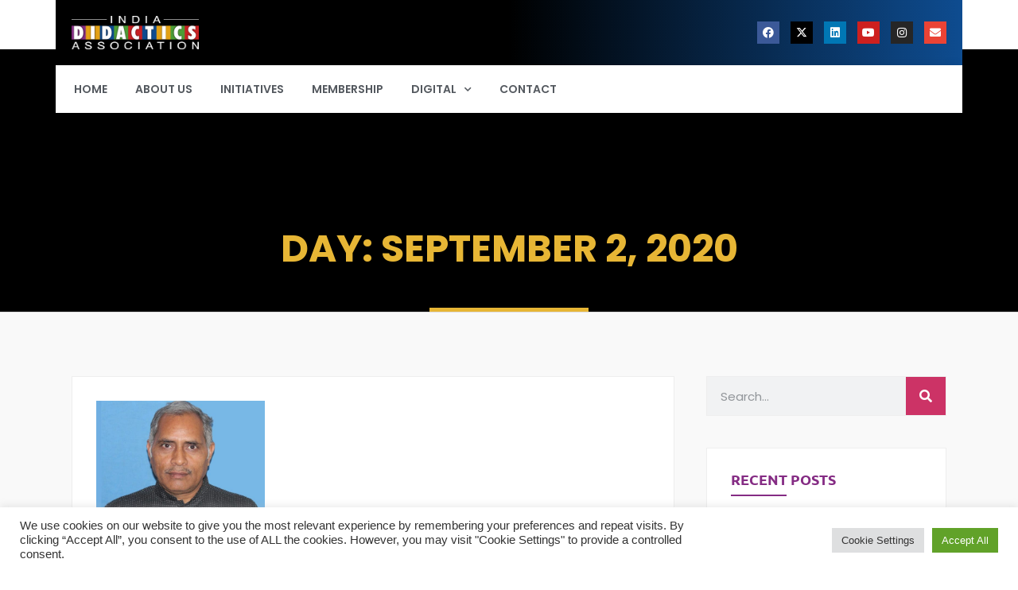

--- FILE ---
content_type: text/html; charset=UTF-8
request_url: https://indiadidac.org/2020/09/02/
body_size: 22464
content:
<!doctype html>
<html lang="en-US">
<head>
	<meta charset="UTF-8">
	<meta name="viewport" content="width=device-width, initial-scale=1">
	<link rel="profile" href="https://gmpg.org/xfn/11">
	<meta name='robots' content='noindex, follow' />

	<!-- This site is optimized with the Yoast SEO plugin v26.3 - https://yoast.com/wordpress/plugins/seo/ -->
	<title>September 2, 2020 - India Didactics Association</title>
	<meta property="og:locale" content="en_US" />
	<meta property="og:type" content="website" />
	<meta property="og:title" content="September 2, 2020 - India Didactics Association" />
	<meta property="og:url" content="https://indiadidac.org/2020/09/02/" />
	<meta property="og:site_name" content="India Didactics Association" />
	<meta name="twitter:card" content="summary_large_image" />
	<meta name="twitter:site" content="@indiadidac" />
	<script type="application/ld+json" class="yoast-schema-graph">{"@context":"https://schema.org","@graph":[{"@type":"CollectionPage","@id":"https://indiadidac.org/2020/09/02/","url":"https://indiadidac.org/2020/09/02/","name":"September 2, 2020 - India Didactics Association","isPartOf":{"@id":"https://indiadidac.org/#website"},"primaryImageOfPage":{"@id":"https://indiadidac.org/2020/09/02/#primaryimage"},"image":{"@id":"https://indiadidac.org/2020/09/02/#primaryimage"},"thumbnailUrl":"https://indiadidac.org/wp-content/uploads/2020/09/IMG_2579-896x1024-1.jpg","breadcrumb":{"@id":"https://indiadidac.org/2020/09/02/#breadcrumb"},"inLanguage":"en-US"},{"@type":"ImageObject","inLanguage":"en-US","@id":"https://indiadidac.org/2020/09/02/#primaryimage","url":"https://indiadidac.org/wp-content/uploads/2020/09/IMG_2579-896x1024-1.jpg","contentUrl":"https://indiadidac.org/wp-content/uploads/2020/09/IMG_2579-896x1024-1.jpg","width":896,"height":480},{"@type":"BreadcrumbList","@id":"https://indiadidac.org/2020/09/02/#breadcrumb","itemListElement":[{"@type":"ListItem","position":1,"name":"Home","item":"https://indiadidac.org/"},{"@type":"ListItem","position":2,"name":"Archives for September 2, 2020"}]},{"@type":"WebSite","@id":"https://indiadidac.org/#website","url":"https://indiadidac.org/","name":"India Didactics Association","description":"India Didactics Association (IDA) is India’s exclusive membership association for education &amp; skills fraternity and unifies all stakeholders engaged in improving teaching &amp; learning. It brings together the government (center &amp; state level), companies providing products, solutions and services related to education &amp; skills and the educators on one platform.","publisher":{"@id":"https://indiadidac.org/#organization"},"potentialAction":[{"@type":"SearchAction","target":{"@type":"EntryPoint","urlTemplate":"https://indiadidac.org/?s={search_term_string}"},"query-input":{"@type":"PropertyValueSpecification","valueRequired":true,"valueName":"search_term_string"}}],"inLanguage":"en-US"},{"@type":"Organization","@id":"https://indiadidac.org/#organization","name":"India Didactics Association","url":"https://indiadidac.org/","logo":{"@type":"ImageObject","inLanguage":"en-US","@id":"https://indiadidac.org/#/schema/logo/image/","url":"https://indiadidac.org/wp-content/uploads/2021/11/ida-logo-white-768x203-1.png","contentUrl":"https://indiadidac.org/wp-content/uploads/2021/11/ida-logo-white-768x203-1.png","width":362,"height":57,"caption":"India Didactics Association"},"image":{"@id":"https://indiadidac.org/#/schema/logo/image/"},"sameAs":["http://facebook.com/indiadidac","https://x.com/indiadidac","https://linkedin.com/groups/4048365","https://youtube.com/DidacIndia"]}]}</script>
	<!-- / Yoast SEO plugin. -->


<link href='https://cdn.indiadidac.org' rel='preconnect' />
<link rel="alternate" type="application/rss+xml" title="India Didactics Association &raquo; Feed" href="https://indiadidac.org/feed/" />
<link rel="alternate" type="application/rss+xml" title="India Didactics Association &raquo; Comments Feed" href="https://indiadidac.org/comments/feed/" />
<style id='wp-img-auto-sizes-contain-inline-css'>
img:is([sizes=auto i],[sizes^="auto," i]){contain-intrinsic-size:3000px 1500px}
/*# sourceURL=wp-img-auto-sizes-contain-inline-css */
</style>
<style id='wp-emoji-styles-inline-css'>

	img.wp-smiley, img.emoji {
		display: inline !important;
		border: none !important;
		box-shadow: none !important;
		height: 1em !important;
		width: 1em !important;
		margin: 0 0.07em !important;
		vertical-align: -0.1em !important;
		background: none !important;
		padding: 0 !important;
	}
/*# sourceURL=wp-emoji-styles-inline-css */
</style>
<link rel='stylesheet' id='wp-block-library-css' href='https://indiadidac.org/wp-includes/css/dist/block-library/style.min.css?ver=6.9' media='all' />
<style id='global-styles-inline-css'>
:root{--wp--preset--aspect-ratio--square: 1;--wp--preset--aspect-ratio--4-3: 4/3;--wp--preset--aspect-ratio--3-4: 3/4;--wp--preset--aspect-ratio--3-2: 3/2;--wp--preset--aspect-ratio--2-3: 2/3;--wp--preset--aspect-ratio--16-9: 16/9;--wp--preset--aspect-ratio--9-16: 9/16;--wp--preset--color--black: #000000;--wp--preset--color--cyan-bluish-gray: #abb8c3;--wp--preset--color--white: #ffffff;--wp--preset--color--pale-pink: #f78da7;--wp--preset--color--vivid-red: #cf2e2e;--wp--preset--color--luminous-vivid-orange: #ff6900;--wp--preset--color--luminous-vivid-amber: #fcb900;--wp--preset--color--light-green-cyan: #7bdcb5;--wp--preset--color--vivid-green-cyan: #00d084;--wp--preset--color--pale-cyan-blue: #8ed1fc;--wp--preset--color--vivid-cyan-blue: #0693e3;--wp--preset--color--vivid-purple: #9b51e0;--wp--preset--gradient--vivid-cyan-blue-to-vivid-purple: linear-gradient(135deg,rgb(6,147,227) 0%,rgb(155,81,224) 100%);--wp--preset--gradient--light-green-cyan-to-vivid-green-cyan: linear-gradient(135deg,rgb(122,220,180) 0%,rgb(0,208,130) 100%);--wp--preset--gradient--luminous-vivid-amber-to-luminous-vivid-orange: linear-gradient(135deg,rgb(252,185,0) 0%,rgb(255,105,0) 100%);--wp--preset--gradient--luminous-vivid-orange-to-vivid-red: linear-gradient(135deg,rgb(255,105,0) 0%,rgb(207,46,46) 100%);--wp--preset--gradient--very-light-gray-to-cyan-bluish-gray: linear-gradient(135deg,rgb(238,238,238) 0%,rgb(169,184,195) 100%);--wp--preset--gradient--cool-to-warm-spectrum: linear-gradient(135deg,rgb(74,234,220) 0%,rgb(151,120,209) 20%,rgb(207,42,186) 40%,rgb(238,44,130) 60%,rgb(251,105,98) 80%,rgb(254,248,76) 100%);--wp--preset--gradient--blush-light-purple: linear-gradient(135deg,rgb(255,206,236) 0%,rgb(152,150,240) 100%);--wp--preset--gradient--blush-bordeaux: linear-gradient(135deg,rgb(254,205,165) 0%,rgb(254,45,45) 50%,rgb(107,0,62) 100%);--wp--preset--gradient--luminous-dusk: linear-gradient(135deg,rgb(255,203,112) 0%,rgb(199,81,192) 50%,rgb(65,88,208) 100%);--wp--preset--gradient--pale-ocean: linear-gradient(135deg,rgb(255,245,203) 0%,rgb(182,227,212) 50%,rgb(51,167,181) 100%);--wp--preset--gradient--electric-grass: linear-gradient(135deg,rgb(202,248,128) 0%,rgb(113,206,126) 100%);--wp--preset--gradient--midnight: linear-gradient(135deg,rgb(2,3,129) 0%,rgb(40,116,252) 100%);--wp--preset--font-size--small: 13px;--wp--preset--font-size--medium: 20px;--wp--preset--font-size--large: 36px;--wp--preset--font-size--x-large: 42px;--wp--preset--spacing--20: 0.44rem;--wp--preset--spacing--30: 0.67rem;--wp--preset--spacing--40: 1rem;--wp--preset--spacing--50: 1.5rem;--wp--preset--spacing--60: 2.25rem;--wp--preset--spacing--70: 3.38rem;--wp--preset--spacing--80: 5.06rem;--wp--preset--shadow--natural: 6px 6px 9px rgba(0, 0, 0, 0.2);--wp--preset--shadow--deep: 12px 12px 50px rgba(0, 0, 0, 0.4);--wp--preset--shadow--sharp: 6px 6px 0px rgba(0, 0, 0, 0.2);--wp--preset--shadow--outlined: 6px 6px 0px -3px rgb(255, 255, 255), 6px 6px rgb(0, 0, 0);--wp--preset--shadow--crisp: 6px 6px 0px rgb(0, 0, 0);}:root { --wp--style--global--content-size: 800px;--wp--style--global--wide-size: 1200px; }:where(body) { margin: 0; }.wp-site-blocks > .alignleft { float: left; margin-right: 2em; }.wp-site-blocks > .alignright { float: right; margin-left: 2em; }.wp-site-blocks > .aligncenter { justify-content: center; margin-left: auto; margin-right: auto; }:where(.wp-site-blocks) > * { margin-block-start: 24px; margin-block-end: 0; }:where(.wp-site-blocks) > :first-child { margin-block-start: 0; }:where(.wp-site-blocks) > :last-child { margin-block-end: 0; }:root { --wp--style--block-gap: 24px; }:root :where(.is-layout-flow) > :first-child{margin-block-start: 0;}:root :where(.is-layout-flow) > :last-child{margin-block-end: 0;}:root :where(.is-layout-flow) > *{margin-block-start: 24px;margin-block-end: 0;}:root :where(.is-layout-constrained) > :first-child{margin-block-start: 0;}:root :where(.is-layout-constrained) > :last-child{margin-block-end: 0;}:root :where(.is-layout-constrained) > *{margin-block-start: 24px;margin-block-end: 0;}:root :where(.is-layout-flex){gap: 24px;}:root :where(.is-layout-grid){gap: 24px;}.is-layout-flow > .alignleft{float: left;margin-inline-start: 0;margin-inline-end: 2em;}.is-layout-flow > .alignright{float: right;margin-inline-start: 2em;margin-inline-end: 0;}.is-layout-flow > .aligncenter{margin-left: auto !important;margin-right: auto !important;}.is-layout-constrained > .alignleft{float: left;margin-inline-start: 0;margin-inline-end: 2em;}.is-layout-constrained > .alignright{float: right;margin-inline-start: 2em;margin-inline-end: 0;}.is-layout-constrained > .aligncenter{margin-left: auto !important;margin-right: auto !important;}.is-layout-constrained > :where(:not(.alignleft):not(.alignright):not(.alignfull)){max-width: var(--wp--style--global--content-size);margin-left: auto !important;margin-right: auto !important;}.is-layout-constrained > .alignwide{max-width: var(--wp--style--global--wide-size);}body .is-layout-flex{display: flex;}.is-layout-flex{flex-wrap: wrap;align-items: center;}.is-layout-flex > :is(*, div){margin: 0;}body .is-layout-grid{display: grid;}.is-layout-grid > :is(*, div){margin: 0;}body{padding-top: 0px;padding-right: 0px;padding-bottom: 0px;padding-left: 0px;}a:where(:not(.wp-element-button)){text-decoration: underline;}:root :where(.wp-element-button, .wp-block-button__link){background-color: #32373c;border-width: 0;color: #fff;font-family: inherit;font-size: inherit;font-style: inherit;font-weight: inherit;letter-spacing: inherit;line-height: inherit;padding-top: calc(0.667em + 2px);padding-right: calc(1.333em + 2px);padding-bottom: calc(0.667em + 2px);padding-left: calc(1.333em + 2px);text-decoration: none;text-transform: inherit;}.has-black-color{color: var(--wp--preset--color--black) !important;}.has-cyan-bluish-gray-color{color: var(--wp--preset--color--cyan-bluish-gray) !important;}.has-white-color{color: var(--wp--preset--color--white) !important;}.has-pale-pink-color{color: var(--wp--preset--color--pale-pink) !important;}.has-vivid-red-color{color: var(--wp--preset--color--vivid-red) !important;}.has-luminous-vivid-orange-color{color: var(--wp--preset--color--luminous-vivid-orange) !important;}.has-luminous-vivid-amber-color{color: var(--wp--preset--color--luminous-vivid-amber) !important;}.has-light-green-cyan-color{color: var(--wp--preset--color--light-green-cyan) !important;}.has-vivid-green-cyan-color{color: var(--wp--preset--color--vivid-green-cyan) !important;}.has-pale-cyan-blue-color{color: var(--wp--preset--color--pale-cyan-blue) !important;}.has-vivid-cyan-blue-color{color: var(--wp--preset--color--vivid-cyan-blue) !important;}.has-vivid-purple-color{color: var(--wp--preset--color--vivid-purple) !important;}.has-black-background-color{background-color: var(--wp--preset--color--black) !important;}.has-cyan-bluish-gray-background-color{background-color: var(--wp--preset--color--cyan-bluish-gray) !important;}.has-white-background-color{background-color: var(--wp--preset--color--white) !important;}.has-pale-pink-background-color{background-color: var(--wp--preset--color--pale-pink) !important;}.has-vivid-red-background-color{background-color: var(--wp--preset--color--vivid-red) !important;}.has-luminous-vivid-orange-background-color{background-color: var(--wp--preset--color--luminous-vivid-orange) !important;}.has-luminous-vivid-amber-background-color{background-color: var(--wp--preset--color--luminous-vivid-amber) !important;}.has-light-green-cyan-background-color{background-color: var(--wp--preset--color--light-green-cyan) !important;}.has-vivid-green-cyan-background-color{background-color: var(--wp--preset--color--vivid-green-cyan) !important;}.has-pale-cyan-blue-background-color{background-color: var(--wp--preset--color--pale-cyan-blue) !important;}.has-vivid-cyan-blue-background-color{background-color: var(--wp--preset--color--vivid-cyan-blue) !important;}.has-vivid-purple-background-color{background-color: var(--wp--preset--color--vivid-purple) !important;}.has-black-border-color{border-color: var(--wp--preset--color--black) !important;}.has-cyan-bluish-gray-border-color{border-color: var(--wp--preset--color--cyan-bluish-gray) !important;}.has-white-border-color{border-color: var(--wp--preset--color--white) !important;}.has-pale-pink-border-color{border-color: var(--wp--preset--color--pale-pink) !important;}.has-vivid-red-border-color{border-color: var(--wp--preset--color--vivid-red) !important;}.has-luminous-vivid-orange-border-color{border-color: var(--wp--preset--color--luminous-vivid-orange) !important;}.has-luminous-vivid-amber-border-color{border-color: var(--wp--preset--color--luminous-vivid-amber) !important;}.has-light-green-cyan-border-color{border-color: var(--wp--preset--color--light-green-cyan) !important;}.has-vivid-green-cyan-border-color{border-color: var(--wp--preset--color--vivid-green-cyan) !important;}.has-pale-cyan-blue-border-color{border-color: var(--wp--preset--color--pale-cyan-blue) !important;}.has-vivid-cyan-blue-border-color{border-color: var(--wp--preset--color--vivid-cyan-blue) !important;}.has-vivid-purple-border-color{border-color: var(--wp--preset--color--vivid-purple) !important;}.has-vivid-cyan-blue-to-vivid-purple-gradient-background{background: var(--wp--preset--gradient--vivid-cyan-blue-to-vivid-purple) !important;}.has-light-green-cyan-to-vivid-green-cyan-gradient-background{background: var(--wp--preset--gradient--light-green-cyan-to-vivid-green-cyan) !important;}.has-luminous-vivid-amber-to-luminous-vivid-orange-gradient-background{background: var(--wp--preset--gradient--luminous-vivid-amber-to-luminous-vivid-orange) !important;}.has-luminous-vivid-orange-to-vivid-red-gradient-background{background: var(--wp--preset--gradient--luminous-vivid-orange-to-vivid-red) !important;}.has-very-light-gray-to-cyan-bluish-gray-gradient-background{background: var(--wp--preset--gradient--very-light-gray-to-cyan-bluish-gray) !important;}.has-cool-to-warm-spectrum-gradient-background{background: var(--wp--preset--gradient--cool-to-warm-spectrum) !important;}.has-blush-light-purple-gradient-background{background: var(--wp--preset--gradient--blush-light-purple) !important;}.has-blush-bordeaux-gradient-background{background: var(--wp--preset--gradient--blush-bordeaux) !important;}.has-luminous-dusk-gradient-background{background: var(--wp--preset--gradient--luminous-dusk) !important;}.has-pale-ocean-gradient-background{background: var(--wp--preset--gradient--pale-ocean) !important;}.has-electric-grass-gradient-background{background: var(--wp--preset--gradient--electric-grass) !important;}.has-midnight-gradient-background{background: var(--wp--preset--gradient--midnight) !important;}.has-small-font-size{font-size: var(--wp--preset--font-size--small) !important;}.has-medium-font-size{font-size: var(--wp--preset--font-size--medium) !important;}.has-large-font-size{font-size: var(--wp--preset--font-size--large) !important;}.has-x-large-font-size{font-size: var(--wp--preset--font-size--x-large) !important;}
/*# sourceURL=global-styles-inline-css */
</style>

<link rel='stylesheet' id='cookie-law-info-css' href='https://indiadidac.org/wp-content/plugins/cookie-law-info/legacy/public/css/cookie-law-info-public.css?ver=3.3.6' media='all' />
<link rel='stylesheet' id='cookie-law-info-gdpr-css' href='https://indiadidac.org/wp-content/plugins/cookie-law-info/legacy/public/css/cookie-law-info-gdpr.css?ver=3.3.6' media='all' />
<link rel='stylesheet' id='ditty-news-ticker-font-css' href='https://indiadidac.org/wp-content/plugins/ditty-news-ticker/legacy/inc/static/libs/fontastic/styles.css?ver=3.1.59' media='all' />
<link rel='stylesheet' id='ditty-news-ticker-css' href='https://indiadidac.org/wp-content/plugins/ditty-news-ticker/legacy/inc/static/css/style.css?ver=3.1.59' media='all' />
<link rel='stylesheet' id='ditty-displays-css' href='https://indiadidac.org/wp-content/plugins/ditty-news-ticker/build/dittyDisplays.css?ver=3.1.59' media='all' />
<link rel='stylesheet' id='ditty-fontawesome-css' href='https://indiadidac.org/wp-content/plugins/ditty-news-ticker/includes/libs/fontawesome-6.4.0/css/all.css?ver=6.4.0' media='' />
<link rel='stylesheet' id='hello-elementor-css' href='https://indiadidac.org/wp-content/themes/hello-elementor/assets/css/reset.css?ver=3.4.5' media='all' />
<link rel='stylesheet' id='hello-elementor-theme-style-css' href='https://indiadidac.org/wp-content/themes/hello-elementor/assets/css/theme.css?ver=3.4.5' media='all' />
<link rel='stylesheet' id='hello-elementor-header-footer-css' href='https://indiadidac.org/wp-content/themes/hello-elementor/assets/css/header-footer.css?ver=3.4.5' media='all' />
<link rel='stylesheet' id='elementor-frontend-css' href='https://indiadidac.org/wp-content/plugins/elementor/assets/css/frontend.min.css?ver=3.33.0' media='all' />
<link rel='stylesheet' id='widget-menu-anchor-css' href='https://indiadidac.org/wp-content/plugins/elementor/assets/css/widget-menu-anchor.min.css?ver=3.33.0' media='all' />
<link rel='stylesheet' id='widget-image-css' href='https://indiadidac.org/wp-content/plugins/elementor/assets/css/widget-image.min.css?ver=3.33.0' media='all' />
<link rel='stylesheet' id='e-animation-grow-css' href='https://indiadidac.org/wp-content/plugins/elementor/assets/lib/animations/styles/e-animation-grow.min.css?ver=3.33.0' media='all' />
<link rel='stylesheet' id='widget-social-icons-css' href='https://indiadidac.org/wp-content/plugins/elementor/assets/css/widget-social-icons.min.css?ver=3.33.0' media='all' />
<link rel='stylesheet' id='e-apple-webkit-css' href='https://indiadidac.org/wp-content/plugins/elementor/assets/css/conditionals/apple-webkit.min.css?ver=3.33.0' media='all' />
<link rel='stylesheet' id='widget-nav-menu-css' href='https://indiadidac.org/wp-content/plugins/elementor-pro/assets/css/widget-nav-menu.min.css?ver=3.33.0' media='all' />
<link rel='stylesheet' id='e-sticky-css' href='https://indiadidac.org/wp-content/plugins/elementor-pro/assets/css/modules/sticky.min.css?ver=3.33.0' media='all' />
<link rel='stylesheet' id='widget-search-form-css' href='https://indiadidac.org/wp-content/plugins/elementor-pro/assets/css/widget-search-form.min.css?ver=3.33.0' media='all' />
<link rel='stylesheet' id='elementor-icons-shared-0-css' href='https://indiadidac.org/wp-content/plugins/elementor/assets/lib/font-awesome/css/fontawesome.min.css?ver=5.15.3' media='all' />
<link rel='stylesheet' id='elementor-icons-fa-solid-css' href='https://indiadidac.org/wp-content/plugins/elementor/assets/lib/font-awesome/css/solid.min.css?ver=5.15.3' media='all' />
<link rel='stylesheet' id='widget-toggle-css' href='https://indiadidac.org/wp-content/plugins/elementor/assets/css/widget-toggle.min.css?ver=3.33.0' media='all' />
<link rel='stylesheet' id='widget-heading-css' href='https://indiadidac.org/wp-content/plugins/elementor/assets/css/widget-heading.min.css?ver=3.33.0' media='all' />
<link rel='stylesheet' id='widget-icon-list-css' href='https://indiadidac.org/wp-content/plugins/elementor/assets/css/widget-icon-list.min.css?ver=3.33.0' media='all' />
<link rel='stylesheet' id='e-shapes-css' href='https://indiadidac.org/wp-content/plugins/elementor/assets/css/conditionals/shapes.min.css?ver=3.33.0' media='all' />
<link rel='stylesheet' id='widget-spacer-css' href='https://indiadidac.org/wp-content/plugins/elementor/assets/css/widget-spacer.min.css?ver=3.33.0' media='all' />
<link rel='stylesheet' id='widget-divider-css' href='https://indiadidac.org/wp-content/plugins/elementor/assets/css/widget-divider.min.css?ver=3.33.0' media='all' />
<link rel='stylesheet' id='widget-posts-css' href='https://indiadidac.org/wp-content/plugins/elementor-pro/assets/css/widget-posts.min.css?ver=3.33.0' media='all' />
<link rel='stylesheet' id='widget-form-css' href='https://indiadidac.org/wp-content/plugins/elementor-pro/assets/css/widget-form.min.css?ver=3.33.0' media='all' />
<link rel='stylesheet' id='elementor-icons-css' href='https://indiadidac.org/wp-content/plugins/elementor/assets/lib/eicons/css/elementor-icons.min.css?ver=5.44.0' media='all' />
<link rel='stylesheet' id='elementor-post-1970-css' href='https://indiadidac.org/wp-content/uploads/elementor/css/post-1970.css?ver=1764911802' media='all' />
<link rel='stylesheet' id='font-awesome-5-all-css' href='https://indiadidac.org/wp-content/plugins/elementor/assets/lib/font-awesome/css/all.min.css?ver=3.33.0' media='all' />
<link rel='stylesheet' id='font-awesome-4-shim-css' href='https://indiadidac.org/wp-content/plugins/elementor/assets/lib/font-awesome/css/v4-shims.min.css?ver=3.33.0' media='all' />
<link rel='stylesheet' id='elementor-post-13139-css' href='https://indiadidac.org/wp-content/uploads/elementor/css/post-13139.css?ver=1764911803' media='all' />
<link rel='stylesheet' id='elementor-post-2630-css' href='https://indiadidac.org/wp-content/uploads/elementor/css/post-2630.css?ver=1764911803' media='all' />
<link rel='stylesheet' id='elementor-post-12502-css' href='https://indiadidac.org/wp-content/uploads/elementor/css/post-12502.css?ver=1764912495' media='all' />
<link rel='stylesheet' id='elementor-gf-local-ubuntu-css' href='https://indiadidac.org/wp-content/uploads/elementor/google-fonts/css/ubuntu.css?ver=1742964860' media='all' />
<link rel='stylesheet' id='elementor-gf-local-poppins-css' href='https://indiadidac.org/wp-content/uploads/elementor/google-fonts/css/poppins.css?ver=1742964865' media='all' />
<link rel='stylesheet' id='elementor-gf-local-barlow-css' href='https://indiadidac.org/wp-content/uploads/elementor/google-fonts/css/barlow.css?ver=1742964871' media='all' />
<link rel='stylesheet' id='elementor-gf-local-robotocondensed-css' href='https://indiadidac.org/wp-content/uploads/elementor/google-fonts/css/robotocondensed.css?ver=1742964908' media='all' />
<link rel='stylesheet' id='elementor-gf-local-oswald-css' href='https://indiadidac.org/wp-content/uploads/elementor/google-fonts/css/oswald.css?ver=1742964912' media='all' />
<link rel='stylesheet' id='elementor-gf-local-montserrat-css' href='https://indiadidac.org/wp-content/uploads/elementor/google-fonts/css/montserrat.css?ver=1742964925' media='all' />
<link rel='stylesheet' id='elementor-icons-fa-brands-css' href='https://indiadidac.org/wp-content/plugins/elementor/assets/lib/font-awesome/css/brands.min.css?ver=5.15.3' media='all' />
<link rel='stylesheet' id='elementor-icons-fa-regular-css' href='https://indiadidac.org/wp-content/plugins/elementor/assets/lib/font-awesome/css/regular.min.css?ver=5.15.3' media='all' />
<script id="breeze-prefetch-js-extra">
var breeze_prefetch = {"local_url":"https://indiadidac.org","ignore_remote_prefetch":"1","ignore_list":["/google-he-leader-series-2025/register-your-interest/?utm_source=Google&#038;utm_medium=Garima&#038;utm_campaign=1&#038;utm_id=IDA","/google-he-leader-series-2025/register-your-interest/?utm_source=Google&#038;utm_medium=Meenakshi&#038;utm_campaign=2&#038;utm_id=IDA","/google-he-leader-series-2025/register-your-interest/?utm_source=Google&#038;utm_medium=Ritambhra&#038;utm_campaign=3&#038;utm_id=IDA","/google-he-leader-series-2025/register-your-interest/?utm_source=Google&#038;utm_medium=Google&#038;utm_campaign=4&#038;utm_id=IDA","wp-admin","wp-login.php"]};
//# sourceURL=breeze-prefetch-js-extra
</script>
<script src="https://indiadidac.org/wp-content/plugins/breeze/assets/js/js-front-end/breeze-prefetch-links.min.js?ver=2.2.21" id="breeze-prefetch-js"></script>
<script src="https://indiadidac.org/wp-includes/js/jquery/jquery.min.js?ver=3.7.1" id="jquery-core-js"></script>
<script src="https://indiadidac.org/wp-includes/js/jquery/jquery-migrate.min.js?ver=3.4.1" id="jquery-migrate-js"></script>
<script id="cookie-law-info-js-extra">
var Cli_Data = {"nn_cookie_ids":[],"cookielist":[],"non_necessary_cookies":[],"ccpaEnabled":"","ccpaRegionBased":"","ccpaBarEnabled":"","strictlyEnabled":["necessary","obligatoire"],"ccpaType":"gdpr","js_blocking":"1","custom_integration":"","triggerDomRefresh":"","secure_cookies":""};
var cli_cookiebar_settings = {"animate_speed_hide":"500","animate_speed_show":"500","background":"#FFF","border":"#b1a6a6c2","border_on":"","button_1_button_colour":"#61a229","button_1_button_hover":"#4e8221","button_1_link_colour":"#fff","button_1_as_button":"1","button_1_new_win":"","button_2_button_colour":"#333","button_2_button_hover":"#292929","button_2_link_colour":"#444","button_2_as_button":"","button_2_hidebar":"","button_3_button_colour":"#dedfe0","button_3_button_hover":"#b2b2b3","button_3_link_colour":"#333333","button_3_as_button":"1","button_3_new_win":"","button_4_button_colour":"#dedfe0","button_4_button_hover":"#b2b2b3","button_4_link_colour":"#333333","button_4_as_button":"1","button_7_button_colour":"#61a229","button_7_button_hover":"#4e8221","button_7_link_colour":"#fff","button_7_as_button":"1","button_7_new_win":"","font_family":"inherit","header_fix":"","notify_animate_hide":"1","notify_animate_show":"","notify_div_id":"#cookie-law-info-bar","notify_position_horizontal":"right","notify_position_vertical":"bottom","scroll_close":"","scroll_close_reload":"","accept_close_reload":"","reject_close_reload":"","showagain_tab":"","showagain_background":"#fff","showagain_border":"#000","showagain_div_id":"#cookie-law-info-again","showagain_x_position":"100px","text":"#333333","show_once_yn":"","show_once":"10000","logging_on":"","as_popup":"","popup_overlay":"1","bar_heading_text":"","cookie_bar_as":"banner","popup_showagain_position":"bottom-right","widget_position":"left"};
var log_object = {"ajax_url":"https://indiadidac.org/wp-admin/admin-ajax.php"};
//# sourceURL=cookie-law-info-js-extra
</script>
<script src="https://indiadidac.org/wp-content/plugins/cookie-law-info/legacy/public/js/cookie-law-info-public.js?ver=3.3.6" id="cookie-law-info-js"></script>
<script src="https://indiadidac.org/wp-content/plugins/elementor/assets/lib/font-awesome/js/v4-shims.min.js?ver=3.33.0" id="font-awesome-4-shim-js"></script>
<link rel="https://api.w.org/" href="https://indiadidac.org/wp-json/" /><link rel="EditURI" type="application/rsd+xml" title="RSD" href="https://indiadidac.org/xmlrpc.php?rsd" />
<meta name="generator" content="WordPress 6.9" />

<!-- Google tag (gtag.js) -->
<script async src="https://www.googletagmanager.com/gtag/js?id=G-YBT9F3DV54">
</script>
<script>
  window.dataLayer = window.dataLayer || [];
  function gtag(){dataLayer.push(arguments);}
  gtag('js', new Date());

  gtag('config', 'G-YBT9F3DV54');
</script>
<script type="text/javascript">
    (function(c,l,a,r,i,t,y){
        c[a]=c[a]||function(){(c[a].q=c[a].q||[]).push(arguments)};
        t=l.createElement(r);t.async=1;t.src="https://www.clarity.ms/tag/"+i;
        y=l.getElementsByTagName(r)[0];y.parentNode.insertBefore(t,y);
    })(window, document, "clarity", "script", "risfvgkd8y");
</script><meta name="generator" content="Elementor 3.33.0; features: additional_custom_breakpoints; settings: css_print_method-external, google_font-enabled, font_display-auto">
<meta property="fb:app_id" content="639115476944203" />			<style>
				.e-con.e-parent:nth-of-type(n+4):not(.e-lazyloaded):not(.e-no-lazyload),
				.e-con.e-parent:nth-of-type(n+4):not(.e-lazyloaded):not(.e-no-lazyload) * {
					background-image: none !important;
				}
				@media screen and (max-height: 1024px) {
					.e-con.e-parent:nth-of-type(n+3):not(.e-lazyloaded):not(.e-no-lazyload),
					.e-con.e-parent:nth-of-type(n+3):not(.e-lazyloaded):not(.e-no-lazyload) * {
						background-image: none !important;
					}
				}
				@media screen and (max-height: 640px) {
					.e-con.e-parent:nth-of-type(n+2):not(.e-lazyloaded):not(.e-no-lazyload),
					.e-con.e-parent:nth-of-type(n+2):not(.e-lazyloaded):not(.e-no-lazyload) * {
						background-image: none !important;
					}
				}
			</style>
			<link rel="icon" href="https://indiadidac.org/wp-content/uploads/2020/01/cropped-didactics_block-32x32.jpg" sizes="32x32" />
<link rel="icon" href="https://indiadidac.org/wp-content/uploads/2020/01/cropped-didactics_block-192x192.jpg" sizes="192x192" />
<link rel="apple-touch-icon" href="https://indiadidac.org/wp-content/uploads/2020/01/cropped-didactics_block-180x180.jpg" />
<meta name="msapplication-TileImage" content="https://indiadidac.org/wp-content/uploads/2020/01/cropped-didactics_block-270x270.jpg" />
		<style id="wp-custom-css">
			.gform_wrapper .gfield_checkbox li label, .gform_wrapper .gfield_radio li label.gform_wrapper .gfield_checkbox li label, .gform_wrapper .gfield_radio li label
{
  max-width: 100% !important;
}

.join-ida-form .gfield_checkbox li label
{
  color: #ffffff !important;
}

.join-ida-form .gfield_label
{
  color: #ffffff !important;
}

.join-ida-form [type=button], [type=submit], button
{
  background-color:#c36 !important;
  color: white !important;
}
.wa-chat-box-poweredby
{display:none!important;}

/*GRAVITY FORMS CUSTOM STYLES-By-Amit*/
		</style>
		<link rel='stylesheet' id='cookie-law-info-table-css' href='https://indiadidac.org/wp-content/plugins/cookie-law-info/legacy/public/css/cookie-law-info-table.css?ver=3.3.6' media='all' />
</head>
<body class="archive date wp-embed-responsive wp-theme-hello-elementor hello-elementor-default elementor-page-12502 elementor-default elementor-template-full-width elementor-kit-1970">


<a class="skip-link screen-reader-text" href="#content">Skip to content</a>

		<header data-elementor-type="header" data-elementor-id="13139" class="elementor elementor-13139 elementor-location-header" data-elementor-post-type="elementor_library">
					<section class="elementor-section elementor-top-section elementor-element elementor-element-ab450cd elementor-section-stretched elementor-section-content-top elementor-hidden-phone elementor-section-height-min-height elementor-section-boxed elementor-section-height-default elementor-section-items-middle" data-id="ab450cd" data-element_type="section" data-settings="{&quot;stretch_section&quot;:&quot;section-stretched&quot;}">
						<div class="elementor-container elementor-column-gap-no">
					<div class="elementor-column elementor-col-100 elementor-top-column elementor-element elementor-element-42b0688" data-id="42b0688" data-element_type="column">
			<div class="elementor-widget-wrap elementor-element-populated">
						<div class="elementor-element elementor-element-02d8e3d elementor-widget__width-auto elementor-absolute elementor-widget elementor-widget-menu-anchor" data-id="02d8e3d" data-element_type="widget" data-settings="{&quot;_position&quot;:&quot;absolute&quot;}" data-widget_type="menu-anchor.default">
				<div class="elementor-widget-container">
							<div class="elementor-menu-anchor" id="top"></div>
						</div>
				</div>
				<section class="elementor-section elementor-inner-section elementor-element elementor-element-ed12d35 elementor-section-content-middle elementor-section-boxed elementor-section-height-default elementor-section-height-default" data-id="ed12d35" data-element_type="section" data-settings="{&quot;background_background&quot;:&quot;gradient&quot;}">
						<div class="elementor-container elementor-column-gap-wide">
					<div class="elementor-column elementor-col-50 elementor-inner-column elementor-element elementor-element-827b82d" data-id="827b82d" data-element_type="column">
			<div class="elementor-widget-wrap elementor-element-populated">
						<div class="elementor-element elementor-element-20cf2e9 elementor-widget elementor-widget-image" data-id="20cf2e9" data-element_type="widget" data-widget_type="image.default">
				<div class="elementor-widget-container">
																<a href="https://indiadidac.org">
							<img fetchpriority="high" width="768" height="203" src="https://indiadidac.org/wp-content/uploads/2020/01/ida-logo-white-768x203.png" class="attachment-medium_large size-medium_large wp-image-1967" alt="" srcset="https://indiadidac.org/wp-content/uploads/2020/01/ida-logo-white-768x203.png 768w, https://indiadidac.org/wp-content/uploads/2020/01/ida-logo-white-300x79.png 300w, https://indiadidac.org/wp-content/uploads/2020/01/ida-logo-white-1024x270.png 1024w, https://indiadidac.org/wp-content/uploads/2020/01/ida-logo-white.png 1079w" sizes="(max-width: 768px) 100vw, 768px" />								</a>
															</div>
				</div>
					</div>
		</div>
				<div class="elementor-column elementor-col-50 elementor-inner-column elementor-element elementor-element-1665de0" data-id="1665de0" data-element_type="column">
			<div class="elementor-widget-wrap elementor-element-populated">
						<div class="elementor-element elementor-element-edc12dd elementor-shape-square e-grid-align-right elementor-grid-0 elementor-widget elementor-widget-social-icons" data-id="edc12dd" data-element_type="widget" data-widget_type="social-icons.default">
				<div class="elementor-widget-container">
							<div class="elementor-social-icons-wrapper elementor-grid" role="list">
							<span class="elementor-grid-item" role="listitem">
					<a class="elementor-icon elementor-social-icon elementor-social-icon-facebook elementor-animation-grow elementor-repeater-item-9d8def5" href="https://www.facebook.com/indiadidac" target="_blank">
						<span class="elementor-screen-only">Facebook</span>
						<i aria-hidden="true" class="fab fa-facebook"></i>					</a>
				</span>
							<span class="elementor-grid-item" role="listitem">
					<a class="elementor-icon elementor-social-icon elementor-social-icon-x-twitter elementor-animation-grow elementor-repeater-item-4829507" href="https://twitter.com/indiadidac" target="_blank">
						<span class="elementor-screen-only">X-twitter</span>
						<i aria-hidden="true" class="fab fa-x-twitter"></i>					</a>
				</span>
							<span class="elementor-grid-item" role="listitem">
					<a class="elementor-icon elementor-social-icon elementor-social-icon-linkedin elementor-animation-grow elementor-repeater-item-521dedf" href="https://www.linkedin.com/company/india-didactics-association" target="_blank">
						<span class="elementor-screen-only">Linkedin</span>
						<i aria-hidden="true" class="fab fa-linkedin"></i>					</a>
				</span>
							<span class="elementor-grid-item" role="listitem">
					<a class="elementor-icon elementor-social-icon elementor-social-icon-youtube elementor-animation-grow elementor-repeater-item-55bf770" href="https://www.youtube.com/c/indiadidac" target="_blank">
						<span class="elementor-screen-only">Youtube</span>
						<i aria-hidden="true" class="fab fa-youtube"></i>					</a>
				</span>
							<span class="elementor-grid-item" role="listitem">
					<a class="elementor-icon elementor-social-icon elementor-social-icon-instagram elementor-animation-grow elementor-repeater-item-a034ce3" href="https://instagram.com/indiadidac" target="_blank">
						<span class="elementor-screen-only">Instagram</span>
						<i aria-hidden="true" class="fab fa-instagram"></i>					</a>
				</span>
							<span class="elementor-grid-item" role="listitem">
					<a class="elementor-icon elementor-social-icon elementor-social-icon-envelope elementor-animation-grow elementor-repeater-item-a796d4a" href="mailto:ida@indiadidac.org" target="_blank">
						<span class="elementor-screen-only">Envelope</span>
						<i aria-hidden="true" class="fas fa-envelope"></i>					</a>
				</span>
					</div>
						</div>
				</div>
					</div>
		</div>
					</div>
		</section>
				<section class="elementor-section elementor-inner-section elementor-element elementor-element-70655cb elementor-section-content-middle elementor-section-height-min-height elementor-section-boxed elementor-section-height-default" data-id="70655cb" data-element_type="section" data-settings="{&quot;sticky_on&quot;:[&quot;desktop&quot;],&quot;background_background&quot;:&quot;classic&quot;,&quot;sticky&quot;:&quot;top&quot;,&quot;sticky_offset&quot;:0,&quot;sticky_effects_offset&quot;:0,&quot;sticky_anchor_link_offset&quot;:0}">
						<div class="elementor-container elementor-column-gap-no">
					<div class="elementor-column elementor-col-50 elementor-inner-column elementor-element elementor-element-c8d287a" data-id="c8d287a" data-element_type="column">
			<div class="elementor-widget-wrap elementor-element-populated">
						<div class="elementor-element elementor-element-8a0f3c7 elementor-nav-menu__align-start elementor-nav-menu--stretch elementor-nav-menu--dropdown-tablet elementor-nav-menu__text-align-aside elementor-nav-menu--toggle elementor-nav-menu--burger elementor-widget elementor-widget-nav-menu" data-id="8a0f3c7" data-element_type="widget" data-settings="{&quot;full_width&quot;:&quot;stretch&quot;,&quot;submenu_icon&quot;:{&quot;value&quot;:&quot;&lt;i class=\&quot;fas fa-chevron-down\&quot; aria-hidden=\&quot;true\&quot;&gt;&lt;\/i&gt;&quot;,&quot;library&quot;:&quot;fa-solid&quot;},&quot;layout&quot;:&quot;horizontal&quot;,&quot;toggle&quot;:&quot;burger&quot;}" data-widget_type="nav-menu.default">
				<div class="elementor-widget-container">
								<nav aria-label="Menu" class="elementor-nav-menu--main elementor-nav-menu__container elementor-nav-menu--layout-horizontal e--pointer-underline e--animation-fade">
				<ul id="menu-1-8a0f3c7" class="elementor-nav-menu"><li class="menu-item menu-item-type-post_type menu-item-object-page menu-item-home menu-item-13435"><a href="https://indiadidac.org/" class="elementor-item">Home</a></li>
<li class="menu-item menu-item-type-post_type menu-item-object-page menu-item-2337"><a href="https://indiadidac.org/about-us/" class="elementor-item">About Us</a></li>
<li class="menu-item menu-item-type-post_type menu-item-object-page menu-item-16572"><a href="https://indiadidac.org/our-events/" class="elementor-item">Initiatives</a></li>
<li class="menu-item menu-item-type-post_type menu-item-object-page menu-item-12363"><a href="https://indiadidac.org/join-ida/" class="elementor-item">Membership</a></li>
<li class="menu-item menu-item-type-post_type menu-item-object-page current_page_parent menu-item-has-children menu-item-12472"><a href="https://indiadidac.org/blog/" class="elementor-item">Digital</a>
<ul class="sub-menu elementor-nav-menu--dropdown">
	<li class="menu-item menu-item-type-post_type menu-item-object-page current_page_parent menu-item-13711"><a href="https://indiadidac.org/blog/" class="elementor-sub-item">Blog</a></li>
	<li class="menu-item menu-item-type-taxonomy menu-item-object-category menu-item-13712"><a href="https://indiadidac.org/category/newsletter/" class="elementor-sub-item">EdInsights</a></li>
</ul>
</li>
<li class="menu-item menu-item-type-post_type menu-item-object-page menu-item-2338"><a href="https://indiadidac.org/contact/" class="elementor-item">Contact</a></li>
</ul>			</nav>
					<div class="elementor-menu-toggle" role="button" tabindex="0" aria-label="Menu Toggle" aria-expanded="false">
			<i aria-hidden="true" role="presentation" class="elementor-menu-toggle__icon--open eicon-menu-bar"></i><i aria-hidden="true" role="presentation" class="elementor-menu-toggle__icon--close eicon-close"></i>		</div>
					<nav class="elementor-nav-menu--dropdown elementor-nav-menu__container" aria-hidden="true">
				<ul id="menu-2-8a0f3c7" class="elementor-nav-menu"><li class="menu-item menu-item-type-post_type menu-item-object-page menu-item-home menu-item-13435"><a href="https://indiadidac.org/" class="elementor-item" tabindex="-1">Home</a></li>
<li class="menu-item menu-item-type-post_type menu-item-object-page menu-item-2337"><a href="https://indiadidac.org/about-us/" class="elementor-item" tabindex="-1">About Us</a></li>
<li class="menu-item menu-item-type-post_type menu-item-object-page menu-item-16572"><a href="https://indiadidac.org/our-events/" class="elementor-item" tabindex="-1">Initiatives</a></li>
<li class="menu-item menu-item-type-post_type menu-item-object-page menu-item-12363"><a href="https://indiadidac.org/join-ida/" class="elementor-item" tabindex="-1">Membership</a></li>
<li class="menu-item menu-item-type-post_type menu-item-object-page current_page_parent menu-item-has-children menu-item-12472"><a href="https://indiadidac.org/blog/" class="elementor-item" tabindex="-1">Digital</a>
<ul class="sub-menu elementor-nav-menu--dropdown">
	<li class="menu-item menu-item-type-post_type menu-item-object-page current_page_parent menu-item-13711"><a href="https://indiadidac.org/blog/" class="elementor-sub-item" tabindex="-1">Blog</a></li>
	<li class="menu-item menu-item-type-taxonomy menu-item-object-category menu-item-13712"><a href="https://indiadidac.org/category/newsletter/" class="elementor-sub-item" tabindex="-1">EdInsights</a></li>
</ul>
</li>
<li class="menu-item menu-item-type-post_type menu-item-object-page menu-item-2338"><a href="https://indiadidac.org/contact/" class="elementor-item" tabindex="-1">Contact</a></li>
</ul>			</nav>
						</div>
				</div>
					</div>
		</div>
				<div class="elementor-column elementor-col-50 elementor-inner-column elementor-element elementor-element-7821edd" data-id="7821edd" data-element_type="column">
			<div class="elementor-widget-wrap">
							</div>
		</div>
					</div>
		</section>
					</div>
		</div>
					</div>
		</section>
				<section class="elementor-section elementor-top-section elementor-element elementor-element-5873566 elementor-section-stretched elementor-section-full_width elementor-section-content-top elementor-section-height-min-height elementor-hidden-desktop elementor-hidden-tablet elementor-section-height-default elementor-section-items-middle" data-id="5873566" data-element_type="section" data-settings="{&quot;stretch_section&quot;:&quot;section-stretched&quot;,&quot;background_background&quot;:&quot;classic&quot;,&quot;sticky&quot;:&quot;top&quot;,&quot;sticky_on&quot;:[&quot;desktop&quot;,&quot;tablet&quot;,&quot;mobile&quot;],&quot;sticky_offset&quot;:0,&quot;sticky_effects_offset&quot;:0,&quot;sticky_anchor_link_offset&quot;:0}">
						<div class="elementor-container elementor-column-gap-no">
					<div class="elementor-column elementor-col-100 elementor-top-column elementor-element elementor-element-ae5bebc" data-id="ae5bebc" data-element_type="column">
			<div class="elementor-widget-wrap elementor-element-populated">
						<section class="elementor-section elementor-inner-section elementor-element elementor-element-d094d64 elementor-section-content-middle elementor-section-full_width elementor-section-height-default elementor-section-height-default" data-id="d094d64" data-element_type="section">
						<div class="elementor-container elementor-column-gap-no">
					<div class="elementor-column elementor-col-25 elementor-inner-column elementor-element elementor-element-c3eb9f7" data-id="c3eb9f7" data-element_type="column">
			<div class="elementor-widget-wrap elementor-element-populated">
						<div class="elementor-element elementor-element-0cb5903 elementor-widget elementor-widget-image" data-id="0cb5903" data-element_type="widget" data-widget_type="image.default">
				<div class="elementor-widget-container">
																<a href="https://indiadidac.org">
							<img fetchpriority="high" width="768" height="203" src="https://indiadidac.org/wp-content/uploads/2020/01/ida-logo-white-768x203.png" class="attachment-medium_large size-medium_large wp-image-1967" alt="" srcset="https://indiadidac.org/wp-content/uploads/2020/01/ida-logo-white-768x203.png 768w, https://indiadidac.org/wp-content/uploads/2020/01/ida-logo-white-300x79.png 300w, https://indiadidac.org/wp-content/uploads/2020/01/ida-logo-white-1024x270.png 1024w, https://indiadidac.org/wp-content/uploads/2020/01/ida-logo-white.png 1079w" sizes="(max-width: 768px) 100vw, 768px" />								</a>
															</div>
				</div>
					</div>
		</div>
				<div class="elementor-column elementor-col-25 elementor-inner-column elementor-element elementor-element-1644edb" data-id="1644edb" data-element_type="column">
			<div class="elementor-widget-wrap elementor-element-populated">
						<div class="elementor-element elementor-element-46ac84b elementor-nav-menu__align-center elementor-nav-menu--stretch elementor-nav-menu--dropdown-tablet elementor-nav-menu__text-align-aside elementor-nav-menu--toggle elementor-nav-menu--burger elementor-widget elementor-widget-nav-menu" data-id="46ac84b" data-element_type="widget" data-settings="{&quot;full_width&quot;:&quot;stretch&quot;,&quot;submenu_icon&quot;:{&quot;value&quot;:&quot;&lt;i class=\&quot;\&quot; aria-hidden=\&quot;true\&quot;&gt;&lt;\/i&gt;&quot;,&quot;library&quot;:&quot;&quot;},&quot;layout&quot;:&quot;horizontal&quot;,&quot;toggle&quot;:&quot;burger&quot;}" data-widget_type="nav-menu.default">
				<div class="elementor-widget-container">
								<nav aria-label="Menu" class="elementor-nav-menu--main elementor-nav-menu__container elementor-nav-menu--layout-horizontal e--pointer-none">
				<ul id="menu-1-46ac84b" class="elementor-nav-menu"><li class="menu-item menu-item-type-post_type menu-item-object-page menu-item-home menu-item-13435"><a href="https://indiadidac.org/" class="elementor-item">Home</a></li>
<li class="menu-item menu-item-type-post_type menu-item-object-page menu-item-2337"><a href="https://indiadidac.org/about-us/" class="elementor-item">About Us</a></li>
<li class="menu-item menu-item-type-post_type menu-item-object-page menu-item-16572"><a href="https://indiadidac.org/our-events/" class="elementor-item">Initiatives</a></li>
<li class="menu-item menu-item-type-post_type menu-item-object-page menu-item-12363"><a href="https://indiadidac.org/join-ida/" class="elementor-item">Membership</a></li>
<li class="menu-item menu-item-type-post_type menu-item-object-page current_page_parent menu-item-has-children menu-item-12472"><a href="https://indiadidac.org/blog/" class="elementor-item">Digital</a>
<ul class="sub-menu elementor-nav-menu--dropdown">
	<li class="menu-item menu-item-type-post_type menu-item-object-page current_page_parent menu-item-13711"><a href="https://indiadidac.org/blog/" class="elementor-sub-item">Blog</a></li>
	<li class="menu-item menu-item-type-taxonomy menu-item-object-category menu-item-13712"><a href="https://indiadidac.org/category/newsletter/" class="elementor-sub-item">EdInsights</a></li>
</ul>
</li>
<li class="menu-item menu-item-type-post_type menu-item-object-page menu-item-2338"><a href="https://indiadidac.org/contact/" class="elementor-item">Contact</a></li>
</ul>			</nav>
					<div class="elementor-menu-toggle" role="button" tabindex="0" aria-label="Menu Toggle" aria-expanded="false">
			<i aria-hidden="true" role="presentation" class="elementor-menu-toggle__icon--open eicon-menu-bar"></i><i aria-hidden="true" role="presentation" class="elementor-menu-toggle__icon--close eicon-close"></i>		</div>
					<nav class="elementor-nav-menu--dropdown elementor-nav-menu__container" aria-hidden="true">
				<ul id="menu-2-46ac84b" class="elementor-nav-menu"><li class="menu-item menu-item-type-post_type menu-item-object-page menu-item-home menu-item-13435"><a href="https://indiadidac.org/" class="elementor-item" tabindex="-1">Home</a></li>
<li class="menu-item menu-item-type-post_type menu-item-object-page menu-item-2337"><a href="https://indiadidac.org/about-us/" class="elementor-item" tabindex="-1">About Us</a></li>
<li class="menu-item menu-item-type-post_type menu-item-object-page menu-item-16572"><a href="https://indiadidac.org/our-events/" class="elementor-item" tabindex="-1">Initiatives</a></li>
<li class="menu-item menu-item-type-post_type menu-item-object-page menu-item-12363"><a href="https://indiadidac.org/join-ida/" class="elementor-item" tabindex="-1">Membership</a></li>
<li class="menu-item menu-item-type-post_type menu-item-object-page current_page_parent menu-item-has-children menu-item-12472"><a href="https://indiadidac.org/blog/" class="elementor-item" tabindex="-1">Digital</a>
<ul class="sub-menu elementor-nav-menu--dropdown">
	<li class="menu-item menu-item-type-post_type menu-item-object-page current_page_parent menu-item-13711"><a href="https://indiadidac.org/blog/" class="elementor-sub-item" tabindex="-1">Blog</a></li>
	<li class="menu-item menu-item-type-taxonomy menu-item-object-category menu-item-13712"><a href="https://indiadidac.org/category/newsletter/" class="elementor-sub-item" tabindex="-1">EdInsights</a></li>
</ul>
</li>
<li class="menu-item menu-item-type-post_type menu-item-object-page menu-item-2338"><a href="https://indiadidac.org/contact/" class="elementor-item" tabindex="-1">Contact</a></li>
</ul>			</nav>
						</div>
				</div>
					</div>
		</div>
				<div class="elementor-column elementor-col-25 elementor-inner-column elementor-element elementor-element-c5aebb2" data-id="c5aebb2" data-element_type="column">
			<div class="elementor-widget-wrap elementor-element-populated">
						<div class="elementor-element elementor-element-e6c13f6 elementor-search-form--skin-classic elementor-search-form--button-type-icon elementor-search-form--icon-search elementor-widget elementor-widget-search-form" data-id="e6c13f6" data-element_type="widget" data-settings="{&quot;skin&quot;:&quot;classic&quot;}" data-widget_type="search-form.default">
				<div class="elementor-widget-container">
							<search role="search">
			<form class="elementor-search-form" action="https://indiadidac.org" method="get">
												<div class="elementor-search-form__container">
					<label class="elementor-screen-only" for="elementor-search-form-e6c13f6">Search</label>

					
					<input id="elementor-search-form-e6c13f6" placeholder="search..." class="elementor-search-form__input" type="search" name="s" value="">
					
											<button class="elementor-search-form__submit" type="submit" aria-label="Search">
															<i aria-hidden="true" class="fas fa-search"></i>													</button>
					
									</div>
			</form>
		</search>
						</div>
				</div>
					</div>
		</div>
				<div class="elementor-column elementor-col-25 elementor-inner-column elementor-element elementor-element-fc5720d" data-id="fc5720d" data-element_type="column">
			<div class="elementor-widget-wrap">
							</div>
		</div>
					</div>
		</section>
					</div>
		</div>
					</div>
		</section>
				</header>
				<div data-elementor-type="archive" data-elementor-id="12502" class="elementor elementor-12502 elementor-location-archive" data-elementor-post-type="elementor_library">
					<section class="elementor-section elementor-top-section elementor-element elementor-element-ac9da73 elementor-section-height-min-height elementor-section-items-bottom elementor-section-boxed elementor-section-height-default" data-id="ac9da73" data-element_type="section" data-settings="{&quot;background_background&quot;:&quot;classic&quot;}">
							<div class="elementor-background-overlay"></div>
							<div class="elementor-container elementor-column-gap-no">
					<div class="elementor-column elementor-col-100 elementor-top-column elementor-element elementor-element-cbdbd36" data-id="cbdbd36" data-element_type="column">
			<div class="elementor-widget-wrap elementor-element-populated">
						<div class="elementor-element elementor-element-8eb1bfd elementor-widget elementor-widget-heading" data-id="8eb1bfd" data-element_type="widget" data-widget_type="heading.default">
				<div class="elementor-widget-container">
					<h2 class="elementor-heading-title elementor-size-default">Day: September 2, 2020</h2>				</div>
				</div>
				<div class="elementor-element elementor-element-008ec48 elementor-widget elementor-widget-spacer" data-id="008ec48" data-element_type="widget" data-widget_type="spacer.default">
				<div class="elementor-widget-container">
							<div class="elementor-spacer">
			<div class="elementor-spacer-inner"></div>
		</div>
						</div>
				</div>
				<div class="elementor-element elementor-element-49de478 elementor-widget-divider--view-line elementor-widget elementor-widget-divider" data-id="49de478" data-element_type="widget" data-widget_type="divider.default">
				<div class="elementor-widget-container">
							<div class="elementor-divider">
			<span class="elementor-divider-separator">
						</span>
		</div>
						</div>
				</div>
					</div>
		</div>
					</div>
		</section>
				<section class="elementor-section elementor-top-section elementor-element elementor-element-1a3db48 elementor-section-boxed elementor-section-height-default elementor-section-height-default" data-id="1a3db48" data-element_type="section" data-settings="{&quot;background_background&quot;:&quot;classic&quot;}">
						<div class="elementor-container elementor-column-gap-no">
					<div class="elementor-column elementor-col-50 elementor-top-column elementor-element elementor-element-ecd5cc6" data-id="ecd5cc6" data-element_type="column">
			<div class="elementor-widget-wrap elementor-element-populated">
						<div class="elementor-element elementor-element-92a4571 elementor-grid-3 elementor-grid-tablet-2 elementor-grid-mobile-1 elementor-posts--thumbnail-top elementor-widget elementor-widget-archive-posts" data-id="92a4571" data-element_type="widget" data-settings="{&quot;pagination_type&quot;:&quot;numbers_and_prev_next&quot;,&quot;archive_classic_columns&quot;:&quot;3&quot;,&quot;archive_classic_columns_tablet&quot;:&quot;2&quot;,&quot;archive_classic_columns_mobile&quot;:&quot;1&quot;,&quot;archive_classic_row_gap&quot;:{&quot;unit&quot;:&quot;px&quot;,&quot;size&quot;:35,&quot;sizes&quot;:[]},&quot;archive_classic_row_gap_tablet&quot;:{&quot;unit&quot;:&quot;px&quot;,&quot;size&quot;:&quot;&quot;,&quot;sizes&quot;:[]},&quot;archive_classic_row_gap_mobile&quot;:{&quot;unit&quot;:&quot;px&quot;,&quot;size&quot;:&quot;&quot;,&quot;sizes&quot;:[]}}" data-widget_type="archive-posts.archive_classic">
				<div class="elementor-widget-container">
							<div class="elementor-posts-container elementor-posts elementor-posts--skin-classic elementor-grid" role="list">
				<article class="elementor-post elementor-grid-item post-10016 post type-post status-publish format-standard has-post-thumbnail hentry category-saluting-teachers" role="listitem">
				<a class="elementor-post__thumbnail__link" href="https://indiadidac.org/2020/09/dr-ashok-pandey/" tabindex="-1" >
			<div class="elementor-post__thumbnail"><img width="768" height="411" src="https://indiadidac.org/wp-content/uploads/2020/09/IMG_2579-896x1024-1-768x411.jpg" class="attachment-medium_large size-medium_large wp-image-14712" alt="" /></div>
		</a>
				<div class="elementor-post__text">
				<h3 class="elementor-post__title">
			<a href="https://indiadidac.org/2020/09/dr-ashok-pandey/" >
				Dr. Ashok Pandey			</a>
		</h3>
				<div class="elementor-post__meta-data">
					<span class="elementor-post-date">
			September 2, 2020		</span>
				</div>
				<div class="elementor-post__excerpt">
			<p>Dr. Ashok Pandey D.N. Govt College, Itanagar Born in a poor farmer family started my education in pathshala near my village which grew with the</p>
		</div>
		
		<a class="elementor-post__read-more" href="https://indiadidac.org/2020/09/dr-ashok-pandey/" aria-label="Read more about Dr. Ashok Pandey" tabindex="-1" >
			Read More »		</a>

				</div>
				</article>
				</div>
		
						</div>
				</div>
					</div>
		</div>
				<div class="elementor-column elementor-col-50 elementor-top-column elementor-element elementor-element-2886683" data-id="2886683" data-element_type="column">
			<div class="elementor-widget-wrap elementor-element-populated">
						<div class="elementor-element elementor-element-ef113b6 elementor-search-form--skin-classic elementor-search-form--button-type-icon elementor-search-form--icon-search elementor-widget elementor-widget-search-form" data-id="ef113b6" data-element_type="widget" data-settings="{&quot;skin&quot;:&quot;classic&quot;}" data-widget_type="search-form.default">
				<div class="elementor-widget-container">
							<search role="search">
			<form class="elementor-search-form" action="https://indiadidac.org" method="get">
												<div class="elementor-search-form__container">
					<label class="elementor-screen-only" for="elementor-search-form-ef113b6">Search</label>

					
					<input id="elementor-search-form-ef113b6" placeholder="Search..." class="elementor-search-form__input" type="search" name="s" value="">
					
											<button class="elementor-search-form__submit" type="submit" aria-label="Search">
															<i aria-hidden="true" class="fas fa-search"></i>													</button>
					
									</div>
			</form>
		</search>
						</div>
				</div>
				<section class="elementor-section elementor-inner-section elementor-element elementor-element-c24d1c0 elementor-section-boxed elementor-section-height-default elementor-section-height-default" data-id="c24d1c0" data-element_type="section" data-settings="{&quot;background_background&quot;:&quot;classic&quot;}">
						<div class="elementor-container elementor-column-gap-no">
					<div class="elementor-column elementor-col-100 elementor-inner-column elementor-element elementor-element-550912f" data-id="550912f" data-element_type="column">
			<div class="elementor-widget-wrap elementor-element-populated">
						<div class="elementor-element elementor-element-445c7ba elementor-widget elementor-widget-heading" data-id="445c7ba" data-element_type="widget" data-widget_type="heading.default">
				<div class="elementor-widget-container">
					<h2 class="elementor-heading-title elementor-size-default">Recent Posts</h2>				</div>
				</div>
				<div class="elementor-element elementor-element-0a47c83 elementor-widget-divider--view-line elementor-widget elementor-widget-divider" data-id="0a47c83" data-element_type="widget" data-widget_type="divider.default">
				<div class="elementor-widget-container">
							<div class="elementor-divider">
			<span class="elementor-divider-separator">
						</span>
		</div>
						</div>
				</div>
				<div class="elementor-element elementor-element-c3d4182 elementor-grid-1 elementor-posts--thumbnail-none elementor-grid-tablet-2 elementor-grid-mobile-1 elementor-widget elementor-widget-posts" data-id="c3d4182" data-element_type="widget" data-settings="{&quot;classic_columns&quot;:&quot;1&quot;,&quot;classic_row_gap&quot;:{&quot;unit&quot;:&quot;px&quot;,&quot;size&quot;:15,&quot;sizes&quot;:[]},&quot;classic_columns_tablet&quot;:&quot;2&quot;,&quot;classic_columns_mobile&quot;:&quot;1&quot;,&quot;classic_row_gap_tablet&quot;:{&quot;unit&quot;:&quot;px&quot;,&quot;size&quot;:&quot;&quot;,&quot;sizes&quot;:[]},&quot;classic_row_gap_mobile&quot;:{&quot;unit&quot;:&quot;px&quot;,&quot;size&quot;:&quot;&quot;,&quot;sizes&quot;:[]}}" data-widget_type="posts.classic">
				<div class="elementor-widget-container">
							<div class="elementor-posts-container elementor-posts elementor-posts--skin-classic elementor-grid" role="list">
				<article class="elementor-post elementor-grid-item post-55493 post type-post status-publish format-standard has-post-thumbnail hentry category-blog category-child-development category-early-learning category-education-technology category-employability category-further-education category-higher-education category-school-education category-teacher-education category-teacher-training" role="listitem">
				<div class="elementor-post__text">
				<h3 class="elementor-post__title">
			<a href="https://indiadidac.org/2025/12/%e0%a4%b8%e0%a4%82%e0%a4%b8%e0%a5%8d%e0%a4%95%e0%a4%be%e0%a4%b0%e0%a5%8b%e0%a4%aa%e0%a4%a3-sowing-the-seeds-of-values-through-education/" >
				“संस्कारोपण” – SOWING THE SEEDS OF VALUES THROUGH EDUCATION			</a>
		</h3>
				</div>
				</article>
				<article class="elementor-post elementor-grid-item post-53962 post type-post status-publish format-standard has-post-thumbnail hentry category-blog category-child-development category-early-learning category-education-technology category-employability category-further-education category-higher-education category-school-education category-skill-development category-teacher-education category-teacher-training" role="listitem">
				<div class="elementor-post__text">
				<h3 class="elementor-post__title">
			<a href="https://indiadidac.org/2025/10/nep-2020-in-the-era-of-ai-and-bci-a-policy-already-overtaken-by-technology/" >
				NEP 2020 in the Era of AI and BCI: A Policy Already Overtaken by Technology			</a>
		</h3>
				</div>
				</article>
				<article class="elementor-post elementor-grid-item post-53938 post type-post status-publish format-standard has-post-thumbnail hentry category-blog category-child-development category-early-learning category-employability category-further-education category-human-resource-development category-k-12-education category-research category-school-education category-skill-development category-teacher-education category-teacher-training" role="listitem">
				<div class="elementor-post__text">
				<h3 class="elementor-post__title">
			<a href="https://indiadidac.org/2025/09/incorporating-gamification-and-differentiated-education-in-early-years-a-roadmap-for-global-classrooms/" >
				Incorporating Gamification and Differentiated Education in Early Years: A Roadmap for Global Classrooms			</a>
		</h3>
				</div>
				</article>
				<article class="elementor-post elementor-grid-item post-53904 post type-post status-publish format-standard has-post-thumbnail hentry category-blog category-early-learning category-education-technology category-employability category-further-education category-higher-education category-ida category-research category-school-education category-teacher-education category-teacher-training" role="listitem">
				<div class="elementor-post__text">
				<h3 class="elementor-post__title">
			<a href="https://indiadidac.org/2025/08/from-classroom-to-startup-how-entrepreneurial-education-shapes-young-innovators/" >
				From Classroom to Startup: How Entrepreneurial Education Shapes Young Innovators			</a>
		</h3>
				</div>
				</article>
				<article class="elementor-post elementor-grid-item post-53754 post type-post status-publish format-standard has-post-thumbnail hentry category-blog category-child-development category-early-learning category-employability category-further-education category-human-resource-development category-k-12-education category-school-education category-teacher-education category-teacher-training" role="listitem">
				<div class="elementor-post__text">
				<h3 class="elementor-post__title">
			<a href="https://indiadidac.org/2025/07/reimagining-learning-a-commitment-to-the-future-of-education/" >
				Reimagining Learning: A Commitment to the Future of Education			</a>
		</h3>
				</div>
				</article>
				<article class="elementor-post elementor-grid-item post-53744 post type-post status-publish format-standard has-post-thumbnail hentry category-blog category-child-development category-education-technology category-further-education category-higher-education category-skill-development category-teacher-education category-teacher-training" role="listitem">
				<div class="elementor-post__text">
				<h3 class="elementor-post__title">
			<a href="https://indiadidac.org/2025/07/innovations-in-higher-education/" >
				Innovations in Higher Education			</a>
		</h3>
				</div>
				</article>
				<article class="elementor-post elementor-grid-item post-53556 post type-post status-publish format-standard has-post-thumbnail hentry category-blog category-child-development category-education-technology category-further-education category-school-education category-teacher-education category-teacher-training" role="listitem">
				<div class="elementor-post__text">
				<h3 class="elementor-post__title">
			<a href="https://indiadidac.org/2025/07/ai-and-education-the-journey-from-gurukul-to-google/" >
				AI and Education: The Journey from Gurukul to Google			</a>
		</h3>
				</div>
				</article>
				<article class="elementor-post elementor-grid-item post-53582 post type-post status-publish format-standard has-post-thumbnail hentry category-blog category-early-learning category-education-technology category-further-education category-higher-education category-human-resource-development category-k-12-education category-school-education category-teacher-education category-teacher-training category-vocational-education-training" role="listitem">
				<div class="elementor-post__text">
				<h3 class="elementor-post__title">
			<a href="https://indiadidac.org/2025/06/the-use-of-artificial-intelligence-in-education/" >
				The Use of Artificial Intelligence in Education			</a>
		</h3>
				</div>
				</article>
				<article class="elementor-post elementor-grid-item post-53596 post type-post status-publish format-standard has-post-thumbnail hentry category-blog category-early-learning category-further-education category-human-resource-development category-k-12-education category-school-education category-teacher-education category-teacher-training" role="listitem">
				<div class="elementor-post__text">
				<h3 class="elementor-post__title">
			<a href="https://indiadidac.org/2025/06/designing-effective-learning-spaces-in-education-shaping-the-future-of-learning/" >
				Designing Effective Learning Spaces in Education: Shaping the Future of Learning			</a>
		</h3>
				</div>
				</article>
				<article class="elementor-post elementor-grid-item post-53572 post type-post status-publish format-standard has-post-thumbnail hentry category-accessibility-inclusive-education category-blog category-child-development category-early-learning category-further-education category-school-education category-teacher-education category-teacher-training" role="listitem">
				<div class="elementor-post__text">
				<h3 class="elementor-post__title">
			<a href="https://indiadidac.org/2025/06/strengthening-parental-involvement-in-education/" >
				Strengthening Parental Involvement in Education			</a>
		</h3>
				</div>
				</article>
				</div>
		
						</div>
				</div>
					</div>
		</div>
					</div>
		</section>
				<section class="elementor-section elementor-inner-section elementor-element elementor-element-c11e127 elementor-section-boxed elementor-section-height-default elementor-section-height-default" data-id="c11e127" data-element_type="section" data-settings="{&quot;background_background&quot;:&quot;classic&quot;}">
						<div class="elementor-container elementor-column-gap-no">
					<div class="elementor-column elementor-col-100 elementor-inner-column elementor-element elementor-element-e98d3fb" data-id="e98d3fb" data-element_type="column">
			<div class="elementor-widget-wrap elementor-element-populated">
						<div class="elementor-element elementor-element-9488617 elementor-widget elementor-widget-heading" data-id="9488617" data-element_type="widget" data-widget_type="heading.default">
				<div class="elementor-widget-container">
					<h2 class="elementor-heading-title elementor-size-default">Categories</h2>				</div>
				</div>
				<div class="elementor-element elementor-element-e9c7c72 elementor-widget-divider--view-line elementor-widget elementor-widget-divider" data-id="e9c7c72" data-element_type="widget" data-widget_type="divider.default">
				<div class="elementor-widget-container">
							<div class="elementor-divider">
			<span class="elementor-divider-separator">
						</span>
		</div>
						</div>
				</div>
				<div class="elementor-element elementor-element-2e17eca elementor-widget elementor-widget-text-editor" data-id="2e17eca" data-element_type="widget" data-widget_type="text-editor.default">
				<div class="elementor-widget-container">
									<p><a href="https://indiadidac.org/category/accessibility-inclusive-education/">Accessibility &amp; Inclusive Education</a><br /><a href="https://indiadidac.org/category/blog/">Blog</a><br /><a href="https://indiadidac.org/category/child-development/">Child Development</a><br /><a href="https://indiadidac.org/category/didac-talks/">Didac Talks</a><br /><a href="https://indiadidac.org/category/early-learning/">Early Learning</a><br /><a href="https://indiadidac.org/category/education-technology/">Education Technology</a><br /><a href="https://indiadidac.org/category/employability/">Employability</a><br /><a href="https://indiadidac.org/category/further-education/">Further Education</a><br /><a href="https://indiadidac.org/category/higher-education/">Higher Education</a><br /><a href="https://indiadidac.org/category/human-resource-development/">Human Resource Development</a><br /><a href="https://indiadidac.org/category/ida/">IDA</a><br /><a href="https://indiadidac.org/category/k-12-education/">K-12 Education</a><br /><a href="https://indiadidac.org/category/news/">News</a><br /><a href="https://indiadidac.org/category/rankings/">Rankings</a><br /><a href="https://indiadidac.org/category/research/">Research</a><br /><a href="https://indiadidac.org/category/saluting-teachers/">Saluting Teachers</a><br /><a href="https://indiadidac.org/category/school-education/">School Education</a><br /><a href="https://indiadidac.org/category/school-safety/">School Safety</a><br /><a href="https://indiadidac.org/category/skill-development/">Skill Development</a><br /><a href="https://indiadidac.org/category/teacher-education/">Teacher Education</a><br /><a href="https://indiadidac.org/category/teacher-training/">Teacher Training</a><br /><a href="https://indiadidac.org/category/universities/">Universities</a><br /><a href="https://indiadidac.org/category/vocational-education-training/">Vocational Education &amp; Training</a></p>								</div>
				</div>
					</div>
		</div>
					</div>
		</section>
				<section class="elementor-section elementor-inner-section elementor-element elementor-element-3c077df elementor-section-boxed elementor-section-height-default elementor-section-height-default" data-id="3c077df" data-element_type="section" data-settings="{&quot;background_background&quot;:&quot;classic&quot;}">
						<div class="elementor-container elementor-column-gap-no">
					<div class="elementor-column elementor-col-100 elementor-inner-column elementor-element elementor-element-d4ef638" data-id="d4ef638" data-element_type="column" data-settings="{&quot;background_background&quot;:&quot;classic&quot;}">
			<div class="elementor-widget-wrap elementor-element-populated">
						<div class="elementor-element elementor-element-863846d elementor-widget elementor-widget-heading" data-id="863846d" data-element_type="widget" data-widget_type="heading.default">
				<div class="elementor-widget-container">
					<h2 class="elementor-heading-title elementor-size-default"><span class="ida-focus-text3">Subscribe</span> To IDA Newsletter</h2>				</div>
				</div>
				<div class="elementor-element elementor-element-e679556 elementor-widget-divider--view-line elementor-widget elementor-widget-divider" data-id="e679556" data-element_type="widget" data-widget_type="divider.default">
				<div class="elementor-widget-container">
							<div class="elementor-divider">
			<span class="elementor-divider-separator">
						</span>
		</div>
						</div>
				</div>
				<div class="elementor-element elementor-element-94ba57e elementor-button-align-end elementor-widget elementor-widget-form" data-id="94ba57e" data-element_type="widget" data-settings="{&quot;step_next_label&quot;:&quot;Next&quot;,&quot;step_previous_label&quot;:&quot;Previous&quot;,&quot;button_width&quot;:&quot;100&quot;,&quot;step_type&quot;:&quot;number_text&quot;,&quot;step_icon_shape&quot;:&quot;circle&quot;}" data-widget_type="form.default">
				<div class="elementor-widget-container">
							<form class="elementor-form" method="post" name="Newsletter" aria-label="Newsletter">
			<input type="hidden" name="post_id" value="12502"/>
			<input type="hidden" name="form_id" value="94ba57e"/>
			<input type="hidden" name="referer_title" value="Blog Archives - Page 21 of 59 - India Didactics Association" />

			
			<div class="elementor-form-fields-wrapper elementor-labels-">
								<div class="elementor-field-type-text elementor-field-group elementor-column elementor-field-group-name elementor-col-100">
												<label for="form-field-name" class="elementor-field-label elementor-screen-only">
								Name							</label>
														<input size="1" type="text" name="form_fields[name]" id="form-field-name" class="elementor-field elementor-size-sm  elementor-field-textual" placeholder="Name">
											</div>
								<div class="elementor-field-type-email elementor-field-group elementor-column elementor-field-group-email elementor-col-100 elementor-field-required">
												<label for="form-field-email" class="elementor-field-label elementor-screen-only">
								Email							</label>
														<input size="1" type="email" name="form_fields[email]" id="form-field-email" class="elementor-field elementor-size-sm  elementor-field-textual" placeholder="Email" required="required">
											</div>
								<div class="elementor-field-group elementor-column elementor-field-type-submit elementor-col-100 e-form__buttons">
					<button class="elementor-button elementor-size-sm" type="submit">
						<span class="elementor-button-content-wrapper">
																						<span class="elementor-button-text">Subscribe</span>
													</span>
					</button>
				</div>
			</div>
		</form>
						</div>
				</div>
					</div>
		</div>
					</div>
		</section>
				<section class="elementor-section elementor-inner-section elementor-element elementor-element-f6f22d0 elementor-section-boxed elementor-section-height-default elementor-section-height-default" data-id="f6f22d0" data-element_type="section" data-settings="{&quot;background_background&quot;:&quot;classic&quot;}">
						<div class="elementor-container elementor-column-gap-no">
					<div class="elementor-column elementor-col-100 elementor-inner-column elementor-element elementor-element-0b4192d" data-id="0b4192d" data-element_type="column" data-settings="{&quot;background_background&quot;:&quot;classic&quot;}">
			<div class="elementor-widget-wrap elementor-element-populated">
						<div class="elementor-element elementor-element-8b2fbce elementor-widget elementor-widget-heading" data-id="8b2fbce" data-element_type="widget" data-widget_type="heading.default">
				<div class="elementor-widget-container">
					<h2 class="elementor-heading-title elementor-size-default"><span class="ida-focus-text4">Follow</span> India Didac</h2>				</div>
				</div>
				<div class="elementor-element elementor-element-6213b7c elementor-widget-divider--view-line elementor-widget elementor-widget-divider" data-id="6213b7c" data-element_type="widget" data-widget_type="divider.default">
				<div class="elementor-widget-container">
							<div class="elementor-divider">
			<span class="elementor-divider-separator">
						</span>
		</div>
						</div>
				</div>
				<div class="elementor-element elementor-element-aceb468 e-grid-align-left elementor-shape-rounded elementor-grid-0 elementor-widget elementor-widget-social-icons" data-id="aceb468" data-element_type="widget" data-widget_type="social-icons.default">
				<div class="elementor-widget-container">
							<div class="elementor-social-icons-wrapper elementor-grid" role="list">
							<span class="elementor-grid-item" role="listitem">
					<a class="elementor-icon elementor-social-icon elementor-social-icon-facebook elementor-repeater-item-6c76a54" href="https://www.facebook.com/indiadidac" target="_blank">
						<span class="elementor-screen-only">Facebook</span>
						<i aria-hidden="true" class="fab fa-facebook"></i>					</a>
				</span>
							<span class="elementor-grid-item" role="listitem">
					<a class="elementor-icon elementor-social-icon elementor-social-icon-twitter elementor-repeater-item-3d08a26" href="https://twitter.com/indiadidac" target="_blank">
						<span class="elementor-screen-only">Twitter</span>
						<i aria-hidden="true" class="fab fa-twitter"></i>					</a>
				</span>
							<span class="elementor-grid-item" role="listitem">
					<a class="elementor-icon elementor-social-icon elementor-social-icon-linkedin elementor-repeater-item-038657d" href="https://www.linkedin.com/in/india-didac/" target="_blank">
						<span class="elementor-screen-only">Linkedin</span>
						<i aria-hidden="true" class="fab fa-linkedin"></i>					</a>
				</span>
							<span class="elementor-grid-item" role="listitem">
					<a class="elementor-icon elementor-social-icon elementor-social-icon-instagram elementor-repeater-item-145f5b7" href="https://instagram.com/indiadidac" target="_blank">
						<span class="elementor-screen-only">Instagram</span>
						<i aria-hidden="true" class="fab fa-instagram"></i>					</a>
				</span>
							<span class="elementor-grid-item" role="listitem">
					<a class="elementor-icon elementor-social-icon elementor-social-icon-youtube elementor-repeater-item-e4c6596" href="https://www.youtube.com/DidacIndia" target="_blank">
						<span class="elementor-screen-only">Youtube</span>
						<i aria-hidden="true" class="fab fa-youtube"></i>					</a>
				</span>
					</div>
						</div>
				</div>
					</div>
		</div>
					</div>
		</section>
					</div>
		</div>
					</div>
		</section>
				</div>
				<footer data-elementor-type="footer" data-elementor-id="2630" class="elementor elementor-2630 elementor-location-footer" data-elementor-post-type="elementor_library">
					<section class="elementor-section elementor-top-section elementor-element elementor-element-3d647b3 elementor-section-boxed elementor-section-height-default elementor-section-height-default" data-id="3d647b3" data-element_type="section" data-settings="{&quot;background_background&quot;:&quot;classic&quot;}">
							<div class="elementor-background-overlay"></div>
							<div class="elementor-container elementor-column-gap-default">
					<div class="elementor-column elementor-col-100 elementor-top-column elementor-element elementor-element-9ba3d1b" data-id="9ba3d1b" data-element_type="column">
			<div class="elementor-widget-wrap elementor-element-populated">
						<section class="elementor-section elementor-inner-section elementor-element elementor-element-7d3444b elementor-section-boxed elementor-section-height-default elementor-section-height-default" data-id="7d3444b" data-element_type="section">
						<div class="elementor-container elementor-column-gap-default">
					<div class="elementor-column elementor-col-100 elementor-inner-column elementor-element elementor-element-b93ba6b" data-id="b93ba6b" data-element_type="column">
			<div class="elementor-widget-wrap elementor-element-populated">
						<div class="elementor-element elementor-element-e493259 elementor-widget elementor-widget-toggle" data-id="e493259" data-element_type="widget" data-widget_type="toggle.default">
				<div class="elementor-widget-container">
							<div class="elementor-toggle">
							<div class="elementor-toggle-item">
					<h2 id="elementor-tab-title-2391" class="elementor-tab-title" data-tab="1" role="button" aria-controls="elementor-tab-content-2391" aria-expanded="false">
												<span class="elementor-toggle-icon elementor-toggle-icon-left" aria-hidden="true">
															<span class="elementor-toggle-icon-closed"><i class="fas fa-plus-circle"></i></span>
								<span class="elementor-toggle-icon-opened"><i class="elementor-toggle-icon-opened fas fa-minus-circle"></i></span>
													</span>
												<a class="elementor-toggle-title" tabindex="0">Stay <span class="ida-focus-text6">Connected</span></a>
					</h2>

					<div id="elementor-tab-content-2391" class="elementor-tab-content elementor-clearfix" data-tab="1" role="region" aria-labelledby="elementor-tab-title-2391">		<div data-elementor-type="section" data-elementor-id="13099" class="elementor elementor-13099 elementor-location-footer" data-elementor-post-type="elementor_library">
					<section class="elementor-section elementor-inner-section elementor-element elementor-element-60d8cda3 elementor-section-boxed elementor-section-height-default elementor-section-height-default" data-id="60d8cda3" data-element_type="section">
						<div class="elementor-container elementor-column-gap-default">
					<div class="elementor-column elementor-col-100 elementor-inner-column elementor-element elementor-element-535af30" data-id="535af30" data-element_type="column">
			<div class="elementor-widget-wrap elementor-element-populated">
						<div class="elementor-element elementor-element-10ce3f82 elementor-button-align-stretch elementor-widget elementor-widget-form" data-id="10ce3f82" data-element_type="widget" data-settings="{&quot;step_next_label&quot;:&quot;Next&quot;,&quot;step_previous_label&quot;:&quot;Previous&quot;,&quot;button_width&quot;:&quot;100&quot;,&quot;step_type&quot;:&quot;number_text&quot;,&quot;step_icon_shape&quot;:&quot;circle&quot;}" data-widget_type="form.default">
				<div class="elementor-widget-container">
							<form class="elementor-form" method="post" name="Stay Connected" aria-label="Stay Connected">
			<input type="hidden" name="post_id" value="13099"/>
			<input type="hidden" name="form_id" value="10ce3f82"/>
			<input type="hidden" name="referer_title" value="Blog Archives - Page 56 of 59 - India Didactics Association" />

			
			<div class="elementor-form-fields-wrapper elementor-labels-">
								<div class="elementor-field-type-text elementor-field-group elementor-column elementor-field-group-name elementor-col-50">
												<label for="form-field-name" class="elementor-field-label elementor-screen-only">
								Name							</label>
														<input size="1" type="text" name="form_fields[name]" id="form-field-name" class="elementor-field elementor-size-sm  elementor-field-textual" placeholder="Name">
											</div>
								<div class="elementor-field-type-email elementor-field-group elementor-column elementor-field-group-email elementor-col-50 elementor-sm-50 elementor-field-required">
												<label for="form-field-email" class="elementor-field-label elementor-screen-only">
								Email							</label>
														<input size="1" type="email" name="form_fields[email]" id="form-field-email" class="elementor-field elementor-size-sm  elementor-field-textual" placeholder="Email" required="required">
											</div>
								<div class="elementor-field-type-text elementor-field-group elementor-column elementor-field-group-phone elementor-col-50 elementor-sm-50 elementor-field-required">
												<label for="form-field-phone" class="elementor-field-label elementor-screen-only">
								Phone							</label>
														<input size="1" type="text" name="form_fields[phone]" id="form-field-phone" class="elementor-field elementor-size-sm  elementor-field-textual" placeholder="Phone" required="required">
											</div>
								<div class="elementor-field-type-text elementor-field-group elementor-column elementor-field-group-designation elementor-col-50 elementor-sm-50">
												<label for="form-field-designation" class="elementor-field-label elementor-screen-only">
								Designation							</label>
														<input size="1" type="text" name="form_fields[designation]" id="form-field-designation" class="elementor-field elementor-size-sm  elementor-field-textual" placeholder="Designation">
											</div>
								<div class="elementor-field-type-text elementor-field-group elementor-column elementor-field-group-organisation elementor-col-50 elementor-sm-50">
												<label for="form-field-organisation" class="elementor-field-label elementor-screen-only">
								Organisation							</label>
														<input size="1" type="text" name="form_fields[organisation]" id="form-field-organisation" class="elementor-field elementor-size-sm  elementor-field-textual" placeholder="Organisation">
											</div>
								<div class="elementor-field-type-text elementor-field-group elementor-column elementor-field-group-city elementor-col-50 elementor-sm-50">
												<label for="form-field-city" class="elementor-field-label elementor-screen-only">
								City							</label>
														<input size="1" type="text" name="form_fields[city]" id="form-field-city" class="elementor-field elementor-size-sm  elementor-field-textual" placeholder="City">
											</div>
								<div class="elementor-field-type-text elementor-field-group elementor-column elementor-field-group-state elementor-col-50 elementor-sm-50">
												<label for="form-field-state" class="elementor-field-label elementor-screen-only">
								State							</label>
														<input size="1" type="text" name="form_fields[state]" id="form-field-state" class="elementor-field elementor-size-sm  elementor-field-textual" placeholder="State">
											</div>
								<div class="elementor-field-type-select elementor-field-group elementor-column elementor-field-group-country elementor-col-50">
												<label for="form-field-country" class="elementor-field-label elementor-screen-only">
								Country							</label>
								<div class="elementor-field elementor-select-wrapper remove-before ">
			<div class="select-caret-down-wrapper">
				<i aria-hidden="true" class="eicon-caret-down"></i>			</div>
			<select name="form_fields[country]" id="form-field-country" class="elementor-field-textual elementor-size-sm">
									<option value="Afghanistan">Afghanistan</option>
									<option value="Albania">Albania</option>
									<option value="Algeria">Algeria</option>
									<option value="Andorra">Andorra</option>
									<option value="Angola">Angola</option>
									<option value="Antigua &amp; Deps">Antigua &amp; Deps</option>
									<option value="Argentina">Argentina</option>
									<option value="Armenia">Armenia</option>
									<option value="Australia">Australia</option>
									<option value="Austria">Austria</option>
									<option value="Azerbaijan">Azerbaijan</option>
									<option value="Bahamas">Bahamas</option>
									<option value="Bahrain">Bahrain</option>
									<option value="Bangladesh">Bangladesh</option>
									<option value="Barbados">Barbados</option>
									<option value="Belarus">Belarus</option>
									<option value="Belgium">Belgium</option>
									<option value="Belize">Belize</option>
									<option value="Benin">Benin</option>
									<option value="Bhutan">Bhutan</option>
									<option value="Bolivia">Bolivia</option>
									<option value="Bosnia Herzegovina">Bosnia Herzegovina</option>
									<option value="Botswana">Botswana</option>
									<option value="Brazil">Brazil</option>
									<option value="Brunei">Brunei</option>
									<option value="Bulgaria">Bulgaria</option>
									<option value="Burkina">Burkina</option>
									<option value="Burundi">Burundi</option>
									<option value="Cambodia">Cambodia</option>
									<option value="Cameroon">Cameroon</option>
									<option value="Canada">Canada</option>
									<option value="Cape Verde">Cape Verde</option>
									<option value="Central African Rep">Central African Rep</option>
									<option value="Chad">Chad</option>
									<option value="Chile">Chile</option>
									<option value="China">China</option>
									<option value="Colombia">Colombia</option>
									<option value="Comoros">Comoros</option>
									<option value="Congo">Congo</option>
									<option value="Congo {Democratic Rep}">Congo {Democratic Rep}</option>
									<option value="Costa Rica">Costa Rica</option>
									<option value="Croatia">Croatia</option>
									<option value="Cuba">Cuba</option>
									<option value="Cyprus">Cyprus</option>
									<option value="Czech Republic">Czech Republic</option>
									<option value="Denmark">Denmark</option>
									<option value="Djibouti">Djibouti</option>
									<option value="Dominica">Dominica</option>
									<option value="Dominican Republic">Dominican Republic</option>
									<option value="East Timor">East Timor</option>
									<option value="Ecuador">Ecuador</option>
									<option value="Egypt">Egypt</option>
									<option value="El Salvador">El Salvador</option>
									<option value="Equatorial Guinea">Equatorial Guinea</option>
									<option value="Eritrea">Eritrea</option>
									<option value="Estonia">Estonia</option>
									<option value="Ethiopia">Ethiopia</option>
									<option value="Fiji">Fiji</option>
									<option value="Finland">Finland</option>
									<option value="France">France</option>
									<option value="Gabon">Gabon</option>
									<option value="Gambia">Gambia</option>
									<option value="Georgia">Georgia</option>
									<option value="Germany">Germany</option>
									<option value="Ghana">Ghana</option>
									<option value="Greece">Greece</option>
									<option value="Grenada">Grenada</option>
									<option value="Guatemala">Guatemala</option>
									<option value="Guinea">Guinea</option>
									<option value="Guinea-Bissau">Guinea-Bissau</option>
									<option value="Guyana">Guyana</option>
									<option value="Haiti">Haiti</option>
									<option value="Honduras">Honduras</option>
									<option value="Hungary">Hungary</option>
									<option value="Iceland">Iceland</option>
									<option value="India" selected="selected">India</option>
									<option value="Indonesia">Indonesia</option>
									<option value="Iran">Iran</option>
									<option value="Iraq">Iraq</option>
									<option value="Ireland {Republic}">Ireland {Republic}</option>
									<option value="Israel">Israel</option>
									<option value="Italy">Italy</option>
									<option value="Ivory Coast">Ivory Coast</option>
									<option value="Jamaica">Jamaica</option>
									<option value="Japan">Japan</option>
									<option value="Jordan">Jordan</option>
									<option value="Kazakhstan">Kazakhstan</option>
									<option value="Kenya">Kenya</option>
									<option value="Kiribati">Kiribati</option>
									<option value="Korea North">Korea North</option>
									<option value="Korea South">Korea South</option>
									<option value="Kosovo">Kosovo</option>
									<option value="Kuwait">Kuwait</option>
									<option value="Kyrgyzstan">Kyrgyzstan</option>
									<option value="Laos">Laos</option>
									<option value="Latvia">Latvia</option>
									<option value="Lebanon">Lebanon</option>
									<option value="Lesotho">Lesotho</option>
									<option value="Liberia">Liberia</option>
									<option value="Libya">Libya</option>
									<option value="Liechtenstein">Liechtenstein</option>
									<option value="Lithuania">Lithuania</option>
									<option value="Luxembourg">Luxembourg</option>
									<option value="Macedonia">Macedonia</option>
									<option value="Madagascar">Madagascar</option>
									<option value="Malawi">Malawi</option>
									<option value="Malaysia">Malaysia</option>
									<option value="Maldives">Maldives</option>
									<option value="Mali">Mali</option>
									<option value="Malta">Malta</option>
									<option value="Marshall Islands">Marshall Islands</option>
									<option value="Mauritania">Mauritania</option>
									<option value="Mauritius">Mauritius</option>
									<option value="Mexico">Mexico</option>
									<option value="Micronesia">Micronesia</option>
									<option value="Moldova">Moldova</option>
									<option value="Monaco">Monaco</option>
									<option value="Mongolia">Mongolia</option>
									<option value="Montenegro">Montenegro</option>
									<option value="Morocco">Morocco</option>
									<option value="Mozambique">Mozambique</option>
									<option value="Myanmar, {Burma}">Myanmar, {Burma}</option>
									<option value="Namibia">Namibia</option>
									<option value="Nauru">Nauru</option>
									<option value="Nepal">Nepal</option>
									<option value="Netherlands">Netherlands</option>
									<option value="New Zealand">New Zealand</option>
									<option value="Nicaragua">Nicaragua</option>
									<option value="Niger">Niger</option>
									<option value="Nigeria">Nigeria</option>
									<option value="Norway">Norway</option>
									<option value="Oman">Oman</option>
									<option value="Pakistan">Pakistan</option>
									<option value="Palau">Palau</option>
									<option value="Panama">Panama</option>
									<option value="Papua New Guinea">Papua New Guinea</option>
									<option value="Paraguay">Paraguay</option>
									<option value="Peru">Peru</option>
									<option value="Philippines">Philippines</option>
									<option value="Poland">Poland</option>
									<option value="Portugal">Portugal</option>
									<option value="Qatar">Qatar</option>
									<option value="Romania">Romania</option>
									<option value="Russian Federation">Russian Federation</option>
									<option value="Rwanda">Rwanda</option>
									<option value="St Kitts &amp; Nevis">St Kitts &amp; Nevis</option>
									<option value="St Lucia">St Lucia</option>
									<option value="Saint Vincent &amp; the Grenadines">Saint Vincent &amp; the Grenadines</option>
									<option value="Samoa">Samoa</option>
									<option value="San Marino">San Marino</option>
									<option value="Sao Tome &amp; Principe">Sao Tome &amp; Principe</option>
									<option value="Saudi Arabia">Saudi Arabia</option>
									<option value="Senegal">Senegal</option>
									<option value="Serbia">Serbia</option>
									<option value="Seychelles">Seychelles</option>
									<option value="Sierra Leone">Sierra Leone</option>
									<option value="Singapore">Singapore</option>
									<option value="Slovakia">Slovakia</option>
									<option value="Slovenia">Slovenia</option>
									<option value="Solomon Islands">Solomon Islands</option>
									<option value="Somalia">Somalia</option>
									<option value="South Africa">South Africa</option>
									<option value="South Sudan">South Sudan</option>
									<option value="Spain">Spain</option>
									<option value="Sri Lanka">Sri Lanka</option>
									<option value="Sudan">Sudan</option>
									<option value="Suriname">Suriname</option>
									<option value="Swaziland">Swaziland</option>
									<option value="Sweden">Sweden</option>
									<option value="Switzerland">Switzerland</option>
									<option value="Syria">Syria</option>
									<option value="Taiwan">Taiwan</option>
									<option value="Tajikistan">Tajikistan</option>
									<option value="Tanzania">Tanzania</option>
									<option value="Thailand">Thailand</option>
									<option value="Togo">Togo</option>
									<option value="Tonga">Tonga</option>
									<option value="Trinidad &amp; Tobago">Trinidad &amp; Tobago</option>
									<option value="Tunisia">Tunisia</option>
									<option value="Turkey">Turkey</option>
									<option value="Turkmenistan">Turkmenistan</option>
									<option value="Tuvalu">Tuvalu</option>
									<option value="Uganda">Uganda</option>
									<option value="Ukraine">Ukraine</option>
									<option value="United Arab Emirates">United Arab Emirates</option>
									<option value="United Kingdom">United Kingdom</option>
									<option value="United States">United States</option>
									<option value="Uruguay">Uruguay</option>
									<option value="Uzbekistan">Uzbekistan</option>
									<option value="Vanuatu">Vanuatu</option>
									<option value="Vatican City">Vatican City</option>
									<option value="Venezuela">Venezuela</option>
									<option value="Vietnam">Vietnam</option>
									<option value="Yemen">Yemen</option>
									<option value="Zambia">Zambia</option>
									<option value="Zimbabwe">Zimbabwe</option>
							</select>
		</div>
						</div>
								<div class="elementor-field-group elementor-column elementor-field-type-submit elementor-col-100 e-form__buttons">
					<button class="elementor-button elementor-size-sm" type="submit">
						<span class="elementor-button-content-wrapper">
																						<span class="elementor-button-text">Stay Connected</span>
													</span>
					</button>
				</div>
			</div>
		</form>
						</div>
				</div>
					</div>
		</div>
					</div>
		</section>
				</div>
		</div>
				</div>
								</div>
						</div>
				</div>
					</div>
		</div>
					</div>
		</section>
					</div>
		</div>
					</div>
		</section>
				<section class="elementor-section elementor-top-section elementor-element elementor-element-3bfedd87 elementor-section-full_width elementor-section-height-default elementor-section-height-default" data-id="3bfedd87" data-element_type="section" data-settings="{&quot;background_background&quot;:&quot;classic&quot;,&quot;shape_divider_top&quot;:&quot;tilt&quot;}">
							<div class="elementor-background-overlay"></div>
						<div class="elementor-shape elementor-shape-top" aria-hidden="true" data-negative="false">
			<svg xmlns="http://www.w3.org/2000/svg" viewBox="0 0 1000 100" preserveAspectRatio="none">
	<path class="elementor-shape-fill" d="M0,6V0h1000v100L0,6z"/>
</svg>		</div>
					<div class="elementor-container elementor-column-gap-default">
					<div class="elementor-column elementor-col-100 elementor-top-column elementor-element elementor-element-1122d622" data-id="1122d622" data-element_type="column">
			<div class="elementor-widget-wrap elementor-element-populated">
						<section class="elementor-section elementor-inner-section elementor-element elementor-element-78fe8263 elementor-section-boxed elementor-section-height-default elementor-section-height-default" data-id="78fe8263" data-element_type="section">
						<div class="elementor-container elementor-column-gap-wide">
					<div class="elementor-column elementor-col-33 elementor-inner-column elementor-element elementor-element-57a30d3e" data-id="57a30d3e" data-element_type="column">
			<div class="elementor-widget-wrap elementor-element-populated">
						<div class="elementor-element elementor-element-3b7d93ed elementor-widget elementor-widget-image" data-id="3b7d93ed" data-element_type="widget" data-widget_type="image.default">
				<div class="elementor-widget-container">
																<a href="https://indiadidac.org">
							<img fetchpriority="high" width="768" height="203" src="https://indiadidac.org/wp-content/uploads/2020/01/ida-logo-white-768x203.png" class="attachment-medium_large size-medium_large wp-image-1967" alt="" srcset="https://indiadidac.org/wp-content/uploads/2020/01/ida-logo-white-768x203.png 768w, https://indiadidac.org/wp-content/uploads/2020/01/ida-logo-white-300x79.png 300w, https://indiadidac.org/wp-content/uploads/2020/01/ida-logo-white-1024x270.png 1024w, https://indiadidac.org/wp-content/uploads/2020/01/ida-logo-white.png 1079w" sizes="(max-width: 768px) 100vw, 768px" />								</a>
															</div>
				</div>
				<div class="elementor-element elementor-element-42698ff2 elementor-widget elementor-widget-text-editor" data-id="42698ff2" data-element_type="widget" data-widget_type="text-editor.default">
				<div class="elementor-widget-container">
									<p>IDA is an exclusive non-profit membership association in India for the education and skills fraternity engaged in improving pedagogy, learning and teaching practices. It’s a conglomerate of all the stakeholders of the education and skills sector.</p>								</div>
				</div>
					</div>
		</div>
				<div class="elementor-column elementor-col-33 elementor-inner-column elementor-element elementor-element-c180743" data-id="c180743" data-element_type="column">
			<div class="elementor-widget-wrap elementor-element-populated">
						<div class="elementor-element elementor-element-3e7bcd9 elementor-widget elementor-widget-heading" data-id="3e7bcd9" data-element_type="widget" data-widget_type="heading.default">
				<div class="elementor-widget-container">
					<h2 class="elementor-heading-title elementor-size-default">Explore</h2>				</div>
				</div>
				<div class="elementor-element elementor-element-56c692a elementor-nav-menu__align-start elementor-nav-menu__text-align-center elementor-nav-menu--dropdown-tablet elementor-widget elementor-widget-nav-menu" data-id="56c692a" data-element_type="widget" data-settings="{&quot;submenu_icon&quot;:{&quot;value&quot;:&quot;&lt;i class=\&quot;\&quot; aria-hidden=\&quot;true\&quot;&gt;&lt;\/i&gt;&quot;,&quot;library&quot;:&quot;&quot;},&quot;layout&quot;:&quot;horizontal&quot;}" data-widget_type="nav-menu.default">
				<div class="elementor-widget-container">
								<nav aria-label="Menu" class="elementor-nav-menu--main elementor-nav-menu__container elementor-nav-menu--layout-horizontal e--pointer-none">
				<ul id="menu-1-56c692a" class="elementor-nav-menu"><li class="menu-item menu-item-type-post_type menu-item-object-page menu-item-12138"><a href="https://indiadidac.org/about-us/" class="elementor-item">About Us</a></li>
<li class="menu-item menu-item-type-post_type menu-item-object-page menu-item-12140"><a href="https://indiadidac.org/our-events/" class="elementor-item">Initiatives</a></li>
<li class="menu-item menu-item-type-post_type menu-item-object-page menu-item-12359"><a href="https://indiadidac.org/join-ida/" class="elementor-item">Membership</a></li>
<li class="menu-item menu-item-type-post_type menu-item-object-page current_page_parent menu-item-12137"><a href="https://indiadidac.org/blog/" class="elementor-item">Digital</a></li>
<li class="menu-item menu-item-type-post_type menu-item-object-page menu-item-12139"><a href="https://indiadidac.org/contact/" class="elementor-item">Contact</a></li>
</ul>			</nav>
						<nav class="elementor-nav-menu--dropdown elementor-nav-menu__container" aria-hidden="true">
				<ul id="menu-2-56c692a" class="elementor-nav-menu"><li class="menu-item menu-item-type-post_type menu-item-object-page menu-item-12138"><a href="https://indiadidac.org/about-us/" class="elementor-item" tabindex="-1">About Us</a></li>
<li class="menu-item menu-item-type-post_type menu-item-object-page menu-item-12140"><a href="https://indiadidac.org/our-events/" class="elementor-item" tabindex="-1">Initiatives</a></li>
<li class="menu-item menu-item-type-post_type menu-item-object-page menu-item-12359"><a href="https://indiadidac.org/join-ida/" class="elementor-item" tabindex="-1">Membership</a></li>
<li class="menu-item menu-item-type-post_type menu-item-object-page current_page_parent menu-item-12137"><a href="https://indiadidac.org/blog/" class="elementor-item" tabindex="-1">Digital</a></li>
<li class="menu-item menu-item-type-post_type menu-item-object-page menu-item-12139"><a href="https://indiadidac.org/contact/" class="elementor-item" tabindex="-1">Contact</a></li>
</ul>			</nav>
						</div>
				</div>
				<div class="elementor-element elementor-element-36d3f1bb elementor-icon-list--layout-inline elementor-align-left elementor-mobile-align-left elementor-list-item-link-full_width elementor-widget elementor-widget-icon-list" data-id="36d3f1bb" data-element_type="widget" data-widget_type="icon-list.default">
				<div class="elementor-widget-container">
							<ul class="elementor-icon-list-items elementor-inline-items">
							<li class="elementor-icon-list-item elementor-inline-item">
											<span class="elementor-icon-list-icon">
							<i aria-hidden="true" class="fas fa-phone"></i>						</span>
										<span class="elementor-icon-list-text">+91 11 4653 5555</span>
									</li>
								<li class="elementor-icon-list-item elementor-inline-item">
											<span class="elementor-icon-list-icon">
							<i aria-hidden="true" class="fas fa-map-marker-alt"></i>						</span>
										<span class="elementor-icon-list-text">422-423, DLF Tower A, Jasola District Centre, New Delhi - 110025 IN</span>
									</li>
								<li class="elementor-icon-list-item elementor-inline-item">
											<span class="elementor-icon-list-icon">
							<i aria-hidden="true" class="far fa-clock"></i>						</span>
										<span class="elementor-icon-list-text">09:00 AM - 06:00 PM (Sat &amp; Sun Closed)</span>
									</li>
						</ul>
						</div>
				</div>
				<div class="elementor-element elementor-element-44275160 elementor-icon-list--layout-inline elementor-align-left elementor-mobile-align-center elementor-list-item-link-full_width elementor-widget elementor-widget-icon-list" data-id="44275160" data-element_type="widget" data-widget_type="icon-list.default">
				<div class="elementor-widget-container">
							<ul class="elementor-icon-list-items elementor-inline-items">
							<li class="elementor-icon-list-item elementor-inline-item">
											<a href="https://twitter.com/indiadidac" target="_blank">

												<span class="elementor-icon-list-icon">
							<i aria-hidden="true" class="fab fa-x-twitter"></i>						</span>
										<span class="elementor-icon-list-text"></span>
											</a>
									</li>
								<li class="elementor-icon-list-item elementor-inline-item">
											<a href="https://facebook.com/indiadidac" target="_blank">

												<span class="elementor-icon-list-icon">
							<i aria-hidden="true" class="fab fa-facebook-square"></i>						</span>
										<span class="elementor-icon-list-text"></span>
											</a>
									</li>
								<li class="elementor-icon-list-item elementor-inline-item">
											<a href="https://linkedin.com/groups/4048365" target="_blank">

												<span class="elementor-icon-list-icon">
							<i aria-hidden="true" class="fab fa-linkedin-in"></i>						</span>
										<span class="elementor-icon-list-text"></span>
											</a>
									</li>
								<li class="elementor-icon-list-item elementor-inline-item">
											<a href="https://instagram.com/indiadidac" target="_blank">

												<span class="elementor-icon-list-icon">
							<i aria-hidden="true" class="fab fa-instagram"></i>						</span>
										<span class="elementor-icon-list-text"></span>
											</a>
									</li>
								<li class="elementor-icon-list-item elementor-inline-item">
											<a href="https://youtube.com/DidacIndia" target="_blank">

												<span class="elementor-icon-list-icon">
							<i aria-hidden="true" class="fab fa-youtube"></i>						</span>
										<span class="elementor-icon-list-text"></span>
											</a>
									</li>
						</ul>
						</div>
				</div>
					</div>
		</div>
				<div class="elementor-column elementor-col-33 elementor-inner-column elementor-element elementor-element-e05f75c" data-id="e05f75c" data-element_type="column">
			<div class="elementor-widget-wrap elementor-element-populated">
						<div class="elementor-element elementor-element-363ada1 elementor-widget elementor-widget-text-editor" data-id="363ada1" data-element_type="widget" data-widget_type="text-editor.default">
				<div class="elementor-widget-container">
									<p>Proud to support</p>								</div>
				</div>
				<div class="elementor-element elementor-element-4222551 elementor-widget elementor-widget-image" data-id="4222551" data-element_type="widget" data-widget_type="image.default">
				<div class="elementor-widget-container">
															<img width="245" height="190" src="https://indiadidac.org/wp-content/uploads/2020/04/E_2018_SDG_Poster_without_UN_emblem_Letter-US-1-1.png" class="attachment-large size-large wp-image-16650" alt="" />															</div>
				</div>
					</div>
		</div>
					</div>
		</section>
				<div class="elementor-element elementor-element-43ad795 elementor-widget elementor-widget-heading" data-id="43ad795" data-element_type="widget" data-widget_type="heading.default">
				<div class="elementor-widget-container">
					<h2 class="elementor-heading-title elementor-size-default">© 2026 India Didactics Association / Didac India. All Rights Reserved</h2>				</div>
				</div>
				<div class="elementor-element elementor-element-4056884 elementor-hidden-desktop elementor-hidden-tablet elementor-hidden-mobile elementor-widget elementor-widget-html" data-id="4056884" data-element_type="widget" data-widget_type="html.default">
				<div class="elementor-widget-container">
					<div style="text-align:center;text-align: center;
    font-size: small;"><a href="https://indiadidac.org/terms-and-conditions/">Terms & Conditions</a>  |  

<a href="https://indiadidac.org/privacy-policy/">Privacy Policy</a>  |  

<a href="https://indiadidac.org/refund-policy/">Refund Policy </a>

</div>				</div>
				</div>
					</div>
		</div>
					</div>
		</section>
				</footer>
		
<script type="speculationrules">
{"prefetch":[{"source":"document","where":{"and":[{"href_matches":"/*"},{"not":{"href_matches":["/wp-*.php","/wp-admin/*","/wp-content/uploads/*","/wp-content/*","/wp-content/plugins/*","/wp-content/themes/hello-elementor/*","/*\\?(.+)"]}},{"not":{"selector_matches":"a[rel~=\"nofollow\"]"}},{"not":{"selector_matches":".no-prefetch, .no-prefetch a"}}]},"eagerness":"conservative"}]}
</script>
<!--googleoff: all--><div id="cookie-law-info-bar" data-nosnippet="true"><span><div class="cli-bar-container cli-style-v2"><div class="cli-bar-message">We use cookies on our website to give you the most relevant experience by remembering your preferences and repeat visits. By clicking “Accept All”, you consent to the use of ALL the cookies. However, you may visit "Cookie Settings" to provide a controlled consent.</div><div class="cli-bar-btn_container"><a role='button' class="medium cli-plugin-button cli-plugin-main-button cli_settings_button" style="margin:0px 5px 0px 0px">Cookie Settings</a><a id="wt-cli-accept-all-btn" role='button' data-cli_action="accept_all" class="wt-cli-element medium cli-plugin-button wt-cli-accept-all-btn cookie_action_close_header cli_action_button">Accept All</a></div></div></span></div><div id="cookie-law-info-again" data-nosnippet="true"><span id="cookie_hdr_showagain">Manage consent</span></div><div class="cli-modal" data-nosnippet="true" id="cliSettingsPopup" tabindex="-1" role="dialog" aria-labelledby="cliSettingsPopup" aria-hidden="true">
  <div class="cli-modal-dialog" role="document">
	<div class="cli-modal-content cli-bar-popup">
		  <button type="button" class="cli-modal-close" id="cliModalClose">
			<svg class="" viewBox="0 0 24 24"><path d="M19 6.41l-1.41-1.41-5.59 5.59-5.59-5.59-1.41 1.41 5.59 5.59-5.59 5.59 1.41 1.41 5.59-5.59 5.59 5.59 1.41-1.41-5.59-5.59z"></path><path d="M0 0h24v24h-24z" fill="none"></path></svg>
			<span class="wt-cli-sr-only">Close</span>
		  </button>
		  <div class="cli-modal-body">
			<div class="cli-container-fluid cli-tab-container">
	<div class="cli-row">
		<div class="cli-col-12 cli-align-items-stretch cli-px-0">
			<div class="cli-privacy-overview">
				<h4>Privacy Overview</h4>				<div class="cli-privacy-content">
					<div class="cli-privacy-content-text">This website uses cookies to improve your experience while you navigate through the website. Out of these, the cookies that are categorized as necessary are stored on your browser as they are essential for the working of basic functionalities of the website. We also use third-party cookies that help us analyze and understand how you use this website. These cookies will be stored in your browser only with your consent. You also have the option to opt-out of these cookies. But opting out of some of these cookies may affect your browsing experience.</div>
				</div>
				<a class="cli-privacy-readmore" aria-label="Show more" role="button" data-readmore-text="Show more" data-readless-text="Show less"></a>			</div>
		</div>
		<div class="cli-col-12 cli-align-items-stretch cli-px-0 cli-tab-section-container">
												<div class="cli-tab-section">
						<div class="cli-tab-header">
							<a role="button" tabindex="0" class="cli-nav-link cli-settings-mobile" data-target="necessary" data-toggle="cli-toggle-tab">
								Necessary							</a>
															<div class="wt-cli-necessary-checkbox">
									<input type="checkbox" class="cli-user-preference-checkbox"  id="wt-cli-checkbox-necessary" data-id="checkbox-necessary" checked="checked"  />
									<label class="form-check-label" for="wt-cli-checkbox-necessary">Necessary</label>
								</div>
								<span class="cli-necessary-caption">Always Enabled</span>
													</div>
						<div class="cli-tab-content">
							<div class="cli-tab-pane cli-fade" data-id="necessary">
								<div class="wt-cli-cookie-description">
									Necessary cookies are absolutely essential for the website to function properly. These cookies ensure basic functionalities and security features of the website, anonymously.
<table class="cookielawinfo-row-cat-table cookielawinfo-winter"><thead><tr><th class="cookielawinfo-column-1">Cookie</th><th class="cookielawinfo-column-3">Duration</th><th class="cookielawinfo-column-4">Description</th></tr></thead><tbody><tr class="cookielawinfo-row"><td class="cookielawinfo-column-1">cookielawinfo-checkbox-analytics</td><td class="cookielawinfo-column-3">11 months</td><td class="cookielawinfo-column-4">This cookie is set by GDPR Cookie Consent plugin. The cookie is used to store the user consent for the cookies in the category "Analytics".</td></tr><tr class="cookielawinfo-row"><td class="cookielawinfo-column-1">cookielawinfo-checkbox-functional</td><td class="cookielawinfo-column-3">11 months</td><td class="cookielawinfo-column-4">The cookie is set by GDPR cookie consent to record the user consent for the cookies in the category "Functional".</td></tr><tr class="cookielawinfo-row"><td class="cookielawinfo-column-1">cookielawinfo-checkbox-necessary</td><td class="cookielawinfo-column-3">11 months</td><td class="cookielawinfo-column-4">This cookie is set by GDPR Cookie Consent plugin. The cookies is used to store the user consent for the cookies in the category "Necessary".</td></tr><tr class="cookielawinfo-row"><td class="cookielawinfo-column-1">cookielawinfo-checkbox-others</td><td class="cookielawinfo-column-3">11 months</td><td class="cookielawinfo-column-4">This cookie is set by GDPR Cookie Consent plugin. The cookie is used to store the user consent for the cookies in the category "Other.</td></tr><tr class="cookielawinfo-row"><td class="cookielawinfo-column-1">cookielawinfo-checkbox-performance</td><td class="cookielawinfo-column-3">11 months</td><td class="cookielawinfo-column-4">This cookie is set by GDPR Cookie Consent plugin. The cookie is used to store the user consent for the cookies in the category "Performance".</td></tr><tr class="cookielawinfo-row"><td class="cookielawinfo-column-1">viewed_cookie_policy</td><td class="cookielawinfo-column-3">11 months</td><td class="cookielawinfo-column-4">The cookie is set by the GDPR Cookie Consent plugin and is used to store whether or not user has consented to the use of cookies. It does not store any personal data.</td></tr></tbody></table>								</div>
							</div>
						</div>
					</div>
																	<div class="cli-tab-section">
						<div class="cli-tab-header">
							<a role="button" tabindex="0" class="cli-nav-link cli-settings-mobile" data-target="functional" data-toggle="cli-toggle-tab">
								Functional							</a>
															<div class="cli-switch">
									<input type="checkbox" id="wt-cli-checkbox-functional" class="cli-user-preference-checkbox"  data-id="checkbox-functional" />
									<label for="wt-cli-checkbox-functional" class="cli-slider" data-cli-enable="Enabled" data-cli-disable="Disabled"><span class="wt-cli-sr-only">Functional</span></label>
								</div>
													</div>
						<div class="cli-tab-content">
							<div class="cli-tab-pane cli-fade" data-id="functional">
								<div class="wt-cli-cookie-description">
									Functional cookies help to perform certain functionalities like sharing the content of the website on social media platforms, collect feedbacks, and other third-party features.
								</div>
							</div>
						</div>
					</div>
																	<div class="cli-tab-section">
						<div class="cli-tab-header">
							<a role="button" tabindex="0" class="cli-nav-link cli-settings-mobile" data-target="performance" data-toggle="cli-toggle-tab">
								Performance							</a>
															<div class="cli-switch">
									<input type="checkbox" id="wt-cli-checkbox-performance" class="cli-user-preference-checkbox"  data-id="checkbox-performance" />
									<label for="wt-cli-checkbox-performance" class="cli-slider" data-cli-enable="Enabled" data-cli-disable="Disabled"><span class="wt-cli-sr-only">Performance</span></label>
								</div>
													</div>
						<div class="cli-tab-content">
							<div class="cli-tab-pane cli-fade" data-id="performance">
								<div class="wt-cli-cookie-description">
									Performance cookies are used to understand and analyze the key performance indexes of the website which helps in delivering a better user experience for the visitors.
								</div>
							</div>
						</div>
					</div>
																	<div class="cli-tab-section">
						<div class="cli-tab-header">
							<a role="button" tabindex="0" class="cli-nav-link cli-settings-mobile" data-target="analytics" data-toggle="cli-toggle-tab">
								Analytics							</a>
															<div class="cli-switch">
									<input type="checkbox" id="wt-cli-checkbox-analytics" class="cli-user-preference-checkbox"  data-id="checkbox-analytics" />
									<label for="wt-cli-checkbox-analytics" class="cli-slider" data-cli-enable="Enabled" data-cli-disable="Disabled"><span class="wt-cli-sr-only">Analytics</span></label>
								</div>
													</div>
						<div class="cli-tab-content">
							<div class="cli-tab-pane cli-fade" data-id="analytics">
								<div class="wt-cli-cookie-description">
									Analytical cookies are used to understand how visitors interact with the website. These cookies help provide information on metrics the number of visitors, bounce rate, traffic source, etc.
								</div>
							</div>
						</div>
					</div>
																	<div class="cli-tab-section">
						<div class="cli-tab-header">
							<a role="button" tabindex="0" class="cli-nav-link cli-settings-mobile" data-target="advertisement" data-toggle="cli-toggle-tab">
								Advertisement							</a>
															<div class="cli-switch">
									<input type="checkbox" id="wt-cli-checkbox-advertisement" class="cli-user-preference-checkbox"  data-id="checkbox-advertisement" />
									<label for="wt-cli-checkbox-advertisement" class="cli-slider" data-cli-enable="Enabled" data-cli-disable="Disabled"><span class="wt-cli-sr-only">Advertisement</span></label>
								</div>
													</div>
						<div class="cli-tab-content">
							<div class="cli-tab-pane cli-fade" data-id="advertisement">
								<div class="wt-cli-cookie-description">
									Advertisement cookies are used to provide visitors with relevant ads and marketing campaigns. These cookies track visitors across websites and collect information to provide customized ads.
								</div>
							</div>
						</div>
					</div>
																	<div class="cli-tab-section">
						<div class="cli-tab-header">
							<a role="button" tabindex="0" class="cli-nav-link cli-settings-mobile" data-target="others" data-toggle="cli-toggle-tab">
								Others							</a>
															<div class="cli-switch">
									<input type="checkbox" id="wt-cli-checkbox-others" class="cli-user-preference-checkbox"  data-id="checkbox-others" />
									<label for="wt-cli-checkbox-others" class="cli-slider" data-cli-enable="Enabled" data-cli-disable="Disabled"><span class="wt-cli-sr-only">Others</span></label>
								</div>
													</div>
						<div class="cli-tab-content">
							<div class="cli-tab-pane cli-fade" data-id="others">
								<div class="wt-cli-cookie-description">
									Other uncategorized cookies are those that are being analyzed and have not been classified into a category as yet.
								</div>
							</div>
						</div>
					</div>
										</div>
	</div>
</div>
		  </div>
		  <div class="cli-modal-footer">
			<div class="wt-cli-element cli-container-fluid cli-tab-container">
				<div class="cli-row">
					<div class="cli-col-12 cli-align-items-stretch cli-px-0">
						<div class="cli-tab-footer wt-cli-privacy-overview-actions">
						
															<a id="wt-cli-privacy-save-btn" role="button" tabindex="0" data-cli-action="accept" class="wt-cli-privacy-btn cli_setting_save_button wt-cli-privacy-accept-btn cli-btn">SAVE &amp; ACCEPT</a>
													</div>
						
					</div>
				</div>
			</div>
		</div>
	</div>
  </div>
</div>
<div class="cli-modal-backdrop cli-fade cli-settings-overlay"></div>
<div class="cli-modal-backdrop cli-fade cli-popupbar-overlay"></div>
<!--googleon: all-->			<script>
				const lazyloadRunObserver = () => {
					const lazyloadBackgrounds = document.querySelectorAll( `.e-con.e-parent:not(.e-lazyloaded)` );
					const lazyloadBackgroundObserver = new IntersectionObserver( ( entries ) => {
						entries.forEach( ( entry ) => {
							if ( entry.isIntersecting ) {
								let lazyloadBackground = entry.target;
								if( lazyloadBackground ) {
									lazyloadBackground.classList.add( 'e-lazyloaded' );
								}
								lazyloadBackgroundObserver.unobserve( entry.target );
							}
						});
					}, { rootMargin: '200px 0px 200px 0px' } );
					lazyloadBackgrounds.forEach( ( lazyloadBackground ) => {
						lazyloadBackgroundObserver.observe( lazyloadBackground );
					} );
				};
				const events = [
					'DOMContentLoaded',
					'elementor/lazyload/observe',
				];
				events.forEach( ( event ) => {
					document.addEventListener( event, lazyloadRunObserver );
				} );
			</script>
			<script src="https://indiadidac.org/wp-content/plugins/ditty-news-ticker/legacy/inc/static/js/swiped-events.min.js?ver=1.1.4" id="swiped-events-js"></script>
<script src="https://indiadidac.org/wp-includes/js/imagesloaded.min.js?ver=5.0.0" id="imagesloaded-js"></script>
<script src="https://indiadidac.org/wp-includes/js/jquery/ui/effect.min.js?ver=1.13.3" id="jquery-effects-core-js"></script>
<script id="ditty-news-ticker-js-extra">
var mtphr_dnt_vars = {"is_rtl":""};
//# sourceURL=ditty-news-ticker-js-extra
</script>
<script src="https://indiadidac.org/wp-content/plugins/ditty-news-ticker/legacy/inc/static/js/ditty-news-ticker.js?ver=3.1.59" id="ditty-news-ticker-js"></script>
<script src="https://indiadidac.org/wp-content/plugins/elementor/assets/js/webpack.runtime.min.js?ver=3.33.0" id="elementor-webpack-runtime-js"></script>
<script src="https://indiadidac.org/wp-content/plugins/elementor/assets/js/frontend-modules.min.js?ver=3.33.0" id="elementor-frontend-modules-js"></script>
<script src="https://indiadidac.org/wp-includes/js/jquery/ui/core.min.js?ver=1.13.3" id="jquery-ui-core-js"></script>
<script id="elementor-frontend-js-before">
var elementorFrontendConfig = {"environmentMode":{"edit":false,"wpPreview":false,"isScriptDebug":false},"i18n":{"shareOnFacebook":"Share on Facebook","shareOnTwitter":"Share on Twitter","pinIt":"Pin it","download":"Download","downloadImage":"Download image","fullscreen":"Fullscreen","zoom":"Zoom","share":"Share","playVideo":"Play Video","previous":"Previous","next":"Next","close":"Close","a11yCarouselPrevSlideMessage":"Previous slide","a11yCarouselNextSlideMessage":"Next slide","a11yCarouselFirstSlideMessage":"This is the first slide","a11yCarouselLastSlideMessage":"This is the last slide","a11yCarouselPaginationBulletMessage":"Go to slide"},"is_rtl":false,"breakpoints":{"xs":0,"sm":480,"md":768,"lg":1025,"xl":1440,"xxl":1600},"responsive":{"breakpoints":{"mobile":{"label":"Mobile Portrait","value":767,"default_value":767,"direction":"max","is_enabled":true},"mobile_extra":{"label":"Mobile Landscape","value":880,"default_value":880,"direction":"max","is_enabled":false},"tablet":{"label":"Tablet Portrait","value":1024,"default_value":1024,"direction":"max","is_enabled":true},"tablet_extra":{"label":"Tablet Landscape","value":1200,"default_value":1200,"direction":"max","is_enabled":false},"laptop":{"label":"Laptop","value":1366,"default_value":1366,"direction":"max","is_enabled":false},"widescreen":{"label":"Widescreen","value":2400,"default_value":2400,"direction":"min","is_enabled":false}},"hasCustomBreakpoints":false},"version":"3.33.0","is_static":false,"experimentalFeatures":{"additional_custom_breakpoints":true,"container":true,"nested-elements":true,"home_screen":true,"global_classes_should_enforce_capabilities":true,"e_variables":true,"cloud-library":true,"e_opt_in_v4_page":true,"import-export-customization":true,"e_pro_variables":true},"urls":{"assets":"https:\/\/indiadidac.org\/wp-content\/plugins\/elementor\/assets\/","ajaxurl":"https:\/\/indiadidac.org\/wp-admin\/admin-ajax.php","uploadUrl":"https:\/\/indiadidac.org\/wp-content\/uploads"},"nonces":{"floatingButtonsClickTracking":"a0c1fc295b"},"swiperClass":"swiper","settings":{"editorPreferences":[]},"kit":{"active_breakpoints":["viewport_mobile","viewport_tablet"],"global_image_lightbox":"yes","lightbox_enable_counter":"yes","lightbox_enable_fullscreen":"yes","lightbox_enable_zoom":"yes","lightbox_enable_share":"yes","lightbox_title_src":"title","lightbox_description_src":"description"},"post":{"id":0,"title":"September 2, 2020 - India Didactics Association","excerpt":""}};
//# sourceURL=elementor-frontend-js-before
</script>
<script src="https://indiadidac.org/wp-content/plugins/elementor/assets/js/frontend.min.js?ver=3.33.0" id="elementor-frontend-js"></script>
<script src="https://indiadidac.org/wp-content/plugins/elementor-pro/assets/lib/smartmenus/jquery.smartmenus.min.js?ver=1.2.1" id="smartmenus-js"></script>
<script src="https://indiadidac.org/wp-content/plugins/elementor-pro/assets/lib/sticky/jquery.sticky.min.js?ver=3.33.0" id="e-sticky-js"></script>
<script src="https://indiadidac.org/wp-content/plugins/elementor-pro/assets/js/webpack-pro.runtime.min.js?ver=3.33.0" id="elementor-pro-webpack-runtime-js"></script>
<script src="https://indiadidac.org/wp-includes/js/dist/hooks.min.js?ver=dd5603f07f9220ed27f1" id="wp-hooks-js"></script>
<script src="https://indiadidac.org/wp-includes/js/dist/i18n.min.js?ver=c26c3dc7bed366793375" id="wp-i18n-js"></script>
<script id="wp-i18n-js-after">
wp.i18n.setLocaleData( { 'text direction\u0004ltr': [ 'ltr' ] } );
//# sourceURL=wp-i18n-js-after
</script>
<script id="elementor-pro-frontend-js-before">
var ElementorProFrontendConfig = {"ajaxurl":"https:\/\/indiadidac.org\/wp-admin\/admin-ajax.php","nonce":"5cb49dc43a","urls":{"assets":"https:\/\/indiadidac.org\/wp-content\/plugins\/elementor-pro\/assets\/","rest":"https:\/\/indiadidac.org\/wp-json\/"},"settings":{"lazy_load_background_images":true},"popup":{"hasPopUps":true},"shareButtonsNetworks":{"facebook":{"title":"Facebook","has_counter":true},"twitter":{"title":"Twitter"},"linkedin":{"title":"LinkedIn","has_counter":true},"pinterest":{"title":"Pinterest","has_counter":true},"reddit":{"title":"Reddit","has_counter":true},"vk":{"title":"VK","has_counter":true},"odnoklassniki":{"title":"OK","has_counter":true},"tumblr":{"title":"Tumblr"},"digg":{"title":"Digg"},"skype":{"title":"Skype"},"stumbleupon":{"title":"StumbleUpon","has_counter":true},"mix":{"title":"Mix"},"telegram":{"title":"Telegram"},"pocket":{"title":"Pocket","has_counter":true},"xing":{"title":"XING","has_counter":true},"whatsapp":{"title":"WhatsApp"},"email":{"title":"Email"},"print":{"title":"Print"},"x-twitter":{"title":"X"},"threads":{"title":"Threads"}},"facebook_sdk":{"lang":"en_US","app_id":"639115476944203"},"lottie":{"defaultAnimationUrl":"https:\/\/indiadidac.org\/wp-content\/plugins\/elementor-pro\/modules\/lottie\/assets\/animations\/default.json"}};
//# sourceURL=elementor-pro-frontend-js-before
</script>
<script src="https://indiadidac.org/wp-content/plugins/elementor-pro/assets/js/frontend.min.js?ver=3.33.0" id="elementor-pro-frontend-js"></script>
<script src="https://indiadidac.org/wp-content/plugins/elementor-pro/assets/js/elements-handlers.min.js?ver=3.33.0" id="pro-elements-handlers-js"></script>
<script id="jet-elements-js-extra">
var jetElements = {"ajaxUrl":"https://indiadidac.org/wp-admin/admin-ajax.php","isMobile":"false","templateApiUrl":"https://indiadidac.org/wp-json/jet-elements-api/v1/elementor-template","devMode":"false","messages":{"invalidMail":"Please specify a valid e-mail"}};
//# sourceURL=jet-elements-js-extra
</script>
<script src="https://indiadidac.org/wp-content/plugins/jet-elements/assets/js/jet-elements.min.js?ver=2.7.5.1" id="jet-elements-js"></script>
<script id="wp-emoji-settings" type="application/json">
{"baseUrl":"https://s.w.org/images/core/emoji/17.0.2/72x72/","ext":".png","svgUrl":"https://s.w.org/images/core/emoji/17.0.2/svg/","svgExt":".svg","source":{"concatemoji":"https://indiadidac.org/wp-includes/js/wp-emoji-release.min.js?ver=6.9"}}
</script>
<script type="module">
/*! This file is auto-generated */
const a=JSON.parse(document.getElementById("wp-emoji-settings").textContent),o=(window._wpemojiSettings=a,"wpEmojiSettingsSupports"),s=["flag","emoji"];function i(e){try{var t={supportTests:e,timestamp:(new Date).valueOf()};sessionStorage.setItem(o,JSON.stringify(t))}catch(e){}}function c(e,t,n){e.clearRect(0,0,e.canvas.width,e.canvas.height),e.fillText(t,0,0);t=new Uint32Array(e.getImageData(0,0,e.canvas.width,e.canvas.height).data);e.clearRect(0,0,e.canvas.width,e.canvas.height),e.fillText(n,0,0);const a=new Uint32Array(e.getImageData(0,0,e.canvas.width,e.canvas.height).data);return t.every((e,t)=>e===a[t])}function p(e,t){e.clearRect(0,0,e.canvas.width,e.canvas.height),e.fillText(t,0,0);var n=e.getImageData(16,16,1,1);for(let e=0;e<n.data.length;e++)if(0!==n.data[e])return!1;return!0}function u(e,t,n,a){switch(t){case"flag":return n(e,"\ud83c\udff3\ufe0f\u200d\u26a7\ufe0f","\ud83c\udff3\ufe0f\u200b\u26a7\ufe0f")?!1:!n(e,"\ud83c\udde8\ud83c\uddf6","\ud83c\udde8\u200b\ud83c\uddf6")&&!n(e,"\ud83c\udff4\udb40\udc67\udb40\udc62\udb40\udc65\udb40\udc6e\udb40\udc67\udb40\udc7f","\ud83c\udff4\u200b\udb40\udc67\u200b\udb40\udc62\u200b\udb40\udc65\u200b\udb40\udc6e\u200b\udb40\udc67\u200b\udb40\udc7f");case"emoji":return!a(e,"\ud83e\u1fac8")}return!1}function f(e,t,n,a){let r;const o=(r="undefined"!=typeof WorkerGlobalScope&&self instanceof WorkerGlobalScope?new OffscreenCanvas(300,150):document.createElement("canvas")).getContext("2d",{willReadFrequently:!0}),s=(o.textBaseline="top",o.font="600 32px Arial",{});return e.forEach(e=>{s[e]=t(o,e,n,a)}),s}function r(e){var t=document.createElement("script");t.src=e,t.defer=!0,document.head.appendChild(t)}a.supports={everything:!0,everythingExceptFlag:!0},new Promise(t=>{let n=function(){try{var e=JSON.parse(sessionStorage.getItem(o));if("object"==typeof e&&"number"==typeof e.timestamp&&(new Date).valueOf()<e.timestamp+604800&&"object"==typeof e.supportTests)return e.supportTests}catch(e){}return null}();if(!n){if("undefined"!=typeof Worker&&"undefined"!=typeof OffscreenCanvas&&"undefined"!=typeof URL&&URL.createObjectURL&&"undefined"!=typeof Blob)try{var e="postMessage("+f.toString()+"("+[JSON.stringify(s),u.toString(),c.toString(),p.toString()].join(",")+"));",a=new Blob([e],{type:"text/javascript"});const r=new Worker(URL.createObjectURL(a),{name:"wpTestEmojiSupports"});return void(r.onmessage=e=>{i(n=e.data),r.terminate(),t(n)})}catch(e){}i(n=f(s,u,c,p))}t(n)}).then(e=>{for(const n in e)a.supports[n]=e[n],a.supports.everything=a.supports.everything&&a.supports[n],"flag"!==n&&(a.supports.everythingExceptFlag=a.supports.everythingExceptFlag&&a.supports[n]);var t;a.supports.everythingExceptFlag=a.supports.everythingExceptFlag&&!a.supports.flag,a.supports.everything||((t=a.source||{}).concatemoji?r(t.concatemoji):t.wpemoji&&t.twemoji&&(r(t.twemoji),r(t.wpemoji)))});
//# sourceURL=https://indiadidac.org/wp-includes/js/wp-emoji-loader.min.js
</script>
<script>
                var url = 'https://wati-integration-prod-service.clare.ai/v2/watiWidget.js?51210';
                var s = document.createElement('script');
                s.type = 'text/javascript';
                s.async = true;
                s.src = url;
                var options = {
                "enabled":true,
                "chatButtonSetting":{
                    "backgroundColor":"#00e785",
                    "ctaText":"Chat with us",
                    "borderRadius":"25",
                    "marginLeft": "0",
                    "marginRight": "20",
                    "marginBottom": "20",
                    "ctaIconWATI":false,
                    "position":"right"
                },
                "brandSetting":{
                    "brandName":"India Didactics Association",
                    "brandSubTitle":"undefined",
                    "brandImg":"https://www.wati.io/wp-content/uploads/2023/04/Wati-logo.svg",
                    "welcomeText":"Hi there!\nHow can I help you?",
                    "messageText":"Send us your query!",
                    "backgroundColor":"#00e785",
                    "ctaText":"Chat with us",
                    "borderRadius":"25",
                    "autoShow":false,
                    "phoneNumber":"917838598855"
                }
                };
                s.onload = function() {
                    CreateWhatsappChatWidget(options);
                };
                var x = document.getElementsByTagName('script')[0];
                x.parentNode.insertBefore(s, x);
            </script>

</body>
</html>

<!-- Cache served by breeze CACHE - Last modified: Sun, 18 Jan 2026 10:13:13 GMT -->

<!-- plugin=object-cache-pro client=phpredis metric#hits=5719 metric#misses=18 metric#hit-ratio=99.7 metric#bytes=2721328 metric#prefetches=254 metric#store-reads=44 metric#store-writes=9 metric#store-hits=281 metric#store-misses=11 metric#sql-queries=40 metric#ms-total=1186.44 metric#ms-cache=67.32 metric#ms-cache-avg=1.2946 metric#ms-cache-ratio=5.7 sample#redis-hits=190658863 sample#redis-misses=7817451 sample#redis-hit-ratio=96.1 sample#redis-ops-per-sec=25 sample#redis-evicted-keys=0 sample#redis-used-memory=66057440 sample#redis-used-memory-rss=80412672 sample#redis-memory-fragmentation-ratio=1.2 sample#redis-connected-clients=1 sample#redis-tracking-clients=0 sample#redis-rejected-connections=0 sample#redis-keys=57277 -->


--- FILE ---
content_type: text/css
request_url: https://indiadidac.org/wp-content/uploads/elementor/css/post-12502.css?ver=1764912495
body_size: 1386
content:
.elementor-12502 .elementor-element.elementor-element-ac9da73:not(.elementor-motion-effects-element-type-background), .elementor-12502 .elementor-element.elementor-element-ac9da73 > .elementor-motion-effects-container > .elementor-motion-effects-layer{background-color:var( --e-global-color-4eade0d3 );}.elementor-12502 .elementor-element.elementor-element-ac9da73 > .elementor-background-overlay{background-color:var( --e-global-color-accent );background-image:url("https://indiadidac.org/wp-content/uploads/2020/10/pexels-pixabay-159497.jpg");background-position:center center;background-repeat:no-repeat;background-size:cover;opacity:0.2;transition:background 0.3s, border-radius 0.3s, opacity 0.3s;}.elementor-12502 .elementor-element.elementor-element-ac9da73 > .elementor-container{max-width:900px;min-height:300px;}.elementor-12502 .elementor-element.elementor-element-ac9da73{border-style:solid;border-width:0px 0px 1px 0px;border-color:#DDDDDD;transition:background 0.3s, border 0.3s, border-radius 0.3s, box-shadow 0.3s;padding:30px 0px 0px 0px;z-index:5;}.elementor-widget-heading .elementor-heading-title{font-family:var( --e-global-typography-primary-font-family ), Sans-serif;font-weight:var( --e-global-typography-primary-font-weight );color:var( --e-global-color-primary );}.elementor-12502 .elementor-element.elementor-element-8eb1bfd{text-align:center;}.elementor-12502 .elementor-element.elementor-element-8eb1bfd .elementor-heading-title{font-family:"Poppins", Sans-serif;font-size:48px;font-weight:700;text-transform:uppercase;color:var( --e-global-color-74d27657 );}.elementor-12502 .elementor-element.elementor-element-008ec48{--spacer-size:10px;}.elementor-widget-divider{--divider-color:var( --e-global-color-secondary );}.elementor-widget-divider .elementor-divider__text{color:var( --e-global-color-secondary );font-family:var( --e-global-typography-secondary-font-family ), Sans-serif;font-weight:var( --e-global-typography-secondary-font-weight );}.elementor-widget-divider.elementor-view-stacked .elementor-icon{background-color:var( --e-global-color-secondary );}.elementor-widget-divider.elementor-view-framed .elementor-icon, .elementor-widget-divider.elementor-view-default .elementor-icon{color:var( --e-global-color-secondary );border-color:var( --e-global-color-secondary );}.elementor-widget-divider.elementor-view-framed .elementor-icon, .elementor-widget-divider.elementor-view-default .elementor-icon svg{fill:var( --e-global-color-secondary );}.elementor-12502 .elementor-element.elementor-element-49de478{--divider-border-style:solid;--divider-color:var( --e-global-color-74d27657 );--divider-border-width:5px;}.elementor-12502 .elementor-element.elementor-element-49de478 .elementor-divider-separator{width:200px;margin:0 auto;margin-center:0;}.elementor-12502 .elementor-element.elementor-element-49de478 .elementor-divider{text-align:center;padding-block-start:0px;padding-block-end:0px;}.elementor-12502 .elementor-element.elementor-element-1a3db48:not(.elementor-motion-effects-element-type-background), .elementor-12502 .elementor-element.elementor-element-1a3db48 > .elementor-motion-effects-container > .elementor-motion-effects-layer{background-color:var( --e-global-color-e17cdab );}.elementor-12502 .elementor-element.elementor-element-1a3db48{transition:background 0.3s, border 0.3s, border-radius 0.3s, box-shadow 0.3s;padding:60px 0px 90px 0px;}.elementor-12502 .elementor-element.elementor-element-1a3db48 > .elementor-background-overlay{transition:background 0.3s, border-radius 0.3s, opacity 0.3s;}.elementor-12502 .elementor-element.elementor-element-ecd5cc6 > .elementor-element-populated{padding:20px 20px 20px 20px;}.elementor-widget-archive-posts .elementor-button{background-color:var( --e-global-color-accent );font-family:var( --e-global-typography-accent-font-family ), Sans-serif;font-weight:var( --e-global-typography-accent-font-weight );}.elementor-widget-archive-posts .elementor-post__title, .elementor-widget-archive-posts .elementor-post__title a{color:var( --e-global-color-secondary );font-family:var( --e-global-typography-primary-font-family ), Sans-serif;font-weight:var( --e-global-typography-primary-font-weight );}.elementor-widget-archive-posts .elementor-post__meta-data{font-family:var( --e-global-typography-secondary-font-family ), Sans-serif;font-weight:var( --e-global-typography-secondary-font-weight );}.elementor-widget-archive-posts .elementor-post__excerpt p{font-family:var( --e-global-typography-text-font-family ), Sans-serif;font-weight:var( --e-global-typography-text-font-weight );}.elementor-widget-archive-posts .elementor-post__read-more{color:var( --e-global-color-accent );}.elementor-widget-archive-posts a.elementor-post__read-more{font-family:var( --e-global-typography-accent-font-family ), Sans-serif;font-weight:var( --e-global-typography-accent-font-weight );}.elementor-widget-archive-posts .elementor-post__card .elementor-post__badge{background-color:var( --e-global-color-accent );font-family:var( --e-global-typography-accent-font-family ), Sans-serif;font-weight:var( --e-global-typography-accent-font-weight );}.elementor-widget-archive-posts .elementor-pagination{font-family:var( --e-global-typography-secondary-font-family ), Sans-serif;font-weight:var( --e-global-typography-secondary-font-weight );}.elementor-widget-archive-posts .e-load-more-message{font-family:var( --e-global-typography-secondary-font-family ), Sans-serif;font-weight:var( --e-global-typography-secondary-font-weight );}.elementor-widget-archive-posts .elementor-posts-nothing-found{color:var( --e-global-color-text );font-family:var( --e-global-typography-text-font-family ), Sans-serif;font-weight:var( --e-global-typography-text-font-weight );}.elementor-12502 .elementor-element.elementor-element-92a4571{--grid-row-gap:35px;--grid-column-gap:30px;}.elementor-12502 .elementor-element.elementor-element-92a4571 > .elementor-widget-container{background-color:var( --e-global-color-23d2de02 );padding:30px 30px 30px 30px;border-style:solid;border-width:1px 1px 1px 1px;border-color:#EEEEEE;}.elementor-12502 .elementor-element.elementor-element-92a4571 .elementor-posts-container .elementor-post__thumbnail{padding-bottom:calc( 0.66 * 100% );}.elementor-12502 .elementor-element.elementor-element-92a4571:after{content:"0.66";}.elementor-12502 .elementor-element.elementor-element-92a4571 .elementor-post__thumbnail__link{width:100%;}.elementor-12502 .elementor-element.elementor-element-92a4571 .elementor-post__meta-data span + span:before{content:"///";}.elementor-12502 .elementor-element.elementor-element-92a4571.elementor-posts--thumbnail-left .elementor-post__thumbnail__link{margin-right:20px;}.elementor-12502 .elementor-element.elementor-element-92a4571.elementor-posts--thumbnail-right .elementor-post__thumbnail__link{margin-left:20px;}.elementor-12502 .elementor-element.elementor-element-92a4571.elementor-posts--thumbnail-top .elementor-post__thumbnail__link{margin-bottom:20px;}.elementor-12502 .elementor-element.elementor-element-92a4571 .elementor-post__title, .elementor-12502 .elementor-element.elementor-element-92a4571 .elementor-post__title a{font-size:20px;font-weight:500;}.elementor-12502 .elementor-element.elementor-element-92a4571 .elementor-post__title{margin-bottom:5px;}.elementor-12502 .elementor-element.elementor-element-92a4571 .elementor-post__meta-data{color:var( --e-global-color-text );font-size:14px;font-weight:400;margin-bottom:10px;}.elementor-12502 .elementor-element.elementor-element-92a4571 .elementor-post__excerpt p{color:var( --e-global-color-49899b35 );font-family:"Poppins", Sans-serif;font-weight:400;}.elementor-12502 .elementor-element.elementor-element-92a4571 .elementor-post__excerpt{margin-bottom:10px;}.elementor-12502 .elementor-element.elementor-element-92a4571 a.elementor-post__read-more{font-size:16px;font-weight:500;text-transform:uppercase;}.elementor-12502 .elementor-element.elementor-element-92a4571 .elementor-pagination{text-align:right;margin-top:20px;}body:not(.rtl) .elementor-12502 .elementor-element.elementor-element-92a4571 .elementor-pagination .page-numbers:not(:first-child){margin-left:calc( 15px/2 );}body:not(.rtl) .elementor-12502 .elementor-element.elementor-element-92a4571 .elementor-pagination .page-numbers:not(:last-child){margin-right:calc( 15px/2 );}body.rtl .elementor-12502 .elementor-element.elementor-element-92a4571 .elementor-pagination .page-numbers:not(:first-child){margin-right:calc( 15px/2 );}body.rtl .elementor-12502 .elementor-element.elementor-element-92a4571 .elementor-pagination .page-numbers:not(:last-child){margin-left:calc( 15px/2 );}.elementor-12502 .elementor-element.elementor-element-2886683 > .elementor-element-populated{padding:20px 20px 20px 20px;}.elementor-widget-search-form input[type="search"].elementor-search-form__input{font-family:var( --e-global-typography-text-font-family ), Sans-serif;font-weight:var( --e-global-typography-text-font-weight );}.elementor-widget-search-form .elementor-search-form__input,
					.elementor-widget-search-form .elementor-search-form__icon,
					.elementor-widget-search-form .elementor-lightbox .dialog-lightbox-close-button,
					.elementor-widget-search-form .elementor-lightbox .dialog-lightbox-close-button:hover,
					.elementor-widget-search-form.elementor-search-form--skin-full_screen input[type="search"].elementor-search-form__input{color:var( --e-global-color-text );fill:var( --e-global-color-text );}.elementor-widget-search-form .elementor-search-form__submit{font-family:var( --e-global-typography-text-font-family ), Sans-serif;font-weight:var( --e-global-typography-text-font-weight );background-color:var( --e-global-color-secondary );}.elementor-12502 .elementor-element.elementor-element-ef113b6 .elementor-search-form__container{min-height:50px;}.elementor-12502 .elementor-element.elementor-element-ef113b6 .elementor-search-form__submit{min-width:50px;}body:not(.rtl) .elementor-12502 .elementor-element.elementor-element-ef113b6 .elementor-search-form__icon{padding-left:calc(50px / 3);}body.rtl .elementor-12502 .elementor-element.elementor-element-ef113b6 .elementor-search-form__icon{padding-right:calc(50px / 3);}.elementor-12502 .elementor-element.elementor-element-ef113b6 .elementor-search-form__input, .elementor-12502 .elementor-element.elementor-element-ef113b6.elementor-search-form--button-type-text .elementor-search-form__submit{padding-left:calc(50px / 3);padding-right:calc(50px / 3);}.elementor-12502 .elementor-element.elementor-element-ef113b6:not(.elementor-search-form--skin-full_screen) .elementor-search-form__container{border-color:#EEEEEE;border-width:1px 1px 1px 1px;border-radius:0px;}.elementor-12502 .elementor-element.elementor-element-ef113b6.elementor-search-form--skin-full_screen input[type="search"].elementor-search-form__input{border-color:#EEEEEE;border-width:1px 1px 1px 1px;border-radius:0px;}.elementor-12502 .elementor-element.elementor-element-c24d1c0:not(.elementor-motion-effects-element-type-background), .elementor-12502 .elementor-element.elementor-element-c24d1c0 > .elementor-motion-effects-container > .elementor-motion-effects-layer{background-color:var( --e-global-color-23d2de02 );}.elementor-12502 .elementor-element.elementor-element-c24d1c0{border-style:solid;border-width:1px 1px 1px 1px;border-color:#EEEEEE;transition:background 0.3s, border 0.3s, border-radius 0.3s, box-shadow 0.3s;margin-top:20px;margin-bottom:0px;padding:30px 30px 30px 30px;}.elementor-12502 .elementor-element.elementor-element-c24d1c0 > .elementor-background-overlay{transition:background 0.3s, border-radius 0.3s, opacity 0.3s;}.elementor-12502 .elementor-element.elementor-element-445c7ba > .elementor-widget-container{margin:0px 0px -10px 0px;}.elementor-12502 .elementor-element.elementor-element-445c7ba .elementor-heading-title{font-size:18px;font-weight:600;text-transform:uppercase;color:var( --e-global-color-7d8d981c );}.elementor-12502 .elementor-element.elementor-element-0a47c83{--divider-border-style:solid;--divider-color:var( --e-global-color-7d8d981c );--divider-border-width:2px;}.elementor-12502 .elementor-element.elementor-element-0a47c83 .elementor-divider-separator{width:70px;margin:0 auto;margin-left:0;}.elementor-12502 .elementor-element.elementor-element-0a47c83 .elementor-divider{text-align:left;padding-block-start:0px;padding-block-end:0px;}.elementor-widget-posts .elementor-button{background-color:var( --e-global-color-accent );font-family:var( --e-global-typography-accent-font-family ), Sans-serif;font-weight:var( --e-global-typography-accent-font-weight );}.elementor-widget-posts .elementor-post__title, .elementor-widget-posts .elementor-post__title a{color:var( --e-global-color-secondary );font-family:var( --e-global-typography-primary-font-family ), Sans-serif;font-weight:var( --e-global-typography-primary-font-weight );}.elementor-widget-posts .elementor-post__meta-data{font-family:var( --e-global-typography-secondary-font-family ), Sans-serif;font-weight:var( --e-global-typography-secondary-font-weight );}.elementor-widget-posts .elementor-post__excerpt p{font-family:var( --e-global-typography-text-font-family ), Sans-serif;font-weight:var( --e-global-typography-text-font-weight );}.elementor-widget-posts .elementor-post__read-more{color:var( --e-global-color-accent );}.elementor-widget-posts a.elementor-post__read-more{font-family:var( --e-global-typography-accent-font-family ), Sans-serif;font-weight:var( --e-global-typography-accent-font-weight );}.elementor-widget-posts .elementor-post__card .elementor-post__badge{background-color:var( --e-global-color-accent );font-family:var( --e-global-typography-accent-font-family ), Sans-serif;font-weight:var( --e-global-typography-accent-font-weight );}.elementor-widget-posts .elementor-pagination{font-family:var( --e-global-typography-secondary-font-family ), Sans-serif;font-weight:var( --e-global-typography-secondary-font-weight );}.elementor-widget-posts .e-load-more-message{font-family:var( --e-global-typography-secondary-font-family ), Sans-serif;font-weight:var( --e-global-typography-secondary-font-weight );}.elementor-12502 .elementor-element.elementor-element-c3d4182{--grid-row-gap:15px;--grid-column-gap:30px;}.elementor-12502 .elementor-element.elementor-element-c3d4182 .elementor-post__title, .elementor-12502 .elementor-element.elementor-element-c3d4182 .elementor-post__title a{color:var( --e-global-color-45da4e59 );font-size:15px;font-weight:400;text-decoration:underline;line-height:1.3em;}.elementor-12502 .elementor-element.elementor-element-c3d4182 .elementor-post__title{margin-bottom:0px;}.elementor-12502 .elementor-element.elementor-element-c11e127:not(.elementor-motion-effects-element-type-background), .elementor-12502 .elementor-element.elementor-element-c11e127 > .elementor-motion-effects-container > .elementor-motion-effects-layer{background-color:var( --e-global-color-23d2de02 );}.elementor-12502 .elementor-element.elementor-element-c11e127{border-style:solid;border-width:1px 1px 1px 1px;border-color:#EEEEEE;transition:background 0.3s, border 0.3s, border-radius 0.3s, box-shadow 0.3s;margin-top:20px;margin-bottom:0px;padding:30px 30px 30px 30px;}.elementor-12502 .elementor-element.elementor-element-c11e127 > .elementor-background-overlay{transition:background 0.3s, border-radius 0.3s, opacity 0.3s;}.elementor-12502 .elementor-element.elementor-element-9488617 > .elementor-widget-container{margin:0px 0px -10px 0px;}.elementor-12502 .elementor-element.elementor-element-9488617 .elementor-heading-title{font-size:18px;font-weight:600;text-transform:uppercase;}.elementor-12502 .elementor-element.elementor-element-e9c7c72{--divider-border-style:solid;--divider-border-width:2px;}.elementor-12502 .elementor-element.elementor-element-e9c7c72 .elementor-divider-separator{width:70px;margin:0 auto;margin-left:0;}.elementor-12502 .elementor-element.elementor-element-e9c7c72 .elementor-divider{text-align:left;padding-block-start:0px;padding-block-end:0px;}.elementor-widget-text-editor{font-family:var( --e-global-typography-text-font-family ), Sans-serif;font-weight:var( --e-global-typography-text-font-weight );color:var( --e-global-color-text );}.elementor-widget-text-editor.elementor-drop-cap-view-stacked .elementor-drop-cap{background-color:var( --e-global-color-primary );}.elementor-widget-text-editor.elementor-drop-cap-view-framed .elementor-drop-cap, .elementor-widget-text-editor.elementor-drop-cap-view-default .elementor-drop-cap{color:var( --e-global-color-primary );border-color:var( --e-global-color-primary );}.elementor-12502 .elementor-element.elementor-element-2e17eca{font-size:15px;font-weight:400;text-decoration:underline;color:var( --e-global-color-fbfd952 );}.elementor-12502 .elementor-element.elementor-element-3c077df:not(.elementor-motion-effects-element-type-background), .elementor-12502 .elementor-element.elementor-element-3c077df > .elementor-motion-effects-container > .elementor-motion-effects-layer{background-color:var( --e-global-color-23d2de02 );}.elementor-12502 .elementor-element.elementor-element-3c077df{border-style:solid;border-width:1px 1px 1px 1px;border-color:#EEEEEE;transition:background 0.3s, border 0.3s, border-radius 0.3s, box-shadow 0.3s;margin-top:20px;margin-bottom:0px;padding:30px 30px 30px 30px;}.elementor-12502 .elementor-element.elementor-element-3c077df > .elementor-background-overlay{transition:background 0.3s, border-radius 0.3s, opacity 0.3s;}.elementor-12502 .elementor-element.elementor-element-d4ef638 > .elementor-element-populated{transition:background 0.3s, border 0.3s, border-radius 0.3s, box-shadow 0.3s;}.elementor-12502 .elementor-element.elementor-element-d4ef638 > .elementor-element-populated > .elementor-background-overlay{transition:background 0.3s, border-radius 0.3s, opacity 0.3s;}.elementor-12502 .elementor-element.elementor-element-863846d > .elementor-widget-container{margin:0px 0px -10px 0px;}.elementor-12502 .elementor-element.elementor-element-863846d .elementor-heading-title{font-size:18px;font-weight:800;text-transform:uppercase;line-height:1.3em;color:#505555;}.elementor-12502 .elementor-element.elementor-element-e679556{--divider-border-style:solid;--divider-color:var( --e-global-color-45da4e59 );--divider-border-width:2px;}.elementor-12502 .elementor-element.elementor-element-e679556 .elementor-divider-separator{width:70px;margin:0 auto;margin-left:0;}.elementor-12502 .elementor-element.elementor-element-e679556 .elementor-divider{text-align:left;padding-block-start:0px;padding-block-end:0px;}.elementor-widget-form .elementor-field-group > label, .elementor-widget-form .elementor-field-subgroup label{color:var( --e-global-color-text );}.elementor-widget-form .elementor-field-group > label{font-family:var( --e-global-typography-text-font-family ), Sans-serif;font-weight:var( --e-global-typography-text-font-weight );}.elementor-widget-form .elementor-field-type-html{color:var( --e-global-color-text );font-family:var( --e-global-typography-text-font-family ), Sans-serif;font-weight:var( --e-global-typography-text-font-weight );}.elementor-widget-form .elementor-field-group .elementor-field{color:var( --e-global-color-text );}.elementor-widget-form .elementor-field-group .elementor-field, .elementor-widget-form .elementor-field-subgroup label{font-family:var( --e-global-typography-text-font-family ), Sans-serif;font-weight:var( --e-global-typography-text-font-weight );}.elementor-widget-form .elementor-button{font-family:var( --e-global-typography-accent-font-family ), Sans-serif;font-weight:var( --e-global-typography-accent-font-weight );}.elementor-widget-form .e-form__buttons__wrapper__button-next{background-color:var( --e-global-color-accent );}.elementor-widget-form .elementor-button[type="submit"]{background-color:var( --e-global-color-accent );}.elementor-widget-form .e-form__buttons__wrapper__button-previous{background-color:var( --e-global-color-accent );}.elementor-widget-form .elementor-message{font-family:var( --e-global-typography-text-font-family ), Sans-serif;font-weight:var( --e-global-typography-text-font-weight );}.elementor-widget-form .e-form__indicators__indicator, .elementor-widget-form .e-form__indicators__indicator__label{font-family:var( --e-global-typography-accent-font-family ), Sans-serif;font-weight:var( --e-global-typography-accent-font-weight );}.elementor-widget-form{--e-form-steps-indicator-inactive-primary-color:var( --e-global-color-text );--e-form-steps-indicator-active-primary-color:var( --e-global-color-accent );--e-form-steps-indicator-completed-primary-color:var( --e-global-color-accent );--e-form-steps-indicator-progress-color:var( --e-global-color-accent );--e-form-steps-indicator-progress-background-color:var( --e-global-color-text );--e-form-steps-indicator-progress-meter-color:var( --e-global-color-text );}.elementor-widget-form .e-form__indicators__indicator__progress__meter{font-family:var( --e-global-typography-accent-font-family ), Sans-serif;font-weight:var( --e-global-typography-accent-font-weight );}.elementor-12502 .elementor-element.elementor-element-94ba57e .elementor-field-group{padding-right:calc( 10px/2 );padding-left:calc( 10px/2 );margin-bottom:10px;}.elementor-12502 .elementor-element.elementor-element-94ba57e .elementor-form-fields-wrapper{margin-left:calc( -10px/2 );margin-right:calc( -10px/2 );margin-bottom:-10px;}.elementor-12502 .elementor-element.elementor-element-94ba57e .elementor-field-group.recaptcha_v3-bottomleft, .elementor-12502 .elementor-element.elementor-element-94ba57e .elementor-field-group.recaptcha_v3-bottomright{margin-bottom:0;}body.rtl .elementor-12502 .elementor-element.elementor-element-94ba57e .elementor-labels-inline .elementor-field-group > label{padding-left:0px;}body:not(.rtl) .elementor-12502 .elementor-element.elementor-element-94ba57e .elementor-labels-inline .elementor-field-group > label{padding-right:0px;}body .elementor-12502 .elementor-element.elementor-element-94ba57e .elementor-labels-above .elementor-field-group > label{padding-bottom:0px;}.elementor-12502 .elementor-element.elementor-element-94ba57e .elementor-field-type-html{padding-bottom:0px;}.elementor-12502 .elementor-element.elementor-element-94ba57e .elementor-field-group .elementor-field, .elementor-12502 .elementor-element.elementor-element-94ba57e .elementor-field-subgroup label{font-size:14px;}.elementor-12502 .elementor-element.elementor-element-94ba57e .elementor-field-group .elementor-field:not(.elementor-select-wrapper){background-color:#ffffff;border-color:#CCCCCC;border-radius:0px 0px 0px 0px;}.elementor-12502 .elementor-element.elementor-element-94ba57e .elementor-field-group .elementor-select-wrapper select{background-color:#ffffff;border-color:#CCCCCC;border-radius:0px 0px 0px 0px;}.elementor-12502 .elementor-element.elementor-element-94ba57e .elementor-field-group .elementor-select-wrapper::before{color:#CCCCCC;}.elementor-12502 .elementor-element.elementor-element-94ba57e .e-form__buttons__wrapper__button-next{background-color:#DE774D;color:#ffffff;}.elementor-12502 .elementor-element.elementor-element-94ba57e .elementor-button[type="submit"]{background-color:#DE774D;color:#ffffff;}.elementor-12502 .elementor-element.elementor-element-94ba57e .elementor-button[type="submit"] svg *{fill:#ffffff;}.elementor-12502 .elementor-element.elementor-element-94ba57e .e-form__buttons__wrapper__button-previous{color:#ffffff;}.elementor-12502 .elementor-element.elementor-element-94ba57e .e-form__buttons__wrapper__button-next:hover{color:#ffffff;}.elementor-12502 .elementor-element.elementor-element-94ba57e .elementor-button[type="submit"]:hover{color:#ffffff;}.elementor-12502 .elementor-element.elementor-element-94ba57e .elementor-button[type="submit"]:hover svg *{fill:#ffffff;}.elementor-12502 .elementor-element.elementor-element-94ba57e .e-form__buttons__wrapper__button-previous:hover{color:#ffffff;}.elementor-12502 .elementor-element.elementor-element-94ba57e .elementor-button{border-radius:0px 0px 0px 0px;}.elementor-12502 .elementor-element.elementor-element-94ba57e{--e-form-steps-indicators-spacing:20px;--e-form-steps-indicator-padding:30px;--e-form-steps-indicator-inactive-secondary-color:#ffffff;--e-form-steps-indicator-active-secondary-color:#ffffff;--e-form-steps-indicator-completed-secondary-color:#ffffff;--e-form-steps-divider-width:1px;--e-form-steps-divider-gap:10px;}.elementor-12502 .elementor-element.elementor-element-f6f22d0:not(.elementor-motion-effects-element-type-background), .elementor-12502 .elementor-element.elementor-element-f6f22d0 > .elementor-motion-effects-container > .elementor-motion-effects-layer{background-color:var( --e-global-color-23d2de02 );}.elementor-12502 .elementor-element.elementor-element-f6f22d0{border-style:solid;border-width:1px 1px 1px 1px;border-color:#EEEEEE;transition:background 0.3s, border 0.3s, border-radius 0.3s, box-shadow 0.3s;margin-top:20px;margin-bottom:0px;padding:30px 30px 30px 30px;}.elementor-12502 .elementor-element.elementor-element-f6f22d0 > .elementor-background-overlay{transition:background 0.3s, border-radius 0.3s, opacity 0.3s;}.elementor-12502 .elementor-element.elementor-element-0b4192d > .elementor-element-populated{transition:background 0.3s, border 0.3s, border-radius 0.3s, box-shadow 0.3s;}.elementor-12502 .elementor-element.elementor-element-0b4192d > .elementor-element-populated > .elementor-background-overlay{transition:background 0.3s, border-radius 0.3s, opacity 0.3s;}.elementor-12502 .elementor-element.elementor-element-8b2fbce > .elementor-widget-container{margin:0px 0px -10px 0px;}.elementor-12502 .elementor-element.elementor-element-8b2fbce .elementor-heading-title{font-size:18px;font-weight:800;text-transform:uppercase;color:#505555;}.elementor-12502 .elementor-element.elementor-element-6213b7c{--divider-border-style:solid;--divider-color:var( --e-global-color-45da4e59 );--divider-border-width:2px;}.elementor-12502 .elementor-element.elementor-element-6213b7c .elementor-divider-separator{width:70px;margin:0 auto;margin-left:0;}.elementor-12502 .elementor-element.elementor-element-6213b7c .elementor-divider{text-align:left;padding-block-start:0px;padding-block-end:0px;}.elementor-12502 .elementor-element.elementor-element-aceb468{--grid-template-columns:repeat(0, auto);--icon-size:16px;--grid-column-gap:8px;--grid-row-gap:0px;}.elementor-12502 .elementor-element.elementor-element-aceb468 .elementor-widget-container{text-align:left;}@media(min-width:768px){.elementor-12502 .elementor-element.elementor-element-ecd5cc6{width:70%;}.elementor-12502 .elementor-element.elementor-element-2886683{width:30%;}}@media(max-width:767px){.elementor-12502 .elementor-element.elementor-element-8eb1bfd .elementor-heading-title{font-size:36px;}.elementor-12502 .elementor-element.elementor-element-1a3db48{padding:40px 10px 40px 10px;}.elementor-12502 .elementor-element.elementor-element-ecd5cc6 > .elementor-element-populated{padding:0px 0px 0px 0px;}.elementor-12502 .elementor-element.elementor-element-92a4571 > .elementor-widget-container{padding:10px 10px 10px 10px;}.elementor-12502 .elementor-element.elementor-element-92a4571 .elementor-posts-container .elementor-post__thumbnail{padding-bottom:calc( 0.5 * 100% );}.elementor-12502 .elementor-element.elementor-element-92a4571:after{content:"0.5";}.elementor-12502 .elementor-element.elementor-element-92a4571 .elementor-post__thumbnail__link{width:100%;}.elementor-12502 .elementor-element.elementor-element-2886683 > .elementor-element-populated{padding:30px 0px 30px 0px;}}

--- FILE ---
content_type: image/svg+xml
request_url: https://indiadidac.org/wp-content/uploads/2020/03/dotted-world-map.svg
body_size: 35492
content:
<?xml version="1.0" encoding="utf-8"?>
<!-- Generator: Adobe Illustrator 24.0.2, SVG Export Plug-In . SVG Version: 6.00 Build 0)  -->
<svg version="1.1" id="Layer_1" xmlns="http://www.w3.org/2000/svg" xmlns:xlink="http://www.w3.org/1999/xlink" x="0px" y="0px"
	 viewBox="0 0 845.2 458" style="enable-background:new 0 0 845.2 458;" xml:space="preserve">
<g>
	<path d="M828.4,114.4c0,1.1-0.9,1.9-1.9,1.9c-1.1,0-1.9-0.9-1.9-1.9c0-1.1,0.9-1.9,1.9-1.9C827.5,112.5,828.4,113.3,828.4,114.4z"
		/>
	<path d="M821.6,114.4c0,1.1-0.9,1.9-1.9,1.9c-1,0-1.9-0.9-1.9-1.9c0-1.1,0.9-1.9,1.9-1.9C820.8,112.5,821.6,113.3,821.6,114.4z"/>
	<path d="M821.6,121.1c0,1.1-0.9,1.9-1.9,1.9c-1,0-1.9-0.9-1.9-1.9c0-1.1,0.9-1.9,1.9-1.9C820.8,119.2,821.6,120.1,821.6,121.1z"/>
	<path d="M814.9,94.1c0,1.1-0.9,1.9-1.9,1.9c-1.1,0-1.9-0.9-1.9-1.9c0-1.1,0.9-1.9,1.9-1.9C814,92.2,814.9,93.1,814.9,94.1z"/>
	<path d="M814.9,107.6c0,1.1-0.9,1.9-1.9,1.9c-1.1,0-1.9-0.9-1.9-1.9s0.9-1.9,1.9-1.9C814,105.7,814.9,106.6,814.9,107.6z"/>
	<path d="M814.9,114.4c0,1.1-0.9,1.9-1.9,1.9c-1.1,0-1.9-0.9-1.9-1.9c0-1.1,0.9-1.9,1.9-1.9C814,112.5,814.9,113.3,814.9,114.4z"/>
	<path d="M808.1,94.1c0,1.1-0.9,1.9-1.9,1.9c-1.1,0-1.9-0.9-1.9-1.9c0-1.1,0.9-1.9,1.9-1.9C807.3,92.2,808.1,93.1,808.1,94.1z"/>
	<path d="M808.1,107.6c0,1.1-0.9,1.9-1.9,1.9c-1.1,0-1.9-0.9-1.9-1.9s0.9-1.9,1.9-1.9C807.3,105.7,808.1,106.6,808.1,107.6z"/>
	<path d="M808.1,114.4c0,1.1-0.9,1.9-1.9,1.9c-1.1,0-1.9-0.9-1.9-1.9c0-1.1,0.9-1.9,1.9-1.9C807.3,112.5,808.1,113.3,808.1,114.4z"
		/>
	<path d="M808.1,121.1c0,1.1-0.9,1.9-1.9,1.9c-1.1,0-1.9-0.9-1.9-1.9c0-1.1,0.9-1.9,1.9-1.9C807.3,119.2,808.1,120.1,808.1,121.1z"
		/>
	<path d="M808.1,127.9c0,1.1-0.9,1.9-1.9,1.9c-1.1,0-1.9-0.9-1.9-1.9c0-1.1,0.9-1.9,1.9-1.9C807.3,126,808.1,126.8,808.1,127.9z"/>
	<path d="M808.1,384.5c0,1.1-0.9,1.9-1.9,1.9c-1.1,0-1.9-0.9-1.9-1.9c0-1.1,0.9-1.9,1.9-1.9C807.3,382.6,808.1,383.4,808.1,384.5z"
		/>
	<path d="M801.4,100.9c0,1.1-0.9,1.9-1.9,1.9c-1,0-1.9-0.9-1.9-1.9c0-1.1,0.9-1.9,1.9-1.9C800.5,99,801.4,99.8,801.4,100.9z"/>
	<path d="M801.4,107.6c0,1.1-0.9,1.9-1.9,1.9c-1,0-1.9-0.9-1.9-1.9s0.9-1.9,1.9-1.9C800.5,105.7,801.4,106.6,801.4,107.6z"/>
	<path d="M801.4,114.4c0,1.1-0.9,1.9-1.9,1.9c-1,0-1.9-0.9-1.9-1.9c0-1.1,0.9-1.9,1.9-1.9C800.5,112.5,801.4,113.3,801.4,114.4z"/>
	<path d="M801.4,121.1c0,1.1-0.9,1.9-1.9,1.9c-1,0-1.9-0.9-1.9-1.9c0-1.1,0.9-1.9,1.9-1.9C800.5,119.2,801.4,120.1,801.4,121.1z"/>
	<path d="M801.4,127.9c0,1.1-0.9,1.9-1.9,1.9c-1,0-1.9-0.9-1.9-1.9c0-1.1,0.9-1.9,1.9-1.9C800.5,126,801.4,126.8,801.4,127.9z"/>
	<path d="M801.4,377.7c0,1.1-0.9,1.9-1.9,1.9c-1,0-1.9-0.9-1.9-1.9c0-1.1,0.9-1.9,1.9-1.9C800.5,375.8,801.4,376.7,801.4,377.7z"/>
	<path d="M801.4,384.5c0,1.1-0.9,1.9-1.9,1.9c-1,0-1.9-0.9-1.9-1.9c0-1.1,0.9-1.9,1.9-1.9C800.5,382.6,801.4,383.4,801.4,384.5z"/>
	<path d="M801.4,391.2c0,1.1-0.9,1.9-1.9,1.9c-1,0-1.9-0.9-1.9-1.9c0-1.1,0.9-1.9,1.9-1.9C800.5,389.3,801.4,390.2,801.4,391.2z"/>
	<path d="M794.6,100.9c0,1.1-0.9,1.9-1.9,1.9c-1.1,0-1.9-0.9-1.9-1.9c0-1.1,0.9-1.9,1.9-1.9C793.8,99,794.6,99.8,794.6,100.9z"/>
	<path d="M794.6,107.6c0,1.1-0.9,1.9-1.9,1.9c-1.1,0-1.9-0.9-1.9-1.9s0.9-1.9,1.9-1.9C793.8,105.7,794.6,106.6,794.6,107.6z"/>
	<path d="M794.6,114.4c0,1.1-0.9,1.9-1.9,1.9c-1.1,0-1.9-0.9-1.9-1.9c0-1.1,0.9-1.9,1.9-1.9C793.8,112.5,794.6,113.3,794.6,114.4z"
		/>
	<path d="M794.6,121.1c0,1.1-0.9,1.9-1.9,1.9c-1.1,0-1.9-0.9-1.9-1.9c0-1.1,0.9-1.9,1.9-1.9C793.8,119.2,794.6,120.1,794.6,121.1z"
		/>
	<path d="M794.6,127.9c0,1.1-0.9,1.9-1.9,1.9c-1.1,0-1.9-0.9-1.9-1.9c0-1.1,0.9-1.9,1.9-1.9C793.8,126,794.6,126.8,794.6,127.9z"/>
	<path d="M794.6,371c0,1.1-0.9,1.9-1.9,1.9c-1.1,0-1.9-0.9-1.9-1.9c0-1.1,0.9-1.9,1.9-1.9C793.8,369.1,794.6,369.9,794.6,371z"/>
	<path d="M794.6,377.7c0,1.1-0.9,1.9-1.9,1.9c-1.1,0-1.9-0.9-1.9-1.9c0-1.1,0.9-1.9,1.9-1.9C793.8,375.8,794.6,376.7,794.6,377.7z"
		/>
	<path d="M794.6,384.5c0,1.1-0.9,1.9-1.9,1.9c-1.1,0-1.9-0.9-1.9-1.9c0-1.1,0.9-1.9,1.9-1.9C793.8,382.6,794.6,383.4,794.6,384.5z"
		/>
	<path d="M794.6,391.2c0,1.1-0.9,1.9-1.9,1.9c-1.1,0-1.9-0.9-1.9-1.9c0-1.1,0.9-1.9,1.9-1.9C793.8,389.3,794.6,390.2,794.6,391.2z"
		/>
	<path d="M794.6,398c0,1-0.9,1.9-1.9,1.9c-1.1,0-1.9-0.9-1.9-1.9c0-1.1,0.9-1.9,1.9-1.9C793.8,396.1,794.6,397,794.6,398z"/>
	<path d="M787.8,100.9c0,1.1-0.9,1.9-1.9,1.9c-1.1,0-1.9-0.9-1.9-1.9c0-1.1,0.9-1.9,1.9-1.9C787,99,787.8,99.8,787.8,100.9z"/>
	<path d="M787.8,107.6c0,1.1-0.9,1.9-1.9,1.9c-1.1,0-1.9-0.9-1.9-1.9s0.9-1.9,1.9-1.9C787,105.7,787.8,106.6,787.8,107.6z"/>
	<path d="M787.8,114.4c0,1.1-0.9,1.9-1.9,1.9c-1.1,0-1.9-0.9-1.9-1.9c0-1.1,0.9-1.9,1.9-1.9C787,112.5,787.8,113.3,787.8,114.4z"/>
	<path d="M787.8,121.1c0,1.1-0.9,1.9-1.9,1.9c-1.1,0-1.9-0.9-1.9-1.9c0-1.1,0.9-1.9,1.9-1.9C787,119.2,787.8,120.1,787.8,121.1z"/>
	<path d="M787.8,127.9c0,1.1-0.9,1.9-1.9,1.9c-1.1,0-1.9-0.9-1.9-1.9c0-1.1,0.9-1.9,1.9-1.9C787,126,787.8,126.8,787.8,127.9z"/>
	<path d="M787.8,134.6c0,1.1-0.9,1.9-1.9,1.9c-1.1,0-1.9-0.9-1.9-1.9c0-1.1,0.9-1.9,1.9-1.9C787,132.7,787.8,133.6,787.8,134.6z"/>
	<path d="M787.8,398c0,1-0.9,1.9-1.9,1.9c-1.1,0-1.9-0.9-1.9-1.9c0-1.1,0.9-1.9,1.9-1.9C787,396.1,787.8,397,787.8,398z"/>
	<path d="M787.8,404.8c0,1.1-0.9,1.9-1.9,1.9c-1.1,0-1.9-0.9-1.9-1.9c0-1.1,0.9-1.9,1.9-1.9C787,402.9,787.8,403.7,787.8,404.8z"/>
	<path d="M781.1,100.9c0,1.1-0.9,1.9-1.9,1.9c-1.1,0-1.9-0.9-1.9-1.9c0-1.1,0.9-1.9,1.9-1.9C780.2,99,781.1,99.8,781.1,100.9z"/>
	<path d="M781.1,107.6c0,1.1-0.9,1.9-1.9,1.9c-1.1,0-1.9-0.9-1.9-1.9s0.9-1.9,1.9-1.9C780.2,105.7,781.1,106.6,781.1,107.6z"/>
	<path d="M781.1,114.4c0,1.1-0.9,1.9-1.9,1.9c-1.1,0-1.9-0.9-1.9-1.9c0-1.1,0.9-1.9,1.9-1.9C780.2,112.5,781.1,113.3,781.1,114.4z"
		/>
	<path d="M781.1,121.1c0,1.1-0.9,1.9-1.9,1.9c-1.1,0-1.9-0.9-1.9-1.9c0-1.1,0.9-1.9,1.9-1.9C780.2,119.2,781.1,120.1,781.1,121.1z"
		/>
	<path d="M781.1,127.9c0,1.1-0.9,1.9-1.9,1.9c-1.1,0-1.9-0.9-1.9-1.9c0-1.1,0.9-1.9,1.9-1.9C780.2,126,781.1,126.8,781.1,127.9z"/>
	<path d="M781.1,134.6c0,1.1-0.9,1.9-1.9,1.9c-1.1,0-1.9-0.9-1.9-1.9c0-1.1,0.9-1.9,1.9-1.9C780.2,132.7,781.1,133.6,781.1,134.6z"
		/>
	<path d="M781.1,337.2c0,1.1-0.9,1.9-1.9,1.9c-1.1,0-1.9-0.9-1.9-1.9c0-1.1,0.9-1.9,1.9-1.9C780.2,335.3,781.1,336.2,781.1,337.2z"
		/>
	<path d="M781.1,344c0,1-0.9,1.9-1.9,1.9c-1.1,0-1.9-0.9-1.9-1.9c0-1.1,0.9-1.9,1.9-1.9C780.2,342.1,781.1,342.9,781.1,344z"/>
	<path d="M781.1,398c0,1-0.9,1.9-1.9,1.9c-1.1,0-1.9-0.9-1.9-1.9c0-1.1,0.9-1.9,1.9-1.9C780.2,396.1,781.1,397,781.1,398z"/>
	<path d="M781.1,404.8c0,1.1-0.9,1.9-1.9,1.9c-1.1,0-1.9-0.9-1.9-1.9c0-1.1,0.9-1.9,1.9-1.9C780.2,402.9,781.1,403.7,781.1,404.8z"
		/>
	<path d="M774.3,100.9c0,1.1-0.9,1.9-1.9,1.9c-1,0-1.9-0.9-1.9-1.9c0-1.1,0.9-1.9,1.9-1.9C773.5,99,774.3,99.8,774.3,100.9z"/>
	<path d="M774.3,107.6c0,1.1-0.9,1.9-1.9,1.9c-1,0-1.9-0.9-1.9-1.9s0.9-1.9,1.9-1.9C773.5,105.7,774.3,106.6,774.3,107.6z"/>
	<path d="M774.3,114.4c0,1.1-0.9,1.9-1.9,1.9c-1,0-1.9-0.9-1.9-1.9c0-1.1,0.9-1.9,1.9-1.9C773.5,112.5,774.3,113.3,774.3,114.4z"/>
	<path d="M774.3,121.1c0,1.1-0.9,1.9-1.9,1.9c-1,0-1.9-0.9-1.9-1.9c0-1.1,0.9-1.9,1.9-1.9C773.5,119.2,774.3,120.1,774.3,121.1z"/>
	<path d="M774.3,127.9c0,1.1-0.9,1.9-1.9,1.9c-1,0-1.9-0.9-1.9-1.9c0-1.1,0.9-1.9,1.9-1.9C773.5,126,774.3,126.8,774.3,127.9z"/>
	<path d="M774.3,134.6c0,1.1-0.9,1.9-1.9,1.9c-1,0-1.9-0.9-1.9-1.9c0-1.1,0.9-1.9,1.9-1.9C773.5,132.7,774.3,133.6,774.3,134.6z"/>
	<path d="M774.3,337.2c0,1.1-0.9,1.9-1.9,1.9c-1,0-1.9-0.9-1.9-1.9c0-1.1,0.9-1.9,1.9-1.9C773.5,335.3,774.3,336.2,774.3,337.2z"/>
	<path d="M774.3,344c0,1-0.9,1.9-1.9,1.9c-1,0-1.9-0.9-1.9-1.9c0-1.1,0.9-1.9,1.9-1.9C773.5,342.1,774.3,342.9,774.3,344z"/>
	<path d="M767.6,100.9c0,1.1-0.9,1.9-1.9,1.9c-1.1,0-1.9-0.9-1.9-1.9c0-1.1,0.9-1.9,1.9-1.9C766.7,99,767.6,99.8,767.6,100.9z"/>
	<path d="M767.6,107.6c0,1.1-0.9,1.9-1.9,1.9c-1.1,0-1.9-0.9-1.9-1.9s0.9-1.9,1.9-1.9C766.7,105.7,767.6,106.6,767.6,107.6z"/>
	<path d="M767.6,114.4c0,1.1-0.9,1.9-1.9,1.9c-1.1,0-1.9-0.9-1.9-1.9c0-1.1,0.9-1.9,1.9-1.9C766.7,112.5,767.6,113.3,767.6,114.4z"
		/>
	<path d="M767.6,121.1c0,1.1-0.9,1.9-1.9,1.9c-1.1,0-1.9-0.9-1.9-1.9c0-1.1,0.9-1.9,1.9-1.9C766.7,119.2,767.6,120.1,767.6,121.1z"
		/>
	<path d="M767.6,127.9c0,1.1-0.9,1.9-1.9,1.9c-1.1,0-1.9-0.9-1.9-1.9c0-1.1,0.9-1.9,1.9-1.9C766.7,126,767.6,126.8,767.6,127.9z"/>
	<path d="M767.6,134.6c0,1.1-0.9,1.9-1.9,1.9c-1.1,0-1.9-0.9-1.9-1.9c0-1.1,0.9-1.9,1.9-1.9C766.7,132.7,767.6,133.6,767.6,134.6z"
		/>
	<path d="M767.6,141.4c0,1-0.9,1.9-1.9,1.9c-1.1,0-1.9-0.9-1.9-1.9c0-1.1,0.9-1.9,1.9-1.9C766.7,139.5,767.6,140.3,767.6,141.4z"/>
	<path d="M767.6,148.1c0,1.1-0.9,1.9-1.9,1.9c-1.1,0-1.9-0.9-1.9-1.9c0-1.1,0.9-1.9,1.9-1.9C766.7,146.2,767.6,147.1,767.6,148.1z"
		/>
	<path d="M767.6,154.9c0,1-0.9,1.9-1.9,1.9c-1.1,0-1.9-0.9-1.9-1.9c0-1.1,0.9-1.9,1.9-1.9C766.7,153,767.6,153.8,767.6,154.9z"/>
	<path d="M760.8,100.9c0,1.1-0.9,1.9-1.9,1.9c-1.1,0-1.9-0.9-1.9-1.9c0-1.1,0.9-1.9,1.9-1.9C760,99,760.8,99.8,760.8,100.9z"/>
	<path d="M760.8,107.6c0,1.1-0.9,1.9-1.9,1.9c-1.1,0-1.9-0.9-1.9-1.9s0.9-1.9,1.9-1.9C760,105.7,760.8,106.6,760.8,107.6z"/>
	<path d="M760.8,114.4c0,1.1-0.9,1.9-1.9,1.9c-1.1,0-1.9-0.9-1.9-1.9c0-1.1,0.9-1.9,1.9-1.9C760,112.5,760.8,113.3,760.8,114.4z"/>
	<path d="M760.8,121.1c0,1.1-0.9,1.9-1.9,1.9c-1.1,0-1.9-0.9-1.9-1.9c0-1.1,0.9-1.9,1.9-1.9C760,119.2,760.8,120.1,760.8,121.1z"/>
	<path d="M760.8,127.9c0,1.1-0.9,1.9-1.9,1.9c-1.1,0-1.9-0.9-1.9-1.9c0-1.1,0.9-1.9,1.9-1.9C760,126,760.8,126.8,760.8,127.9z"/>
	<path d="M760.8,141.4c0,1-0.9,1.9-1.9,1.9c-1.1,0-1.9-0.9-1.9-1.9c0-1.1,0.9-1.9,1.9-1.9C760,139.5,760.8,140.3,760.8,141.4z"/>
	<path d="M760.8,148.1c0,1.1-0.9,1.9-1.9,1.9c-1.1,0-1.9-0.9-1.9-1.9c0-1.1,0.9-1.9,1.9-1.9C760,146.2,760.8,147.1,760.8,148.1z"/>
	<path d="M760.8,154.9c0,1-0.9,1.9-1.9,1.9c-1.1,0-1.9-0.9-1.9-1.9c0-1.1,0.9-1.9,1.9-1.9C760,153,760.8,153.8,760.8,154.9z"/>
	<path d="M760.8,161.6c0,1.1-0.9,1.9-1.9,1.9c-1.1,0-1.9-0.9-1.9-1.9c0-1.1,0.9-1.9,1.9-1.9C760,159.7,760.8,160.6,760.8,161.6z"/>
	<path d="M760.8,310.2c0,1.1-0.9,1.9-1.9,1.9c-1.1,0-1.9-0.9-1.9-1.9c0-1.1,0.9-1.9,1.9-1.9C760,308.3,760.8,309.2,760.8,310.2z"/>
	<path d="M754.1,100.9c0,1.1-0.9,1.9-1.9,1.9c-1,0-1.9-0.9-1.9-1.9c0-1.1,0.9-1.9,1.9-1.9C753.2,99,754.1,99.8,754.1,100.9z"/>
	<path d="M754.1,107.6c0,1.1-0.9,1.9-1.9,1.9c-1,0-1.9-0.9-1.9-1.9s0.9-1.9,1.9-1.9C753.2,105.7,754.1,106.6,754.1,107.6z"/>
	<path d="M754.1,114.4c0,1.1-0.9,1.9-1.9,1.9c-1,0-1.9-0.9-1.9-1.9c0-1.1,0.9-1.9,1.9-1.9C753.2,112.5,754.1,113.3,754.1,114.4z"/>
	<path d="M754.1,121.1c0,1.1-0.9,1.9-1.9,1.9c-1,0-1.9-0.9-1.9-1.9c0-1.1,0.9-1.9,1.9-1.9C753.2,119.2,754.1,120.1,754.1,121.1z"/>
	<path d="M754.1,127.9c0,1.1-0.9,1.9-1.9,1.9c-1,0-1.9-0.9-1.9-1.9c0-1.1,0.9-1.9,1.9-1.9C753.2,126,754.1,126.8,754.1,127.9z"/>
	<path d="M754.1,134.6c0,1.1-0.9,1.9-1.9,1.9c-1,0-1.9-0.9-1.9-1.9c0-1.1,0.9-1.9,1.9-1.9C753.2,132.7,754.1,133.6,754.1,134.6z"/>
	<path d="M754.1,154.9c0,1-0.9,1.9-1.9,1.9c-1,0-1.9-0.9-1.9-1.9c0-1.1,0.9-1.9,1.9-1.9C753.2,153,754.1,153.8,754.1,154.9z"/>
	<path d="M754.1,310.2c0,1.1-0.9,1.9-1.9,1.9c-1,0-1.9-0.9-1.9-1.9c0-1.1,0.9-1.9,1.9-1.9C753.2,308.3,754.1,309.2,754.1,310.2z"/>
	<path d="M747.3,94.1c0,1.1-0.9,1.9-1.9,1.9c-1,0-1.9-0.9-1.9-1.9c0-1.1,0.9-1.9,1.9-1.9C746.5,92.2,747.3,93.1,747.3,94.1z"/>
	<path d="M747.3,100.9c0,1.1-0.9,1.9-1.9,1.9c-1,0-1.9-0.9-1.9-1.9c0-1.1,0.9-1.9,1.9-1.9C746.5,99,747.3,99.8,747.3,100.9z"/>
	<path d="M747.3,107.6c0,1.1-0.9,1.9-1.9,1.9c-1,0-1.9-0.9-1.9-1.9s0.9-1.9,1.9-1.9C746.5,105.7,747.3,106.6,747.3,107.6z"/>
	<path d="M747.3,114.4c0,1.1-0.9,1.9-1.9,1.9c-1,0-1.9-0.9-1.9-1.9c0-1.1,0.9-1.9,1.9-1.9C746.5,112.5,747.3,113.3,747.3,114.4z"/>
	<path d="M747.3,121.1c0,1.1-0.9,1.9-1.9,1.9c-1,0-1.9-0.9-1.9-1.9c0-1.1,0.9-1.9,1.9-1.9C746.5,119.2,747.3,120.1,747.3,121.1z"/>
	<path d="M747.3,127.9c0,1.1-0.9,1.9-1.9,1.9c-1,0-1.9-0.9-1.9-1.9c0-1.1,0.9-1.9,1.9-1.9C746.5,126,747.3,126.8,747.3,127.9z"/>
	<path d="M747.3,134.6c0,1.1-0.9,1.9-1.9,1.9c-1,0-1.9-0.9-1.9-1.9c0-1.1,0.9-1.9,1.9-1.9C746.5,132.7,747.3,133.6,747.3,134.6z"/>
	<path d="M747.3,303.5c0,1-0.9,1.9-1.9,1.9c-1,0-1.9-0.9-1.9-1.9c0-1.1,0.9-1.9,1.9-1.9C746.5,301.6,747.3,302.4,747.3,303.5z"/>
	<path d="M747.3,350.7c0,1.1-0.9,1.9-1.9,1.9c-1,0-1.9-0.9-1.9-1.9c0-1.1,0.9-1.9,1.9-1.9C746.5,348.8,747.3,349.7,747.3,350.7z"/>
	<path d="M747.3,357.5c0,1-0.9,1.9-1.9,1.9c-1,0-1.9-0.9-1.9-1.9c0-1.1,0.9-1.9,1.9-1.9C746.5,355.6,747.3,356.4,747.3,357.5z"/>
	<path d="M747.3,364.2c0,1.1-0.9,1.9-1.9,1.9c-1,0-1.9-0.9-1.9-1.9c0-1.1,0.9-1.9,1.9-1.9C746.5,362.3,747.3,363.2,747.3,364.2z"/>
	<path d="M740.6,80.6c0,1.1-0.9,1.9-1.9,1.9c-1.1,0-1.9-0.9-1.9-1.9c0-1.1,0.9-1.9,1.9-1.9C739.7,78.7,740.6,79.5,740.6,80.6z"/>
	<path d="M740.6,94.1c0,1.1-0.9,1.9-1.9,1.9c-1.1,0-1.9-0.9-1.9-1.9c0-1.1,0.9-1.9,1.9-1.9C739.7,92.2,740.6,93.1,740.6,94.1z"/>
	<path d="M740.6,100.9c0,1.1-0.9,1.9-1.9,1.9c-1.1,0-1.9-0.9-1.9-1.9c0-1.1,0.9-1.9,1.9-1.9C739.7,99,740.6,99.8,740.6,100.9z"/>
	<path d="M740.6,107.6c0,1.1-0.9,1.9-1.9,1.9c-1.1,0-1.9-0.9-1.9-1.9s0.9-1.9,1.9-1.9C739.7,105.7,740.6,106.6,740.6,107.6z"/>
	<path d="M740.6,114.4c0,1.1-0.9,1.9-1.9,1.9c-1.1,0-1.9-0.9-1.9-1.9c0-1.1,0.9-1.9,1.9-1.9C739.7,112.5,740.6,113.3,740.6,114.4z"
		/>
	<path d="M740.6,121.1c0,1.1-0.9,1.9-1.9,1.9c-1.1,0-1.9-0.9-1.9-1.9c0-1.1,0.9-1.9,1.9-1.9C739.7,119.2,740.6,120.1,740.6,121.1z"
		/>
	<path d="M740.6,127.9c0,1.1-0.9,1.9-1.9,1.9c-1.1,0-1.9-0.9-1.9-1.9c0-1.1,0.9-1.9,1.9-1.9C739.7,126,740.6,126.8,740.6,127.9z"/>
	<path d="M740.6,134.6c0,1.1-0.9,1.9-1.9,1.9c-1.1,0-1.9-0.9-1.9-1.9c0-1.1,0.9-1.9,1.9-1.9C739.7,132.7,740.6,133.6,740.6,134.6z"
		/>
	<path d="M740.6,303.5c0,1-0.9,1.9-1.9,1.9c-1.1,0-1.9-0.9-1.9-1.9c0-1.1,0.9-1.9,1.9-1.9C739.7,301.6,740.6,302.4,740.6,303.5z"/>
	<path d="M740.6,317c0,1-0.9,1.9-1.9,1.9c-1.1,0-1.9-0.9-1.9-1.9c0-1.1,0.9-1.9,1.9-1.9C739.7,315.1,740.6,315.9,740.6,317z"/>
	<path d="M740.6,344c0,1-0.9,1.9-1.9,1.9c-1.1,0-1.9-0.9-1.9-1.9c0-1.1,0.9-1.9,1.9-1.9C739.7,342.1,740.6,342.9,740.6,344z"/>
	<path d="M740.6,350.7c0,1.1-0.9,1.9-1.9,1.9c-1.1,0-1.9-0.9-1.9-1.9c0-1.1,0.9-1.9,1.9-1.9C739.7,348.8,740.6,349.7,740.6,350.7z"
		/>
	<path d="M740.6,357.5c0,1-0.9,1.9-1.9,1.9c-1.1,0-1.9-0.9-1.9-1.9c0-1.1,0.9-1.9,1.9-1.9C739.7,355.6,740.6,356.4,740.6,357.5z"/>
	<path d="M740.6,364.2c0,1.1-0.9,1.9-1.9,1.9c-1.1,0-1.9-0.9-1.9-1.9c0-1.1,0.9-1.9,1.9-1.9C739.7,362.3,740.6,363.2,740.6,364.2z"
		/>
	<path d="M740.6,371c0,1.1-0.9,1.9-1.9,1.9c-1.1,0-1.9-0.9-1.9-1.9c0-1.1,0.9-1.9,1.9-1.9C739.7,369.1,740.6,369.9,740.6,371z"/>
	<path d="M740.6,377.7c0,1.1-0.9,1.9-1.9,1.9c-1.1,0-1.9-0.9-1.9-1.9c0-1.1,0.9-1.9,1.9-1.9C739.7,375.8,740.6,376.7,740.6,377.7z"
		/>
	<path d="M733.8,80.6c0,1.1-0.9,1.9-1.9,1.9c-1.1,0-1.9-0.9-1.9-1.9c0-1.1,0.9-1.9,1.9-1.9C733,78.7,733.8,79.5,733.8,80.6z"/>
	<path d="M733.8,94.1c0,1.1-0.9,1.9-1.9,1.9c-1.1,0-1.9-0.9-1.9-1.9c0-1.1,0.9-1.9,1.9-1.9C733,92.2,733.8,93.1,733.8,94.1z"/>
	<path d="M733.8,100.9c0,1.1-0.9,1.9-1.9,1.9c-1.1,0-1.9-0.9-1.9-1.9c0-1.1,0.9-1.9,1.9-1.9C733,99,733.8,99.8,733.8,100.9z"/>
	<path d="M733.8,107.6c0,1.1-0.9,1.9-1.9,1.9c-1.1,0-1.9-0.9-1.9-1.9s0.9-1.9,1.9-1.9C733,105.7,733.8,106.6,733.8,107.6z"/>
	<path d="M733.8,114.4c0,1.1-0.9,1.9-1.9,1.9c-1.1,0-1.9-0.9-1.9-1.9c0-1.1,0.9-1.9,1.9-1.9C733,112.5,733.8,113.3,733.8,114.4z"/>
	<path d="M733.8,121.1c0,1.1-0.9,1.9-1.9,1.9c-1.1,0-1.9-0.9-1.9-1.9c0-1.1,0.9-1.9,1.9-1.9C733,119.2,733.8,120.1,733.8,121.1z"/>
	<path d="M733.8,127.9c0,1.1-0.9,1.9-1.9,1.9c-1.1,0-1.9-0.9-1.9-1.9c0-1.1,0.9-1.9,1.9-1.9C733,126,733.8,126.8,733.8,127.9z"/>
	<path d="M733.8,134.6c0,1.1-0.9,1.9-1.9,1.9c-1.1,0-1.9-0.9-1.9-1.9c0-1.1,0.9-1.9,1.9-1.9C733,132.7,733.8,133.6,733.8,134.6z"/>
	<path d="M733.8,303.5c0,1-0.9,1.9-1.9,1.9c-1.1,0-1.9-0.9-1.9-1.9c0-1.1,0.9-1.9,1.9-1.9C733,301.6,733.8,302.4,733.8,303.5z"/>
	<path d="M733.8,310.2c0,1.1-0.9,1.9-1.9,1.9c-1.1,0-1.9-0.9-1.9-1.9c0-1.1,0.9-1.9,1.9-1.9C733,308.3,733.8,309.2,733.8,310.2z"/>
	<path d="M733.8,330.5c0,1.1-0.9,1.9-1.9,1.9c-1.1,0-1.9-0.9-1.9-1.9c0-1.1,0.9-1.9,1.9-1.9C733,328.6,733.8,329.4,733.8,330.5z"/>
	<path d="M733.8,337.2c0,1.1-0.9,1.9-1.9,1.9c-1.1,0-1.9-0.9-1.9-1.9c0-1.1,0.9-1.9,1.9-1.9C733,335.3,733.8,336.2,733.8,337.2z"/>
	<path d="M733.8,344c0,1-0.9,1.9-1.9,1.9c-1.1,0-1.9-0.9-1.9-1.9c0-1.1,0.9-1.9,1.9-1.9C733,342.1,733.8,342.9,733.8,344z"/>
	<circle cx="731.9" cy="350.7" r="1.9"/>
	<path d="M733.8,357.5c0,1-0.9,1.9-1.9,1.9c-1.1,0-1.9-0.9-1.9-1.9c0-1.1,0.9-1.9,1.9-1.9C733,355.6,733.8,356.4,733.8,357.5z"/>
	<path d="M733.8,364.2c0,1.1-0.9,1.9-1.9,1.9c-1.1,0-1.9-0.9-1.9-1.9c0-1.1,0.9-1.9,1.9-1.9C733,362.3,733.8,363.2,733.8,364.2z"/>
	<circle cx="731.9" cy="371" r="1.9"/>
	<path d="M733.8,377.7c0,1.1-0.9,1.9-1.9,1.9c-1.1,0-1.9-0.9-1.9-1.9c0-1.1,0.9-1.9,1.9-1.9C733,375.8,733.8,376.7,733.8,377.7z"/>
	<path d="M733.8,384.5c0,1.1-0.9,1.9-1.9,1.9c-1.1,0-1.9-0.9-1.9-1.9c0-1.1,0.9-1.9,1.9-1.9C733,382.6,733.8,383.4,733.8,384.5z"/>
	<path d="M733.8,391.2c0,1.1-0.9,1.9-1.9,1.9c-1.1,0-1.9-0.9-1.9-1.9c0-1.1,0.9-1.9,1.9-1.9C733,389.3,733.8,390.2,733.8,391.2z"/>
	<path d="M727.1,73.8c0,1.1-0.9,1.9-1.9,1.9c-1,0-1.9-0.9-1.9-1.9c0-1.1,0.9-1.9,1.9-1.9C726.2,71.9,727.1,72.8,727.1,73.8z"/>
	<path d="M727.1,80.6c0,1.1-0.9,1.9-1.9,1.9c-1,0-1.9-0.9-1.9-1.9c0-1.1,0.9-1.9,1.9-1.9C726.2,78.7,727.1,79.5,727.1,80.6z"/>
	<path d="M727.1,87.3c0,1.1-0.9,1.9-1.9,1.9c-1,0-1.9-0.9-1.9-1.9c0-1.1,0.9-1.9,1.9-1.9C726.2,85.4,727.1,86.3,727.1,87.3z"/>
	<path d="M727.1,94.1c0,1.1-0.9,1.9-1.9,1.9c-1,0-1.9-0.9-1.9-1.9c0-1.1,0.9-1.9,1.9-1.9C726.2,92.2,727.1,93.1,727.1,94.1z"/>
	<path d="M727.1,100.9c0,1.1-0.9,1.9-1.9,1.9c-1,0-1.9-0.9-1.9-1.9c0-1.1,0.9-1.9,1.9-1.9C726.2,99,727.1,99.8,727.1,100.9z"/>
	<path d="M727.1,107.6c0,1.1-0.9,1.9-1.9,1.9c-1,0-1.9-0.9-1.9-1.9s0.9-1.9,1.9-1.9C726.2,105.7,727.1,106.6,727.1,107.6z"/>
	<path d="M727.1,114.4c0,1.1-0.9,1.9-1.9,1.9c-1,0-1.9-0.9-1.9-1.9c0-1.1,0.9-1.9,1.9-1.9C726.2,112.5,727.1,113.3,727.1,114.4z"/>
	<path d="M727.1,121.1c0,1.1-0.9,1.9-1.9,1.9c-1,0-1.9-0.9-1.9-1.9c0-1.1,0.9-1.9,1.9-1.9C726.2,119.2,727.1,120.1,727.1,121.1z"/>
	<path d="M727.1,127.9c0,1.1-0.9,1.9-1.9,1.9c-1,0-1.9-0.9-1.9-1.9c0-1.1,0.9-1.9,1.9-1.9C726.2,126,727.1,126.8,727.1,127.9z"/>
	<path d="M727.1,134.6c0,1.1-0.9,1.9-1.9,1.9c-1,0-1.9-0.9-1.9-1.9c0-1.1,0.9-1.9,1.9-1.9C726.2,132.7,727.1,133.6,727.1,134.6z"/>
	<path d="M727.1,161.6c0,1.1-0.9,1.9-1.9,1.9c-1,0-1.9-0.9-1.9-1.9c0-1.1,0.9-1.9,1.9-1.9C726.2,159.7,727.1,160.6,727.1,161.6z"/>
	<path d="M727.1,168.4c0,1.1-0.9,1.9-1.9,1.9c-1,0-1.9-0.9-1.9-1.9c0-1.1,0.9-1.9,1.9-1.9C726.2,166.5,727.1,167.3,727.1,168.4z"/>
	<path d="M727.1,175.1c0,1.1-0.9,1.9-1.9,1.9c-1,0-1.9-0.9-1.9-1.9c0-1.1,0.9-1.9,1.9-1.9C726.2,173.2,727.1,174.1,727.1,175.1z"/>
	<path d="M727.1,181.9c0,1.1-0.9,1.9-1.9,1.9c-1,0-1.9-0.9-1.9-1.9c0-1.1,0.9-1.9,1.9-1.9C726.2,180,727.1,180.8,727.1,181.9z"/>
	<path d="M727.1,188.6c0,1-0.9,1.9-1.9,1.9c-1,0-1.9-0.9-1.9-1.9c0-1.1,0.9-1.9,1.9-1.9C726.2,186.7,727.1,187.6,727.1,188.6z"/>
	<path d="M727.1,303.5c0,1-0.9,1.9-1.9,1.9c-1,0-1.9-0.9-1.9-1.9c0-1.1,0.9-1.9,1.9-1.9C726.2,301.6,727.1,302.4,727.1,303.5z"/>
	<path d="M727.1,310.2c0,1.1-0.9,1.9-1.9,1.9c-1,0-1.9-0.9-1.9-1.9c0-1.1,0.9-1.9,1.9-1.9C726.2,308.3,727.1,309.2,727.1,310.2z"/>
	<path d="M727.1,323.7c0,1-0.9,1.9-1.9,1.9c-1,0-1.9-0.9-1.9-1.9c0-1.1,0.9-1.9,1.9-1.9C726.2,321.8,727.1,322.7,727.1,323.7z"/>
	<path d="M727.1,330.5c0,1.1-0.9,1.9-1.9,1.9c-1,0-1.9-0.9-1.9-1.9c0-1.1,0.9-1.9,1.9-1.9C726.2,328.6,727.1,329.4,727.1,330.5z"/>
	<path d="M727.1,337.2c0,1.1-0.9,1.9-1.9,1.9c-1,0-1.9-0.9-1.9-1.9c0-1.1,0.9-1.9,1.9-1.9C726.2,335.3,727.1,336.2,727.1,337.2z"/>
	<path d="M727.1,344c0,1-0.9,1.9-1.9,1.9c-1,0-1.9-0.9-1.9-1.9c0-1.1,0.9-1.9,1.9-1.9C726.2,342.1,727.1,342.9,727.1,344z"/>
	<path d="M727.1,350.7c0,1.1-0.9,1.9-1.9,1.9c-1,0-1.9-0.9-1.9-1.9c0-1.1,0.9-1.9,1.9-1.9C726.2,348.8,727.1,349.7,727.1,350.7z"/>
	<path d="M727.1,357.5c0,1-0.9,1.9-1.9,1.9c-1,0-1.9-0.9-1.9-1.9c0-1.1,0.9-1.9,1.9-1.9C726.2,355.6,727.1,356.4,727.1,357.5z"/>
	<path d="M727.1,364.2c0,1.1-0.9,1.9-1.9,1.9c-1,0-1.9-0.9-1.9-1.9c0-1.1,0.9-1.9,1.9-1.9C726.2,362.3,727.1,363.2,727.1,364.2z"/>
	<path d="M727.1,371c0,1.1-0.9,1.9-1.9,1.9c-1,0-1.9-0.9-1.9-1.9c0-1.1,0.9-1.9,1.9-1.9C726.2,369.1,727.1,369.9,727.1,371z"/>
	<path d="M727.1,377.7c0,1.1-0.9,1.9-1.9,1.9c-1,0-1.9-0.9-1.9-1.9c0-1.1,0.9-1.9,1.9-1.9C726.2,375.8,727.1,376.7,727.1,377.7z"/>
	<path d="M727.1,384.5c0,1.1-0.9,1.9-1.9,1.9c-1,0-1.9-0.9-1.9-1.9c0-1.1,0.9-1.9,1.9-1.9C726.2,382.6,727.1,383.4,727.1,384.5z"/>
	<path d="M720.3,73.8c0,1.1-0.9,1.9-1.9,1.9c-1.1,0-1.9-0.9-1.9-1.9c0-1.1,0.9-1.9,1.9-1.9C719.5,71.9,720.3,72.8,720.3,73.8z"/>
	<path d="M720.3,80.6c0,1.1-0.9,1.9-1.9,1.9c-1.1,0-1.9-0.9-1.9-1.9c0-1.1,0.9-1.9,1.9-1.9C719.5,78.7,720.3,79.5,720.3,80.6z"/>
	<path d="M720.3,87.3c0,1.1-0.9,1.9-1.9,1.9c-1.1,0-1.9-0.9-1.9-1.9c0-1.1,0.9-1.9,1.9-1.9C719.5,85.4,720.3,86.3,720.3,87.3z"/>
	<path d="M720.3,94.1c0,1.1-0.9,1.9-1.9,1.9c-1.1,0-1.9-0.9-1.9-1.9c0-1.1,0.9-1.9,1.9-1.9C719.5,92.2,720.3,93.1,720.3,94.1z"/>
	<path d="M720.3,100.9c0,1.1-0.9,1.9-1.9,1.9c-1.1,0-1.9-0.9-1.9-1.9c0-1.1,0.9-1.9,1.9-1.9C719.5,99,720.3,99.8,720.3,100.9z"/>
	<path d="M720.3,107.6c0,1.1-0.9,1.9-1.9,1.9c-1.1,0-1.9-0.9-1.9-1.9s0.9-1.9,1.9-1.9C719.5,105.7,720.3,106.6,720.3,107.6z"/>
	<path d="M720.3,114.4c0,1.1-0.9,1.9-1.9,1.9c-1.1,0-1.9-0.9-1.9-1.9c0-1.1,0.9-1.9,1.9-1.9C719.5,112.5,720.3,113.3,720.3,114.4z"
		/>
	<path d="M720.3,121.1c0,1.1-0.9,1.9-1.9,1.9c-1.1,0-1.9-0.9-1.9-1.9c0-1.1,0.9-1.9,1.9-1.9C719.5,119.2,720.3,120.1,720.3,121.1z"
		/>
	<path d="M720.3,127.9c0,1.1-0.9,1.9-1.9,1.9c-1.1,0-1.9-0.9-1.9-1.9c0-1.1,0.9-1.9,1.9-1.9C719.5,126,720.3,126.8,720.3,127.9z"/>
	<path d="M720.3,134.6c0,1.1-0.9,1.9-1.9,1.9c-1.1,0-1.9-0.9-1.9-1.9c0-1.1,0.9-1.9,1.9-1.9C719.5,132.7,720.3,133.6,720.3,134.6z"
		/>
	<path d="M720.3,141.4c0,1-0.9,1.9-1.9,1.9c-1.1,0-1.9-0.9-1.9-1.9c0-1.1,0.9-1.9,1.9-1.9C719.5,139.5,720.3,140.3,720.3,141.4z"/>
	<path d="M720.3,154.9c0,1-0.9,1.9-1.9,1.9c-1.1,0-1.9-0.9-1.9-1.9c0-1.1,0.9-1.9,1.9-1.9C719.5,153,720.3,153.8,720.3,154.9z"/>
	<path d="M720.3,161.6c0,1.1-0.9,1.9-1.9,1.9c-1.1,0-1.9-0.9-1.9-1.9c0-1.1,0.9-1.9,1.9-1.9C719.5,159.7,720.3,160.6,720.3,161.6z"
		/>
	<path d="M720.3,168.4c0,1.1-0.9,1.9-1.9,1.9c-1.1,0-1.9-0.9-1.9-1.9c0-1.1,0.9-1.9,1.9-1.9C719.5,166.5,720.3,167.3,720.3,168.4z"
		/>
	<path d="M720.3,175.1c0,1.1-0.9,1.9-1.9,1.9c-1.1,0-1.9-0.9-1.9-1.9c0-1.1,0.9-1.9,1.9-1.9C719.5,173.2,720.3,174.1,720.3,175.1z"
		/>
	<path d="M720.3,181.9c0,1.1-0.9,1.9-1.9,1.9c-1.1,0-1.9-0.9-1.9-1.9c0-1.1,0.9-1.9,1.9-1.9C719.5,180,720.3,180.8,720.3,181.9z"/>
	<path d="M720.3,188.6c0,1-0.9,1.9-1.9,1.9c-1.1,0-1.9-0.9-1.9-1.9c0-1.1,0.9-1.9,1.9-1.9C719.5,186.7,720.3,187.6,720.3,188.6z"/>
	<path d="M720.3,195.4c0,1.1-0.9,1.9-1.9,1.9c-1.1,0-1.9-0.9-1.9-1.9c0-1.1,0.9-1.9,1.9-1.9C719.5,193.5,720.3,194.4,720.3,195.4z"
		/>
	<path d="M720.3,202.2c0,1.1-0.9,1.9-1.9,1.9c-1.1,0-1.9-0.9-1.9-1.9c0-1.1,0.9-1.9,1.9-1.9C719.5,200.3,720.3,201.1,720.3,202.2z"
		/>
	<path d="M720.3,208.9c0,1.1-0.9,1.9-1.9,1.9c-1.1,0-1.9-0.9-1.9-1.9c0-1.1,0.9-1.9,1.9-1.9C719.5,207,720.3,207.9,720.3,208.9z"/>
	<path d="M720.3,296.7c0,1.1-0.9,1.9-1.9,1.9c-1.1,0-1.9-0.9-1.9-1.9c0-1.1,0.9-1.9,1.9-1.9C719.5,294.8,720.3,295.6,720.3,296.7z"
		/>
	<path d="M720.3,303.5c0,1-0.9,1.9-1.9,1.9c-1.1,0-1.9-0.9-1.9-1.9c0-1.1,0.9-1.9,1.9-1.9C719.5,301.6,720.3,302.4,720.3,303.5z"/>
	<path d="M720.3,310.2c0,1.1-0.9,1.9-1.9,1.9c-1.1,0-1.9-0.9-1.9-1.9c0-1.1,0.9-1.9,1.9-1.9C719.5,308.3,720.3,309.2,720.3,310.2z"
		/>
	<path d="M720.3,330.5c0,1.1-0.9,1.9-1.9,1.9c-1.1,0-1.9-0.9-1.9-1.9c0-1.1,0.9-1.9,1.9-1.9C719.5,328.6,720.3,329.4,720.3,330.5z"
		/>
	<path d="M720.3,337.2c0,1.1-0.9,1.9-1.9,1.9c-1.1,0-1.9-0.9-1.9-1.9c0-1.1,0.9-1.9,1.9-1.9C719.5,335.3,720.3,336.2,720.3,337.2z"
		/>
	<path d="M720.3,344c0,1-0.9,1.9-1.9,1.9c-1.1,0-1.9-0.9-1.9-1.9c0-1.1,0.9-1.9,1.9-1.9C719.5,342.1,720.3,342.9,720.3,344z"/>
	<path d="M720.3,350.7c0,1.1-0.9,1.9-1.9,1.9c-1.1,0-1.9-0.9-1.9-1.9c0-1.1,0.9-1.9,1.9-1.9C719.5,348.8,720.3,349.7,720.3,350.7z"
		/>
	<path d="M720.3,357.5c0,1-0.9,1.9-1.9,1.9c-1.1,0-1.9-0.9-1.9-1.9c0-1.1,0.9-1.9,1.9-1.9C719.5,355.6,720.3,356.4,720.3,357.5z"/>
	<path d="M720.3,364.2c0,1.1-0.9,1.9-1.9,1.9c-1.1,0-1.9-0.9-1.9-1.9c0-1.1,0.9-1.9,1.9-1.9C719.5,362.3,720.3,363.2,720.3,364.2z"
		/>
	<path d="M720.3,371c0,1.1-0.9,1.9-1.9,1.9c-1.1,0-1.9-0.9-1.9-1.9c0-1.1,0.9-1.9,1.9-1.9C719.5,369.1,720.3,369.9,720.3,371z"/>
	<path d="M720.3,377.7c0,1.1-0.9,1.9-1.9,1.9c-1.1,0-1.9-0.9-1.9-1.9c0-1.1,0.9-1.9,1.9-1.9C719.5,375.8,720.3,376.7,720.3,377.7z"
		/>
	<path d="M713.6,73.8c0,1.1-0.9,1.9-1.9,1.9c-1.1,0-1.9-0.9-1.9-1.9c0-1.1,0.9-1.9,1.9-1.9C712.7,71.9,713.6,72.8,713.6,73.8z"/>
	<path d="M713.6,80.6c0,1.1-0.9,1.9-1.9,1.9c-1.1,0-1.9-0.9-1.9-1.9c0-1.1,0.9-1.9,1.9-1.9C712.7,78.7,713.6,79.5,713.6,80.6z"/>
	<path d="M713.6,94.1c0,1.1-0.9,1.9-1.9,1.9c-1.1,0-1.9-0.9-1.9-1.9c0-1.1,0.9-1.9,1.9-1.9C712.7,92.2,713.6,93.1,713.6,94.1z"/>
	<path d="M713.6,100.9c0,1.1-0.9,1.9-1.9,1.9c-1.1,0-1.9-0.9-1.9-1.9c0-1.1,0.9-1.9,1.9-1.9C712.7,99,713.6,99.8,713.6,100.9z"/>
	<path d="M713.6,107.6c0,1.1-0.9,1.9-1.9,1.9c-1.1,0-1.9-0.9-1.9-1.9s0.9-1.9,1.9-1.9C712.7,105.7,713.6,106.6,713.6,107.6z"/>
	<path d="M713.6,114.4c0,1.1-0.9,1.9-1.9,1.9c-1.1,0-1.9-0.9-1.9-1.9c0-1.1,0.9-1.9,1.9-1.9C712.7,112.5,713.6,113.3,713.6,114.4z"
		/>
	<path d="M713.6,121.1c0,1.1-0.9,1.9-1.9,1.9c-1.1,0-1.9-0.9-1.9-1.9c0-1.1,0.9-1.9,1.9-1.9C712.7,119.2,713.6,120.1,713.6,121.1z"
		/>
	<path d="M713.6,127.9c0,1.1-0.9,1.9-1.9,1.9c-1.1,0-1.9-0.9-1.9-1.9c0-1.1,0.9-1.9,1.9-1.9C712.7,126,713.6,126.8,713.6,127.9z"/>
	<path d="M713.6,134.6c0,1.1-0.9,1.9-1.9,1.9c-1.1,0-1.9-0.9-1.9-1.9c0-1.1,0.9-1.9,1.9-1.9C712.7,132.7,713.6,133.6,713.6,134.6z"
		/>
	<path d="M713.6,141.4c0,1-0.9,1.9-1.9,1.9c-1.1,0-1.9-0.9-1.9-1.9c0-1.1,0.9-1.9,1.9-1.9C712.7,139.5,713.6,140.3,713.6,141.4z"/>
	<path d="M713.6,148.1c0,1.1-0.9,1.9-1.9,1.9c-1.1,0-1.9-0.9-1.9-1.9c0-1.1,0.9-1.9,1.9-1.9C712.7,146.2,713.6,147.1,713.6,148.1z"
		/>
	<path d="M713.6,154.9c0,1-0.9,1.9-1.9,1.9c-1.1,0-1.9-0.9-1.9-1.9c0-1.1,0.9-1.9,1.9-1.9C712.7,153,713.6,153.8,713.6,154.9z"/>
	<path d="M713.6,161.6c0,1.1-0.9,1.9-1.9,1.9c-1.1,0-1.9-0.9-1.9-1.9c0-1.1,0.9-1.9,1.9-1.9C712.7,159.7,713.6,160.6,713.6,161.6z"
		/>
	<path d="M713.6,168.4c0,1.1-0.9,1.9-1.9,1.9c-1.1,0-1.9-0.9-1.9-1.9c0-1.1,0.9-1.9,1.9-1.9C712.7,166.5,713.6,167.3,713.6,168.4z"
		/>
	<path d="M713.6,175.1c0,1.1-0.9,1.9-1.9,1.9c-1.1,0-1.9-0.9-1.9-1.9c0-1.1,0.9-1.9,1.9-1.9C712.7,173.2,713.6,174.1,713.6,175.1z"
		/>
	<path d="M713.6,181.9c0,1.1-0.9,1.9-1.9,1.9c-1.1,0-1.9-0.9-1.9-1.9c0-1.1,0.9-1.9,1.9-1.9C712.7,180,713.6,180.8,713.6,181.9z"/>
	<path d="M713.6,202.2c0,1.1-0.9,1.9-1.9,1.9c-1.1,0-1.9-0.9-1.9-1.9c0-1.1,0.9-1.9,1.9-1.9C712.7,200.3,713.6,201.1,713.6,202.2z"
		/>
	<path d="M713.6,208.9c0,1.1-0.9,1.9-1.9,1.9c-1.1,0-1.9-0.9-1.9-1.9c0-1.1,0.9-1.9,1.9-1.9C712.7,207,713.6,207.9,713.6,208.9z"/>
	<path d="M713.6,296.7c0,1.1-0.9,1.9-1.9,1.9c-1.1,0-1.9-0.9-1.9-1.9c0-1.1,0.9-1.9,1.9-1.9C712.7,294.8,713.6,295.6,713.6,296.7z"
		/>
	<path d="M713.6,303.5c0,1-0.9,1.9-1.9,1.9c-1.1,0-1.9-0.9-1.9-1.9c0-1.1,0.9-1.9,1.9-1.9C712.7,301.6,713.6,302.4,713.6,303.5z"/>
	<path d="M713.6,310.2c0,1.1-0.9,1.9-1.9,1.9c-1.1,0-1.9-0.9-1.9-1.9c0-1.1,0.9-1.9,1.9-1.9C712.7,308.3,713.6,309.2,713.6,310.2z"
		/>
	<path d="M713.6,330.5c0,1.1-0.9,1.9-1.9,1.9c-1.1,0-1.9-0.9-1.9-1.9c0-1.1,0.9-1.9,1.9-1.9C712.7,328.6,713.6,329.4,713.6,330.5z"
		/>
	<path d="M713.6,337.2c0,1.1-0.9,1.9-1.9,1.9c-1.1,0-1.9-0.9-1.9-1.9c0-1.1,0.9-1.9,1.9-1.9C712.7,335.3,713.6,336.2,713.6,337.2z"
		/>
	<path d="M713.6,344c0,1-0.9,1.9-1.9,1.9c-1.1,0-1.9-0.9-1.9-1.9c0-1.1,0.9-1.9,1.9-1.9C712.7,342.1,713.6,342.9,713.6,344z"/>
	<path d="M713.6,350.7c0,1.1-0.9,1.9-1.9,1.9c-1.1,0-1.9-0.9-1.9-1.9c0-1.1,0.9-1.9,1.9-1.9C712.7,348.8,713.6,349.7,713.6,350.7z"
		/>
	<path d="M713.6,357.5c0,1-0.9,1.9-1.9,1.9c-1.1,0-1.9-0.9-1.9-1.9c0-1.1,0.9-1.9,1.9-1.9C712.7,355.6,713.6,356.4,713.6,357.5z"/>
	<path d="M713.6,364.2c0,1.1-0.9,1.9-1.9,1.9c-1.1,0-1.9-0.9-1.9-1.9c0-1.1,0.9-1.9,1.9-1.9C712.7,362.3,713.6,363.2,713.6,364.2z"
		/>
	<path d="M713.6,371c0,1.1-0.9,1.9-1.9,1.9c-1.1,0-1.9-0.9-1.9-1.9c0-1.1,0.9-1.9,1.9-1.9C712.7,369.1,713.6,369.9,713.6,371z"/>
	<path d="M706.8,94.1c0,1.1-0.9,1.9-1.9,1.9c-1.1,0-1.9-0.9-1.9-1.9c0-1.1,0.9-1.9,1.9-1.9C706,92.2,706.8,93.1,706.8,94.1z"/>
	<path d="M706.8,100.9c0,1.1-0.9,1.9-1.9,1.9c-1.1,0-1.9-0.9-1.9-1.9c0-1.1,0.9-1.9,1.9-1.9C706,99,706.8,99.8,706.8,100.9z"/>
	<path d="M706.8,107.6c0,1.1-0.9,1.9-1.9,1.9c-1.1,0-1.9-0.9-1.9-1.9s0.9-1.9,1.9-1.9C706,105.7,706.8,106.6,706.8,107.6z"/>
	<path d="M706.8,114.4c0,1.1-0.9,1.9-1.9,1.9c-1.1,0-1.9-0.9-1.9-1.9c0-1.1,0.9-1.9,1.9-1.9C706,112.5,706.8,113.3,706.8,114.4z"/>
	<path d="M706.8,121.1c0,1.1-0.9,1.9-1.9,1.9c-1.1,0-1.9-0.9-1.9-1.9c0-1.1,0.9-1.9,1.9-1.9C706,119.2,706.8,120.1,706.8,121.1z"/>
	<path d="M706.8,127.9c0,1.1-0.9,1.9-1.9,1.9c-1.1,0-1.9-0.9-1.9-1.9c0-1.1,0.9-1.9,1.9-1.9C706,126,706.8,126.8,706.8,127.9z"/>
	<path d="M706.8,134.6c0,1.1-0.9,1.9-1.9,1.9c-1.1,0-1.9-0.9-1.9-1.9c0-1.1,0.9-1.9,1.9-1.9C706,132.7,706.8,133.6,706.8,134.6z"/>
	<circle cx="704.9" cy="141.4" r="1.9"/>
	<path d="M706.8,148.1c0,1.1-0.9,1.9-1.9,1.9c-1.1,0-1.9-0.9-1.9-1.9c0-1.1,0.9-1.9,1.9-1.9C706,146.2,706.8,147.1,706.8,148.1z"/>
	<path d="M706.8,154.9c0,1-0.9,1.9-1.9,1.9c-1.1,0-1.9-0.9-1.9-1.9c0-1.1,0.9-1.9,1.9-1.9C706,153,706.8,153.8,706.8,154.9z"/>
	<path d="M706.8,161.6c0,1.1-0.9,1.9-1.9,1.9c-1.1,0-1.9-0.9-1.9-1.9c0-1.1,0.9-1.9,1.9-1.9C706,159.7,706.8,160.6,706.8,161.6z"/>
	<circle cx="704.9" cy="168.4" r="1.9"/>
	<path d="M706.8,175.1c0,1.1-0.9,1.9-1.9,1.9c-1.1,0-1.9-0.9-1.9-1.9c0-1.1,0.9-1.9,1.9-1.9C706,173.2,706.8,174.1,706.8,175.1z"/>
	<path d="M706.8,181.9c0,1.1-0.9,1.9-1.9,1.9c-1.1,0-1.9-0.9-1.9-1.9c0-1.1,0.9-1.9,1.9-1.9C706,180,706.8,180.8,706.8,181.9z"/>
	<path d="M706.8,188.6c0,1-0.9,1.9-1.9,1.9c-1.1,0-1.9-0.9-1.9-1.9c0-1.1,0.9-1.9,1.9-1.9C706,186.7,706.8,187.6,706.8,188.6z"/>
	<path d="M706.8,208.9c0,1.1-0.9,1.9-1.9,1.9c-1.1,0-1.9-0.9-1.9-1.9c0-1.1,0.9-1.9,1.9-1.9C706,207,706.8,207.9,706.8,208.9z"/>
	<path d="M706.8,296.7c0,1.1-0.9,1.9-1.9,1.9c-1.1,0-1.9-0.9-1.9-1.9c0-1.1,0.9-1.9,1.9-1.9C706,294.8,706.8,295.6,706.8,296.7z"/>
	<path d="M706.8,303.5c0,1-0.9,1.9-1.9,1.9c-1.1,0-1.9-0.9-1.9-1.9c0-1.1,0.9-1.9,1.9-1.9C706,301.6,706.8,302.4,706.8,303.5z"/>
	<path d="M706.8,310.2c0,1.1-0.9,1.9-1.9,1.9c-1.1,0-1.9-0.9-1.9-1.9c0-1.1,0.9-1.9,1.9-1.9C706,308.3,706.8,309.2,706.8,310.2z"/>
	<path d="M706.8,323.7c0,1-0.9,1.9-1.9,1.9c-1.1,0-1.9-0.9-1.9-1.9c0-1.1,0.9-1.9,1.9-1.9C706,321.8,706.8,322.7,706.8,323.7z"/>
	<path d="M706.8,330.5c0,1.1-0.9,1.9-1.9,1.9c-1.1,0-1.9-0.9-1.9-1.9c0-1.1,0.9-1.9,1.9-1.9C706,328.6,706.8,329.4,706.8,330.5z"/>
	<path d="M706.8,337.2c0,1.1-0.9,1.9-1.9,1.9c-1.1,0-1.9-0.9-1.9-1.9c0-1.1,0.9-1.9,1.9-1.9C706,335.3,706.8,336.2,706.8,337.2z"/>
	<path d="M706.8,344c0,1-0.9,1.9-1.9,1.9c-1.1,0-1.9-0.9-1.9-1.9c0-1.1,0.9-1.9,1.9-1.9C706,342.1,706.8,342.9,706.8,344z"/>
	<circle cx="704.9" cy="350.7" r="1.9"/>
	<path d="M706.8,357.5c0,1-0.9,1.9-1.9,1.9c-1.1,0-1.9-0.9-1.9-1.9c0-1.1,0.9-1.9,1.9-1.9C706,355.6,706.8,356.4,706.8,357.5z"/>
	<path d="M706.8,364.2c0,1.1-0.9,1.9-1.9,1.9c-1.1,0-1.9-0.9-1.9-1.9c0-1.1,0.9-1.9,1.9-1.9C706,362.3,706.8,363.2,706.8,364.2z"/>
	<circle cx="704.9" cy="371" r="1.9"/>
	<path d="M700.1,94.1c0,1.1-0.9,1.9-1.9,1.9c-1.1,0-1.9-0.9-1.9-1.9c0-1.1,0.9-1.9,1.9-1.9C699.2,92.2,700.1,93.1,700.1,94.1z"/>
	<path d="M700.1,100.9c0,1.1-0.9,1.9-1.9,1.9c-1.1,0-1.9-0.9-1.9-1.9c0-1.1,0.9-1.9,1.9-1.9C699.2,99,700.1,99.8,700.1,100.9z"/>
	<path d="M700.1,107.6c0,1.1-0.9,1.9-1.9,1.9c-1.1,0-1.9-0.9-1.9-1.9s0.9-1.9,1.9-1.9C699.2,105.7,700.1,106.6,700.1,107.6z"/>
	<path d="M700.1,114.4c0,1.1-0.9,1.9-1.9,1.9c-1.1,0-1.9-0.9-1.9-1.9c0-1.1,0.9-1.9,1.9-1.9C699.2,112.5,700.1,113.3,700.1,114.4z"
		/>
	<path d="M700.1,121.1c0,1.1-0.9,1.9-1.9,1.9c-1.1,0-1.9-0.9-1.9-1.9c0-1.1,0.9-1.9,1.9-1.9C699.2,119.2,700.1,120.1,700.1,121.1z"
		/>
	<path d="M700.1,127.9c0,1.1-0.9,1.9-1.9,1.9c-1.1,0-1.9-0.9-1.9-1.9c0-1.1,0.9-1.9,1.9-1.9C699.2,126,700.1,126.8,700.1,127.9z"/>
	<path d="M700.1,134.6c0,1.1-0.9,1.9-1.9,1.9c-1.1,0-1.9-0.9-1.9-1.9c0-1.1,0.9-1.9,1.9-1.9C699.2,132.7,700.1,133.6,700.1,134.6z"
		/>
	<path d="M700.1,141.4c0,1-0.9,1.9-1.9,1.9c-1.1,0-1.9-0.9-1.9-1.9c0-1.1,0.9-1.9,1.9-1.9C699.2,139.5,700.1,140.3,700.1,141.4z"/>
	<path d="M700.1,148.1c0,1.1-0.9,1.9-1.9,1.9c-1.1,0-1.9-0.9-1.9-1.9c0-1.1,0.9-1.9,1.9-1.9C699.2,146.2,700.1,147.1,700.1,148.1z"
		/>
	<path d="M700.1,154.9c0,1-0.9,1.9-1.9,1.9c-1.1,0-1.9-0.9-1.9-1.9c0-1.1,0.9-1.9,1.9-1.9C699.2,153,700.1,153.8,700.1,154.9z"/>
	<path d="M700.1,161.6c0,1.1-0.9,1.9-1.9,1.9c-1.1,0-1.9-0.9-1.9-1.9c0-1.1,0.9-1.9,1.9-1.9C699.2,159.7,700.1,160.6,700.1,161.6z"
		/>
	<path d="M700.1,168.4c0,1.1-0.9,1.9-1.9,1.9c-1.1,0-1.9-0.9-1.9-1.9c0-1.1,0.9-1.9,1.9-1.9C699.2,166.5,700.1,167.3,700.1,168.4z"
		/>
	<path d="M700.1,175.1c0,1.1-0.9,1.9-1.9,1.9c-1.1,0-1.9-0.9-1.9-1.9c0-1.1,0.9-1.9,1.9-1.9C699.2,173.2,700.1,174.1,700.1,175.1z"
		/>
	<path d="M700.1,181.9c0,1.1-0.9,1.9-1.9,1.9c-1.1,0-1.9-0.9-1.9-1.9c0-1.1,0.9-1.9,1.9-1.9C699.2,180,700.1,180.8,700.1,181.9z"/>
	<path d="M700.1,188.6c0,1-0.9,1.9-1.9,1.9c-1.1,0-1.9-0.9-1.9-1.9c0-1.1,0.9-1.9,1.9-1.9C699.2,186.7,700.1,187.6,700.1,188.6z"/>
	<path d="M700.1,208.9c0,1.1-0.9,1.9-1.9,1.9c-1.1,0-1.9-0.9-1.9-1.9c0-1.1,0.9-1.9,1.9-1.9C699.2,207,700.1,207.9,700.1,208.9z"/>
	<path d="M700.1,215.7c0,1.1-0.9,1.9-1.9,1.9c-1.1,0-1.9-0.9-1.9-1.9c0-1.1,0.9-1.9,1.9-1.9C699.2,213.8,700.1,214.6,700.1,215.7z"
		/>
	<path d="M700.1,222.4c0,1-0.9,1.9-1.9,1.9c-1.1,0-1.9-0.9-1.9-1.9c0-1.1,0.9-1.9,1.9-1.9C699.2,220.5,700.1,221.4,700.1,222.4z"/>
	<path d="M700.1,296.7c0,1.1-0.9,1.9-1.9,1.9c-1.1,0-1.9-0.9-1.9-1.9c0-1.1,0.9-1.9,1.9-1.9C699.2,294.8,700.1,295.6,700.1,296.7z"
		/>
	<path d="M700.1,310.2c0,1.1-0.9,1.9-1.9,1.9c-1.1,0-1.9-0.9-1.9-1.9c0-1.1,0.9-1.9,1.9-1.9C699.2,308.3,700.1,309.2,700.1,310.2z"
		/>
	<path d="M700.1,317c0,1-0.9,1.9-1.9,1.9c-1.1,0-1.9-0.9-1.9-1.9c0-1.1,0.9-1.9,1.9-1.9C699.2,315.1,700.1,315.9,700.1,317z"/>
	<path d="M700.1,323.7c0,1-0.9,1.9-1.9,1.9c-1.1,0-1.9-0.9-1.9-1.9c0-1.1,0.9-1.9,1.9-1.9C699.2,321.8,700.1,322.7,700.1,323.7z"/>
	<path d="M700.1,330.5c0,1.1-0.9,1.9-1.9,1.9c-1.1,0-1.9-0.9-1.9-1.9c0-1.1,0.9-1.9,1.9-1.9C699.2,328.6,700.1,329.4,700.1,330.5z"
		/>
	<path d="M700.1,337.2c0,1.1-0.9,1.9-1.9,1.9c-1.1,0-1.9-0.9-1.9-1.9c0-1.1,0.9-1.9,1.9-1.9C699.2,335.3,700.1,336.2,700.1,337.2z"
		/>
	<path d="M700.1,344c0,1-0.9,1.9-1.9,1.9c-1.1,0-1.9-0.9-1.9-1.9c0-1.1,0.9-1.9,1.9-1.9C699.2,342.1,700.1,342.9,700.1,344z"/>
	<path d="M700.1,350.7c0,1.1-0.9,1.9-1.9,1.9c-1.1,0-1.9-0.9-1.9-1.9c0-1.1,0.9-1.9,1.9-1.9C699.2,348.8,700.1,349.7,700.1,350.7z"
		/>
	<path d="M700.1,357.5c0,1-0.9,1.9-1.9,1.9c-1.1,0-1.9-0.9-1.9-1.9c0-1.1,0.9-1.9,1.9-1.9C699.2,355.6,700.1,356.4,700.1,357.5z"/>
	<path d="M700.1,364.2c0,1.1-0.9,1.9-1.9,1.9c-1.1,0-1.9-0.9-1.9-1.9c0-1.1,0.9-1.9,1.9-1.9C699.2,362.3,700.1,363.2,700.1,364.2z"
		/>
	<path d="M693.3,87.3c0,1.1-0.9,1.9-1.9,1.9c-1,0-1.9-0.9-1.9-1.9c0-1.1,0.9-1.9,1.9-1.9C692.5,85.4,693.3,86.3,693.3,87.3z"/>
	<path d="M693.3,94.1c0,1.1-0.9,1.9-1.9,1.9c-1,0-1.9-0.9-1.9-1.9c0-1.1,0.9-1.9,1.9-1.9C692.5,92.2,693.3,93.1,693.3,94.1z"/>
	<path d="M693.3,100.9c0,1.1-0.9,1.9-1.9,1.9c-1,0-1.9-0.9-1.9-1.9c0-1.1,0.9-1.9,1.9-1.9C692.5,99,693.3,99.8,693.3,100.9z"/>
	<path d="M693.3,107.6c0,1.1-0.9,1.9-1.9,1.9c-1,0-1.9-0.9-1.9-1.9s0.9-1.9,1.9-1.9C692.5,105.7,693.3,106.6,693.3,107.6z"/>
	<path d="M693.3,114.4c0,1.1-0.9,1.9-1.9,1.9c-1,0-1.9-0.9-1.9-1.9c0-1.1,0.9-1.9,1.9-1.9C692.5,112.5,693.3,113.3,693.3,114.4z"/>
	<path d="M693.3,121.1c0,1.1-0.9,1.9-1.9,1.9c-1,0-1.9-0.9-1.9-1.9c0-1.1,0.9-1.9,1.9-1.9C692.5,119.2,693.3,120.1,693.3,121.1z"/>
	<path d="M693.3,127.9c0,1.1-0.9,1.9-1.9,1.9c-1,0-1.9-0.9-1.9-1.9c0-1.1,0.9-1.9,1.9-1.9C692.5,126,693.3,126.8,693.3,127.9z"/>
	<path d="M693.3,134.6c0,1.1-0.9,1.9-1.9,1.9c-1,0-1.9-0.9-1.9-1.9c0-1.1,0.9-1.9,1.9-1.9C692.5,132.7,693.3,133.6,693.3,134.6z"/>
	<path d="M693.3,141.4c0,1-0.9,1.9-1.9,1.9c-1,0-1.9-0.9-1.9-1.9c0-1.1,0.9-1.9,1.9-1.9C692.5,139.5,693.3,140.3,693.3,141.4z"/>
	<path d="M693.3,148.1c0,1.1-0.9,1.9-1.9,1.9c-1,0-1.9-0.9-1.9-1.9c0-1.1,0.9-1.9,1.9-1.9C692.5,146.2,693.3,147.1,693.3,148.1z"/>
	<path d="M693.3,154.9c0,1-0.9,1.9-1.9,1.9c-1,0-1.9-0.9-1.9-1.9c0-1.1,0.9-1.9,1.9-1.9C692.5,153,693.3,153.8,693.3,154.9z"/>
	<path d="M693.3,161.6c0,1.1-0.9,1.9-1.9,1.9c-1,0-1.9-0.9-1.9-1.9c0-1.1,0.9-1.9,1.9-1.9C692.5,159.7,693.3,160.6,693.3,161.6z"/>
	<path d="M693.3,168.4c0,1.1-0.9,1.9-1.9,1.9c-1,0-1.9-0.9-1.9-1.9c0-1.1,0.9-1.9,1.9-1.9C692.5,166.5,693.3,167.3,693.3,168.4z"/>
	<path d="M693.3,175.1c0,1.1-0.9,1.9-1.9,1.9c-1,0-1.9-0.9-1.9-1.9c0-1.1,0.9-1.9,1.9-1.9C692.5,173.2,693.3,174.1,693.3,175.1z"/>
	<path d="M693.3,181.9c0,1.1-0.9,1.9-1.9,1.9c-1,0-1.9-0.9-1.9-1.9c0-1.1,0.9-1.9,1.9-1.9C692.5,180,693.3,180.8,693.3,181.9z"/>
	<path d="M693.3,188.6c0,1-0.9,1.9-1.9,1.9c-1,0-1.9-0.9-1.9-1.9c0-1.1,0.9-1.9,1.9-1.9C692.5,186.7,693.3,187.6,693.3,188.6z"/>
	<path d="M693.3,195.4c0,1.1-0.9,1.9-1.9,1.9c-1,0-1.9-0.9-1.9-1.9c0-1.1,0.9-1.9,1.9-1.9C692.5,193.5,693.3,194.4,693.3,195.4z"/>
	<path d="M693.3,202.2c0,1.1-0.9,1.9-1.9,1.9c-1,0-1.9-0.9-1.9-1.9c0-1.1,0.9-1.9,1.9-1.9C692.5,200.3,693.3,201.1,693.3,202.2z"/>
	<path d="M693.3,208.9c0,1.1-0.9,1.9-1.9,1.9c-1,0-1.9-0.9-1.9-1.9c0-1.1,0.9-1.9,1.9-1.9C692.5,207,693.3,207.9,693.3,208.9z"/>
	<path d="M693.3,229.2c0,1.1-0.9,1.9-1.9,1.9c-1,0-1.9-0.9-1.9-1.9s0.9-1.9,1.9-1.9C692.5,227.3,693.3,228.1,693.3,229.2z"/>
	<path d="M693.3,289.9c0,1.1-0.9,1.9-1.9,1.9c-1,0-1.9-0.9-1.9-1.9c0-1.1,0.9-1.9,1.9-1.9C692.5,288,693.3,288.9,693.3,289.9z"/>
	<path d="M693.3,296.7c0,1.1-0.9,1.9-1.9,1.9c-1,0-1.9-0.9-1.9-1.9c0-1.1,0.9-1.9,1.9-1.9C692.5,294.8,693.3,295.6,693.3,296.7z"/>
	<path d="M693.3,323.7c0,1-0.9,1.9-1.9,1.9c-1,0-1.9-0.9-1.9-1.9c0-1.1,0.9-1.9,1.9-1.9C692.5,321.8,693.3,322.7,693.3,323.7z"/>
	<path d="M693.3,330.5c0,1.1-0.9,1.9-1.9,1.9c-1,0-1.9-0.9-1.9-1.9c0-1.1,0.9-1.9,1.9-1.9C692.5,328.6,693.3,329.4,693.3,330.5z"/>
	<path d="M693.3,337.2c0,1.1-0.9,1.9-1.9,1.9c-1,0-1.9-0.9-1.9-1.9c0-1.1,0.9-1.9,1.9-1.9C692.5,335.3,693.3,336.2,693.3,337.2z"/>
	<path d="M693.3,344c0,1-0.9,1.9-1.9,1.9c-1,0-1.9-0.9-1.9-1.9c0-1.1,0.9-1.9,1.9-1.9C692.5,342.1,693.3,342.9,693.3,344z"/>
	<path d="M693.3,350.7c0,1.1-0.9,1.9-1.9,1.9c-1,0-1.9-0.9-1.9-1.9c0-1.1,0.9-1.9,1.9-1.9C692.5,348.8,693.3,349.7,693.3,350.7z"/>
	<path d="M693.3,357.5c0,1-0.9,1.9-1.9,1.9c-1,0-1.9-0.9-1.9-1.9c0-1.1,0.9-1.9,1.9-1.9C692.5,355.6,693.3,356.4,693.3,357.5z"/>
	<path d="M693.3,364.2c0,1.1-0.9,1.9-1.9,1.9c-1,0-1.9-0.9-1.9-1.9c0-1.1,0.9-1.9,1.9-1.9C692.5,362.3,693.3,363.2,693.3,364.2z"/>
	<path d="M686.5,87.3c0,1.1-0.9,1.9-1.9,1.9c-1,0-1.9-0.9-1.9-1.9c0-1.1,0.9-1.9,1.9-1.9C685.7,85.4,686.5,86.3,686.5,87.3z"/>
	<path d="M686.5,94.1c0,1.1-0.9,1.9-1.9,1.9c-1,0-1.9-0.9-1.9-1.9c0-1.1,0.9-1.9,1.9-1.9C685.7,92.2,686.5,93.1,686.5,94.1z"/>
	<path d="M686.5,100.9c0,1.1-0.9,1.9-1.9,1.9c-1,0-1.9-0.9-1.9-1.9c0-1.1,0.9-1.9,1.9-1.9C685.7,99,686.5,99.8,686.5,100.9z"/>
	<path d="M686.5,107.6c0,1.1-0.9,1.9-1.9,1.9c-1,0-1.9-0.9-1.9-1.9s0.9-1.9,1.9-1.9C685.7,105.7,686.5,106.6,686.5,107.6z"/>
	<path d="M686.5,114.4c0,1.1-0.9,1.9-1.9,1.9c-1,0-1.9-0.9-1.9-1.9c0-1.1,0.9-1.9,1.9-1.9C685.7,112.5,686.5,113.3,686.5,114.4z"/>
	<path d="M686.5,121.1c0,1.1-0.9,1.9-1.9,1.9c-1,0-1.9-0.9-1.9-1.9c0-1.1,0.9-1.9,1.9-1.9C685.7,119.2,686.5,120.1,686.5,121.1z"/>
	<path d="M686.5,127.9c0,1.1-0.9,1.9-1.9,1.9c-1,0-1.9-0.9-1.9-1.9c0-1.1,0.9-1.9,1.9-1.9C685.7,126,686.5,126.8,686.5,127.9z"/>
	<path d="M686.5,134.6c0,1.1-0.9,1.9-1.9,1.9c-1,0-1.9-0.9-1.9-1.9c0-1.1,0.9-1.9,1.9-1.9C685.7,132.7,686.5,133.6,686.5,134.6z"/>
	<path d="M686.5,141.4c0,1-0.9,1.9-1.9,1.9c-1,0-1.9-0.9-1.9-1.9c0-1.1,0.9-1.9,1.9-1.9C685.7,139.5,686.5,140.3,686.5,141.4z"/>
	<path d="M686.5,148.1c0,1.1-0.9,1.9-1.9,1.9c-1,0-1.9-0.9-1.9-1.9c0-1.1,0.9-1.9,1.9-1.9C685.7,146.2,686.5,147.1,686.5,148.1z"/>
	<path d="M686.5,154.9c0,1-0.9,1.9-1.9,1.9c-1,0-1.9-0.9-1.9-1.9c0-1.1,0.9-1.9,1.9-1.9C685.7,153,686.5,153.8,686.5,154.9z"/>
	<path d="M686.5,161.6c0,1.1-0.9,1.9-1.9,1.9c-1,0-1.9-0.9-1.9-1.9c0-1.1,0.9-1.9,1.9-1.9C685.7,159.7,686.5,160.6,686.5,161.6z"/>
	<path d="M686.5,168.4c0,1.1-0.9,1.9-1.9,1.9c-1,0-1.9-0.9-1.9-1.9c0-1.1,0.9-1.9,1.9-1.9C685.7,166.5,686.5,167.3,686.5,168.4z"/>
	<path d="M686.5,175.1c0,1.1-0.9,1.9-1.9,1.9c-1,0-1.9-0.9-1.9-1.9c0-1.1,0.9-1.9,1.9-1.9C685.7,173.2,686.5,174.1,686.5,175.1z"/>
	<path d="M686.5,181.9c0,1.1-0.9,1.9-1.9,1.9c-1,0-1.9-0.9-1.9-1.9c0-1.1,0.9-1.9,1.9-1.9C685.7,180,686.5,180.8,686.5,181.9z"/>
	<path d="M686.5,188.6c0,1-0.9,1.9-1.9,1.9c-1,0-1.9-0.9-1.9-1.9c0-1.1,0.9-1.9,1.9-1.9C685.7,186.7,686.5,187.6,686.5,188.6z"/>
	<path d="M686.5,195.4c0,1.1-0.9,1.9-1.9,1.9c-1,0-1.9-0.9-1.9-1.9c0-1.1,0.9-1.9,1.9-1.9C685.7,193.5,686.5,194.4,686.5,195.4z"/>
	<path d="M686.5,202.2c0,1.1-0.9,1.9-1.9,1.9c-1,0-1.9-0.9-1.9-1.9c0-1.1,0.9-1.9,1.9-1.9C685.7,200.3,686.5,201.1,686.5,202.2z"/>
	<path d="M686.5,262.9c0,1.1-0.9,1.9-1.9,1.9c-1,0-1.9-0.9-1.9-1.9c0-1.1,0.9-1.9,1.9-1.9C685.7,261,686.5,261.9,686.5,262.9z"/>
	<path d="M686.5,269.7c0,1-0.9,1.9-1.9,1.9c-1,0-1.9-0.9-1.9-1.9c0-1.1,0.9-1.9,1.9-1.9C685.7,267.8,686.5,268.6,686.5,269.7z"/>
	<path d="M686.5,276.4c0,1.1-0.9,1.9-1.9,1.9c-1,0-1.9-0.9-1.9-1.9c0-1.1,0.9-1.9,1.9-1.9C685.7,274.5,686.5,275.4,686.5,276.4z"/>
	<path d="M686.5,289.9c0,1.1-0.9,1.9-1.9,1.9c-1,0-1.9-0.9-1.9-1.9c0-1.1,0.9-1.9,1.9-1.9C685.7,288,686.5,288.9,686.5,289.9z"/>
	<path d="M686.5,296.7c0,1.1-0.9,1.9-1.9,1.9c-1,0-1.9-0.9-1.9-1.9c0-1.1,0.9-1.9,1.9-1.9C685.7,294.8,686.5,295.6,686.5,296.7z"/>
	<path d="M686.5,303.5c0,1-0.9,1.9-1.9,1.9c-1,0-1.9-0.9-1.9-1.9c0-1.1,0.9-1.9,1.9-1.9C685.7,301.6,686.5,302.4,686.5,303.5z"/>
	<path d="M686.5,310.2c0,1.1-0.9,1.9-1.9,1.9c-1,0-1.9-0.9-1.9-1.9c0-1.1,0.9-1.9,1.9-1.9C685.7,308.3,686.5,309.2,686.5,310.2z"/>
	<path d="M686.5,323.7c0,1-0.9,1.9-1.9,1.9c-1,0-1.9-0.9-1.9-1.9c0-1.1,0.9-1.9,1.9-1.9C685.7,321.8,686.5,322.7,686.5,323.7z"/>
	<path d="M686.5,330.5c0,1.1-0.9,1.9-1.9,1.9c-1,0-1.9-0.9-1.9-1.9c0-1.1,0.9-1.9,1.9-1.9C685.7,328.6,686.5,329.4,686.5,330.5z"/>
	<path d="M686.5,337.2c0,1.1-0.9,1.9-1.9,1.9c-1,0-1.9-0.9-1.9-1.9c0-1.1,0.9-1.9,1.9-1.9C685.7,335.3,686.5,336.2,686.5,337.2z"/>
	<path d="M686.5,344c0,1-0.9,1.9-1.9,1.9c-1,0-1.9-0.9-1.9-1.9c0-1.1,0.9-1.9,1.9-1.9C685.7,342.1,686.5,342.9,686.5,344z"/>
	<path d="M686.5,350.7c0,1.1-0.9,1.9-1.9,1.9c-1,0-1.9-0.9-1.9-1.9c0-1.1,0.9-1.9,1.9-1.9C685.7,348.8,686.5,349.7,686.5,350.7z"/>
	<path d="M686.5,357.5c0,1-0.9,1.9-1.9,1.9c-1,0-1.9-0.9-1.9-1.9c0-1.1,0.9-1.9,1.9-1.9C685.7,355.6,686.5,356.4,686.5,357.5z"/>
	<path d="M686.5,364.2c0,1.1-0.9,1.9-1.9,1.9c-1,0-1.9-0.9-1.9-1.9c0-1.1,0.9-1.9,1.9-1.9C685.7,362.3,686.5,363.2,686.5,364.2z"/>
	<path d="M679.8,87.3c0,1.1-0.9,1.9-1.9,1.9c-1.1,0-1.9-0.9-1.9-1.9c0-1.1,0.9-1.9,1.9-1.9C678.9,85.4,679.8,86.3,679.8,87.3z"/>
	<path d="M679.8,94.1c0,1.1-0.9,1.9-1.9,1.9c-1.1,0-1.9-0.9-1.9-1.9c0-1.1,0.9-1.9,1.9-1.9C678.9,92.2,679.8,93.1,679.8,94.1z"/>
	<path d="M679.8,100.9c0,1.1-0.9,1.9-1.9,1.9c-1.1,0-1.9-0.9-1.9-1.9c0-1.1,0.9-1.9,1.9-1.9C678.9,99,679.8,99.8,679.8,100.9z"/>
	<path d="M679.8,107.6c0,1.1-0.9,1.9-1.9,1.9c-1.1,0-1.9-0.9-1.9-1.9s0.9-1.9,1.9-1.9C678.9,105.7,679.8,106.6,679.8,107.6z"/>
	<path d="M679.8,114.4c0,1.1-0.9,1.9-1.9,1.9c-1.1,0-1.9-0.9-1.9-1.9c0-1.1,0.9-1.9,1.9-1.9C678.9,112.5,679.8,113.3,679.8,114.4z"
		/>
	<path d="M679.8,121.1c0,1.1-0.9,1.9-1.9,1.9c-1.1,0-1.9-0.9-1.9-1.9c0-1.1,0.9-1.9,1.9-1.9C678.9,119.2,679.8,120.1,679.8,121.1z"
		/>
	<path d="M679.8,127.9c0,1.1-0.9,1.9-1.9,1.9c-1.1,0-1.9-0.9-1.9-1.9c0-1.1,0.9-1.9,1.9-1.9C678.9,126,679.8,126.8,679.8,127.9z"/>
	<path d="M679.8,134.6c0,1.1-0.9,1.9-1.9,1.9c-1.1,0-1.9-0.9-1.9-1.9c0-1.1,0.9-1.9,1.9-1.9C678.9,132.7,679.8,133.6,679.8,134.6z"
		/>
	<path d="M679.8,141.4c0,1-0.9,1.9-1.9,1.9c-1.1,0-1.9-0.9-1.9-1.9c0-1.1,0.9-1.9,1.9-1.9C678.9,139.5,679.8,140.3,679.8,141.4z"/>
	<path d="M679.8,148.1c0,1.1-0.9,1.9-1.9,1.9c-1.1,0-1.9-0.9-1.9-1.9c0-1.1,0.9-1.9,1.9-1.9C678.9,146.2,679.8,147.1,679.8,148.1z"
		/>
	<path d="M679.8,154.9c0,1-0.9,1.9-1.9,1.9c-1.1,0-1.9-0.9-1.9-1.9c0-1.1,0.9-1.9,1.9-1.9C678.9,153,679.8,153.8,679.8,154.9z"/>
	<path d="M679.8,161.6c0,1.1-0.9,1.9-1.9,1.9c-1.1,0-1.9-0.9-1.9-1.9c0-1.1,0.9-1.9,1.9-1.9C678.9,159.7,679.8,160.6,679.8,161.6z"
		/>
	<path d="M679.8,168.4c0,1.1-0.9,1.9-1.9,1.9c-1.1,0-1.9-0.9-1.9-1.9c0-1.1,0.9-1.9,1.9-1.9C678.9,166.5,679.8,167.3,679.8,168.4z"
		/>
	<path d="M679.8,175.1c0,1.1-0.9,1.9-1.9,1.9c-1.1,0-1.9-0.9-1.9-1.9c0-1.1,0.9-1.9,1.9-1.9C678.9,173.2,679.8,174.1,679.8,175.1z"
		/>
	<path d="M679.8,181.9c0,1.1-0.9,1.9-1.9,1.9c-1.1,0-1.9-0.9-1.9-1.9c0-1.1,0.9-1.9,1.9-1.9C678.9,180,679.8,180.8,679.8,181.9z"/>
	<path d="M679.8,188.6c0,1-0.9,1.9-1.9,1.9c-1.1,0-1.9-0.9-1.9-1.9c0-1.1,0.9-1.9,1.9-1.9C678.9,186.7,679.8,187.6,679.8,188.6z"/>
	<path d="M679.8,195.4c0,1.1-0.9,1.9-1.9,1.9c-1.1,0-1.9-0.9-1.9-1.9c0-1.1,0.9-1.9,1.9-1.9C678.9,193.5,679.8,194.4,679.8,195.4z"
		/>
	<path d="M679.8,249.4c0,1.1-0.9,1.9-1.9,1.9c-1.1,0-1.9-0.9-1.9-1.9c0-1.1,0.9-1.9,1.9-1.9C678.9,247.5,679.8,248.4,679.8,249.4z"
		/>
	<path d="M679.8,256.2c0,1.1-0.9,1.9-1.9,1.9c-1.1,0-1.9-0.9-1.9-1.9c0-1.1,0.9-1.9,1.9-1.9C678.9,254.3,679.8,255.1,679.8,256.2z"
		/>
	<path d="M679.8,262.9c0,1.1-0.9,1.9-1.9,1.9c-1.1,0-1.9-0.9-1.9-1.9c0-1.1,0.9-1.9,1.9-1.9C678.9,261,679.8,261.9,679.8,262.9z"/>
	<path d="M679.8,269.7c0,1-0.9,1.9-1.9,1.9c-1.1,0-1.9-0.9-1.9-1.9c0-1.1,0.9-1.9,1.9-1.9C678.9,267.8,679.8,268.6,679.8,269.7z"/>
	<path d="M679.8,276.4c0,1.1-0.9,1.9-1.9,1.9c-1.1,0-1.9-0.9-1.9-1.9c0-1.1,0.9-1.9,1.9-1.9C678.9,274.5,679.8,275.4,679.8,276.4z"
		/>
	<path d="M679.8,289.9c0,1.1-0.9,1.9-1.9,1.9c-1.1,0-1.9-0.9-1.9-1.9c0-1.1,0.9-1.9,1.9-1.9C678.9,288,679.8,288.9,679.8,289.9z"/>
	<path d="M679.8,296.7c0,1.1-0.9,1.9-1.9,1.9c-1.1,0-1.9-0.9-1.9-1.9c0-1.1,0.9-1.9,1.9-1.9C678.9,294.8,679.8,295.6,679.8,296.7z"
		/>
	<path d="M679.8,303.5c0,1-0.9,1.9-1.9,1.9c-1.1,0-1.9-0.9-1.9-1.9c0-1.1,0.9-1.9,1.9-1.9C678.9,301.6,679.8,302.4,679.8,303.5z"/>
	<path d="M679.8,310.2c0,1.1-0.9,1.9-1.9,1.9c-1.1,0-1.9-0.9-1.9-1.9c0-1.1,0.9-1.9,1.9-1.9C678.9,308.3,679.8,309.2,679.8,310.2z"
		/>
	<path d="M679.8,317c0,1-0.9,1.9-1.9,1.9c-1.1,0-1.9-0.9-1.9-1.9c0-1.1,0.9-1.9,1.9-1.9C678.9,315.1,679.8,315.9,679.8,317z"/>
	<path d="M679.8,330.5c0,1.1-0.9,1.9-1.9,1.9c-1.1,0-1.9-0.9-1.9-1.9c0-1.1,0.9-1.9,1.9-1.9C678.9,328.6,679.8,329.4,679.8,330.5z"
		/>
	<path d="M679.8,337.2c0,1.1-0.9,1.9-1.9,1.9c-1.1,0-1.9-0.9-1.9-1.9c0-1.1,0.9-1.9,1.9-1.9C678.9,335.3,679.8,336.2,679.8,337.2z"
		/>
	<path d="M679.8,344c0,1-0.9,1.9-1.9,1.9c-1.1,0-1.9-0.9-1.9-1.9c0-1.1,0.9-1.9,1.9-1.9C678.9,342.1,679.8,342.9,679.8,344z"/>
	<path d="M679.8,350.7c0,1.1-0.9,1.9-1.9,1.9c-1.1,0-1.9-0.9-1.9-1.9c0-1.1,0.9-1.9,1.9-1.9C678.9,348.8,679.8,349.7,679.8,350.7z"
		/>
	<path d="M679.8,357.5c0,1-0.9,1.9-1.9,1.9c-1.1,0-1.9-0.9-1.9-1.9c0-1.1,0.9-1.9,1.9-1.9C678.9,355.6,679.8,356.4,679.8,357.5z"/>
	<path d="M679.8,364.2c0,1.1-0.9,1.9-1.9,1.9c-1.1,0-1.9-0.9-1.9-1.9c0-1.1,0.9-1.9,1.9-1.9C678.9,362.3,679.8,363.2,679.8,364.2z"
		/>
	<path d="M679.8,371c0,1.1-0.9,1.9-1.9,1.9c-1.1,0-1.9-0.9-1.9-1.9c0-1.1,0.9-1.9,1.9-1.9C678.9,369.1,679.8,369.9,679.8,371z"/>
	<path d="M673,87.3c0,1.1-0.9,1.9-1.9,1.9c-1,0-1.9-0.9-1.9-1.9c0-1.1,0.9-1.9,1.9-1.9C672.2,85.4,673,86.3,673,87.3z"/>
	<path d="M673,94.1c0,1.1-0.9,1.9-1.9,1.9c-1,0-1.9-0.9-1.9-1.9c0-1.1,0.9-1.9,1.9-1.9C672.2,92.2,673,93.1,673,94.1z"/>
	<path d="M673,100.9c0,1.1-0.9,1.9-1.9,1.9c-1,0-1.9-0.9-1.9-1.9c0-1.1,0.9-1.9,1.9-1.9C672.2,99,673,99.8,673,100.9z"/>
	<path d="M673,107.6c0,1.1-0.9,1.9-1.9,1.9c-1,0-1.9-0.9-1.9-1.9s0.9-1.9,1.9-1.9C672.2,105.7,673,106.6,673,107.6z"/>
	<path d="M673,114.4c0,1.1-0.9,1.9-1.9,1.9c-1,0-1.9-0.9-1.9-1.9c0-1.1,0.9-1.9,1.9-1.9C672.2,112.5,673,113.3,673,114.4z"/>
	<path d="M673,121.1c0,1.1-0.9,1.9-1.9,1.9c-1,0-1.9-0.9-1.9-1.9c0-1.1,0.9-1.9,1.9-1.9C672.2,119.2,673,120.1,673,121.1z"/>
	<path d="M673,127.9c0,1.1-0.9,1.9-1.9,1.9c-1,0-1.9-0.9-1.9-1.9c0-1.1,0.9-1.9,1.9-1.9C672.2,126,673,126.8,673,127.9z"/>
	<path d="M673,134.6c0,1.1-0.9,1.9-1.9,1.9c-1,0-1.9-0.9-1.9-1.9c0-1.1,0.9-1.9,1.9-1.9C672.2,132.7,673,133.6,673,134.6z"/>
	<path d="M673,141.4c0,1-0.9,1.9-1.9,1.9c-1,0-1.9-0.9-1.9-1.9c0-1.1,0.9-1.9,1.9-1.9C672.2,139.5,673,140.3,673,141.4z"/>
	<path d="M673,148.1c0,1.1-0.9,1.9-1.9,1.9c-1,0-1.9-0.9-1.9-1.9c0-1.1,0.9-1.9,1.9-1.9C672.2,146.2,673,147.1,673,148.1z"/>
	<path d="M673,154.9c0,1-0.9,1.9-1.9,1.9c-1,0-1.9-0.9-1.9-1.9c0-1.1,0.9-1.9,1.9-1.9C672.2,153,673,153.8,673,154.9z"/>
	<path d="M673,161.6c0,1.1-0.9,1.9-1.9,1.9c-1,0-1.9-0.9-1.9-1.9c0-1.1,0.9-1.9,1.9-1.9C672.2,159.7,673,160.6,673,161.6z"/>
	<path d="M673,168.4c0,1.1-0.9,1.9-1.9,1.9c-1,0-1.9-0.9-1.9-1.9c0-1.1,0.9-1.9,1.9-1.9C672.2,166.5,673,167.3,673,168.4z"/>
	<path d="M673,175.1c0,1.1-0.9,1.9-1.9,1.9c-1,0-1.9-0.9-1.9-1.9c0-1.1,0.9-1.9,1.9-1.9C672.2,173.2,673,174.1,673,175.1z"/>
	<path d="M673,181.9c0,1.1-0.9,1.9-1.9,1.9c-1,0-1.9-0.9-1.9-1.9c0-1.1,0.9-1.9,1.9-1.9C672.2,180,673,180.8,673,181.9z"/>
	<path d="M673,188.6c0,1-0.9,1.9-1.9,1.9c-1,0-1.9-0.9-1.9-1.9c0-1.1,0.9-1.9,1.9-1.9C672.2,186.7,673,187.6,673,188.6z"/>
	<path d="M673,195.4c0,1.1-0.9,1.9-1.9,1.9c-1,0-1.9-0.9-1.9-1.9c0-1.1,0.9-1.9,1.9-1.9C672.2,193.5,673,194.4,673,195.4z"/>
	<path d="M673,202.2c0,1.1-0.9,1.9-1.9,1.9c-1,0-1.9-0.9-1.9-1.9c0-1.1,0.9-1.9,1.9-1.9C672.2,200.3,673,201.1,673,202.2z"/>
	<path d="M673,208.9c0,1.1-0.9,1.9-1.9,1.9c-1,0-1.9-0.9-1.9-1.9c0-1.1,0.9-1.9,1.9-1.9C672.2,207,673,207.9,673,208.9z"/>
	<path d="M673,215.7c0,1.1-0.9,1.9-1.9,1.9c-1,0-1.9-0.9-1.9-1.9c0-1.1,0.9-1.9,1.9-1.9C672.2,213.8,673,214.6,673,215.7z"/>
	<path d="M673,222.4c0,1-0.9,1.9-1.9,1.9c-1,0-1.9-0.9-1.9-1.9c0-1.1,0.9-1.9,1.9-1.9C672.2,220.5,673,221.4,673,222.4z"/>
	<path d="M673,229.2c0,1.1-0.9,1.9-1.9,1.9c-1,0-1.9-0.9-1.9-1.9s0.9-1.9,1.9-1.9C672.2,227.3,673,228.1,673,229.2z"/>
	<path d="M673,235.9c0,1.1-0.9,1.9-1.9,1.9c-1,0-1.9-0.9-1.9-1.9c0-1.1,0.9-1.9,1.9-1.9C672.2,234,673,234.9,673,235.9z"/>
	<path d="M673,249.4c0,1.1-0.9,1.9-1.9,1.9c-1,0-1.9-0.9-1.9-1.9c0-1.1,0.9-1.9,1.9-1.9C672.2,247.5,673,248.4,673,249.4z"/>
	<path d="M673,256.2c0,1.1-0.9,1.9-1.9,1.9c-1,0-1.9-0.9-1.9-1.9c0-1.1,0.9-1.9,1.9-1.9C672.2,254.3,673,255.1,673,256.2z"/>
	<path d="M673,262.9c0,1.1-0.9,1.9-1.9,1.9c-1,0-1.9-0.9-1.9-1.9c0-1.1,0.9-1.9,1.9-1.9C672.2,261,673,261.9,673,262.9z"/>
	<path d="M673,289.9c0,1.1-0.9,1.9-1.9,1.9c-1,0-1.9-0.9-1.9-1.9c0-1.1,0.9-1.9,1.9-1.9C672.2,288,673,288.9,673,289.9z"/>
	<path d="M673,296.7c0,1.1-0.9,1.9-1.9,1.9c-1,0-1.9-0.9-1.9-1.9c0-1.1,0.9-1.9,1.9-1.9C672.2,294.8,673,295.6,673,296.7z"/>
	<path d="M673,303.5c0,1-0.9,1.9-1.9,1.9c-1,0-1.9-0.9-1.9-1.9c0-1.1,0.9-1.9,1.9-1.9C672.2,301.6,673,302.4,673,303.5z"/>
	<path d="M673,310.2c0,1.1-0.9,1.9-1.9,1.9c-1,0-1.9-0.9-1.9-1.9c0-1.1,0.9-1.9,1.9-1.9C672.2,308.3,673,309.2,673,310.2z"/>
	<path d="M673,317c0,1-0.9,1.9-1.9,1.9c-1,0-1.9-0.9-1.9-1.9c0-1.1,0.9-1.9,1.9-1.9C672.2,315.1,673,315.9,673,317z"/>
	<path d="M673,330.5c0,1.1-0.9,1.9-1.9,1.9c-1,0-1.9-0.9-1.9-1.9c0-1.1,0.9-1.9,1.9-1.9C672.2,328.6,673,329.4,673,330.5z"/>
	<path d="M673,337.2c0,1.1-0.9,1.9-1.9,1.9c-1,0-1.9-0.9-1.9-1.9c0-1.1,0.9-1.9,1.9-1.9C672.2,335.3,673,336.2,673,337.2z"/>
	<path d="M673,344c0,1-0.9,1.9-1.9,1.9c-1,0-1.9-0.9-1.9-1.9c0-1.1,0.9-1.9,1.9-1.9C672.2,342.1,673,342.9,673,344z"/>
	<path d="M673,350.7c0,1.1-0.9,1.9-1.9,1.9c-1,0-1.9-0.9-1.9-1.9c0-1.1,0.9-1.9,1.9-1.9C672.2,348.8,673,349.7,673,350.7z"/>
	<path d="M673,357.5c0,1-0.9,1.9-1.9,1.9c-1,0-1.9-0.9-1.9-1.9c0-1.1,0.9-1.9,1.9-1.9C672.2,355.6,673,356.4,673,357.5z"/>
	<path d="M673,364.2c0,1.1-0.9,1.9-1.9,1.9c-1,0-1.9-0.9-1.9-1.9c0-1.1,0.9-1.9,1.9-1.9C672.2,362.3,673,363.2,673,364.2z"/>
	<path d="M673,371c0,1.1-0.9,1.9-1.9,1.9c-1,0-1.9-0.9-1.9-1.9c0-1.1,0.9-1.9,1.9-1.9C672.2,369.1,673,369.9,673,371z"/>
	<path d="M666.3,87.3c0,1.1-0.9,1.9-1.9,1.9c-1.1,0-1.9-0.9-1.9-1.9c0-1.1,0.9-1.9,1.9-1.9C665.4,85.4,666.3,86.3,666.3,87.3z"/>
	<path d="M666.3,94.1c0,1.1-0.9,1.9-1.9,1.9c-1.1,0-1.9-0.9-1.9-1.9c0-1.1,0.9-1.9,1.9-1.9C665.4,92.2,666.3,93.1,666.3,94.1z"/>
	<path d="M666.3,100.9c0,1.1-0.9,1.9-1.9,1.9c-1.1,0-1.9-0.9-1.9-1.9c0-1.1,0.9-1.9,1.9-1.9C665.4,99,666.3,99.8,666.3,100.9z"/>
	<path d="M666.3,107.6c0,1.1-0.9,1.9-1.9,1.9c-1.1,0-1.9-0.9-1.9-1.9s0.9-1.9,1.9-1.9C665.4,105.7,666.3,106.6,666.3,107.6z"/>
	<path d="M666.3,114.4c0,1.1-0.9,1.9-1.9,1.9c-1.1,0-1.9-0.9-1.9-1.9c0-1.1,0.9-1.9,1.9-1.9C665.4,112.5,666.3,113.3,666.3,114.4z"
		/>
	<path d="M666.3,121.1c0,1.1-0.9,1.9-1.9,1.9c-1.1,0-1.9-0.9-1.9-1.9c0-1.1,0.9-1.9,1.9-1.9C665.4,119.2,666.3,120.1,666.3,121.1z"
		/>
	<path d="M666.3,127.9c0,1.1-0.9,1.9-1.9,1.9c-1.1,0-1.9-0.9-1.9-1.9c0-1.1,0.9-1.9,1.9-1.9C665.4,126,666.3,126.8,666.3,127.9z"/>
	<path d="M666.3,134.6c0,1.1-0.9,1.9-1.9,1.9c-1.1,0-1.9-0.9-1.9-1.9c0-1.1,0.9-1.9,1.9-1.9C665.4,132.7,666.3,133.6,666.3,134.6z"
		/>
	<path d="M666.3,141.4c0,1-0.9,1.9-1.9,1.9c-1.1,0-1.9-0.9-1.9-1.9c0-1.1,0.9-1.9,1.9-1.9C665.4,139.5,666.3,140.3,666.3,141.4z"/>
	<path d="M666.3,148.1c0,1.1-0.9,1.9-1.9,1.9c-1.1,0-1.9-0.9-1.9-1.9c0-1.1,0.9-1.9,1.9-1.9C665.4,146.2,666.3,147.1,666.3,148.1z"
		/>
	<path d="M666.3,154.9c0,1-0.9,1.9-1.9,1.9c-1.1,0-1.9-0.9-1.9-1.9c0-1.1,0.9-1.9,1.9-1.9C665.4,153,666.3,153.8,666.3,154.9z"/>
	<path d="M666.3,161.6c0,1.1-0.9,1.9-1.9,1.9c-1.1,0-1.9-0.9-1.9-1.9c0-1.1,0.9-1.9,1.9-1.9C665.4,159.7,666.3,160.6,666.3,161.6z"
		/>
	<path d="M666.3,168.4c0,1.1-0.9,1.9-1.9,1.9c-1.1,0-1.9-0.9-1.9-1.9c0-1.1,0.9-1.9,1.9-1.9C665.4,166.5,666.3,167.3,666.3,168.4z"
		/>
	<path d="M666.3,175.1c0,1.1-0.9,1.9-1.9,1.9c-1.1,0-1.9-0.9-1.9-1.9c0-1.1,0.9-1.9,1.9-1.9C665.4,173.2,666.3,174.1,666.3,175.1z"
		/>
	<path d="M666.3,181.9c0,1.1-0.9,1.9-1.9,1.9c-1.1,0-1.9-0.9-1.9-1.9c0-1.1,0.9-1.9,1.9-1.9C665.4,180,666.3,180.8,666.3,181.9z"/>
	<path d="M666.3,188.6c0,1-0.9,1.9-1.9,1.9c-1.1,0-1.9-0.9-1.9-1.9c0-1.1,0.9-1.9,1.9-1.9C665.4,186.7,666.3,187.6,666.3,188.6z"/>
	<path d="M666.3,195.4c0,1.1-0.9,1.9-1.9,1.9c-1.1,0-1.9-0.9-1.9-1.9c0-1.1,0.9-1.9,1.9-1.9C665.4,193.5,666.3,194.4,666.3,195.4z"
		/>
	<path d="M666.3,202.2c0,1.1-0.9,1.9-1.9,1.9c-1.1,0-1.9-0.9-1.9-1.9c0-1.1,0.9-1.9,1.9-1.9C665.4,200.3,666.3,201.1,666.3,202.2z"
		/>
	<path d="M666.3,208.9c0,1.1-0.9,1.9-1.9,1.9c-1.1,0-1.9-0.9-1.9-1.9c0-1.1,0.9-1.9,1.9-1.9C665.4,207,666.3,207.9,666.3,208.9z"/>
	<path d="M666.3,215.7c0,1.1-0.9,1.9-1.9,1.9c-1.1,0-1.9-0.9-1.9-1.9c0-1.1,0.9-1.9,1.9-1.9C665.4,213.8,666.3,214.6,666.3,215.7z"
		/>
	<path d="M666.3,222.4c0,1-0.9,1.9-1.9,1.9c-1.1,0-1.9-0.9-1.9-1.9c0-1.1,0.9-1.9,1.9-1.9C665.4,220.5,666.3,221.4,666.3,222.4z"/>
	<path d="M666.3,229.2c0,1.1-0.9,1.9-1.9,1.9c-1.1,0-1.9-0.9-1.9-1.9s0.9-1.9,1.9-1.9C665.4,227.3,666.3,228.1,666.3,229.2z"/>
	<path d="M666.3,235.9c0,1.1-0.9,1.9-1.9,1.9c-1.1,0-1.9-0.9-1.9-1.9c0-1.1,0.9-1.9,1.9-1.9C665.4,234,666.3,234.9,666.3,235.9z"/>
	<path d="M666.3,276.4c0,1.1-0.9,1.9-1.9,1.9c-1.1,0-1.9-0.9-1.9-1.9c0-1.1,0.9-1.9,1.9-1.9C665.4,274.5,666.3,275.4,666.3,276.4z"
		/>
	<path d="M666.3,283.2c0,1.1-0.9,1.9-1.9,1.9c-1.1,0-1.9-0.9-1.9-1.9c0-1.1,0.9-1.9,1.9-1.9C665.4,281.3,666.3,282.1,666.3,283.2z"
		/>
	<path d="M666.3,289.9c0,1.1-0.9,1.9-1.9,1.9c-1.1,0-1.9-0.9-1.9-1.9c0-1.1,0.9-1.9,1.9-1.9C665.4,288,666.3,288.9,666.3,289.9z"/>
	<path d="M666.3,296.7c0,1.1-0.9,1.9-1.9,1.9c-1.1,0-1.9-0.9-1.9-1.9c0-1.1,0.9-1.9,1.9-1.9C665.4,294.8,666.3,295.6,666.3,296.7z"
		/>
	<path d="M666.3,310.2c0,1.1-0.9,1.9-1.9,1.9c-1.1,0-1.9-0.9-1.9-1.9c0-1.1,0.9-1.9,1.9-1.9C665.4,308.3,666.3,309.2,666.3,310.2z"
		/>
	<path d="M666.3,344c0,1-0.9,1.9-1.9,1.9c-1.1,0-1.9-0.9-1.9-1.9c0-1.1,0.9-1.9,1.9-1.9C665.4,342.1,666.3,342.9,666.3,344z"/>
	<path d="M666.3,350.7c0,1.1-0.9,1.9-1.9,1.9c-1.1,0-1.9-0.9-1.9-1.9c0-1.1,0.9-1.9,1.9-1.9C665.4,348.8,666.3,349.7,666.3,350.7z"
		/>
	<path d="M666.3,357.5c0,1-0.9,1.9-1.9,1.9c-1.1,0-1.9-0.9-1.9-1.9c0-1.1,0.9-1.9,1.9-1.9C665.4,355.6,666.3,356.4,666.3,357.5z"/>
	<path d="M666.3,364.2c0,1.1-0.9,1.9-1.9,1.9c-1.1,0-1.9-0.9-1.9-1.9c0-1.1,0.9-1.9,1.9-1.9C665.4,362.3,666.3,363.2,666.3,364.2z"
		/>
	<path d="M666.3,371c0,1.1-0.9,1.9-1.9,1.9c-1.1,0-1.9-0.9-1.9-1.9c0-1.1,0.9-1.9,1.9-1.9C665.4,369.1,666.3,369.9,666.3,371z"/>
	<path d="M659.5,73.8c0,1.1-0.9,1.9-1.9,1.9c-1,0-1.9-0.9-1.9-1.9c0-1.1,0.9-1.9,1.9-1.9C658.7,71.9,659.5,72.8,659.5,73.8z"/>
	<path d="M659.5,80.6c0,1.1-0.9,1.9-1.9,1.9c-1,0-1.9-0.9-1.9-1.9c0-1.1,0.9-1.9,1.9-1.9C658.7,78.7,659.5,79.5,659.5,80.6z"/>
	<path d="M659.5,87.3c0,1.1-0.9,1.9-1.9,1.9c-1,0-1.9-0.9-1.9-1.9c0-1.1,0.9-1.9,1.9-1.9C658.7,85.4,659.5,86.3,659.5,87.3z"/>
	<path d="M659.5,94.1c0,1.1-0.9,1.9-1.9,1.9c-1,0-1.9-0.9-1.9-1.9c0-1.1,0.9-1.9,1.9-1.9C658.7,92.2,659.5,93.1,659.5,94.1z"/>
	<path d="M659.5,100.9c0,1.1-0.9,1.9-1.9,1.9c-1,0-1.9-0.9-1.9-1.9c0-1.1,0.9-1.9,1.9-1.9C658.7,99,659.5,99.8,659.5,100.9z"/>
	<path d="M659.5,107.6c0,1.1-0.9,1.9-1.9,1.9c-1,0-1.9-0.9-1.9-1.9s0.9-1.9,1.9-1.9C658.7,105.7,659.5,106.6,659.5,107.6z"/>
	<path d="M659.5,114.4c0,1.1-0.9,1.9-1.9,1.9c-1,0-1.9-0.9-1.9-1.9c0-1.1,0.9-1.9,1.9-1.9C658.7,112.5,659.5,113.3,659.5,114.4z"/>
	<path d="M659.5,121.1c0,1.1-0.9,1.9-1.9,1.9c-1,0-1.9-0.9-1.9-1.9c0-1.1,0.9-1.9,1.9-1.9C658.7,119.2,659.5,120.1,659.5,121.1z"/>
	<path d="M659.5,127.9c0,1.1-0.9,1.9-1.9,1.9c-1,0-1.9-0.9-1.9-1.9c0-1.1,0.9-1.9,1.9-1.9C658.7,126,659.5,126.8,659.5,127.9z"/>
	<path d="M659.5,134.6c0,1.1-0.9,1.9-1.9,1.9c-1,0-1.9-0.9-1.9-1.9c0-1.1,0.9-1.9,1.9-1.9C658.7,132.7,659.5,133.6,659.5,134.6z"/>
	<path d="M659.5,141.4c0,1-0.9,1.9-1.9,1.9c-1,0-1.9-0.9-1.9-1.9c0-1.1,0.9-1.9,1.9-1.9C658.7,139.5,659.5,140.3,659.5,141.4z"/>
	<path d="M659.5,148.1c0,1.1-0.9,1.9-1.9,1.9c-1,0-1.9-0.9-1.9-1.9c0-1.1,0.9-1.9,1.9-1.9C658.7,146.2,659.5,147.1,659.5,148.1z"/>
	<path d="M659.5,154.9c0,1-0.9,1.9-1.9,1.9c-1,0-1.9-0.9-1.9-1.9c0-1.1,0.9-1.9,1.9-1.9C658.7,153,659.5,153.8,659.5,154.9z"/>
	<path d="M659.5,161.6c0,1.1-0.9,1.9-1.9,1.9c-1,0-1.9-0.9-1.9-1.9c0-1.1,0.9-1.9,1.9-1.9C658.7,159.7,659.5,160.6,659.5,161.6z"/>
	<path d="M659.5,168.4c0,1.1-0.9,1.9-1.9,1.9c-1,0-1.9-0.9-1.9-1.9c0-1.1,0.9-1.9,1.9-1.9C658.7,166.5,659.5,167.3,659.5,168.4z"/>
	<path d="M659.5,175.1c0,1.1-0.9,1.9-1.9,1.9c-1,0-1.9-0.9-1.9-1.9c0-1.1,0.9-1.9,1.9-1.9C658.7,173.2,659.5,174.1,659.5,175.1z"/>
	<path d="M659.5,181.9c0,1.1-0.9,1.9-1.9,1.9c-1,0-1.9-0.9-1.9-1.9c0-1.1,0.9-1.9,1.9-1.9C658.7,180,659.5,180.8,659.5,181.9z"/>
	<path d="M659.5,188.6c0,1-0.9,1.9-1.9,1.9c-1,0-1.9-0.9-1.9-1.9c0-1.1,0.9-1.9,1.9-1.9C658.7,186.7,659.5,187.6,659.5,188.6z"/>
	<path d="M659.5,195.4c0,1.1-0.9,1.9-1.9,1.9c-1,0-1.9-0.9-1.9-1.9c0-1.1,0.9-1.9,1.9-1.9C658.7,193.5,659.5,194.4,659.5,195.4z"/>
	<path d="M659.5,202.2c0,1.1-0.9,1.9-1.9,1.9c-1,0-1.9-0.9-1.9-1.9c0-1.1,0.9-1.9,1.9-1.9C658.7,200.3,659.5,201.1,659.5,202.2z"/>
	<path d="M659.5,208.9c0,1.1-0.9,1.9-1.9,1.9c-1,0-1.9-0.9-1.9-1.9c0-1.1,0.9-1.9,1.9-1.9C658.7,207,659.5,207.9,659.5,208.9z"/>
	<path d="M659.5,215.7c0,1.1-0.9,1.9-1.9,1.9c-1,0-1.9-0.9-1.9-1.9c0-1.1,0.9-1.9,1.9-1.9C658.7,213.8,659.5,214.6,659.5,215.7z"/>
	<path d="M659.5,222.4c0,1-0.9,1.9-1.9,1.9c-1,0-1.9-0.9-1.9-1.9c0-1.1,0.9-1.9,1.9-1.9C658.7,220.5,659.5,221.4,659.5,222.4z"/>
	<path d="M659.5,229.2c0,1.1-0.9,1.9-1.9,1.9c-1,0-1.9-0.9-1.9-1.9s0.9-1.9,1.9-1.9C658.7,227.3,659.5,228.1,659.5,229.2z"/>
	<path d="M659.5,235.9c0,1.1-0.9,1.9-1.9,1.9c-1,0-1.9-0.9-1.9-1.9c0-1.1,0.9-1.9,1.9-1.9C658.7,234,659.5,234.9,659.5,235.9z"/>
	<path d="M659.5,283.2c0,1.1-0.9,1.9-1.9,1.9c-1,0-1.9-0.9-1.9-1.9c0-1.1,0.9-1.9,1.9-1.9C658.7,281.3,659.5,282.1,659.5,283.2z"/>
	<path d="M659.5,289.9c0,1.1-0.9,1.9-1.9,1.9c-1,0-1.9-0.9-1.9-1.9c0-1.1,0.9-1.9,1.9-1.9C658.7,288,659.5,288.9,659.5,289.9z"/>
	<path d="M659.5,296.7c0,1.1-0.9,1.9-1.9,1.9c-1,0-1.9-0.9-1.9-1.9c0-1.1,0.9-1.9,1.9-1.9C658.7,294.8,659.5,295.6,659.5,296.7z"/>
	<path d="M659.5,310.2c0,1.1-0.9,1.9-1.9,1.9c-1,0-1.9-0.9-1.9-1.9c0-1.1,0.9-1.9,1.9-1.9C658.7,308.3,659.5,309.2,659.5,310.2z"/>
	<path d="M659.5,344c0,1-0.9,1.9-1.9,1.9c-1,0-1.9-0.9-1.9-1.9c0-1.1,0.9-1.9,1.9-1.9C658.7,342.1,659.5,342.9,659.5,344z"/>
	<path d="M659.5,350.7c0,1.1-0.9,1.9-1.9,1.9c-1,0-1.9-0.9-1.9-1.9c0-1.1,0.9-1.9,1.9-1.9C658.7,348.8,659.5,349.7,659.5,350.7z"/>
	<path d="M659.5,357.5c0,1-0.9,1.9-1.9,1.9c-1,0-1.9-0.9-1.9-1.9c0-1.1,0.9-1.9,1.9-1.9C658.7,355.6,659.5,356.4,659.5,357.5z"/>
	<path d="M652.8,73.8c0,1.1-0.9,1.9-1.9,1.9c-1.1,0-1.9-0.9-1.9-1.9c0-1.1,0.9-1.9,1.9-1.9C651.9,71.9,652.8,72.8,652.8,73.8z"/>
	<path d="M652.8,80.6c0,1.1-0.9,1.9-1.9,1.9c-1.1,0-1.9-0.9-1.9-1.9c0-1.1,0.9-1.9,1.9-1.9C651.9,78.7,652.8,79.5,652.8,80.6z"/>
	<path d="M652.8,87.3c0,1.1-0.9,1.9-1.9,1.9c-1.1,0-1.9-0.9-1.9-1.9c0-1.1,0.9-1.9,1.9-1.9C651.9,85.4,652.8,86.3,652.8,87.3z"/>
	<path d="M652.8,94.1c0,1.1-0.9,1.9-1.9,1.9c-1.1,0-1.9-0.9-1.9-1.9c0-1.1,0.9-1.9,1.9-1.9C651.9,92.2,652.8,93.1,652.8,94.1z"/>
	<path d="M652.8,100.9c0,1.1-0.9,1.9-1.9,1.9c-1.1,0-1.9-0.9-1.9-1.9c0-1.1,0.9-1.9,1.9-1.9C651.9,99,652.8,99.8,652.8,100.9z"/>
	<path d="M652.8,107.6c0,1.1-0.9,1.9-1.9,1.9c-1.1,0-1.9-0.9-1.9-1.9s0.9-1.9,1.9-1.9C651.9,105.7,652.8,106.6,652.8,107.6z"/>
	<path d="M652.8,114.4c0,1.1-0.9,1.9-1.9,1.9c-1.1,0-1.9-0.9-1.9-1.9c0-1.1,0.9-1.9,1.9-1.9C651.9,112.5,652.8,113.3,652.8,114.4z"
		/>
	<path d="M652.8,121.1c0,1.1-0.9,1.9-1.9,1.9c-1.1,0-1.9-0.9-1.9-1.9c0-1.1,0.9-1.9,1.9-1.9C651.9,119.2,652.8,120.1,652.8,121.1z"
		/>
	<path d="M652.8,127.9c0,1.1-0.9,1.9-1.9,1.9c-1.1,0-1.9-0.9-1.9-1.9c0-1.1,0.9-1.9,1.9-1.9C651.9,126,652.8,126.8,652.8,127.9z"/>
	<path d="M652.8,134.6c0,1.1-0.9,1.9-1.9,1.9c-1.1,0-1.9-0.9-1.9-1.9c0-1.1,0.9-1.9,1.9-1.9C651.9,132.7,652.8,133.6,652.8,134.6z"
		/>
	<circle cx="650.9" cy="141.4" r="1.9"/>
	<path d="M652.8,148.1c0,1.1-0.9,1.9-1.9,1.9c-1.1,0-1.9-0.9-1.9-1.9c0-1.1,0.9-1.9,1.9-1.9C651.9,146.2,652.8,147.1,652.8,148.1z"
		/>
	<path d="M652.8,154.9c0,1-0.9,1.9-1.9,1.9c-1.1,0-1.9-0.9-1.9-1.9c0-1.1,0.9-1.9,1.9-1.9C651.9,153,652.8,153.8,652.8,154.9z"/>
	<path d="M652.8,161.6c0,1.1-0.9,1.9-1.9,1.9c-1.1,0-1.9-0.9-1.9-1.9c0-1.1,0.9-1.9,1.9-1.9C651.9,159.7,652.8,160.6,652.8,161.6z"
		/>
	<circle cx="650.9" cy="168.4" r="1.9"/>
	<path d="M652.8,175.1c0,1.1-0.9,1.9-1.9,1.9c-1.1,0-1.9-0.9-1.9-1.9c0-1.1,0.9-1.9,1.9-1.9C651.9,173.2,652.8,174.1,652.8,175.1z"
		/>
	<path d="M652.8,181.9c0,1.1-0.9,1.9-1.9,1.9c-1.1,0-1.9-0.9-1.9-1.9c0-1.1,0.9-1.9,1.9-1.9C651.9,180,652.8,180.8,652.8,181.9z"/>
	<path d="M652.8,188.6c0,1-0.9,1.9-1.9,1.9c-1.1,0-1.9-0.9-1.9-1.9c0-1.1,0.9-1.9,1.9-1.9C651.9,186.7,652.8,187.6,652.8,188.6z"/>
	<path d="M652.8,195.4c0,1.1-0.9,1.9-1.9,1.9c-1.1,0-1.9-0.9-1.9-1.9c0-1.1,0.9-1.9,1.9-1.9C651.9,193.5,652.8,194.4,652.8,195.4z"
		/>
	<path d="M652.8,202.2c0,1.1-0.9,1.9-1.9,1.9c-1.1,0-1.9-0.9-1.9-1.9c0-1.1,0.9-1.9,1.9-1.9C651.9,200.3,652.8,201.1,652.8,202.2z"
		/>
	<path d="M652.8,208.9c0,1.1-0.9,1.9-1.9,1.9c-1.1,0-1.9-0.9-1.9-1.9c0-1.1,0.9-1.9,1.9-1.9C651.9,207,652.8,207.9,652.8,208.9z"/>
	<path d="M652.8,215.7c0,1.1-0.9,1.9-1.9,1.9c-1.1,0-1.9-0.9-1.9-1.9c0-1.1,0.9-1.9,1.9-1.9C651.9,213.8,652.8,214.6,652.8,215.7z"
		/>
	<path d="M652.8,222.4c0,1-0.9,1.9-1.9,1.9c-1.1,0-1.9-0.9-1.9-1.9c0-1.1,0.9-1.9,1.9-1.9C651.9,220.5,652.8,221.4,652.8,222.4z"/>
	<path d="M652.8,229.2c0,1.1-0.9,1.9-1.9,1.9c-1.1,0-1.9-0.9-1.9-1.9s0.9-1.9,1.9-1.9C651.9,227.3,652.8,228.1,652.8,229.2z"/>
	<circle cx="650.9" cy="235.9" r="1.9"/>
	<path d="M652.8,242.7c0,1.1-0.9,1.9-1.9,1.9c-1.1,0-1.9-0.9-1.9-1.9s0.9-1.9,1.9-1.9C651.9,240.8,652.8,241.6,652.8,242.7z"/>
	<path d="M652.8,249.4c0,1.1-0.9,1.9-1.9,1.9c-1.1,0-1.9-0.9-1.9-1.9c0-1.1,0.9-1.9,1.9-1.9C651.9,247.5,652.8,248.4,652.8,249.4z"
		/>
	<path d="M652.8,289.9c0,1.1-0.9,1.9-1.9,1.9c-1.1,0-1.9-0.9-1.9-1.9c0-1.1,0.9-1.9,1.9-1.9C651.9,288,652.8,288.9,652.8,289.9z"/>
	<path d="M652.8,296.7c0,1.1-0.9,1.9-1.9,1.9c-1.1,0-1.9-0.9-1.9-1.9c0-1.1,0.9-1.9,1.9-1.9C651.9,294.8,652.8,295.6,652.8,296.7z"
		/>
	<path d="M652.8,310.2c0,1.1-0.9,1.9-1.9,1.9c-1.1,0-1.9-0.9-1.9-1.9c0-1.1,0.9-1.9,1.9-1.9C651.9,308.3,652.8,309.2,652.8,310.2z"
		/>
	<path d="M646,73.8c0,1.1-0.9,1.9-1.9,1.9c-1,0-1.9-0.9-1.9-1.9c0-1.1,0.9-1.9,1.9-1.9C645.2,71.9,646,72.8,646,73.8z"/>
	<path d="M646,80.6c0,1.1-0.9,1.9-1.9,1.9c-1,0-1.9-0.9-1.9-1.9c0-1.1,0.9-1.9,1.9-1.9C645.2,78.7,646,79.5,646,80.6z"/>
	<path d="M646,87.3c0,1.1-0.9,1.9-1.9,1.9c-1,0-1.9-0.9-1.9-1.9c0-1.1,0.9-1.9,1.9-1.9C645.2,85.4,646,86.3,646,87.3z"/>
	<path d="M646,94.1c0,1.1-0.9,1.9-1.9,1.9c-1,0-1.9-0.9-1.9-1.9c0-1.1,0.9-1.9,1.9-1.9C645.2,92.2,646,93.1,646,94.1z"/>
	<path d="M646,100.9c0,1.1-0.9,1.9-1.9,1.9c-1,0-1.9-0.9-1.9-1.9c0-1.1,0.9-1.9,1.9-1.9C645.2,99,646,99.8,646,100.9z"/>
	<path d="M646,107.6c0,1.1-0.9,1.9-1.9,1.9c-1,0-1.9-0.9-1.9-1.9s0.9-1.9,1.9-1.9C645.2,105.7,646,106.6,646,107.6z"/>
	<path d="M646,114.4c0,1.1-0.9,1.9-1.9,1.9c-1,0-1.9-0.9-1.9-1.9c0-1.1,0.9-1.9,1.9-1.9C645.2,112.5,646,113.3,646,114.4z"/>
	<path d="M646,121.1c0,1.1-0.9,1.9-1.9,1.9c-1,0-1.9-0.9-1.9-1.9c0-1.1,0.9-1.9,1.9-1.9C645.2,119.2,646,120.1,646,121.1z"/>
	<path d="M646,127.9c0,1.1-0.9,1.9-1.9,1.9c-1,0-1.9-0.9-1.9-1.9c0-1.1,0.9-1.9,1.9-1.9C645.2,126,646,126.8,646,127.9z"/>
	<path d="M646,134.6c0,1.1-0.9,1.9-1.9,1.9c-1,0-1.9-0.9-1.9-1.9c0-1.1,0.9-1.9,1.9-1.9C645.2,132.7,646,133.6,646,134.6z"/>
	<path d="M646,141.4c0,1-0.9,1.9-1.9,1.9c-1,0-1.9-0.9-1.9-1.9c0-1.1,0.9-1.9,1.9-1.9C645.2,139.5,646,140.3,646,141.4z"/>
	<path d="M646,148.1c0,1.1-0.9,1.9-1.9,1.9c-1,0-1.9-0.9-1.9-1.9c0-1.1,0.9-1.9,1.9-1.9C645.2,146.2,646,147.1,646,148.1z"/>
	<path d="M646,154.9c0,1-0.9,1.9-1.9,1.9c-1,0-1.9-0.9-1.9-1.9c0-1.1,0.9-1.9,1.9-1.9C645.2,153,646,153.8,646,154.9z"/>
	<path d="M646,161.6c0,1.1-0.9,1.9-1.9,1.9c-1,0-1.9-0.9-1.9-1.9c0-1.1,0.9-1.9,1.9-1.9C645.2,159.7,646,160.6,646,161.6z"/>
	<path d="M646,168.4c0,1.1-0.9,1.9-1.9,1.9c-1,0-1.9-0.9-1.9-1.9c0-1.1,0.9-1.9,1.9-1.9C645.2,166.5,646,167.3,646,168.4z"/>
	<path d="M646,175.1c0,1.1-0.9,1.9-1.9,1.9c-1,0-1.9-0.9-1.9-1.9c0-1.1,0.9-1.9,1.9-1.9C645.2,173.2,646,174.1,646,175.1z"/>
	<path d="M646,181.9c0,1.1-0.9,1.9-1.9,1.9c-1,0-1.9-0.9-1.9-1.9c0-1.1,0.9-1.9,1.9-1.9C645.2,180,646,180.8,646,181.9z"/>
	<path d="M646,188.6c0,1-0.9,1.9-1.9,1.9c-1,0-1.9-0.9-1.9-1.9c0-1.1,0.9-1.9,1.9-1.9C645.2,186.7,646,187.6,646,188.6z"/>
	<path d="M646,195.4c0,1.1-0.9,1.9-1.9,1.9c-1,0-1.9-0.9-1.9-1.9c0-1.1,0.9-1.9,1.9-1.9C645.2,193.5,646,194.4,646,195.4z"/>
	<path d="M646,202.2c0,1.1-0.9,1.9-1.9,1.9c-1,0-1.9-0.9-1.9-1.9c0-1.1,0.9-1.9,1.9-1.9C645.2,200.3,646,201.1,646,202.2z"/>
	<path d="M646,208.9c0,1.1-0.9,1.9-1.9,1.9c-1,0-1.9-0.9-1.9-1.9c0-1.1,0.9-1.9,1.9-1.9C645.2,207,646,207.9,646,208.9z"/>
	<path d="M646,215.7c0,1.1-0.9,1.9-1.9,1.9c-1,0-1.9-0.9-1.9-1.9c0-1.1,0.9-1.9,1.9-1.9C645.2,213.8,646,214.6,646,215.7z"/>
	<path d="M646,222.4c0,1-0.9,1.9-1.9,1.9c-1,0-1.9-0.9-1.9-1.9c0-1.1,0.9-1.9,1.9-1.9C645.2,220.5,646,221.4,646,222.4z"/>
	<path d="M646,229.2c0,1.1-0.9,1.9-1.9,1.9c-1,0-1.9-0.9-1.9-1.9s0.9-1.9,1.9-1.9C645.2,227.3,646,228.1,646,229.2z"/>
	<path d="M646,235.9c0,1.1-0.9,1.9-1.9,1.9c-1,0-1.9-0.9-1.9-1.9c0-1.1,0.9-1.9,1.9-1.9C645.2,234,646,234.9,646,235.9z"/>
	<path d="M646,242.7c0,1.1-0.9,1.9-1.9,1.9c-1,0-1.9-0.9-1.9-1.9s0.9-1.9,1.9-1.9C645.2,240.8,646,241.6,646,242.7z"/>
	<path d="M646,256.2c0,1.1-0.9,1.9-1.9,1.9c-1,0-1.9-0.9-1.9-1.9c0-1.1,0.9-1.9,1.9-1.9C645.2,254.3,646,255.1,646,256.2z"/>
	<path d="M646,262.9c0,1.1-0.9,1.9-1.9,1.9c-1,0-1.9-0.9-1.9-1.9c0-1.1,0.9-1.9,1.9-1.9C645.2,261,646,261.9,646,262.9z"/>
	<path d="M646,303.5c0,1-0.9,1.9-1.9,1.9c-1,0-1.9-0.9-1.9-1.9c0-1.1,0.9-1.9,1.9-1.9C645.2,301.6,646,302.4,646,303.5z"/>
	<path d="M646,310.2c0,1.1-0.9,1.9-1.9,1.9c-1,0-1.9-0.9-1.9-1.9c0-1.1,0.9-1.9,1.9-1.9C645.2,308.3,646,309.2,646,310.2z"/>
	<path d="M639.3,60.3c0,1.1-0.9,1.9-1.9,1.9c-1,0-1.9-0.9-1.9-1.9c0-1.1,0.9-1.9,1.9-1.9C638.4,58.4,639.3,59.3,639.3,60.3z"/>
	<path d="M639.3,67.1c0,1.1-0.9,1.9-1.9,1.9c-1,0-1.9-0.9-1.9-1.9c0-1.1,0.9-1.9,1.9-1.9C638.4,65.2,639.3,66,639.3,67.1z"/>
	<path d="M639.3,73.8c0,1.1-0.9,1.9-1.9,1.9c-1,0-1.9-0.9-1.9-1.9c0-1.1,0.9-1.9,1.9-1.9C638.4,71.9,639.3,72.8,639.3,73.8z"/>
	<path d="M639.3,80.6c0,1.1-0.9,1.9-1.9,1.9c-1,0-1.9-0.9-1.9-1.9c0-1.1,0.9-1.9,1.9-1.9C638.4,78.7,639.3,79.5,639.3,80.6z"/>
	<path d="M639.3,87.3c0,1.1-0.9,1.9-1.9,1.9c-1,0-1.9-0.9-1.9-1.9c0-1.1,0.9-1.9,1.9-1.9C638.4,85.4,639.3,86.3,639.3,87.3z"/>
	<path d="M639.3,94.1c0,1.1-0.9,1.9-1.9,1.9c-1,0-1.9-0.9-1.9-1.9c0-1.1,0.9-1.9,1.9-1.9C638.4,92.2,639.3,93.1,639.3,94.1z"/>
	<path d="M639.3,100.9c0,1.1-0.9,1.9-1.9,1.9c-1,0-1.9-0.9-1.9-1.9c0-1.1,0.9-1.9,1.9-1.9C638.4,99,639.3,99.8,639.3,100.9z"/>
	<path d="M639.3,107.6c0,1.1-0.9,1.9-1.9,1.9c-1,0-1.9-0.9-1.9-1.9s0.9-1.9,1.9-1.9C638.4,105.7,639.3,106.6,639.3,107.6z"/>
	<path d="M639.3,114.4c0,1.1-0.9,1.9-1.9,1.9c-1,0-1.9-0.9-1.9-1.9c0-1.1,0.9-1.9,1.9-1.9C638.4,112.5,639.3,113.3,639.3,114.4z"/>
	<path d="M639.3,121.1c0,1.1-0.9,1.9-1.9,1.9c-1,0-1.9-0.9-1.9-1.9c0-1.1,0.9-1.9,1.9-1.9C638.4,119.2,639.3,120.1,639.3,121.1z"/>
	<path d="M639.3,127.9c0,1.1-0.9,1.9-1.9,1.9c-1,0-1.9-0.9-1.9-1.9c0-1.1,0.9-1.9,1.9-1.9C638.4,126,639.3,126.8,639.3,127.9z"/>
	<path d="M639.3,134.6c0,1.1-0.9,1.9-1.9,1.9c-1,0-1.9-0.9-1.9-1.9c0-1.1,0.9-1.9,1.9-1.9C638.4,132.7,639.3,133.6,639.3,134.6z"/>
	<path d="M639.3,141.4c0,1-0.9,1.9-1.9,1.9c-1,0-1.9-0.9-1.9-1.9c0-1.1,0.9-1.9,1.9-1.9C638.4,139.5,639.3,140.3,639.3,141.4z"/>
	<path d="M639.3,148.1c0,1.1-0.9,1.9-1.9,1.9c-1,0-1.9-0.9-1.9-1.9c0-1.1,0.9-1.9,1.9-1.9C638.4,146.2,639.3,147.1,639.3,148.1z"/>
	<path d="M639.3,154.9c0,1-0.9,1.9-1.9,1.9c-1,0-1.9-0.9-1.9-1.9c0-1.1,0.9-1.9,1.9-1.9C638.4,153,639.3,153.8,639.3,154.9z"/>
	<path d="M639.3,161.6c0,1.1-0.9,1.9-1.9,1.9c-1,0-1.9-0.9-1.9-1.9c0-1.1,0.9-1.9,1.9-1.9C638.4,159.7,639.3,160.6,639.3,161.6z"/>
	<path d="M639.3,168.4c0,1.1-0.9,1.9-1.9,1.9c-1,0-1.9-0.9-1.9-1.9c0-1.1,0.9-1.9,1.9-1.9C638.4,166.5,639.3,167.3,639.3,168.4z"/>
	<path d="M639.3,175.1c0,1.1-0.9,1.9-1.9,1.9c-1,0-1.9-0.9-1.9-1.9c0-1.1,0.9-1.9,1.9-1.9C638.4,173.2,639.3,174.1,639.3,175.1z"/>
	<path d="M639.3,181.9c0,1.1-0.9,1.9-1.9,1.9c-1,0-1.9-0.9-1.9-1.9c0-1.1,0.9-1.9,1.9-1.9C638.4,180,639.3,180.8,639.3,181.9z"/>
	<path d="M639.3,188.6c0,1-0.9,1.9-1.9,1.9c-1,0-1.9-0.9-1.9-1.9c0-1.1,0.9-1.9,1.9-1.9C638.4,186.7,639.3,187.6,639.3,188.6z"/>
	<path d="M639.3,195.4c0,1.1-0.9,1.9-1.9,1.9c-1,0-1.9-0.9-1.9-1.9c0-1.1,0.9-1.9,1.9-1.9C638.4,193.5,639.3,194.4,639.3,195.4z"/>
	<path d="M639.3,202.2c0,1.1-0.9,1.9-1.9,1.9c-1,0-1.9-0.9-1.9-1.9c0-1.1,0.9-1.9,1.9-1.9C638.4,200.3,639.3,201.1,639.3,202.2z"/>
	<path d="M639.3,208.9c0,1.1-0.9,1.9-1.9,1.9c-1,0-1.9-0.9-1.9-1.9c0-1.1,0.9-1.9,1.9-1.9C638.4,207,639.3,207.9,639.3,208.9z"/>
	<path d="M639.3,215.7c0,1.1-0.9,1.9-1.9,1.9c-1,0-1.9-0.9-1.9-1.9c0-1.1,0.9-1.9,1.9-1.9C638.4,213.8,639.3,214.6,639.3,215.7z"/>
	<path d="M639.3,222.4c0,1-0.9,1.9-1.9,1.9c-1,0-1.9-0.9-1.9-1.9c0-1.1,0.9-1.9,1.9-1.9C638.4,220.5,639.3,221.4,639.3,222.4z"/>
	<path d="M639.3,229.2c0,1.1-0.9,1.9-1.9,1.9c-1,0-1.9-0.9-1.9-1.9s0.9-1.9,1.9-1.9C638.4,227.3,639.3,228.1,639.3,229.2z"/>
	<path d="M639.3,235.9c0,1.1-0.9,1.9-1.9,1.9c-1,0-1.9-0.9-1.9-1.9c0-1.1,0.9-1.9,1.9-1.9C638.4,234,639.3,234.9,639.3,235.9z"/>
	<path d="M639.3,242.7c0,1.1-0.9,1.9-1.9,1.9c-1,0-1.9-0.9-1.9-1.9s0.9-1.9,1.9-1.9C638.4,240.8,639.3,241.6,639.3,242.7z"/>
	<path d="M639.3,249.4c0,1.1-0.9,1.9-1.9,1.9c-1,0-1.9-0.9-1.9-1.9c0-1.1,0.9-1.9,1.9-1.9C638.4,247.5,639.3,248.4,639.3,249.4z"/>
	<path d="M639.3,256.2c0,1.1-0.9,1.9-1.9,1.9c-1,0-1.9-0.9-1.9-1.9c0-1.1,0.9-1.9,1.9-1.9C638.4,254.3,639.3,255.1,639.3,256.2z"/>
	<path d="M639.3,262.9c0,1.1-0.9,1.9-1.9,1.9c-1,0-1.9-0.9-1.9-1.9c0-1.1,0.9-1.9,1.9-1.9C638.4,261,639.3,261.9,639.3,262.9z"/>
	<path d="M639.3,269.7c0,1-0.9,1.9-1.9,1.9c-1,0-1.9-0.9-1.9-1.9c0-1.1,0.9-1.9,1.9-1.9C638.4,267.8,639.3,268.6,639.3,269.7z"/>
	<path d="M639.3,283.2c0,1.1-0.9,1.9-1.9,1.9c-1,0-1.9-0.9-1.9-1.9c0-1.1,0.9-1.9,1.9-1.9C638.4,281.3,639.3,282.1,639.3,283.2z"/>
	<path d="M639.3,289.9c0,1.1-0.9,1.9-1.9,1.9c-1,0-1.9-0.9-1.9-1.9c0-1.1,0.9-1.9,1.9-1.9C638.4,288,639.3,288.9,639.3,289.9z"/>
	<path d="M639.3,296.7c0,1.1-0.9,1.9-1.9,1.9c-1,0-1.9-0.9-1.9-1.9c0-1.1,0.9-1.9,1.9-1.9C638.4,294.8,639.3,295.6,639.3,296.7z"/>
	<path d="M639.3,303.5c0,1-0.9,1.9-1.9,1.9c-1,0-1.9-0.9-1.9-1.9c0-1.1,0.9-1.9,1.9-1.9C638.4,301.6,639.3,302.4,639.3,303.5z"/>
	<path d="M632.5,60.3c0,1.1-0.9,1.9-1.9,1.9c-1.1,0-1.9-0.9-1.9-1.9c0-1.1,0.9-1.9,1.9-1.9C631.7,58.4,632.5,59.3,632.5,60.3z"/>
	<path d="M632.5,67.1c0,1.1-0.9,1.9-1.9,1.9c-1.1,0-1.9-0.9-1.9-1.9c0-1.1,0.9-1.9,1.9-1.9C631.7,65.2,632.5,66,632.5,67.1z"/>
	<path d="M632.5,73.8c0,1.1-0.9,1.9-1.9,1.9c-1.1,0-1.9-0.9-1.9-1.9c0-1.1,0.9-1.9,1.9-1.9C631.7,71.9,632.5,72.8,632.5,73.8z"/>
	<path d="M632.5,80.6c0,1.1-0.9,1.9-1.9,1.9c-1.1,0-1.9-0.9-1.9-1.9c0-1.1,0.9-1.9,1.9-1.9C631.7,78.7,632.5,79.5,632.5,80.6z"/>
	<path d="M632.5,87.3c0,1.1-0.9,1.9-1.9,1.9c-1.1,0-1.9-0.9-1.9-1.9c0-1.1,0.9-1.9,1.9-1.9C631.7,85.4,632.5,86.3,632.5,87.3z"/>
	<path d="M632.5,94.1c0,1.1-0.9,1.9-1.9,1.9c-1.1,0-1.9-0.9-1.9-1.9c0-1.1,0.9-1.9,1.9-1.9C631.7,92.2,632.5,93.1,632.5,94.1z"/>
	<path d="M632.5,100.9c0,1.1-0.9,1.9-1.9,1.9c-1.1,0-1.9-0.9-1.9-1.9c0-1.1,0.9-1.9,1.9-1.9C631.7,99,632.5,99.8,632.5,100.9z"/>
	<path d="M632.5,107.6c0,1.1-0.9,1.9-1.9,1.9c-1.1,0-1.9-0.9-1.9-1.9s0.9-1.9,1.9-1.9C631.7,105.7,632.5,106.6,632.5,107.6z"/>
	<path d="M632.5,114.4c0,1.1-0.9,1.9-1.9,1.9c-1.1,0-1.9-0.9-1.9-1.9c0-1.1,0.9-1.9,1.9-1.9C631.7,112.5,632.5,113.3,632.5,114.4z"
		/>
	<path d="M632.5,121.1c0,1.1-0.9,1.9-1.9,1.9c-1.1,0-1.9-0.9-1.9-1.9c0-1.1,0.9-1.9,1.9-1.9C631.7,119.2,632.5,120.1,632.5,121.1z"
		/>
	<path d="M632.5,127.9c0,1.1-0.9,1.9-1.9,1.9c-1.1,0-1.9-0.9-1.9-1.9c0-1.1,0.9-1.9,1.9-1.9C631.7,126,632.5,126.8,632.5,127.9z"/>
	<path d="M632.5,134.6c0,1.1-0.9,1.9-1.9,1.9c-1.1,0-1.9-0.9-1.9-1.9c0-1.1,0.9-1.9,1.9-1.9C631.7,132.7,632.5,133.6,632.5,134.6z"
		/>
	<path d="M632.5,141.4c0,1-0.9,1.9-1.9,1.9c-1.1,0-1.9-0.9-1.9-1.9c0-1.1,0.9-1.9,1.9-1.9C631.7,139.5,632.5,140.3,632.5,141.4z"/>
	<path d="M632.5,148.1c0,1.1-0.9,1.9-1.9,1.9c-1.1,0-1.9-0.9-1.9-1.9c0-1.1,0.9-1.9,1.9-1.9C631.7,146.2,632.5,147.1,632.5,148.1z"
		/>
	<path d="M632.5,154.9c0,1-0.9,1.9-1.9,1.9c-1.1,0-1.9-0.9-1.9-1.9c0-1.1,0.9-1.9,1.9-1.9C631.7,153,632.5,153.8,632.5,154.9z"/>
	<path d="M632.5,161.6c0,1.1-0.9,1.9-1.9,1.9c-1.1,0-1.9-0.9-1.9-1.9c0-1.1,0.9-1.9,1.9-1.9C631.7,159.7,632.5,160.6,632.5,161.6z"
		/>
	<path d="M632.5,168.4c0,1.1-0.9,1.9-1.9,1.9c-1.1,0-1.9-0.9-1.9-1.9c0-1.1,0.9-1.9,1.9-1.9C631.7,166.5,632.5,167.3,632.5,168.4z"
		/>
	<path d="M632.5,175.1c0,1.1-0.9,1.9-1.9,1.9c-1.1,0-1.9-0.9-1.9-1.9c0-1.1,0.9-1.9,1.9-1.9C631.7,173.2,632.5,174.1,632.5,175.1z"
		/>
	<path d="M632.5,181.9c0,1.1-0.9,1.9-1.9,1.9c-1.1,0-1.9-0.9-1.9-1.9c0-1.1,0.9-1.9,1.9-1.9C631.7,180,632.5,180.8,632.5,181.9z"/>
	<path d="M632.5,188.6c0,1-0.9,1.9-1.9,1.9c-1.1,0-1.9-0.9-1.9-1.9c0-1.1,0.9-1.9,1.9-1.9C631.7,186.7,632.5,187.6,632.5,188.6z"/>
	<path d="M632.5,195.4c0,1.1-0.9,1.9-1.9,1.9c-1.1,0-1.9-0.9-1.9-1.9c0-1.1,0.9-1.9,1.9-1.9C631.7,193.5,632.5,194.4,632.5,195.4z"
		/>
	<path d="M632.5,202.2c0,1.1-0.9,1.9-1.9,1.9c-1.1,0-1.9-0.9-1.9-1.9c0-1.1,0.9-1.9,1.9-1.9C631.7,200.3,632.5,201.1,632.5,202.2z"
		/>
	<path d="M632.5,208.9c0,1.1-0.9,1.9-1.9,1.9c-1.1,0-1.9-0.9-1.9-1.9c0-1.1,0.9-1.9,1.9-1.9C631.7,207,632.5,207.9,632.5,208.9z"/>
	<path d="M632.5,215.7c0,1.1-0.9,1.9-1.9,1.9c-1.1,0-1.9-0.9-1.9-1.9c0-1.1,0.9-1.9,1.9-1.9C631.7,213.8,632.5,214.6,632.5,215.7z"
		/>
	<path d="M632.5,222.4c0,1-0.9,1.9-1.9,1.9c-1.1,0-1.9-0.9-1.9-1.9c0-1.1,0.9-1.9,1.9-1.9C631.7,220.5,632.5,221.4,632.5,222.4z"/>
	<path d="M632.5,229.2c0,1.1-0.9,1.9-1.9,1.9c-1.1,0-1.9-0.9-1.9-1.9s0.9-1.9,1.9-1.9C631.7,227.3,632.5,228.1,632.5,229.2z"/>
	<path d="M632.5,235.9c0,1.1-0.9,1.9-1.9,1.9c-1.1,0-1.9-0.9-1.9-1.9c0-1.1,0.9-1.9,1.9-1.9C631.7,234,632.5,234.9,632.5,235.9z"/>
	<path d="M632.5,242.7c0,1.1-0.9,1.9-1.9,1.9c-1.1,0-1.9-0.9-1.9-1.9s0.9-1.9,1.9-1.9C631.7,240.8,632.5,241.6,632.5,242.7z"/>
	<path d="M632.5,249.4c0,1.1-0.9,1.9-1.9,1.9c-1.1,0-1.9-0.9-1.9-1.9c0-1.1,0.9-1.9,1.9-1.9C631.7,247.5,632.5,248.4,632.5,249.4z"
		/>
	<path d="M632.5,256.2c0,1.1-0.9,1.9-1.9,1.9c-1.1,0-1.9-0.9-1.9-1.9c0-1.1,0.9-1.9,1.9-1.9C631.7,254.3,632.5,255.1,632.5,256.2z"
		/>
	<path d="M632.5,262.9c0,1.1-0.9,1.9-1.9,1.9c-1.1,0-1.9-0.9-1.9-1.9c0-1.1,0.9-1.9,1.9-1.9C631.7,261,632.5,261.9,632.5,262.9z"/>
	<path d="M632.5,276.4c0,1.1-0.9,1.9-1.9,1.9c-1.1,0-1.9-0.9-1.9-1.9c0-1.1,0.9-1.9,1.9-1.9C631.7,274.5,632.5,275.4,632.5,276.4z"
		/>
	<path d="M632.5,283.2c0,1.1-0.9,1.9-1.9,1.9c-1.1,0-1.9-0.9-1.9-1.9c0-1.1,0.9-1.9,1.9-1.9C631.7,281.3,632.5,282.1,632.5,283.2z"
		/>
	<path d="M632.5,289.9c0,1.1-0.9,1.9-1.9,1.9c-1.1,0-1.9-0.9-1.9-1.9c0-1.1,0.9-1.9,1.9-1.9C631.7,288,632.5,288.9,632.5,289.9z"/>
	<path d="M632.5,296.7c0,1.1-0.9,1.9-1.9,1.9c-1.1,0-1.9-0.9-1.9-1.9c0-1.1,0.9-1.9,1.9-1.9C631.7,294.8,632.5,295.6,632.5,296.7z"
		/>
	<path d="M625.8,53.6c0,1.1-0.9,1.9-1.9,1.9c-1,0-1.9-0.9-1.9-1.9c0-1.1,0.9-1.9,1.9-1.9C624.9,51.7,625.8,52.5,625.8,53.6z"/>
	<path d="M625.8,60.3c0,1.1-0.9,1.9-1.9,1.9c-1,0-1.9-0.9-1.9-1.9c0-1.1,0.9-1.9,1.9-1.9C624.9,58.4,625.8,59.3,625.8,60.3z"/>
	<path d="M625.8,73.8c0,1.1-0.9,1.9-1.9,1.9c-1,0-1.9-0.9-1.9-1.9c0-1.1,0.9-1.9,1.9-1.9C624.9,71.9,625.8,72.8,625.8,73.8z"/>
	<path d="M625.8,80.6c0,1.1-0.9,1.9-1.9,1.9c-1,0-1.9-0.9-1.9-1.9c0-1.1,0.9-1.9,1.9-1.9C624.9,78.7,625.8,79.5,625.8,80.6z"/>
	<path d="M625.8,87.3c0,1.1-0.9,1.9-1.9,1.9c-1,0-1.9-0.9-1.9-1.9c0-1.1,0.9-1.9,1.9-1.9C624.9,85.4,625.8,86.3,625.8,87.3z"/>
	<path d="M625.8,94.1c0,1.1-0.9,1.9-1.9,1.9c-1,0-1.9-0.9-1.9-1.9c0-1.1,0.9-1.9,1.9-1.9C624.9,92.2,625.8,93.1,625.8,94.1z"/>
	<path d="M625.8,100.9c0,1.1-0.9,1.9-1.9,1.9c-1,0-1.9-0.9-1.9-1.9c0-1.1,0.9-1.9,1.9-1.9C624.9,99,625.8,99.8,625.8,100.9z"/>
	<path d="M625.8,107.6c0,1.1-0.9,1.9-1.9,1.9c-1,0-1.9-0.9-1.9-1.9s0.9-1.9,1.9-1.9C624.9,105.7,625.8,106.6,625.8,107.6z"/>
	<path d="M625.8,114.4c0,1.1-0.9,1.9-1.9,1.9c-1,0-1.9-0.9-1.9-1.9c0-1.1,0.9-1.9,1.9-1.9C624.9,112.5,625.8,113.3,625.8,114.4z"/>
	<path d="M625.8,121.1c0,1.1-0.9,1.9-1.9,1.9c-1,0-1.9-0.9-1.9-1.9c0-1.1,0.9-1.9,1.9-1.9C624.9,119.2,625.8,120.1,625.8,121.1z"/>
	<path d="M625.8,127.9c0,1.1-0.9,1.9-1.9,1.9c-1,0-1.9-0.9-1.9-1.9c0-1.1,0.9-1.9,1.9-1.9C624.9,126,625.8,126.8,625.8,127.9z"/>
	<path d="M625.8,134.6c0,1.1-0.9,1.9-1.9,1.9c-1,0-1.9-0.9-1.9-1.9c0-1.1,0.9-1.9,1.9-1.9C624.9,132.7,625.8,133.6,625.8,134.6z"/>
	<path d="M625.8,141.4c0,1-0.9,1.9-1.9,1.9c-1,0-1.9-0.9-1.9-1.9c0-1.1,0.9-1.9,1.9-1.9C624.9,139.5,625.8,140.3,625.8,141.4z"/>
	<path d="M625.8,148.1c0,1.1-0.9,1.9-1.9,1.9c-1,0-1.9-0.9-1.9-1.9c0-1.1,0.9-1.9,1.9-1.9C624.9,146.2,625.8,147.1,625.8,148.1z"/>
	<path d="M625.8,154.9c0,1-0.9,1.9-1.9,1.9c-1,0-1.9-0.9-1.9-1.9c0-1.1,0.9-1.9,1.9-1.9C624.9,153,625.8,153.8,625.8,154.9z"/>
	<path d="M625.8,161.6c0,1.1-0.9,1.9-1.9,1.9c-1,0-1.9-0.9-1.9-1.9c0-1.1,0.9-1.9,1.9-1.9C624.9,159.7,625.8,160.6,625.8,161.6z"/>
	<path d="M625.8,168.4c0,1.1-0.9,1.9-1.9,1.9c-1,0-1.9-0.9-1.9-1.9c0-1.1,0.9-1.9,1.9-1.9C624.9,166.5,625.8,167.3,625.8,168.4z"/>
	<path d="M625.8,175.1c0,1.1-0.9,1.9-1.9,1.9c-1,0-1.9-0.9-1.9-1.9c0-1.1,0.9-1.9,1.9-1.9C624.9,173.2,625.8,174.1,625.8,175.1z"/>
	<path d="M625.8,181.9c0,1.1-0.9,1.9-1.9,1.9c-1,0-1.9-0.9-1.9-1.9c0-1.1,0.9-1.9,1.9-1.9C624.9,180,625.8,180.8,625.8,181.9z"/>
	<path d="M625.8,188.6c0,1-0.9,1.9-1.9,1.9c-1,0-1.9-0.9-1.9-1.9c0-1.1,0.9-1.9,1.9-1.9C624.9,186.7,625.8,187.6,625.8,188.6z"/>
	<path d="M625.8,195.4c0,1.1-0.9,1.9-1.9,1.9c-1,0-1.9-0.9-1.9-1.9c0-1.1,0.9-1.9,1.9-1.9C624.9,193.5,625.8,194.4,625.8,195.4z"/>
	<path d="M625.8,202.2c0,1.1-0.9,1.9-1.9,1.9c-1,0-1.9-0.9-1.9-1.9c0-1.1,0.9-1.9,1.9-1.9C624.9,200.3,625.8,201.1,625.8,202.2z"/>
	<path d="M625.8,208.9c0,1.1-0.9,1.9-1.9,1.9c-1,0-1.9-0.9-1.9-1.9c0-1.1,0.9-1.9,1.9-1.9C624.9,207,625.8,207.9,625.8,208.9z"/>
	<path d="M625.8,215.7c0,1.1-0.9,1.9-1.9,1.9c-1,0-1.9-0.9-1.9-1.9c0-1.1,0.9-1.9,1.9-1.9C624.9,213.8,625.8,214.6,625.8,215.7z"/>
	<path d="M625.8,222.4c0,1-0.9,1.9-1.9,1.9c-1,0-1.9-0.9-1.9-1.9c0-1.1,0.9-1.9,1.9-1.9C624.9,220.5,625.8,221.4,625.8,222.4z"/>
	<path d="M625.8,229.2c0,1.1-0.9,1.9-1.9,1.9c-1,0-1.9-0.9-1.9-1.9s0.9-1.9,1.9-1.9C624.9,227.3,625.8,228.1,625.8,229.2z"/>
	<path d="M625.8,235.9c0,1.1-0.9,1.9-1.9,1.9c-1,0-1.9-0.9-1.9-1.9c0-1.1,0.9-1.9,1.9-1.9C624.9,234,625.8,234.9,625.8,235.9z"/>
	<path d="M625.8,242.7c0,1.1-0.9,1.9-1.9,1.9c-1,0-1.9-0.9-1.9-1.9s0.9-1.9,1.9-1.9C624.9,240.8,625.8,241.6,625.8,242.7z"/>
	<path d="M625.8,249.4c0,1.1-0.9,1.9-1.9,1.9c-1,0-1.9-0.9-1.9-1.9c0-1.1,0.9-1.9,1.9-1.9C624.9,247.5,625.8,248.4,625.8,249.4z"/>
	<path d="M625.8,256.2c0,1.1-0.9,1.9-1.9,1.9c-1,0-1.9-0.9-1.9-1.9c0-1.1,0.9-1.9,1.9-1.9C624.9,254.3,625.8,255.1,625.8,256.2z"/>
	<path d="M625.8,262.9c0,1.1-0.9,1.9-1.9,1.9c-1,0-1.9-0.9-1.9-1.9c0-1.1,0.9-1.9,1.9-1.9C624.9,261,625.8,261.9,625.8,262.9z"/>
	<path d="M625.8,269.7c0,1-0.9,1.9-1.9,1.9c-1,0-1.9-0.9-1.9-1.9c0-1.1,0.9-1.9,1.9-1.9C624.9,267.8,625.8,268.6,625.8,269.7z"/>
	<path d="M625.8,276.4c0,1.1-0.9,1.9-1.9,1.9c-1,0-1.9-0.9-1.9-1.9c0-1.1,0.9-1.9,1.9-1.9C624.9,274.5,625.8,275.4,625.8,276.4z"/>
	<path d="M625.8,283.2c0,1.1-0.9,1.9-1.9,1.9c-1,0-1.9-0.9-1.9-1.9c0-1.1,0.9-1.9,1.9-1.9C624.9,281.3,625.8,282.1,625.8,283.2z"/>
	<path d="M625.8,289.9c0,1.1-0.9,1.9-1.9,1.9c-1,0-1.9-0.9-1.9-1.9c0-1.1,0.9-1.9,1.9-1.9C624.9,288,625.8,288.9,625.8,289.9z"/>
	<path d="M619,46.8c0,1.1-0.9,1.9-1.9,1.9c-1.1,0-1.9-0.9-1.9-1.9c0-1,0.9-1.9,1.9-1.9C618.2,44.9,619,45.8,619,46.8z"/>
	<path d="M619,53.6c0,1.1-0.9,1.9-1.9,1.9c-1.1,0-1.9-0.9-1.9-1.9c0-1.1,0.9-1.9,1.9-1.9C618.2,51.7,619,52.5,619,53.6z"/>
	<path d="M619,60.3c0,1.1-0.9,1.9-1.9,1.9c-1.1,0-1.9-0.9-1.9-1.9c0-1.1,0.9-1.9,1.9-1.9C618.2,58.4,619,59.3,619,60.3z"/>
	<path d="M619,73.8c0,1.1-0.9,1.9-1.9,1.9c-1.1,0-1.9-0.9-1.9-1.9c0-1.1,0.9-1.9,1.9-1.9C618.2,71.9,619,72.8,619,73.8z"/>
	<path d="M619,80.6c0,1.1-0.9,1.9-1.9,1.9c-1.1,0-1.9-0.9-1.9-1.9c0-1.1,0.9-1.9,1.9-1.9C618.2,78.7,619,79.5,619,80.6z"/>
	<path d="M619,87.3c0,1.1-0.9,1.9-1.9,1.9c-1.1,0-1.9-0.9-1.9-1.9c0-1.1,0.9-1.9,1.9-1.9C618.2,85.4,619,86.3,619,87.3z"/>
	<path d="M619,94.1c0,1.1-0.9,1.9-1.9,1.9c-1.1,0-1.9-0.9-1.9-1.9c0-1.1,0.9-1.9,1.9-1.9C618.2,92.2,619,93.1,619,94.1z"/>
	<path d="M619,100.9c0,1.1-0.9,1.9-1.9,1.9c-1.1,0-1.9-0.9-1.9-1.9c0-1.1,0.9-1.9,1.9-1.9C618.2,99,619,99.8,619,100.9z"/>
	<path d="M619,107.6c0,1.1-0.9,1.9-1.9,1.9c-1.1,0-1.9-0.9-1.9-1.9s0.9-1.9,1.9-1.9C618.2,105.7,619,106.6,619,107.6z"/>
	<path d="M619,114.4c0,1.1-0.9,1.9-1.9,1.9c-1.1,0-1.9-0.9-1.9-1.9c0-1.1,0.9-1.9,1.9-1.9C618.2,112.5,619,113.3,619,114.4z"/>
	<path d="M619,121.1c0,1.1-0.9,1.9-1.9,1.9c-1.1,0-1.9-0.9-1.9-1.9c0-1.1,0.9-1.9,1.9-1.9C618.2,119.2,619,120.1,619,121.1z"/>
	<path d="M619,127.9c0,1.1-0.9,1.9-1.9,1.9c-1.1,0-1.9-0.9-1.9-1.9c0-1.1,0.9-1.9,1.9-1.9C618.2,126,619,126.8,619,127.9z"/>
	<path d="M619,134.6c0,1.1-0.9,1.9-1.9,1.9c-1.1,0-1.9-0.9-1.9-1.9c0-1.1,0.9-1.9,1.9-1.9C618.2,132.7,619,133.6,619,134.6z"/>
	<path d="M619,141.4c0,1-0.9,1.9-1.9,1.9c-1.1,0-1.9-0.9-1.9-1.9c0-1.1,0.9-1.9,1.9-1.9C618.2,139.5,619,140.3,619,141.4z"/>
	<path d="M619,148.1c0,1.1-0.9,1.9-1.9,1.9c-1.1,0-1.9-0.9-1.9-1.9c0-1.1,0.9-1.9,1.9-1.9C618.2,146.2,619,147.1,619,148.1z"/>
	<path d="M619,154.9c0,1-0.9,1.9-1.9,1.9c-1.1,0-1.9-0.9-1.9-1.9c0-1.1,0.9-1.9,1.9-1.9C618.2,153,619,153.8,619,154.9z"/>
	<path d="M619,161.6c0,1.1-0.9,1.9-1.9,1.9c-1.1,0-1.9-0.9-1.9-1.9c0-1.1,0.9-1.9,1.9-1.9C618.2,159.7,619,160.6,619,161.6z"/>
	<path d="M619,168.4c0,1.1-0.9,1.9-1.9,1.9c-1.1,0-1.9-0.9-1.9-1.9c0-1.1,0.9-1.9,1.9-1.9C618.2,166.5,619,167.3,619,168.4z"/>
	<path d="M619,175.1c0,1.1-0.9,1.9-1.9,1.9c-1.1,0-1.9-0.9-1.9-1.9c0-1.1,0.9-1.9,1.9-1.9C618.2,173.2,619,174.1,619,175.1z"/>
	<path d="M619,181.9c0,1.1-0.9,1.9-1.9,1.9c-1.1,0-1.9-0.9-1.9-1.9c0-1.1,0.9-1.9,1.9-1.9C618.2,180,619,180.8,619,181.9z"/>
	<path d="M619,188.6c0,1-0.9,1.9-1.9,1.9c-1.1,0-1.9-0.9-1.9-1.9c0-1.1,0.9-1.9,1.9-1.9C618.2,186.7,619,187.6,619,188.6z"/>
	<path d="M619,195.4c0,1.1-0.9,1.9-1.9,1.9c-1.1,0-1.9-0.9-1.9-1.9c0-1.1,0.9-1.9,1.9-1.9C618.2,193.5,619,194.4,619,195.4z"/>
	<path d="M619,202.2c0,1.1-0.9,1.9-1.9,1.9c-1.1,0-1.9-0.9-1.9-1.9c0-1.1,0.9-1.9,1.9-1.9C618.2,200.3,619,201.1,619,202.2z"/>
	<path d="M619,208.9c0,1.1-0.9,1.9-1.9,1.9c-1.1,0-1.9-0.9-1.9-1.9c0-1.1,0.9-1.9,1.9-1.9C618.2,207,619,207.9,619,208.9z"/>
	<path d="M619,215.7c0,1.1-0.9,1.9-1.9,1.9c-1.1,0-1.9-0.9-1.9-1.9c0-1.1,0.9-1.9,1.9-1.9C618.2,213.8,619,214.6,619,215.7z"/>
	<path d="M619,222.4c0,1-0.9,1.9-1.9,1.9c-1.1,0-1.9-0.9-1.9-1.9c0-1.1,0.9-1.9,1.9-1.9C618.2,220.5,619,221.4,619,222.4z"/>
	<path d="M619,229.2c0,1.1-0.9,1.9-1.9,1.9c-1.1,0-1.9-0.9-1.9-1.9s0.9-1.9,1.9-1.9C618.2,227.3,619,228.1,619,229.2z"/>
	<path d="M619,235.9c0,1.1-0.9,1.9-1.9,1.9c-1.1,0-1.9-0.9-1.9-1.9c0-1.1,0.9-1.9,1.9-1.9C618.2,234,619,234.9,619,235.9z"/>
	<path d="M619,242.7c0,1.1-0.9,1.9-1.9,1.9c-1.1,0-1.9-0.9-1.9-1.9s0.9-1.9,1.9-1.9C618.2,240.8,619,241.6,619,242.7z"/>
	<path d="M619,249.4c0,1.1-0.9,1.9-1.9,1.9c-1.1,0-1.9-0.9-1.9-1.9c0-1.1,0.9-1.9,1.9-1.9C618.2,247.5,619,248.4,619,249.4z"/>
	<path d="M619,283.2c0,1.1-0.9,1.9-1.9,1.9c-1.1,0-1.9-0.9-1.9-1.9c0-1.1,0.9-1.9,1.9-1.9C618.2,281.3,619,282.1,619,283.2z"/>
	<path d="M612.3,53.6c0,1.1-0.9,1.9-1.9,1.9c-1,0-1.9-0.9-1.9-1.9c0-1.1,0.9-1.9,1.9-1.9C611.4,51.7,612.3,52.5,612.3,53.6z"/>
	<path d="M612.3,73.8c0,1.1-0.9,1.9-1.9,1.9c-1,0-1.9-0.9-1.9-1.9c0-1.1,0.9-1.9,1.9-1.9C611.4,71.9,612.3,72.8,612.3,73.8z"/>
	<path d="M612.3,80.6c0,1.1-0.9,1.9-1.9,1.9c-1,0-1.9-0.9-1.9-1.9c0-1.1,0.9-1.9,1.9-1.9C611.4,78.7,612.3,79.5,612.3,80.6z"/>
	<path d="M612.3,87.3c0,1.1-0.9,1.9-1.9,1.9c-1,0-1.9-0.9-1.9-1.9c0-1.1,0.9-1.9,1.9-1.9C611.4,85.4,612.3,86.3,612.3,87.3z"/>
	<path d="M612.3,94.1c0,1.1-0.9,1.9-1.9,1.9c-1,0-1.9-0.9-1.9-1.9c0-1.1,0.9-1.9,1.9-1.9C611.4,92.2,612.3,93.1,612.3,94.1z"/>
	<path d="M612.3,100.9c0,1.1-0.9,1.9-1.9,1.9c-1,0-1.9-0.9-1.9-1.9c0-1.1,0.9-1.9,1.9-1.9C611.4,99,612.3,99.8,612.3,100.9z"/>
	<path d="M612.3,107.6c0,1.1-0.9,1.9-1.9,1.9c-1,0-1.9-0.9-1.9-1.9s0.9-1.9,1.9-1.9C611.4,105.7,612.3,106.6,612.3,107.6z"/>
	<path d="M612.3,114.4c0,1.1-0.9,1.9-1.9,1.9c-1,0-1.9-0.9-1.9-1.9c0-1.1,0.9-1.9,1.9-1.9C611.4,112.5,612.3,113.3,612.3,114.4z"/>
	<path d="M612.3,121.1c0,1.1-0.9,1.9-1.9,1.9c-1,0-1.9-0.9-1.9-1.9c0-1.1,0.9-1.9,1.9-1.9C611.4,119.2,612.3,120.1,612.3,121.1z"/>
	<path d="M612.3,127.9c0,1.1-0.9,1.9-1.9,1.9c-1,0-1.9-0.9-1.9-1.9c0-1.1,0.9-1.9,1.9-1.9C611.4,126,612.3,126.8,612.3,127.9z"/>
	<path d="M612.3,134.6c0,1.1-0.9,1.9-1.9,1.9c-1,0-1.9-0.9-1.9-1.9c0-1.1,0.9-1.9,1.9-1.9C611.4,132.7,612.3,133.6,612.3,134.6z"/>
	<path d="M612.3,141.4c0,1-0.9,1.9-1.9,1.9c-1,0-1.9-0.9-1.9-1.9c0-1.1,0.9-1.9,1.9-1.9C611.4,139.5,612.3,140.3,612.3,141.4z"/>
	<path d="M612.3,148.1c0,1.1-0.9,1.9-1.9,1.9c-1,0-1.9-0.9-1.9-1.9c0-1.1,0.9-1.9,1.9-1.9C611.4,146.2,612.3,147.1,612.3,148.1z"/>
	<path d="M612.3,154.9c0,1-0.9,1.9-1.9,1.9c-1,0-1.9-0.9-1.9-1.9c0-1.1,0.9-1.9,1.9-1.9C611.4,153,612.3,153.8,612.3,154.9z"/>
	<path d="M612.3,161.6c0,1.1-0.9,1.9-1.9,1.9c-1,0-1.9-0.9-1.9-1.9c0-1.1,0.9-1.9,1.9-1.9C611.4,159.7,612.3,160.6,612.3,161.6z"/>
	<path d="M612.3,168.4c0,1.1-0.9,1.9-1.9,1.9c-1,0-1.9-0.9-1.9-1.9c0-1.1,0.9-1.9,1.9-1.9C611.4,166.5,612.3,167.3,612.3,168.4z"/>
	<path d="M612.3,175.1c0,1.1-0.9,1.9-1.9,1.9c-1,0-1.9-0.9-1.9-1.9c0-1.1,0.9-1.9,1.9-1.9C611.4,173.2,612.3,174.1,612.3,175.1z"/>
	<path d="M612.3,181.9c0,1.1-0.9,1.9-1.9,1.9c-1,0-1.9-0.9-1.9-1.9c0-1.1,0.9-1.9,1.9-1.9C611.4,180,612.3,180.8,612.3,181.9z"/>
	<path d="M612.3,188.6c0,1-0.9,1.9-1.9,1.9c-1,0-1.9-0.9-1.9-1.9c0-1.1,0.9-1.9,1.9-1.9C611.4,186.7,612.3,187.6,612.3,188.6z"/>
	<path d="M612.3,195.4c0,1.1-0.9,1.9-1.9,1.9c-1,0-1.9-0.9-1.9-1.9c0-1.1,0.9-1.9,1.9-1.9C611.4,193.5,612.3,194.4,612.3,195.4z"/>
	<path d="M612.3,202.2c0,1.1-0.9,1.9-1.9,1.9c-1,0-1.9-0.9-1.9-1.9c0-1.1,0.9-1.9,1.9-1.9C611.4,200.3,612.3,201.1,612.3,202.2z"/>
	<path d="M612.3,208.9c0,1.1-0.9,1.9-1.9,1.9c-1,0-1.9-0.9-1.9-1.9c0-1.1,0.9-1.9,1.9-1.9C611.4,207,612.3,207.9,612.3,208.9z"/>
	<path d="M612.3,215.7c0,1.1-0.9,1.9-1.9,1.9c-1,0-1.9-0.9-1.9-1.9c0-1.1,0.9-1.9,1.9-1.9C611.4,213.8,612.3,214.6,612.3,215.7z"/>
	<path d="M612.3,222.4c0,1-0.9,1.9-1.9,1.9c-1,0-1.9-0.9-1.9-1.9c0-1.1,0.9-1.9,1.9-1.9C611.4,220.5,612.3,221.4,612.3,222.4z"/>
	<path d="M612.3,229.2c0,1.1-0.9,1.9-1.9,1.9c-1,0-1.9-0.9-1.9-1.9s0.9-1.9,1.9-1.9C611.4,227.3,612.3,228.1,612.3,229.2z"/>
	<path d="M612.3,235.9c0,1.1-0.9,1.9-1.9,1.9c-1,0-1.9-0.9-1.9-1.9c0-1.1,0.9-1.9,1.9-1.9C611.4,234,612.3,234.9,612.3,235.9z"/>
	<path d="M612.3,242.7c0,1.1-0.9,1.9-1.9,1.9c-1,0-1.9-0.9-1.9-1.9s0.9-1.9,1.9-1.9C611.4,240.8,612.3,241.6,612.3,242.7z"/>
	<path d="M605.5,80.6c0,1.1-0.9,1.9-1.9,1.9c-1.1,0-1.9-0.9-1.9-1.9c0-1.1,0.9-1.9,1.9-1.9C604.7,78.7,605.5,79.5,605.5,80.6z"/>
	<path d="M605.5,87.3c0,1.1-0.9,1.9-1.9,1.9c-1.1,0-1.9-0.9-1.9-1.9c0-1.1,0.9-1.9,1.9-1.9C604.7,85.4,605.5,86.3,605.5,87.3z"/>
	<path d="M605.5,94.1c0,1.1-0.9,1.9-1.9,1.9c-1.1,0-1.9-0.9-1.9-1.9c0-1.1,0.9-1.9,1.9-1.9C604.7,92.2,605.5,93.1,605.5,94.1z"/>
	<path d="M605.5,100.9c0,1.1-0.9,1.9-1.9,1.9c-1.1,0-1.9-0.9-1.9-1.9c0-1.1,0.9-1.9,1.9-1.9C604.7,99,605.5,99.8,605.5,100.9z"/>
	<path d="M605.5,107.6c0,1.1-0.9,1.9-1.9,1.9c-1.1,0-1.9-0.9-1.9-1.9s0.9-1.9,1.9-1.9C604.7,105.7,605.5,106.6,605.5,107.6z"/>
	<path d="M605.5,114.4c0,1.1-0.9,1.9-1.9,1.9c-1.1,0-1.9-0.9-1.9-1.9c0-1.1,0.9-1.9,1.9-1.9C604.7,112.5,605.5,113.3,605.5,114.4z"
		/>
	<path d="M605.5,121.1c0,1.1-0.9,1.9-1.9,1.9c-1.1,0-1.9-0.9-1.9-1.9c0-1.1,0.9-1.9,1.9-1.9C604.7,119.2,605.5,120.1,605.5,121.1z"
		/>
	<path d="M605.5,127.9c0,1.1-0.9,1.9-1.9,1.9c-1.1,0-1.9-0.9-1.9-1.9c0-1.1,0.9-1.9,1.9-1.9C604.7,126,605.5,126.8,605.5,127.9z"/>
	<path d="M605.5,134.6c0,1.1-0.9,1.9-1.9,1.9c-1.1,0-1.9-0.9-1.9-1.9c0-1.1,0.9-1.9,1.9-1.9C604.7,132.7,605.5,133.6,605.5,134.6z"
		/>
	<path d="M605.5,141.4c0,1-0.9,1.9-1.9,1.9c-1.1,0-1.9-0.9-1.9-1.9c0-1.1,0.9-1.9,1.9-1.9C604.7,139.5,605.5,140.3,605.5,141.4z"/>
	<path d="M605.5,148.1c0,1.1-0.9,1.9-1.9,1.9c-1.1,0-1.9-0.9-1.9-1.9c0-1.1,0.9-1.9,1.9-1.9C604.7,146.2,605.5,147.1,605.5,148.1z"
		/>
	<path d="M605.5,154.9c0,1-0.9,1.9-1.9,1.9c-1.1,0-1.9-0.9-1.9-1.9c0-1.1,0.9-1.9,1.9-1.9C604.7,153,605.5,153.8,605.5,154.9z"/>
	<path d="M605.5,161.6c0,1.1-0.9,1.9-1.9,1.9c-1.1,0-1.9-0.9-1.9-1.9c0-1.1,0.9-1.9,1.9-1.9C604.7,159.7,605.5,160.6,605.5,161.6z"
		/>
	<path d="M605.5,168.4c0,1.1-0.9,1.9-1.9,1.9c-1.1,0-1.9-0.9-1.9-1.9c0-1.1,0.9-1.9,1.9-1.9C604.7,166.5,605.5,167.3,605.5,168.4z"
		/>
	<path d="M605.5,175.1c0,1.1-0.9,1.9-1.9,1.9c-1.1,0-1.9-0.9-1.9-1.9c0-1.1,0.9-1.9,1.9-1.9C604.7,173.2,605.5,174.1,605.5,175.1z"
		/>
	<path d="M605.5,181.9c0,1.1-0.9,1.9-1.9,1.9c-1.1,0-1.9-0.9-1.9-1.9c0-1.1,0.9-1.9,1.9-1.9C604.7,180,605.5,180.8,605.5,181.9z"/>
	<path d="M605.5,188.6c0,1-0.9,1.9-1.9,1.9c-1.1,0-1.9-0.9-1.9-1.9c0-1.1,0.9-1.9,1.9-1.9C604.7,186.7,605.5,187.6,605.5,188.6z"/>
	<path d="M605.5,195.4c0,1.1-0.9,1.9-1.9,1.9c-1.1,0-1.9-0.9-1.9-1.9c0-1.1,0.9-1.9,1.9-1.9C604.7,193.5,605.5,194.4,605.5,195.4z"
		/>
	<path d="M605.5,202.2c0,1.1-0.9,1.9-1.9,1.9c-1.1,0-1.9-0.9-1.9-1.9c0-1.1,0.9-1.9,1.9-1.9C604.7,200.3,605.5,201.1,605.5,202.2z"
		/>
	<path d="M605.5,208.9c0,1.1-0.9,1.9-1.9,1.9c-1.1,0-1.9-0.9-1.9-1.9c0-1.1,0.9-1.9,1.9-1.9C604.7,207,605.5,207.9,605.5,208.9z"/>
	<path d="M605.5,215.7c0,1.1-0.9,1.9-1.9,1.9c-1.1,0-1.9-0.9-1.9-1.9c0-1.1,0.9-1.9,1.9-1.9C604.7,213.8,605.5,214.6,605.5,215.7z"
		/>
	<path d="M605.5,222.4c0,1-0.9,1.9-1.9,1.9c-1.1,0-1.9-0.9-1.9-1.9c0-1.1,0.9-1.9,1.9-1.9C604.7,220.5,605.5,221.4,605.5,222.4z"/>
	<path d="M605.5,229.2c0,1.1-0.9,1.9-1.9,1.9c-1.1,0-1.9-0.9-1.9-1.9s0.9-1.9,1.9-1.9C604.7,227.3,605.5,228.1,605.5,229.2z"/>
	<path d="M605.5,235.9c0,1.1-0.9,1.9-1.9,1.9c-1.1,0-1.9-0.9-1.9-1.9c0-1.1,0.9-1.9,1.9-1.9C604.7,234,605.5,234.9,605.5,235.9z"/>
	<path d="M605.5,242.7c0,1.1-0.9,1.9-1.9,1.9c-1.1,0-1.9-0.9-1.9-1.9s0.9-1.9,1.9-1.9C604.7,240.8,605.5,241.6,605.5,242.7z"/>
	<path d="M598.8,80.6c0,1.1-0.9,1.9-1.9,1.9c-1,0-1.9-0.9-1.9-1.9c0-1.1,0.9-1.9,1.9-1.9C597.9,78.7,598.8,79.5,598.8,80.6z"/>
	<path d="M598.8,87.3c0,1.1-0.9,1.9-1.9,1.9c-1,0-1.9-0.9-1.9-1.9c0-1.1,0.9-1.9,1.9-1.9C597.9,85.4,598.8,86.3,598.8,87.3z"/>
	<path d="M598.8,94.1c0,1.1-0.9,1.9-1.9,1.9c-1,0-1.9-0.9-1.9-1.9c0-1.1,0.9-1.9,1.9-1.9C597.9,92.2,598.8,93.1,598.8,94.1z"/>
	<path d="M598.8,100.9c0,1.1-0.9,1.9-1.9,1.9c-1,0-1.9-0.9-1.9-1.9c0-1.1,0.9-1.9,1.9-1.9C597.9,99,598.8,99.8,598.8,100.9z"/>
	<path d="M598.8,107.6c0,1.1-0.9,1.9-1.9,1.9c-1,0-1.9-0.9-1.9-1.9s0.9-1.9,1.9-1.9C597.9,105.7,598.8,106.6,598.8,107.6z"/>
	<path d="M598.8,114.4c0,1.1-0.9,1.9-1.9,1.9c-1,0-1.9-0.9-1.9-1.9c0-1.1,0.9-1.9,1.9-1.9C597.9,112.5,598.8,113.3,598.8,114.4z"/>
	<path d="M598.8,121.1c0,1.1-0.9,1.9-1.9,1.9c-1,0-1.9-0.9-1.9-1.9c0-1.1,0.9-1.9,1.9-1.9C597.9,119.2,598.8,120.1,598.8,121.1z"/>
	<path d="M598.8,127.9c0,1.1-0.9,1.9-1.9,1.9c-1,0-1.9-0.9-1.9-1.9c0-1.1,0.9-1.9,1.9-1.9C597.9,126,598.8,126.8,598.8,127.9z"/>
	<path d="M598.8,134.6c0,1.1-0.9,1.9-1.9,1.9c-1,0-1.9-0.9-1.9-1.9c0-1.1,0.9-1.9,1.9-1.9C597.9,132.7,598.8,133.6,598.8,134.6z"/>
	<path d="M598.8,141.4c0,1-0.9,1.9-1.9,1.9c-1,0-1.9-0.9-1.9-1.9c0-1.1,0.9-1.9,1.9-1.9C597.9,139.5,598.8,140.3,598.8,141.4z"/>
	<path d="M598.8,148.1c0,1.1-0.9,1.9-1.9,1.9c-1,0-1.9-0.9-1.9-1.9c0-1.1,0.9-1.9,1.9-1.9C597.9,146.2,598.8,147.1,598.8,148.1z"/>
	<path d="M598.8,154.9c0,1-0.9,1.9-1.9,1.9c-1,0-1.9-0.9-1.9-1.9c0-1.1,0.9-1.9,1.9-1.9C597.9,153,598.8,153.8,598.8,154.9z"/>
	<path d="M598.8,161.6c0,1.1-0.9,1.9-1.9,1.9c-1,0-1.9-0.9-1.9-1.9c0-1.1,0.9-1.9,1.9-1.9C597.9,159.7,598.8,160.6,598.8,161.6z"/>
	<path d="M598.8,168.4c0,1.1-0.9,1.9-1.9,1.9c-1,0-1.9-0.9-1.9-1.9c0-1.1,0.9-1.9,1.9-1.9C597.9,166.5,598.8,167.3,598.8,168.4z"/>
	<path d="M598.8,175.1c0,1.1-0.9,1.9-1.9,1.9c-1,0-1.9-0.9-1.9-1.9c0-1.1,0.9-1.9,1.9-1.9C597.9,173.2,598.8,174.1,598.8,175.1z"/>
	<path d="M598.8,181.9c0,1.1-0.9,1.9-1.9,1.9c-1,0-1.9-0.9-1.9-1.9c0-1.1,0.9-1.9,1.9-1.9C597.9,180,598.8,180.8,598.8,181.9z"/>
	<path d="M598.8,188.6c0,1-0.9,1.9-1.9,1.9c-1,0-1.9-0.9-1.9-1.9c0-1.1,0.9-1.9,1.9-1.9C597.9,186.7,598.8,187.6,598.8,188.6z"/>
	<path d="M598.8,195.4c0,1.1-0.9,1.9-1.9,1.9c-1,0-1.9-0.9-1.9-1.9c0-1.1,0.9-1.9,1.9-1.9C597.9,193.5,598.8,194.4,598.8,195.4z"/>
	<path d="M598.8,202.2c0,1.1-0.9,1.9-1.9,1.9c-1,0-1.9-0.9-1.9-1.9c0-1.1,0.9-1.9,1.9-1.9C597.9,200.3,598.8,201.1,598.8,202.2z"/>
	<path d="M598.8,208.9c0,1.1-0.9,1.9-1.9,1.9c-1,0-1.9-0.9-1.9-1.9c0-1.1,0.9-1.9,1.9-1.9C597.9,207,598.8,207.9,598.8,208.9z"/>
	<path d="M598.8,215.7c0,1.1-0.9,1.9-1.9,1.9c-1,0-1.9-0.9-1.9-1.9c0-1.1,0.9-1.9,1.9-1.9C597.9,213.8,598.8,214.6,598.8,215.7z"/>
	<path d="M598.8,222.4c0,1-0.9,1.9-1.9,1.9c-1,0-1.9-0.9-1.9-1.9c0-1.1,0.9-1.9,1.9-1.9C597.9,220.5,598.8,221.4,598.8,222.4z"/>
	<path d="M598.8,229.2c0,1.1-0.9,1.9-1.9,1.9c-1,0-1.9-0.9-1.9-1.9s0.9-1.9,1.9-1.9C597.9,227.3,598.8,228.1,598.8,229.2z"/>
	<path d="M598.8,235.9c0,1.1-0.9,1.9-1.9,1.9c-1,0-1.9-0.9-1.9-1.9c0-1.1,0.9-1.9,1.9-1.9C597.9,234,598.8,234.9,598.8,235.9z"/>
	<path d="M598.8,242.7c0,1.1-0.9,1.9-1.9,1.9c-1,0-1.9-0.9-1.9-1.9s0.9-1.9,1.9-1.9C597.9,240.8,598.8,241.6,598.8,242.7z"/>
	<path d="M592,87.3c0,1.1-0.9,1.9-1.9,1.9c-1,0-1.9-0.9-1.9-1.9c0-1.1,0.9-1.9,1.9-1.9C591.2,85.4,592,86.3,592,87.3z"/>
	<path d="M592,94.1c0,1.1-0.9,1.9-1.9,1.9c-1,0-1.9-0.9-1.9-1.9c0-1.1,0.9-1.9,1.9-1.9C591.2,92.2,592,93.1,592,94.1z"/>
	<path d="M592,100.9c0,1.1-0.9,1.9-1.9,1.9c-1,0-1.9-0.9-1.9-1.9c0-1.1,0.9-1.9,1.9-1.9C591.2,99,592,99.8,592,100.9z"/>
	<path d="M592,107.6c0,1.1-0.9,1.9-1.9,1.9c-1,0-1.9-0.9-1.9-1.9s0.9-1.9,1.9-1.9C591.2,105.7,592,106.6,592,107.6z"/>
	<path d="M592,114.4c0,1.1-0.9,1.9-1.9,1.9c-1,0-1.9-0.9-1.9-1.9c0-1.1,0.9-1.9,1.9-1.9C591.2,112.5,592,113.3,592,114.4z"/>
	<path d="M592,121.1c0,1.1-0.9,1.9-1.9,1.9c-1,0-1.9-0.9-1.9-1.9c0-1.1,0.9-1.9,1.9-1.9C591.2,119.2,592,120.1,592,121.1z"/>
	<path d="M592,127.9c0,1.1-0.9,1.9-1.9,1.9c-1,0-1.9-0.9-1.9-1.9c0-1.1,0.9-1.9,1.9-1.9C591.2,126,592,126.8,592,127.9z"/>
	<path d="M592,134.6c0,1.1-0.9,1.9-1.9,1.9c-1,0-1.9-0.9-1.9-1.9c0-1.1,0.9-1.9,1.9-1.9C591.2,132.7,592,133.6,592,134.6z"/>
	<path d="M592,141.4c0,1-0.9,1.9-1.9,1.9c-1,0-1.9-0.9-1.9-1.9c0-1.1,0.9-1.9,1.9-1.9C591.2,139.5,592,140.3,592,141.4z"/>
	<path d="M592,148.1c0,1.1-0.9,1.9-1.9,1.9c-1,0-1.9-0.9-1.9-1.9c0-1.1,0.9-1.9,1.9-1.9C591.2,146.2,592,147.1,592,148.1z"/>
	<path d="M592,154.9c0,1-0.9,1.9-1.9,1.9c-1,0-1.9-0.9-1.9-1.9c0-1.1,0.9-1.9,1.9-1.9C591.2,153,592,153.8,592,154.9z"/>
	<path d="M592,161.6c0,1.1-0.9,1.9-1.9,1.9c-1,0-1.9-0.9-1.9-1.9c0-1.1,0.9-1.9,1.9-1.9C591.2,159.7,592,160.6,592,161.6z"/>
	<path d="M592,168.4c0,1.1-0.9,1.9-1.9,1.9c-1,0-1.9-0.9-1.9-1.9c0-1.1,0.9-1.9,1.9-1.9C591.2,166.5,592,167.3,592,168.4z"/>
	<path d="M592,175.1c0,1.1-0.9,1.9-1.9,1.9c-1,0-1.9-0.9-1.9-1.9c0-1.1,0.9-1.9,1.9-1.9C591.2,173.2,592,174.1,592,175.1z"/>
	<path d="M592,181.9c0,1.1-0.9,1.9-1.9,1.9c-1,0-1.9-0.9-1.9-1.9c0-1.1,0.9-1.9,1.9-1.9C591.2,180,592,180.8,592,181.9z"/>
	<path d="M592,188.6c0,1-0.9,1.9-1.9,1.9c-1,0-1.9-0.9-1.9-1.9c0-1.1,0.9-1.9,1.9-1.9C591.2,186.7,592,187.6,592,188.6z"/>
	<path d="M592,195.4c0,1.1-0.9,1.9-1.9,1.9c-1,0-1.9-0.9-1.9-1.9c0-1.1,0.9-1.9,1.9-1.9C591.2,193.5,592,194.4,592,195.4z"/>
	<path d="M592,202.2c0,1.1-0.9,1.9-1.9,1.9c-1,0-1.9-0.9-1.9-1.9c0-1.1,0.9-1.9,1.9-1.9C591.2,200.3,592,201.1,592,202.2z"/>
	<path d="M592,208.9c0,1.1-0.9,1.9-1.9,1.9c-1,0-1.9-0.9-1.9-1.9c0-1.1,0.9-1.9,1.9-1.9C591.2,207,592,207.9,592,208.9z"/>
	<path d="M592,215.7c0,1.1-0.9,1.9-1.9,1.9c-1,0-1.9-0.9-1.9-1.9c0-1.1,0.9-1.9,1.9-1.9C591.2,213.8,592,214.6,592,215.7z"/>
	<path d="M592,222.4c0,1-0.9,1.9-1.9,1.9c-1,0-1.9-0.9-1.9-1.9c0-1.1,0.9-1.9,1.9-1.9C591.2,220.5,592,221.4,592,222.4z"/>
	<path d="M592,229.2c0,1.1-0.9,1.9-1.9,1.9c-1,0-1.9-0.9-1.9-1.9s0.9-1.9,1.9-1.9C591.2,227.3,592,228.1,592,229.2z"/>
	<path d="M592,235.9c0,1.1-0.9,1.9-1.9,1.9c-1,0-1.9-0.9-1.9-1.9c0-1.1,0.9-1.9,1.9-1.9C591.2,234,592,234.9,592,235.9z"/>
	<path d="M592,242.7c0,1.1-0.9,1.9-1.9,1.9c-1,0-1.9-0.9-1.9-1.9s0.9-1.9,1.9-1.9C591.2,240.8,592,241.6,592,242.7z"/>
	<path d="M592,249.4c0,1.1-0.9,1.9-1.9,1.9c-1,0-1.9-0.9-1.9-1.9c0-1.1,0.9-1.9,1.9-1.9C591.2,247.5,592,248.4,592,249.4z"/>
	<path d="M585.2,87.3c0,1.1-0.9,1.9-1.9,1.9c-1.1,0-1.9-0.9-1.9-1.9c0-1.1,0.9-1.9,1.9-1.9C584.4,85.4,585.2,86.3,585.2,87.3z"/>
	<path d="M585.2,94.1c0,1.1-0.9,1.9-1.9,1.9c-1.1,0-1.9-0.9-1.9-1.9c0-1.1,0.9-1.9,1.9-1.9C584.4,92.2,585.2,93.1,585.2,94.1z"/>
	<path d="M585.2,100.9c0,1.1-0.9,1.9-1.9,1.9c-1.1,0-1.9-0.9-1.9-1.9c0-1.1,0.9-1.9,1.9-1.9C584.4,99,585.2,99.8,585.2,100.9z"/>
	<path d="M585.2,107.6c0,1.1-0.9,1.9-1.9,1.9c-1.1,0-1.9-0.9-1.9-1.9s0.9-1.9,1.9-1.9C584.4,105.7,585.2,106.6,585.2,107.6z"/>
	<path d="M585.2,114.4c0,1.1-0.9,1.9-1.9,1.9c-1.1,0-1.9-0.9-1.9-1.9c0-1.1,0.9-1.9,1.9-1.9C584.4,112.5,585.2,113.3,585.2,114.4z"
		/>
	<path d="M585.2,121.1c0,1.1-0.9,1.9-1.9,1.9c-1.1,0-1.9-0.9-1.9-1.9c0-1.1,0.9-1.9,1.9-1.9C584.4,119.2,585.2,120.1,585.2,121.1z"
		/>
	<path d="M585.2,127.9c0,1.1-0.9,1.9-1.9,1.9c-1.1,0-1.9-0.9-1.9-1.9c0-1.1,0.9-1.9,1.9-1.9C584.4,126,585.2,126.8,585.2,127.9z"/>
	<path d="M585.2,134.6c0,1.1-0.9,1.9-1.9,1.9c-1.1,0-1.9-0.9-1.9-1.9c0-1.1,0.9-1.9,1.9-1.9C584.4,132.7,585.2,133.6,585.2,134.6z"
		/>
	<path d="M585.2,141.4c0,1-0.9,1.9-1.9,1.9c-1.1,0-1.9-0.9-1.9-1.9c0-1.1,0.9-1.9,1.9-1.9C584.4,139.5,585.2,140.3,585.2,141.4z"/>
	<path d="M585.2,148.1c0,1.1-0.9,1.9-1.9,1.9c-1.1,0-1.9-0.9-1.9-1.9c0-1.1,0.9-1.9,1.9-1.9C584.4,146.2,585.2,147.1,585.2,148.1z"
		/>
	<path d="M585.2,154.9c0,1-0.9,1.9-1.9,1.9c-1.1,0-1.9-0.9-1.9-1.9c0-1.1,0.9-1.9,1.9-1.9C584.4,153,585.2,153.8,585.2,154.9z"/>
	<path d="M585.2,161.6c0,1.1-0.9,1.9-1.9,1.9c-1.1,0-1.9-0.9-1.9-1.9c0-1.1,0.9-1.9,1.9-1.9C584.4,159.7,585.2,160.6,585.2,161.6z"
		/>
	<path d="M585.2,168.4c0,1.1-0.9,1.9-1.9,1.9c-1.1,0-1.9-0.9-1.9-1.9c0-1.1,0.9-1.9,1.9-1.9C584.4,166.5,585.2,167.3,585.2,168.4z"
		/>
	<path d="M585.2,175.1c0,1.1-0.9,1.9-1.9,1.9c-1.1,0-1.9-0.9-1.9-1.9c0-1.1,0.9-1.9,1.9-1.9C584.4,173.2,585.2,174.1,585.2,175.1z"
		/>
	<path d="M585.2,181.9c0,1.1-0.9,1.9-1.9,1.9c-1.1,0-1.9-0.9-1.9-1.9c0-1.1,0.9-1.9,1.9-1.9C584.4,180,585.2,180.8,585.2,181.9z"/>
	<path d="M585.2,188.6c0,1-0.9,1.9-1.9,1.9c-1.1,0-1.9-0.9-1.9-1.9c0-1.1,0.9-1.9,1.9-1.9C584.4,186.7,585.2,187.6,585.2,188.6z"/>
	<path d="M585.2,195.4c0,1.1-0.9,1.9-1.9,1.9c-1.1,0-1.9-0.9-1.9-1.9c0-1.1,0.9-1.9,1.9-1.9C584.4,193.5,585.2,194.4,585.2,195.4z"
		/>
	<path d="M585.2,202.2c0,1.1-0.9,1.9-1.9,1.9c-1.1,0-1.9-0.9-1.9-1.9c0-1.1,0.9-1.9,1.9-1.9C584.4,200.3,585.2,201.1,585.2,202.2z"
		/>
	<path d="M585.2,208.9c0,1.1-0.9,1.9-1.9,1.9c-1.1,0-1.9-0.9-1.9-1.9c0-1.1,0.9-1.9,1.9-1.9C584.4,207,585.2,207.9,585.2,208.9z"/>
	<path d="M585.2,215.7c0,1.1-0.9,1.9-1.9,1.9c-1.1,0-1.9-0.9-1.9-1.9c0-1.1,0.9-1.9,1.9-1.9C584.4,213.8,585.2,214.6,585.2,215.7z"
		/>
	<path d="M585.2,222.4c0,1-0.9,1.9-1.9,1.9c-1.1,0-1.9-0.9-1.9-1.9c0-1.1,0.9-1.9,1.9-1.9C584.4,220.5,585.2,221.4,585.2,222.4z"/>
	<path d="M585.2,229.2c0,1.1-0.9,1.9-1.9,1.9c-1.1,0-1.9-0.9-1.9-1.9s0.9-1.9,1.9-1.9C584.4,227.3,585.2,228.1,585.2,229.2z"/>
	<path d="M585.2,235.9c0,1.1-0.9,1.9-1.9,1.9c-1.1,0-1.9-0.9-1.9-1.9c0-1.1,0.9-1.9,1.9-1.9C584.4,234,585.2,234.9,585.2,235.9z"/>
	<path d="M585.2,242.7c0,1.1-0.9,1.9-1.9,1.9c-1.1,0-1.9-0.9-1.9-1.9s0.9-1.9,1.9-1.9C584.4,240.8,585.2,241.6,585.2,242.7z"/>
	<path d="M585.2,249.4c0,1.1-0.9,1.9-1.9,1.9c-1.1,0-1.9-0.9-1.9-1.9c0-1.1,0.9-1.9,1.9-1.9C584.4,247.5,585.2,248.4,585.2,249.4z"
		/>
	<path d="M585.2,256.2c0,1.1-0.9,1.9-1.9,1.9c-1.1,0-1.9-0.9-1.9-1.9c0-1.1,0.9-1.9,1.9-1.9C584.4,254.3,585.2,255.1,585.2,256.2z"
		/>
	<path d="M585.2,262.9c0,1.1-0.9,1.9-1.9,1.9c-1.1,0-1.9-0.9-1.9-1.9c0-1.1,0.9-1.9,1.9-1.9C584.4,261,585.2,261.9,585.2,262.9z"/>
	<path d="M585.2,276.4c0,1.1-0.9,1.9-1.9,1.9c-1.1,0-1.9-0.9-1.9-1.9c0-1.1,0.9-1.9,1.9-1.9C584.4,274.5,585.2,275.4,585.2,276.4z"
		/>
	<path d="M578.5,87.3c0,1.1-0.9,1.9-1.9,1.9c-1,0-1.9-0.9-1.9-1.9c0-1.1,0.9-1.9,1.9-1.9C577.6,85.4,578.5,86.3,578.5,87.3z"/>
	<path d="M578.5,94.1c0,1.1-0.9,1.9-1.9,1.9c-1,0-1.9-0.9-1.9-1.9c0-1.1,0.9-1.9,1.9-1.9C577.6,92.2,578.5,93.1,578.5,94.1z"/>
	<path d="M578.5,100.9c0,1.1-0.9,1.9-1.9,1.9c-1,0-1.9-0.9-1.9-1.9c0-1.1,0.9-1.9,1.9-1.9C577.6,99,578.5,99.8,578.5,100.9z"/>
	<path d="M578.5,107.6c0,1.1-0.9,1.9-1.9,1.9c-1,0-1.9-0.9-1.9-1.9s0.9-1.9,1.9-1.9C577.6,105.7,578.5,106.6,578.5,107.6z"/>
	<path d="M578.5,114.4c0,1.1-0.9,1.9-1.9,1.9c-1,0-1.9-0.9-1.9-1.9c0-1.1,0.9-1.9,1.9-1.9C577.6,112.5,578.5,113.3,578.5,114.4z"/>
	<path d="M578.5,121.1c0,1.1-0.9,1.9-1.9,1.9c-1,0-1.9-0.9-1.9-1.9c0-1.1,0.9-1.9,1.9-1.9C577.6,119.2,578.5,120.1,578.5,121.1z"/>
	<path d="M578.5,127.9c0,1.1-0.9,1.9-1.9,1.9c-1,0-1.9-0.9-1.9-1.9c0-1.1,0.9-1.9,1.9-1.9C577.6,126,578.5,126.8,578.5,127.9z"/>
	<path d="M578.5,134.6c0,1.1-0.9,1.9-1.9,1.9c-1,0-1.9-0.9-1.9-1.9c0-1.1,0.9-1.9,1.9-1.9C577.6,132.7,578.5,133.6,578.5,134.6z"/>
	<path d="M578.5,141.4c0,1-0.9,1.9-1.9,1.9c-1,0-1.9-0.9-1.9-1.9c0-1.1,0.9-1.9,1.9-1.9C577.6,139.5,578.5,140.3,578.5,141.4z"/>
	<path d="M578.5,148.1c0,1.1-0.9,1.9-1.9,1.9c-1,0-1.9-0.9-1.9-1.9c0-1.1,0.9-1.9,1.9-1.9C577.6,146.2,578.5,147.1,578.5,148.1z"/>
	<path d="M578.5,154.9c0,1-0.9,1.9-1.9,1.9c-1,0-1.9-0.9-1.9-1.9c0-1.1,0.9-1.9,1.9-1.9C577.6,153,578.5,153.8,578.5,154.9z"/>
	<path d="M578.5,161.6c0,1.1-0.9,1.9-1.9,1.9c-1,0-1.9-0.9-1.9-1.9c0-1.1,0.9-1.9,1.9-1.9C577.6,159.7,578.5,160.6,578.5,161.6z"/>
	<path d="M578.5,168.4c0,1.1-0.9,1.9-1.9,1.9c-1,0-1.9-0.9-1.9-1.9c0-1.1,0.9-1.9,1.9-1.9C577.6,166.5,578.5,167.3,578.5,168.4z"/>
	<path d="M578.5,175.1c0,1.1-0.9,1.9-1.9,1.9c-1,0-1.9-0.9-1.9-1.9c0-1.1,0.9-1.9,1.9-1.9C577.6,173.2,578.5,174.1,578.5,175.1z"/>
	<path d="M578.5,181.9c0,1.1-0.9,1.9-1.9,1.9c-1,0-1.9-0.9-1.9-1.9c0-1.1,0.9-1.9,1.9-1.9C577.6,180,578.5,180.8,578.5,181.9z"/>
	<path d="M578.5,188.6c0,1-0.9,1.9-1.9,1.9c-1,0-1.9-0.9-1.9-1.9c0-1.1,0.9-1.9,1.9-1.9C577.6,186.7,578.5,187.6,578.5,188.6z"/>
	<path d="M578.5,195.4c0,1.1-0.9,1.9-1.9,1.9c-1,0-1.9-0.9-1.9-1.9c0-1.1,0.9-1.9,1.9-1.9C577.6,193.5,578.5,194.4,578.5,195.4z"/>
	<path d="M578.5,202.2c0,1.1-0.9,1.9-1.9,1.9c-1,0-1.9-0.9-1.9-1.9c0-1.1,0.9-1.9,1.9-1.9C577.6,200.3,578.5,201.1,578.5,202.2z"/>
	<path d="M578.5,208.9c0,1.1-0.9,1.9-1.9,1.9c-1,0-1.9-0.9-1.9-1.9c0-1.1,0.9-1.9,1.9-1.9C577.6,207,578.5,207.9,578.5,208.9z"/>
	<path d="M578.5,215.7c0,1.1-0.9,1.9-1.9,1.9c-1,0-1.9-0.9-1.9-1.9c0-1.1,0.9-1.9,1.9-1.9C577.6,213.8,578.5,214.6,578.5,215.7z"/>
	<path d="M578.5,222.4c0,1-0.9,1.9-1.9,1.9c-1,0-1.9-0.9-1.9-1.9c0-1.1,0.9-1.9,1.9-1.9C577.6,220.5,578.5,221.4,578.5,222.4z"/>
	<path d="M578.5,229.2c0,1.1-0.9,1.9-1.9,1.9c-1,0-1.9-0.9-1.9-1.9s0.9-1.9,1.9-1.9C577.6,227.3,578.5,228.1,578.5,229.2z"/>
	<path d="M578.5,235.9c0,1.1-0.9,1.9-1.9,1.9c-1,0-1.9-0.9-1.9-1.9c0-1.1,0.9-1.9,1.9-1.9C577.6,234,578.5,234.9,578.5,235.9z"/>
	<path d="M578.5,242.7c0,1.1-0.9,1.9-1.9,1.9c-1,0-1.9-0.9-1.9-1.9s0.9-1.9,1.9-1.9C577.6,240.8,578.5,241.6,578.5,242.7z"/>
	<path d="M578.5,249.4c0,1.1-0.9,1.9-1.9,1.9c-1,0-1.9-0.9-1.9-1.9c0-1.1,0.9-1.9,1.9-1.9C577.6,247.5,578.5,248.4,578.5,249.4z"/>
	<path d="M578.5,256.2c0,1.1-0.9,1.9-1.9,1.9c-1,0-1.9-0.9-1.9-1.9c0-1.1,0.9-1.9,1.9-1.9C577.6,254.3,578.5,255.1,578.5,256.2z"/>
	<path d="M578.5,262.9c0,1.1-0.9,1.9-1.9,1.9c-1,0-1.9-0.9-1.9-1.9c0-1.1,0.9-1.9,1.9-1.9C577.6,261,578.5,261.9,578.5,262.9z"/>
	<path d="M578.5,269.7c0,1-0.9,1.9-1.9,1.9c-1,0-1.9-0.9-1.9-1.9c0-1.1,0.9-1.9,1.9-1.9C577.6,267.8,578.5,268.6,578.5,269.7z"/>
	<path d="M571.7,87.3c0,1.1-0.9,1.9-1.9,1.9c-1,0-1.9-0.9-1.9-1.9c0-1.1,0.9-1.9,1.9-1.9C570.9,85.4,571.7,86.3,571.7,87.3z"/>
	<path d="M571.7,94.1c0,1.1-0.9,1.9-1.9,1.9c-1,0-1.9-0.9-1.9-1.9c0-1.1,0.9-1.9,1.9-1.9C570.9,92.2,571.7,93.1,571.7,94.1z"/>
	<path d="M571.7,100.9c0,1.1-0.9,1.9-1.9,1.9c-1,0-1.9-0.9-1.9-1.9c0-1.1,0.9-1.9,1.9-1.9C570.9,99,571.7,99.8,571.7,100.9z"/>
	<path d="M571.7,107.6c0,1.1-0.9,1.9-1.9,1.9c-1,0-1.9-0.9-1.9-1.9s0.9-1.9,1.9-1.9C570.9,105.7,571.7,106.6,571.7,107.6z"/>
	<path d="M571.7,114.4c0,1.1-0.9,1.9-1.9,1.9c-1,0-1.9-0.9-1.9-1.9c0-1.1,0.9-1.9,1.9-1.9C570.9,112.5,571.7,113.3,571.7,114.4z"/>
	<path d="M571.7,121.1c0,1.1-0.9,1.9-1.9,1.9c-1,0-1.9-0.9-1.9-1.9c0-1.1,0.9-1.9,1.9-1.9C570.9,119.2,571.7,120.1,571.7,121.1z"/>
	<path d="M571.7,127.9c0,1.1-0.9,1.9-1.9,1.9c-1,0-1.9-0.9-1.9-1.9c0-1.1,0.9-1.9,1.9-1.9C570.9,126,571.7,126.8,571.7,127.9z"/>
	<path d="M571.7,134.6c0,1.1-0.9,1.9-1.9,1.9c-1,0-1.9-0.9-1.9-1.9c0-1.1,0.9-1.9,1.9-1.9C570.9,132.7,571.7,133.6,571.7,134.6z"/>
	<path d="M571.7,141.4c0,1-0.9,1.9-1.9,1.9c-1,0-1.9-0.9-1.9-1.9c0-1.1,0.9-1.9,1.9-1.9C570.9,139.5,571.7,140.3,571.7,141.4z"/>
	<path d="M571.7,148.1c0,1.1-0.9,1.9-1.9,1.9c-1,0-1.9-0.9-1.9-1.9c0-1.1,0.9-1.9,1.9-1.9C570.9,146.2,571.7,147.1,571.7,148.1z"/>
	<path d="M571.7,154.9c0,1-0.9,1.9-1.9,1.9c-1,0-1.9-0.9-1.9-1.9c0-1.1,0.9-1.9,1.9-1.9C570.9,153,571.7,153.8,571.7,154.9z"/>
	<path d="M571.7,161.6c0,1.1-0.9,1.9-1.9,1.9c-1,0-1.9-0.9-1.9-1.9c0-1.1,0.9-1.9,1.9-1.9C570.9,159.7,571.7,160.6,571.7,161.6z"/>
	<path d="M571.7,168.4c0,1.1-0.9,1.9-1.9,1.9c-1,0-1.9-0.9-1.9-1.9c0-1.1,0.9-1.9,1.9-1.9C570.9,166.5,571.7,167.3,571.7,168.4z"/>
	<path d="M571.7,175.1c0,1.1-0.9,1.9-1.9,1.9c-1,0-1.9-0.9-1.9-1.9c0-1.1,0.9-1.9,1.9-1.9C570.9,173.2,571.7,174.1,571.7,175.1z"/>
	<path d="M571.7,181.9c0,1.1-0.9,1.9-1.9,1.9c-1,0-1.9-0.9-1.9-1.9c0-1.1,0.9-1.9,1.9-1.9C570.9,180,571.7,180.8,571.7,181.9z"/>
	<path d="M571.7,188.6c0,1-0.9,1.9-1.9,1.9c-1,0-1.9-0.9-1.9-1.9c0-1.1,0.9-1.9,1.9-1.9C570.9,186.7,571.7,187.6,571.7,188.6z"/>
	<path d="M571.7,195.4c0,1.1-0.9,1.9-1.9,1.9c-1,0-1.9-0.9-1.9-1.9c0-1.1,0.9-1.9,1.9-1.9C570.9,193.5,571.7,194.4,571.7,195.4z"/>
	<path d="M571.7,202.2c0,1.1-0.9,1.9-1.9,1.9c-1,0-1.9-0.9-1.9-1.9c0-1.1,0.9-1.9,1.9-1.9C570.9,200.3,571.7,201.1,571.7,202.2z"/>
	<path d="M571.7,208.9c0,1.1-0.9,1.9-1.9,1.9c-1,0-1.9-0.9-1.9-1.9c0-1.1,0.9-1.9,1.9-1.9C570.9,207,571.7,207.9,571.7,208.9z"/>
	<path d="M571.7,215.7c0,1.1-0.9,1.9-1.9,1.9c-1,0-1.9-0.9-1.9-1.9c0-1.1,0.9-1.9,1.9-1.9C570.9,213.8,571.7,214.6,571.7,215.7z"/>
	<path d="M571.7,222.4c0,1-0.9,1.9-1.9,1.9c-1,0-1.9-0.9-1.9-1.9c0-1.1,0.9-1.9,1.9-1.9C570.9,220.5,571.7,221.4,571.7,222.4z"/>
	<path d="M571.7,229.2c0,1.1-0.9,1.9-1.9,1.9c-1,0-1.9-0.9-1.9-1.9s0.9-1.9,1.9-1.9C570.9,227.3,571.7,228.1,571.7,229.2z"/>
	<path d="M571.7,235.9c0,1.1-0.9,1.9-1.9,1.9c-1,0-1.9-0.9-1.9-1.9c0-1.1,0.9-1.9,1.9-1.9C570.9,234,571.7,234.9,571.7,235.9z"/>
	<path d="M571.7,242.7c0,1.1-0.9,1.9-1.9,1.9c-1,0-1.9-0.9-1.9-1.9s0.9-1.9,1.9-1.9C570.9,240.8,571.7,241.6,571.7,242.7z"/>
	<path d="M571.7,249.4c0,1.1-0.9,1.9-1.9,1.9c-1,0-1.9-0.9-1.9-1.9c0-1.1,0.9-1.9,1.9-1.9C570.9,247.5,571.7,248.4,571.7,249.4z"/>
	<path d="M571.7,256.2c0,1.1-0.9,1.9-1.9,1.9c-1,0-1.9-0.9-1.9-1.9c0-1.1,0.9-1.9,1.9-1.9C570.9,254.3,571.7,255.1,571.7,256.2z"/>
	<path d="M571.7,262.9c0,1.1-0.9,1.9-1.9,1.9c-1,0-1.9-0.9-1.9-1.9c0-1.1,0.9-1.9,1.9-1.9C570.9,261,571.7,261.9,571.7,262.9z"/>
	<path d="M565,87.3c0,1.1-0.9,1.9-1.9,1.9c-1.1,0-1.9-0.9-1.9-1.9c0-1.1,0.9-1.9,1.9-1.9C564.1,85.4,565,86.3,565,87.3z"/>
	<path d="M565,94.1c0,1.1-0.9,1.9-1.9,1.9c-1.1,0-1.9-0.9-1.9-1.9c0-1.1,0.9-1.9,1.9-1.9C564.1,92.2,565,93.1,565,94.1z"/>
	<path d="M565,100.9c0,1.1-0.9,1.9-1.9,1.9c-1.1,0-1.9-0.9-1.9-1.9c0-1.1,0.9-1.9,1.9-1.9C564.1,99,565,99.8,565,100.9z"/>
	<path d="M565,107.6c0,1.1-0.9,1.9-1.9,1.9c-1.1,0-1.9-0.9-1.9-1.9s0.9-1.9,1.9-1.9C564.1,105.7,565,106.6,565,107.6z"/>
	<path d="M565,114.4c0,1.1-0.9,1.9-1.9,1.9c-1.1,0-1.9-0.9-1.9-1.9c0-1.1,0.9-1.9,1.9-1.9C564.1,112.5,565,113.3,565,114.4z"/>
	<path d="M565,121.1c0,1.1-0.9,1.9-1.9,1.9c-1.1,0-1.9-0.9-1.9-1.9c0-1.1,0.9-1.9,1.9-1.9C564.1,119.2,565,120.1,565,121.1z"/>
	<path d="M565,127.9c0,1.1-0.9,1.9-1.9,1.9c-1.1,0-1.9-0.9-1.9-1.9c0-1.1,0.9-1.9,1.9-1.9C564.1,126,565,126.8,565,127.9z"/>
	<path d="M565,134.6c0,1.1-0.9,1.9-1.9,1.9c-1.1,0-1.9-0.9-1.9-1.9c0-1.1,0.9-1.9,1.9-1.9C564.1,132.7,565,133.6,565,134.6z"/>
	<path d="M565,141.4c0,1-0.9,1.9-1.9,1.9c-1.1,0-1.9-0.9-1.9-1.9c0-1.1,0.9-1.9,1.9-1.9C564.1,139.5,565,140.3,565,141.4z"/>
	<path d="M565,148.1c0,1.1-0.9,1.9-1.9,1.9c-1.1,0-1.9-0.9-1.9-1.9c0-1.1,0.9-1.9,1.9-1.9C564.1,146.2,565,147.1,565,148.1z"/>
	<path d="M565,154.9c0,1-0.9,1.9-1.9,1.9c-1.1,0-1.9-0.9-1.9-1.9c0-1.1,0.9-1.9,1.9-1.9C564.1,153,565,153.8,565,154.9z"/>
	<path d="M565,161.6c0,1.1-0.9,1.9-1.9,1.9c-1.1,0-1.9-0.9-1.9-1.9c0-1.1,0.9-1.9,1.9-1.9C564.1,159.7,565,160.6,565,161.6z"/>
	<path d="M565,168.4c0,1.1-0.9,1.9-1.9,1.9c-1.1,0-1.9-0.9-1.9-1.9c0-1.1,0.9-1.9,1.9-1.9C564.1,166.5,565,167.3,565,168.4z"/>
	<path d="M565,175.1c0,1.1-0.9,1.9-1.9,1.9c-1.1,0-1.9-0.9-1.9-1.9c0-1.1,0.9-1.9,1.9-1.9C564.1,173.2,565,174.1,565,175.1z"/>
	<path d="M565,181.9c0,1.1-0.9,1.9-1.9,1.9c-1.1,0-1.9-0.9-1.9-1.9c0-1.1,0.9-1.9,1.9-1.9C564.1,180,565,180.8,565,181.9z"/>
	<path d="M565,188.6c0,1-0.9,1.9-1.9,1.9c-1.1,0-1.9-0.9-1.9-1.9c0-1.1,0.9-1.9,1.9-1.9C564.1,186.7,565,187.6,565,188.6z"/>
	<path d="M565,195.4c0,1.1-0.9,1.9-1.9,1.9c-1.1,0-1.9-0.9-1.9-1.9c0-1.1,0.9-1.9,1.9-1.9C564.1,193.5,565,194.4,565,195.4z"/>
	<path d="M565,202.2c0,1.1-0.9,1.9-1.9,1.9c-1.1,0-1.9-0.9-1.9-1.9c0-1.1,0.9-1.9,1.9-1.9C564.1,200.3,565,201.1,565,202.2z"/>
	<path d="M565,208.9c0,1.1-0.9,1.9-1.9,1.9c-1.1,0-1.9-0.9-1.9-1.9c0-1.1,0.9-1.9,1.9-1.9C564.1,207,565,207.9,565,208.9z"/>
	<path d="M565,215.7c0,1.1-0.9,1.9-1.9,1.9c-1.1,0-1.9-0.9-1.9-1.9c0-1.1,0.9-1.9,1.9-1.9C564.1,213.8,565,214.6,565,215.7z"/>
	<path d="M565,222.4c0,1-0.9,1.9-1.9,1.9c-1.1,0-1.9-0.9-1.9-1.9c0-1.1,0.9-1.9,1.9-1.9C564.1,220.5,565,221.4,565,222.4z"/>
	<path d="M565,229.2c0,1.1-0.9,1.9-1.9,1.9c-1.1,0-1.9-0.9-1.9-1.9s0.9-1.9,1.9-1.9C564.1,227.3,565,228.1,565,229.2z"/>
	<path d="M565,235.9c0,1.1-0.9,1.9-1.9,1.9c-1.1,0-1.9-0.9-1.9-1.9c0-1.1,0.9-1.9,1.9-1.9C564.1,234,565,234.9,565,235.9z"/>
	<path d="M565,242.7c0,1.1-0.9,1.9-1.9,1.9c-1.1,0-1.9-0.9-1.9-1.9s0.9-1.9,1.9-1.9C564.1,240.8,565,241.6,565,242.7z"/>
	<path d="M558.2,73.8c0,1.1-0.9,1.9-1.9,1.9c-1.1,0-1.9-0.9-1.9-1.9c0-1.1,0.9-1.9,1.9-1.9C557.4,71.9,558.2,72.8,558.2,73.8z"/>
	<path d="M558.2,87.3c0,1.1-0.9,1.9-1.9,1.9c-1.1,0-1.9-0.9-1.9-1.9c0-1.1,0.9-1.9,1.9-1.9C557.4,85.4,558.2,86.3,558.2,87.3z"/>
	<path d="M558.2,94.1c0,1.1-0.9,1.9-1.9,1.9c-1.1,0-1.9-0.9-1.9-1.9c0-1.1,0.9-1.9,1.9-1.9C557.4,92.2,558.2,93.1,558.2,94.1z"/>
	<path d="M558.2,100.9c0,1.1-0.9,1.9-1.9,1.9c-1.1,0-1.9-0.9-1.9-1.9c0-1.1,0.9-1.9,1.9-1.9C557.4,99,558.2,99.8,558.2,100.9z"/>
	<path d="M558.2,107.6c0,1.1-0.9,1.9-1.9,1.9c-1.1,0-1.9-0.9-1.9-1.9s0.9-1.9,1.9-1.9C557.4,105.7,558.2,106.6,558.2,107.6z"/>
	<path d="M558.2,114.4c0,1.1-0.9,1.9-1.9,1.9c-1.1,0-1.9-0.9-1.9-1.9c0-1.1,0.9-1.9,1.9-1.9C557.4,112.5,558.2,113.3,558.2,114.4z"
		/>
	<path d="M558.2,121.1c0,1.1-0.9,1.9-1.9,1.9c-1.1,0-1.9-0.9-1.9-1.9c0-1.1,0.9-1.9,1.9-1.9C557.4,119.2,558.2,120.1,558.2,121.1z"
		/>
	<path d="M558.2,127.9c0,1.1-0.9,1.9-1.9,1.9c-1.1,0-1.9-0.9-1.9-1.9c0-1.1,0.9-1.9,1.9-1.9C557.4,126,558.2,126.8,558.2,127.9z"/>
	<path d="M558.2,134.6c0,1.1-0.9,1.9-1.9,1.9c-1.1,0-1.9-0.9-1.9-1.9c0-1.1,0.9-1.9,1.9-1.9C557.4,132.7,558.2,133.6,558.2,134.6z"
		/>
	<path d="M558.2,141.4c0,1-0.9,1.9-1.9,1.9c-1.1,0-1.9-0.9-1.9-1.9c0-1.1,0.9-1.9,1.9-1.9C557.4,139.5,558.2,140.3,558.2,141.4z"/>
	<path d="M558.2,148.1c0,1.1-0.9,1.9-1.9,1.9c-1.1,0-1.9-0.9-1.9-1.9c0-1.1,0.9-1.9,1.9-1.9C557.4,146.2,558.2,147.1,558.2,148.1z"
		/>
	<path d="M558.2,154.9c0,1-0.9,1.9-1.9,1.9c-1.1,0-1.9-0.9-1.9-1.9c0-1.1,0.9-1.9,1.9-1.9C557.4,153,558.2,153.8,558.2,154.9z"/>
	<path d="M558.2,161.6c0,1.1-0.9,1.9-1.9,1.9c-1.1,0-1.9-0.9-1.9-1.9c0-1.1,0.9-1.9,1.9-1.9C557.4,159.7,558.2,160.6,558.2,161.6z"
		/>
	<path d="M558.2,168.4c0,1.1-0.9,1.9-1.9,1.9c-1.1,0-1.9-0.9-1.9-1.9c0-1.1,0.9-1.9,1.9-1.9C557.4,166.5,558.2,167.3,558.2,168.4z"
		/>
	<path d="M558.2,175.1c0,1.1-0.9,1.9-1.9,1.9c-1.1,0-1.9-0.9-1.9-1.9c0-1.1,0.9-1.9,1.9-1.9C557.4,173.2,558.2,174.1,558.2,175.1z"
		/>
	<path d="M558.2,181.9c0,1.1-0.9,1.9-1.9,1.9c-1.1,0-1.9-0.9-1.9-1.9c0-1.1,0.9-1.9,1.9-1.9C557.4,180,558.2,180.8,558.2,181.9z"/>
	<path d="M558.2,188.6c0,1-0.9,1.9-1.9,1.9c-1.1,0-1.9-0.9-1.9-1.9c0-1.1,0.9-1.9,1.9-1.9C557.4,186.7,558.2,187.6,558.2,188.6z"/>
	<path d="M558.2,195.4c0,1.1-0.9,1.9-1.9,1.9c-1.1,0-1.9-0.9-1.9-1.9c0-1.1,0.9-1.9,1.9-1.9C557.4,193.5,558.2,194.4,558.2,195.4z"
		/>
	<path d="M558.2,202.2c0,1.1-0.9,1.9-1.9,1.9c-1.1,0-1.9-0.9-1.9-1.9c0-1.1,0.9-1.9,1.9-1.9C557.4,200.3,558.2,201.1,558.2,202.2z"
		/>
	<path d="M558.2,208.9c0,1.1-0.9,1.9-1.9,1.9c-1.1,0-1.9-0.9-1.9-1.9c0-1.1,0.9-1.9,1.9-1.9C557.4,207,558.2,207.9,558.2,208.9z"/>
	<path d="M558.2,215.7c0,1.1-0.9,1.9-1.9,1.9c-1.1,0-1.9-0.9-1.9-1.9c0-1.1,0.9-1.9,1.9-1.9C557.4,213.8,558.2,214.6,558.2,215.7z"
		/>
	<path d="M558.2,222.4c0,1-0.9,1.9-1.9,1.9c-1.1,0-1.9-0.9-1.9-1.9c0-1.1,0.9-1.9,1.9-1.9C557.4,220.5,558.2,221.4,558.2,222.4z"/>
	<path d="M558.2,229.2c0,1.1-0.9,1.9-1.9,1.9c-1.1,0-1.9-0.9-1.9-1.9s0.9-1.9,1.9-1.9C557.4,227.3,558.2,228.1,558.2,229.2z"/>
	<path d="M558.2,235.9c0,1.1-0.9,1.9-1.9,1.9c-1.1,0-1.9-0.9-1.9-1.9c0-1.1,0.9-1.9,1.9-1.9C557.4,234,558.2,234.9,558.2,235.9z"/>
	<path d="M558.2,242.7c0,1.1-0.9,1.9-1.9,1.9c-1.1,0-1.9-0.9-1.9-1.9s0.9-1.9,1.9-1.9C557.4,240.8,558.2,241.6,558.2,242.7z"/>
	<path d="M551.5,73.8c0,1.1-0.9,1.9-1.9,1.9c-1.1,0-1.9-0.9-1.9-1.9c0-1.1,0.9-1.9,1.9-1.9C550.6,71.9,551.5,72.8,551.5,73.8z"/>
	<path d="M551.5,94.1c0,1.1-0.9,1.9-1.9,1.9c-1.1,0-1.9-0.9-1.9-1.9c0-1.1,0.9-1.9,1.9-1.9C550.6,92.2,551.5,93.1,551.5,94.1z"/>
	<path d="M551.5,100.9c0,1.1-0.9,1.9-1.9,1.9c-1.1,0-1.9-0.9-1.9-1.9c0-1.1,0.9-1.9,1.9-1.9C550.6,99,551.5,99.8,551.5,100.9z"/>
	<path d="M551.5,107.6c0,1.1-0.9,1.9-1.9,1.9c-1.1,0-1.9-0.9-1.9-1.9s0.9-1.9,1.9-1.9C550.6,105.7,551.5,106.6,551.5,107.6z"/>
	<path d="M551.5,114.4c0,1.1-0.9,1.9-1.9,1.9c-1.1,0-1.9-0.9-1.9-1.9c0-1.1,0.9-1.9,1.9-1.9C550.6,112.5,551.5,113.3,551.5,114.4z"
		/>
	<path d="M551.5,121.1c0,1.1-0.9,1.9-1.9,1.9c-1.1,0-1.9-0.9-1.9-1.9c0-1.1,0.9-1.9,1.9-1.9C550.6,119.2,551.5,120.1,551.5,121.1z"
		/>
	<path d="M551.5,127.9c0,1.1-0.9,1.9-1.9,1.9c-1.1,0-1.9-0.9-1.9-1.9c0-1.1,0.9-1.9,1.9-1.9C550.6,126,551.5,126.8,551.5,127.9z"/>
	<path d="M551.5,134.6c0,1.1-0.9,1.9-1.9,1.9c-1.1,0-1.9-0.9-1.9-1.9c0-1.1,0.9-1.9,1.9-1.9C550.6,132.7,551.5,133.6,551.5,134.6z"
		/>
	<path d="M551.5,141.4c0,1-0.9,1.9-1.9,1.9c-1.1,0-1.9-0.9-1.9-1.9c0-1.1,0.9-1.9,1.9-1.9C550.6,139.5,551.5,140.3,551.5,141.4z"/>
	<path d="M551.5,148.1c0,1.1-0.9,1.9-1.9,1.9c-1.1,0-1.9-0.9-1.9-1.9c0-1.1,0.9-1.9,1.9-1.9C550.6,146.2,551.5,147.1,551.5,148.1z"
		/>
	<path d="M551.5,154.9c0,1-0.9,1.9-1.9,1.9c-1.1,0-1.9-0.9-1.9-1.9c0-1.1,0.9-1.9,1.9-1.9C550.6,153,551.5,153.8,551.5,154.9z"/>
	<path d="M551.5,161.6c0,1.1-0.9,1.9-1.9,1.9c-1.1,0-1.9-0.9-1.9-1.9c0-1.1,0.9-1.9,1.9-1.9C550.6,159.7,551.5,160.6,551.5,161.6z"
		/>
	<path d="M551.5,168.4c0,1.1-0.9,1.9-1.9,1.9c-1.1,0-1.9-0.9-1.9-1.9c0-1.1,0.9-1.9,1.9-1.9C550.6,166.5,551.5,167.3,551.5,168.4z"
		/>
	<path d="M551.5,175.1c0,1.1-0.9,1.9-1.9,1.9c-1.1,0-1.9-0.9-1.9-1.9c0-1.1,0.9-1.9,1.9-1.9C550.6,173.2,551.5,174.1,551.5,175.1z"
		/>
	<path d="M551.5,181.9c0,1.1-0.9,1.9-1.9,1.9c-1.1,0-1.9-0.9-1.9-1.9c0-1.1,0.9-1.9,1.9-1.9C550.6,180,551.5,180.8,551.5,181.9z"/>
	<path d="M551.5,188.6c0,1-0.9,1.9-1.9,1.9c-1.1,0-1.9-0.9-1.9-1.9c0-1.1,0.9-1.9,1.9-1.9C550.6,186.7,551.5,187.6,551.5,188.6z"/>
	<path d="M551.5,195.4c0,1.1-0.9,1.9-1.9,1.9c-1.1,0-1.9-0.9-1.9-1.9c0-1.1,0.9-1.9,1.9-1.9C550.6,193.5,551.5,194.4,551.5,195.4z"
		/>
	<path d="M551.5,202.2c0,1.1-0.9,1.9-1.9,1.9c-1.1,0-1.9-0.9-1.9-1.9c0-1.1,0.9-1.9,1.9-1.9C550.6,200.3,551.5,201.1,551.5,202.2z"
		/>
	<path d="M551.5,208.9c0,1.1-0.9,1.9-1.9,1.9c-1.1,0-1.9-0.9-1.9-1.9c0-1.1,0.9-1.9,1.9-1.9C550.6,207,551.5,207.9,551.5,208.9z"/>
	<path d="M551.5,215.7c0,1.1-0.9,1.9-1.9,1.9c-1.1,0-1.9-0.9-1.9-1.9c0-1.1,0.9-1.9,1.9-1.9C550.6,213.8,551.5,214.6,551.5,215.7z"
		/>
	<path d="M551.5,222.4c0,1-0.9,1.9-1.9,1.9c-1.1,0-1.9-0.9-1.9-1.9c0-1.1,0.9-1.9,1.9-1.9C550.6,220.5,551.5,221.4,551.5,222.4z"/>
	<path d="M551.5,229.2c0,1.1-0.9,1.9-1.9,1.9c-1.1,0-1.9-0.9-1.9-1.9s0.9-1.9,1.9-1.9C550.6,227.3,551.5,228.1,551.5,229.2z"/>
	<path d="M544.7,73.8c0,1.1-0.9,1.9-1.9,1.9c-1.1,0-1.9-0.9-1.9-1.9c0-1.1,0.9-1.9,1.9-1.9C543.9,71.9,544.7,72.8,544.7,73.8z"/>
	<path d="M544.7,100.9c0,1.1-0.9,1.9-1.9,1.9c-1.1,0-1.9-0.9-1.9-1.9c0-1.1,0.9-1.9,1.9-1.9C543.9,99,544.7,99.8,544.7,100.9z"/>
	<path d="M544.7,107.6c0,1.1-0.9,1.9-1.9,1.9c-1.1,0-1.9-0.9-1.9-1.9s0.9-1.9,1.9-1.9C543.9,105.7,544.7,106.6,544.7,107.6z"/>
	<path d="M544.7,114.4c0,1.1-0.9,1.9-1.9,1.9c-1.1,0-1.9-0.9-1.9-1.9c0-1.1,0.9-1.9,1.9-1.9C543.9,112.5,544.7,113.3,544.7,114.4z"
		/>
	<path d="M544.7,121.1c0,1.1-0.9,1.9-1.9,1.9c-1.1,0-1.9-0.9-1.9-1.9c0-1.1,0.9-1.9,1.9-1.9C543.9,119.2,544.7,120.1,544.7,121.1z"
		/>
	<path d="M544.7,127.9c0,1.1-0.9,1.9-1.9,1.9c-1.1,0-1.9-0.9-1.9-1.9c0-1.1,0.9-1.9,1.9-1.9C543.9,126,544.7,126.8,544.7,127.9z"/>
	<path d="M544.7,134.6c0,1.1-0.9,1.9-1.9,1.9c-1.1,0-1.9-0.9-1.9-1.9c0-1.1,0.9-1.9,1.9-1.9C543.9,132.7,544.7,133.6,544.7,134.6z"
		/>
	<path d="M544.7,141.4c0,1-0.9,1.9-1.9,1.9c-1.1,0-1.9-0.9-1.9-1.9c0-1.1,0.9-1.9,1.9-1.9C543.9,139.5,544.7,140.3,544.7,141.4z"/>
	<path d="M544.7,148.1c0,1.1-0.9,1.9-1.9,1.9c-1.1,0-1.9-0.9-1.9-1.9c0-1.1,0.9-1.9,1.9-1.9C543.9,146.2,544.7,147.1,544.7,148.1z"
		/>
	<path d="M544.7,154.9c0,1-0.9,1.9-1.9,1.9c-1.1,0-1.9-0.9-1.9-1.9c0-1.1,0.9-1.9,1.9-1.9C543.9,153,544.7,153.8,544.7,154.9z"/>
	<path d="M544.7,161.6c0,1.1-0.9,1.9-1.9,1.9c-1.1,0-1.9-0.9-1.9-1.9c0-1.1,0.9-1.9,1.9-1.9C543.9,159.7,544.7,160.6,544.7,161.6z"
		/>
	<path d="M544.7,168.4c0,1.1-0.9,1.9-1.9,1.9c-1.1,0-1.9-0.9-1.9-1.9c0-1.1,0.9-1.9,1.9-1.9C543.9,166.5,544.7,167.3,544.7,168.4z"
		/>
	<path d="M544.7,175.1c0,1.1-0.9,1.9-1.9,1.9c-1.1,0-1.9-0.9-1.9-1.9c0-1.1,0.9-1.9,1.9-1.9C543.9,173.2,544.7,174.1,544.7,175.1z"
		/>
	<path d="M544.7,181.9c0,1.1-0.9,1.9-1.9,1.9c-1.1,0-1.9-0.9-1.9-1.9c0-1.1,0.9-1.9,1.9-1.9C543.9,180,544.7,180.8,544.7,181.9z"/>
	<path d="M544.7,188.6c0,1-0.9,1.9-1.9,1.9c-1.1,0-1.9-0.9-1.9-1.9c0-1.1,0.9-1.9,1.9-1.9C543.9,186.7,544.7,187.6,544.7,188.6z"/>
	<path d="M544.7,195.4c0,1.1-0.9,1.9-1.9,1.9c-1.1,0-1.9-0.9-1.9-1.9c0-1.1,0.9-1.9,1.9-1.9C543.9,193.5,544.7,194.4,544.7,195.4z"
		/>
	<path d="M544.7,202.2c0,1.1-0.9,1.9-1.9,1.9c-1.1,0-1.9-0.9-1.9-1.9c0-1.1,0.9-1.9,1.9-1.9C543.9,200.3,544.7,201.1,544.7,202.2z"
		/>
	<path d="M544.7,208.9c0,1.1-0.9,1.9-1.9,1.9c-1.1,0-1.9-0.9-1.9-1.9c0-1.1,0.9-1.9,1.9-1.9C543.9,207,544.7,207.9,544.7,208.9z"/>
	<path d="M544.7,215.7c0,1.1-0.9,1.9-1.9,1.9c-1.1,0-1.9-0.9-1.9-1.9c0-1.1,0.9-1.9,1.9-1.9C543.9,213.8,544.7,214.6,544.7,215.7z"
		/>
	<path d="M544.7,222.4c0,1-0.9,1.9-1.9,1.9c-1.1,0-1.9-0.9-1.9-1.9c0-1.1,0.9-1.9,1.9-1.9C543.9,220.5,544.7,221.4,544.7,222.4z"/>
	<path d="M544.7,229.2c0,1.1-0.9,1.9-1.9,1.9c-1.1,0-1.9-0.9-1.9-1.9s0.9-1.9,1.9-1.9C543.9,227.3,544.7,228.1,544.7,229.2z"/>
	<path d="M538,73.8c0,1.1-0.9,1.9-1.9,1.9c-1.1,0-1.9-0.9-1.9-1.9c0-1.1,0.9-1.9,1.9-1.9C537.1,71.9,538,72.8,538,73.8z"/>
	<path d="M538,80.6c0,1.1-0.9,1.9-1.9,1.9c-1.1,0-1.9-0.9-1.9-1.9c0-1.1,0.9-1.9,1.9-1.9C537.1,78.7,538,79.5,538,80.6z"/>
	<path d="M538,100.9c0,1.1-0.9,1.9-1.9,1.9c-1.1,0-1.9-0.9-1.9-1.9c0-1.1,0.9-1.9,1.9-1.9C537.1,99,538,99.8,538,100.9z"/>
	<path d="M538,107.6c0,1.1-0.9,1.9-1.9,1.9c-1.1,0-1.9-0.9-1.9-1.9s0.9-1.9,1.9-1.9C537.1,105.7,538,106.6,538,107.6z"/>
	<path d="M538,114.4c0,1.1-0.9,1.9-1.9,1.9c-1.1,0-1.9-0.9-1.9-1.9c0-1.1,0.9-1.9,1.9-1.9C537.1,112.5,538,113.3,538,114.4z"/>
	<path d="M538,121.1c0,1.1-0.9,1.9-1.9,1.9c-1.1,0-1.9-0.9-1.9-1.9c0-1.1,0.9-1.9,1.9-1.9C537.1,119.2,538,120.1,538,121.1z"/>
	<path d="M538,127.9c0,1.1-0.9,1.9-1.9,1.9c-1.1,0-1.9-0.9-1.9-1.9c0-1.1,0.9-1.9,1.9-1.9C537.1,126,538,126.8,538,127.9z"/>
	<path d="M538,134.6c0,1.1-0.9,1.9-1.9,1.9c-1.1,0-1.9-0.9-1.9-1.9c0-1.1,0.9-1.9,1.9-1.9C537.1,132.7,538,133.6,538,134.6z"/>
	<path d="M538,141.4c0,1-0.9,1.9-1.9,1.9c-1.1,0-1.9-0.9-1.9-1.9c0-1.1,0.9-1.9,1.9-1.9C537.1,139.5,538,140.3,538,141.4z"/>
	<path d="M538,148.1c0,1.1-0.9,1.9-1.9,1.9c-1.1,0-1.9-0.9-1.9-1.9c0-1.1,0.9-1.9,1.9-1.9C537.1,146.2,538,147.1,538,148.1z"/>
	<path d="M538,154.9c0,1-0.9,1.9-1.9,1.9c-1.1,0-1.9-0.9-1.9-1.9c0-1.1,0.9-1.9,1.9-1.9C537.1,153,538,153.8,538,154.9z"/>
	<path d="M538,161.6c0,1.1-0.9,1.9-1.9,1.9c-1.1,0-1.9-0.9-1.9-1.9c0-1.1,0.9-1.9,1.9-1.9C537.1,159.7,538,160.6,538,161.6z"/>
	<path d="M538,168.4c0,1.1-0.9,1.9-1.9,1.9c-1.1,0-1.9-0.9-1.9-1.9c0-1.1,0.9-1.9,1.9-1.9C537.1,166.5,538,167.3,538,168.4z"/>
	<path d="M538,175.1c0,1.1-0.9,1.9-1.9,1.9c-1.1,0-1.9-0.9-1.9-1.9c0-1.1,0.9-1.9,1.9-1.9C537.1,173.2,538,174.1,538,175.1z"/>
	<path d="M538,181.9c0,1.1-0.9,1.9-1.9,1.9c-1.1,0-1.9-0.9-1.9-1.9c0-1.1,0.9-1.9,1.9-1.9C537.1,180,538,180.8,538,181.9z"/>
	<path d="M538,188.6c0,1-0.9,1.9-1.9,1.9c-1.1,0-1.9-0.9-1.9-1.9c0-1.1,0.9-1.9,1.9-1.9C537.1,186.7,538,187.6,538,188.6z"/>
	<path d="M538,195.4c0,1.1-0.9,1.9-1.9,1.9c-1.1,0-1.9-0.9-1.9-1.9c0-1.1,0.9-1.9,1.9-1.9C537.1,193.5,538,194.4,538,195.4z"/>
	<path d="M538,202.2c0,1.1-0.9,1.9-1.9,1.9c-1.1,0-1.9-0.9-1.9-1.9c0-1.1,0.9-1.9,1.9-1.9C537.1,200.3,538,201.1,538,202.2z"/>
	<path d="M538,208.9c0,1.1-0.9,1.9-1.9,1.9c-1.1,0-1.9-0.9-1.9-1.9c0-1.1,0.9-1.9,1.9-1.9C537.1,207,538,207.9,538,208.9z"/>
	<path d="M538,215.7c0,1.1-0.9,1.9-1.9,1.9c-1.1,0-1.9-0.9-1.9-1.9c0-1.1,0.9-1.9,1.9-1.9C537.1,213.8,538,214.6,538,215.7z"/>
	<path d="M538,222.4c0,1-0.9,1.9-1.9,1.9c-1.1,0-1.9-0.9-1.9-1.9c0-1.1,0.9-1.9,1.9-1.9C537.1,220.5,538,221.4,538,222.4z"/>
	<path d="M538,229.2c0,1.1-0.9,1.9-1.9,1.9c-1.1,0-1.9-0.9-1.9-1.9s0.9-1.9,1.9-1.9C537.1,227.3,538,228.1,538,229.2z"/>
	<path d="M531.2,80.6c0,1.1-0.9,1.9-1.9,1.9c-1.1,0-1.9-0.9-1.9-1.9c0-1.1,0.9-1.9,1.9-1.9C530.4,78.7,531.2,79.5,531.2,80.6z"/>
	<path d="M531.2,87.3c0,1.1-0.9,1.9-1.9,1.9c-1.1,0-1.9-0.9-1.9-1.9c0-1.1,0.9-1.9,1.9-1.9C530.4,85.4,531.2,86.3,531.2,87.3z"/>
	<path d="M531.2,94.1c0,1.1-0.9,1.9-1.9,1.9c-1.1,0-1.9-0.9-1.9-1.9c0-1.1,0.9-1.9,1.9-1.9C530.4,92.2,531.2,93.1,531.2,94.1z"/>
	<path d="M531.2,107.6c0,1.1-0.9,1.9-1.9,1.9c-1.1,0-1.9-0.9-1.9-1.9s0.9-1.9,1.9-1.9C530.4,105.7,531.2,106.6,531.2,107.6z"/>
	<path d="M531.2,114.4c0,1.1-0.9,1.9-1.9,1.9c-1.1,0-1.9-0.9-1.9-1.9c0-1.1,0.9-1.9,1.9-1.9C530.4,112.5,531.2,113.3,531.2,114.4z"
		/>
	<path d="M531.2,121.1c0,1.1-0.9,1.9-1.9,1.9c-1.1,0-1.9-0.9-1.9-1.9c0-1.1,0.9-1.9,1.9-1.9C530.4,119.2,531.2,120.1,531.2,121.1z"
		/>
	<path d="M531.2,127.9c0,1.1-0.9,1.9-1.9,1.9c-1.1,0-1.9-0.9-1.9-1.9c0-1.1,0.9-1.9,1.9-1.9C530.4,126,531.2,126.8,531.2,127.9z"/>
	<path d="M531.2,134.6c0,1.1-0.9,1.9-1.9,1.9c-1.1,0-1.9-0.9-1.9-1.9c0-1.1,0.9-1.9,1.9-1.9C530.4,132.7,531.2,133.6,531.2,134.6z"
		/>
	<path d="M531.2,141.4c0,1-0.9,1.9-1.9,1.9c-1.1,0-1.9-0.9-1.9-1.9c0-1.1,0.9-1.9,1.9-1.9C530.4,139.5,531.2,140.3,531.2,141.4z"/>
	<path d="M531.2,148.1c0,1.1-0.9,1.9-1.9,1.9c-1.1,0-1.9-0.9-1.9-1.9c0-1.1,0.9-1.9,1.9-1.9C530.4,146.2,531.2,147.1,531.2,148.1z"
		/>
	<path d="M531.2,154.9c0,1-0.9,1.9-1.9,1.9c-1.1,0-1.9-0.9-1.9-1.9c0-1.1,0.9-1.9,1.9-1.9C530.4,153,531.2,153.8,531.2,154.9z"/>
	<path d="M531.2,161.6c0,1.1-0.9,1.9-1.9,1.9c-1.1,0-1.9-0.9-1.9-1.9c0-1.1,0.9-1.9,1.9-1.9C530.4,159.7,531.2,160.6,531.2,161.6z"
		/>
	<path d="M531.2,168.4c0,1.1-0.9,1.9-1.9,1.9c-1.1,0-1.9-0.9-1.9-1.9c0-1.1,0.9-1.9,1.9-1.9C530.4,166.5,531.2,167.3,531.2,168.4z"
		/>
	<path d="M531.2,175.1c0,1.1-0.9,1.9-1.9,1.9c-1.1,0-1.9-0.9-1.9-1.9c0-1.1,0.9-1.9,1.9-1.9C530.4,173.2,531.2,174.1,531.2,175.1z"
		/>
	<path d="M531.2,181.9c0,1.1-0.9,1.9-1.9,1.9c-1.1,0-1.9-0.9-1.9-1.9c0-1.1,0.9-1.9,1.9-1.9C530.4,180,531.2,180.8,531.2,181.9z"/>
	<path d="M531.2,188.6c0,1-0.9,1.9-1.9,1.9c-1.1,0-1.9-0.9-1.9-1.9c0-1.1,0.9-1.9,1.9-1.9C530.4,186.7,531.2,187.6,531.2,188.6z"/>
	<path d="M531.2,195.4c0,1.1-0.9,1.9-1.9,1.9c-1.1,0-1.9-0.9-1.9-1.9c0-1.1,0.9-1.9,1.9-1.9C530.4,193.5,531.2,194.4,531.2,195.4z"
		/>
	<path d="M531.2,202.2c0,1.1-0.9,1.9-1.9,1.9c-1.1,0-1.9-0.9-1.9-1.9c0-1.1,0.9-1.9,1.9-1.9C530.4,200.3,531.2,201.1,531.2,202.2z"
		/>
	<path d="M531.2,208.9c0,1.1-0.9,1.9-1.9,1.9c-1.1,0-1.9-0.9-1.9-1.9c0-1.1,0.9-1.9,1.9-1.9C530.4,207,531.2,207.9,531.2,208.9z"/>
	<path d="M531.2,215.7c0,1.1-0.9,1.9-1.9,1.9c-1.1,0-1.9-0.9-1.9-1.9c0-1.1,0.9-1.9,1.9-1.9C530.4,213.8,531.2,214.6,531.2,215.7z"
		/>
	<path d="M531.2,222.4c0,1-0.9,1.9-1.9,1.9c-1.1,0-1.9-0.9-1.9-1.9c0-1.1,0.9-1.9,1.9-1.9C530.4,220.5,531.2,221.4,531.2,222.4z"/>
	<path d="M531.2,229.2c0,1.1-0.9,1.9-1.9,1.9c-1.1,0-1.9-0.9-1.9-1.9s0.9-1.9,1.9-1.9C530.4,227.3,531.2,228.1,531.2,229.2z"/>
	<path d="M531.2,242.7c0,1.1-0.9,1.9-1.9,1.9c-1.1,0-1.9-0.9-1.9-1.9s0.9-1.9,1.9-1.9C530.4,240.8,531.2,241.6,531.2,242.7z"/>
	<path d="M524.5,87.3c0,1.1-0.9,1.9-1.9,1.9c-1.1,0-1.9-0.9-1.9-1.9c0-1.1,0.9-1.9,1.9-1.9C523.6,85.4,524.5,86.3,524.5,87.3z"/>
	<path d="M524.5,94.1c0,1.1-0.9,1.9-1.9,1.9c-1.1,0-1.9-0.9-1.9-1.9c0-1.1,0.9-1.9,1.9-1.9C523.6,92.2,524.5,93.1,524.5,94.1z"/>
	<path d="M524.5,107.6c0,1.1-0.9,1.9-1.9,1.9c-1.1,0-1.9-0.9-1.9-1.9s0.9-1.9,1.9-1.9C523.6,105.7,524.5,106.6,524.5,107.6z"/>
	<path d="M524.5,114.4c0,1.1-0.9,1.9-1.9,1.9c-1.1,0-1.9-0.9-1.9-1.9c0-1.1,0.9-1.9,1.9-1.9C523.6,112.5,524.5,113.3,524.5,114.4z"
		/>
	<path d="M524.5,121.1c0,1.1-0.9,1.9-1.9,1.9c-1.1,0-1.9-0.9-1.9-1.9c0-1.1,0.9-1.9,1.9-1.9C523.6,119.2,524.5,120.1,524.5,121.1z"
		/>
	<path d="M524.5,127.9c0,1.1-0.9,1.9-1.9,1.9c-1.1,0-1.9-0.9-1.9-1.9c0-1.1,0.9-1.9,1.9-1.9C523.6,126,524.5,126.8,524.5,127.9z"/>
	<path d="M524.5,134.6c0,1.1-0.9,1.9-1.9,1.9c-1.1,0-1.9-0.9-1.9-1.9c0-1.1,0.9-1.9,1.9-1.9C523.6,132.7,524.5,133.6,524.5,134.6z"
		/>
	<circle cx="522.6" cy="141.4" r="1.9"/>
	<path d="M524.5,148.1c0,1.1-0.9,1.9-1.9,1.9c-1.1,0-1.9-0.9-1.9-1.9c0-1.1,0.9-1.9,1.9-1.9C523.6,146.2,524.5,147.1,524.5,148.1z"
		/>
	<path d="M524.5,154.9c0,1-0.9,1.9-1.9,1.9c-1.1,0-1.9-0.9-1.9-1.9c0-1.1,0.9-1.9,1.9-1.9C523.6,153,524.5,153.8,524.5,154.9z"/>
	<path d="M524.5,161.6c0,1.1-0.9,1.9-1.9,1.9c-1.1,0-1.9-0.9-1.9-1.9c0-1.1,0.9-1.9,1.9-1.9C523.6,159.7,524.5,160.6,524.5,161.6z"
		/>
	<circle cx="522.6" cy="168.4" r="1.9"/>
	<path d="M524.5,175.1c0,1.1-0.9,1.9-1.9,1.9c-1.1,0-1.9-0.9-1.9-1.9c0-1.1,0.9-1.9,1.9-1.9C523.6,173.2,524.5,174.1,524.5,175.1z"
		/>
	<path d="M524.5,181.9c0,1.1-0.9,1.9-1.9,1.9c-1.1,0-1.9-0.9-1.9-1.9c0-1.1,0.9-1.9,1.9-1.9C523.6,180,524.5,180.8,524.5,181.9z"/>
	<path d="M524.5,188.6c0,1-0.9,1.9-1.9,1.9c-1.1,0-1.9-0.9-1.9-1.9c0-1.1,0.9-1.9,1.9-1.9C523.6,186.7,524.5,187.6,524.5,188.6z"/>
	<path d="M524.5,195.4c0,1.1-0.9,1.9-1.9,1.9c-1.1,0-1.9-0.9-1.9-1.9c0-1.1,0.9-1.9,1.9-1.9C523.6,193.5,524.5,194.4,524.5,195.4z"
		/>
	<path d="M524.5,202.2c0,1.1-0.9,1.9-1.9,1.9c-1.1,0-1.9-0.9-1.9-1.9c0-1.1,0.9-1.9,1.9-1.9C523.6,200.3,524.5,201.1,524.5,202.2z"
		/>
	<path d="M524.5,208.9c0,1.1-0.9,1.9-1.9,1.9c-1.1,0-1.9-0.9-1.9-1.9c0-1.1,0.9-1.9,1.9-1.9C523.6,207,524.5,207.9,524.5,208.9z"/>
	<path d="M524.5,215.7c0,1.1-0.9,1.9-1.9,1.9c-1.1,0-1.9-0.9-1.9-1.9c0-1.1,0.9-1.9,1.9-1.9C523.6,213.8,524.5,214.6,524.5,215.7z"
		/>
	<path d="M524.5,222.4c0,1-0.9,1.9-1.9,1.9c-1.1,0-1.9-0.9-1.9-1.9c0-1.1,0.9-1.9,1.9-1.9C523.6,220.5,524.5,221.4,524.5,222.4z"/>
	<path d="M524.5,229.2c0,1.1-0.9,1.9-1.9,1.9c-1.1,0-1.9-0.9-1.9-1.9s0.9-1.9,1.9-1.9C523.6,227.3,524.5,228.1,524.5,229.2z"/>
	<path d="M524.5,242.7c0,1.1-0.9,1.9-1.9,1.9c-1.1,0-1.9-0.9-1.9-1.9s0.9-1.9,1.9-1.9C523.6,240.8,524.5,241.6,524.5,242.7z"/>
	<path d="M524.5,249.4c0,1.1-0.9,1.9-1.9,1.9c-1.1,0-1.9-0.9-1.9-1.9c0-1.1,0.9-1.9,1.9-1.9C523.6,247.5,524.5,248.4,524.5,249.4z"
		/>
	<path d="M517.7,94.1c0,1.1-0.9,1.9-1.9,1.9c-1,0-1.9-0.9-1.9-1.9c0-1.1,0.9-1.9,1.9-1.9C516.9,92.2,517.7,93.1,517.7,94.1z"/>
	<path d="M517.7,107.6c0,1.1-0.9,1.9-1.9,1.9c-1,0-1.9-0.9-1.9-1.9s0.9-1.9,1.9-1.9C516.9,105.7,517.7,106.6,517.7,107.6z"/>
	<path d="M517.7,114.4c0,1.1-0.9,1.9-1.9,1.9c-1,0-1.9-0.9-1.9-1.9c0-1.1,0.9-1.9,1.9-1.9C516.9,112.5,517.7,113.3,517.7,114.4z"/>
	<path d="M517.7,121.1c0,1.1-0.9,1.9-1.9,1.9c-1,0-1.9-0.9-1.9-1.9c0-1.1,0.9-1.9,1.9-1.9C516.9,119.2,517.7,120.1,517.7,121.1z"/>
	<path d="M517.7,127.9c0,1.1-0.9,1.9-1.9,1.9c-1,0-1.9-0.9-1.9-1.9c0-1.1,0.9-1.9,1.9-1.9C516.9,126,517.7,126.8,517.7,127.9z"/>
	<path d="M517.7,134.6c0,1.1-0.9,1.9-1.9,1.9c-1,0-1.9-0.9-1.9-1.9c0-1.1,0.9-1.9,1.9-1.9C516.9,132.7,517.7,133.6,517.7,134.6z"/>
	<path d="M517.7,141.4c0,1-0.9,1.9-1.9,1.9c-1,0-1.9-0.9-1.9-1.9c0-1.1,0.9-1.9,1.9-1.9C516.9,139.5,517.7,140.3,517.7,141.4z"/>
	<path d="M517.7,148.1c0,1.1-0.9,1.9-1.9,1.9c-1,0-1.9-0.9-1.9-1.9c0-1.1,0.9-1.9,1.9-1.9C516.9,146.2,517.7,147.1,517.7,148.1z"/>
	<path d="M517.7,154.9c0,1-0.9,1.9-1.9,1.9c-1,0-1.9-0.9-1.9-1.9c0-1.1,0.9-1.9,1.9-1.9C516.9,153,517.7,153.8,517.7,154.9z"/>
	<path d="M517.7,161.6c0,1.1-0.9,1.9-1.9,1.9c-1,0-1.9-0.9-1.9-1.9c0-1.1,0.9-1.9,1.9-1.9C516.9,159.7,517.7,160.6,517.7,161.6z"/>
	<path d="M517.7,168.4c0,1.1-0.9,1.9-1.9,1.9c-1,0-1.9-0.9-1.9-1.9c0-1.1,0.9-1.9,1.9-1.9C516.9,166.5,517.7,167.3,517.7,168.4z"/>
	<path d="M517.7,175.1c0,1.1-0.9,1.9-1.9,1.9c-1,0-1.9-0.9-1.9-1.9c0-1.1,0.9-1.9,1.9-1.9C516.9,173.2,517.7,174.1,517.7,175.1z"/>
	<path d="M517.7,181.9c0,1.1-0.9,1.9-1.9,1.9c-1,0-1.9-0.9-1.9-1.9c0-1.1,0.9-1.9,1.9-1.9C516.9,180,517.7,180.8,517.7,181.9z"/>
	<path d="M517.7,188.6c0,1-0.9,1.9-1.9,1.9c-1,0-1.9-0.9-1.9-1.9c0-1.1,0.9-1.9,1.9-1.9C516.9,186.7,517.7,187.6,517.7,188.6z"/>
	<path d="M517.7,195.4c0,1.1-0.9,1.9-1.9,1.9c-1,0-1.9-0.9-1.9-1.9c0-1.1,0.9-1.9,1.9-1.9C516.9,193.5,517.7,194.4,517.7,195.4z"/>
	<path d="M517.7,202.2c0,1.1-0.9,1.9-1.9,1.9c-1,0-1.9-0.9-1.9-1.9c0-1.1,0.9-1.9,1.9-1.9C516.9,200.3,517.7,201.1,517.7,202.2z"/>
	<path d="M517.7,208.9c0,1.1-0.9,1.9-1.9,1.9c-1,0-1.9-0.9-1.9-1.9c0-1.1,0.9-1.9,1.9-1.9C516.9,207,517.7,207.9,517.7,208.9z"/>
	<path d="M517.7,215.7c0,1.1-0.9,1.9-1.9,1.9c-1,0-1.9-0.9-1.9-1.9c0-1.1,0.9-1.9,1.9-1.9C516.9,213.8,517.7,214.6,517.7,215.7z"/>
	<path d="M517.7,222.4c0,1-0.9,1.9-1.9,1.9c-1,0-1.9-0.9-1.9-1.9c0-1.1,0.9-1.9,1.9-1.9C516.9,220.5,517.7,221.4,517.7,222.4z"/>
	<path d="M517.7,235.9c0,1.1-0.9,1.9-1.9,1.9c-1,0-1.9-0.9-1.9-1.9c0-1.1,0.9-1.9,1.9-1.9C516.9,234,517.7,234.9,517.7,235.9z"/>
	<path d="M517.7,242.7c0,1.1-0.9,1.9-1.9,1.9c-1,0-1.9-0.9-1.9-1.9s0.9-1.9,1.9-1.9C516.9,240.8,517.7,241.6,517.7,242.7z"/>
	<path d="M517.7,249.4c0,1.1-0.9,1.9-1.9,1.9c-1,0-1.9-0.9-1.9-1.9c0-1.1,0.9-1.9,1.9-1.9C516.9,247.5,517.7,248.4,517.7,249.4z"/>
	<path d="M517.7,256.2c0,1.1-0.9,1.9-1.9,1.9c-1,0-1.9-0.9-1.9-1.9c0-1.1,0.9-1.9,1.9-1.9C516.9,254.3,517.7,255.1,517.7,256.2z"/>
	<path d="M517.7,269.7c0,1-0.9,1.9-1.9,1.9c-1,0-1.9-0.9-1.9-1.9c0-1.1,0.9-1.9,1.9-1.9C516.9,267.8,517.7,268.6,517.7,269.7z"/>
	<path d="M517.7,276.4c0,1.1-0.9,1.9-1.9,1.9c-1,0-1.9-0.9-1.9-1.9c0-1.1,0.9-1.9,1.9-1.9C516.9,274.5,517.7,275.4,517.7,276.4z"/>
	<path d="M517.7,323.7c0,1-0.9,1.9-1.9,1.9c-1,0-1.9-0.9-1.9-1.9c0-1.1,0.9-1.9,1.9-1.9C516.9,321.8,517.7,322.7,517.7,323.7z"/>
	<path d="M511,100.9c0,1.1-0.9,1.9-1.9,1.9c-1.1,0-1.9-0.9-1.9-1.9c0-1.1,0.9-1.9,1.9-1.9C510.1,99,511,99.8,511,100.9z"/>
	<path d="M511,107.6c0,1.1-0.9,1.9-1.9,1.9c-1.1,0-1.9-0.9-1.9-1.9s0.9-1.9,1.9-1.9C510.1,105.7,511,106.6,511,107.6z"/>
	<path d="M511,114.4c0,1.1-0.9,1.9-1.9,1.9c-1.1,0-1.9-0.9-1.9-1.9c0-1.1,0.9-1.9,1.9-1.9C510.1,112.5,511,113.3,511,114.4z"/>
	<path d="M511,121.1c0,1.1-0.9,1.9-1.9,1.9c-1.1,0-1.9-0.9-1.9-1.9c0-1.1,0.9-1.9,1.9-1.9C510.1,119.2,511,120.1,511,121.1z"/>
	<path d="M511,127.9c0,1.1-0.9,1.9-1.9,1.9c-1.1,0-1.9-0.9-1.9-1.9c0-1.1,0.9-1.9,1.9-1.9C510.1,126,511,126.8,511,127.9z"/>
	<path d="M511,134.6c0,1.1-0.9,1.9-1.9,1.9c-1.1,0-1.9-0.9-1.9-1.9c0-1.1,0.9-1.9,1.9-1.9C510.1,132.7,511,133.6,511,134.6z"/>
	<circle cx="509.1" cy="141.4" r="1.9"/>
	<path d="M511,148.1c0,1.1-0.9,1.9-1.9,1.9c-1.1,0-1.9-0.9-1.9-1.9c0-1.1,0.9-1.9,1.9-1.9C510.1,146.2,511,147.1,511,148.1z"/>
	<path d="M511,154.9c0,1-0.9,1.9-1.9,1.9c-1.1,0-1.9-0.9-1.9-1.9c0-1.1,0.9-1.9,1.9-1.9C510.1,153,511,153.8,511,154.9z"/>
	<path d="M511,161.6c0,1.1-0.9,1.9-1.9,1.9c-1.1,0-1.9-0.9-1.9-1.9c0-1.1,0.9-1.9,1.9-1.9C510.1,159.7,511,160.6,511,161.6z"/>
	<circle cx="509.1" cy="168.4" r="1.9"/>
	<path d="M511,175.1c0,1.1-0.9,1.9-1.9,1.9c-1.1,0-1.9-0.9-1.9-1.9c0-1.1,0.9-1.9,1.9-1.9C510.1,173.2,511,174.1,511,175.1z"/>
	<path d="M511,181.9c0,1.1-0.9,1.9-1.9,1.9c-1.1,0-1.9-0.9-1.9-1.9c0-1.1,0.9-1.9,1.9-1.9C510.1,180,511,180.8,511,181.9z"/>
	<path d="M511,188.6c0,1-0.9,1.9-1.9,1.9c-1.1,0-1.9-0.9-1.9-1.9c0-1.1,0.9-1.9,1.9-1.9C510.1,186.7,511,187.6,511,188.6z"/>
	<path d="M511,195.4c0,1.1-0.9,1.9-1.9,1.9c-1.1,0-1.9-0.9-1.9-1.9c0-1.1,0.9-1.9,1.9-1.9C510.1,193.5,511,194.4,511,195.4z"/>
	<path d="M511,202.2c0,1.1-0.9,1.9-1.9,1.9c-1.1,0-1.9-0.9-1.9-1.9c0-1.1,0.9-1.9,1.9-1.9C510.1,200.3,511,201.1,511,202.2z"/>
	<path d="M511,208.9c0,1.1-0.9,1.9-1.9,1.9c-1.1,0-1.9-0.9-1.9-1.9c0-1.1,0.9-1.9,1.9-1.9C510.1,207,511,207.9,511,208.9z"/>
	<path d="M511,215.7c0,1.1-0.9,1.9-1.9,1.9c-1.1,0-1.9-0.9-1.9-1.9c0-1.1,0.9-1.9,1.9-1.9C510.1,213.8,511,214.6,511,215.7z"/>
	<path d="M511,222.4c0,1-0.9,1.9-1.9,1.9c-1.1,0-1.9-0.9-1.9-1.9c0-1.1,0.9-1.9,1.9-1.9C510.1,220.5,511,221.4,511,222.4z"/>
	<path d="M511,229.2c0,1.1-0.9,1.9-1.9,1.9c-1.1,0-1.9-0.9-1.9-1.9s0.9-1.9,1.9-1.9C510.1,227.3,511,228.1,511,229.2z"/>
	<circle cx="509.1" cy="235.9" r="1.9"/>
	<path d="M511,242.7c0,1.1-0.9,1.9-1.9,1.9c-1.1,0-1.9-0.9-1.9-1.9s0.9-1.9,1.9-1.9C510.1,240.8,511,241.6,511,242.7z"/>
	<path d="M511,249.4c0,1.1-0.9,1.9-1.9,1.9c-1.1,0-1.9-0.9-1.9-1.9c0-1.1,0.9-1.9,1.9-1.9C510.1,247.5,511,248.4,511,249.4z"/>
	<path d="M511,256.2c0,1.1-0.9,1.9-1.9,1.9c-1.1,0-1.9-0.9-1.9-1.9c0-1.1,0.9-1.9,1.9-1.9C510.1,254.3,511,255.1,511,256.2z"/>
	<path d="M511,269.7c0,1-0.9,1.9-1.9,1.9c-1.1,0-1.9-0.9-1.9-1.9c0-1.1,0.9-1.9,1.9-1.9C510.1,267.8,511,268.6,511,269.7z"/>
	<path d="M511,276.4c0,1.1-0.9,1.9-1.9,1.9c-1.1,0-1.9-0.9-1.9-1.9c0-1.1,0.9-1.9,1.9-1.9C510.1,274.5,511,275.4,511,276.4z"/>
	<path d="M511,323.7c0,1-0.9,1.9-1.9,1.9c-1.1,0-1.9-0.9-1.9-1.9c0-1.1,0.9-1.9,1.9-1.9C510.1,321.8,511,322.7,511,323.7z"/>
	<path d="M511,330.5c0,1.1-0.9,1.9-1.9,1.9c-1.1,0-1.9-0.9-1.9-1.9c0-1.1,0.9-1.9,1.9-1.9C510.1,328.6,511,329.4,511,330.5z"/>
	<path d="M511,337.2c0,1.1-0.9,1.9-1.9,1.9c-1.1,0-1.9-0.9-1.9-1.9c0-1.1,0.9-1.9,1.9-1.9C510.1,335.3,511,336.2,511,337.2z"/>
	<path d="M511,344c0,1-0.9,1.9-1.9,1.9c-1.1,0-1.9-0.9-1.9-1.9c0-1.1,0.9-1.9,1.9-1.9C510.1,342.1,511,342.9,511,344z"/>
	<path d="M504.2,107.6c0,1.1-0.9,1.9-1.9,1.9c-1.1,0-1.9-0.9-1.9-1.9s0.9-1.9,1.9-1.9C503.4,105.7,504.2,106.6,504.2,107.6z"/>
	<path d="M504.2,114.4c0,1.1-0.9,1.9-1.9,1.9c-1.1,0-1.9-0.9-1.9-1.9c0-1.1,0.9-1.9,1.9-1.9C503.4,112.5,504.2,113.3,504.2,114.4z"
		/>
	<path d="M504.2,121.1c0,1.1-0.9,1.9-1.9,1.9c-1.1,0-1.9-0.9-1.9-1.9c0-1.1,0.9-1.9,1.9-1.9C503.4,119.2,504.2,120.1,504.2,121.1z"
		/>
	<path d="M504.2,127.9c0,1.1-0.9,1.9-1.9,1.9c-1.1,0-1.9-0.9-1.9-1.9c0-1.1,0.9-1.9,1.9-1.9C503.4,126,504.2,126.8,504.2,127.9z"/>
	<path d="M504.2,134.6c0,1.1-0.9,1.9-1.9,1.9c-1.1,0-1.9-0.9-1.9-1.9c0-1.1,0.9-1.9,1.9-1.9C503.4,132.7,504.2,133.6,504.2,134.6z"
		/>
	<path d="M504.2,141.4c0,1-0.9,1.9-1.9,1.9c-1.1,0-1.9-0.9-1.9-1.9c0-1.1,0.9-1.9,1.9-1.9C503.4,139.5,504.2,140.3,504.2,141.4z"/>
	<path d="M504.2,148.1c0,1.1-0.9,1.9-1.9,1.9c-1.1,0-1.9-0.9-1.9-1.9c0-1.1,0.9-1.9,1.9-1.9C503.4,146.2,504.2,147.1,504.2,148.1z"
		/>
	<path d="M504.2,154.9c0,1-0.9,1.9-1.9,1.9c-1.1,0-1.9-0.9-1.9-1.9c0-1.1,0.9-1.9,1.9-1.9C503.4,153,504.2,153.8,504.2,154.9z"/>
	<path d="M504.2,161.6c0,1.1-0.9,1.9-1.9,1.9c-1.1,0-1.9-0.9-1.9-1.9c0-1.1,0.9-1.9,1.9-1.9C503.4,159.7,504.2,160.6,504.2,161.6z"
		/>
	<path d="M504.2,168.4c0,1.1-0.9,1.9-1.9,1.9c-1.1,0-1.9-0.9-1.9-1.9c0-1.1,0.9-1.9,1.9-1.9C503.4,166.5,504.2,167.3,504.2,168.4z"
		/>
	<path d="M504.2,175.1c0,1.1-0.9,1.9-1.9,1.9c-1.1,0-1.9-0.9-1.9-1.9c0-1.1,0.9-1.9,1.9-1.9C503.4,173.2,504.2,174.1,504.2,175.1z"
		/>
	<path d="M504.2,181.9c0,1.1-0.9,1.9-1.9,1.9c-1.1,0-1.9-0.9-1.9-1.9c0-1.1,0.9-1.9,1.9-1.9C503.4,180,504.2,180.8,504.2,181.9z"/>
	<path d="M504.2,188.6c0,1-0.9,1.9-1.9,1.9c-1.1,0-1.9-0.9-1.9-1.9c0-1.1,0.9-1.9,1.9-1.9C503.4,186.7,504.2,187.6,504.2,188.6z"/>
	<path d="M504.2,195.4c0,1.1-0.9,1.9-1.9,1.9c-1.1,0-1.9-0.9-1.9-1.9c0-1.1,0.9-1.9,1.9-1.9C503.4,193.5,504.2,194.4,504.2,195.4z"
		/>
	<path d="M504.2,202.2c0,1.1-0.9,1.9-1.9,1.9c-1.1,0-1.9-0.9-1.9-1.9c0-1.1,0.9-1.9,1.9-1.9C503.4,200.3,504.2,201.1,504.2,202.2z"
		/>
	<path d="M504.2,208.9c0,1.1-0.9,1.9-1.9,1.9c-1.1,0-1.9-0.9-1.9-1.9c0-1.1,0.9-1.9,1.9-1.9C503.4,207,504.2,207.9,504.2,208.9z"/>
	<path d="M504.2,215.7c0,1.1-0.9,1.9-1.9,1.9c-1.1,0-1.9-0.9-1.9-1.9c0-1.1,0.9-1.9,1.9-1.9C503.4,213.8,504.2,214.6,504.2,215.7z"
		/>
	<path d="M504.2,222.4c0,1-0.9,1.9-1.9,1.9c-1.1,0-1.9-0.9-1.9-1.9c0-1.1,0.9-1.9,1.9-1.9C503.4,220.5,504.2,221.4,504.2,222.4z"/>
	<path d="M504.2,229.2c0,1.1-0.9,1.9-1.9,1.9c-1.1,0-1.9-0.9-1.9-1.9s0.9-1.9,1.9-1.9C503.4,227.3,504.2,228.1,504.2,229.2z"/>
	<path d="M504.2,235.9c0,1.1-0.9,1.9-1.9,1.9c-1.1,0-1.9-0.9-1.9-1.9c0-1.1,0.9-1.9,1.9-1.9C503.4,234,504.2,234.9,504.2,235.9z"/>
	<path d="M504.2,242.7c0,1.1-0.9,1.9-1.9,1.9c-1.1,0-1.9-0.9-1.9-1.9s0.9-1.9,1.9-1.9C503.4,240.8,504.2,241.6,504.2,242.7z"/>
	<path d="M504.2,249.4c0,1.1-0.9,1.9-1.9,1.9c-1.1,0-1.9-0.9-1.9-1.9c0-1.1,0.9-1.9,1.9-1.9C503.4,247.5,504.2,248.4,504.2,249.4z"
		/>
	<path d="M504.2,256.2c0,1.1-0.9,1.9-1.9,1.9c-1.1,0-1.9-0.9-1.9-1.9c0-1.1,0.9-1.9,1.9-1.9C503.4,254.3,504.2,255.1,504.2,256.2z"
		/>
	<path d="M504.2,262.9c0,1.1-0.9,1.9-1.9,1.9c-1.1,0-1.9-0.9-1.9-1.9c0-1.1,0.9-1.9,1.9-1.9C503.4,261,504.2,261.9,504.2,262.9z"/>
	<path d="M504.2,269.7c0,1-0.9,1.9-1.9,1.9c-1.1,0-1.9-0.9-1.9-1.9c0-1.1,0.9-1.9,1.9-1.9C503.4,267.8,504.2,268.6,504.2,269.7z"/>
	<path d="M504.2,276.4c0,1.1-0.9,1.9-1.9,1.9c-1.1,0-1.9-0.9-1.9-1.9c0-1.1,0.9-1.9,1.9-1.9C503.4,274.5,504.2,275.4,504.2,276.4z"
		/>
	<path d="M504.2,283.2c0,1.1-0.9,1.9-1.9,1.9c-1.1,0-1.9-0.9-1.9-1.9c0-1.1,0.9-1.9,1.9-1.9C503.4,281.3,504.2,282.1,504.2,283.2z"
		/>
	<path d="M504.2,330.5c0,1.1-0.9,1.9-1.9,1.9c-1.1,0-1.9-0.9-1.9-1.9c0-1.1,0.9-1.9,1.9-1.9C503.4,328.6,504.2,329.4,504.2,330.5z"
		/>
	<path d="M504.2,337.2c0,1.1-0.9,1.9-1.9,1.9c-1.1,0-1.9-0.9-1.9-1.9c0-1.1,0.9-1.9,1.9-1.9C503.4,335.3,504.2,336.2,504.2,337.2z"
		/>
	<path d="M504.2,344c0,1-0.9,1.9-1.9,1.9c-1.1,0-1.9-0.9-1.9-1.9c0-1.1,0.9-1.9,1.9-1.9C503.4,342.1,504.2,342.9,504.2,344z"/>
	<path d="M504.2,350.7c0,1.1-0.9,1.9-1.9,1.9c-1.1,0-1.9-0.9-1.9-1.9c0-1.1,0.9-1.9,1.9-1.9C503.4,348.8,504.2,349.7,504.2,350.7z"
		/>
	<path d="M497.5,107.6c0,1.1-0.9,1.9-1.9,1.9c-1,0-1.9-0.9-1.9-1.9s0.9-1.9,1.9-1.9C496.6,105.7,497.5,106.6,497.5,107.6z"/>
	<path d="M497.5,114.4c0,1.1-0.9,1.9-1.9,1.9c-1,0-1.9-0.9-1.9-1.9c0-1.1,0.9-1.9,1.9-1.9C496.6,112.5,497.5,113.3,497.5,114.4z"/>
	<path d="M497.5,121.1c0,1.1-0.9,1.9-1.9,1.9c-1,0-1.9-0.9-1.9-1.9c0-1.1,0.9-1.9,1.9-1.9C496.6,119.2,497.5,120.1,497.5,121.1z"/>
	<path d="M497.5,127.9c0,1.1-0.9,1.9-1.9,1.9c-1,0-1.9-0.9-1.9-1.9c0-1.1,0.9-1.9,1.9-1.9C496.6,126,497.5,126.8,497.5,127.9z"/>
	<path d="M497.5,134.6c0,1.1-0.9,1.9-1.9,1.9c-1,0-1.9-0.9-1.9-1.9c0-1.1,0.9-1.9,1.9-1.9C496.6,132.7,497.5,133.6,497.5,134.6z"/>
	<path d="M497.5,141.4c0,1-0.9,1.9-1.9,1.9c-1,0-1.9-0.9-1.9-1.9c0-1.1,0.9-1.9,1.9-1.9C496.6,139.5,497.5,140.3,497.5,141.4z"/>
	<path d="M497.5,148.1c0,1.1-0.9,1.9-1.9,1.9c-1,0-1.9-0.9-1.9-1.9c0-1.1,0.9-1.9,1.9-1.9C496.6,146.2,497.5,147.1,497.5,148.1z"/>
	<path d="M497.5,154.9c0,1-0.9,1.9-1.9,1.9c-1,0-1.9-0.9-1.9-1.9c0-1.1,0.9-1.9,1.9-1.9C496.6,153,497.5,153.8,497.5,154.9z"/>
	<path d="M497.5,161.6c0,1.1-0.9,1.9-1.9,1.9c-1,0-1.9-0.9-1.9-1.9c0-1.1,0.9-1.9,1.9-1.9C496.6,159.7,497.5,160.6,497.5,161.6z"/>
	<path d="M497.5,168.4c0,1.1-0.9,1.9-1.9,1.9c-1,0-1.9-0.9-1.9-1.9c0-1.1,0.9-1.9,1.9-1.9C496.6,166.5,497.5,167.3,497.5,168.4z"/>
	<path d="M497.5,175.1c0,1.1-0.9,1.9-1.9,1.9c-1,0-1.9-0.9-1.9-1.9c0-1.1,0.9-1.9,1.9-1.9C496.6,173.2,497.5,174.1,497.5,175.1z"/>
	<path d="M497.5,181.9c0,1.1-0.9,1.9-1.9,1.9c-1,0-1.9-0.9-1.9-1.9c0-1.1,0.9-1.9,1.9-1.9C496.6,180,497.5,180.8,497.5,181.9z"/>
	<path d="M497.5,188.6c0,1-0.9,1.9-1.9,1.9c-1,0-1.9-0.9-1.9-1.9c0-1.1,0.9-1.9,1.9-1.9C496.6,186.7,497.5,187.6,497.5,188.6z"/>
	<path d="M497.5,195.4c0,1.1-0.9,1.9-1.9,1.9c-1,0-1.9-0.9-1.9-1.9c0-1.1,0.9-1.9,1.9-1.9C496.6,193.5,497.5,194.4,497.5,195.4z"/>
	<path d="M497.5,202.2c0,1.1-0.9,1.9-1.9,1.9c-1,0-1.9-0.9-1.9-1.9c0-1.1,0.9-1.9,1.9-1.9C496.6,200.3,497.5,201.1,497.5,202.2z"/>
	<path d="M497.5,208.9c0,1.1-0.9,1.9-1.9,1.9c-1,0-1.9-0.9-1.9-1.9c0-1.1,0.9-1.9,1.9-1.9C496.6,207,497.5,207.9,497.5,208.9z"/>
	<path d="M497.5,215.7c0,1.1-0.9,1.9-1.9,1.9c-1,0-1.9-0.9-1.9-1.9c0-1.1,0.9-1.9,1.9-1.9C496.6,213.8,497.5,214.6,497.5,215.7z"/>
	<path d="M497.5,222.4c0,1-0.9,1.9-1.9,1.9c-1,0-1.9-0.9-1.9-1.9c0-1.1,0.9-1.9,1.9-1.9C496.6,220.5,497.5,221.4,497.5,222.4z"/>
	<path d="M497.5,229.2c0,1.1-0.9,1.9-1.9,1.9c-1,0-1.9-0.9-1.9-1.9s0.9-1.9,1.9-1.9C496.6,227.3,497.5,228.1,497.5,229.2z"/>
	<path d="M497.5,235.9c0,1.1-0.9,1.9-1.9,1.9c-1,0-1.9-0.9-1.9-1.9c0-1.1,0.9-1.9,1.9-1.9C496.6,234,497.5,234.9,497.5,235.9z"/>
	<path d="M497.5,242.7c0,1.1-0.9,1.9-1.9,1.9c-1,0-1.9-0.9-1.9-1.9s0.9-1.9,1.9-1.9C496.6,240.8,497.5,241.6,497.5,242.7z"/>
	<path d="M497.5,249.4c0,1.1-0.9,1.9-1.9,1.9c-1,0-1.9-0.9-1.9-1.9c0-1.1,0.9-1.9,1.9-1.9C496.6,247.5,497.5,248.4,497.5,249.4z"/>
	<path d="M497.5,262.9c0,1.1-0.9,1.9-1.9,1.9c-1,0-1.9-0.9-1.9-1.9c0-1.1,0.9-1.9,1.9-1.9C496.6,261,497.5,261.9,497.5,262.9z"/>
	<path d="M497.5,269.7c0,1-0.9,1.9-1.9,1.9c-1,0-1.9-0.9-1.9-1.9c0-1.1,0.9-1.9,1.9-1.9C496.6,267.8,497.5,268.6,497.5,269.7z"/>
	<path d="M497.5,276.4c0,1.1-0.9,1.9-1.9,1.9c-1,0-1.9-0.9-1.9-1.9c0-1.1,0.9-1.9,1.9-1.9C496.6,274.5,497.5,275.4,497.5,276.4z"/>
	<path d="M497.5,283.2c0,1.1-0.9,1.9-1.9,1.9c-1,0-1.9-0.9-1.9-1.9c0-1.1,0.9-1.9,1.9-1.9C496.6,281.3,497.5,282.1,497.5,283.2z"/>
	<path d="M497.5,289.9c0,1.1-0.9,1.9-1.9,1.9c-1,0-1.9-0.9-1.9-1.9c0-1.1,0.9-1.9,1.9-1.9C496.6,288,497.5,288.9,497.5,289.9z"/>
	<path d="M490.7,107.6c0,1.1-0.9,1.9-1.9,1.9c-1,0-1.9-0.9-1.9-1.9s0.9-1.9,1.9-1.9C489.9,105.7,490.7,106.6,490.7,107.6z"/>
	<path d="M490.7,114.4c0,1.1-0.9,1.9-1.9,1.9c-1,0-1.9-0.9-1.9-1.9c0-1.1,0.9-1.9,1.9-1.9C489.9,112.5,490.7,113.3,490.7,114.4z"/>
	<path d="M490.7,121.1c0,1.1-0.9,1.9-1.9,1.9c-1,0-1.9-0.9-1.9-1.9c0-1.1,0.9-1.9,1.9-1.9C489.9,119.2,490.7,120.1,490.7,121.1z"/>
	<path d="M490.7,127.9c0,1.1-0.9,1.9-1.9,1.9c-1,0-1.9-0.9-1.9-1.9c0-1.1,0.9-1.9,1.9-1.9C489.9,126,490.7,126.8,490.7,127.9z"/>
	<path d="M490.7,134.6c0,1.1-0.9,1.9-1.9,1.9c-1,0-1.9-0.9-1.9-1.9c0-1.1,0.9-1.9,1.9-1.9C489.9,132.7,490.7,133.6,490.7,134.6z"/>
	<path d="M490.7,141.4c0,1-0.9,1.9-1.9,1.9c-1,0-1.9-0.9-1.9-1.9c0-1.1,0.9-1.9,1.9-1.9C489.9,139.5,490.7,140.3,490.7,141.4z"/>
	<path d="M490.7,148.1c0,1.1-0.9,1.9-1.9,1.9c-1,0-1.9-0.9-1.9-1.9c0-1.1,0.9-1.9,1.9-1.9C489.9,146.2,490.7,147.1,490.7,148.1z"/>
	<path d="M490.7,154.9c0,1-0.9,1.9-1.9,1.9c-1,0-1.9-0.9-1.9-1.9c0-1.1,0.9-1.9,1.9-1.9C489.9,153,490.7,153.8,490.7,154.9z"/>
	<path d="M490.7,161.6c0,1.1-0.9,1.9-1.9,1.9c-1,0-1.9-0.9-1.9-1.9c0-1.1,0.9-1.9,1.9-1.9C489.9,159.7,490.7,160.6,490.7,161.6z"/>
	<path d="M490.7,168.4c0,1.1-0.9,1.9-1.9,1.9c-1,0-1.9-0.9-1.9-1.9c0-1.1,0.9-1.9,1.9-1.9C489.9,166.5,490.7,167.3,490.7,168.4z"/>
	<path d="M490.7,175.1c0,1.1-0.9,1.9-1.9,1.9c-1,0-1.9-0.9-1.9-1.9c0-1.1,0.9-1.9,1.9-1.9C489.9,173.2,490.7,174.1,490.7,175.1z"/>
	<path d="M490.7,181.9c0,1.1-0.9,1.9-1.9,1.9c-1,0-1.9-0.9-1.9-1.9c0-1.1,0.9-1.9,1.9-1.9C489.9,180,490.7,180.8,490.7,181.9z"/>
	<path d="M490.7,195.4c0,1.1-0.9,1.9-1.9,1.9c-1,0-1.9-0.9-1.9-1.9c0-1.1,0.9-1.9,1.9-1.9C489.9,193.5,490.7,194.4,490.7,195.4z"/>
	<path d="M490.7,202.2c0,1.1-0.9,1.9-1.9,1.9c-1,0-1.9-0.9-1.9-1.9c0-1.1,0.9-1.9,1.9-1.9C489.9,200.3,490.7,201.1,490.7,202.2z"/>
	<path d="M490.7,208.9c0,1.1-0.9,1.9-1.9,1.9c-1,0-1.9-0.9-1.9-1.9c0-1.1,0.9-1.9,1.9-1.9C489.9,207,490.7,207.9,490.7,208.9z"/>
	<path d="M490.7,215.7c0,1.1-0.9,1.9-1.9,1.9c-1,0-1.9-0.9-1.9-1.9c0-1.1,0.9-1.9,1.9-1.9C489.9,213.8,490.7,214.6,490.7,215.7z"/>
	<path d="M490.7,222.4c0,1-0.9,1.9-1.9,1.9c-1,0-1.9-0.9-1.9-1.9c0-1.1,0.9-1.9,1.9-1.9C489.9,220.5,490.7,221.4,490.7,222.4z"/>
	<path d="M490.7,229.2c0,1.1-0.9,1.9-1.9,1.9c-1,0-1.9-0.9-1.9-1.9s0.9-1.9,1.9-1.9C489.9,227.3,490.7,228.1,490.7,229.2z"/>
	<path d="M490.7,235.9c0,1.1-0.9,1.9-1.9,1.9c-1,0-1.9-0.9-1.9-1.9c0-1.1,0.9-1.9,1.9-1.9C489.9,234,490.7,234.9,490.7,235.9z"/>
	<path d="M490.7,242.7c0,1.1-0.9,1.9-1.9,1.9c-1,0-1.9-0.9-1.9-1.9s0.9-1.9,1.9-1.9C489.9,240.8,490.7,241.6,490.7,242.7z"/>
	<path d="M490.7,256.2c0,1.1-0.9,1.9-1.9,1.9c-1,0-1.9-0.9-1.9-1.9c0-1.1,0.9-1.9,1.9-1.9C489.9,254.3,490.7,255.1,490.7,256.2z"/>
	<path d="M490.7,262.9c0,1.1-0.9,1.9-1.9,1.9c-1,0-1.9-0.9-1.9-1.9c0-1.1,0.9-1.9,1.9-1.9C489.9,261,490.7,261.9,490.7,262.9z"/>
	<path d="M490.7,269.7c0,1-0.9,1.9-1.9,1.9c-1,0-1.9-0.9-1.9-1.9c0-1.1,0.9-1.9,1.9-1.9C489.9,267.8,490.7,268.6,490.7,269.7z"/>
	<path d="M490.7,276.4c0,1.1-0.9,1.9-1.9,1.9c-1,0-1.9-0.9-1.9-1.9c0-1.1,0.9-1.9,1.9-1.9C489.9,274.5,490.7,275.4,490.7,276.4z"/>
	<path d="M490.7,283.2c0,1.1-0.9,1.9-1.9,1.9c-1,0-1.9-0.9-1.9-1.9c0-1.1,0.9-1.9,1.9-1.9C489.9,281.3,490.7,282.1,490.7,283.2z"/>
	<path d="M490.7,289.9c0,1.1-0.9,1.9-1.9,1.9c-1,0-1.9-0.9-1.9-1.9c0-1.1,0.9-1.9,1.9-1.9C489.9,288,490.7,288.9,490.7,289.9z"/>
	<path d="M490.7,296.7c0,1.1-0.9,1.9-1.9,1.9c-1,0-1.9-0.9-1.9-1.9c0-1.1,0.9-1.9,1.9-1.9C489.9,294.8,490.7,295.6,490.7,296.7z"/>
	<path d="M490.7,303.5c0,1-0.9,1.9-1.9,1.9c-1,0-1.9-0.9-1.9-1.9c0-1.1,0.9-1.9,1.9-1.9C489.9,301.6,490.7,302.4,490.7,303.5z"/>
	<path d="M490.7,310.2c0,1.1-0.9,1.9-1.9,1.9c-1,0-1.9-0.9-1.9-1.9c0-1.1,0.9-1.9,1.9-1.9C489.9,308.3,490.7,309.2,490.7,310.2z"/>
	<path d="M490.7,317c0,1-0.9,1.9-1.9,1.9c-1,0-1.9-0.9-1.9-1.9c0-1.1,0.9-1.9,1.9-1.9C489.9,315.1,490.7,315.9,490.7,317z"/>
	<path d="M490.7,323.7c0,1-0.9,1.9-1.9,1.9c-1,0-1.9-0.9-1.9-1.9c0-1.1,0.9-1.9,1.9-1.9C489.9,321.8,490.7,322.7,490.7,323.7z"/>
	<path d="M490.7,330.5c0,1.1-0.9,1.9-1.9,1.9c-1,0-1.9-0.9-1.9-1.9c0-1.1,0.9-1.9,1.9-1.9C489.9,328.6,490.7,329.4,490.7,330.5z"/>
	<path d="M484,107.6c0,1.1-0.9,1.9-1.9,1.9c-1.1,0-1.9-0.9-1.9-1.9s0.9-1.9,1.9-1.9C483.1,105.7,484,106.6,484,107.6z"/>
	<path d="M484,114.4c0,1.1-0.9,1.9-1.9,1.9c-1.1,0-1.9-0.9-1.9-1.9c0-1.1,0.9-1.9,1.9-1.9C483.1,112.5,484,113.3,484,114.4z"/>
	<path d="M484,121.1c0,1.1-0.9,1.9-1.9,1.9c-1.1,0-1.9-0.9-1.9-1.9c0-1.1,0.9-1.9,1.9-1.9C483.1,119.2,484,120.1,484,121.1z"/>
	<path d="M484,127.9c0,1.1-0.9,1.9-1.9,1.9c-1.1,0-1.9-0.9-1.9-1.9c0-1.1,0.9-1.9,1.9-1.9C483.1,126,484,126.8,484,127.9z"/>
	<path d="M484,134.6c0,1.1-0.9,1.9-1.9,1.9c-1.1,0-1.9-0.9-1.9-1.9c0-1.1,0.9-1.9,1.9-1.9C483.1,132.7,484,133.6,484,134.6z"/>
	<path d="M484,141.4c0,1-0.9,1.9-1.9,1.9c-1.1,0-1.9-0.9-1.9-1.9c0-1.1,0.9-1.9,1.9-1.9C483.1,139.5,484,140.3,484,141.4z"/>
	<path d="M484,148.1c0,1.1-0.9,1.9-1.9,1.9c-1.1,0-1.9-0.9-1.9-1.9c0-1.1,0.9-1.9,1.9-1.9C483.1,146.2,484,147.1,484,148.1z"/>
	<path d="M484,154.9c0,1-0.9,1.9-1.9,1.9c-1.1,0-1.9-0.9-1.9-1.9c0-1.1,0.9-1.9,1.9-1.9C483.1,153,484,153.8,484,154.9z"/>
	<path d="M484,161.6c0,1.1-0.9,1.9-1.9,1.9c-1.1,0-1.9-0.9-1.9-1.9c0-1.1,0.9-1.9,1.9-1.9C483.1,159.7,484,160.6,484,161.6z"/>
	<path d="M484,168.4c0,1.1-0.9,1.9-1.9,1.9c-1.1,0-1.9-0.9-1.9-1.9c0-1.1,0.9-1.9,1.9-1.9C483.1,166.5,484,167.3,484,168.4z"/>
	<path d="M484,175.1c0,1.1-0.9,1.9-1.9,1.9c-1.1,0-1.9-0.9-1.9-1.9c0-1.1,0.9-1.9,1.9-1.9C483.1,173.2,484,174.1,484,175.1z"/>
	<path d="M484,181.9c0,1.1-0.9,1.9-1.9,1.9c-1.1,0-1.9-0.9-1.9-1.9c0-1.1,0.9-1.9,1.9-1.9C483.1,180,484,180.8,484,181.9z"/>
	<path d="M484,195.4c0,1.1-0.9,1.9-1.9,1.9c-1.1,0-1.9-0.9-1.9-1.9c0-1.1,0.9-1.9,1.9-1.9C483.1,193.5,484,194.4,484,195.4z"/>
	<path d="M484,202.2c0,1.1-0.9,1.9-1.9,1.9c-1.1,0-1.9-0.9-1.9-1.9c0-1.1,0.9-1.9,1.9-1.9C483.1,200.3,484,201.1,484,202.2z"/>
	<path d="M484,208.9c0,1.1-0.9,1.9-1.9,1.9c-1.1,0-1.9-0.9-1.9-1.9c0-1.1,0.9-1.9,1.9-1.9C483.1,207,484,207.9,484,208.9z"/>
	<path d="M484,215.7c0,1.1-0.9,1.9-1.9,1.9c-1.1,0-1.9-0.9-1.9-1.9c0-1.1,0.9-1.9,1.9-1.9C483.1,213.8,484,214.6,484,215.7z"/>
	<path d="M484,222.4c0,1-0.9,1.9-1.9,1.9c-1.1,0-1.9-0.9-1.9-1.9c0-1.1,0.9-1.9,1.9-1.9C483.1,220.5,484,221.4,484,222.4z"/>
	<path d="M484,229.2c0,1.1-0.9,1.9-1.9,1.9c-1.1,0-1.9-0.9-1.9-1.9s0.9-1.9,1.9-1.9C483.1,227.3,484,228.1,484,229.2z"/>
	<path d="M484,242.7c0,1.1-0.9,1.9-1.9,1.9c-1.1,0-1.9-0.9-1.9-1.9s0.9-1.9,1.9-1.9C483.1,240.8,484,241.6,484,242.7z"/>
	<path d="M484,249.4c0,1.1-0.9,1.9-1.9,1.9c-1.1,0-1.9-0.9-1.9-1.9c0-1.1,0.9-1.9,1.9-1.9C483.1,247.5,484,248.4,484,249.4z"/>
	<path d="M484,256.2c0,1.1-0.9,1.9-1.9,1.9c-1.1,0-1.9-0.9-1.9-1.9c0-1.1,0.9-1.9,1.9-1.9C483.1,254.3,484,255.1,484,256.2z"/>
	<path d="M484,262.9c0,1.1-0.9,1.9-1.9,1.9c-1.1,0-1.9-0.9-1.9-1.9c0-1.1,0.9-1.9,1.9-1.9C483.1,261,484,261.9,484,262.9z"/>
	<path d="M484,269.7c0,1-0.9,1.9-1.9,1.9c-1.1,0-1.9-0.9-1.9-1.9c0-1.1,0.9-1.9,1.9-1.9C483.1,267.8,484,268.6,484,269.7z"/>
	<path d="M484,276.4c0,1.1-0.9,1.9-1.9,1.9c-1.1,0-1.9-0.9-1.9-1.9c0-1.1,0.9-1.9,1.9-1.9C483.1,274.5,484,275.4,484,276.4z"/>
	<path d="M484,283.2c0,1.1-0.9,1.9-1.9,1.9c-1.1,0-1.9-0.9-1.9-1.9c0-1.1,0.9-1.9,1.9-1.9C483.1,281.3,484,282.1,484,283.2z"/>
	<path d="M484,289.9c0,1.1-0.9,1.9-1.9,1.9c-1.1,0-1.9-0.9-1.9-1.9c0-1.1,0.9-1.9,1.9-1.9C483.1,288,484,288.9,484,289.9z"/>
	<path d="M484,296.7c0,1.1-0.9,1.9-1.9,1.9c-1.1,0-1.9-0.9-1.9-1.9c0-1.1,0.9-1.9,1.9-1.9C483.1,294.8,484,295.6,484,296.7z"/>
	<path d="M484,303.5c0,1-0.9,1.9-1.9,1.9c-1.1,0-1.9-0.9-1.9-1.9c0-1.1,0.9-1.9,1.9-1.9C483.1,301.6,484,302.4,484,303.5z"/>
	<path d="M484,310.2c0,1.1-0.9,1.9-1.9,1.9c-1.1,0-1.9-0.9-1.9-1.9c0-1.1,0.9-1.9,1.9-1.9C483.1,308.3,484,309.2,484,310.2z"/>
	<path d="M484,317c0,1-0.9,1.9-1.9,1.9c-1.1,0-1.9-0.9-1.9-1.9c0-1.1,0.9-1.9,1.9-1.9C483.1,315.1,484,315.9,484,317z"/>
	<path d="M484,323.7c0,1-0.9,1.9-1.9,1.9c-1.1,0-1.9-0.9-1.9-1.9c0-1.1,0.9-1.9,1.9-1.9C483.1,321.8,484,322.7,484,323.7z"/>
	<path d="M484,330.5c0,1.1-0.9,1.9-1.9,1.9c-1.1,0-1.9-0.9-1.9-1.9c0-1.1,0.9-1.9,1.9-1.9C483.1,328.6,484,329.4,484,330.5z"/>
	<path d="M484,337.2c0,1.1-0.9,1.9-1.9,1.9c-1.1,0-1.9-0.9-1.9-1.9c0-1.1,0.9-1.9,1.9-1.9C483.1,335.3,484,336.2,484,337.2z"/>
	<path d="M484,344c0,1-0.9,1.9-1.9,1.9c-1.1,0-1.9-0.9-1.9-1.9c0-1.1,0.9-1.9,1.9-1.9C483.1,342.1,484,342.9,484,344z"/>
	<path d="M484,350.7c0,1.1-0.9,1.9-1.9,1.9c-1.1,0-1.9-0.9-1.9-1.9c0-1.1,0.9-1.9,1.9-1.9C483.1,348.8,484,349.7,484,350.7z"/>
	<path d="M477.2,107.6c0,1.1-0.9,1.9-1.9,1.9c-1,0-1.9-0.9-1.9-1.9s0.9-1.9,1.9-1.9C476.3,105.7,477.2,106.6,477.2,107.6z"/>
	<path d="M477.2,114.4c0,1.1-0.9,1.9-1.9,1.9c-1,0-1.9-0.9-1.9-1.9c0-1.1,0.9-1.9,1.9-1.9C476.3,112.5,477.2,113.3,477.2,114.4z"/>
	<path d="M477.2,121.1c0,1.1-0.9,1.9-1.9,1.9c-1,0-1.9-0.9-1.9-1.9c0-1.1,0.9-1.9,1.9-1.9C476.3,119.2,477.2,120.1,477.2,121.1z"/>
	<path d="M477.2,127.9c0,1.1-0.9,1.9-1.9,1.9c-1,0-1.9-0.9-1.9-1.9c0-1.1,0.9-1.9,1.9-1.9C476.3,126,477.2,126.8,477.2,127.9z"/>
	<path d="M477.2,134.6c0,1.1-0.9,1.9-1.9,1.9c-1,0-1.9-0.9-1.9-1.9c0-1.1,0.9-1.9,1.9-1.9C476.3,132.7,477.2,133.6,477.2,134.6z"/>
	<path d="M477.2,141.4c0,1-0.9,1.9-1.9,1.9c-1,0-1.9-0.9-1.9-1.9c0-1.1,0.9-1.9,1.9-1.9C476.3,139.5,477.2,140.3,477.2,141.4z"/>
	<path d="M477.2,148.1c0,1.1-0.9,1.9-1.9,1.9c-1,0-1.9-0.9-1.9-1.9c0-1.1,0.9-1.9,1.9-1.9C476.3,146.2,477.2,147.1,477.2,148.1z"/>
	<path d="M477.2,154.9c0,1-0.9,1.9-1.9,1.9c-1,0-1.9-0.9-1.9-1.9c0-1.1,0.9-1.9,1.9-1.9C476.3,153,477.2,153.8,477.2,154.9z"/>
	<path d="M477.2,161.6c0,1.1-0.9,1.9-1.9,1.9c-1,0-1.9-0.9-1.9-1.9c0-1.1,0.9-1.9,1.9-1.9C476.3,159.7,477.2,160.6,477.2,161.6z"/>
	<path d="M477.2,168.4c0,1.1-0.9,1.9-1.9,1.9c-1,0-1.9-0.9-1.9-1.9c0-1.1,0.9-1.9,1.9-1.9C476.3,166.5,477.2,167.3,477.2,168.4z"/>
	<path d="M477.2,175.1c0,1.1-0.9,1.9-1.9,1.9c-1,0-1.9-0.9-1.9-1.9c0-1.1,0.9-1.9,1.9-1.9C476.3,173.2,477.2,174.1,477.2,175.1z"/>
	<path d="M477.2,181.9c0,1.1-0.9,1.9-1.9,1.9c-1,0-1.9-0.9-1.9-1.9c0-1.1,0.9-1.9,1.9-1.9C476.3,180,477.2,180.8,477.2,181.9z"/>
	<path d="M477.2,195.4c0,1.1-0.9,1.9-1.9,1.9c-1,0-1.9-0.9-1.9-1.9c0-1.1,0.9-1.9,1.9-1.9C476.3,193.5,477.2,194.4,477.2,195.4z"/>
	<path d="M477.2,202.2c0,1.1-0.9,1.9-1.9,1.9c-1,0-1.9-0.9-1.9-1.9c0-1.1,0.9-1.9,1.9-1.9C476.3,200.3,477.2,201.1,477.2,202.2z"/>
	<path d="M477.2,208.9c0,1.1-0.9,1.9-1.9,1.9c-1,0-1.9-0.9-1.9-1.9c0-1.1,0.9-1.9,1.9-1.9C476.3,207,477.2,207.9,477.2,208.9z"/>
	<path d="M477.2,222.4c0,1-0.9,1.9-1.9,1.9c-1,0-1.9-0.9-1.9-1.9c0-1.1,0.9-1.9,1.9-1.9C476.3,220.5,477.2,221.4,477.2,222.4z"/>
	<path d="M477.2,229.2c0,1.1-0.9,1.9-1.9,1.9c-1,0-1.9-0.9-1.9-1.9s0.9-1.9,1.9-1.9C476.3,227.3,477.2,228.1,477.2,229.2z"/>
	<path d="M477.2,235.9c0,1.1-0.9,1.9-1.9,1.9c-1,0-1.9-0.9-1.9-1.9c0-1.1,0.9-1.9,1.9-1.9C476.3,234,477.2,234.9,477.2,235.9z"/>
	<path d="M477.2,242.7c0,1.1-0.9,1.9-1.9,1.9c-1,0-1.9-0.9-1.9-1.9s0.9-1.9,1.9-1.9C476.3,240.8,477.2,241.6,477.2,242.7z"/>
	<path d="M477.2,249.4c0,1.1-0.9,1.9-1.9,1.9c-1,0-1.9-0.9-1.9-1.9c0-1.1,0.9-1.9,1.9-1.9C476.3,247.5,477.2,248.4,477.2,249.4z"/>
	<path d="M477.2,256.2c0,1.1-0.9,1.9-1.9,1.9c-1,0-1.9-0.9-1.9-1.9c0-1.1,0.9-1.9,1.9-1.9C476.3,254.3,477.2,255.1,477.2,256.2z"/>
	<path d="M477.2,262.9c0,1.1-0.9,1.9-1.9,1.9c-1,0-1.9-0.9-1.9-1.9c0-1.1,0.9-1.9,1.9-1.9C476.3,261,477.2,261.9,477.2,262.9z"/>
	<path d="M477.2,269.7c0,1-0.9,1.9-1.9,1.9c-1,0-1.9-0.9-1.9-1.9c0-1.1,0.9-1.9,1.9-1.9C476.3,267.8,477.2,268.6,477.2,269.7z"/>
	<path d="M477.2,276.4c0,1.1-0.9,1.9-1.9,1.9c-1,0-1.9-0.9-1.9-1.9c0-1.1,0.9-1.9,1.9-1.9C476.3,274.5,477.2,275.4,477.2,276.4z"/>
	<path d="M477.2,283.2c0,1.1-0.9,1.9-1.9,1.9c-1,0-1.9-0.9-1.9-1.9c0-1.1,0.9-1.9,1.9-1.9C476.3,281.3,477.2,282.1,477.2,283.2z"/>
	<path d="M477.2,289.9c0,1.1-0.9,1.9-1.9,1.9c-1,0-1.9-0.9-1.9-1.9c0-1.1,0.9-1.9,1.9-1.9C476.3,288,477.2,288.9,477.2,289.9z"/>
	<path d="M477.2,296.7c0,1.1-0.9,1.9-1.9,1.9c-1,0-1.9-0.9-1.9-1.9c0-1.1,0.9-1.9,1.9-1.9C476.3,294.8,477.2,295.6,477.2,296.7z"/>
	<path d="M477.2,303.5c0,1-0.9,1.9-1.9,1.9c-1,0-1.9-0.9-1.9-1.9c0-1.1,0.9-1.9,1.9-1.9C476.3,301.6,477.2,302.4,477.2,303.5z"/>
	<path d="M477.2,310.2c0,1.1-0.9,1.9-1.9,1.9c-1,0-1.9-0.9-1.9-1.9c0-1.1,0.9-1.9,1.9-1.9C476.3,308.3,477.2,309.2,477.2,310.2z"/>
	<path d="M477.2,317c0,1-0.9,1.9-1.9,1.9c-1,0-1.9-0.9-1.9-1.9c0-1.1,0.9-1.9,1.9-1.9C476.3,315.1,477.2,315.9,477.2,317z"/>
	<path d="M477.2,323.7c0,1-0.9,1.9-1.9,1.9c-1,0-1.9-0.9-1.9-1.9c0-1.1,0.9-1.9,1.9-1.9C476.3,321.8,477.2,322.7,477.2,323.7z"/>
	<path d="M477.2,330.5c0,1.1-0.9,1.9-1.9,1.9c-1,0-1.9-0.9-1.9-1.9c0-1.1,0.9-1.9,1.9-1.9C476.3,328.6,477.2,329.4,477.2,330.5z"/>
	<path d="M477.2,337.2c0,1.1-0.9,1.9-1.9,1.9c-1,0-1.9-0.9-1.9-1.9c0-1.1,0.9-1.9,1.9-1.9C476.3,335.3,477.2,336.2,477.2,337.2z"/>
	<path d="M477.2,344c0,1-0.9,1.9-1.9,1.9c-1,0-1.9-0.9-1.9-1.9c0-1.1,0.9-1.9,1.9-1.9C476.3,342.1,477.2,342.9,477.2,344z"/>
	<path d="M477.2,350.7c0,1.1-0.9,1.9-1.9,1.9c-1,0-1.9-0.9-1.9-1.9c0-1.1,0.9-1.9,1.9-1.9C476.3,348.8,477.2,349.7,477.2,350.7z"/>
	<path d="M470.4,94.1c0,1.1-0.9,1.9-1.9,1.9c-1,0-1.9-0.9-1.9-1.9c0-1.1,0.9-1.9,1.9-1.9C469.6,92.2,470.4,93.1,470.4,94.1z"/>
	<path d="M470.4,100.9c0,1.1-0.9,1.9-1.9,1.9c-1,0-1.9-0.9-1.9-1.9c0-1.1,0.9-1.9,1.9-1.9C469.6,99,470.4,99.8,470.4,100.9z"/>
	<path d="M470.4,107.6c0,1.1-0.9,1.9-1.9,1.9c-1,0-1.9-0.9-1.9-1.9s0.9-1.9,1.9-1.9C469.6,105.7,470.4,106.6,470.4,107.6z"/>
	<path d="M470.4,114.4c0,1.1-0.9,1.9-1.9,1.9c-1,0-1.9-0.9-1.9-1.9c0-1.1,0.9-1.9,1.9-1.9C469.6,112.5,470.4,113.3,470.4,114.4z"/>
	<path d="M470.4,121.1c0,1.1-0.9,1.9-1.9,1.9c-1,0-1.9-0.9-1.9-1.9c0-1.1,0.9-1.9,1.9-1.9C469.6,119.2,470.4,120.1,470.4,121.1z"/>
	<path d="M470.4,127.9c0,1.1-0.9,1.9-1.9,1.9c-1,0-1.9-0.9-1.9-1.9c0-1.1,0.9-1.9,1.9-1.9C469.6,126,470.4,126.8,470.4,127.9z"/>
	<path d="M470.4,134.6c0,1.1-0.9,1.9-1.9,1.9c-1,0-1.9-0.9-1.9-1.9c0-1.1,0.9-1.9,1.9-1.9C469.6,132.7,470.4,133.6,470.4,134.6z"/>
	<path d="M470.4,141.4c0,1-0.9,1.9-1.9,1.9c-1,0-1.9-0.9-1.9-1.9c0-1.1,0.9-1.9,1.9-1.9C469.6,139.5,470.4,140.3,470.4,141.4z"/>
	<path d="M470.4,148.1c0,1.1-0.9,1.9-1.9,1.9c-1,0-1.9-0.9-1.9-1.9c0-1.1,0.9-1.9,1.9-1.9C469.6,146.2,470.4,147.1,470.4,148.1z"/>
	<path d="M470.4,154.9c0,1-0.9,1.9-1.9,1.9c-1,0-1.9-0.9-1.9-1.9c0-1.1,0.9-1.9,1.9-1.9C469.6,153,470.4,153.8,470.4,154.9z"/>
	<path d="M470.4,161.6c0,1.1-0.9,1.9-1.9,1.9c-1,0-1.9-0.9-1.9-1.9c0-1.1,0.9-1.9,1.9-1.9C469.6,159.7,470.4,160.6,470.4,161.6z"/>
	<path d="M470.4,168.4c0,1.1-0.9,1.9-1.9,1.9c-1,0-1.9-0.9-1.9-1.9c0-1.1,0.9-1.9,1.9-1.9C469.6,166.5,470.4,167.3,470.4,168.4z"/>
	<path d="M470.4,175.1c0,1.1-0.9,1.9-1.9,1.9c-1,0-1.9-0.9-1.9-1.9c0-1.1,0.9-1.9,1.9-1.9C469.6,173.2,470.4,174.1,470.4,175.1z"/>
	<path d="M470.4,181.9c0,1.1-0.9,1.9-1.9,1.9c-1,0-1.9-0.9-1.9-1.9c0-1.1,0.9-1.9,1.9-1.9C469.6,180,470.4,180.8,470.4,181.9z"/>
	<path d="M470.4,195.4c0,1.1-0.9,1.9-1.9,1.9c-1,0-1.9-0.9-1.9-1.9c0-1.1,0.9-1.9,1.9-1.9C469.6,193.5,470.4,194.4,470.4,195.4z"/>
	<path d="M470.4,202.2c0,1.1-0.9,1.9-1.9,1.9c-1,0-1.9-0.9-1.9-1.9c0-1.1,0.9-1.9,1.9-1.9C469.6,200.3,470.4,201.1,470.4,202.2z"/>
	<path d="M470.4,222.4c0,1-0.9,1.9-1.9,1.9c-1,0-1.9-0.9-1.9-1.9c0-1.1,0.9-1.9,1.9-1.9C469.6,220.5,470.4,221.4,470.4,222.4z"/>
	<path d="M470.4,229.2c0,1.1-0.9,1.9-1.9,1.9c-1,0-1.9-0.9-1.9-1.9s0.9-1.9,1.9-1.9C469.6,227.3,470.4,228.1,470.4,229.2z"/>
	<path d="M470.4,235.9c0,1.1-0.9,1.9-1.9,1.9c-1,0-1.9-0.9-1.9-1.9c0-1.1,0.9-1.9,1.9-1.9C469.6,234,470.4,234.9,470.4,235.9z"/>
	<path d="M470.4,242.7c0,1.1-0.9,1.9-1.9,1.9c-1,0-1.9-0.9-1.9-1.9s0.9-1.9,1.9-1.9C469.6,240.8,470.4,241.6,470.4,242.7z"/>
	<path d="M470.4,249.4c0,1.1-0.9,1.9-1.9,1.9c-1,0-1.9-0.9-1.9-1.9c0-1.1,0.9-1.9,1.9-1.9C469.6,247.5,470.4,248.4,470.4,249.4z"/>
	<path d="M470.4,256.2c0,1.1-0.9,1.9-1.9,1.9c-1,0-1.9-0.9-1.9-1.9c0-1.1,0.9-1.9,1.9-1.9C469.6,254.3,470.4,255.1,470.4,256.2z"/>
	<path d="M470.4,262.9c0,1.1-0.9,1.9-1.9,1.9c-1,0-1.9-0.9-1.9-1.9c0-1.1,0.9-1.9,1.9-1.9C469.6,261,470.4,261.9,470.4,262.9z"/>
	<path d="M470.4,269.7c0,1-0.9,1.9-1.9,1.9c-1,0-1.9-0.9-1.9-1.9c0-1.1,0.9-1.9,1.9-1.9C469.6,267.8,470.4,268.6,470.4,269.7z"/>
	<path d="M470.4,276.4c0,1.1-0.9,1.9-1.9,1.9c-1,0-1.9-0.9-1.9-1.9c0-1.1,0.9-1.9,1.9-1.9C469.6,274.5,470.4,275.4,470.4,276.4z"/>
	<path d="M470.4,283.2c0,1.1-0.9,1.9-1.9,1.9c-1,0-1.9-0.9-1.9-1.9c0-1.1,0.9-1.9,1.9-1.9C469.6,281.3,470.4,282.1,470.4,283.2z"/>
	<path d="M470.4,289.9c0,1.1-0.9,1.9-1.9,1.9c-1,0-1.9-0.9-1.9-1.9c0-1.1,0.9-1.9,1.9-1.9C469.6,288,470.4,288.9,470.4,289.9z"/>
	<path d="M470.4,296.7c0,1.1-0.9,1.9-1.9,1.9c-1,0-1.9-0.9-1.9-1.9c0-1.1,0.9-1.9,1.9-1.9C469.6,294.8,470.4,295.6,470.4,296.7z"/>
	<path d="M470.4,303.5c0,1-0.9,1.9-1.9,1.9c-1,0-1.9-0.9-1.9-1.9c0-1.1,0.9-1.9,1.9-1.9C469.6,301.6,470.4,302.4,470.4,303.5z"/>
	<path d="M470.4,310.2c0,1.1-0.9,1.9-1.9,1.9c-1,0-1.9-0.9-1.9-1.9c0-1.1,0.9-1.9,1.9-1.9C469.6,308.3,470.4,309.2,470.4,310.2z"/>
	<path d="M470.4,317c0,1-0.9,1.9-1.9,1.9c-1,0-1.9-0.9-1.9-1.9c0-1.1,0.9-1.9,1.9-1.9C469.6,315.1,470.4,315.9,470.4,317z"/>
	<path d="M470.4,323.7c0,1-0.9,1.9-1.9,1.9c-1,0-1.9-0.9-1.9-1.9c0-1.1,0.9-1.9,1.9-1.9C469.6,321.8,470.4,322.7,470.4,323.7z"/>
	<path d="M470.4,330.5c0,1.1-0.9,1.9-1.9,1.9c-1,0-1.9-0.9-1.9-1.9c0-1.1,0.9-1.9,1.9-1.9C469.6,328.6,470.4,329.4,470.4,330.5z"/>
	<path d="M470.4,337.2c0,1.1-0.9,1.9-1.9,1.9c-1,0-1.9-0.9-1.9-1.9c0-1.1,0.9-1.9,1.9-1.9C469.6,335.3,470.4,336.2,470.4,337.2z"/>
	<path d="M470.4,344c0,1-0.9,1.9-1.9,1.9c-1,0-1.9-0.9-1.9-1.9c0-1.1,0.9-1.9,1.9-1.9C469.6,342.1,470.4,342.9,470.4,344z"/>
	<path d="M470.4,350.7c0,1.1-0.9,1.9-1.9,1.9c-1,0-1.9-0.9-1.9-1.9c0-1.1,0.9-1.9,1.9-1.9C469.6,348.8,470.4,349.7,470.4,350.7z"/>
	<path d="M470.4,357.5c0,1-0.9,1.9-1.9,1.9c-1,0-1.9-0.9-1.9-1.9c0-1.1,0.9-1.9,1.9-1.9C469.6,355.6,470.4,356.4,470.4,357.5z"/>
	<path d="M470.4,364.2c0,1.1-0.9,1.9-1.9,1.9c-1,0-1.9-0.9-1.9-1.9c0-1.1,0.9-1.9,1.9-1.9C469.6,362.3,470.4,363.2,470.4,364.2z"/>
	<path d="M463.7,53.6c0,1.1-0.9,1.9-1.9,1.9c-1,0-1.9-0.9-1.9-1.9c0-1.1,0.9-1.9,1.9-1.9C462.8,51.7,463.7,52.5,463.7,53.6z"/>
	<path d="M463.7,94.1c0,1.1-0.9,1.9-1.9,1.9c-1,0-1.9-0.9-1.9-1.9c0-1.1,0.9-1.9,1.9-1.9C462.8,92.2,463.7,93.1,463.7,94.1z"/>
	<path d="M463.7,100.9c0,1.1-0.9,1.9-1.9,1.9c-1,0-1.9-0.9-1.9-1.9c0-1.1,0.9-1.9,1.9-1.9C462.8,99,463.7,99.8,463.7,100.9z"/>
	<path d="M463.7,107.6c0,1.1-0.9,1.9-1.9,1.9c-1,0-1.9-0.9-1.9-1.9s0.9-1.9,1.9-1.9C462.8,105.7,463.7,106.6,463.7,107.6z"/>
	<path d="M463.7,114.4c0,1.1-0.9,1.9-1.9,1.9c-1,0-1.9-0.9-1.9-1.9c0-1.1,0.9-1.9,1.9-1.9C462.8,112.5,463.7,113.3,463.7,114.4z"/>
	<path d="M463.7,121.1c0,1.1-0.9,1.9-1.9,1.9c-1,0-1.9-0.9-1.9-1.9c0-1.1,0.9-1.9,1.9-1.9C462.8,119.2,463.7,120.1,463.7,121.1z"/>
	<path d="M463.7,127.9c0,1.1-0.9,1.9-1.9,1.9c-1,0-1.9-0.9-1.9-1.9c0-1.1,0.9-1.9,1.9-1.9C462.8,126,463.7,126.8,463.7,127.9z"/>
	<path d="M463.7,134.6c0,1.1-0.9,1.9-1.9,1.9c-1,0-1.9-0.9-1.9-1.9c0-1.1,0.9-1.9,1.9-1.9C462.8,132.7,463.7,133.6,463.7,134.6z"/>
	<path d="M463.7,141.4c0,1-0.9,1.9-1.9,1.9c-1,0-1.9-0.9-1.9-1.9c0-1.1,0.9-1.9,1.9-1.9C462.8,139.5,463.7,140.3,463.7,141.4z"/>
	<path d="M463.7,148.1c0,1.1-0.9,1.9-1.9,1.9c-1,0-1.9-0.9-1.9-1.9c0-1.1,0.9-1.9,1.9-1.9C462.8,146.2,463.7,147.1,463.7,148.1z"/>
	<path d="M463.7,154.9c0,1-0.9,1.9-1.9,1.9c-1,0-1.9-0.9-1.9-1.9c0-1.1,0.9-1.9,1.9-1.9C462.8,153,463.7,153.8,463.7,154.9z"/>
	<path d="M463.7,161.6c0,1.1-0.9,1.9-1.9,1.9c-1,0-1.9-0.9-1.9-1.9c0-1.1,0.9-1.9,1.9-1.9C462.8,159.7,463.7,160.6,463.7,161.6z"/>
	<path d="M463.7,168.4c0,1.1-0.9,1.9-1.9,1.9c-1,0-1.9-0.9-1.9-1.9c0-1.1,0.9-1.9,1.9-1.9C462.8,166.5,463.7,167.3,463.7,168.4z"/>
	<path d="M463.7,175.1c0,1.1-0.9,1.9-1.9,1.9c-1,0-1.9-0.9-1.9-1.9c0-1.1,0.9-1.9,1.9-1.9C462.8,173.2,463.7,174.1,463.7,175.1z"/>
	<path d="M463.7,181.9c0,1.1-0.9,1.9-1.9,1.9c-1,0-1.9-0.9-1.9-1.9c0-1.1,0.9-1.9,1.9-1.9C462.8,180,463.7,180.8,463.7,181.9z"/>
	<path d="M463.7,188.6c0,1-0.9,1.9-1.9,1.9c-1,0-1.9-0.9-1.9-1.9c0-1.1,0.9-1.9,1.9-1.9C462.8,186.7,463.7,187.6,463.7,188.6z"/>
	<path d="M463.7,195.4c0,1.1-0.9,1.9-1.9,1.9c-1,0-1.9-0.9-1.9-1.9c0-1.1,0.9-1.9,1.9-1.9C462.8,193.5,463.7,194.4,463.7,195.4z"/>
	<path d="M463.7,202.2c0,1.1-0.9,1.9-1.9,1.9c-1,0-1.9-0.9-1.9-1.9c0-1.1,0.9-1.9,1.9-1.9C462.8,200.3,463.7,201.1,463.7,202.2z"/>
	<path d="M463.7,222.4c0,1-0.9,1.9-1.9,1.9c-1,0-1.9-0.9-1.9-1.9c0-1.1,0.9-1.9,1.9-1.9C462.8,220.5,463.7,221.4,463.7,222.4z"/>
	<path d="M463.7,229.2c0,1.1-0.9,1.9-1.9,1.9c-1,0-1.9-0.9-1.9-1.9s0.9-1.9,1.9-1.9C462.8,227.3,463.7,228.1,463.7,229.2z"/>
	<path d="M463.7,235.9c0,1.1-0.9,1.9-1.9,1.9c-1,0-1.9-0.9-1.9-1.9c0-1.1,0.9-1.9,1.9-1.9C462.8,234,463.7,234.9,463.7,235.9z"/>
	<path d="M463.7,242.7c0,1.1-0.9,1.9-1.9,1.9c-1,0-1.9-0.9-1.9-1.9s0.9-1.9,1.9-1.9C462.8,240.8,463.7,241.6,463.7,242.7z"/>
	<path d="M463.7,249.4c0,1.1-0.9,1.9-1.9,1.9c-1,0-1.9-0.9-1.9-1.9c0-1.1,0.9-1.9,1.9-1.9C462.8,247.5,463.7,248.4,463.7,249.4z"/>
	<path d="M463.7,256.2c0,1.1-0.9,1.9-1.9,1.9c-1,0-1.9-0.9-1.9-1.9c0-1.1,0.9-1.9,1.9-1.9C462.8,254.3,463.7,255.1,463.7,256.2z"/>
	<path d="M463.7,262.9c0,1.1-0.9,1.9-1.9,1.9c-1,0-1.9-0.9-1.9-1.9c0-1.1,0.9-1.9,1.9-1.9C462.8,261,463.7,261.9,463.7,262.9z"/>
	<path d="M463.7,269.7c0,1-0.9,1.9-1.9,1.9c-1,0-1.9-0.9-1.9-1.9c0-1.1,0.9-1.9,1.9-1.9C462.8,267.8,463.7,268.6,463.7,269.7z"/>
	<path d="M463.7,276.4c0,1.1-0.9,1.9-1.9,1.9c-1,0-1.9-0.9-1.9-1.9c0-1.1,0.9-1.9,1.9-1.9C462.8,274.5,463.7,275.4,463.7,276.4z"/>
	<path d="M463.7,283.2c0,1.1-0.9,1.9-1.9,1.9c-1,0-1.9-0.9-1.9-1.9c0-1.1,0.9-1.9,1.9-1.9C462.8,281.3,463.7,282.1,463.7,283.2z"/>
	<path d="M463.7,289.9c0,1.1-0.9,1.9-1.9,1.9c-1,0-1.9-0.9-1.9-1.9c0-1.1,0.9-1.9,1.9-1.9C462.8,288,463.7,288.9,463.7,289.9z"/>
	<path d="M463.7,296.7c0,1.1-0.9,1.9-1.9,1.9c-1,0-1.9-0.9-1.9-1.9c0-1.1,0.9-1.9,1.9-1.9C462.8,294.8,463.7,295.6,463.7,296.7z"/>
	<path d="M463.7,303.5c0,1-0.9,1.9-1.9,1.9c-1,0-1.9-0.9-1.9-1.9c0-1.1,0.9-1.9,1.9-1.9C462.8,301.6,463.7,302.4,463.7,303.5z"/>
	<path d="M463.7,310.2c0,1.1-0.9,1.9-1.9,1.9c-1,0-1.9-0.9-1.9-1.9c0-1.1,0.9-1.9,1.9-1.9C462.8,308.3,463.7,309.2,463.7,310.2z"/>
	<path d="M463.7,317c0,1-0.9,1.9-1.9,1.9c-1,0-1.9-0.9-1.9-1.9c0-1.1,0.9-1.9,1.9-1.9C462.8,315.1,463.7,315.9,463.7,317z"/>
	<path d="M463.7,323.7c0,1-0.9,1.9-1.9,1.9c-1,0-1.9-0.9-1.9-1.9c0-1.1,0.9-1.9,1.9-1.9C462.8,321.8,463.7,322.7,463.7,323.7z"/>
	<path d="M463.7,330.5c0,1.1-0.9,1.9-1.9,1.9c-1,0-1.9-0.9-1.9-1.9c0-1.1,0.9-1.9,1.9-1.9C462.8,328.6,463.7,329.4,463.7,330.5z"/>
	<path d="M463.7,337.2c0,1.1-0.9,1.9-1.9,1.9c-1,0-1.9-0.9-1.9-1.9c0-1.1,0.9-1.9,1.9-1.9C462.8,335.3,463.7,336.2,463.7,337.2z"/>
	<path d="M463.7,344c0,1-0.9,1.9-1.9,1.9c-1,0-1.9-0.9-1.9-1.9c0-1.1,0.9-1.9,1.9-1.9C462.8,342.1,463.7,342.9,463.7,344z"/>
	<path d="M463.7,350.7c0,1.1-0.9,1.9-1.9,1.9c-1,0-1.9-0.9-1.9-1.9c0-1.1,0.9-1.9,1.9-1.9C462.8,348.8,463.7,349.7,463.7,350.7z"/>
	<path d="M463.7,357.5c0,1-0.9,1.9-1.9,1.9c-1,0-1.9-0.9-1.9-1.9c0-1.1,0.9-1.9,1.9-1.9C462.8,355.6,463.7,356.4,463.7,357.5z"/>
	<path d="M463.7,364.2c0,1.1-0.9,1.9-1.9,1.9c-1,0-1.9-0.9-1.9-1.9c0-1.1,0.9-1.9,1.9-1.9C462.8,362.3,463.7,363.2,463.7,364.2z"/>
	<path d="M463.7,371c0,1.1-0.9,1.9-1.9,1.9c-1,0-1.9-0.9-1.9-1.9c0-1.1,0.9-1.9,1.9-1.9C462.8,369.1,463.7,369.9,463.7,371z"/>
	<path d="M456.9,53.6c0,1.1-0.9,1.9-1.9,1.9c-1.1,0-1.9-0.9-1.9-1.9c0-1.1,0.9-1.9,1.9-1.9C456.1,51.7,456.9,52.5,456.9,53.6z"/>
	<path d="M456.9,67.1c0,1.1-0.9,1.9-1.9,1.9c-1.1,0-1.9-0.9-1.9-1.9c0-1.1,0.9-1.9,1.9-1.9C456.1,65.2,456.9,66,456.9,67.1z"/>
	<path d="M456.9,100.9c0,1.1-0.9,1.9-1.9,1.9c-1.1,0-1.9-0.9-1.9-1.9c0-1.1,0.9-1.9,1.9-1.9C456.1,99,456.9,99.8,456.9,100.9z"/>
	<path d="M456.9,107.6c0,1.1-0.9,1.9-1.9,1.9c-1.1,0-1.9-0.9-1.9-1.9s0.9-1.9,1.9-1.9C456.1,105.7,456.9,106.6,456.9,107.6z"/>
	<path d="M456.9,114.4c0,1.1-0.9,1.9-1.9,1.9c-1.1,0-1.9-0.9-1.9-1.9c0-1.1,0.9-1.9,1.9-1.9C456.1,112.5,456.9,113.3,456.9,114.4z"
		/>
	<path d="M456.9,121.1c0,1.1-0.9,1.9-1.9,1.9c-1.1,0-1.9-0.9-1.9-1.9c0-1.1,0.9-1.9,1.9-1.9C456.1,119.2,456.9,120.1,456.9,121.1z"
		/>
	<path d="M456.9,127.9c0,1.1-0.9,1.9-1.9,1.9c-1.1,0-1.9-0.9-1.9-1.9c0-1.1,0.9-1.9,1.9-1.9C456.1,126,456.9,126.8,456.9,127.9z"/>
	<path d="M456.9,134.6c0,1.1-0.9,1.9-1.9,1.9c-1.1,0-1.9-0.9-1.9-1.9c0-1.1,0.9-1.9,1.9-1.9C456.1,132.7,456.9,133.6,456.9,134.6z"
		/>
	<path d="M456.9,141.4c0,1-0.9,1.9-1.9,1.9c-1.1,0-1.9-0.9-1.9-1.9c0-1.1,0.9-1.9,1.9-1.9C456.1,139.5,456.9,140.3,456.9,141.4z"/>
	<path d="M456.9,148.1c0,1.1-0.9,1.9-1.9,1.9c-1.1,0-1.9-0.9-1.9-1.9c0-1.1,0.9-1.9,1.9-1.9C456.1,146.2,456.9,147.1,456.9,148.1z"
		/>
	<path d="M456.9,154.9c0,1-0.9,1.9-1.9,1.9c-1.1,0-1.9-0.9-1.9-1.9c0-1.1,0.9-1.9,1.9-1.9C456.1,153,456.9,153.8,456.9,154.9z"/>
	<path d="M456.9,161.6c0,1.1-0.9,1.9-1.9,1.9c-1.1,0-1.9-0.9-1.9-1.9c0-1.1,0.9-1.9,1.9-1.9C456.1,159.7,456.9,160.6,456.9,161.6z"
		/>
	<path d="M456.9,168.4c0,1.1-0.9,1.9-1.9,1.9c-1.1,0-1.9-0.9-1.9-1.9c0-1.1,0.9-1.9,1.9-1.9C456.1,166.5,456.9,167.3,456.9,168.4z"
		/>
	<path d="M456.9,175.1c0,1.1-0.9,1.9-1.9,1.9c-1.1,0-1.9-0.9-1.9-1.9c0-1.1,0.9-1.9,1.9-1.9C456.1,173.2,456.9,174.1,456.9,175.1z"
		/>
	<path d="M456.9,181.9c0,1.1-0.9,1.9-1.9,1.9c-1.1,0-1.9-0.9-1.9-1.9c0-1.1,0.9-1.9,1.9-1.9C456.1,180,456.9,180.8,456.9,181.9z"/>
	<path d="M456.9,188.6c0,1-0.9,1.9-1.9,1.9c-1.1,0-1.9-0.9-1.9-1.9c0-1.1,0.9-1.9,1.9-1.9C456.1,186.7,456.9,187.6,456.9,188.6z"/>
	<path d="M456.9,195.4c0,1.1-0.9,1.9-1.9,1.9c-1.1,0-1.9-0.9-1.9-1.9c0-1.1,0.9-1.9,1.9-1.9C456.1,193.5,456.9,194.4,456.9,195.4z"
		/>
	<path d="M456.9,202.2c0,1.1-0.9,1.9-1.9,1.9c-1.1,0-1.9-0.9-1.9-1.9c0-1.1,0.9-1.9,1.9-1.9C456.1,200.3,456.9,201.1,456.9,202.2z"
		/>
	<path d="M456.9,215.7c0,1.1-0.9,1.9-1.9,1.9c-1.1,0-1.9-0.9-1.9-1.9c0-1.1,0.9-1.9,1.9-1.9C456.1,213.8,456.9,214.6,456.9,215.7z"
		/>
	<path d="M456.9,222.4c0,1-0.9,1.9-1.9,1.9c-1.1,0-1.9-0.9-1.9-1.9c0-1.1,0.9-1.9,1.9-1.9C456.1,220.5,456.9,221.4,456.9,222.4z"/>
	<path d="M456.9,229.2c0,1.1-0.9,1.9-1.9,1.9c-1.1,0-1.9-0.9-1.9-1.9s0.9-1.9,1.9-1.9C456.1,227.3,456.9,228.1,456.9,229.2z"/>
	<path d="M456.9,235.9c0,1.1-0.9,1.9-1.9,1.9c-1.1,0-1.9-0.9-1.9-1.9c0-1.1,0.9-1.9,1.9-1.9C456.1,234,456.9,234.9,456.9,235.9z"/>
	<path d="M456.9,242.7c0,1.1-0.9,1.9-1.9,1.9c-1.1,0-1.9-0.9-1.9-1.9s0.9-1.9,1.9-1.9C456.1,240.8,456.9,241.6,456.9,242.7z"/>
	<path d="M456.9,249.4c0,1.1-0.9,1.9-1.9,1.9c-1.1,0-1.9-0.9-1.9-1.9c0-1.1,0.9-1.9,1.9-1.9C456.1,247.5,456.9,248.4,456.9,249.4z"
		/>
	<path d="M456.9,256.2c0,1.1-0.9,1.9-1.9,1.9c-1.1,0-1.9-0.9-1.9-1.9c0-1.1,0.9-1.9,1.9-1.9C456.1,254.3,456.9,255.1,456.9,256.2z"
		/>
	<path d="M456.9,262.9c0,1.1-0.9,1.9-1.9,1.9c-1.1,0-1.9-0.9-1.9-1.9c0-1.1,0.9-1.9,1.9-1.9C456.1,261,456.9,261.9,456.9,262.9z"/>
	<path d="M456.9,269.7c0,1-0.9,1.9-1.9,1.9c-1.1,0-1.9-0.9-1.9-1.9c0-1.1,0.9-1.9,1.9-1.9C456.1,267.8,456.9,268.6,456.9,269.7z"/>
	<path d="M456.9,276.4c0,1.1-0.9,1.9-1.9,1.9c-1.1,0-1.9-0.9-1.9-1.9c0-1.1,0.9-1.9,1.9-1.9C456.1,274.5,456.9,275.4,456.9,276.4z"
		/>
	<path d="M456.9,283.2c0,1.1-0.9,1.9-1.9,1.9c-1.1,0-1.9-0.9-1.9-1.9c0-1.1,0.9-1.9,1.9-1.9C456.1,281.3,456.9,282.1,456.9,283.2z"
		/>
	<path d="M456.9,289.9c0,1.1-0.9,1.9-1.9,1.9c-1.1,0-1.9-0.9-1.9-1.9c0-1.1,0.9-1.9,1.9-1.9C456.1,288,456.9,288.9,456.9,289.9z"/>
	<path d="M456.9,296.7c0,1.1-0.9,1.9-1.9,1.9c-1.1,0-1.9-0.9-1.9-1.9c0-1.1,0.9-1.9,1.9-1.9C456.1,294.8,456.9,295.6,456.9,296.7z"
		/>
	<path d="M456.9,303.5c0,1-0.9,1.9-1.9,1.9c-1.1,0-1.9-0.9-1.9-1.9c0-1.1,0.9-1.9,1.9-1.9C456.1,301.6,456.9,302.4,456.9,303.5z"/>
	<path d="M456.9,310.2c0,1.1-0.9,1.9-1.9,1.9c-1.1,0-1.9-0.9-1.9-1.9c0-1.1,0.9-1.9,1.9-1.9C456.1,308.3,456.9,309.2,456.9,310.2z"
		/>
	<path d="M456.9,317c0,1-0.9,1.9-1.9,1.9c-1.1,0-1.9-0.9-1.9-1.9c0-1.1,0.9-1.9,1.9-1.9C456.1,315.1,456.9,315.9,456.9,317z"/>
	<path d="M456.9,323.7c0,1-0.9,1.9-1.9,1.9c-1.1,0-1.9-0.9-1.9-1.9c0-1.1,0.9-1.9,1.9-1.9C456.1,321.8,456.9,322.7,456.9,323.7z"/>
	<path d="M456.9,330.5c0,1.1-0.9,1.9-1.9,1.9c-1.1,0-1.9-0.9-1.9-1.9c0-1.1,0.9-1.9,1.9-1.9C456.1,328.6,456.9,329.4,456.9,330.5z"
		/>
	<path d="M456.9,337.2c0,1.1-0.9,1.9-1.9,1.9c-1.1,0-1.9-0.9-1.9-1.9c0-1.1,0.9-1.9,1.9-1.9C456.1,335.3,456.9,336.2,456.9,337.2z"
		/>
	<path d="M456.9,344c0,1-0.9,1.9-1.9,1.9c-1.1,0-1.9-0.9-1.9-1.9c0-1.1,0.9-1.9,1.9-1.9C456.1,342.1,456.9,342.9,456.9,344z"/>
	<path d="M456.9,350.7c0,1.1-0.9,1.9-1.9,1.9c-1.1,0-1.9-0.9-1.9-1.9c0-1.1,0.9-1.9,1.9-1.9C456.1,348.8,456.9,349.7,456.9,350.7z"
		/>
	<path d="M456.9,357.5c0,1-0.9,1.9-1.9,1.9c-1.1,0-1.9-0.9-1.9-1.9c0-1.1,0.9-1.9,1.9-1.9C456.1,355.6,456.9,356.4,456.9,357.5z"/>
	<path d="M456.9,364.2c0,1.1-0.9,1.9-1.9,1.9c-1.1,0-1.9-0.9-1.9-1.9c0-1.1,0.9-1.9,1.9-1.9C456.1,362.3,456.9,363.2,456.9,364.2z"
		/>
	<path d="M456.9,371c0,1.1-0.9,1.9-1.9,1.9c-1.1,0-1.9-0.9-1.9-1.9c0-1.1,0.9-1.9,1.9-1.9C456.1,369.1,456.9,369.9,456.9,371z"/>
	<path d="M450.2,53.6c0,1.1-0.9,1.9-1.9,1.9c-1,0-1.9-0.9-1.9-1.9c0-1.1,0.9-1.9,1.9-1.9C449.3,51.7,450.2,52.5,450.2,53.6z"/>
	<path d="M450.2,60.3c0,1.1-0.9,1.9-1.9,1.9c-1,0-1.9-0.9-1.9-1.9c0-1.1,0.9-1.9,1.9-1.9C449.3,58.4,450.2,59.3,450.2,60.3z"/>
	<path d="M450.2,100.9c0,1.1-0.9,1.9-1.9,1.9c-1,0-1.9-0.9-1.9-1.9c0-1.1,0.9-1.9,1.9-1.9C449.3,99,450.2,99.8,450.2,100.9z"/>
	<path d="M450.2,107.6c0,1.1-0.9,1.9-1.9,1.9c-1,0-1.9-0.9-1.9-1.9s0.9-1.9,1.9-1.9C449.3,105.7,450.2,106.6,450.2,107.6z"/>
	<path d="M450.2,114.4c0,1.1-0.9,1.9-1.9,1.9c-1,0-1.9-0.9-1.9-1.9c0-1.1,0.9-1.9,1.9-1.9C449.3,112.5,450.2,113.3,450.2,114.4z"/>
	<path d="M450.2,121.1c0,1.1-0.9,1.9-1.9,1.9c-1,0-1.9-0.9-1.9-1.9c0-1.1,0.9-1.9,1.9-1.9C449.3,119.2,450.2,120.1,450.2,121.1z"/>
	<path d="M450.2,127.9c0,1.1-0.9,1.9-1.9,1.9c-1,0-1.9-0.9-1.9-1.9c0-1.1,0.9-1.9,1.9-1.9C449.3,126,450.2,126.8,450.2,127.9z"/>
	<path d="M450.2,148.1c0,1.1-0.9,1.9-1.9,1.9c-1,0-1.9-0.9-1.9-1.9c0-1.1,0.9-1.9,1.9-1.9C449.3,146.2,450.2,147.1,450.2,148.1z"/>
	<path d="M450.2,154.9c0,1-0.9,1.9-1.9,1.9c-1,0-1.9-0.9-1.9-1.9c0-1.1,0.9-1.9,1.9-1.9C449.3,153,450.2,153.8,450.2,154.9z"/>
	<path d="M450.2,161.6c0,1.1-0.9,1.9-1.9,1.9c-1,0-1.9-0.9-1.9-1.9c0-1.1,0.9-1.9,1.9-1.9C449.3,159.7,450.2,160.6,450.2,161.6z"/>
	<path d="M450.2,168.4c0,1.1-0.9,1.9-1.9,1.9c-1,0-1.9-0.9-1.9-1.9c0-1.1,0.9-1.9,1.9-1.9C449.3,166.5,450.2,167.3,450.2,168.4z"/>
	<path d="M450.2,175.1c0,1.1-0.9,1.9-1.9,1.9c-1,0-1.9-0.9-1.9-1.9c0-1.1,0.9-1.9,1.9-1.9C449.3,173.2,450.2,174.1,450.2,175.1z"/>
	<path d="M450.2,181.9c0,1.1-0.9,1.9-1.9,1.9c-1,0-1.9-0.9-1.9-1.9c0-1.1,0.9-1.9,1.9-1.9C449.3,180,450.2,180.8,450.2,181.9z"/>
	<path d="M450.2,188.6c0,1-0.9,1.9-1.9,1.9c-1,0-1.9-0.9-1.9-1.9c0-1.1,0.9-1.9,1.9-1.9C449.3,186.7,450.2,187.6,450.2,188.6z"/>
	<path d="M450.2,195.4c0,1.1-0.9,1.9-1.9,1.9c-1,0-1.9-0.9-1.9-1.9c0-1.1,0.9-1.9,1.9-1.9C449.3,193.5,450.2,194.4,450.2,195.4z"/>
	<path d="M450.2,202.2c0,1.1-0.9,1.9-1.9,1.9c-1,0-1.9-0.9-1.9-1.9c0-1.1,0.9-1.9,1.9-1.9C449.3,200.3,450.2,201.1,450.2,202.2z"/>
	<path d="M450.2,215.7c0,1.1-0.9,1.9-1.9,1.9c-1,0-1.9-0.9-1.9-1.9c0-1.1,0.9-1.9,1.9-1.9C449.3,213.8,450.2,214.6,450.2,215.7z"/>
	<path d="M450.2,222.4c0,1-0.9,1.9-1.9,1.9c-1,0-1.9-0.9-1.9-1.9c0-1.1,0.9-1.9,1.9-1.9C449.3,220.5,450.2,221.4,450.2,222.4z"/>
	<path d="M450.2,229.2c0,1.1-0.9,1.9-1.9,1.9c-1,0-1.9-0.9-1.9-1.9s0.9-1.9,1.9-1.9C449.3,227.3,450.2,228.1,450.2,229.2z"/>
	<path d="M450.2,235.9c0,1.1-0.9,1.9-1.9,1.9c-1,0-1.9-0.9-1.9-1.9c0-1.1,0.9-1.9,1.9-1.9C449.3,234,450.2,234.9,450.2,235.9z"/>
	<path d="M450.2,242.7c0,1.1-0.9,1.9-1.9,1.9c-1,0-1.9-0.9-1.9-1.9s0.9-1.9,1.9-1.9C449.3,240.8,450.2,241.6,450.2,242.7z"/>
	<path d="M450.2,249.4c0,1.1-0.9,1.9-1.9,1.9c-1,0-1.9-0.9-1.9-1.9c0-1.1,0.9-1.9,1.9-1.9C449.3,247.5,450.2,248.4,450.2,249.4z"/>
	<path d="M450.2,256.2c0,1.1-0.9,1.9-1.9,1.9c-1,0-1.9-0.9-1.9-1.9c0-1.1,0.9-1.9,1.9-1.9C449.3,254.3,450.2,255.1,450.2,256.2z"/>
	<path d="M450.2,262.9c0,1.1-0.9,1.9-1.9,1.9c-1,0-1.9-0.9-1.9-1.9c0-1.1,0.9-1.9,1.9-1.9C449.3,261,450.2,261.9,450.2,262.9z"/>
	<path d="M450.2,269.7c0,1-0.9,1.9-1.9,1.9c-1,0-1.9-0.9-1.9-1.9c0-1.1,0.9-1.9,1.9-1.9C449.3,267.8,450.2,268.6,450.2,269.7z"/>
	<path d="M450.2,276.4c0,1.1-0.9,1.9-1.9,1.9c-1,0-1.9-0.9-1.9-1.9c0-1.1,0.9-1.9,1.9-1.9C449.3,274.5,450.2,275.4,450.2,276.4z"/>
	<path d="M450.2,283.2c0,1.1-0.9,1.9-1.9,1.9c-1,0-1.9-0.9-1.9-1.9c0-1.1,0.9-1.9,1.9-1.9C449.3,281.3,450.2,282.1,450.2,283.2z"/>
	<path d="M450.2,289.9c0,1.1-0.9,1.9-1.9,1.9c-1,0-1.9-0.9-1.9-1.9c0-1.1,0.9-1.9,1.9-1.9C449.3,288,450.2,288.9,450.2,289.9z"/>
	<path d="M450.2,296.7c0,1.1-0.9,1.9-1.9,1.9c-1,0-1.9-0.9-1.9-1.9c0-1.1,0.9-1.9,1.9-1.9C449.3,294.8,450.2,295.6,450.2,296.7z"/>
	<path d="M450.2,303.5c0,1-0.9,1.9-1.9,1.9c-1,0-1.9-0.9-1.9-1.9c0-1.1,0.9-1.9,1.9-1.9C449.3,301.6,450.2,302.4,450.2,303.5z"/>
	<path d="M450.2,310.2c0,1.1-0.9,1.9-1.9,1.9c-1,0-1.9-0.9-1.9-1.9c0-1.1,0.9-1.9,1.9-1.9C449.3,308.3,450.2,309.2,450.2,310.2z"/>
	<path d="M450.2,317c0,1-0.9,1.9-1.9,1.9c-1,0-1.9-0.9-1.9-1.9c0-1.1,0.9-1.9,1.9-1.9C449.3,315.1,450.2,315.9,450.2,317z"/>
	<path d="M450.2,323.7c0,1-0.9,1.9-1.9,1.9c-1,0-1.9-0.9-1.9-1.9c0-1.1,0.9-1.9,1.9-1.9C449.3,321.8,450.2,322.7,450.2,323.7z"/>
	<path d="M450.2,330.5c0,1.1-0.9,1.9-1.9,1.9c-1,0-1.9-0.9-1.9-1.9c0-1.1,0.9-1.9,1.9-1.9C449.3,328.6,450.2,329.4,450.2,330.5z"/>
	<path d="M450.2,337.2c0,1.1-0.9,1.9-1.9,1.9c-1,0-1.9-0.9-1.9-1.9c0-1.1,0.9-1.9,1.9-1.9C449.3,335.3,450.2,336.2,450.2,337.2z"/>
	<path d="M450.2,344c0,1-0.9,1.9-1.9,1.9c-1,0-1.9-0.9-1.9-1.9c0-1.1,0.9-1.9,1.9-1.9C449.3,342.1,450.2,342.9,450.2,344z"/>
	<path d="M450.2,350.7c0,1.1-0.9,1.9-1.9,1.9c-1,0-1.9-0.9-1.9-1.9c0-1.1,0.9-1.9,1.9-1.9C449.3,348.8,450.2,349.7,450.2,350.7z"/>
	<path d="M450.2,357.5c0,1-0.9,1.9-1.9,1.9c-1,0-1.9-0.9-1.9-1.9c0-1.1,0.9-1.9,1.9-1.9C449.3,355.6,450.2,356.4,450.2,357.5z"/>
	<path d="M450.2,364.2c0,1.1-0.9,1.9-1.9,1.9c-1,0-1.9-0.9-1.9-1.9c0-1.1,0.9-1.9,1.9-1.9C449.3,362.3,450.2,363.2,450.2,364.2z"/>
	<path d="M450.2,371c0,1.1-0.9,1.9-1.9,1.9c-1,0-1.9-0.9-1.9-1.9c0-1.1,0.9-1.9,1.9-1.9C449.3,369.1,450.2,369.9,450.2,371z"/>
	<path d="M443.4,53.6c0,1.1-0.9,1.9-1.9,1.9c-1,0-1.9-0.9-1.9-1.9c0-1.1,0.9-1.9,1.9-1.9C442.6,51.7,443.4,52.5,443.4,53.6z"/>
	<path d="M443.4,60.3c0,1.1-0.9,1.9-1.9,1.9c-1,0-1.9-0.9-1.9-1.9c0-1.1,0.9-1.9,1.9-1.9C442.6,58.4,443.4,59.3,443.4,60.3z"/>
	<path d="M443.4,67.1c0,1.1-0.9,1.9-1.9,1.9c-1,0-1.9-0.9-1.9-1.9c0-1.1,0.9-1.9,1.9-1.9C442.6,65.2,443.4,66,443.4,67.1z"/>
	<path d="M443.4,100.9c0,1.1-0.9,1.9-1.9,1.9c-1,0-1.9-0.9-1.9-1.9c0-1.1,0.9-1.9,1.9-1.9C442.6,99,443.4,99.8,443.4,100.9z"/>
	<path d="M443.4,107.6c0,1.1-0.9,1.9-1.9,1.9c-1,0-1.9-0.9-1.9-1.9s0.9-1.9,1.9-1.9C442.6,105.7,443.4,106.6,443.4,107.6z"/>
	<path d="M443.4,114.4c0,1.1-0.9,1.9-1.9,1.9c-1,0-1.9-0.9-1.9-1.9c0-1.1,0.9-1.9,1.9-1.9C442.6,112.5,443.4,113.3,443.4,114.4z"/>
	<path d="M443.4,121.1c0,1.1-0.9,1.9-1.9,1.9c-1,0-1.9-0.9-1.9-1.9c0-1.1,0.9-1.9,1.9-1.9C442.6,119.2,443.4,120.1,443.4,121.1z"/>
	<path d="M443.4,134.6c0,1.1-0.9,1.9-1.9,1.9c-1,0-1.9-0.9-1.9-1.9c0-1.1,0.9-1.9,1.9-1.9C442.6,132.7,443.4,133.6,443.4,134.6z"/>
	<path d="M443.4,154.9c0,1-0.9,1.9-1.9,1.9c-1,0-1.9-0.9-1.9-1.9c0-1.1,0.9-1.9,1.9-1.9C442.6,153,443.4,153.8,443.4,154.9z"/>
	<path d="M443.4,161.6c0,1.1-0.9,1.9-1.9,1.9c-1,0-1.9-0.9-1.9-1.9c0-1.1,0.9-1.9,1.9-1.9C442.6,159.7,443.4,160.6,443.4,161.6z"/>
	<path d="M443.4,168.4c0,1.1-0.9,1.9-1.9,1.9c-1,0-1.9-0.9-1.9-1.9c0-1.1,0.9-1.9,1.9-1.9C442.6,166.5,443.4,167.3,443.4,168.4z"/>
	<path d="M443.4,175.1c0,1.1-0.9,1.9-1.9,1.9c-1,0-1.9-0.9-1.9-1.9c0-1.1,0.9-1.9,1.9-1.9C442.6,173.2,443.4,174.1,443.4,175.1z"/>
	<path d="M443.4,181.9c0,1.1-0.9,1.9-1.9,1.9c-1,0-1.9-0.9-1.9-1.9c0-1.1,0.9-1.9,1.9-1.9C442.6,180,443.4,180.8,443.4,181.9z"/>
	<path d="M443.4,188.6c0,1-0.9,1.9-1.9,1.9c-1,0-1.9-0.9-1.9-1.9c0-1.1,0.9-1.9,1.9-1.9C442.6,186.7,443.4,187.6,443.4,188.6z"/>
	<path d="M443.4,222.4c0,1-0.9,1.9-1.9,1.9c-1,0-1.9-0.9-1.9-1.9c0-1.1,0.9-1.9,1.9-1.9C442.6,220.5,443.4,221.4,443.4,222.4z"/>
	<path d="M443.4,229.2c0,1.1-0.9,1.9-1.9,1.9c-1,0-1.9-0.9-1.9-1.9s0.9-1.9,1.9-1.9C442.6,227.3,443.4,228.1,443.4,229.2z"/>
	<path d="M443.4,235.9c0,1.1-0.9,1.9-1.9,1.9c-1,0-1.9-0.9-1.9-1.9c0-1.1,0.9-1.9,1.9-1.9C442.6,234,443.4,234.9,443.4,235.9z"/>
	<path d="M443.4,242.7c0,1.1-0.9,1.9-1.9,1.9c-1,0-1.9-0.9-1.9-1.9s0.9-1.9,1.9-1.9C442.6,240.8,443.4,241.6,443.4,242.7z"/>
	<path d="M443.4,249.4c0,1.1-0.9,1.9-1.9,1.9c-1,0-1.9-0.9-1.9-1.9c0-1.1,0.9-1.9,1.9-1.9C442.6,247.5,443.4,248.4,443.4,249.4z"/>
	<path d="M443.4,256.2c0,1.1-0.9,1.9-1.9,1.9c-1,0-1.9-0.9-1.9-1.9c0-1.1,0.9-1.9,1.9-1.9C442.6,254.3,443.4,255.1,443.4,256.2z"/>
	<path d="M443.4,262.9c0,1.1-0.9,1.9-1.9,1.9c-1,0-1.9-0.9-1.9-1.9c0-1.1,0.9-1.9,1.9-1.9C442.6,261,443.4,261.9,443.4,262.9z"/>
	<path d="M443.4,269.7c0,1-0.9,1.9-1.9,1.9c-1,0-1.9-0.9-1.9-1.9c0-1.1,0.9-1.9,1.9-1.9C442.6,267.8,443.4,268.6,443.4,269.7z"/>
	<path d="M443.4,276.4c0,1.1-0.9,1.9-1.9,1.9c-1,0-1.9-0.9-1.9-1.9c0-1.1,0.9-1.9,1.9-1.9C442.6,274.5,443.4,275.4,443.4,276.4z"/>
	<path d="M443.4,283.2c0,1.1-0.9,1.9-1.9,1.9c-1,0-1.9-0.9-1.9-1.9c0-1.1,0.9-1.9,1.9-1.9C442.6,281.3,443.4,282.1,443.4,283.2z"/>
	<path d="M443.4,289.9c0,1.1-0.9,1.9-1.9,1.9c-1,0-1.9-0.9-1.9-1.9c0-1.1,0.9-1.9,1.9-1.9C442.6,288,443.4,288.9,443.4,289.9z"/>
	<path d="M443.4,296.7c0,1.1-0.9,1.9-1.9,1.9c-1,0-1.9-0.9-1.9-1.9c0-1.1,0.9-1.9,1.9-1.9C442.6,294.8,443.4,295.6,443.4,296.7z"/>
	<path d="M443.4,303.5c0,1-0.9,1.9-1.9,1.9c-1,0-1.9-0.9-1.9-1.9c0-1.1,0.9-1.9,1.9-1.9C442.6,301.6,443.4,302.4,443.4,303.5z"/>
	<path d="M443.4,310.2c0,1.1-0.9,1.9-1.9,1.9c-1,0-1.9-0.9-1.9-1.9c0-1.1,0.9-1.9,1.9-1.9C442.6,308.3,443.4,309.2,443.4,310.2z"/>
	<path d="M443.4,317c0,1-0.9,1.9-1.9,1.9c-1,0-1.9-0.9-1.9-1.9c0-1.1,0.9-1.9,1.9-1.9C442.6,315.1,443.4,315.9,443.4,317z"/>
	<path d="M443.4,323.7c0,1-0.9,1.9-1.9,1.9c-1,0-1.9-0.9-1.9-1.9c0-1.1,0.9-1.9,1.9-1.9C442.6,321.8,443.4,322.7,443.4,323.7z"/>
	<path d="M443.4,330.5c0,1.1-0.9,1.9-1.9,1.9c-1,0-1.9-0.9-1.9-1.9c0-1.1,0.9-1.9,1.9-1.9C442.6,328.6,443.4,329.4,443.4,330.5z"/>
	<path d="M443.4,337.2c0,1.1-0.9,1.9-1.9,1.9c-1,0-1.9-0.9-1.9-1.9c0-1.1,0.9-1.9,1.9-1.9C442.6,335.3,443.4,336.2,443.4,337.2z"/>
	<path d="M443.4,344c0,1-0.9,1.9-1.9,1.9c-1,0-1.9-0.9-1.9-1.9c0-1.1,0.9-1.9,1.9-1.9C442.6,342.1,443.4,342.9,443.4,344z"/>
	<path d="M443.4,350.7c0,1.1-0.9,1.9-1.9,1.9c-1,0-1.9-0.9-1.9-1.9c0-1.1,0.9-1.9,1.9-1.9C442.6,348.8,443.4,349.7,443.4,350.7z"/>
	<path d="M443.4,357.5c0,1-0.9,1.9-1.9,1.9c-1,0-1.9-0.9-1.9-1.9c0-1.1,0.9-1.9,1.9-1.9C442.6,355.6,443.4,356.4,443.4,357.5z"/>
	<path d="M443.4,364.2c0,1.1-0.9,1.9-1.9,1.9c-1,0-1.9-0.9-1.9-1.9c0-1.1,0.9-1.9,1.9-1.9C442.6,362.3,443.4,363.2,443.4,364.2z"/>
	<path d="M443.4,371c0,1.1-0.9,1.9-1.9,1.9c-1,0-1.9-0.9-1.9-1.9c0-1.1,0.9-1.9,1.9-1.9C442.6,369.1,443.4,369.9,443.4,371z"/>
	<path d="M436.7,60.3c0,1.1-0.9,1.9-1.9,1.9c-1.1,0-1.9-0.9-1.9-1.9c0-1.1,0.9-1.9,1.9-1.9C435.8,58.4,436.7,59.3,436.7,60.3z"/>
	<path d="M436.7,67.1c0,1.1-0.9,1.9-1.9,1.9c-1.1,0-1.9-0.9-1.9-1.9c0-1.1,0.9-1.9,1.9-1.9C435.8,65.2,436.7,66,436.7,67.1z"/>
	<path d="M436.7,107.6c0,1.1-0.9,1.9-1.9,1.9c-1.1,0-1.9-0.9-1.9-1.9s0.9-1.9,1.9-1.9C435.8,105.7,436.7,106.6,436.7,107.6z"/>
	<path d="M436.7,114.4c0,1.1-0.9,1.9-1.9,1.9c-1.1,0-1.9-0.9-1.9-1.9c0-1.1,0.9-1.9,1.9-1.9C435.8,112.5,436.7,113.3,436.7,114.4z"
		/>
	<path d="M436.7,121.1c0,1.1-0.9,1.9-1.9,1.9c-1.1,0-1.9-0.9-1.9-1.9c0-1.1,0.9-1.9,1.9-1.9C435.8,119.2,436.7,120.1,436.7,121.1z"
		/>
	<path d="M436.7,127.9c0,1.1-0.9,1.9-1.9,1.9c-1.1,0-1.9-0.9-1.9-1.9c0-1.1,0.9-1.9,1.9-1.9C435.8,126,436.7,126.8,436.7,127.9z"/>
	<path d="M436.7,134.6c0,1.1-0.9,1.9-1.9,1.9c-1.1,0-1.9-0.9-1.9-1.9c0-1.1,0.9-1.9,1.9-1.9C435.8,132.7,436.7,133.6,436.7,134.6z"
		/>
	<path d="M436.7,141.4c0,1-0.9,1.9-1.9,1.9c-1.1,0-1.9-0.9-1.9-1.9c0-1.1,0.9-1.9,1.9-1.9C435.8,139.5,436.7,140.3,436.7,141.4z"/>
	<path d="M436.7,148.1c0,1.1-0.9,1.9-1.9,1.9c-1.1,0-1.9-0.9-1.9-1.9c0-1.1,0.9-1.9,1.9-1.9C435.8,146.2,436.7,147.1,436.7,148.1z"
		/>
	<path d="M436.7,154.9c0,1-0.9,1.9-1.9,1.9c-1.1,0-1.9-0.9-1.9-1.9c0-1.1,0.9-1.9,1.9-1.9C435.8,153,436.7,153.8,436.7,154.9z"/>
	<path d="M436.7,161.6c0,1.1-0.9,1.9-1.9,1.9c-1.1,0-1.9-0.9-1.9-1.9c0-1.1,0.9-1.9,1.9-1.9C435.8,159.7,436.7,160.6,436.7,161.6z"
		/>
	<path d="M436.7,168.4c0,1.1-0.9,1.9-1.9,1.9c-1.1,0-1.9-0.9-1.9-1.9c0-1.1,0.9-1.9,1.9-1.9C435.8,166.5,436.7,167.3,436.7,168.4z"
		/>
	<path d="M436.7,175.1c0,1.1-0.9,1.9-1.9,1.9c-1.1,0-1.9-0.9-1.9-1.9c0-1.1,0.9-1.9,1.9-1.9C435.8,173.2,436.7,174.1,436.7,175.1z"
		/>
	<path d="M436.7,181.9c0,1.1-0.9,1.9-1.9,1.9c-1.1,0-1.9-0.9-1.9-1.9c0-1.1,0.9-1.9,1.9-1.9C435.8,180,436.7,180.8,436.7,181.9z"/>
	<path d="M436.7,195.4c0,1.1-0.9,1.9-1.9,1.9c-1.1,0-1.9-0.9-1.9-1.9c0-1.1,0.9-1.9,1.9-1.9C435.8,193.5,436.7,194.4,436.7,195.4z"
		/>
	<path d="M436.7,202.2c0,1.1-0.9,1.9-1.9,1.9c-1.1,0-1.9-0.9-1.9-1.9c0-1.1,0.9-1.9,1.9-1.9C435.8,200.3,436.7,201.1,436.7,202.2z"
		/>
	<path d="M436.7,222.4c0,1-0.9,1.9-1.9,1.9c-1.1,0-1.9-0.9-1.9-1.9c0-1.1,0.9-1.9,1.9-1.9C435.8,220.5,436.7,221.4,436.7,222.4z"/>
	<path d="M436.7,229.2c0,1.1-0.9,1.9-1.9,1.9c-1.1,0-1.9-0.9-1.9-1.9s0.9-1.9,1.9-1.9C435.8,227.3,436.7,228.1,436.7,229.2z"/>
	<path d="M436.7,235.9c0,1.1-0.9,1.9-1.9,1.9c-1.1,0-1.9-0.9-1.9-1.9c0-1.1,0.9-1.9,1.9-1.9C435.8,234,436.7,234.9,436.7,235.9z"/>
	<path d="M436.7,242.7c0,1.1-0.9,1.9-1.9,1.9c-1.1,0-1.9-0.9-1.9-1.9s0.9-1.9,1.9-1.9C435.8,240.8,436.7,241.6,436.7,242.7z"/>
	<path d="M436.7,249.4c0,1.1-0.9,1.9-1.9,1.9c-1.1,0-1.9-0.9-1.9-1.9c0-1.1,0.9-1.9,1.9-1.9C435.8,247.5,436.7,248.4,436.7,249.4z"
		/>
	<path d="M436.7,256.2c0,1.1-0.9,1.9-1.9,1.9c-1.1,0-1.9-0.9-1.9-1.9c0-1.1,0.9-1.9,1.9-1.9C435.8,254.3,436.7,255.1,436.7,256.2z"
		/>
	<path d="M436.7,262.9c0,1.1-0.9,1.9-1.9,1.9c-1.1,0-1.9-0.9-1.9-1.9c0-1.1,0.9-1.9,1.9-1.9C435.8,261,436.7,261.9,436.7,262.9z"/>
	<path d="M436.7,269.7c0,1-0.9,1.9-1.9,1.9c-1.1,0-1.9-0.9-1.9-1.9c0-1.1,0.9-1.9,1.9-1.9C435.8,267.8,436.7,268.6,436.7,269.7z"/>
	<path d="M436.7,276.4c0,1.1-0.9,1.9-1.9,1.9c-1.1,0-1.9-0.9-1.9-1.9c0-1.1,0.9-1.9,1.9-1.9C435.8,274.5,436.7,275.4,436.7,276.4z"
		/>
	<path d="M436.7,283.2c0,1.1-0.9,1.9-1.9,1.9c-1.1,0-1.9-0.9-1.9-1.9c0-1.1,0.9-1.9,1.9-1.9C435.8,281.3,436.7,282.1,436.7,283.2z"
		/>
	<path d="M436.7,289.9c0,1.1-0.9,1.9-1.9,1.9c-1.1,0-1.9-0.9-1.9-1.9c0-1.1,0.9-1.9,1.9-1.9C435.8,288,436.7,288.9,436.7,289.9z"/>
	<path d="M436.7,296.7c0,1.1-0.9,1.9-1.9,1.9c-1.1,0-1.9-0.9-1.9-1.9c0-1.1,0.9-1.9,1.9-1.9C435.8,294.8,436.7,295.6,436.7,296.7z"
		/>
	<path d="M436.7,303.5c0,1-0.9,1.9-1.9,1.9c-1.1,0-1.9-0.9-1.9-1.9c0-1.1,0.9-1.9,1.9-1.9C435.8,301.6,436.7,302.4,436.7,303.5z"/>
	<path d="M436.7,310.2c0,1.1-0.9,1.9-1.9,1.9c-1.1,0-1.9-0.9-1.9-1.9c0-1.1,0.9-1.9,1.9-1.9C435.8,308.3,436.7,309.2,436.7,310.2z"
		/>
	<path d="M436.7,317c0,1-0.9,1.9-1.9,1.9c-1.1,0-1.9-0.9-1.9-1.9c0-1.1,0.9-1.9,1.9-1.9C435.8,315.1,436.7,315.9,436.7,317z"/>
	<path d="M436.7,323.7c0,1-0.9,1.9-1.9,1.9c-1.1,0-1.9-0.9-1.9-1.9c0-1.1,0.9-1.9,1.9-1.9C435.8,321.8,436.7,322.7,436.7,323.7z"/>
	<path d="M436.7,330.5c0,1.1-0.9,1.9-1.9,1.9c-1.1,0-1.9-0.9-1.9-1.9c0-1.1,0.9-1.9,1.9-1.9C435.8,328.6,436.7,329.4,436.7,330.5z"
		/>
	<path d="M436.7,337.2c0,1.1-0.9,1.9-1.9,1.9c-1.1,0-1.9-0.9-1.9-1.9c0-1.1,0.9-1.9,1.9-1.9C435.8,335.3,436.7,336.2,436.7,337.2z"
		/>
	<path d="M436.7,344c0,1-0.9,1.9-1.9,1.9c-1.1,0-1.9-0.9-1.9-1.9c0-1.1,0.9-1.9,1.9-1.9C435.8,342.1,436.7,342.9,436.7,344z"/>
	<path d="M436.7,350.7c0,1.1-0.9,1.9-1.9,1.9c-1.1,0-1.9-0.9-1.9-1.9c0-1.1,0.9-1.9,1.9-1.9C435.8,348.8,436.7,349.7,436.7,350.7z"
		/>
	<path d="M429.9,60.3c0,1.1-0.9,1.9-1.9,1.9c-1.1,0-1.9-0.9-1.9-1.9c0-1.1,0.9-1.9,1.9-1.9C429.1,58.4,429.9,59.3,429.9,60.3z"/>
	<path d="M429.9,114.4c0,1.1-0.9,1.9-1.9,1.9c-1.1,0-1.9-0.9-1.9-1.9c0-1.1,0.9-1.9,1.9-1.9C429.1,112.5,429.9,113.3,429.9,114.4z"
		/>
	<path d="M429.9,121.1c0,1.1-0.9,1.9-1.9,1.9c-1.1,0-1.9-0.9-1.9-1.9c0-1.1,0.9-1.9,1.9-1.9C429.1,119.2,429.9,120.1,429.9,121.1z"
		/>
	<path d="M429.9,127.9c0,1.1-0.9,1.9-1.9,1.9c-1.1,0-1.9-0.9-1.9-1.9c0-1.1,0.9-1.9,1.9-1.9C429.1,126,429.9,126.8,429.9,127.9z"/>
	<path d="M429.9,134.6c0,1.1-0.9,1.9-1.9,1.9c-1.1,0-1.9-0.9-1.9-1.9c0-1.1,0.9-1.9,1.9-1.9C429.1,132.7,429.9,133.6,429.9,134.6z"
		/>
	<path d="M429.9,141.4c0,1-0.9,1.9-1.9,1.9c-1.1,0-1.9-0.9-1.9-1.9c0-1.1,0.9-1.9,1.9-1.9C429.1,139.5,429.9,140.3,429.9,141.4z"/>
	<path d="M429.9,154.9c0,1-0.9,1.9-1.9,1.9c-1.1,0-1.9-0.9-1.9-1.9c0-1.1,0.9-1.9,1.9-1.9C429.1,153,429.9,153.8,429.9,154.9z"/>
	<path d="M429.9,161.6c0,1.1-0.9,1.9-1.9,1.9c-1.1,0-1.9-0.9-1.9-1.9c0-1.1,0.9-1.9,1.9-1.9C429.1,159.7,429.9,160.6,429.9,161.6z"
		/>
	<path d="M429.9,168.4c0,1.1-0.9,1.9-1.9,1.9c-1.1,0-1.9-0.9-1.9-1.9c0-1.1,0.9-1.9,1.9-1.9C429.1,166.5,429.9,167.3,429.9,168.4z"
		/>
	<path d="M429.9,175.1c0,1.1-0.9,1.9-1.9,1.9c-1.1,0-1.9-0.9-1.9-1.9c0-1.1,0.9-1.9,1.9-1.9C429.1,173.2,429.9,174.1,429.9,175.1z"
		/>
	<path d="M429.9,181.9c0,1.1-0.9,1.9-1.9,1.9c-1.1,0-1.9-0.9-1.9-1.9c0-1.1,0.9-1.9,1.9-1.9C429.1,180,429.9,180.8,429.9,181.9z"/>
	<path d="M429.9,188.6c0,1-0.9,1.9-1.9,1.9c-1.1,0-1.9-0.9-1.9-1.9c0-1.1,0.9-1.9,1.9-1.9C429.1,186.7,429.9,187.6,429.9,188.6z"/>
	<path d="M429.9,202.2c0,1.1-0.9,1.9-1.9,1.9c-1.1,0-1.9-0.9-1.9-1.9c0-1.1,0.9-1.9,1.9-1.9C429.1,200.3,429.9,201.1,429.9,202.2z"
		/>
	<path d="M429.9,215.7c0,1.1-0.9,1.9-1.9,1.9c-1.1,0-1.9-0.9-1.9-1.9c0-1.1,0.9-1.9,1.9-1.9C429.1,213.8,429.9,214.6,429.9,215.7z"
		/>
	<path d="M429.9,222.4c0,1-0.9,1.9-1.9,1.9c-1.1,0-1.9-0.9-1.9-1.9c0-1.1,0.9-1.9,1.9-1.9C429.1,220.5,429.9,221.4,429.9,222.4z"/>
	<path d="M429.9,229.2c0,1.1-0.9,1.9-1.9,1.9c-1.1,0-1.9-0.9-1.9-1.9s0.9-1.9,1.9-1.9C429.1,227.3,429.9,228.1,429.9,229.2z"/>
	<path d="M429.9,235.9c0,1.1-0.9,1.9-1.9,1.9c-1.1,0-1.9-0.9-1.9-1.9c0-1.1,0.9-1.9,1.9-1.9C429.1,234,429.9,234.9,429.9,235.9z"/>
	<path d="M429.9,242.7c0,1.1-0.9,1.9-1.9,1.9c-1.1,0-1.9-0.9-1.9-1.9s0.9-1.9,1.9-1.9C429.1,240.8,429.9,241.6,429.9,242.7z"/>
	<path d="M429.9,249.4c0,1.1-0.9,1.9-1.9,1.9c-1.1,0-1.9-0.9-1.9-1.9c0-1.1,0.9-1.9,1.9-1.9C429.1,247.5,429.9,248.4,429.9,249.4z"
		/>
	<path d="M429.9,256.2c0,1.1-0.9,1.9-1.9,1.9c-1.1,0-1.9-0.9-1.9-1.9c0-1.1,0.9-1.9,1.9-1.9C429.1,254.3,429.9,255.1,429.9,256.2z"
		/>
	<path d="M429.9,262.9c0,1.1-0.9,1.9-1.9,1.9c-1.1,0-1.9-0.9-1.9-1.9c0-1.1,0.9-1.9,1.9-1.9C429.1,261,429.9,261.9,429.9,262.9z"/>
	<path d="M429.9,269.7c0,1-0.9,1.9-1.9,1.9c-1.1,0-1.9-0.9-1.9-1.9c0-1.1,0.9-1.9,1.9-1.9C429.1,267.8,429.9,268.6,429.9,269.7z"/>
	<path d="M429.9,276.4c0,1.1-0.9,1.9-1.9,1.9c-1.1,0-1.9-0.9-1.9-1.9c0-1.1,0.9-1.9,1.9-1.9C429.1,274.5,429.9,275.4,429.9,276.4z"
		/>
	<path d="M429.9,283.2c0,1.1-0.9,1.9-1.9,1.9c-1.1,0-1.9-0.9-1.9-1.9c0-1.1,0.9-1.9,1.9-1.9C429.1,281.3,429.9,282.1,429.9,283.2z"
		/>
	<path d="M429.9,289.9c0,1.1-0.9,1.9-1.9,1.9c-1.1,0-1.9-0.9-1.9-1.9c0-1.1,0.9-1.9,1.9-1.9C429.1,288,429.9,288.9,429.9,289.9z"/>
	<path d="M429.9,296.7c0,1.1-0.9,1.9-1.9,1.9c-1.1,0-1.9-0.9-1.9-1.9c0-1.1,0.9-1.9,1.9-1.9C429.1,294.8,429.9,295.6,429.9,296.7z"
		/>
	<path d="M429.9,303.5c0,1-0.9,1.9-1.9,1.9c-1.1,0-1.9-0.9-1.9-1.9c0-1.1,0.9-1.9,1.9-1.9C429.1,301.6,429.9,302.4,429.9,303.5z"/>
	<path d="M429.9,323.7c0,1-0.9,1.9-1.9,1.9c-1.1,0-1.9-0.9-1.9-1.9c0-1.1,0.9-1.9,1.9-1.9C429.1,321.8,429.9,322.7,429.9,323.7z"/>
	<path d="M429.9,330.5c0,1.1-0.9,1.9-1.9,1.9c-1.1,0-1.9-0.9-1.9-1.9c0-1.1,0.9-1.9,1.9-1.9C429.1,328.6,429.9,329.4,429.9,330.5z"
		/>
	<path d="M423.2,121.1c0,1.1-0.9,1.9-1.9,1.9c-1.1,0-1.9-0.9-1.9-1.9c0-1.1,0.9-1.9,1.9-1.9C422.3,119.2,423.2,120.1,423.2,121.1z"
		/>
	<path d="M423.2,127.9c0,1.1-0.9,1.9-1.9,1.9c-1.1,0-1.9-0.9-1.9-1.9c0-1.1,0.9-1.9,1.9-1.9C422.3,126,423.2,126.8,423.2,127.9z"/>
	<path d="M423.2,134.6c0,1.1-0.9,1.9-1.9,1.9c-1.1,0-1.9-0.9-1.9-1.9c0-1.1,0.9-1.9,1.9-1.9C422.3,132.7,423.2,133.6,423.2,134.6z"
		/>
	<path d="M423.2,141.4c0,1-0.9,1.9-1.9,1.9c-1.1,0-1.9-0.9-1.9-1.9c0-1.1,0.9-1.9,1.9-1.9C422.3,139.5,423.2,140.3,423.2,141.4z"/>
	<path d="M423.2,148.1c0,1.1-0.9,1.9-1.9,1.9c-1.1,0-1.9-0.9-1.9-1.9c0-1.1,0.9-1.9,1.9-1.9C422.3,146.2,423.2,147.1,423.2,148.1z"
		/>
	<path d="M423.2,154.9c0,1-0.9,1.9-1.9,1.9c-1.1,0-1.9-0.9-1.9-1.9c0-1.1,0.9-1.9,1.9-1.9C422.3,153,423.2,153.8,423.2,154.9z"/>
	<path d="M423.2,161.6c0,1.1-0.9,1.9-1.9,1.9c-1.1,0-1.9-0.9-1.9-1.9c0-1.1,0.9-1.9,1.9-1.9C422.3,159.7,423.2,160.6,423.2,161.6z"
		/>
	<path d="M423.2,168.4c0,1.1-0.9,1.9-1.9,1.9c-1.1,0-1.9-0.9-1.9-1.9c0-1.1,0.9-1.9,1.9-1.9C422.3,166.5,423.2,167.3,423.2,168.4z"
		/>
	<path d="M423.2,175.1c0,1.1-0.9,1.9-1.9,1.9c-1.1,0-1.9-0.9-1.9-1.9c0-1.1,0.9-1.9,1.9-1.9C422.3,173.2,423.2,174.1,423.2,175.1z"
		/>
	<path d="M423.2,181.9c0,1.1-0.9,1.9-1.9,1.9c-1.1,0-1.9-0.9-1.9-1.9c0-1.1,0.9-1.9,1.9-1.9C422.3,180,423.2,180.8,423.2,181.9z"/>
	<path d="M423.2,188.6c0,1-0.9,1.9-1.9,1.9c-1.1,0-1.9-0.9-1.9-1.9c0-1.1,0.9-1.9,1.9-1.9C422.3,186.7,423.2,187.6,423.2,188.6z"/>
	<path d="M423.2,195.4c0,1.1-0.9,1.9-1.9,1.9c-1.1,0-1.9-0.9-1.9-1.9c0-1.1,0.9-1.9,1.9-1.9C422.3,193.5,423.2,194.4,423.2,195.4z"
		/>
	<path d="M423.2,208.9c0,1.1-0.9,1.9-1.9,1.9c-1.1,0-1.9-0.9-1.9-1.9c0-1.1,0.9-1.9,1.9-1.9C422.3,207,423.2,207.9,423.2,208.9z"/>
	<path d="M423.2,215.7c0,1.1-0.9,1.9-1.9,1.9c-1.1,0-1.9-0.9-1.9-1.9c0-1.1,0.9-1.9,1.9-1.9C422.3,213.8,423.2,214.6,423.2,215.7z"
		/>
	<path d="M423.2,222.4c0,1-0.9,1.9-1.9,1.9c-1.1,0-1.9-0.9-1.9-1.9c0-1.1,0.9-1.9,1.9-1.9C422.3,220.5,423.2,221.4,423.2,222.4z"/>
	<path d="M423.2,229.2c0,1.1-0.9,1.9-1.9,1.9c-1.1,0-1.9-0.9-1.9-1.9s0.9-1.9,1.9-1.9C422.3,227.3,423.2,228.1,423.2,229.2z"/>
	<path d="M423.2,235.9c0,1.1-0.9,1.9-1.9,1.9c-1.1,0-1.9-0.9-1.9-1.9c0-1.1,0.9-1.9,1.9-1.9C422.3,234,423.2,234.9,423.2,235.9z"/>
	<path d="M423.2,242.7c0,1.1-0.9,1.9-1.9,1.9c-1.1,0-1.9-0.9-1.9-1.9s0.9-1.9,1.9-1.9C422.3,240.8,423.2,241.6,423.2,242.7z"/>
	<path d="M423.2,249.4c0,1.1-0.9,1.9-1.9,1.9c-1.1,0-1.9-0.9-1.9-1.9c0-1.1,0.9-1.9,1.9-1.9C422.3,247.5,423.2,248.4,423.2,249.4z"
		/>
	<path d="M423.2,256.2c0,1.1-0.9,1.9-1.9,1.9c-1.1,0-1.9-0.9-1.9-1.9c0-1.1,0.9-1.9,1.9-1.9C422.3,254.3,423.2,255.1,423.2,256.2z"
		/>
	<path d="M423.2,262.9c0,1.1-0.9,1.9-1.9,1.9c-1.1,0-1.9-0.9-1.9-1.9c0-1.1,0.9-1.9,1.9-1.9C422.3,261,423.2,261.9,423.2,262.9z"/>
	<path d="M423.2,269.7c0,1-0.9,1.9-1.9,1.9c-1.1,0-1.9-0.9-1.9-1.9c0-1.1,0.9-1.9,1.9-1.9C422.3,267.8,423.2,268.6,423.2,269.7z"/>
	<path d="M423.2,276.4c0,1.1-0.9,1.9-1.9,1.9c-1.1,0-1.9-0.9-1.9-1.9c0-1.1,0.9-1.9,1.9-1.9C422.3,274.5,423.2,275.4,423.2,276.4z"
		/>
	<path d="M423.2,283.2c0,1.1-0.9,1.9-1.9,1.9c-1.1,0-1.9-0.9-1.9-1.9c0-1.1,0.9-1.9,1.9-1.9C422.3,281.3,423.2,282.1,423.2,283.2z"
		/>
	<path d="M423.2,289.9c0,1.1-0.9,1.9-1.9,1.9c-1.1,0-1.9-0.9-1.9-1.9c0-1.1,0.9-1.9,1.9-1.9C422.3,288,423.2,288.9,423.2,289.9z"/>
	<path d="M423.2,296.7c0,1.1-0.9,1.9-1.9,1.9c-1.1,0-1.9-0.9-1.9-1.9c0-1.1,0.9-1.9,1.9-1.9C422.3,294.8,423.2,295.6,423.2,296.7z"
		/>
	<path d="M416.4,127.9c0,1.1-0.9,1.9-1.9,1.9c-1,0-1.9-0.9-1.9-1.9c0-1.1,0.9-1.9,1.9-1.9C415.6,126,416.4,126.8,416.4,127.9z"/>
	<path d="M416.4,134.6c0,1.1-0.9,1.9-1.9,1.9c-1,0-1.9-0.9-1.9-1.9c0-1.1,0.9-1.9,1.9-1.9C415.6,132.7,416.4,133.6,416.4,134.6z"/>
	<path d="M416.4,141.4c0,1-0.9,1.9-1.9,1.9c-1,0-1.9-0.9-1.9-1.9c0-1.1,0.9-1.9,1.9-1.9C415.6,139.5,416.4,140.3,416.4,141.4z"/>
	<path d="M416.4,161.6c0,1.1-0.9,1.9-1.9,1.9c-1,0-1.9-0.9-1.9-1.9c0-1.1,0.9-1.9,1.9-1.9C415.6,159.7,416.4,160.6,416.4,161.6z"/>
	<path d="M416.4,168.4c0,1.1-0.9,1.9-1.9,1.9c-1,0-1.9-0.9-1.9-1.9c0-1.1,0.9-1.9,1.9-1.9C415.6,166.5,416.4,167.3,416.4,168.4z"/>
	<path d="M416.4,175.1c0,1.1-0.9,1.9-1.9,1.9c-1,0-1.9-0.9-1.9-1.9c0-1.1,0.9-1.9,1.9-1.9C415.6,173.2,416.4,174.1,416.4,175.1z"/>
	<path d="M416.4,181.9c0,1.1-0.9,1.9-1.9,1.9c-1,0-1.9-0.9-1.9-1.9c0-1.1,0.9-1.9,1.9-1.9C415.6,180,416.4,180.8,416.4,181.9z"/>
	<path d="M416.4,188.6c0,1-0.9,1.9-1.9,1.9c-1,0-1.9-0.9-1.9-1.9c0-1.1,0.9-1.9,1.9-1.9C415.6,186.7,416.4,187.6,416.4,188.6z"/>
	<path d="M416.4,208.9c0,1.1-0.9,1.9-1.9,1.9c-1,0-1.9-0.9-1.9-1.9c0-1.1,0.9-1.9,1.9-1.9C415.6,207,416.4,207.9,416.4,208.9z"/>
	<path d="M416.4,215.7c0,1.1-0.9,1.9-1.9,1.9c-1,0-1.9-0.9-1.9-1.9c0-1.1,0.9-1.9,1.9-1.9C415.6,213.8,416.4,214.6,416.4,215.7z"/>
	<path d="M416.4,222.4c0,1-0.9,1.9-1.9,1.9c-1,0-1.9-0.9-1.9-1.9c0-1.1,0.9-1.9,1.9-1.9C415.6,220.5,416.4,221.4,416.4,222.4z"/>
	<path d="M416.4,229.2c0,1.1-0.9,1.9-1.9,1.9c-1,0-1.9-0.9-1.9-1.9s0.9-1.9,1.9-1.9C415.6,227.3,416.4,228.1,416.4,229.2z"/>
	<path d="M416.4,235.9c0,1.1-0.9,1.9-1.9,1.9c-1,0-1.9-0.9-1.9-1.9c0-1.1,0.9-1.9,1.9-1.9C415.6,234,416.4,234.9,416.4,235.9z"/>
	<path d="M416.4,242.7c0,1.1-0.9,1.9-1.9,1.9c-1,0-1.9-0.9-1.9-1.9s0.9-1.9,1.9-1.9C415.6,240.8,416.4,241.6,416.4,242.7z"/>
	<path d="M416.4,249.4c0,1.1-0.9,1.9-1.9,1.9c-1,0-1.9-0.9-1.9-1.9c0-1.1,0.9-1.9,1.9-1.9C415.6,247.5,416.4,248.4,416.4,249.4z"/>
	<path d="M416.4,256.2c0,1.1-0.9,1.9-1.9,1.9c-1,0-1.9-0.9-1.9-1.9c0-1.1,0.9-1.9,1.9-1.9C415.6,254.3,416.4,255.1,416.4,256.2z"/>
	<path d="M416.4,262.9c0,1.1-0.9,1.9-1.9,1.9c-1,0-1.9-0.9-1.9-1.9c0-1.1,0.9-1.9,1.9-1.9C415.6,261,416.4,261.9,416.4,262.9z"/>
	<path d="M416.4,269.7c0,1-0.9,1.9-1.9,1.9c-1,0-1.9-0.9-1.9-1.9c0-1.1,0.9-1.9,1.9-1.9C415.6,267.8,416.4,268.6,416.4,269.7z"/>
	<path d="M416.4,276.4c0,1.1-0.9,1.9-1.9,1.9c-1,0-1.9-0.9-1.9-1.9c0-1.1,0.9-1.9,1.9-1.9C415.6,274.5,416.4,275.4,416.4,276.4z"/>
	<path d="M409.7,168.4c0,1.1-0.9,1.9-1.9,1.9c-1.1,0-1.9-0.9-1.9-1.9c0-1.1,0.9-1.9,1.9-1.9C408.8,166.5,409.7,167.3,409.7,168.4z"
		/>
	<path d="M409.7,175.1c0,1.1-0.9,1.9-1.9,1.9c-1.1,0-1.9-0.9-1.9-1.9c0-1.1,0.9-1.9,1.9-1.9C408.8,173.2,409.7,174.1,409.7,175.1z"
		/>
	<path d="M409.7,181.9c0,1.1-0.9,1.9-1.9,1.9c-1.1,0-1.9-0.9-1.9-1.9c0-1.1,0.9-1.9,1.9-1.9C408.8,180,409.7,180.8,409.7,181.9z"/>
	<path d="M409.7,188.6c0,1-0.9,1.9-1.9,1.9c-1.1,0-1.9-0.9-1.9-1.9c0-1.1,0.9-1.9,1.9-1.9C408.8,186.7,409.7,187.6,409.7,188.6z"/>
	<path d="M409.7,208.9c0,1.1-0.9,1.9-1.9,1.9c-1.1,0-1.9-0.9-1.9-1.9c0-1.1,0.9-1.9,1.9-1.9C408.8,207,409.7,207.9,409.7,208.9z"/>
	<path d="M409.7,215.7c0,1.1-0.9,1.9-1.9,1.9c-1.1,0-1.9-0.9-1.9-1.9c0-1.1,0.9-1.9,1.9-1.9C408.8,213.8,409.7,214.6,409.7,215.7z"
		/>
	<path d="M409.7,222.4c0,1-0.9,1.9-1.9,1.9c-1.1,0-1.9-0.9-1.9-1.9c0-1.1,0.9-1.9,1.9-1.9C408.8,220.5,409.7,221.4,409.7,222.4z"/>
	<path d="M409.7,229.2c0,1.1-0.9,1.9-1.9,1.9c-1.1,0-1.9-0.9-1.9-1.9s0.9-1.9,1.9-1.9C408.8,227.3,409.7,228.1,409.7,229.2z"/>
	<path d="M409.7,235.9c0,1.1-0.9,1.9-1.9,1.9c-1.1,0-1.9-0.9-1.9-1.9c0-1.1,0.9-1.9,1.9-1.9C408.8,234,409.7,234.9,409.7,235.9z"/>
	<path d="M409.7,242.7c0,1.1-0.9,1.9-1.9,1.9c-1.1,0-1.9-0.9-1.9-1.9s0.9-1.9,1.9-1.9C408.8,240.8,409.7,241.6,409.7,242.7z"/>
	<path d="M409.7,249.4c0,1.1-0.9,1.9-1.9,1.9c-1.1,0-1.9-0.9-1.9-1.9c0-1.1,0.9-1.9,1.9-1.9C408.8,247.5,409.7,248.4,409.7,249.4z"
		/>
	<path d="M409.7,256.2c0,1.1-0.9,1.9-1.9,1.9c-1.1,0-1.9-0.9-1.9-1.9c0-1.1,0.9-1.9,1.9-1.9C408.8,254.3,409.7,255.1,409.7,256.2z"
		/>
	<path d="M409.7,262.9c0,1.1-0.9,1.9-1.9,1.9c-1.1,0-1.9-0.9-1.9-1.9c0-1.1,0.9-1.9,1.9-1.9C408.8,261,409.7,261.9,409.7,262.9z"/>
	<path d="M409.7,269.7c0,1-0.9,1.9-1.9,1.9c-1.1,0-1.9-0.9-1.9-1.9c0-1.1,0.9-1.9,1.9-1.9C408.8,267.8,409.7,268.6,409.7,269.7z"/>
	<path d="M409.7,276.4c0,1.1-0.9,1.9-1.9,1.9c-1.1,0-1.9-0.9-1.9-1.9c0-1.1,0.9-1.9,1.9-1.9C408.8,274.5,409.7,275.4,409.7,276.4z"
		/>
	<path d="M402.9,168.4c0,1.1-0.9,1.9-1.9,1.9c-1.1,0-1.9-0.9-1.9-1.9c0-1.1,0.9-1.9,1.9-1.9C402.1,166.5,402.9,167.3,402.9,168.4z"
		/>
	<path d="M402.9,175.1c0,1.1-0.9,1.9-1.9,1.9c-1.1,0-1.9-0.9-1.9-1.9c0-1.1,0.9-1.9,1.9-1.9C402.1,173.2,402.9,174.1,402.9,175.1z"
		/>
	<path d="M402.9,181.9c0,1.1-0.9,1.9-1.9,1.9c-1.1,0-1.9-0.9-1.9-1.9c0-1.1,0.9-1.9,1.9-1.9C402.1,180,402.9,180.8,402.9,181.9z"/>
	<path d="M402.9,188.6c0,1-0.9,1.9-1.9,1.9c-1.1,0-1.9-0.9-1.9-1.9c0-1.1,0.9-1.9,1.9-1.9C402.1,186.7,402.9,187.6,402.9,188.6z"/>
	<path d="M402.9,195.4c0,1.1-0.9,1.9-1.9,1.9c-1.1,0-1.9-0.9-1.9-1.9c0-1.1,0.9-1.9,1.9-1.9C402.1,193.5,402.9,194.4,402.9,195.4z"
		/>
	<path d="M402.9,208.9c0,1.1-0.9,1.9-1.9,1.9c-1.1,0-1.9-0.9-1.9-1.9c0-1.1,0.9-1.9,1.9-1.9C402.1,207,402.9,207.9,402.9,208.9z"/>
	<path d="M402.9,215.7c0,1.1-0.9,1.9-1.9,1.9c-1.1,0-1.9-0.9-1.9-1.9c0-1.1,0.9-1.9,1.9-1.9C402.1,213.8,402.9,214.6,402.9,215.7z"
		/>
	<path d="M402.9,222.4c0,1-0.9,1.9-1.9,1.9c-1.1,0-1.9-0.9-1.9-1.9c0-1.1,0.9-1.9,1.9-1.9C402.1,220.5,402.9,221.4,402.9,222.4z"/>
	<path d="M402.9,229.2c0,1.1-0.9,1.9-1.9,1.9c-1.1,0-1.9-0.9-1.9-1.9s0.9-1.9,1.9-1.9C402.1,227.3,402.9,228.1,402.9,229.2z"/>
	<path d="M402.9,235.9c0,1.1-0.9,1.9-1.9,1.9c-1.1,0-1.9-0.9-1.9-1.9c0-1.1,0.9-1.9,1.9-1.9C402.1,234,402.9,234.9,402.9,235.9z"/>
	<path d="M402.9,242.7c0,1.1-0.9,1.9-1.9,1.9c-1.1,0-1.9-0.9-1.9-1.9s0.9-1.9,1.9-1.9C402.1,240.8,402.9,241.6,402.9,242.7z"/>
	<path d="M402.9,249.4c0,1.1-0.9,1.9-1.9,1.9c-1.1,0-1.9-0.9-1.9-1.9c0-1.1,0.9-1.9,1.9-1.9C402.1,247.5,402.9,248.4,402.9,249.4z"
		/>
	<path d="M402.9,256.2c0,1.1-0.9,1.9-1.9,1.9c-1.1,0-1.9-0.9-1.9-1.9c0-1.1,0.9-1.9,1.9-1.9C402.1,254.3,402.9,255.1,402.9,256.2z"
		/>
	<path d="M402.9,262.9c0,1.1-0.9,1.9-1.9,1.9c-1.1,0-1.9-0.9-1.9-1.9c0-1.1,0.9-1.9,1.9-1.9C402.1,261,402.9,261.9,402.9,262.9z"/>
	<path d="M402.9,269.7c0,1-0.9,1.9-1.9,1.9c-1.1,0-1.9-0.9-1.9-1.9c0-1.1,0.9-1.9,1.9-1.9C402.1,267.8,402.9,268.6,402.9,269.7z"/>
	<path d="M402.9,276.4c0,1.1-0.9,1.9-1.9,1.9c-1.1,0-1.9-0.9-1.9-1.9c0-1.1,0.9-1.9,1.9-1.9C402.1,274.5,402.9,275.4,402.9,276.4z"
		/>
	<path d="M396.2,188.6c0,1-0.9,1.9-1.9,1.9c-1.1,0-1.9-0.9-1.9-1.9c0-1.1,0.9-1.9,1.9-1.9C395.3,186.7,396.2,187.6,396.2,188.6z"/>
	<path d="M396.2,195.4c0,1.1-0.9,1.9-1.9,1.9c-1.1,0-1.9-0.9-1.9-1.9c0-1.1,0.9-1.9,1.9-1.9C395.3,193.5,396.2,194.4,396.2,195.4z"
		/>
	<path d="M396.2,202.2c0,1.1-0.9,1.9-1.9,1.9c-1.1,0-1.9-0.9-1.9-1.9c0-1.1,0.9-1.9,1.9-1.9C395.3,200.3,396.2,201.1,396.2,202.2z"
		/>
	<path d="M396.2,208.9c0,1.1-0.9,1.9-1.9,1.9c-1.1,0-1.9-0.9-1.9-1.9c0-1.1,0.9-1.9,1.9-1.9C395.3,207,396.2,207.9,396.2,208.9z"/>
	<path d="M396.2,215.7c0,1.1-0.9,1.9-1.9,1.9c-1.1,0-1.9-0.9-1.9-1.9c0-1.1,0.9-1.9,1.9-1.9C395.3,213.8,396.2,214.6,396.2,215.7z"
		/>
	<path d="M396.2,222.4c0,1-0.9,1.9-1.9,1.9c-1.1,0-1.9-0.9-1.9-1.9c0-1.1,0.9-1.9,1.9-1.9C395.3,220.5,396.2,221.4,396.2,222.4z"/>
	<path d="M396.2,229.2c0,1.1-0.9,1.9-1.9,1.9c-1.1,0-1.9-0.9-1.9-1.9s0.9-1.9,1.9-1.9C395.3,227.3,396.2,228.1,396.2,229.2z"/>
	<path d="M396.2,235.9c0,1.1-0.9,1.9-1.9,1.9c-1.1,0-1.9-0.9-1.9-1.9c0-1.1,0.9-1.9,1.9-1.9C395.3,234,396.2,234.9,396.2,235.9z"/>
	<path d="M396.2,242.7c0,1.1-0.9,1.9-1.9,1.9c-1.1,0-1.9-0.9-1.9-1.9s0.9-1.9,1.9-1.9C395.3,240.8,396.2,241.6,396.2,242.7z"/>
	<path d="M396.2,249.4c0,1.1-0.9,1.9-1.9,1.9c-1.1,0-1.9-0.9-1.9-1.9c0-1.1,0.9-1.9,1.9-1.9C395.3,247.5,396.2,248.4,396.2,249.4z"
		/>
	<path d="M396.2,256.2c0,1.1-0.9,1.9-1.9,1.9c-1.1,0-1.9-0.9-1.9-1.9c0-1.1,0.9-1.9,1.9-1.9C395.3,254.3,396.2,255.1,396.2,256.2z"
		/>
	<path d="M396.2,262.9c0,1.1-0.9,1.9-1.9,1.9c-1.1,0-1.9-0.9-1.9-1.9c0-1.1,0.9-1.9,1.9-1.9C395.3,261,396.2,261.9,396.2,262.9z"/>
	<path d="M396.2,269.7c0,1-0.9,1.9-1.9,1.9c-1.1,0-1.9-0.9-1.9-1.9c0-1.1,0.9-1.9,1.9-1.9C395.3,267.8,396.2,268.6,396.2,269.7z"/>
	<path d="M396.2,276.4c0,1.1-0.9,1.9-1.9,1.9c-1.1,0-1.9-0.9-1.9-1.9c0-1.1,0.9-1.9,1.9-1.9C395.3,274.5,396.2,275.4,396.2,276.4z"
		/>
	<path d="M389.4,188.6c0,1-0.9,1.9-1.9,1.9c-1.1,0-1.9-0.9-1.9-1.9c0-1.1,0.9-1.9,1.9-1.9C388.6,186.7,389.4,187.6,389.4,188.6z"/>
	<path d="M389.4,195.4c0,1.1-0.9,1.9-1.9,1.9c-1.1,0-1.9-0.9-1.9-1.9c0-1.1,0.9-1.9,1.9-1.9C388.6,193.5,389.4,194.4,389.4,195.4z"
		/>
	<path d="M389.4,202.2c0,1.1-0.9,1.9-1.9,1.9c-1.1,0-1.9-0.9-1.9-1.9c0-1.1,0.9-1.9,1.9-1.9C388.6,200.3,389.4,201.1,389.4,202.2z"
		/>
	<path d="M389.4,208.9c0,1.1-0.9,1.9-1.9,1.9c-1.1,0-1.9-0.9-1.9-1.9c0-1.1,0.9-1.9,1.9-1.9C388.6,207,389.4,207.9,389.4,208.9z"/>
	<path d="M389.4,215.7c0,1.1-0.9,1.9-1.9,1.9c-1.1,0-1.9-0.9-1.9-1.9c0-1.1,0.9-1.9,1.9-1.9C388.6,213.8,389.4,214.6,389.4,215.7z"
		/>
	<path d="M389.4,222.4c0,1-0.9,1.9-1.9,1.9c-1.1,0-1.9-0.9-1.9-1.9c0-1.1,0.9-1.9,1.9-1.9C388.6,220.5,389.4,221.4,389.4,222.4z"/>
	<path d="M389.4,229.2c0,1.1-0.9,1.9-1.9,1.9c-1.1,0-1.9-0.9-1.9-1.9s0.9-1.9,1.9-1.9C388.6,227.3,389.4,228.1,389.4,229.2z"/>
	<circle cx="387.5" cy="235.9" r="1.9"/>
	<path d="M389.4,242.7c0,1.1-0.9,1.9-1.9,1.9c-1.1,0-1.9-0.9-1.9-1.9s0.9-1.9,1.9-1.9C388.6,240.8,389.4,241.6,389.4,242.7z"/>
	<path d="M389.4,249.4c0,1.1-0.9,1.9-1.9,1.9c-1.1,0-1.9-0.9-1.9-1.9c0-1.1,0.9-1.9,1.9-1.9C388.6,247.5,389.4,248.4,389.4,249.4z"
		/>
	<path d="M389.4,256.2c0,1.1-0.9,1.9-1.9,1.9c-1.1,0-1.9-0.9-1.9-1.9c0-1.1,0.9-1.9,1.9-1.9C388.6,254.3,389.4,255.1,389.4,256.2z"
		/>
	<path d="M389.4,262.9c0,1.1-0.9,1.9-1.9,1.9c-1.1,0-1.9-0.9-1.9-1.9c0-1.1,0.9-1.9,1.9-1.9C388.6,261,389.4,261.9,389.4,262.9z"/>
	<path d="M389.4,269.7c0,1-0.9,1.9-1.9,1.9c-1.1,0-1.9-0.9-1.9-1.9c0-1.1,0.9-1.9,1.9-1.9C388.6,267.8,389.4,268.6,389.4,269.7z"/>
	<path d="M389.4,276.4c0,1.1-0.9,1.9-1.9,1.9c-1.1,0-1.9-0.9-1.9-1.9c0-1.1,0.9-1.9,1.9-1.9C388.6,274.5,389.4,275.4,389.4,276.4z"
		/>
	<path d="M389.4,283.2c0,1.1-0.9,1.9-1.9,1.9c-1.1,0-1.9-0.9-1.9-1.9c0-1.1,0.9-1.9,1.9-1.9C388.6,281.3,389.4,282.1,389.4,283.2z"
		/>
	<path d="M382.7,188.6c0,1-0.9,1.9-1.9,1.9c-1,0-1.9-0.9-1.9-1.9c0-1.1,0.9-1.9,1.9-1.9C381.8,186.7,382.7,187.6,382.7,188.6z"/>
	<path d="M382.7,195.4c0,1.1-0.9,1.9-1.9,1.9c-1,0-1.9-0.9-1.9-1.9c0-1.1,0.9-1.9,1.9-1.9C381.8,193.5,382.7,194.4,382.7,195.4z"/>
	<path d="M382.7,202.2c0,1.1-0.9,1.9-1.9,1.9c-1,0-1.9-0.9-1.9-1.9c0-1.1,0.9-1.9,1.9-1.9C381.8,200.3,382.7,201.1,382.7,202.2z"/>
	<path d="M382.7,215.7c0,1.1-0.9,1.9-1.9,1.9c-1,0-1.9-0.9-1.9-1.9c0-1.1,0.9-1.9,1.9-1.9C381.8,213.8,382.7,214.6,382.7,215.7z"/>
	<path d="M382.7,222.4c0,1-0.9,1.9-1.9,1.9c-1,0-1.9-0.9-1.9-1.9c0-1.1,0.9-1.9,1.9-1.9C381.8,220.5,382.7,221.4,382.7,222.4z"/>
	<path d="M382.7,229.2c0,1.1-0.9,1.9-1.9,1.9c-1,0-1.9-0.9-1.9-1.9s0.9-1.9,1.9-1.9C381.8,227.3,382.7,228.1,382.7,229.2z"/>
	<path d="M382.7,235.9c0,1.1-0.9,1.9-1.9,1.9c-1,0-1.9-0.9-1.9-1.9c0-1.1,0.9-1.9,1.9-1.9C381.8,234,382.7,234.9,382.7,235.9z"/>
	<path d="M382.7,242.7c0,1.1-0.9,1.9-1.9,1.9c-1,0-1.9-0.9-1.9-1.9s0.9-1.9,1.9-1.9C381.8,240.8,382.7,241.6,382.7,242.7z"/>
	<path d="M382.7,249.4c0,1.1-0.9,1.9-1.9,1.9c-1,0-1.9-0.9-1.9-1.9c0-1.1,0.9-1.9,1.9-1.9C381.8,247.5,382.7,248.4,382.7,249.4z"/>
	<path d="M382.7,256.2c0,1.1-0.9,1.9-1.9,1.9c-1,0-1.9-0.9-1.9-1.9c0-1.1,0.9-1.9,1.9-1.9C381.8,254.3,382.7,255.1,382.7,256.2z"/>
	<path d="M382.7,262.9c0,1.1-0.9,1.9-1.9,1.9c-1,0-1.9-0.9-1.9-1.9c0-1.1,0.9-1.9,1.9-1.9C381.8,261,382.7,261.9,382.7,262.9z"/>
	<path d="M382.7,269.7c0,1-0.9,1.9-1.9,1.9c-1,0-1.9-0.9-1.9-1.9c0-1.1,0.9-1.9,1.9-1.9C381.8,267.8,382.7,268.6,382.7,269.7z"/>
	<path d="M382.7,276.4c0,1.1-0.9,1.9-1.9,1.9c-1,0-1.9-0.9-1.9-1.9c0-1.1,0.9-1.9,1.9-1.9C381.8,274.5,382.7,275.4,382.7,276.4z"/>
	<path d="M382.7,283.2c0,1.1-0.9,1.9-1.9,1.9c-1,0-1.9-0.9-1.9-1.9c0-1.1,0.9-1.9,1.9-1.9C381.8,281.3,382.7,282.1,382.7,283.2z"/>
	<path d="M382.7,29.5c0,1.1-0.9,1.9-1.9,1.9c-1.1,0-1.9-0.9-1.9-1.9c0-1,0.9-1.9,1.9-1.9C381.8,27.6,382.7,28.5,382.7,29.5z"/>
	<path d="M375.9,229.2c0,1.1-0.9,1.9-1.9,1.9c-1.1,0-1.9-0.9-1.9-1.9s0.9-1.9,1.9-1.9C375,227.3,375.9,228.1,375.9,229.2z"/>
	<path d="M375.9,235.9c0,1.1-0.9,1.9-1.9,1.9c-1.1,0-1.9-0.9-1.9-1.9c0-1.1,0.9-1.9,1.9-1.9C375,234,375.9,234.9,375.9,235.9z"/>
	<path d="M375.9,242.7c0,1.1-0.9,1.9-1.9,1.9c-1.1,0-1.9-0.9-1.9-1.9s0.9-1.9,1.9-1.9C375,240.8,375.9,241.6,375.9,242.7z"/>
	<path d="M375.9,249.4c0,1.1-0.9,1.9-1.9,1.9c-1.1,0-1.9-0.9-1.9-1.9c0-1.1,0.9-1.9,1.9-1.9C375,247.5,375.9,248.4,375.9,249.4z"/>
	<path d="M375.9,256.2c0,1.1-0.9,1.9-1.9,1.9c-1.1,0-1.9-0.9-1.9-1.9c0-1.1,0.9-1.9,1.9-1.9C375,254.3,375.9,255.1,375.9,256.2z"/>
	<path d="M375.9,262.9c0,1.1-0.9,1.9-1.9,1.9c-1.1,0-1.9-0.9-1.9-1.9c0-1.1,0.9-1.9,1.9-1.9C375,261,375.9,261.9,375.9,262.9z"/>
	<path d="M375.9,269.7c0,1-0.9,1.9-1.9,1.9c-1.1,0-1.9-0.9-1.9-1.9c0-1.1,0.9-1.9,1.9-1.9C375,267.8,375.9,268.6,375.9,269.7z"/>
	<path d="M375.9,276.4c0,1.1-0.9,1.9-1.9,1.9c-1.1,0-1.9-0.9-1.9-1.9c0-1.1,0.9-1.9,1.9-1.9C375,274.5,375.9,275.4,375.9,276.4z"/>
	<path d="M375.9,29.5c0,1.1-0.9,1.9-1.9,1.9c-1.1,0-1.9-0.9-1.9-1.9c0-1,0.9-1.9,1.9-1.9C375,27.6,375.9,28.5,375.9,29.5z"/>
	<circle cx="367.2" cy="235.9" r="1.9"/>
	<path d="M369.1,242.7c0,1.1-0.9,1.9-1.9,1.9c-1.1,0-1.9-0.9-1.9-1.9s0.9-1.9,1.9-1.9C368.3,240.8,369.1,241.6,369.1,242.7z"/>
	<path d="M369.1,249.4c0,1.1-0.9,1.9-1.9,1.9c-1.1,0-1.9-0.9-1.9-1.9c0-1.1,0.9-1.9,1.9-1.9C368.3,247.5,369.1,248.4,369.1,249.4z"
		/>
	<path d="M369.1,256.2c0,1.1-0.9,1.9-1.9,1.9c-1.1,0-1.9-0.9-1.9-1.9c0-1.1,0.9-1.9,1.9-1.9C368.3,254.3,369.1,255.1,369.1,256.2z"
		/>
	<path d="M369.1,262.9c0,1.1-0.9,1.9-1.9,1.9c-1.1,0-1.9-0.9-1.9-1.9c0-1.1,0.9-1.9,1.9-1.9C368.3,261,369.1,261.9,369.1,262.9z"/>
	<path d="M369.1,29.5c0,1.1-0.9,1.9-1.9,1.9c-1.1,0-1.9-0.9-1.9-1.9c0-1,0.9-1.9,1.9-1.9C368.3,27.6,369.1,28.5,369.1,29.5z"/>
	<path d="M369.1,36.3c0,1.1-0.9,1.9-1.9,1.9c-1.1,0-1.9-0.9-1.9-1.9c0-1.1,0.9-1.9,1.9-1.9C368.3,34.4,369.1,35.2,369.1,36.3z"/>
	<path d="M362.4,242.7c0,1.1-0.9,1.9-1.9,1.9c-1.1,0-1.9-0.9-1.9-1.9s0.9-1.9,1.9-1.9C361.5,240.8,362.4,241.6,362.4,242.7z"/>
	<path d="M362.4,22.8c0,1-0.9,1.9-1.9,1.9c-1.1,0-1.9-0.9-1.9-1.9c0-1.1,0.9-1.9,1.9-1.9C361.5,20.9,362.4,21.7,362.4,22.8z"/>
	<path d="M362.4,29.5c0,1.1-0.9,1.9-1.9,1.9c-1.1,0-1.9-0.9-1.9-1.9c0-1,0.9-1.9,1.9-1.9C361.5,27.6,362.4,28.5,362.4,29.5z"/>
	<path d="M362.4,36.3c0,1.1-0.9,1.9-1.9,1.9c-1.1,0-1.9-0.9-1.9-1.9c0-1.1,0.9-1.9,1.9-1.9C361.5,34.4,362.4,35.2,362.4,36.3z"/>
	<path d="M362.4,43c0,1.1-0.9,1.9-1.9,1.9c-1.1,0-1.9-0.9-1.9-1.9c0-1.1,0.9-1.9,1.9-1.9C361.5,41.1,362.4,42,362.4,43z"/>
	<path d="M362.4,49.8c0,1.1-0.9,1.9-1.9,1.9c-1.1,0-1.9-0.9-1.9-1.9c0-1.1,0.9-1.9,1.9-1.9C361.5,47.9,362.4,48.7,362.4,49.8z"/>
	<path d="M362.4,56.5c0,1.1-0.9,1.9-1.9,1.9c-1.1,0-1.9-0.9-1.9-1.9c0-1.1,0.9-1.9,1.9-1.9C361.5,54.6,362.4,55.5,362.4,56.5z"/>
	<path d="M362.4,63.3c0,1.1-0.9,1.9-1.9,1.9c-1.1,0-1.9-0.9-1.9-1.9c0-1,0.9-1.9,1.9-1.9C361.5,61.4,362.4,62.2,362.4,63.3z"/>
	<path d="M355.6,22.8c0,1-0.9,1.9-1.9,1.9c-1.1,0-1.9-0.9-1.9-1.9c0-1.1,0.9-1.9,1.9-1.9C354.8,20.9,355.6,21.7,355.6,22.8z"/>
	<path d="M355.6,29.5c0,1.1-0.9,1.9-1.9,1.9c-1.1,0-1.9-0.9-1.9-1.9c0-1,0.9-1.9,1.9-1.9C354.8,27.6,355.6,28.5,355.6,29.5z"/>
	<path d="M355.6,36.3c0,1.1-0.9,1.9-1.9,1.9c-1.1,0-1.9-0.9-1.9-1.9c0-1.1,0.9-1.9,1.9-1.9C354.8,34.4,355.6,35.2,355.6,36.3z"/>
	<path d="M355.6,43c0,1.1-0.9,1.9-1.9,1.9c-1.1,0-1.9-0.9-1.9-1.9c0-1.1,0.9-1.9,1.9-1.9C354.8,41.1,355.6,42,355.6,43z"/>
	<path d="M355.6,49.8c0,1.1-0.9,1.9-1.9,1.9c-1.1,0-1.9-0.9-1.9-1.9c0-1.1,0.9-1.9,1.9-1.9C354.8,47.9,355.6,48.7,355.6,49.8z"/>
	<path d="M355.6,56.5c0,1.1-0.9,1.9-1.9,1.9c-1.1,0-1.9-0.9-1.9-1.9c0-1.1,0.9-1.9,1.9-1.9C354.8,54.6,355.6,55.5,355.6,56.5z"/>
	<path d="M355.6,63.3c0,1.1-0.9,1.9-1.9,1.9c-1.1,0-1.9-0.9-1.9-1.9c0-1,0.9-1.9,1.9-1.9C354.8,61.4,355.6,62.2,355.6,63.3z"/>
	<path d="M355.6,70c0,1.1-0.9,1.9-1.9,1.9c-1.1,0-1.9-0.9-1.9-1.9c0-1.1,0.9-1.9,1.9-1.9C354.8,68.1,355.6,69,355.6,70z"/>
	<path d="M355.6,76.8c0,1.1-0.9,1.9-1.9,1.9c-1.1,0-1.9-0.9-1.9-1.9c0-1,0.9-1.9,1.9-1.9C354.8,74.9,355.6,75.7,355.6,76.8z"/>
	<path d="M355.6,83.5c0,1.1-0.9,1.9-1.9,1.9c-1.1,0-1.9-0.9-1.9-1.9c0-1.1,0.9-1.9,1.9-1.9C354.8,81.6,355.6,82.5,355.6,83.5z"/>
	<path d="M348.9,16c0,1.1-0.9,1.9-1.9,1.9c-1.1,0-1.9-0.9-1.9-1.9c0-1,0.9-1.9,1.9-1.9C348,14.1,348.9,15,348.9,16z"/>
	<path d="M348.9,22.8c0,1-0.9,1.9-1.9,1.9c-1.1,0-1.9-0.9-1.9-1.9c0-1.1,0.9-1.9,1.9-1.9C348,20.9,348.9,21.7,348.9,22.8z"/>
	<path d="M348.9,29.5c0,1.1-0.9,1.9-1.9,1.9c-1.1,0-1.9-0.9-1.9-1.9c0-1,0.9-1.9,1.9-1.9C348,27.6,348.9,28.5,348.9,29.5z"/>
	<path d="M348.9,36.3c0,1.1-0.9,1.9-1.9,1.9c-1.1,0-1.9-0.9-1.9-1.9c0-1.1,0.9-1.9,1.9-1.9C348,34.4,348.9,35.2,348.9,36.3z"/>
	<path d="M348.9,43c0,1.1-0.9,1.9-1.9,1.9c-1.1,0-1.9-0.9-1.9-1.9c0-1.1,0.9-1.9,1.9-1.9C348,41.1,348.9,42,348.9,43z"/>
	<path d="M348.9,49.8c0,1.1-0.9,1.9-1.9,1.9c-1.1,0-1.9-0.9-1.9-1.9c0-1.1,0.9-1.9,1.9-1.9C348,47.9,348.9,48.7,348.9,49.8z"/>
	<path d="M348.9,56.5c0,1.1-0.9,1.9-1.9,1.9c-1.1,0-1.9-0.9-1.9-1.9c0-1.1,0.9-1.9,1.9-1.9C348,54.6,348.9,55.5,348.9,56.5z"/>
	<path d="M348.9,63.3c0,1.1-0.9,1.9-1.9,1.9c-1.1,0-1.9-0.9-1.9-1.9c0-1,0.9-1.9,1.9-1.9C348,61.4,348.9,62.2,348.9,63.3z"/>
	<path d="M348.9,70c0,1.1-0.9,1.9-1.9,1.9c-1.1,0-1.9-0.9-1.9-1.9c0-1.1,0.9-1.9,1.9-1.9C348,68.1,348.9,69,348.9,70z"/>
	<path d="M348.9,76.8c0,1.1-0.9,1.9-1.9,1.9c-1.1,0-1.9-0.9-1.9-1.9c0-1,0.9-1.9,1.9-1.9C348,74.9,348.9,75.7,348.9,76.8z"/>
	<path d="M348.9,83.5c0,1.1-0.9,1.9-1.9,1.9c-1.1,0-1.9-0.9-1.9-1.9c0-1.1,0.9-1.9,1.9-1.9C348,81.6,348.9,82.5,348.9,83.5z"/>
	<path d="M342.1,16c0,1.1-0.9,1.9-1.9,1.9c-1.1,0-1.9-0.9-1.9-1.9c0-1,0.9-1.9,1.9-1.9C341.3,14.1,342.1,15,342.1,16z"/>
	<path d="M342.1,22.8c0,1-0.9,1.9-1.9,1.9c-1.1,0-1.9-0.9-1.9-1.9c0-1.1,0.9-1.9,1.9-1.9C341.3,20.9,342.1,21.7,342.1,22.8z"/>
	<path d="M342.1,29.5c0,1.1-0.9,1.9-1.9,1.9c-1.1,0-1.9-0.9-1.9-1.9c0-1,0.9-1.9,1.9-1.9C341.3,27.6,342.1,28.5,342.1,29.5z"/>
	<path d="M342.1,36.3c0,1.1-0.9,1.9-1.9,1.9c-1.1,0-1.9-0.9-1.9-1.9c0-1.1,0.9-1.9,1.9-1.9C341.3,34.4,342.1,35.2,342.1,36.3z"/>
	<path d="M342.1,43c0,1.1-0.9,1.9-1.9,1.9c-1.1,0-1.9-0.9-1.9-1.9c0-1.1,0.9-1.9,1.9-1.9C341.3,41.1,342.1,42,342.1,43z"/>
	<path d="M342.1,49.8c0,1.1-0.9,1.9-1.9,1.9c-1.1,0-1.9-0.9-1.9-1.9c0-1.1,0.9-1.9,1.9-1.9C341.3,47.9,342.1,48.7,342.1,49.8z"/>
	<path d="M342.1,56.5c0,1.1-0.9,1.9-1.9,1.9c-1.1,0-1.9-0.9-1.9-1.9c0-1.1,0.9-1.9,1.9-1.9C341.3,54.6,342.1,55.5,342.1,56.5z"/>
	<path d="M342.1,63.3c0,1.1-0.9,1.9-1.9,1.9c-1.1,0-1.9-0.9-1.9-1.9c0-1,0.9-1.9,1.9-1.9C341.3,61.4,342.1,62.2,342.1,63.3z"/>
	<path d="M342.1,70c0,1.1-0.9,1.9-1.9,1.9c-1.1,0-1.9-0.9-1.9-1.9c0-1.1,0.9-1.9,1.9-1.9C341.3,68.1,342.1,69,342.1,70z"/>
	<path d="M342.1,76.8c0,1.1-0.9,1.9-1.9,1.9c-1.1,0-1.9-0.9-1.9-1.9c0-1,0.9-1.9,1.9-1.9C341.3,74.9,342.1,75.7,342.1,76.8z"/>
	<path d="M342.1,83.5c0,1.1-0.9,1.9-1.9,1.9c-1.1,0-1.9-0.9-1.9-1.9c0-1.1,0.9-1.9,1.9-1.9C341.3,81.6,342.1,82.5,342.1,83.5z"/>
	<path d="M342.1,90.3c0,1.1-0.9,1.9-1.9,1.9c-1.1,0-1.9-0.9-1.9-1.9c0-1.1,0.9-1.9,1.9-1.9C341.3,88.4,342.1,89.2,342.1,90.3z"/>
	<path d="M335.4,16c0,1.1-0.9,1.9-1.9,1.9c-1.1,0-1.9-0.9-1.9-1.9c0-1,0.9-1.9,1.9-1.9C334.5,14.1,335.4,15,335.4,16z"/>
	<path d="M335.4,22.8c0,1-0.9,1.9-1.9,1.9c-1.1,0-1.9-0.9-1.9-1.9c0-1.1,0.9-1.9,1.9-1.9C334.5,20.9,335.4,21.7,335.4,22.8z"/>
	<path d="M335.4,29.5c0,1.1-0.9,1.9-1.9,1.9c-1.1,0-1.9-0.9-1.9-1.9c0-1,0.9-1.9,1.9-1.9C334.5,27.6,335.4,28.5,335.4,29.5z"/>
	<path d="M335.4,36.3c0,1.1-0.9,1.9-1.9,1.9c-1.1,0-1.9-0.9-1.9-1.9c0-1.1,0.9-1.9,1.9-1.9C334.5,34.4,335.4,35.2,335.4,36.3z"/>
	<path d="M335.4,43c0,1.1-0.9,1.9-1.9,1.9c-1.1,0-1.9-0.9-1.9-1.9c0-1.1,0.9-1.9,1.9-1.9C334.5,41.1,335.4,42,335.4,43z"/>
	<path d="M335.4,49.8c0,1.1-0.9,1.9-1.9,1.9c-1.1,0-1.9-0.9-1.9-1.9c0-1.1,0.9-1.9,1.9-1.9C334.5,47.9,335.4,48.7,335.4,49.8z"/>
	<path d="M335.4,56.5c0,1.1-0.9,1.9-1.9,1.9c-1.1,0-1.9-0.9-1.9-1.9c0-1.1,0.9-1.9,1.9-1.9C334.5,54.6,335.4,55.5,335.4,56.5z"/>
	<path d="M335.4,63.3c0,1.1-0.9,1.9-1.9,1.9c-1.1,0-1.9-0.9-1.9-1.9c0-1,0.9-1.9,1.9-1.9C334.5,61.4,335.4,62.2,335.4,63.3z"/>
	<path d="M335.4,70c0,1.1-0.9,1.9-1.9,1.9c-1.1,0-1.9-0.9-1.9-1.9c0-1.1,0.9-1.9,1.9-1.9C334.5,68.1,335.4,69,335.4,70z"/>
	<path d="M335.4,76.8c0,1.1-0.9,1.9-1.9,1.9c-1.1,0-1.9-0.9-1.9-1.9c0-1,0.9-1.9,1.9-1.9C334.5,74.9,335.4,75.7,335.4,76.8z"/>
	<path d="M335.4,83.5c0,1.1-0.9,1.9-1.9,1.9c-1.1,0-1.9-0.9-1.9-1.9c0-1.1,0.9-1.9,1.9-1.9C334.5,81.6,335.4,82.5,335.4,83.5z"/>
	<path d="M335.4,90.3c0,1.1-0.9,1.9-1.9,1.9c-1.1,0-1.9-0.9-1.9-1.9c0-1.1,0.9-1.9,1.9-1.9C334.5,88.4,335.4,89.2,335.4,90.3z"/>
	<path d="M328.6,16c0,1.1-0.9,1.9-1.9,1.9c-1.1,0-1.9-0.9-1.9-1.9c0-1,0.9-1.9,1.9-1.9C327.8,14.1,328.6,15,328.6,16z"/>
	<path d="M328.6,22.8c0,1-0.9,1.9-1.9,1.9c-1.1,0-1.9-0.9-1.9-1.9c0-1.1,0.9-1.9,1.9-1.9C327.8,20.9,328.6,21.7,328.6,22.8z"/>
	<path d="M328.6,29.5c0,1.1-0.9,1.9-1.9,1.9c-1.1,0-1.9-0.9-1.9-1.9c0-1,0.9-1.9,1.9-1.9C327.8,27.6,328.6,28.5,328.6,29.5z"/>
	<path d="M328.6,36.3c0,1.1-0.9,1.9-1.9,1.9c-1.1,0-1.9-0.9-1.9-1.9c0-1.1,0.9-1.9,1.9-1.9C327.8,34.4,328.6,35.2,328.6,36.3z"/>
	<path d="M328.6,43c0,1.1-0.9,1.9-1.9,1.9c-1.1,0-1.9-0.9-1.9-1.9c0-1.1,0.9-1.9,1.9-1.9C327.8,41.1,328.6,42,328.6,43z"/>
	<path d="M328.6,49.8c0,1.1-0.9,1.9-1.9,1.9c-1.1,0-1.9-0.9-1.9-1.9c0-1.1,0.9-1.9,1.9-1.9C327.8,47.9,328.6,48.7,328.6,49.8z"/>
	<path d="M328.6,56.5c0,1.1-0.9,1.9-1.9,1.9c-1.1,0-1.9-0.9-1.9-1.9c0-1.1,0.9-1.9,1.9-1.9C327.8,54.6,328.6,55.5,328.6,56.5z"/>
	<path d="M328.6,63.3c0,1.1-0.9,1.9-1.9,1.9c-1.1,0-1.9-0.9-1.9-1.9c0-1,0.9-1.9,1.9-1.9C327.8,61.4,328.6,62.2,328.6,63.3z"/>
	<path d="M328.6,70c0,1.1-0.9,1.9-1.9,1.9c-1.1,0-1.9-0.9-1.9-1.9c0-1.1,0.9-1.9,1.9-1.9C327.8,68.1,328.6,69,328.6,70z"/>
	<path d="M328.6,76.8c0,1.1-0.9,1.9-1.9,1.9c-1.1,0-1.9-0.9-1.9-1.9c0-1,0.9-1.9,1.9-1.9C327.8,74.9,328.6,75.7,328.6,76.8z"/>
	<path d="M328.6,83.5c0,1.1-0.9,1.9-1.9,1.9c-1.1,0-1.9-0.9-1.9-1.9c0-1.1,0.9-1.9,1.9-1.9C327.8,81.6,328.6,82.5,328.6,83.5z"/>
	<path d="M328.6,90.3c0,1.1-0.9,1.9-1.9,1.9c-1.1,0-1.9-0.9-1.9-1.9c0-1.1,0.9-1.9,1.9-1.9C327.8,88.4,328.6,89.2,328.6,90.3z"/>
	<path d="M328.6,97c0,1.1-0.9,1.9-1.9,1.9c-1.1,0-1.9-0.9-1.9-1.9c0-1.1,0.9-1.9,1.9-1.9C327.8,95.1,328.6,96,328.6,97z"/>
	<path d="M321.9,303.5c0,1-0.9,1.9-1.9,1.9c-1.1,0-1.9-0.9-1.9-1.9c0-1.1,0.9-1.9,1.9-1.9C321,301.6,321.9,302.4,321.9,303.5z"/>
	<path d="M321.9,310.2c0,1.1-0.9,1.9-1.9,1.9c-1.1,0-1.9-0.9-1.9-1.9c0-1.1,0.9-1.9,1.9-1.9C321,308.3,321.9,309.2,321.9,310.2z"/>
	<path d="M321.9,16c0,1.1-0.9,1.9-1.9,1.9c-1.1,0-1.9-0.9-1.9-1.9c0-1,0.9-1.9,1.9-1.9C321,14.1,321.9,15,321.9,16z"/>
	<path d="M321.9,22.8c0,1-0.9,1.9-1.9,1.9c-1.1,0-1.9-0.9-1.9-1.9c0-1.1,0.9-1.9,1.9-1.9C321,20.9,321.9,21.7,321.9,22.8z"/>
	<path d="M321.9,29.5c0,1.1-0.9,1.9-1.9,1.9c-1.1,0-1.9-0.9-1.9-1.9c0-1,0.9-1.9,1.9-1.9C321,27.6,321.9,28.5,321.9,29.5z"/>
	<path d="M321.9,36.3c0,1.1-0.9,1.9-1.9,1.9c-1.1,0-1.9-0.9-1.9-1.9c0-1.1,0.9-1.9,1.9-1.9C321,34.4,321.9,35.2,321.9,36.3z"/>
	<path d="M321.9,43c0,1.1-0.9,1.9-1.9,1.9c-1.1,0-1.9-0.9-1.9-1.9c0-1.1,0.9-1.9,1.9-1.9C321,41.1,321.9,42,321.9,43z"/>
	<path d="M321.9,49.8c0,1.1-0.9,1.9-1.9,1.9c-1.1,0-1.9-0.9-1.9-1.9c0-1.1,0.9-1.9,1.9-1.9C321,47.9,321.9,48.7,321.9,49.8z"/>
	<path d="M321.9,56.5c0,1.1-0.9,1.9-1.9,1.9c-1.1,0-1.9-0.9-1.9-1.9c0-1.1,0.9-1.9,1.9-1.9C321,54.6,321.9,55.5,321.9,56.5z"/>
	<path d="M321.9,63.3c0,1.1-0.9,1.9-1.9,1.9c-1.1,0-1.9-0.9-1.9-1.9c0-1,0.9-1.9,1.9-1.9C321,61.4,321.9,62.2,321.9,63.3z"/>
	<path d="M321.9,70c0,1.1-0.9,1.9-1.9,1.9c-1.1,0-1.9-0.9-1.9-1.9c0-1.1,0.9-1.9,1.9-1.9C321,68.1,321.9,69,321.9,70z"/>
	<path d="M321.9,76.8c0,1.1-0.9,1.9-1.9,1.9c-1.1,0-1.9-0.9-1.9-1.9c0-1,0.9-1.9,1.9-1.9C321,74.9,321.9,75.7,321.9,76.8z"/>
	<path d="M321.9,83.5c0,1.1-0.9,1.9-1.9,1.9c-1.1,0-1.9-0.9-1.9-1.9c0-1.1,0.9-1.9,1.9-1.9C321,81.6,321.9,82.5,321.9,83.5z"/>
	<path d="M321.9,90.3c0,1.1-0.9,1.9-1.9,1.9c-1.1,0-1.9-0.9-1.9-1.9c0-1.1,0.9-1.9,1.9-1.9C321,88.4,321.9,89.2,321.9,90.3z"/>
	<path d="M321.9,97c0,1.1-0.9,1.9-1.9,1.9c-1.1,0-1.9-0.9-1.9-1.9c0-1.1,0.9-1.9,1.9-1.9C321,95.1,321.9,96,321.9,97z"/>
	<path d="M315.1,303.5c0,1-0.9,1.9-1.9,1.9c-1.1,0-1.9-0.9-1.9-1.9c0-1.1,0.9-1.9,1.9-1.9C314.3,301.6,315.1,302.4,315.1,303.5z"/>
	<path d="M315.1,310.2c0,1.1-0.9,1.9-1.9,1.9c-1.1,0-1.9-0.9-1.9-1.9c0-1.1,0.9-1.9,1.9-1.9C314.3,308.3,315.1,309.2,315.1,310.2z"
		/>
	<path d="M315.1,317c0,1-0.9,1.9-1.9,1.9c-1.1,0-1.9-0.9-1.9-1.9c0-1.1,0.9-1.9,1.9-1.9C314.3,315.1,315.1,315.9,315.1,317z"/>
	<path d="M315.1,323.7c0,1-0.9,1.9-1.9,1.9c-1.1,0-1.9-0.9-1.9-1.9c0-1.1,0.9-1.9,1.9-1.9C314.3,321.8,315.1,322.7,315.1,323.7z"/>
	<path d="M315.1,330.5c0,1.1-0.9,1.9-1.9,1.9c-1.1,0-1.9-0.9-1.9-1.9c0-1.1,0.9-1.9,1.9-1.9C314.3,328.6,315.1,329.4,315.1,330.5z"
		/>
	<path d="M315.1,22.8c0,1-0.9,1.9-1.9,1.9s-1.9-0.9-1.9-1.9c0-1.1,0.9-1.9,1.9-1.9S315.1,21.7,315.1,22.8z"/>
	<path d="M315.1,29.5c0,1.1-0.9,1.9-1.9,1.9s-1.9-0.9-1.9-1.9c0-1,0.9-1.9,1.9-1.9S315.1,28.5,315.1,29.5z"/>
	<path d="M315.1,36.3c0,1.1-0.9,1.9-1.9,1.9s-1.9-0.9-1.9-1.9c0-1.1,0.9-1.9,1.9-1.9S315.1,35.2,315.1,36.3z"/>
	<path d="M315.1,43c0,1.1-0.9,1.9-1.9,1.9s-1.9-0.9-1.9-1.9c0-1.1,0.9-1.9,1.9-1.9S315.1,42,315.1,43z"/>
	<path d="M315.1,49.8c0,1.1-0.9,1.9-1.9,1.9s-1.9-0.9-1.9-1.9c0-1.1,0.9-1.9,1.9-1.9S315.1,48.7,315.1,49.8z"/>
	<path d="M315.1,56.5c0,1.1-0.9,1.9-1.9,1.9s-1.9-0.9-1.9-1.9c0-1.1,0.9-1.9,1.9-1.9S315.1,55.5,315.1,56.5z"/>
	<path d="M315.1,63.3c0,1.1-0.9,1.9-1.9,1.9s-1.9-0.9-1.9-1.9c0-1,0.9-1.9,1.9-1.9S315.1,62.2,315.1,63.3z"/>
	<path d="M315.1,70c0,1.1-0.9,1.9-1.9,1.9s-1.9-0.9-1.9-1.9c0-1.1,0.9-1.9,1.9-1.9S315.1,69,315.1,70z"/>
	<path d="M315.1,76.8c0,1.1-0.9,1.9-1.9,1.9s-1.9-0.9-1.9-1.9c0-1,0.9-1.9,1.9-1.9S315.1,75.7,315.1,76.8z"/>
	<path d="M315.1,83.5c0,1.1-0.9,1.9-1.9,1.9s-1.9-0.9-1.9-1.9c0-1.1,0.9-1.9,1.9-1.9S315.1,82.5,315.1,83.5z"/>
	<path d="M315.1,90.3c0,1.1-0.9,1.9-1.9,1.9s-1.9-0.9-1.9-1.9c0-1.1,0.9-1.9,1.9-1.9S315.1,89.2,315.1,90.3z"/>
	<path d="M315.1,97c0,1.1-0.9,1.9-1.9,1.9s-1.9-0.9-1.9-1.9c0-1.1,0.9-1.9,1.9-1.9S315.1,96,315.1,97z"/>
	<path d="M315.1,103.8c0,1.1-0.9,1.9-1.9,1.9s-1.9-0.9-1.9-1.9c0-1.1,0.9-1.9,1.9-1.9S315.1,102.7,315.1,103.8z"/>
	<path d="M315.1,110.6c0,1-0.9,1.9-1.9,1.9s-1.9-0.9-1.9-1.9c0-1.1,0.9-1.9,1.9-1.9S315.1,109.5,315.1,110.6z"/>
	<path d="M308.4,303.5c0,1-0.9,1.9-1.9,1.9c-1.1,0-1.9-0.9-1.9-1.9c0-1.1,0.9-1.9,1.9-1.9C307.5,301.6,308.4,302.4,308.4,303.5z"/>
	<path d="M308.4,310.2c0,1.1-0.9,1.9-1.9,1.9c-1.1,0-1.9-0.9-1.9-1.9c0-1.1,0.9-1.9,1.9-1.9C307.5,308.3,308.4,309.2,308.4,310.2z"
		/>
	<path d="M308.4,317c0,1-0.9,1.9-1.9,1.9c-1.1,0-1.9-0.9-1.9-1.9c0-1.1,0.9-1.9,1.9-1.9C307.5,315.1,308.4,315.9,308.4,317z"/>
	<path d="M308.4,323.7c0,1-0.9,1.9-1.9,1.9c-1.1,0-1.9-0.9-1.9-1.9c0-1.1,0.9-1.9,1.9-1.9C307.5,321.8,308.4,322.7,308.4,323.7z"/>
	<path d="M308.4,330.5c0,1.1-0.9,1.9-1.9,1.9c-1.1,0-1.9-0.9-1.9-1.9c0-1.1,0.9-1.9,1.9-1.9C307.5,328.6,308.4,329.4,308.4,330.5z"
		/>
	<path d="M308.4,337.2c0,1.1-0.9,1.9-1.9,1.9c-1.1,0-1.9-0.9-1.9-1.9c0-1.1,0.9-1.9,1.9-1.9C307.5,335.3,308.4,336.2,308.4,337.2z"
		/>
	<path d="M308.4,344c0,1-0.9,1.9-1.9,1.9c-1.1,0-1.9-0.9-1.9-1.9c0-1.1,0.9-1.9,1.9-1.9C307.5,342.1,308.4,342.9,308.4,344z"/>
	<path d="M308.4,22.8c0,1-0.9,1.9-1.9,1.9c-1.1,0-1.9-0.9-1.9-1.9c0-1.1,0.9-1.9,1.9-1.9C307.5,20.9,308.4,21.7,308.4,22.8z"/>
	<path d="M308.4,29.5c0,1.1-0.9,1.9-1.9,1.9c-1.1,0-1.9-0.9-1.9-1.9c0-1,0.9-1.9,1.9-1.9C307.5,27.6,308.4,28.5,308.4,29.5z"/>
	<path d="M308.4,36.3c0,1.1-0.9,1.9-1.9,1.9c-1.1,0-1.9-0.9-1.9-1.9c0-1.1,0.9-1.9,1.9-1.9C307.5,34.4,308.4,35.2,308.4,36.3z"/>
	<path d="M308.4,43c0,1.1-0.9,1.9-1.9,1.9c-1.1,0-1.9-0.9-1.9-1.9c0-1.1,0.9-1.9,1.9-1.9C307.5,41.1,308.4,42,308.4,43z"/>
	<path d="M308.4,49.8c0,1.1-0.9,1.9-1.9,1.9c-1.1,0-1.9-0.9-1.9-1.9c0-1.1,0.9-1.9,1.9-1.9C307.5,47.9,308.4,48.7,308.4,49.8z"/>
	<path d="M308.4,56.5c0,1.1-0.9,1.9-1.9,1.9c-1.1,0-1.9-0.9-1.9-1.9c0-1.1,0.9-1.9,1.9-1.9C307.5,54.6,308.4,55.5,308.4,56.5z"/>
	<path d="M308.4,63.3c0,1.1-0.9,1.9-1.9,1.9c-1.1,0-1.9-0.9-1.9-1.9c0-1,0.9-1.9,1.9-1.9C307.5,61.4,308.4,62.2,308.4,63.3z"/>
	<path d="M308.4,70c0,1.1-0.9,1.9-1.9,1.9c-1.1,0-1.9-0.9-1.9-1.9c0-1.1,0.9-1.9,1.9-1.9C307.5,68.1,308.4,69,308.4,70z"/>
	<path d="M308.4,76.8c0,1.1-0.9,1.9-1.9,1.9c-1.1,0-1.9-0.9-1.9-1.9c0-1,0.9-1.9,1.9-1.9C307.5,74.9,308.4,75.7,308.4,76.8z"/>
	<path d="M308.4,83.5c0,1.1-0.9,1.9-1.9,1.9c-1.1,0-1.9-0.9-1.9-1.9c0-1.1,0.9-1.9,1.9-1.9C307.5,81.6,308.4,82.5,308.4,83.5z"/>
	<path d="M308.4,90.3c0,1.1-0.9,1.9-1.9,1.9c-1.1,0-1.9-0.9-1.9-1.9c0-1.1,0.9-1.9,1.9-1.9C307.5,88.4,308.4,89.2,308.4,90.3z"/>
	<path d="M308.4,97c0,1.1-0.9,1.9-1.9,1.9c-1.1,0-1.9-0.9-1.9-1.9c0-1.1,0.9-1.9,1.9-1.9C307.5,95.1,308.4,96,308.4,97z"/>
	<path d="M308.4,103.8c0,1.1-0.9,1.9-1.9,1.9c-1.1,0-1.9-0.9-1.9-1.9c0-1.1,0.9-1.9,1.9-1.9C307.5,101.9,308.4,102.7,308.4,103.8z"
		/>
	<path d="M308.4,110.6c0,1-0.9,1.9-1.9,1.9c-1.1,0-1.9-0.9-1.9-1.9c0-1.1,0.9-1.9,1.9-1.9C307.5,108.6,308.4,109.5,308.4,110.6z"/>
	<path d="M308.4,117.3c0,1.1-0.9,1.9-1.9,1.9c-1.1,0-1.9-0.9-1.9-1.9c0-1.1,0.9-1.9,1.9-1.9C307.5,115.4,308.4,116.3,308.4,117.3z"
		/>
	<path d="M301.6,296.7c0,1.1-0.9,1.9-1.9,1.9c-1.1,0-1.9-0.9-1.9-1.9c0-1.1,0.9-1.9,1.9-1.9C300.8,294.8,301.6,295.6,301.6,296.7z"
		/>
	<path d="M301.6,303.5c0,1-0.9,1.9-1.9,1.9c-1.1,0-1.9-0.9-1.9-1.9c0-1.1,0.9-1.9,1.9-1.9C300.8,301.6,301.6,302.4,301.6,303.5z"/>
	<path d="M301.6,310.2c0,1.1-0.9,1.9-1.9,1.9c-1.1,0-1.9-0.9-1.9-1.9c0-1.1,0.9-1.9,1.9-1.9C300.8,308.3,301.6,309.2,301.6,310.2z"
		/>
	<path d="M301.6,317c0,1-0.9,1.9-1.9,1.9c-1.1,0-1.9-0.9-1.9-1.9c0-1.1,0.9-1.9,1.9-1.9C300.8,315.1,301.6,315.9,301.6,317z"/>
	<path d="M301.6,323.7c0,1-0.9,1.9-1.9,1.9c-1.1,0-1.9-0.9-1.9-1.9c0-1.1,0.9-1.9,1.9-1.9C300.8,321.8,301.6,322.7,301.6,323.7z"/>
	<path d="M301.6,330.5c0,1.1-0.9,1.9-1.9,1.9c-1.1,0-1.9-0.9-1.9-1.9c0-1.1,0.9-1.9,1.9-1.9C300.8,328.6,301.6,329.4,301.6,330.5z"
		/>
	<path d="M301.6,337.2c0,1.1-0.9,1.9-1.9,1.9c-1.1,0-1.9-0.9-1.9-1.9c0-1.1,0.9-1.9,1.9-1.9C300.8,335.3,301.6,336.2,301.6,337.2z"
		/>
	<path d="M301.6,344c0,1-0.9,1.9-1.9,1.9c-1.1,0-1.9-0.9-1.9-1.9c0-1.1,0.9-1.9,1.9-1.9C300.8,342.1,301.6,342.9,301.6,344z"/>
	<path d="M301.6,22.8c0,1-0.9,1.9-1.9,1.9c-1.1,0-1.9-0.9-1.9-1.9c0-1.1,0.9-1.9,1.9-1.9C300.8,20.9,301.6,21.7,301.6,22.8z"/>
	<path d="M301.6,29.5c0,1.1-0.9,1.9-1.9,1.9c-1.1,0-1.9-0.9-1.9-1.9c0-1,0.9-1.9,1.9-1.9C300.8,27.6,301.6,28.5,301.6,29.5z"/>
	<path d="M301.6,36.3c0,1.1-0.9,1.9-1.9,1.9c-1.1,0-1.9-0.9-1.9-1.9c0-1.1,0.9-1.9,1.9-1.9C300.8,34.4,301.6,35.2,301.6,36.3z"/>
	<path d="M301.6,43c0,1.1-0.9,1.9-1.9,1.9c-1.1,0-1.9-0.9-1.9-1.9c0-1.1,0.9-1.9,1.9-1.9C300.8,41.1,301.6,42,301.6,43z"/>
	<path d="M301.6,49.8c0,1.1-0.9,1.9-1.9,1.9c-1.1,0-1.9-0.9-1.9-1.9c0-1.1,0.9-1.9,1.9-1.9C300.8,47.9,301.6,48.7,301.6,49.8z"/>
	<path d="M301.6,56.5c0,1.1-0.9,1.9-1.9,1.9c-1.1,0-1.9-0.9-1.9-1.9c0-1.1,0.9-1.9,1.9-1.9C300.8,54.6,301.6,55.5,301.6,56.5z"/>
	<path d="M301.6,63.3c0,1.1-0.9,1.9-1.9,1.9c-1.1,0-1.9-0.9-1.9-1.9c0-1,0.9-1.9,1.9-1.9C300.8,61.4,301.6,62.2,301.6,63.3z"/>
	<path d="M301.6,70c0,1.1-0.9,1.9-1.9,1.9c-1.1,0-1.9-0.9-1.9-1.9c0-1.1,0.9-1.9,1.9-1.9C300.8,68.1,301.6,69,301.6,70z"/>
	<path d="M301.6,76.8c0,1.1-0.9,1.9-1.9,1.9c-1.1,0-1.9-0.9-1.9-1.9c0-1,0.9-1.9,1.9-1.9C300.8,74.9,301.6,75.7,301.6,76.8z"/>
	<path d="M301.6,83.5c0,1.1-0.9,1.9-1.9,1.9c-1.1,0-1.9-0.9-1.9-1.9c0-1.1,0.9-1.9,1.9-1.9C300.8,81.6,301.6,82.5,301.6,83.5z"/>
	<path d="M301.6,90.3c0,1.1-0.9,1.9-1.9,1.9c-1.1,0-1.9-0.9-1.9-1.9c0-1.1,0.9-1.9,1.9-1.9C300.8,88.4,301.6,89.2,301.6,90.3z"/>
	<path d="M301.6,97c0,1.1-0.9,1.9-1.9,1.9c-1.1,0-1.9-0.9-1.9-1.9c0-1.1,0.9-1.9,1.9-1.9C300.8,95.1,301.6,96,301.6,97z"/>
	<path d="M301.6,103.8c0,1.1-0.9,1.9-1.9,1.9c-1.1,0-1.9-0.9-1.9-1.9c0-1.1,0.9-1.9,1.9-1.9C300.8,101.9,301.6,102.7,301.6,103.8z"
		/>
	<path d="M301.6,110.6c0,1-0.9,1.9-1.9,1.9c-1.1,0-1.9-0.9-1.9-1.9c0-1.1,0.9-1.9,1.9-1.9C300.8,108.6,301.6,109.5,301.6,110.6z"/>
	<path d="M301.6,117.3c0,1.1-0.9,1.9-1.9,1.9c-1.1,0-1.9-0.9-1.9-1.9c0-1.1,0.9-1.9,1.9-1.9C300.8,115.4,301.6,116.3,301.6,117.3z"
		/>
	<path d="M294.9,296.7c0,1.1-0.9,1.9-1.9,1.9c-1.1,0-1.9-0.9-1.9-1.9c0-1.1,0.9-1.9,1.9-1.9C294,294.8,294.9,295.6,294.9,296.7z"/>
	<path d="M294.9,303.5c0,1-0.9,1.9-1.9,1.9c-1.1,0-1.9-0.9-1.9-1.9c0-1.1,0.9-1.9,1.9-1.9C294,301.6,294.9,302.4,294.9,303.5z"/>
	<path d="M294.9,310.2c0,1.1-0.9,1.9-1.9,1.9c-1.1,0-1.9-0.9-1.9-1.9c0-1.1,0.9-1.9,1.9-1.9C294,308.3,294.9,309.2,294.9,310.2z"/>
	<path d="M294.9,317c0,1-0.9,1.9-1.9,1.9c-1.1,0-1.9-0.9-1.9-1.9c0-1.1,0.9-1.9,1.9-1.9C294,315.1,294.9,315.9,294.9,317z"/>
	<path d="M294.9,323.7c0,1-0.9,1.9-1.9,1.9c-1.1,0-1.9-0.9-1.9-1.9c0-1.1,0.9-1.9,1.9-1.9C294,321.8,294.9,322.7,294.9,323.7z"/>
	<path d="M294.9,330.5c0,1.1-0.9,1.9-1.9,1.9c-1.1,0-1.9-0.9-1.9-1.9c0-1.1,0.9-1.9,1.9-1.9C294,328.6,294.9,329.4,294.9,330.5z"/>
	<path d="M294.9,337.2c0,1.1-0.9,1.9-1.9,1.9c-1.1,0-1.9-0.9-1.9-1.9c0-1.1,0.9-1.9,1.9-1.9C294,335.3,294.9,336.2,294.9,337.2z"/>
	<path d="M294.9,344c0,1-0.9,1.9-1.9,1.9c-1.1,0-1.9-0.9-1.9-1.9c0-1.1,0.9-1.9,1.9-1.9C294,342.1,294.9,342.9,294.9,344z"/>
	<circle cx="293" cy="350.7" r="1.9"/>
	<path d="M294.9,22.8c0,1-0.9,1.9-1.9,1.9c-1.1,0-1.9-0.9-1.9-1.9c0-1.1,0.9-1.9,1.9-1.9C294,20.9,294.9,21.7,294.9,22.8z"/>
	<path d="M294.9,29.5c0,1.1-0.9,1.9-1.9,1.9c-1.1,0-1.9-0.9-1.9-1.9c0-1,0.9-1.9,1.9-1.9C294,27.6,294.9,28.5,294.9,29.5z"/>
	<path d="M294.9,36.3c0,1.1-0.9,1.9-1.9,1.9c-1.1,0-1.9-0.9-1.9-1.9c0-1.1,0.9-1.9,1.9-1.9C294,34.4,294.9,35.2,294.9,36.3z"/>
	<path d="M294.9,43c0,1.1-0.9,1.9-1.9,1.9c-1.1,0-1.9-0.9-1.9-1.9c0-1.1,0.9-1.9,1.9-1.9C294,41.1,294.9,42,294.9,43z"/>
	<path d="M294.9,49.8c0,1.1-0.9,1.9-1.9,1.9c-1.1,0-1.9-0.9-1.9-1.9c0-1.1,0.9-1.9,1.9-1.9C294,47.9,294.9,48.7,294.9,49.8z"/>
	<path d="M294.9,56.5c0,1.1-0.9,1.9-1.9,1.9c-1.1,0-1.9-0.9-1.9-1.9c0-1.1,0.9-1.9,1.9-1.9C294,54.6,294.9,55.5,294.9,56.5z"/>
	<path d="M294.9,63.3c0,1.1-0.9,1.9-1.9,1.9c-1.1,0-1.9-0.9-1.9-1.9c0-1,0.9-1.9,1.9-1.9C294,61.4,294.9,62.2,294.9,63.3z"/>
	<path d="M294.9,70c0,1.1-0.9,1.9-1.9,1.9c-1.1,0-1.9-0.9-1.9-1.9c0-1.1,0.9-1.9,1.9-1.9C294,68.1,294.9,69,294.9,70z"/>
	<path d="M294.9,76.8c0,1.1-0.9,1.9-1.9,1.9c-1.1,0-1.9-0.9-1.9-1.9c0-1,0.9-1.9,1.9-1.9C294,74.9,294.9,75.7,294.9,76.8z"/>
	<path d="M294.9,83.5c0,1.1-0.9,1.9-1.9,1.9c-1.1,0-1.9-0.9-1.9-1.9c0-1.1,0.9-1.9,1.9-1.9C294,81.6,294.9,82.5,294.9,83.5z"/>
	<path d="M294.9,90.3c0,1.1-0.9,1.9-1.9,1.9c-1.1,0-1.9-0.9-1.9-1.9c0-1.1,0.9-1.9,1.9-1.9C294,88.4,294.9,89.2,294.9,90.3z"/>
	<path d="M294.9,97c0,1.1-0.9,1.9-1.9,1.9c-1.1,0-1.9-0.9-1.9-1.9c0-1.1,0.9-1.9,1.9-1.9C294,95.1,294.9,96,294.9,97z"/>
	<path d="M294.9,103.8c0,1.1-0.9,1.9-1.9,1.9c-1.1,0-1.9-0.9-1.9-1.9c0-1.1,0.9-1.9,1.9-1.9C294,101.9,294.9,102.7,294.9,103.8z"/>
	<path d="M294.9,110.6c0,1-0.9,1.9-1.9,1.9c-1.1,0-1.9-0.9-1.9-1.9c0-1.1,0.9-1.9,1.9-1.9C294,108.6,294.9,109.5,294.9,110.6z"/>
	<path d="M288.1,283.2c0,1.1-0.9,1.9-1.9,1.9c-1.1,0-1.9-0.9-1.9-1.9c0-1.1,0.9-1.9,1.9-1.9C287.3,281.3,288.1,282.1,288.1,283.2z"
		/>
	<path d="M288.1,289.9c0,1.1-0.9,1.9-1.9,1.9c-1.1,0-1.9-0.9-1.9-1.9c0-1.1,0.9-1.9,1.9-1.9C287.3,288,288.1,288.9,288.1,289.9z"/>
	<path d="M288.1,296.7c0,1.1-0.9,1.9-1.9,1.9c-1.1,0-1.9-0.9-1.9-1.9c0-1.1,0.9-1.9,1.9-1.9C287.3,294.8,288.1,295.6,288.1,296.7z"
		/>
	<path d="M288.1,303.5c0,1-0.9,1.9-1.9,1.9c-1.1,0-1.9-0.9-1.9-1.9c0-1.1,0.9-1.9,1.9-1.9C287.3,301.6,288.1,302.4,288.1,303.5z"/>
	<path d="M288.1,310.2c0,1.1-0.9,1.9-1.9,1.9c-1.1,0-1.9-0.9-1.9-1.9c0-1.1,0.9-1.9,1.9-1.9C287.3,308.3,288.1,309.2,288.1,310.2z"
		/>
	<path d="M288.1,317c0,1-0.9,1.9-1.9,1.9c-1.1,0-1.9-0.9-1.9-1.9c0-1.1,0.9-1.9,1.9-1.9C287.3,315.1,288.1,315.9,288.1,317z"/>
	<path d="M288.1,323.7c0,1-0.9,1.9-1.9,1.9c-1.1,0-1.9-0.9-1.9-1.9c0-1.1,0.9-1.9,1.9-1.9C287.3,321.8,288.1,322.7,288.1,323.7z"/>
	<path d="M288.1,330.5c0,1.1-0.9,1.9-1.9,1.9c-1.1,0-1.9-0.9-1.9-1.9c0-1.1,0.9-1.9,1.9-1.9C287.3,328.6,288.1,329.4,288.1,330.5z"
		/>
	<path d="M288.1,337.2c0,1.1-0.9,1.9-1.9,1.9c-1.1,0-1.9-0.9-1.9-1.9c0-1.1,0.9-1.9,1.9-1.9C287.3,335.3,288.1,336.2,288.1,337.2z"
		/>
	<path d="M288.1,344c0,1-0.9,1.9-1.9,1.9c-1.1,0-1.9-0.9-1.9-1.9c0-1.1,0.9-1.9,1.9-1.9C287.3,342.1,288.1,342.9,288.1,344z"/>
	<path d="M288.1,350.7c0,1.1-0.9,1.9-1.9,1.9c-1.1,0-1.9-0.9-1.9-1.9c0-1.1,0.9-1.9,1.9-1.9C287.3,348.8,288.1,349.7,288.1,350.7z"
		/>
	<path d="M288.1,357.5c0,1-0.9,1.9-1.9,1.9c-1.1,0-1.9-0.9-1.9-1.9c0-1.1,0.9-1.9,1.9-1.9C287.3,355.6,288.1,356.4,288.1,357.5z"/>
	<path d="M288.1,364.2c0,1.1-0.9,1.9-1.9,1.9c-1.1,0-1.9-0.9-1.9-1.9c0-1.1,0.9-1.9,1.9-1.9C287.3,362.3,288.1,363.2,288.1,364.2z"
		/>
	<path d="M288.1,29.5c0,1.1-0.9,1.9-1.9,1.9c-1.1,0-1.9-0.9-1.9-1.9c0-1,0.9-1.9,1.9-1.9C287.3,27.6,288.1,28.5,288.1,29.5z"/>
	<path d="M288.1,36.3c0,1.1-0.9,1.9-1.9,1.9c-1.1,0-1.9-0.9-1.9-1.9c0-1.1,0.9-1.9,1.9-1.9C287.3,34.4,288.1,35.2,288.1,36.3z"/>
	<path d="M288.1,43c0,1.1-0.9,1.9-1.9,1.9c-1.1,0-1.9-0.9-1.9-1.9c0-1.1,0.9-1.9,1.9-1.9C287.3,41.1,288.1,42,288.1,43z"/>
	<path d="M288.1,49.8c0,1.1-0.9,1.9-1.9,1.9c-1.1,0-1.9-0.9-1.9-1.9c0-1.1,0.9-1.9,1.9-1.9C287.3,47.9,288.1,48.7,288.1,49.8z"/>
	<path d="M288.1,56.5c0,1.1-0.9,1.9-1.9,1.9c-1.1,0-1.9-0.9-1.9-1.9c0-1.1,0.9-1.9,1.9-1.9C287.3,54.6,288.1,55.5,288.1,56.5z"/>
	<path d="M288.1,63.3c0,1.1-0.9,1.9-1.9,1.9c-1.1,0-1.9-0.9-1.9-1.9c0-1,0.9-1.9,1.9-1.9C287.3,61.4,288.1,62.2,288.1,63.3z"/>
	<path d="M288.1,70c0,1.1-0.9,1.9-1.9,1.9c-1.1,0-1.9-0.9-1.9-1.9c0-1.1,0.9-1.9,1.9-1.9C287.3,68.1,288.1,69,288.1,70z"/>
	<path d="M288.1,76.8c0,1.1-0.9,1.9-1.9,1.9c-1.1,0-1.9-0.9-1.9-1.9c0-1,0.9-1.9,1.9-1.9C287.3,74.9,288.1,75.7,288.1,76.8z"/>
	<path d="M288.1,83.5c0,1.1-0.9,1.9-1.9,1.9c-1.1,0-1.9-0.9-1.9-1.9c0-1.1,0.9-1.9,1.9-1.9C287.3,81.6,288.1,82.5,288.1,83.5z"/>
	<path d="M288.1,90.3c0,1.1-0.9,1.9-1.9,1.9c-1.1,0-1.9-0.9-1.9-1.9c0-1.1,0.9-1.9,1.9-1.9C287.3,88.4,288.1,89.2,288.1,90.3z"/>
	<path d="M288.1,97c0,1.1-0.9,1.9-1.9,1.9c-1.1,0-1.9-0.9-1.9-1.9c0-1.1,0.9-1.9,1.9-1.9C287.3,95.1,288.1,96,288.1,97z"/>
	<path d="M281.4,175.1c0,1.1-0.9,1.9-1.9,1.9c-1.1,0-1.9-0.9-1.9-1.9c0-1.1,0.9-1.9,1.9-1.9C280.5,173.2,281.4,174.1,281.4,175.1z"
		/>
	<path d="M281.4,283.2c0,1.1-0.9,1.9-1.9,1.9c-1.1,0-1.9-0.9-1.9-1.9c0-1.1,0.9-1.9,1.9-1.9C280.5,281.3,281.4,282.1,281.4,283.2z"
		/>
	<path d="M281.4,289.9c0,1.1-0.9,1.9-1.9,1.9c-1.1,0-1.9-0.9-1.9-1.9c0-1.1,0.9-1.9,1.9-1.9C280.5,288,281.4,288.9,281.4,289.9z"/>
	<path d="M281.4,296.7c0,1.1-0.9,1.9-1.9,1.9c-1.1,0-1.9-0.9-1.9-1.9c0-1.1,0.9-1.9,1.9-1.9C280.5,294.8,281.4,295.6,281.4,296.7z"
		/>
	<path d="M281.4,303.5c0,1-0.9,1.9-1.9,1.9c-1.1,0-1.9-0.9-1.9-1.9c0-1.1,0.9-1.9,1.9-1.9C280.5,301.6,281.4,302.4,281.4,303.5z"/>
	<path d="M281.4,310.2c0,1.1-0.9,1.9-1.9,1.9c-1.1,0-1.9-0.9-1.9-1.9c0-1.1,0.9-1.9,1.9-1.9C280.5,308.3,281.4,309.2,281.4,310.2z"
		/>
	<path d="M281.4,317c0,1-0.9,1.9-1.9,1.9c-1.1,0-1.9-0.9-1.9-1.9c0-1.1,0.9-1.9,1.9-1.9C280.5,315.1,281.4,315.9,281.4,317z"/>
	<path d="M281.4,323.7c0,1-0.9,1.9-1.9,1.9c-1.1,0-1.9-0.9-1.9-1.9c0-1.1,0.9-1.9,1.9-1.9C280.5,321.8,281.4,322.7,281.4,323.7z"/>
	<path d="M281.4,330.5c0,1.1-0.9,1.9-1.9,1.9c-1.1,0-1.9-0.9-1.9-1.9c0-1.1,0.9-1.9,1.9-1.9C280.5,328.6,281.4,329.4,281.4,330.5z"
		/>
	<path d="M281.4,337.2c0,1.1-0.9,1.9-1.9,1.9c-1.1,0-1.9-0.9-1.9-1.9c0-1.1,0.9-1.9,1.9-1.9C280.5,335.3,281.4,336.2,281.4,337.2z"
		/>
	<path d="M281.4,344c0,1-0.9,1.9-1.9,1.9c-1.1,0-1.9-0.9-1.9-1.9c0-1.1,0.9-1.9,1.9-1.9C280.5,342.1,281.4,342.9,281.4,344z"/>
	<path d="M281.4,350.7c0,1.1-0.9,1.9-1.9,1.9c-1.1,0-1.9-0.9-1.9-1.9c0-1.1,0.9-1.9,1.9-1.9C280.5,348.8,281.4,349.7,281.4,350.7z"
		/>
	<path d="M281.4,357.5c0,1-0.9,1.9-1.9,1.9c-1.1,0-1.9-0.9-1.9-1.9c0-1.1,0.9-1.9,1.9-1.9C280.5,355.6,281.4,356.4,281.4,357.5z"/>
	<path d="M281.4,364.2c0,1.1-0.9,1.9-1.9,1.9c-1.1,0-1.9-0.9-1.9-1.9c0-1.1,0.9-1.9,1.9-1.9C280.5,362.3,281.4,363.2,281.4,364.2z"
		/>
	<path d="M281.4,371c0,1.1-0.9,1.9-1.9,1.9c-1.1,0-1.9-0.9-1.9-1.9c0-1.1,0.9-1.9,1.9-1.9C280.5,369.1,281.4,369.9,281.4,371z"/>
	<path d="M281.4,29.5c0,1.1-0.9,1.9-1.9,1.9c-1.1,0-1.9-0.9-1.9-1.9c0-1,0.9-1.9,1.9-1.9C280.5,27.6,281.4,28.5,281.4,29.5z"/>
	<path d="M281.4,36.3c0,1.1-0.9,1.9-1.9,1.9c-1.1,0-1.9-0.9-1.9-1.9c0-1.1,0.9-1.9,1.9-1.9C280.5,34.4,281.4,35.2,281.4,36.3z"/>
	<path d="M281.4,43c0,1.1-0.9,1.9-1.9,1.9c-1.1,0-1.9-0.9-1.9-1.9c0-1.1,0.9-1.9,1.9-1.9C280.5,41.1,281.4,42,281.4,43z"/>
	<path d="M281.4,49.8c0,1.1-0.9,1.9-1.9,1.9c-1.1,0-1.9-0.9-1.9-1.9c0-1.1,0.9-1.9,1.9-1.9C280.5,47.9,281.4,48.7,281.4,49.8z"/>
	<path d="M281.4,56.5c0,1.1-0.9,1.9-1.9,1.9c-1.1,0-1.9-0.9-1.9-1.9c0-1.1,0.9-1.9,1.9-1.9C280.5,54.6,281.4,55.5,281.4,56.5z"/>
	<path d="M281.4,63.3c0,1.1-0.9,1.9-1.9,1.9c-1.1,0-1.9-0.9-1.9-1.9c0-1,0.9-1.9,1.9-1.9C280.5,61.4,281.4,62.2,281.4,63.3z"/>
	<path d="M274.6,161.6c0,1.1-0.9,1.9-1.9,1.9c-1.1,0-1.9-0.9-1.9-1.9c0-1.1,0.9-1.9,1.9-1.9C273.7,159.7,274.6,160.6,274.6,161.6z"
		/>
	<path d="M274.6,168.4c0,1.1-0.9,1.9-1.9,1.9c-1.1,0-1.9-0.9-1.9-1.9c0-1.1,0.9-1.9,1.9-1.9C273.7,166.5,274.6,167.3,274.6,168.4z"
		/>
	<path d="M274.6,175.1c0,1.1-0.9,1.9-1.9,1.9c-1.1,0-1.9-0.9-1.9-1.9c0-1.1,0.9-1.9,1.9-1.9C273.7,173.2,274.6,174.1,274.6,175.1z"
		/>
	<path d="M274.6,283.2c0,1.1-0.9,1.9-1.9,1.9c-1.1,0-1.9-0.9-1.9-1.9c0-1.1,0.9-1.9,1.9-1.9C273.7,281.3,274.6,282.1,274.6,283.2z"
		/>
	<path d="M274.6,289.9c0,1.1-0.9,1.9-1.9,1.9c-1.1,0-1.9-0.9-1.9-1.9c0-1.1,0.9-1.9,1.9-1.9C273.7,288,274.6,288.9,274.6,289.9z"/>
	<path d="M274.6,296.7c0,1.1-0.9,1.9-1.9,1.9c-1.1,0-1.9-0.9-1.9-1.9c0-1.1,0.9-1.9,1.9-1.9C273.7,294.8,274.6,295.6,274.6,296.7z"
		/>
	<path d="M274.6,303.5c0,1-0.9,1.9-1.9,1.9c-1.1,0-1.9-0.9-1.9-1.9c0-1.1,0.9-1.9,1.9-1.9C273.7,301.6,274.6,302.4,274.6,303.5z"/>
	<path d="M274.6,310.2c0,1.1-0.9,1.9-1.9,1.9c-1.1,0-1.9-0.9-1.9-1.9c0-1.1,0.9-1.9,1.9-1.9C273.7,308.3,274.6,309.2,274.6,310.2z"
		/>
	<path d="M274.6,317c0,1-0.9,1.9-1.9,1.9c-1.1,0-1.9-0.9-1.9-1.9c0-1.1,0.9-1.9,1.9-1.9C273.7,315.1,274.6,315.9,274.6,317z"/>
	<path d="M274.6,323.7c0,1-0.9,1.9-1.9,1.9c-1.1,0-1.9-0.9-1.9-1.9c0-1.1,0.9-1.9,1.9-1.9C273.7,321.8,274.6,322.7,274.6,323.7z"/>
	<path d="M274.6,330.5c0,1.1-0.9,1.9-1.9,1.9c-1.1,0-1.9-0.9-1.9-1.9c0-1.1,0.9-1.9,1.9-1.9C273.7,328.6,274.6,329.4,274.6,330.5z"
		/>
	<path d="M274.6,337.2c0,1.1-0.9,1.9-1.9,1.9c-1.1,0-1.9-0.9-1.9-1.9c0-1.1,0.9-1.9,1.9-1.9C273.7,335.3,274.6,336.2,274.6,337.2z"
		/>
	<path d="M274.6,344c0,1-0.9,1.9-1.9,1.9c-1.1,0-1.9-0.9-1.9-1.9c0-1.1,0.9-1.9,1.9-1.9C273.7,342.1,274.6,342.9,274.6,344z"/>
	<path d="M274.6,350.7c0,1.1-0.9,1.9-1.9,1.9c-1.1,0-1.9-0.9-1.9-1.9c0-1.1,0.9-1.9,1.9-1.9C273.7,348.8,274.6,349.7,274.6,350.7z"
		/>
	<path d="M274.6,357.5c0,1-0.9,1.9-1.9,1.9c-1.1,0-1.9-0.9-1.9-1.9c0-1.1,0.9-1.9,1.9-1.9C273.7,355.6,274.6,356.4,274.6,357.5z"/>
	<path d="M274.6,364.2c0,1.1-0.9,1.9-1.9,1.9c-1.1,0-1.9-0.9-1.9-1.9c0-1.1,0.9-1.9,1.9-1.9C273.7,362.3,274.6,363.2,274.6,364.2z"
		/>
	<path d="M274.6,371c0,1.1-0.9,1.9-1.9,1.9c-1.1,0-1.9-0.9-1.9-1.9c0-1.1,0.9-1.9,1.9-1.9C273.7,369.1,274.6,369.9,274.6,371z"/>
	<path d="M274.6,377.7c0,1.1-0.9,1.9-1.9,1.9c-1.1,0-1.9-0.9-1.9-1.9c0-1.1,0.9-1.9,1.9-1.9C273.7,375.8,274.6,376.7,274.6,377.7z"
		/>
	<path d="M274.6,29.5c0,1.1-0.9,1.9-1.9,1.9c-1.1,0-1.9-0.9-1.9-1.9c0-1,0.9-1.9,1.9-1.9C273.7,27.6,274.6,28.5,274.6,29.5z"/>
	<path d="M274.6,36.3c0,1.1-0.9,1.9-1.9,1.9c-1.1,0-1.9-0.9-1.9-1.9c0-1.1,0.9-1.9,1.9-1.9C273.7,34.4,274.6,35.2,274.6,36.3z"/>
	<path d="M274.6,43c0,1.1-0.9,1.9-1.9,1.9c-1.1,0-1.9-0.9-1.9-1.9c0-1.1,0.9-1.9,1.9-1.9C273.7,41.1,274.6,42,274.6,43z"/>
	<path d="M274.6,49.8c0,1.1-0.9,1.9-1.9,1.9c-1.1,0-1.9-0.9-1.9-1.9c0-1.1,0.9-1.9,1.9-1.9C273.7,47.9,274.6,48.7,274.6,49.8z"/>
	<path d="M274.6,56.5c0,1.1-0.9,1.9-1.9,1.9c-1.1,0-1.9-0.9-1.9-1.9c0-1.1,0.9-1.9,1.9-1.9C273.7,54.6,274.6,55.5,274.6,56.5z"/>
	<path d="M267.8,154.9c0,1-0.9,1.9-1.9,1.9c-1,0-1.9-0.9-1.9-1.9c0-1.1,0.9-1.9,1.9-1.9C267,153,267.8,153.8,267.8,154.9z"/>
	<path d="M267.8,161.6c0,1.1-0.9,1.9-1.9,1.9c-1,0-1.9-0.9-1.9-1.9c0-1.1,0.9-1.9,1.9-1.9C267,159.7,267.8,160.6,267.8,161.6z"/>
	<path d="M267.8,175.1c0,1.1-0.9,1.9-1.9,1.9c-1,0-1.9-0.9-1.9-1.9c0-1.1,0.9-1.9,1.9-1.9C267,173.2,267.8,174.1,267.8,175.1z"/>
	<path d="M267.8,276.4c0,1.1-0.9,1.9-1.9,1.9c-1,0-1.9-0.9-1.9-1.9c0-1.1,0.9-1.9,1.9-1.9C267,274.5,267.8,275.4,267.8,276.4z"/>
	<path d="M267.8,283.2c0,1.1-0.9,1.9-1.9,1.9c-1,0-1.9-0.9-1.9-1.9c0-1.1,0.9-1.9,1.9-1.9C267,281.3,267.8,282.1,267.8,283.2z"/>
	<path d="M267.8,289.9c0,1.1-0.9,1.9-1.9,1.9c-1,0-1.9-0.9-1.9-1.9c0-1.1,0.9-1.9,1.9-1.9C267,288,267.8,288.9,267.8,289.9z"/>
	<path d="M267.8,296.7c0,1.1-0.9,1.9-1.9,1.9c-1,0-1.9-0.9-1.9-1.9c0-1.1,0.9-1.9,1.9-1.9C267,294.8,267.8,295.6,267.8,296.7z"/>
	<path d="M267.8,303.5c0,1-0.9,1.9-1.9,1.9c-1,0-1.9-0.9-1.9-1.9c0-1.1,0.9-1.9,1.9-1.9C267,301.6,267.8,302.4,267.8,303.5z"/>
	<path d="M267.8,310.2c0,1.1-0.9,1.9-1.9,1.9c-1,0-1.9-0.9-1.9-1.9c0-1.1,0.9-1.9,1.9-1.9C267,308.3,267.8,309.2,267.8,310.2z"/>
	<path d="M267.8,317c0,1-0.9,1.9-1.9,1.9c-1,0-1.9-0.9-1.9-1.9c0-1.1,0.9-1.9,1.9-1.9C267,315.1,267.8,315.9,267.8,317z"/>
	<path d="M267.8,323.7c0,1-0.9,1.9-1.9,1.9c-1,0-1.9-0.9-1.9-1.9c0-1.1,0.9-1.9,1.9-1.9C267,321.8,267.8,322.7,267.8,323.7z"/>
	<path d="M267.8,330.5c0,1.1-0.9,1.9-1.9,1.9c-1,0-1.9-0.9-1.9-1.9c0-1.1,0.9-1.9,1.9-1.9C267,328.6,267.8,329.4,267.8,330.5z"/>
	<path d="M267.8,337.2c0,1.1-0.9,1.9-1.9,1.9c-1,0-1.9-0.9-1.9-1.9c0-1.1,0.9-1.9,1.9-1.9C267,335.3,267.8,336.2,267.8,337.2z"/>
	<path d="M267.8,344c0,1-0.9,1.9-1.9,1.9c-1,0-1.9-0.9-1.9-1.9c0-1.1,0.9-1.9,1.9-1.9C267,342.1,267.8,342.9,267.8,344z"/>
	<path d="M267.8,350.7c0,1.1-0.9,1.9-1.9,1.9c-1,0-1.9-0.9-1.9-1.9c0-1.1,0.9-1.9,1.9-1.9C267,348.8,267.8,349.7,267.8,350.7z"/>
	<path d="M267.8,357.5c0,1-0.9,1.9-1.9,1.9c-1,0-1.9-0.9-1.9-1.9c0-1.1,0.9-1.9,1.9-1.9C267,355.6,267.8,356.4,267.8,357.5z"/>
	<path d="M267.8,364.2c0,1.1-0.9,1.9-1.9,1.9c-1,0-1.9-0.9-1.9-1.9c0-1.1,0.9-1.9,1.9-1.9C267,362.3,267.8,363.2,267.8,364.2z"/>
	<path d="M267.8,371c0,1.1-0.9,1.9-1.9,1.9c-1,0-1.9-0.9-1.9-1.9c0-1.1,0.9-1.9,1.9-1.9C267,369.1,267.8,369.9,267.8,371z"/>
	<path d="M267.8,377.7c0,1.1-0.9,1.9-1.9,1.9c-1,0-1.9-0.9-1.9-1.9c0-1.1,0.9-1.9,1.9-1.9C267,375.8,267.8,376.7,267.8,377.7z"/>
	<path d="M267.8,384.5c0,1.1-0.9,1.9-1.9,1.9c-1,0-1.9-0.9-1.9-1.9c0-1.1,0.9-1.9,1.9-1.9C267,382.6,267.8,383.4,267.8,384.5z"/>
	<path d="M267.8,22.8c0,1-0.9,1.9-1.9,1.9c-1.1,0-1.9-0.9-1.9-1.9c0-1.1,0.9-1.9,1.9-1.9C267,20.9,267.8,21.7,267.8,22.8z"/>
	<path d="M267.8,29.5c0,1.1-0.9,1.9-1.9,1.9c-1.1,0-1.9-0.9-1.9-1.9c0-1,0.9-1.9,1.9-1.9C267,27.6,267.8,28.5,267.8,29.5z"/>
	<path d="M267.8,36.3c0,1.1-0.9,1.9-1.9,1.9c-1.1,0-1.9-0.9-1.9-1.9c0-1.1,0.9-1.9,1.9-1.9C267,34.4,267.8,35.2,267.8,36.3z"/>
	<path d="M267.8,43c0,1.1-0.9,1.9-1.9,1.9c-1.1,0-1.9-0.9-1.9-1.9c0-1.1,0.9-1.9,1.9-1.9C267,41.1,267.8,42,267.8,43z"/>
	<path d="M267.8,49.8c0,1.1-0.9,1.9-1.9,1.9c-1.1,0-1.9-0.9-1.9-1.9c0-1.1,0.9-1.9,1.9-1.9C267,47.9,267.8,48.7,267.8,49.8z"/>
	<path d="M267.8,56.5c0,1.1-0.9,1.9-1.9,1.9c-1.1,0-1.9-0.9-1.9-1.9c0-1.1,0.9-1.9,1.9-1.9C267,54.6,267.8,55.5,267.8,56.5z"/>
	<path d="M261.1,114.4c0,1.1-0.9,1.9-1.9,1.9c-1.1,0-1.9-0.9-1.9-1.9c0-1.1,0.9-1.9,1.9-1.9C260.2,112.5,261.1,113.3,261.1,114.4z"
		/>
	<path d="M261.1,148.1c0,1.1-0.9,1.9-1.9,1.9c-1.1,0-1.9-0.9-1.9-1.9c0-1.1,0.9-1.9,1.9-1.9C260.2,146.2,261.1,147.1,261.1,148.1z"
		/>
	<path d="M261.1,154.9c0,1-0.9,1.9-1.9,1.9c-1.1,0-1.9-0.9-1.9-1.9c0-1.1,0.9-1.9,1.9-1.9C260.2,153,261.1,153.8,261.1,154.9z"/>
	<path d="M261.1,161.6c0,1.1-0.9,1.9-1.9,1.9c-1.1,0-1.9-0.9-1.9-1.9c0-1.1,0.9-1.9,1.9-1.9C260.2,159.7,261.1,160.6,261.1,161.6z"
		/>
	<path d="M261.1,181.9c0,1.1-0.9,1.9-1.9,1.9c-1.1,0-1.9-0.9-1.9-1.9c0-1.1,0.9-1.9,1.9-1.9C260.2,180,261.1,180.8,261.1,181.9z"/>
	<path d="M261.1,269.7c0,1-0.9,1.9-1.9,1.9c-1.1,0-1.9-0.9-1.9-1.9c0-1.1,0.9-1.9,1.9-1.9C260.2,267.8,261.1,268.6,261.1,269.7z"/>
	<path d="M261.1,276.4c0,1.1-0.9,1.9-1.9,1.9c-1.1,0-1.9-0.9-1.9-1.9c0-1.1,0.9-1.9,1.9-1.9C260.2,274.5,261.1,275.4,261.1,276.4z"
		/>
	<path d="M261.1,283.2c0,1.1-0.9,1.9-1.9,1.9c-1.1,0-1.9-0.9-1.9-1.9c0-1.1,0.9-1.9,1.9-1.9C260.2,281.3,261.1,282.1,261.1,283.2z"
		/>
	<path d="M261.1,289.9c0,1.1-0.9,1.9-1.9,1.9c-1.1,0-1.9-0.9-1.9-1.9c0-1.1,0.9-1.9,1.9-1.9C260.2,288,261.1,288.9,261.1,289.9z"/>
	<path d="M261.1,296.7c0,1.1-0.9,1.9-1.9,1.9c-1.1,0-1.9-0.9-1.9-1.9c0-1.1,0.9-1.9,1.9-1.9C260.2,294.8,261.1,295.6,261.1,296.7z"
		/>
	<path d="M261.1,303.5c0,1-0.9,1.9-1.9,1.9c-1.1,0-1.9-0.9-1.9-1.9c0-1.1,0.9-1.9,1.9-1.9C260.2,301.6,261.1,302.4,261.1,303.5z"/>
	<path d="M261.1,310.2c0,1.1-0.9,1.9-1.9,1.9c-1.1,0-1.9-0.9-1.9-1.9c0-1.1,0.9-1.9,1.9-1.9C260.2,308.3,261.1,309.2,261.1,310.2z"
		/>
	<path d="M261.1,317c0,1-0.9,1.9-1.9,1.9c-1.1,0-1.9-0.9-1.9-1.9c0-1.1,0.9-1.9,1.9-1.9C260.2,315.1,261.1,315.9,261.1,317z"/>
	<path d="M261.1,323.7c0,1-0.9,1.9-1.9,1.9c-1.1,0-1.9-0.9-1.9-1.9c0-1.1,0.9-1.9,1.9-1.9C260.2,321.8,261.1,322.7,261.1,323.7z"/>
	<path d="M261.1,330.5c0,1.1-0.9,1.9-1.9,1.9c-1.1,0-1.9-0.9-1.9-1.9c0-1.1,0.9-1.9,1.9-1.9C260.2,328.6,261.1,329.4,261.1,330.5z"
		/>
	<path d="M261.1,337.2c0,1.1-0.9,1.9-1.9,1.9c-1.1,0-1.9-0.9-1.9-1.9c0-1.1,0.9-1.9,1.9-1.9C260.2,335.3,261.1,336.2,261.1,337.2z"
		/>
	<path d="M261.1,344c0,1-0.9,1.9-1.9,1.9c-1.1,0-1.9-0.9-1.9-1.9c0-1.1,0.9-1.9,1.9-1.9C260.2,342.1,261.1,342.9,261.1,344z"/>
	<path d="M261.1,350.7c0,1.1-0.9,1.9-1.9,1.9c-1.1,0-1.9-0.9-1.9-1.9c0-1.1,0.9-1.9,1.9-1.9C260.2,348.8,261.1,349.7,261.1,350.7z"
		/>
	<path d="M261.1,357.5c0,1-0.9,1.9-1.9,1.9c-1.1,0-1.9-0.9-1.9-1.9c0-1.1,0.9-1.9,1.9-1.9C260.2,355.6,261.1,356.4,261.1,357.5z"/>
	<path d="M261.1,364.2c0,1.1-0.9,1.9-1.9,1.9c-1.1,0-1.9-0.9-1.9-1.9c0-1.1,0.9-1.9,1.9-1.9C260.2,362.3,261.1,363.2,261.1,364.2z"
		/>
	<path d="M261.1,371c0,1.1-0.9,1.9-1.9,1.9c-1.1,0-1.9-0.9-1.9-1.9c0-1.1,0.9-1.9,1.9-1.9C260.2,369.1,261.1,369.9,261.1,371z"/>
	<path d="M261.1,377.7c0,1.1-0.9,1.9-1.9,1.9c-1.1,0-1.9-0.9-1.9-1.9c0-1.1,0.9-1.9,1.9-1.9C260.2,375.8,261.1,376.7,261.1,377.7z"
		/>
	<path d="M261.1,384.5c0,1.1-0.9,1.9-1.9,1.9c-1.1,0-1.9-0.9-1.9-1.9c0-1.1,0.9-1.9,1.9-1.9C260.2,382.6,261.1,383.4,261.1,384.5z"
		/>
	<path d="M261.1,391.2c0,1.1-0.9,1.9-1.9,1.9c-1.1,0-1.9-0.9-1.9-1.9c0-1.1,0.9-1.9,1.9-1.9C260.2,389.3,261.1,390.2,261.1,391.2z"
		/>
	<path d="M261.1,22.8c0,1-0.9,1.9-1.9,1.9c-1.1,0-1.9-0.9-1.9-1.9c0-1.1,0.9-1.9,1.9-1.9C260.2,20.9,261.1,21.7,261.1,22.8z"/>
	<path d="M261.1,29.5c0,1.1-0.9,1.9-1.9,1.9c-1.1,0-1.9-0.9-1.9-1.9c0-1,0.9-1.9,1.9-1.9C260.2,27.6,261.1,28.5,261.1,29.5z"/>
	<path d="M261.1,36.3c0,1.1-0.9,1.9-1.9,1.9c-1.1,0-1.9-0.9-1.9-1.9c0-1.1,0.9-1.9,1.9-1.9C260.2,34.4,261.1,35.2,261.1,36.3z"/>
	<path d="M261.1,43c0,1.1-0.9,1.9-1.9,1.9c-1.1,0-1.9-0.9-1.9-1.9c0-1.1,0.9-1.9,1.9-1.9C260.2,41.1,261.1,42,261.1,43z"/>
	<path d="M261.1,49.8c0,1.1-0.9,1.9-1.9,1.9c-1.1,0-1.9-0.9-1.9-1.9c0-1.1,0.9-1.9,1.9-1.9C260.2,47.9,261.1,48.7,261.1,49.8z"/>
	<path d="M261.1,56.5c0,1.1-0.9,1.9-1.9,1.9c-1.1,0-1.9-0.9-1.9-1.9c0-1.1,0.9-1.9,1.9-1.9C260.2,54.6,261.1,55.5,261.1,56.5z"/>
	<path d="M254.3,107.6c0,1.1-0.9,1.9-1.9,1.9c-1.1,0-1.9-0.9-1.9-1.9s0.9-1.9,1.9-1.9C253.5,105.7,254.3,106.6,254.3,107.6z"/>
	<path d="M254.3,114.4c0,1.1-0.9,1.9-1.9,1.9c-1.1,0-1.9-0.9-1.9-1.9c0-1.1,0.9-1.9,1.9-1.9C253.5,112.5,254.3,113.3,254.3,114.4z"
		/>
	<path d="M254.3,121.1c0,1.1-0.9,1.9-1.9,1.9c-1.1,0-1.9-0.9-1.9-1.9c0-1.1,0.9-1.9,1.9-1.9C253.5,119.2,254.3,120.1,254.3,121.1z"
		/>
	<path d="M254.3,127.9c0,1.1-0.9,1.9-1.9,1.9c-1.1,0-1.9-0.9-1.9-1.9c0-1.1,0.9-1.9,1.9-1.9C253.5,126,254.3,126.8,254.3,127.9z"/>
	<path d="M254.3,141.4c0,1-0.9,1.9-1.9,1.9c-1.1,0-1.9-0.9-1.9-1.9c0-1.1,0.9-1.9,1.9-1.9C253.5,139.5,254.3,140.3,254.3,141.4z"/>
	<path d="M254.3,148.1c0,1.1-0.9,1.9-1.9,1.9c-1.1,0-1.9-0.9-1.9-1.9c0-1.1,0.9-1.9,1.9-1.9C253.5,146.2,254.3,147.1,254.3,148.1z"
		/>
	<path d="M254.3,154.9c0,1-0.9,1.9-1.9,1.9c-1.1,0-1.9-0.9-1.9-1.9c0-1.1,0.9-1.9,1.9-1.9C253.5,153,254.3,153.8,254.3,154.9z"/>
	<path d="M254.3,161.6c0,1.1-0.9,1.9-1.9,1.9c-1.1,0-1.9-0.9-1.9-1.9c0-1.1,0.9-1.9,1.9-1.9C253.5,159.7,254.3,160.6,254.3,161.6z"
		/>
	<path d="M254.3,175.1c0,1.1-0.9,1.9-1.9,1.9c-1.1,0-1.9-0.9-1.9-1.9c0-1.1,0.9-1.9,1.9-1.9C253.5,173.2,254.3,174.1,254.3,175.1z"
		/>
	<path d="M254.3,181.9c0,1.1-0.9,1.9-1.9,1.9c-1.1,0-1.9-0.9-1.9-1.9c0-1.1,0.9-1.9,1.9-1.9C253.5,180,254.3,180.8,254.3,181.9z"/>
	<path d="M254.3,249.4c0,1.1-0.9,1.9-1.9,1.9c-1.1,0-1.9-0.9-1.9-1.9c0-1.1,0.9-1.9,1.9-1.9C253.5,247.5,254.3,248.4,254.3,249.4z"
		/>
	<path d="M254.3,269.7c0,1-0.9,1.9-1.9,1.9c-1.1,0-1.9-0.9-1.9-1.9c0-1.1,0.9-1.9,1.9-1.9C253.5,267.8,254.3,268.6,254.3,269.7z"/>
	<path d="M254.3,276.4c0,1.1-0.9,1.9-1.9,1.9c-1.1,0-1.9-0.9-1.9-1.9c0-1.1,0.9-1.9,1.9-1.9C253.5,274.5,254.3,275.4,254.3,276.4z"
		/>
	<path d="M254.3,283.2c0,1.1-0.9,1.9-1.9,1.9c-1.1,0-1.9-0.9-1.9-1.9c0-1.1,0.9-1.9,1.9-1.9C253.5,281.3,254.3,282.1,254.3,283.2z"
		/>
	<path d="M254.3,289.9c0,1.1-0.9,1.9-1.9,1.9c-1.1,0-1.9-0.9-1.9-1.9c0-1.1,0.9-1.9,1.9-1.9C253.5,288,254.3,288.9,254.3,289.9z"/>
	<path d="M254.3,296.7c0,1.1-0.9,1.9-1.9,1.9c-1.1,0-1.9-0.9-1.9-1.9c0-1.1,0.9-1.9,1.9-1.9C253.5,294.8,254.3,295.6,254.3,296.7z"
		/>
	<path d="M254.3,303.5c0,1-0.9,1.9-1.9,1.9c-1.1,0-1.9-0.9-1.9-1.9c0-1.1,0.9-1.9,1.9-1.9C253.5,301.6,254.3,302.4,254.3,303.5z"/>
	<path d="M254.3,310.2c0,1.1-0.9,1.9-1.9,1.9c-1.1,0-1.9-0.9-1.9-1.9c0-1.1,0.9-1.9,1.9-1.9C253.5,308.3,254.3,309.2,254.3,310.2z"
		/>
	<path d="M254.3,317c0,1-0.9,1.9-1.9,1.9c-1.1,0-1.9-0.9-1.9-1.9c0-1.1,0.9-1.9,1.9-1.9C253.5,315.1,254.3,315.9,254.3,317z"/>
	<path d="M254.3,323.7c0,1-0.9,1.9-1.9,1.9c-1.1,0-1.9-0.9-1.9-1.9c0-1.1,0.9-1.9,1.9-1.9C253.5,321.8,254.3,322.7,254.3,323.7z"/>
	<path d="M254.3,330.5c0,1.1-0.9,1.9-1.9,1.9c-1.1,0-1.9-0.9-1.9-1.9c0-1.1,0.9-1.9,1.9-1.9C253.5,328.6,254.3,329.4,254.3,330.5z"
		/>
	<path d="M254.3,337.2c0,1.1-0.9,1.9-1.9,1.9c-1.1,0-1.9-0.9-1.9-1.9c0-1.1,0.9-1.9,1.9-1.9C253.5,335.3,254.3,336.2,254.3,337.2z"
		/>
	<path d="M254.3,344c0,1-0.9,1.9-1.9,1.9c-1.1,0-1.9-0.9-1.9-1.9c0-1.1,0.9-1.9,1.9-1.9C253.5,342.1,254.3,342.9,254.3,344z"/>
	<path d="M254.3,350.7c0,1.1-0.9,1.9-1.9,1.9c-1.1,0-1.9-0.9-1.9-1.9c0-1.1,0.9-1.9,1.9-1.9C253.5,348.8,254.3,349.7,254.3,350.7z"
		/>
	<path d="M254.3,357.5c0,1-0.9,1.9-1.9,1.9c-1.1,0-1.9-0.9-1.9-1.9c0-1.1,0.9-1.9,1.9-1.9C253.5,355.6,254.3,356.4,254.3,357.5z"/>
	<path d="M254.3,364.2c0,1.1-0.9,1.9-1.9,1.9c-1.1,0-1.9-0.9-1.9-1.9c0-1.1,0.9-1.9,1.9-1.9C253.5,362.3,254.3,363.2,254.3,364.2z"
		/>
	<path d="M254.3,371c0,1.1-0.9,1.9-1.9,1.9c-1.1,0-1.9-0.9-1.9-1.9c0-1.1,0.9-1.9,1.9-1.9C253.5,369.1,254.3,369.9,254.3,371z"/>
	<path d="M254.3,377.7c0,1.1-0.9,1.9-1.9,1.9c-1.1,0-1.9-0.9-1.9-1.9c0-1.1,0.9-1.9,1.9-1.9C253.5,375.8,254.3,376.7,254.3,377.7z"
		/>
	<path d="M254.3,384.5c0,1.1-0.9,1.9-1.9,1.9c-1.1,0-1.9-0.9-1.9-1.9c0-1.1,0.9-1.9,1.9-1.9C253.5,382.6,254.3,383.4,254.3,384.5z"
		/>
	<path d="M254.3,391.2c0,1.1-0.9,1.9-1.9,1.9c-1.1,0-1.9-0.9-1.9-1.9c0-1.1,0.9-1.9,1.9-1.9C253.5,389.3,254.3,390.2,254.3,391.2z"
		/>
	<path d="M254.3,398c0,1-0.9,1.9-1.9,1.9c-1.1,0-1.9-0.9-1.9-1.9c0-1.1,0.9-1.9,1.9-1.9C253.5,396.1,254.3,397,254.3,398z"/>
	<path d="M254.3,431.8c0,1.1-0.9,1.9-1.9,1.9c-1.1,0-1.9-0.9-1.9-1.9c0-1.1,0.9-1.9,1.9-1.9C253.5,429.9,254.3,430.7,254.3,431.8z"
		/>
	<path d="M254.3,22.8c0,1-0.9,1.9-1.9,1.9c-1.1,0-1.9-0.9-1.9-1.9c0-1.1,0.9-1.9,1.9-1.9C253.5,20.9,254.3,21.7,254.3,22.8z"/>
	<path d="M254.3,29.5c0,1.1-0.9,1.9-1.9,1.9c-1.1,0-1.9-0.9-1.9-1.9c0-1,0.9-1.9,1.9-1.9C253.5,27.6,254.3,28.5,254.3,29.5z"/>
	<path d="M254.3,43c0,1.1-0.9,1.9-1.9,1.9c-1.1,0-1.9-0.9-1.9-1.9c0-1.1,0.9-1.9,1.9-1.9C253.5,41.1,254.3,42,254.3,43z"/>
	<path d="M254.3,49.8c0,1.1-0.9,1.9-1.9,1.9c-1.1,0-1.9-0.9-1.9-1.9c0-1.1,0.9-1.9,1.9-1.9C253.5,47.9,254.3,48.7,254.3,49.8z"/>
	<path d="M254.3,56.5c0,1.1-0.9,1.9-1.9,1.9c-1.1,0-1.9-0.9-1.9-1.9c0-1.1,0.9-1.9,1.9-1.9C253.5,54.6,254.3,55.5,254.3,56.5z"/>
	<path d="M247.6,100.9c0,1.1-0.9,1.9-1.9,1.9c-1.1,0-1.9-0.9-1.9-1.9c0-1.1,0.9-1.9,1.9-1.9C246.7,99,247.6,99.8,247.6,100.9z"/>
	<path d="M247.6,107.6c0,1.1-0.9,1.9-1.9,1.9c-1.1,0-1.9-0.9-1.9-1.9s0.9-1.9,1.9-1.9C246.7,105.7,247.6,106.6,247.6,107.6z"/>
	<path d="M247.6,114.4c0,1.1-0.9,1.9-1.9,1.9c-1.1,0-1.9-0.9-1.9-1.9c0-1.1,0.9-1.9,1.9-1.9C246.7,112.5,247.6,113.3,247.6,114.4z"
		/>
	<path d="M247.6,121.1c0,1.1-0.9,1.9-1.9,1.9c-1.1,0-1.9-0.9-1.9-1.9c0-1.1,0.9-1.9,1.9-1.9C246.7,119.2,247.6,120.1,247.6,121.1z"
		/>
	<path d="M247.6,127.9c0,1.1-0.9,1.9-1.9,1.9c-1.1,0-1.9-0.9-1.9-1.9c0-1.1,0.9-1.9,1.9-1.9C246.7,126,247.6,126.8,247.6,127.9z"/>
	<path d="M247.6,141.4c0,1-0.9,1.9-1.9,1.9c-1.1,0-1.9-0.9-1.9-1.9c0-1.1,0.9-1.9,1.9-1.9C246.7,139.5,247.6,140.3,247.6,141.4z"/>
	<path d="M247.6,148.1c0,1.1-0.9,1.9-1.9,1.9c-1.1,0-1.9-0.9-1.9-1.9c0-1.1,0.9-1.9,1.9-1.9C246.7,146.2,247.6,147.1,247.6,148.1z"
		/>
	<path d="M247.6,154.9c0,1-0.9,1.9-1.9,1.9c-1.1,0-1.9-0.9-1.9-1.9c0-1.1,0.9-1.9,1.9-1.9C246.7,153,247.6,153.8,247.6,154.9z"/>
	<path d="M247.6,161.6c0,1.1-0.9,1.9-1.9,1.9c-1.1,0-1.9-0.9-1.9-1.9c0-1.1,0.9-1.9,1.9-1.9C246.7,159.7,247.6,160.6,247.6,161.6z"
		/>
	<path d="M247.6,168.4c0,1.1-0.9,1.9-1.9,1.9c-1.1,0-1.9-0.9-1.9-1.9c0-1.1,0.9-1.9,1.9-1.9C246.7,166.5,247.6,167.3,247.6,168.4z"
		/>
	<path d="M247.6,175.1c0,1.1-0.9,1.9-1.9,1.9c-1.1,0-1.9-0.9-1.9-1.9c0-1.1,0.9-1.9,1.9-1.9C246.7,173.2,247.6,174.1,247.6,175.1z"
		/>
	<path d="M247.6,181.9c0,1.1-0.9,1.9-1.9,1.9c-1.1,0-1.9-0.9-1.9-1.9c0-1.1,0.9-1.9,1.9-1.9C246.7,180,247.6,180.8,247.6,181.9z"/>
	<path d="M247.6,249.4c0,1.1-0.9,1.9-1.9,1.9c-1.1,0-1.9-0.9-1.9-1.9c0-1.1,0.9-1.9,1.9-1.9C246.7,247.5,247.6,248.4,247.6,249.4z"
		/>
	<path d="M247.6,269.7c0,1-0.9,1.9-1.9,1.9c-1.1,0-1.9-0.9-1.9-1.9c0-1.1,0.9-1.9,1.9-1.9C246.7,267.8,247.6,268.6,247.6,269.7z"/>
	<path d="M247.6,276.4c0,1.1-0.9,1.9-1.9,1.9c-1.1,0-1.9-0.9-1.9-1.9c0-1.1,0.9-1.9,1.9-1.9C246.7,274.5,247.6,275.4,247.6,276.4z"
		/>
	<path d="M247.6,283.2c0,1.1-0.9,1.9-1.9,1.9c-1.1,0-1.9-0.9-1.9-1.9c0-1.1,0.9-1.9,1.9-1.9C246.7,281.3,247.6,282.1,247.6,283.2z"
		/>
	<path d="M247.6,289.9c0,1.1-0.9,1.9-1.9,1.9c-1.1,0-1.9-0.9-1.9-1.9c0-1.1,0.9-1.9,1.9-1.9C246.7,288,247.6,288.9,247.6,289.9z"/>
	<path d="M247.6,296.7c0,1.1-0.9,1.9-1.9,1.9c-1.1,0-1.9-0.9-1.9-1.9c0-1.1,0.9-1.9,1.9-1.9C246.7,294.8,247.6,295.6,247.6,296.7z"
		/>
	<path d="M247.6,303.5c0,1-0.9,1.9-1.9,1.9c-1.1,0-1.9-0.9-1.9-1.9c0-1.1,0.9-1.9,1.9-1.9C246.7,301.6,247.6,302.4,247.6,303.5z"/>
	<path d="M247.6,310.2c0,1.1-0.9,1.9-1.9,1.9c-1.1,0-1.9-0.9-1.9-1.9c0-1.1,0.9-1.9,1.9-1.9C246.7,308.3,247.6,309.2,247.6,310.2z"
		/>
	<path d="M247.6,317c0,1-0.9,1.9-1.9,1.9c-1.1,0-1.9-0.9-1.9-1.9c0-1.1,0.9-1.9,1.9-1.9C246.7,315.1,247.6,315.9,247.6,317z"/>
	<path d="M247.6,323.7c0,1-0.9,1.9-1.9,1.9c-1.1,0-1.9-0.9-1.9-1.9c0-1.1,0.9-1.9,1.9-1.9C246.7,321.8,247.6,322.7,247.6,323.7z"/>
	<path d="M247.6,330.5c0,1.1-0.9,1.9-1.9,1.9c-1.1,0-1.9-0.9-1.9-1.9c0-1.1,0.9-1.9,1.9-1.9C246.7,328.6,247.6,329.4,247.6,330.5z"
		/>
	<path d="M247.6,337.2c0,1.1-0.9,1.9-1.9,1.9c-1.1,0-1.9-0.9-1.9-1.9c0-1.1,0.9-1.9,1.9-1.9C246.7,335.3,247.6,336.2,247.6,337.2z"
		/>
	<path d="M247.6,344c0,1-0.9,1.9-1.9,1.9c-1.1,0-1.9-0.9-1.9-1.9c0-1.1,0.9-1.9,1.9-1.9C246.7,342.1,247.6,342.9,247.6,344z"/>
	<path d="M247.6,350.7c0,1.1-0.9,1.9-1.9,1.9c-1.1,0-1.9-0.9-1.9-1.9c0-1.1,0.9-1.9,1.9-1.9C246.7,348.8,247.6,349.7,247.6,350.7z"
		/>
	<path d="M247.6,357.5c0,1-0.9,1.9-1.9,1.9c-1.1,0-1.9-0.9-1.9-1.9c0-1.1,0.9-1.9,1.9-1.9C246.7,355.6,247.6,356.4,247.6,357.5z"/>
	<path d="M247.6,364.2c0,1.1-0.9,1.9-1.9,1.9c-1.1,0-1.9-0.9-1.9-1.9c0-1.1,0.9-1.9,1.9-1.9C246.7,362.3,247.6,363.2,247.6,364.2z"
		/>
	<path d="M247.6,371c0,1.1-0.9,1.9-1.9,1.9c-1.1,0-1.9-0.9-1.9-1.9c0-1.1,0.9-1.9,1.9-1.9C246.7,369.1,247.6,369.9,247.6,371z"/>
	<path d="M247.6,377.7c0,1.1-0.9,1.9-1.9,1.9c-1.1,0-1.9-0.9-1.9-1.9c0-1.1,0.9-1.9,1.9-1.9C246.7,375.8,247.6,376.7,247.6,377.7z"
		/>
	<path d="M247.6,384.5c0,1.1-0.9,1.9-1.9,1.9c-1.1,0-1.9-0.9-1.9-1.9c0-1.1,0.9-1.9,1.9-1.9C246.7,382.6,247.6,383.4,247.6,384.5z"
		/>
	<path d="M247.6,391.2c0,1.1-0.9,1.9-1.9,1.9c-1.1,0-1.9-0.9-1.9-1.9c0-1.1,0.9-1.9,1.9-1.9C246.7,389.3,247.6,390.2,247.6,391.2z"
		/>
	<path d="M247.6,398c0,1-0.9,1.9-1.9,1.9c-1.1,0-1.9-0.9-1.9-1.9c0-1.1,0.9-1.9,1.9-1.9C246.7,396.1,247.6,397,247.6,398z"/>
	<path d="M247.6,404.8c0,1.1-0.9,1.9-1.9,1.9c-1.1,0-1.9-0.9-1.9-1.9c0-1.1,0.9-1.9,1.9-1.9C246.7,402.9,247.6,403.7,247.6,404.8z"
		/>
	<path d="M247.6,411.5c0,1.1-0.9,1.9-1.9,1.9c-1.1,0-1.9-0.9-1.9-1.9c0-1.1,0.9-1.9,1.9-1.9C246.7,409.6,247.6,410.5,247.6,411.5z"
		/>
	<path d="M247.6,425c0,1.1-0.9,1.9-1.9,1.9c-1.1,0-1.9-0.9-1.9-1.9c0-1.1,0.9-1.9,1.9-1.9C246.7,423.1,247.6,424,247.6,425z"/>
	<path d="M247.6,431.8c0,1.1-0.9,1.9-1.9,1.9c-1.1,0-1.9-0.9-1.9-1.9c0-1.1,0.9-1.9,1.9-1.9C246.7,429.9,247.6,430.7,247.6,431.8z"
		/>
	<path d="M247.6,22.8c0,1-0.9,1.9-1.9,1.9c-1.1,0-1.9-0.9-1.9-1.9c0-1.1,0.9-1.9,1.9-1.9C246.7,20.9,247.6,21.7,247.6,22.8z"/>
	<path d="M247.6,29.5c0,1.1-0.9,1.9-1.9,1.9c-1.1,0-1.9-0.9-1.9-1.9c0-1,0.9-1.9,1.9-1.9C246.7,27.6,247.6,28.5,247.6,29.5z"/>
	<path d="M247.6,36.3c0,1.1-0.9,1.9-1.9,1.9c-1.1,0-1.9-0.9-1.9-1.9c0-1.1,0.9-1.9,1.9-1.9C246.7,34.4,247.6,35.2,247.6,36.3z"/>
	<path d="M247.6,43c0,1.1-0.9,1.9-1.9,1.9c-1.1,0-1.9-0.9-1.9-1.9c0-1.1,0.9-1.9,1.9-1.9C246.7,41.1,247.6,42,247.6,43z"/>
	<path d="M247.6,49.8c0,1.1-0.9,1.9-1.9,1.9c-1.1,0-1.9-0.9-1.9-1.9c0-1.1,0.9-1.9,1.9-1.9C246.7,47.9,247.6,48.7,247.6,49.8z"/>
	<path d="M240.8,94.1c0,1.1-0.9,1.9-1.9,1.9c-1.1,0-1.9-0.9-1.9-1.9c0-1.1,0.9-1.9,1.9-1.9C240,92.2,240.8,93.1,240.8,94.1z"/>
	<path d="M240.8,100.9c0,1.1-0.9,1.9-1.9,1.9c-1.1,0-1.9-0.9-1.9-1.9c0-1.1,0.9-1.9,1.9-1.9C240,99,240.8,99.8,240.8,100.9z"/>
	<path d="M240.8,107.6c0,1.1-0.9,1.9-1.9,1.9c-1.1,0-1.9-0.9-1.9-1.9s0.9-1.9,1.9-1.9C240,105.7,240.8,106.6,240.8,107.6z"/>
	<path d="M240.8,114.4c0,1.1-0.9,1.9-1.9,1.9c-1.1,0-1.9-0.9-1.9-1.9c0-1.1,0.9-1.9,1.9-1.9C240,112.5,240.8,113.3,240.8,114.4z"/>
	<path d="M240.8,121.1c0,1.1-0.9,1.9-1.9,1.9c-1.1,0-1.9-0.9-1.9-1.9c0-1.1,0.9-1.9,1.9-1.9C240,119.2,240.8,120.1,240.8,121.1z"/>
	<path d="M240.8,134.6c0,1.1-0.9,1.9-1.9,1.9c-1.1,0-1.9-0.9-1.9-1.9c0-1.1,0.9-1.9,1.9-1.9C240,132.7,240.8,133.6,240.8,134.6z"/>
	<path d="M240.8,141.4c0,1-0.9,1.9-1.9,1.9c-1.1,0-1.9-0.9-1.9-1.9c0-1.1,0.9-1.9,1.9-1.9C240,139.5,240.8,140.3,240.8,141.4z"/>
	<path d="M240.8,148.1c0,1.1-0.9,1.9-1.9,1.9c-1.1,0-1.9-0.9-1.9-1.9c0-1.1,0.9-1.9,1.9-1.9C240,146.2,240.8,147.1,240.8,148.1z"/>
	<path d="M240.8,154.9c0,1-0.9,1.9-1.9,1.9c-1.1,0-1.9-0.9-1.9-1.9c0-1.1,0.9-1.9,1.9-1.9C240,153,240.8,153.8,240.8,154.9z"/>
	<path d="M240.8,161.6c0,1.1-0.9,1.9-1.9,1.9c-1.1,0-1.9-0.9-1.9-1.9c0-1.1,0.9-1.9,1.9-1.9C240,159.7,240.8,160.6,240.8,161.6z"/>
	<path d="M240.8,168.4c0,1.1-0.9,1.9-1.9,1.9c-1.1,0-1.9-0.9-1.9-1.9c0-1.1,0.9-1.9,1.9-1.9C240,166.5,240.8,167.3,240.8,168.4z"/>
	<path d="M240.8,175.1c0,1.1-0.9,1.9-1.9,1.9c-1.1,0-1.9-0.9-1.9-1.9c0-1.1,0.9-1.9,1.9-1.9C240,173.2,240.8,174.1,240.8,175.1z"/>
	<path d="M240.8,181.9c0,1.1-0.9,1.9-1.9,1.9c-1.1,0-1.9-0.9-1.9-1.9c0-1.1,0.9-1.9,1.9-1.9C240,180,240.8,180.8,240.8,181.9z"/>
	<path d="M240.8,188.6c0,1-0.9,1.9-1.9,1.9c-1.1,0-1.9-0.9-1.9-1.9c0-1.1,0.9-1.9,1.9-1.9C240,186.7,240.8,187.6,240.8,188.6z"/>
	<path d="M240.8,242.7c0,1.1-0.9,1.9-1.9,1.9c-1.1,0-1.9-0.9-1.9-1.9s0.9-1.9,1.9-1.9C240,240.8,240.8,241.6,240.8,242.7z"/>
	<path d="M240.8,249.4c0,1.1-0.9,1.9-1.9,1.9c-1.1,0-1.9-0.9-1.9-1.9c0-1.1,0.9-1.9,1.9-1.9C240,247.5,240.8,248.4,240.8,249.4z"/>
	<path d="M240.8,262.9c0,1.1-0.9,1.9-1.9,1.9c-1.1,0-1.9-0.9-1.9-1.9c0-1.1,0.9-1.9,1.9-1.9C240,261,240.8,261.9,240.8,262.9z"/>
	<path d="M240.8,269.7c0,1-0.9,1.9-1.9,1.9c-1.1,0-1.9-0.9-1.9-1.9c0-1.1,0.9-1.9,1.9-1.9C240,267.8,240.8,268.6,240.8,269.7z"/>
	<path d="M240.8,276.4c0,1.1-0.9,1.9-1.9,1.9c-1.1,0-1.9-0.9-1.9-1.9c0-1.1,0.9-1.9,1.9-1.9C240,274.5,240.8,275.4,240.8,276.4z"/>
	<path d="M240.8,283.2c0,1.1-0.9,1.9-1.9,1.9c-1.1,0-1.9-0.9-1.9-1.9c0-1.1,0.9-1.9,1.9-1.9C240,281.3,240.8,282.1,240.8,283.2z"/>
	<path d="M240.8,289.9c0,1.1-0.9,1.9-1.9,1.9c-1.1,0-1.9-0.9-1.9-1.9c0-1.1,0.9-1.9,1.9-1.9C240,288,240.8,288.9,240.8,289.9z"/>
	<path d="M240.8,296.7c0,1.1-0.9,1.9-1.9,1.9c-1.1,0-1.9-0.9-1.9-1.9c0-1.1,0.9-1.9,1.9-1.9C240,294.8,240.8,295.6,240.8,296.7z"/>
	<path d="M240.8,303.5c0,1-0.9,1.9-1.9,1.9c-1.1,0-1.9-0.9-1.9-1.9c0-1.1,0.9-1.9,1.9-1.9C240,301.6,240.8,302.4,240.8,303.5z"/>
	<path d="M240.8,310.2c0,1.1-0.9,1.9-1.9,1.9c-1.1,0-1.9-0.9-1.9-1.9c0-1.1,0.9-1.9,1.9-1.9C240,308.3,240.8,309.2,240.8,310.2z"/>
	<path d="M240.8,317c0,1-0.9,1.9-1.9,1.9c-1.1,0-1.9-0.9-1.9-1.9c0-1.1,0.9-1.9,1.9-1.9C240,315.1,240.8,315.9,240.8,317z"/>
	<path d="M240.8,323.7c0,1-0.9,1.9-1.9,1.9c-1.1,0-1.9-0.9-1.9-1.9c0-1.1,0.9-1.9,1.9-1.9C240,321.8,240.8,322.7,240.8,323.7z"/>
	<path d="M240.8,330.5c0,1.1-0.9,1.9-1.9,1.9c-1.1,0-1.9-0.9-1.9-1.9c0-1.1,0.9-1.9,1.9-1.9C240,328.6,240.8,329.4,240.8,330.5z"/>
	<path d="M240.8,357.5c0,1-0.9,1.9-1.9,1.9c-1.1,0-1.9-0.9-1.9-1.9c0-1.1,0.9-1.9,1.9-1.9C240,355.6,240.8,356.4,240.8,357.5z"/>
	<path d="M240.8,364.2c0,1.1-0.9,1.9-1.9,1.9c-1.1,0-1.9-0.9-1.9-1.9c0-1.1,0.9-1.9,1.9-1.9C240,362.3,240.8,363.2,240.8,364.2z"/>
	<path d="M240.8,371c0,1.1-0.9,1.9-1.9,1.9c-1.1,0-1.9-0.9-1.9-1.9c0-1.1,0.9-1.9,1.9-1.9C240,369.1,240.8,369.9,240.8,371z"/>
	<path d="M240.8,377.7c0,1.1-0.9,1.9-1.9,1.9c-1.1,0-1.9-0.9-1.9-1.9c0-1.1,0.9-1.9,1.9-1.9C240,375.8,240.8,376.7,240.8,377.7z"/>
	<path d="M240.8,384.5c0,1.1-0.9,1.9-1.9,1.9c-1.1,0-1.9-0.9-1.9-1.9c0-1.1,0.9-1.9,1.9-1.9C240,382.6,240.8,383.4,240.8,384.5z"/>
	<path d="M240.8,391.2c0,1.1-0.9,1.9-1.9,1.9c-1.1,0-1.9-0.9-1.9-1.9c0-1.1,0.9-1.9,1.9-1.9C240,389.3,240.8,390.2,240.8,391.2z"/>
	<path d="M240.8,398c0,1-0.9,1.9-1.9,1.9c-1.1,0-1.9-0.9-1.9-1.9c0-1.1,0.9-1.9,1.9-1.9C240,396.1,240.8,397,240.8,398z"/>
	<path d="M240.8,404.8c0,1.1-0.9,1.9-1.9,1.9c-1.1,0-1.9-0.9-1.9-1.9c0-1.1,0.9-1.9,1.9-1.9C240,402.9,240.8,403.7,240.8,404.8z"/>
	<path d="M240.8,411.5c0,1.1-0.9,1.9-1.9,1.9c-1.1,0-1.9-0.9-1.9-1.9c0-1.1,0.9-1.9,1.9-1.9C240,409.6,240.8,410.5,240.8,411.5z"/>
	<path d="M240.8,418.3c0,1.1-0.9,1.9-1.9,1.9c-1.1,0-1.9-0.9-1.9-1.9c0-1.1,0.9-1.9,1.9-1.9C240,416.4,240.8,417.2,240.8,418.3z"/>
	<path d="M240.8,425c0,1.1-0.9,1.9-1.9,1.9c-1.1,0-1.9-0.9-1.9-1.9c0-1.1,0.9-1.9,1.9-1.9C240,423.1,240.8,424,240.8,425z"/>
	<path d="M240.8,431.8c0,1.1-0.9,1.9-1.9,1.9c-1.1,0-1.9-0.9-1.9-1.9c0-1.1,0.9-1.9,1.9-1.9C240,429.9,240.8,430.7,240.8,431.8z"/>
	<path d="M240.8,22.8c0,1-0.9,1.9-1.9,1.9c-1.1,0-1.9-0.9-1.9-1.9c0-1.1,0.9-1.9,1.9-1.9C240,20.9,240.8,21.7,240.8,22.8z"/>
	<path d="M240.8,29.5c0,1.1-0.9,1.9-1.9,1.9c-1.1,0-1.9-0.9-1.9-1.9c0-1,0.9-1.9,1.9-1.9C240,27.6,240.8,28.5,240.8,29.5z"/>
	<path d="M240.8,36.3c0,1.1-0.9,1.9-1.9,1.9c-1.1,0-1.9-0.9-1.9-1.9c0-1.1,0.9-1.9,1.9-1.9C240,34.4,240.8,35.2,240.8,36.3z"/>
	<path d="M234.1,94.1c0,1.1-0.9,1.9-1.9,1.9c-1.1,0-1.9-0.9-1.9-1.9c0-1.1,0.9-1.9,1.9-1.9C233.2,92.2,234.1,93.1,234.1,94.1z"/>
	<path d="M234.1,100.9c0,1.1-0.9,1.9-1.9,1.9c-1.1,0-1.9-0.9-1.9-1.9c0-1.1,0.9-1.9,1.9-1.9C233.2,99,234.1,99.8,234.1,100.9z"/>
	<path d="M234.1,121.1c0,1.1-0.9,1.9-1.9,1.9c-1.1,0-1.9-0.9-1.9-1.9c0-1.1,0.9-1.9,1.9-1.9C233.2,119.2,234.1,120.1,234.1,121.1z"
		/>
	<path d="M234.1,127.9c0,1.1-0.9,1.9-1.9,1.9c-1.1,0-1.9-0.9-1.9-1.9c0-1.1,0.9-1.9,1.9-1.9C233.2,126,234.1,126.8,234.1,127.9z"/>
	<path d="M234.1,134.6c0,1.1-0.9,1.9-1.9,1.9c-1.1,0-1.9-0.9-1.9-1.9c0-1.1,0.9-1.9,1.9-1.9C233.2,132.7,234.1,133.6,234.1,134.6z"
		/>
	<path d="M234.1,141.4c0,1-0.9,1.9-1.9,1.9c-1.1,0-1.9-0.9-1.9-1.9c0-1.1,0.9-1.9,1.9-1.9C233.2,139.5,234.1,140.3,234.1,141.4z"/>
	<path d="M234.1,148.1c0,1.1-0.9,1.9-1.9,1.9c-1.1,0-1.9-0.9-1.9-1.9c0-1.1,0.9-1.9,1.9-1.9C233.2,146.2,234.1,147.1,234.1,148.1z"
		/>
	<path d="M234.1,154.9c0,1-0.9,1.9-1.9,1.9c-1.1,0-1.9-0.9-1.9-1.9c0-1.1,0.9-1.9,1.9-1.9C233.2,153,234.1,153.8,234.1,154.9z"/>
	<path d="M234.1,161.6c0,1.1-0.9,1.9-1.9,1.9c-1.1,0-1.9-0.9-1.9-1.9c0-1.1,0.9-1.9,1.9-1.9C233.2,159.7,234.1,160.6,234.1,161.6z"
		/>
	<path d="M234.1,168.4c0,1.1-0.9,1.9-1.9,1.9c-1.1,0-1.9-0.9-1.9-1.9c0-1.1,0.9-1.9,1.9-1.9C233.2,166.5,234.1,167.3,234.1,168.4z"
		/>
	<path d="M234.1,175.1c0,1.1-0.9,1.9-1.9,1.9c-1.1,0-1.9-0.9-1.9-1.9c0-1.1,0.9-1.9,1.9-1.9C233.2,173.2,234.1,174.1,234.1,175.1z"
		/>
	<path d="M234.1,181.9c0,1.1-0.9,1.9-1.9,1.9c-1.1,0-1.9-0.9-1.9-1.9c0-1.1,0.9-1.9,1.9-1.9C233.2,180,234.1,180.8,234.1,181.9z"/>
	<path d="M234.1,188.6c0,1-0.9,1.9-1.9,1.9c-1.1,0-1.9-0.9-1.9-1.9c0-1.1,0.9-1.9,1.9-1.9C233.2,186.7,234.1,187.6,234.1,188.6z"/>
	<path d="M234.1,195.4c0,1.1-0.9,1.9-1.9,1.9c-1.1,0-1.9-0.9-1.9-1.9c0-1.1,0.9-1.9,1.9-1.9C233.2,193.5,234.1,194.4,234.1,195.4z"
		/>
	<path d="M234.1,242.7c0,1.1-0.9,1.9-1.9,1.9c-1.1,0-1.9-0.9-1.9-1.9s0.9-1.9,1.9-1.9C233.2,240.8,234.1,241.6,234.1,242.7z"/>
	<path d="M234.1,249.4c0,1.1-0.9,1.9-1.9,1.9c-1.1,0-1.9-0.9-1.9-1.9c0-1.1,0.9-1.9,1.9-1.9C233.2,247.5,234.1,248.4,234.1,249.4z"
		/>
	<path d="M234.1,269.7c0,1-0.9,1.9-1.9,1.9c-1.1,0-1.9-0.9-1.9-1.9c0-1.1,0.9-1.9,1.9-1.9C233.2,267.8,234.1,268.6,234.1,269.7z"/>
	<path d="M234.1,276.4c0,1.1-0.9,1.9-1.9,1.9c-1.1,0-1.9-0.9-1.9-1.9c0-1.1,0.9-1.9,1.9-1.9C233.2,274.5,234.1,275.4,234.1,276.4z"
		/>
	<path d="M234.1,283.2c0,1.1-0.9,1.9-1.9,1.9c-1.1,0-1.9-0.9-1.9-1.9c0-1.1,0.9-1.9,1.9-1.9C233.2,281.3,234.1,282.1,234.1,283.2z"
		/>
	<path d="M234.1,289.9c0,1.1-0.9,1.9-1.9,1.9c-1.1,0-1.9-0.9-1.9-1.9c0-1.1,0.9-1.9,1.9-1.9C233.2,288,234.1,288.9,234.1,289.9z"/>
	<path d="M234.1,296.7c0,1.1-0.9,1.9-1.9,1.9c-1.1,0-1.9-0.9-1.9-1.9c0-1.1,0.9-1.9,1.9-1.9C233.2,294.8,234.1,295.6,234.1,296.7z"
		/>
	<path d="M234.1,303.5c0,1-0.9,1.9-1.9,1.9c-1.1,0-1.9-0.9-1.9-1.9c0-1.1,0.9-1.9,1.9-1.9C233.2,301.6,234.1,302.4,234.1,303.5z"/>
	<path d="M234.1,310.2c0,1.1-0.9,1.9-1.9,1.9c-1.1,0-1.9-0.9-1.9-1.9c0-1.1,0.9-1.9,1.9-1.9C233.2,308.3,234.1,309.2,234.1,310.2z"
		/>
	<path d="M234.1,317c0,1-0.9,1.9-1.9,1.9c-1.1,0-1.9-0.9-1.9-1.9c0-1.1,0.9-1.9,1.9-1.9C233.2,315.1,234.1,315.9,234.1,317z"/>
	<path d="M234.1,323.7c0,1-0.9,1.9-1.9,1.9c-1.1,0-1.9-0.9-1.9-1.9c0-1.1,0.9-1.9,1.9-1.9C233.2,321.8,234.1,322.7,234.1,323.7z"/>
	<path d="M234.1,391.2c0,1.1-0.9,1.9-1.9,1.9c-1.1,0-1.9-0.9-1.9-1.9c0-1.1,0.9-1.9,1.9-1.9C233.2,389.3,234.1,390.2,234.1,391.2z"
		/>
	<path d="M234.1,398c0,1-0.9,1.9-1.9,1.9c-1.1,0-1.9-0.9-1.9-1.9c0-1.1,0.9-1.9,1.9-1.9C233.2,396.1,234.1,397,234.1,398z"/>
	<path d="M234.1,404.8c0,1.1-0.9,1.9-1.9,1.9c-1.1,0-1.9-0.9-1.9-1.9c0-1.1,0.9-1.9,1.9-1.9C233.2,402.9,234.1,403.7,234.1,404.8z"
		/>
	<path d="M234.1,411.5c0,1.1-0.9,1.9-1.9,1.9c-1.1,0-1.9-0.9-1.9-1.9c0-1.1,0.9-1.9,1.9-1.9C233.2,409.6,234.1,410.5,234.1,411.5z"
		/>
	<path d="M234.1,418.3c0,1.1-0.9,1.9-1.9,1.9c-1.1,0-1.9-0.9-1.9-1.9c0-1.1,0.9-1.9,1.9-1.9C233.2,416.4,234.1,417.2,234.1,418.3z"
		/>
	<path d="M234.1,425c0,1.1-0.9,1.9-1.9,1.9c-1.1,0-1.9-0.9-1.9-1.9c0-1.1,0.9-1.9,1.9-1.9C233.2,423.1,234.1,424,234.1,425z"/>
	<path d="M234.1,22.8c0,1-0.9,1.9-1.9,1.9c-1.1,0-1.9-0.9-1.9-1.9c0-1.1,0.9-1.9,1.9-1.9C233.2,20.9,234.1,21.7,234.1,22.8z"/>
	<path d="M234.1,29.5c0,1.1-0.9,1.9-1.9,1.9c-1.1,0-1.9-0.9-1.9-1.9c0-1,0.9-1.9,1.9-1.9C233.2,27.6,234.1,28.5,234.1,29.5z"/>
	<path d="M234.1,36.3c0,1.1-0.9,1.9-1.9,1.9c-1.1,0-1.9-0.9-1.9-1.9c0-1.1,0.9-1.9,1.9-1.9C233.2,34.4,234.1,35.2,234.1,36.3z"/>
	<path d="M234.1,43c0,1.1-0.9,1.9-1.9,1.9c-1.1,0-1.9-0.9-1.9-1.9c0-1.1,0.9-1.9,1.9-1.9C233.2,41.1,234.1,42,234.1,43z"/>
	<path d="M227.3,94.1c0,1.1-0.9,1.9-1.9,1.9c-1.1,0-1.9-0.9-1.9-1.9c0-1.1,0.9-1.9,1.9-1.9C226.5,92.2,227.3,93.1,227.3,94.1z"/>
	<path d="M227.3,100.9c0,1.1-0.9,1.9-1.9,1.9c-1.1,0-1.9-0.9-1.9-1.9c0-1.1,0.9-1.9,1.9-1.9C226.5,99,227.3,99.8,227.3,100.9z"/>
	<path d="M227.3,107.6c0,1.1-0.9,1.9-1.9,1.9c-1.1,0-1.9-0.9-1.9-1.9s0.9-1.9,1.9-1.9C226.5,105.7,227.3,106.6,227.3,107.6z"/>
	<path d="M227.3,121.1c0,1.1-0.9,1.9-1.9,1.9c-1.1,0-1.9-0.9-1.9-1.9c0-1.1,0.9-1.9,1.9-1.9C226.5,119.2,227.3,120.1,227.3,121.1z"
		/>
	<path d="M227.3,127.9c0,1.1-0.9,1.9-1.9,1.9c-1.1,0-1.9-0.9-1.9-1.9c0-1.1,0.9-1.9,1.9-1.9C226.5,126,227.3,126.8,227.3,127.9z"/>
	<path d="M227.3,134.6c0,1.1-0.9,1.9-1.9,1.9c-1.1,0-1.9-0.9-1.9-1.9c0-1.1,0.9-1.9,1.9-1.9C226.5,132.7,227.3,133.6,227.3,134.6z"
		/>
	<path d="M227.3,141.4c0,1-0.9,1.9-1.9,1.9c-1.1,0-1.9-0.9-1.9-1.9c0-1.1,0.9-1.9,1.9-1.9C226.5,139.5,227.3,140.3,227.3,141.4z"/>
	<path d="M227.3,154.9c0,1-0.9,1.9-1.9,1.9c-1.1,0-1.9-0.9-1.9-1.9c0-1.1,0.9-1.9,1.9-1.9C226.5,153,227.3,153.8,227.3,154.9z"/>
	<path d="M227.3,161.6c0,1.1-0.9,1.9-1.9,1.9c-1.1,0-1.9-0.9-1.9-1.9c0-1.1,0.9-1.9,1.9-1.9C226.5,159.7,227.3,160.6,227.3,161.6z"
		/>
	<path d="M227.3,168.4c0,1.1-0.9,1.9-1.9,1.9c-1.1,0-1.9-0.9-1.9-1.9c0-1.1,0.9-1.9,1.9-1.9C226.5,166.5,227.3,167.3,227.3,168.4z"
		/>
	<path d="M227.3,175.1c0,1.1-0.9,1.9-1.9,1.9c-1.1,0-1.9-0.9-1.9-1.9c0-1.1,0.9-1.9,1.9-1.9C226.5,173.2,227.3,174.1,227.3,175.1z"
		/>
	<path d="M227.3,181.9c0,1.1-0.9,1.9-1.9,1.9c-1.1,0-1.9-0.9-1.9-1.9c0-1.1,0.9-1.9,1.9-1.9C226.5,180,227.3,180.8,227.3,181.9z"/>
	<path d="M227.3,188.6c0,1-0.9,1.9-1.9,1.9c-1.1,0-1.9-0.9-1.9-1.9c0-1.1,0.9-1.9,1.9-1.9C226.5,186.7,227.3,187.6,227.3,188.6z"/>
	<path d="M227.3,195.4c0,1.1-0.9,1.9-1.9,1.9c-1.1,0-1.9-0.9-1.9-1.9c0-1.1,0.9-1.9,1.9-1.9C226.5,193.5,227.3,194.4,227.3,195.4z"
		/>
	<path d="M227.3,202.2c0,1.1-0.9,1.9-1.9,1.9c-1.1,0-1.9-0.9-1.9-1.9c0-1.1,0.9-1.9,1.9-1.9C226.5,200.3,227.3,201.1,227.3,202.2z"
		/>
	<path d="M227.3,208.9c0,1.1-0.9,1.9-1.9,1.9c-1.1,0-1.9-0.9-1.9-1.9c0-1.1,0.9-1.9,1.9-1.9C226.5,207,227.3,207.9,227.3,208.9z"/>
	<path d="M227.3,242.7c0,1.1-0.9,1.9-1.9,1.9c-1.1,0-1.9-0.9-1.9-1.9s0.9-1.9,1.9-1.9C226.5,240.8,227.3,241.6,227.3,242.7z"/>
	<path d="M227.3,249.4c0,1.1-0.9,1.9-1.9,1.9c-1.1,0-1.9-0.9-1.9-1.9c0-1.1,0.9-1.9,1.9-1.9C226.5,247.5,227.3,248.4,227.3,249.4z"
		/>
	<path d="M227.3,269.7c0,1-0.9,1.9-1.9,1.9c-1.1,0-1.9-0.9-1.9-1.9c0-1.1,0.9-1.9,1.9-1.9C226.5,267.8,227.3,268.6,227.3,269.7z"/>
	<path d="M227.3,276.4c0,1.1-0.9,1.9-1.9,1.9c-1.1,0-1.9-0.9-1.9-1.9c0-1.1,0.9-1.9,1.9-1.9C226.5,274.5,227.3,275.4,227.3,276.4z"
		/>
	<path d="M227.3,283.2c0,1.1-0.9,1.9-1.9,1.9c-1.1,0-1.9-0.9-1.9-1.9c0-1.1,0.9-1.9,1.9-1.9C226.5,281.3,227.3,282.1,227.3,283.2z"
		/>
	<path d="M227.3,289.9c0,1.1-0.9,1.9-1.9,1.9c-1.1,0-1.9-0.9-1.9-1.9c0-1.1,0.9-1.9,1.9-1.9C226.5,288,227.3,288.9,227.3,289.9z"/>
	<path d="M227.3,296.7c0,1.1-0.9,1.9-1.9,1.9c-1.1,0-1.9-0.9-1.9-1.9c0-1.1,0.9-1.9,1.9-1.9C226.5,294.8,227.3,295.6,227.3,296.7z"
		/>
	<path d="M227.3,303.5c0,1-0.9,1.9-1.9,1.9c-1.1,0-1.9-0.9-1.9-1.9c0-1.1,0.9-1.9,1.9-1.9C226.5,301.6,227.3,302.4,227.3,303.5z"/>
	<path d="M227.3,310.2c0,1.1-0.9,1.9-1.9,1.9c-1.1,0-1.9-0.9-1.9-1.9c0-1.1,0.9-1.9,1.9-1.9C226.5,308.3,227.3,309.2,227.3,310.2z"
		/>
	<path d="M227.3,317c0,1-0.9,1.9-1.9,1.9c-1.1,0-1.9-0.9-1.9-1.9c0-1.1,0.9-1.9,1.9-1.9C226.5,315.1,227.3,315.9,227.3,317z"/>
	<path d="M227.3,22.8c0,1-0.9,1.9-1.9,1.9c-1.1,0-1.9-0.9-1.9-1.9c0-1.1,0.9-1.9,1.9-1.9C226.5,20.9,227.3,21.7,227.3,22.8z"/>
	<path d="M227.3,29.5c0,1.1-0.9,1.9-1.9,1.9c-1.1,0-1.9-0.9-1.9-1.9c0-1,0.9-1.9,1.9-1.9C226.5,27.6,227.3,28.5,227.3,29.5z"/>
	<path d="M227.3,36.3c0,1.1-0.9,1.9-1.9,1.9c-1.1,0-1.9-0.9-1.9-1.9c0-1.1,0.9-1.9,1.9-1.9C226.5,34.4,227.3,35.2,227.3,36.3z"/>
	<path d="M227.3,43c0,1.1-0.9,1.9-1.9,1.9c-1.1,0-1.9-0.9-1.9-1.9c0-1.1,0.9-1.9,1.9-1.9C226.5,41.1,227.3,42,227.3,43z"/>
	<path d="M227.3,49.8c0,1.1-0.9,1.9-1.9,1.9c-1.1,0-1.9-0.9-1.9-1.9c0-1.1,0.9-1.9,1.9-1.9C226.5,47.9,227.3,48.7,227.3,49.8z"/>
	<path d="M220.6,80.6c0,1.1-0.9,1.9-1.9,1.9c-1.1,0-1.9-0.9-1.9-1.9c0-1.1,0.9-1.9,1.9-1.9C219.7,78.7,220.6,79.5,220.6,80.6z"/>
	<path d="M220.6,87.3c0,1.1-0.9,1.9-1.9,1.9c-1.1,0-1.9-0.9-1.9-1.9c0-1.1,0.9-1.9,1.9-1.9C219.7,85.4,220.6,86.3,220.6,87.3z"/>
	<path d="M220.6,94.1c0,1.1-0.9,1.9-1.9,1.9c-1.1,0-1.9-0.9-1.9-1.9c0-1.1,0.9-1.9,1.9-1.9C219.7,92.2,220.6,93.1,220.6,94.1z"/>
	<path d="M220.6,100.9c0,1.1-0.9,1.9-1.9,1.9c-1.1,0-1.9-0.9-1.9-1.9c0-1.1,0.9-1.9,1.9-1.9C219.7,99,220.6,99.8,220.6,100.9z"/>
	<path d="M220.6,168.4c0,1.1-0.9,1.9-1.9,1.9c-1.1,0-1.9-0.9-1.9-1.9c0-1.1,0.9-1.9,1.9-1.9C219.7,166.5,220.6,167.3,220.6,168.4z"
		/>
	<path d="M220.6,175.1c0,1.1-0.9,1.9-1.9,1.9c-1.1,0-1.9-0.9-1.9-1.9c0-1.1,0.9-1.9,1.9-1.9C219.7,173.2,220.6,174.1,220.6,175.1z"
		/>
	<path d="M220.6,181.9c0,1.1-0.9,1.9-1.9,1.9c-1.1,0-1.9-0.9-1.9-1.9c0-1.1,0.9-1.9,1.9-1.9C219.7,180,220.6,180.8,220.6,181.9z"/>
	<path d="M220.6,188.6c0,1-0.9,1.9-1.9,1.9c-1.1,0-1.9-0.9-1.9-1.9c0-1.1,0.9-1.9,1.9-1.9C219.7,186.7,220.6,187.6,220.6,188.6z"/>
	<path d="M220.6,195.4c0,1.1-0.9,1.9-1.9,1.9c-1.1,0-1.9-0.9-1.9-1.9c0-1.1,0.9-1.9,1.9-1.9C219.7,193.5,220.6,194.4,220.6,195.4z"
		/>
	<path d="M220.6,202.2c0,1.1-0.9,1.9-1.9,1.9c-1.1,0-1.9-0.9-1.9-1.9c0-1.1,0.9-1.9,1.9-1.9C219.7,200.3,220.6,201.1,220.6,202.2z"
		/>
	<path d="M220.6,208.9c0,1.1-0.9,1.9-1.9,1.9c-1.1,0-1.9-0.9-1.9-1.9c0-1.1,0.9-1.9,1.9-1.9C219.7,207,220.6,207.9,220.6,208.9z"/>
	<path d="M220.6,215.7c0,1.1-0.9,1.9-1.9,1.9c-1.1,0-1.9-0.9-1.9-1.9c0-1.1,0.9-1.9,1.9-1.9C219.7,213.8,220.6,214.6,220.6,215.7z"
		/>
	<path d="M220.6,222.4c0,1-0.9,1.9-1.9,1.9c-1.1,0-1.9-0.9-1.9-1.9c0-1.1,0.9-1.9,1.9-1.9C219.7,220.5,220.6,221.4,220.6,222.4z"/>
	<path d="M220.6,229.2c0,1.1-0.9,1.9-1.9,1.9c-1.1,0-1.9-0.9-1.9-1.9s0.9-1.9,1.9-1.9C219.7,227.3,220.6,228.1,220.6,229.2z"/>
	<path d="M220.6,242.7c0,1.1-0.9,1.9-1.9,1.9c-1.1,0-1.9-0.9-1.9-1.9s0.9-1.9,1.9-1.9C219.7,240.8,220.6,241.6,220.6,242.7z"/>
	<path d="M220.6,269.7c0,1-0.9,1.9-1.9,1.9c-1.1,0-1.9-0.9-1.9-1.9c0-1.1,0.9-1.9,1.9-1.9C219.7,267.8,220.6,268.6,220.6,269.7z"/>
	<path d="M220.6,276.4c0,1.1-0.9,1.9-1.9,1.9c-1.1,0-1.9-0.9-1.9-1.9c0-1.1,0.9-1.9,1.9-1.9C219.7,274.5,220.6,275.4,220.6,276.4z"
		/>
	<path d="M220.6,289.9c0,1.1-0.9,1.9-1.9,1.9c-1.1,0-1.9-0.9-1.9-1.9c0-1.1,0.9-1.9,1.9-1.9C219.7,288,220.6,288.9,220.6,289.9z"/>
	<path d="M220.6,296.7c0,1.1-0.9,1.9-1.9,1.9c-1.1,0-1.9-0.9-1.9-1.9c0-1.1,0.9-1.9,1.9-1.9C219.7,294.8,220.6,295.6,220.6,296.7z"
		/>
	<path d="M220.6,303.5c0,1-0.9,1.9-1.9,1.9c-1.1,0-1.9-0.9-1.9-1.9c0-1.1,0.9-1.9,1.9-1.9C219.7,301.6,220.6,302.4,220.6,303.5z"/>
	<path d="M220.6,22.8c0,1-0.9,1.9-1.9,1.9c-1.1,0-1.9-0.9-1.9-1.9c0-1.1,0.9-1.9,1.9-1.9C219.7,20.9,220.6,21.7,220.6,22.8z"/>
	<path d="M220.6,29.5c0,1.1-0.9,1.9-1.9,1.9c-1.1,0-1.9-0.9-1.9-1.9c0-1,0.9-1.9,1.9-1.9C219.7,27.6,220.6,28.5,220.6,29.5z"/>
	<path d="M220.6,36.3c0,1.1-0.9,1.9-1.9,1.9c-1.1,0-1.9-0.9-1.9-1.9c0-1.1,0.9-1.9,1.9-1.9C219.7,34.4,220.6,35.2,220.6,36.3z"/>
	<path d="M220.6,43c0,1.1-0.9,1.9-1.9,1.9c-1.1,0-1.9-0.9-1.9-1.9c0-1.1,0.9-1.9,1.9-1.9C219.7,41.1,220.6,42,220.6,43z"/>
	<path d="M220.6,49.8c0,1.1-0.9,1.9-1.9,1.9c-1.1,0-1.9-0.9-1.9-1.9c0-1.1,0.9-1.9,1.9-1.9C219.7,47.9,220.6,48.7,220.6,49.8z"/>
	<path d="M213.8,80.6c0,1.1-0.9,1.9-1.9,1.9c-1.1,0-1.9-0.9-1.9-1.9c0-1.1,0.9-1.9,1.9-1.9C213,78.7,213.8,79.5,213.8,80.6z"/>
	<path d="M213.8,87.3c0,1.1-0.9,1.9-1.9,1.9c-1.1,0-1.9-0.9-1.9-1.9c0-1.1,0.9-1.9,1.9-1.9C213,85.4,213.8,86.3,213.8,87.3z"/>
	<path d="M213.8,94.1c0,1.1-0.9,1.9-1.9,1.9c-1.1,0-1.9-0.9-1.9-1.9c0-1.1,0.9-1.9,1.9-1.9C213,92.2,213.8,93.1,213.8,94.1z"/>
	<path d="M213.8,100.9c0,1.1-0.9,1.9-1.9,1.9c-1.1,0-1.9-0.9-1.9-1.9c0-1.1,0.9-1.9,1.9-1.9C213,99,213.8,99.8,213.8,100.9z"/>
	<path d="M213.8,107.6c0,1.1-0.9,1.9-1.9,1.9c-1.1,0-1.9-0.9-1.9-1.9s0.9-1.9,1.9-1.9C213,105.7,213.8,106.6,213.8,107.6z"/>
	<path d="M213.8,114.4c0,1.1-0.9,1.9-1.9,1.9c-1.1,0-1.9-0.9-1.9-1.9c0-1.1,0.9-1.9,1.9-1.9C213,112.5,213.8,113.3,213.8,114.4z"/>
	<path d="M213.8,121.1c0,1.1-0.9,1.9-1.9,1.9c-1.1,0-1.9-0.9-1.9-1.9c0-1.1,0.9-1.9,1.9-1.9C213,119.2,213.8,120.1,213.8,121.1z"/>
	<path d="M213.8,127.9c0,1.1-0.9,1.9-1.9,1.9c-1.1,0-1.9-0.9-1.9-1.9c0-1.1,0.9-1.9,1.9-1.9C213,126,213.8,126.8,213.8,127.9z"/>
	<path d="M213.8,154.9c0,1-0.9,1.9-1.9,1.9c-1.1,0-1.9-0.9-1.9-1.9c0-1.1,0.9-1.9,1.9-1.9C213,153,213.8,153.8,213.8,154.9z"/>
	<path d="M213.8,161.6c0,1.1-0.9,1.9-1.9,1.9c-1.1,0-1.9-0.9-1.9-1.9c0-1.1,0.9-1.9,1.9-1.9C213,159.7,213.8,160.6,213.8,161.6z"/>
	<path d="M213.8,168.4c0,1.1-0.9,1.9-1.9,1.9c-1.1,0-1.9-0.9-1.9-1.9c0-1.1,0.9-1.9,1.9-1.9C213,166.5,213.8,167.3,213.8,168.4z"/>
	<path d="M213.8,175.1c0,1.1-0.9,1.9-1.9,1.9c-1.1,0-1.9-0.9-1.9-1.9c0-1.1,0.9-1.9,1.9-1.9C213,173.2,213.8,174.1,213.8,175.1z"/>
	<path d="M213.8,181.9c0,1.1-0.9,1.9-1.9,1.9c-1.1,0-1.9-0.9-1.9-1.9c0-1.1,0.9-1.9,1.9-1.9C213,180,213.8,180.8,213.8,181.9z"/>
	<path d="M213.8,188.6c0,1-0.9,1.9-1.9,1.9c-1.1,0-1.9-0.9-1.9-1.9c0-1.1,0.9-1.9,1.9-1.9C213,186.7,213.8,187.6,213.8,188.6z"/>
	<path d="M213.8,195.4c0,1.1-0.9,1.9-1.9,1.9c-1.1,0-1.9-0.9-1.9-1.9c0-1.1,0.9-1.9,1.9-1.9C213,193.5,213.8,194.4,213.8,195.4z"/>
	<path d="M213.8,202.2c0,1.1-0.9,1.9-1.9,1.9c-1.1,0-1.9-0.9-1.9-1.9c0-1.1,0.9-1.9,1.9-1.9C213,200.3,213.8,201.1,213.8,202.2z"/>
	<path d="M213.8,208.9c0,1.1-0.9,1.9-1.9,1.9c-1.1,0-1.9-0.9-1.9-1.9c0-1.1,0.9-1.9,1.9-1.9C213,207,213.8,207.9,213.8,208.9z"/>
	<path d="M213.8,215.7c0,1.1-0.9,1.9-1.9,1.9c-1.1,0-1.9-0.9-1.9-1.9c0-1.1,0.9-1.9,1.9-1.9C213,213.8,213.8,214.6,213.8,215.7z"/>
	<path d="M213.8,222.4c0,1-0.9,1.9-1.9,1.9c-1.1,0-1.9-0.9-1.9-1.9c0-1.1,0.9-1.9,1.9-1.9C213,220.5,213.8,221.4,213.8,222.4z"/>
	<path d="M213.8,256.2c0,1.1-0.9,1.9-1.9,1.9c-1.1,0-1.9-0.9-1.9-1.9c0-1.1,0.9-1.9,1.9-1.9C213,254.3,213.8,255.1,213.8,256.2z"/>
	<path d="M213.8,262.9c0,1.1-0.9,1.9-1.9,1.9c-1.1,0-1.9-0.9-1.9-1.9c0-1.1,0.9-1.9,1.9-1.9C213,261,213.8,261.9,213.8,262.9z"/>
	<path d="M213.8,269.7c0,1-0.9,1.9-1.9,1.9c-1.1,0-1.9-0.9-1.9-1.9c0-1.1,0.9-1.9,1.9-1.9C213,267.8,213.8,268.6,213.8,269.7z"/>
	<path d="M213.8,29.5c0,1.1-0.9,1.9-1.9,1.9c-1,0-1.9-0.9-1.9-1.9c0-1,0.9-1.9,1.9-1.9C213,27.6,213.8,28.5,213.8,29.5z"/>
	<path d="M213.8,36.3c0,1.1-0.9,1.9-1.9,1.9c-1,0-1.9-0.9-1.9-1.9c0-1.1,0.9-1.9,1.9-1.9C213,34.4,213.8,35.2,213.8,36.3z"/>
	<path d="M213.8,43c0,1.1-0.9,1.9-1.9,1.9c-1,0-1.9-0.9-1.9-1.9c0-1.1,0.9-1.9,1.9-1.9C213,41.1,213.8,42,213.8,43z"/>
	<path d="M213.8,49.8c0,1.1-0.9,1.9-1.9,1.9c-1,0-1.9-0.9-1.9-1.9c0-1.1,0.9-1.9,1.9-1.9C213,47.9,213.8,48.7,213.8,49.8z"/>
	<path d="M207.1,80.6c0,1.1-0.9,1.9-1.9,1.9c-1,0-1.9-0.9-1.9-1.9c0-1.1,0.9-1.9,1.9-1.9C206.2,78.7,207.1,79.5,207.1,80.6z"/>
	<path d="M207.1,87.3c0,1.1-0.9,1.9-1.9,1.9c-1,0-1.9-0.9-1.9-1.9c0-1.1,0.9-1.9,1.9-1.9C206.2,85.4,207.1,86.3,207.1,87.3z"/>
	<path d="M207.1,94.1c0,1.1-0.9,1.9-1.9,1.9c-1,0-1.9-0.9-1.9-1.9c0-1.1,0.9-1.9,1.9-1.9C206.2,92.2,207.1,93.1,207.1,94.1z"/>
	<path d="M207.1,100.9c0,1.1-0.9,1.9-1.9,1.9c-1,0-1.9-0.9-1.9-1.9c0-1.1,0.9-1.9,1.9-1.9C206.2,99,207.1,99.8,207.1,100.9z"/>
	<path d="M207.1,107.6c0,1.1-0.9,1.9-1.9,1.9c-1,0-1.9-0.9-1.9-1.9s0.9-1.9,1.9-1.9C206.2,105.7,207.1,106.6,207.1,107.6z"/>
	<path d="M207.1,114.4c0,1.1-0.9,1.9-1.9,1.9c-1,0-1.9-0.9-1.9-1.9c0-1.1,0.9-1.9,1.9-1.9C206.2,112.5,207.1,113.3,207.1,114.4z"/>
	<path d="M207.1,121.1c0,1.1-0.9,1.9-1.9,1.9c-1,0-1.9-0.9-1.9-1.9c0-1.1,0.9-1.9,1.9-1.9C206.2,119.2,207.1,120.1,207.1,121.1z"/>
	<path d="M207.1,154.9c0,1-0.9,1.9-1.9,1.9c-1,0-1.9-0.9-1.9-1.9c0-1.1,0.9-1.9,1.9-1.9C206.2,153,207.1,153.8,207.1,154.9z"/>
	<path d="M207.1,161.6c0,1.1-0.9,1.9-1.9,1.9c-1,0-1.9-0.9-1.9-1.9c0-1.1,0.9-1.9,1.9-1.9C206.2,159.7,207.1,160.6,207.1,161.6z"/>
	<circle cx="205.2" cy="168.4" r="1.9"/>
	<path d="M207.1,175.1c0,1.1-0.9,1.9-1.9,1.9c-1,0-1.9-0.9-1.9-1.9c0-1.1,0.9-1.9,1.9-1.9C206.2,173.2,207.1,174.1,207.1,175.1z"/>
	<path d="M207.1,181.9c0,1.1-0.9,1.9-1.9,1.9c-1,0-1.9-0.9-1.9-1.9c0-1.1,0.9-1.9,1.9-1.9C206.2,180,207.1,180.8,207.1,181.9z"/>
	<path d="M207.1,188.6c0,1-0.9,1.9-1.9,1.9c-1,0-1.9-0.9-1.9-1.9c0-1.1,0.9-1.9,1.9-1.9C206.2,186.7,207.1,187.6,207.1,188.6z"/>
	<path d="M207.1,195.4c0,1.1-0.9,1.9-1.9,1.9c-1,0-1.9-0.9-1.9-1.9c0-1.1,0.9-1.9,1.9-1.9C206.2,193.5,207.1,194.4,207.1,195.4z"/>
	<path d="M207.1,202.2c0,1.1-0.9,1.9-1.9,1.9c-1,0-1.9-0.9-1.9-1.9c0-1.1,0.9-1.9,1.9-1.9C206.2,200.3,207.1,201.1,207.1,202.2z"/>
	<path d="M207.1,208.9c0,1.1-0.9,1.9-1.9,1.9c-1,0-1.9-0.9-1.9-1.9c0-1.1,0.9-1.9,1.9-1.9C206.2,207,207.1,207.9,207.1,208.9z"/>
	<path d="M207.1,215.7c0,1.1-0.9,1.9-1.9,1.9c-1,0-1.9-0.9-1.9-1.9c0-1.1,0.9-1.9,1.9-1.9C206.2,213.8,207.1,214.6,207.1,215.7z"/>
	<path d="M207.1,222.4c0,1-0.9,1.9-1.9,1.9c-1,0-1.9-0.9-1.9-1.9c0-1.1,0.9-1.9,1.9-1.9C206.2,220.5,207.1,221.4,207.1,222.4z"/>
	<path d="M207.1,242.7c0,1.1-0.9,1.9-1.9,1.9c-1,0-1.9-0.9-1.9-1.9s0.9-1.9,1.9-1.9C206.2,240.8,207.1,241.6,207.1,242.7z"/>
	<path d="M207.1,256.2c0,1.1-0.9,1.9-1.9,1.9c-1,0-1.9-0.9-1.9-1.9c0-1.1,0.9-1.9,1.9-1.9C206.2,254.3,207.1,255.1,207.1,256.2z"/>
	<path d="M207.1,262.9c0,1.1-0.9,1.9-1.9,1.9c-1,0-1.9-0.9-1.9-1.9c0-1.1,0.9-1.9,1.9-1.9C206.2,261,207.1,261.9,207.1,262.9z"/>
	<path d="M207.1,269.7c0,1-0.9,1.9-1.9,1.9c-1,0-1.9-0.9-1.9-1.9c0-1.1,0.9-1.9,1.9-1.9C206.2,267.8,207.1,268.6,207.1,269.7z"/>
	<path d="M207.1,29.5c0,1.1-0.9,1.9-1.9,1.9c-1.1,0-1.9-0.9-1.9-1.9c0-1,0.9-1.9,1.9-1.9C206.2,27.6,207.1,28.5,207.1,29.5z"/>
	<path d="M207.1,36.3c0,1.1-0.9,1.9-1.9,1.9c-1.1,0-1.9-0.9-1.9-1.9c0-1.1,0.9-1.9,1.9-1.9C206.2,34.4,207.1,35.2,207.1,36.3z"/>
	<path d="M207.1,43c0,1.1-0.9,1.9-1.9,1.9c-1.1,0-1.9-0.9-1.9-1.9c0-1.1,0.9-1.9,1.9-1.9C206.2,41.1,207.1,42,207.1,43z"/>
	<path d="M200.3,73.8c0,1.1-0.9,1.9-1.9,1.9c-1.1,0-1.9-0.9-1.9-1.9c0-1.1,0.9-1.9,1.9-1.9C199.5,71.9,200.3,72.8,200.3,73.8z"/>
	<path d="M200.3,80.6c0,1.1-0.9,1.9-1.9,1.9c-1.1,0-1.9-0.9-1.9-1.9c0-1.1,0.9-1.9,1.9-1.9C199.5,78.7,200.3,79.5,200.3,80.6z"/>
	<path d="M200.3,87.3c0,1.1-0.9,1.9-1.9,1.9c-1.1,0-1.9-0.9-1.9-1.9c0-1.1,0.9-1.9,1.9-1.9C199.5,85.4,200.3,86.3,200.3,87.3z"/>
	<path d="M200.3,94.1c0,1.1-0.9,1.9-1.9,1.9c-1.1,0-1.9-0.9-1.9-1.9c0-1.1,0.9-1.9,1.9-1.9C199.5,92.2,200.3,93.1,200.3,94.1z"/>
	<path d="M200.3,107.6c0,1.1-0.9,1.9-1.9,1.9c-1.1,0-1.9-0.9-1.9-1.9s0.9-1.9,1.9-1.9C199.5,105.7,200.3,106.6,200.3,107.6z"/>
	<path d="M200.3,114.4c0,1.1-0.9,1.9-1.9,1.9c-1.1,0-1.9-0.9-1.9-1.9c0-1.1,0.9-1.9,1.9-1.9C199.5,112.5,200.3,113.3,200.3,114.4z"
		/>
	<path d="M200.3,121.1c0,1.1-0.9,1.9-1.9,1.9c-1.1,0-1.9-0.9-1.9-1.9c0-1.1,0.9-1.9,1.9-1.9C199.5,119.2,200.3,120.1,200.3,121.1z"
		/>
	<path d="M200.3,148.1c0,1.1-0.9,1.9-1.9,1.9c-1.1,0-1.9-0.9-1.9-1.9c0-1.1,0.9-1.9,1.9-1.9C199.5,146.2,200.3,147.1,200.3,148.1z"
		/>
	<path d="M200.3,154.9c0,1-0.9,1.9-1.9,1.9c-1.1,0-1.9-0.9-1.9-1.9c0-1.1,0.9-1.9,1.9-1.9C199.5,153,200.3,153.8,200.3,154.9z"/>
	<path d="M200.3,161.6c0,1.1-0.9,1.9-1.9,1.9c-1.1,0-1.9-0.9-1.9-1.9c0-1.1,0.9-1.9,1.9-1.9C199.5,159.7,200.3,160.6,200.3,161.6z"
		/>
	<path d="M200.3,168.4c0,1.1-0.9,1.9-1.9,1.9c-1.1,0-1.9-0.9-1.9-1.9c0-1.1,0.9-1.9,1.9-1.9C199.5,166.5,200.3,167.3,200.3,168.4z"
		/>
	<path d="M200.3,175.1c0,1.1-0.9,1.9-1.9,1.9c-1.1,0-1.9-0.9-1.9-1.9c0-1.1,0.9-1.9,1.9-1.9C199.5,173.2,200.3,174.1,200.3,175.1z"
		/>
	<path d="M200.3,181.9c0,1.1-0.9,1.9-1.9,1.9c-1.1,0-1.9-0.9-1.9-1.9c0-1.1,0.9-1.9,1.9-1.9C199.5,180,200.3,180.8,200.3,181.9z"/>
	<path d="M200.3,188.6c0,1-0.9,1.9-1.9,1.9c-1.1,0-1.9-0.9-1.9-1.9c0-1.1,0.9-1.9,1.9-1.9C199.5,186.7,200.3,187.6,200.3,188.6z"/>
	<path d="M200.3,195.4c0,1.1-0.9,1.9-1.9,1.9c-1.1,0-1.9-0.9-1.9-1.9c0-1.1,0.9-1.9,1.9-1.9C199.5,193.5,200.3,194.4,200.3,195.4z"
		/>
	<path d="M200.3,202.2c0,1.1-0.9,1.9-1.9,1.9c-1.1,0-1.9-0.9-1.9-1.9c0-1.1,0.9-1.9,1.9-1.9C199.5,200.3,200.3,201.1,200.3,202.2z"
		/>
	<path d="M200.3,208.9c0,1.1-0.9,1.9-1.9,1.9c-1.1,0-1.9-0.9-1.9-1.9c0-1.1,0.9-1.9,1.9-1.9C199.5,207,200.3,207.9,200.3,208.9z"/>
	<path d="M200.3,215.7c0,1.1-0.9,1.9-1.9,1.9c-1.1,0-1.9-0.9-1.9-1.9c0-1.1,0.9-1.9,1.9-1.9C199.5,213.8,200.3,214.6,200.3,215.7z"
		/>
	<path d="M200.3,222.4c0,1-0.9,1.9-1.9,1.9c-1.1,0-1.9-0.9-1.9-1.9c0-1.1,0.9-1.9,1.9-1.9C199.5,220.5,200.3,221.4,200.3,222.4z"/>
	<path d="M200.3,242.7c0,1.1-0.9,1.9-1.9,1.9c-1.1,0-1.9-0.9-1.9-1.9s0.9-1.9,1.9-1.9C199.5,240.8,200.3,241.6,200.3,242.7z"/>
	<path d="M200.3,249.4c0,1.1-0.9,1.9-1.9,1.9c-1.1,0-1.9-0.9-1.9-1.9c0-1.1,0.9-1.9,1.9-1.9C199.5,247.5,200.3,248.4,200.3,249.4z"
		/>
	<path d="M200.3,256.2c0,1.1-0.9,1.9-1.9,1.9c-1.1,0-1.9-0.9-1.9-1.9c0-1.1,0.9-1.9,1.9-1.9C199.5,254.3,200.3,255.1,200.3,256.2z"
		/>
	<path d="M200.3,262.9c0,1.1-0.9,1.9-1.9,1.9c-1.1,0-1.9-0.9-1.9-1.9c0-1.1,0.9-1.9,1.9-1.9C199.5,261,200.3,261.9,200.3,262.9z"/>
	<path d="M200.3,29.5c0,1.1-0.9,1.9-1.9,1.9c-1.1,0-1.9-0.9-1.9-1.9c0-1,0.9-1.9,1.9-1.9C199.5,27.6,200.3,28.5,200.3,29.5z"/>
	<path d="M200.3,36.3c0,1.1-0.9,1.9-1.9,1.9c-1.1,0-1.9-0.9-1.9-1.9c0-1.1,0.9-1.9,1.9-1.9C199.5,34.4,200.3,35.2,200.3,36.3z"/>
	<path d="M200.3,43c0,1.1-0.9,1.9-1.9,1.9c-1.1,0-1.9-0.9-1.9-1.9c0-1.1,0.9-1.9,1.9-1.9C199.5,41.1,200.3,42,200.3,43z"/>
	<path d="M193.6,73.8c0,1.1-0.9,1.9-1.9,1.9c-1.1,0-1.9-0.9-1.9-1.9c0-1.1,0.9-1.9,1.9-1.9C192.7,71.9,193.6,72.8,193.6,73.8z"/>
	<path d="M193.6,87.3c0,1.1-0.9,1.9-1.9,1.9c-1.1,0-1.9-0.9-1.9-1.9c0-1.1,0.9-1.9,1.9-1.9C192.7,85.4,193.6,86.3,193.6,87.3z"/>
	<path d="M193.6,100.9c0,1.1-0.9,1.9-1.9,1.9c-1.1,0-1.9-0.9-1.9-1.9c0-1.1,0.9-1.9,1.9-1.9C192.7,99,193.6,99.8,193.6,100.9z"/>
	<path d="M193.6,107.6c0,1.1-0.9,1.9-1.9,1.9c-1.1,0-1.9-0.9-1.9-1.9s0.9-1.9,1.9-1.9C192.7,105.7,193.6,106.6,193.6,107.6z"/>
	<path d="M193.6,114.4c0,1.1-0.9,1.9-1.9,1.9c-1.1,0-1.9-0.9-1.9-1.9c0-1.1,0.9-1.9,1.9-1.9C192.7,112.5,193.6,113.3,193.6,114.4z"
		/>
	<path d="M193.6,121.1c0,1.1-0.9,1.9-1.9,1.9c-1.1,0-1.9-0.9-1.9-1.9c0-1.1,0.9-1.9,1.9-1.9C192.7,119.2,193.6,120.1,193.6,121.1z"
		/>
	<path d="M193.6,127.9c0,1.1-0.9,1.9-1.9,1.9c-1.1,0-1.9-0.9-1.9-1.9c0-1.1,0.9-1.9,1.9-1.9C192.7,126,193.6,126.8,193.6,127.9z"/>
	<path d="M193.6,141.4c0,1-0.9,1.9-1.9,1.9c-1.1,0-1.9-0.9-1.9-1.9c0-1.1,0.9-1.9,1.9-1.9C192.7,139.5,193.6,140.3,193.6,141.4z"/>
	<path d="M193.6,148.1c0,1.1-0.9,1.9-1.9,1.9c-1.1,0-1.9-0.9-1.9-1.9c0-1.1,0.9-1.9,1.9-1.9C192.7,146.2,193.6,147.1,193.6,148.1z"
		/>
	<path d="M193.6,154.9c0,1-0.9,1.9-1.9,1.9c-1.1,0-1.9-0.9-1.9-1.9c0-1.1,0.9-1.9,1.9-1.9C192.7,153,193.6,153.8,193.6,154.9z"/>
	<path d="M193.6,161.6c0,1.1-0.9,1.9-1.9,1.9c-1.1,0-1.9-0.9-1.9-1.9c0-1.1,0.9-1.9,1.9-1.9C192.7,159.7,193.6,160.6,193.6,161.6z"
		/>
	<path d="M193.6,168.4c0,1.1-0.9,1.9-1.9,1.9c-1.1,0-1.9-0.9-1.9-1.9c0-1.1,0.9-1.9,1.9-1.9C192.7,166.5,193.6,167.3,193.6,168.4z"
		/>
	<path d="M193.6,175.1c0,1.1-0.9,1.9-1.9,1.9c-1.1,0-1.9-0.9-1.9-1.9c0-1.1,0.9-1.9,1.9-1.9C192.7,173.2,193.6,174.1,193.6,175.1z"
		/>
	<path d="M193.6,181.9c0,1.1-0.9,1.9-1.9,1.9c-1.1,0-1.9-0.9-1.9-1.9c0-1.1,0.9-1.9,1.9-1.9C192.7,180,193.6,180.8,193.6,181.9z"/>
	<path d="M193.6,188.6c0,1-0.9,1.9-1.9,1.9c-1.1,0-1.9-0.9-1.9-1.9c0-1.1,0.9-1.9,1.9-1.9C192.7,186.7,193.6,187.6,193.6,188.6z"/>
	<path d="M193.6,195.4c0,1.1-0.9,1.9-1.9,1.9c-1.1,0-1.9-0.9-1.9-1.9c0-1.1,0.9-1.9,1.9-1.9C192.7,193.5,193.6,194.4,193.6,195.4z"
		/>
	<path d="M193.6,202.2c0,1.1-0.9,1.9-1.9,1.9c-1.1,0-1.9-0.9-1.9-1.9c0-1.1,0.9-1.9,1.9-1.9C192.7,200.3,193.6,201.1,193.6,202.2z"
		/>
	<path d="M193.6,208.9c0,1.1-0.9,1.9-1.9,1.9c-1.1,0-1.9-0.9-1.9-1.9c0-1.1,0.9-1.9,1.9-1.9C192.7,207,193.6,207.9,193.6,208.9z"/>
	<path d="M193.6,215.7c0,1.1-0.9,1.9-1.9,1.9c-1.1,0-1.9-0.9-1.9-1.9c0-1.1,0.9-1.9,1.9-1.9C192.7,213.8,193.6,214.6,193.6,215.7z"
		/>
	<path d="M193.6,222.4c0,1-0.9,1.9-1.9,1.9c-1.1,0-1.9-0.9-1.9-1.9c0-1.1,0.9-1.9,1.9-1.9C192.7,220.5,193.6,221.4,193.6,222.4z"/>
	<path d="M193.6,249.4c0,1.1-0.9,1.9-1.9,1.9c-1.1,0-1.9-0.9-1.9-1.9c0-1.1,0.9-1.9,1.9-1.9C192.7,247.5,193.6,248.4,193.6,249.4z"
		/>
	<path d="M193.6,256.2c0,1.1-0.9,1.9-1.9,1.9c-1.1,0-1.9-0.9-1.9-1.9c0-1.1,0.9-1.9,1.9-1.9C192.7,254.3,193.6,255.1,193.6,256.2z"
		/>
	<path d="M193.6,36.3c0,1.1-0.9,1.9-1.9,1.9c-1.1,0-1.9-0.9-1.9-1.9c0-1.1,0.9-1.9,1.9-1.9C192.7,34.4,193.6,35.2,193.6,36.3z"/>
	<path d="M186.8,67.1c0,1.1-0.9,1.9-1.9,1.9c-1,0-1.9-0.9-1.9-1.9c0-1.1,0.9-1.9,1.9-1.9C186,65.2,186.8,66,186.8,67.1z"/>
	<path d="M186.8,87.3c0,1.1-0.9,1.9-1.9,1.9c-1,0-1.9-0.9-1.9-1.9c0-1.1,0.9-1.9,1.9-1.9C186,85.4,186.8,86.3,186.8,87.3z"/>
	<path d="M186.8,94.1c0,1.1-0.9,1.9-1.9,1.9c-1,0-1.9-0.9-1.9-1.9c0-1.1,0.9-1.9,1.9-1.9C186,92.2,186.8,93.1,186.8,94.1z"/>
	<path d="M186.8,100.9c0,1.1-0.9,1.9-1.9,1.9c-1,0-1.9-0.9-1.9-1.9c0-1.1,0.9-1.9,1.9-1.9C186,99,186.8,99.8,186.8,100.9z"/>
	<path d="M186.8,107.6c0,1.1-0.9,1.9-1.9,1.9c-1,0-1.9-0.9-1.9-1.9s0.9-1.9,1.9-1.9C186,105.7,186.8,106.6,186.8,107.6z"/>
	<path d="M186.8,114.4c0,1.1-0.9,1.9-1.9,1.9c-1,0-1.9-0.9-1.9-1.9c0-1.1,0.9-1.9,1.9-1.9C186,112.5,186.8,113.3,186.8,114.4z"/>
	<path d="M186.8,121.1c0,1.1-0.9,1.9-1.9,1.9c-1,0-1.9-0.9-1.9-1.9c0-1.1,0.9-1.9,1.9-1.9C186,119.2,186.8,120.1,186.8,121.1z"/>
	<path d="M186.8,127.9c0,1.1-0.9,1.9-1.9,1.9c-1,0-1.9-0.9-1.9-1.9c0-1.1,0.9-1.9,1.9-1.9C186,126,186.8,126.8,186.8,127.9z"/>
	<path d="M186.8,134.6c0,1.1-0.9,1.9-1.9,1.9c-1,0-1.9-0.9-1.9-1.9c0-1.1,0.9-1.9,1.9-1.9C186,132.7,186.8,133.6,186.8,134.6z"/>
	<path d="M186.8,141.4c0,1-0.9,1.9-1.9,1.9c-1,0-1.9-0.9-1.9-1.9c0-1.1,0.9-1.9,1.9-1.9C186,139.5,186.8,140.3,186.8,141.4z"/>
	<path d="M186.8,148.1c0,1.1-0.9,1.9-1.9,1.9c-1,0-1.9-0.9-1.9-1.9c0-1.1,0.9-1.9,1.9-1.9C186,146.2,186.8,147.1,186.8,148.1z"/>
	<path d="M186.8,154.9c0,1-0.9,1.9-1.9,1.9c-1,0-1.9-0.9-1.9-1.9c0-1.1,0.9-1.9,1.9-1.9C186,153,186.8,153.8,186.8,154.9z"/>
	<path d="M186.8,161.6c0,1.1-0.9,1.9-1.9,1.9c-1,0-1.9-0.9-1.9-1.9c0-1.1,0.9-1.9,1.9-1.9C186,159.7,186.8,160.6,186.8,161.6z"/>
	<path d="M186.8,168.4c0,1.1-0.9,1.9-1.9,1.9c-1,0-1.9-0.9-1.9-1.9c0-1.1,0.9-1.9,1.9-1.9C186,166.5,186.8,167.3,186.8,168.4z"/>
	<path d="M186.8,175.1c0,1.1-0.9,1.9-1.9,1.9c-1,0-1.9-0.9-1.9-1.9c0-1.1,0.9-1.9,1.9-1.9C186,173.2,186.8,174.1,186.8,175.1z"/>
	<path d="M186.8,181.9c0,1.1-0.9,1.9-1.9,1.9c-1,0-1.9-0.9-1.9-1.9c0-1.1,0.9-1.9,1.9-1.9C186,180,186.8,180.8,186.8,181.9z"/>
	<path d="M186.8,188.6c0,1-0.9,1.9-1.9,1.9c-1,0-1.9-0.9-1.9-1.9c0-1.1,0.9-1.9,1.9-1.9C186,186.7,186.8,187.6,186.8,188.6z"/>
	<path d="M186.8,195.4c0,1.1-0.9,1.9-1.9,1.9c-1,0-1.9-0.9-1.9-1.9c0-1.1,0.9-1.9,1.9-1.9C186,193.5,186.8,194.4,186.8,195.4z"/>
	<path d="M186.8,202.2c0,1.1-0.9,1.9-1.9,1.9c-1,0-1.9-0.9-1.9-1.9c0-1.1,0.9-1.9,1.9-1.9C186,200.3,186.8,201.1,186.8,202.2z"/>
	<path d="M186.8,208.9c0,1.1-0.9,1.9-1.9,1.9c-1,0-1.9-0.9-1.9-1.9c0-1.1,0.9-1.9,1.9-1.9C186,207,186.8,207.9,186.8,208.9z"/>
	<path d="M186.8,215.7c0,1.1-0.9,1.9-1.9,1.9c-1,0-1.9-0.9-1.9-1.9c0-1.1,0.9-1.9,1.9-1.9C186,213.8,186.8,214.6,186.8,215.7z"/>
	<path d="M186.8,222.4c0,1-0.9,1.9-1.9,1.9c-1,0-1.9-0.9-1.9-1.9c0-1.1,0.9-1.9,1.9-1.9C186,220.5,186.8,221.4,186.8,222.4z"/>
	<path d="M186.8,249.4c0,1.1-0.9,1.9-1.9,1.9c-1,0-1.9-0.9-1.9-1.9c0-1.1,0.9-1.9,1.9-1.9C186,247.5,186.8,248.4,186.8,249.4z"/>
	<path d="M186.8,256.2c0,1.1-0.9,1.9-1.9,1.9c-1,0-1.9-0.9-1.9-1.9c0-1.1,0.9-1.9,1.9-1.9C186,254.3,186.8,255.1,186.8,256.2z"/>
	<path d="M180.1,60.3c0,1.1-0.9,1.9-1.9,1.9c-1.1,0-1.9-0.9-1.9-1.9c0-1.1,0.9-1.9,1.9-1.9C179.2,58.4,180.1,59.3,180.1,60.3z"/>
	<path d="M180.1,73.8c0,1.1-0.9,1.9-1.9,1.9c-1.1,0-1.9-0.9-1.9-1.9c0-1.1,0.9-1.9,1.9-1.9C179.2,71.9,180.1,72.8,180.1,73.8z"/>
	<path d="M180.1,87.3c0,1.1-0.9,1.9-1.9,1.9c-1.1,0-1.9-0.9-1.9-1.9c0-1.1,0.9-1.9,1.9-1.9C179.2,85.4,180.1,86.3,180.1,87.3z"/>
	<path d="M180.1,94.1c0,1.1-0.9,1.9-1.9,1.9c-1.1,0-1.9-0.9-1.9-1.9c0-1.1,0.9-1.9,1.9-1.9C179.2,92.2,180.1,93.1,180.1,94.1z"/>
	<path d="M180.1,100.9c0,1.1-0.9,1.9-1.9,1.9c-1.1,0-1.9-0.9-1.9-1.9c0-1.1,0.9-1.9,1.9-1.9C179.2,99,180.1,99.8,180.1,100.9z"/>
	<path d="M180.1,107.6c0,1.1-0.9,1.9-1.9,1.9c-1.1,0-1.9-0.9-1.9-1.9s0.9-1.9,1.9-1.9C179.2,105.7,180.1,106.6,180.1,107.6z"/>
	<path d="M180.1,114.4c0,1.1-0.9,1.9-1.9,1.9c-1.1,0-1.9-0.9-1.9-1.9c0-1.1,0.9-1.9,1.9-1.9C179.2,112.5,180.1,113.3,180.1,114.4z"
		/>
	<path d="M180.1,121.1c0,1.1-0.9,1.9-1.9,1.9c-1.1,0-1.9-0.9-1.9-1.9c0-1.1,0.9-1.9,1.9-1.9C179.2,119.2,180.1,120.1,180.1,121.1z"
		/>
	<path d="M180.1,127.9c0,1.1-0.9,1.9-1.9,1.9c-1.1,0-1.9-0.9-1.9-1.9c0-1.1,0.9-1.9,1.9-1.9C179.2,126,180.1,126.8,180.1,127.9z"/>
	<path d="M180.1,134.6c0,1.1-0.9,1.9-1.9,1.9c-1.1,0-1.9-0.9-1.9-1.9c0-1.1,0.9-1.9,1.9-1.9C179.2,132.7,180.1,133.6,180.1,134.6z"
		/>
	<path d="M180.1,141.4c0,1-0.9,1.9-1.9,1.9c-1.1,0-1.9-0.9-1.9-1.9c0-1.1,0.9-1.9,1.9-1.9C179.2,139.5,180.1,140.3,180.1,141.4z"/>
	<path d="M180.1,148.1c0,1.1-0.9,1.9-1.9,1.9c-1.1,0-1.9-0.9-1.9-1.9c0-1.1,0.9-1.9,1.9-1.9C179.2,146.2,180.1,147.1,180.1,148.1z"
		/>
	<path d="M180.1,154.9c0,1-0.9,1.9-1.9,1.9c-1.1,0-1.9-0.9-1.9-1.9c0-1.1,0.9-1.9,1.9-1.9C179.2,153,180.1,153.8,180.1,154.9z"/>
	<path d="M180.1,161.6c0,1.1-0.9,1.9-1.9,1.9c-1.1,0-1.9-0.9-1.9-1.9c0-1.1,0.9-1.9,1.9-1.9C179.2,159.7,180.1,160.6,180.1,161.6z"
		/>
	<path d="M180.1,168.4c0,1.1-0.9,1.9-1.9,1.9c-1.1,0-1.9-0.9-1.9-1.9c0-1.1,0.9-1.9,1.9-1.9C179.2,166.5,180.1,167.3,180.1,168.4z"
		/>
	<path d="M180.1,175.1c0,1.1-0.9,1.9-1.9,1.9c-1.1,0-1.9-0.9-1.9-1.9c0-1.1,0.9-1.9,1.9-1.9C179.2,173.2,180.1,174.1,180.1,175.1z"
		/>
	<path d="M180.1,181.9c0,1.1-0.9,1.9-1.9,1.9c-1.1,0-1.9-0.9-1.9-1.9c0-1.1,0.9-1.9,1.9-1.9C179.2,180,180.1,180.8,180.1,181.9z"/>
	<path d="M180.1,188.6c0,1-0.9,1.9-1.9,1.9c-1.1,0-1.9-0.9-1.9-1.9c0-1.1,0.9-1.9,1.9-1.9C179.2,186.7,180.1,187.6,180.1,188.6z"/>
	<path d="M180.1,195.4c0,1.1-0.9,1.9-1.9,1.9c-1.1,0-1.9-0.9-1.9-1.9c0-1.1,0.9-1.9,1.9-1.9C179.2,193.5,180.1,194.4,180.1,195.4z"
		/>
	<path d="M180.1,202.2c0,1.1-0.9,1.9-1.9,1.9c-1.1,0-1.9-0.9-1.9-1.9c0-1.1,0.9-1.9,1.9-1.9C179.2,200.3,180.1,201.1,180.1,202.2z"
		/>
	<path d="M180.1,208.9c0,1.1-0.9,1.9-1.9,1.9c-1.1,0-1.9-0.9-1.9-1.9c0-1.1,0.9-1.9,1.9-1.9C179.2,207,180.1,207.9,180.1,208.9z"/>
	<path d="M180.1,215.7c0,1.1-0.9,1.9-1.9,1.9c-1.1,0-1.9-0.9-1.9-1.9c0-1.1,0.9-1.9,1.9-1.9C179.2,213.8,180.1,214.6,180.1,215.7z"
		/>
	<path d="M180.1,222.4c0,1-0.9,1.9-1.9,1.9c-1.1,0-1.9-0.9-1.9-1.9c0-1.1,0.9-1.9,1.9-1.9C179.2,220.5,180.1,221.4,180.1,222.4z"/>
	<path d="M180.1,229.2c0,1.1-0.9,1.9-1.9,1.9c-1.1,0-1.9-0.9-1.9-1.9s0.9-1.9,1.9-1.9C179.2,227.3,180.1,228.1,180.1,229.2z"/>
	<path d="M180.1,235.9c0,1.1-0.9,1.9-1.9,1.9c-1.1,0-1.9-0.9-1.9-1.9c0-1.1,0.9-1.9,1.9-1.9C179.2,234,180.1,234.9,180.1,235.9z"/>
	<path d="M180.1,242.7c0,1.1-0.9,1.9-1.9,1.9c-1.1,0-1.9-0.9-1.9-1.9s0.9-1.9,1.9-1.9C179.2,240.8,180.1,241.6,180.1,242.7z"/>
	<path d="M180.1,249.4c0,1.1-0.9,1.9-1.9,1.9c-1.1,0-1.9-0.9-1.9-1.9c0-1.1,0.9-1.9,1.9-1.9C179.2,247.5,180.1,248.4,180.1,249.4z"
		/>
	<path d="M180.1,256.2c0,1.1-0.9,1.9-1.9,1.9c-1.1,0-1.9-0.9-1.9-1.9c0-1.1,0.9-1.9,1.9-1.9C179.2,254.3,180.1,255.1,180.1,256.2z"
		/>
	<path d="M173.3,53.6c0,1.1-0.9,1.9-1.9,1.9c-1.1,0-1.9-0.9-1.9-1.9c0-1.1,0.9-1.9,1.9-1.9C172.4,51.7,173.3,52.5,173.3,53.6z"/>
	<path d="M173.3,60.3c0,1.1-0.9,1.9-1.9,1.9c-1.1,0-1.9-0.9-1.9-1.9c0-1.1,0.9-1.9,1.9-1.9C172.4,58.4,173.3,59.3,173.3,60.3z"/>
	<path d="M173.3,73.8c0,1.1-0.9,1.9-1.9,1.9c-1.1,0-1.9-0.9-1.9-1.9c0-1.1,0.9-1.9,1.9-1.9C172.4,71.9,173.3,72.8,173.3,73.8z"/>
	<path d="M173.3,87.3c0,1.1-0.9,1.9-1.9,1.9c-1.1,0-1.9-0.9-1.9-1.9c0-1.1,0.9-1.9,1.9-1.9C172.4,85.4,173.3,86.3,173.3,87.3z"/>
	<path d="M173.3,100.9c0,1.1-0.9,1.9-1.9,1.9c-1.1,0-1.9-0.9-1.9-1.9c0-1.1,0.9-1.9,1.9-1.9C172.4,99,173.3,99.8,173.3,100.9z"/>
	<path d="M173.3,107.6c0,1.1-0.9,1.9-1.9,1.9c-1.1,0-1.9-0.9-1.9-1.9s0.9-1.9,1.9-1.9C172.4,105.7,173.3,106.6,173.3,107.6z"/>
	<path d="M173.3,114.4c0,1.1-0.9,1.9-1.9,1.9c-1.1,0-1.9-0.9-1.9-1.9c0-1.1,0.9-1.9,1.9-1.9C172.4,112.5,173.3,113.3,173.3,114.4z"
		/>
	<path d="M173.3,121.1c0,1.1-0.9,1.9-1.9,1.9c-1.1,0-1.9-0.9-1.9-1.9c0-1.1,0.9-1.9,1.9-1.9C172.4,119.2,173.3,120.1,173.3,121.1z"
		/>
	<path d="M173.3,127.9c0,1.1-0.9,1.9-1.9,1.9c-1.1,0-1.9-0.9-1.9-1.9c0-1.1,0.9-1.9,1.9-1.9C172.4,126,173.3,126.8,173.3,127.9z"/>
	<path d="M173.3,134.6c0,1.1-0.9,1.9-1.9,1.9c-1.1,0-1.9-0.9-1.9-1.9c0-1.1,0.9-1.9,1.9-1.9C172.4,132.7,173.3,133.6,173.3,134.6z"
		/>
	<path d="M173.3,141.4c0,1-0.9,1.9-1.9,1.9c-1.1,0-1.9-0.9-1.9-1.9c0-1.1,0.9-1.9,1.9-1.9C172.4,139.5,173.3,140.3,173.3,141.4z"/>
	<path d="M173.3,148.1c0,1.1-0.9,1.9-1.9,1.9c-1.1,0-1.9-0.9-1.9-1.9c0-1.1,0.9-1.9,1.9-1.9C172.4,146.2,173.3,147.1,173.3,148.1z"
		/>
	<path d="M173.3,154.9c0,1-0.9,1.9-1.9,1.9c-1.1,0-1.9-0.9-1.9-1.9c0-1.1,0.9-1.9,1.9-1.9C172.4,153,173.3,153.8,173.3,154.9z"/>
	<path d="M173.3,161.6c0,1.1-0.9,1.9-1.9,1.9c-1.1,0-1.9-0.9-1.9-1.9c0-1.1,0.9-1.9,1.9-1.9C172.4,159.7,173.3,160.6,173.3,161.6z"
		/>
	<path d="M173.3,168.4c0,1.1-0.9,1.9-1.9,1.9c-1.1,0-1.9-0.9-1.9-1.9c0-1.1,0.9-1.9,1.9-1.9C172.4,166.5,173.3,167.3,173.3,168.4z"
		/>
	<path d="M173.3,175.1c0,1.1-0.9,1.9-1.9,1.9c-1.1,0-1.9-0.9-1.9-1.9c0-1.1,0.9-1.9,1.9-1.9C172.4,173.2,173.3,174.1,173.3,175.1z"
		/>
	<path d="M173.3,181.9c0,1.1-0.9,1.9-1.9,1.9c-1.1,0-1.9-0.9-1.9-1.9c0-1.1,0.9-1.9,1.9-1.9C172.4,180,173.3,180.8,173.3,181.9z"/>
	<path d="M173.3,188.6c0,1-0.9,1.9-1.9,1.9c-1.1,0-1.9-0.9-1.9-1.9c0-1.1,0.9-1.9,1.9-1.9C172.4,186.7,173.3,187.6,173.3,188.6z"/>
	<path d="M173.3,195.4c0,1.1-0.9,1.9-1.9,1.9c-1.1,0-1.9-0.9-1.9-1.9c0-1.1,0.9-1.9,1.9-1.9C172.4,193.5,173.3,194.4,173.3,195.4z"
		/>
	<path d="M173.3,202.2c0,1.1-0.9,1.9-1.9,1.9c-1.1,0-1.9-0.9-1.9-1.9c0-1.1,0.9-1.9,1.9-1.9C172.4,200.3,173.3,201.1,173.3,202.2z"
		/>
	<path d="M173.3,208.9c0,1.1-0.9,1.9-1.9,1.9c-1.1,0-1.9-0.9-1.9-1.9c0-1.1,0.9-1.9,1.9-1.9C172.4,207,173.3,207.9,173.3,208.9z"/>
	<path d="M173.3,215.7c0,1.1-0.9,1.9-1.9,1.9c-1.1,0-1.9-0.9-1.9-1.9c0-1.1,0.9-1.9,1.9-1.9C172.4,213.8,173.3,214.6,173.3,215.7z"
		/>
	<path d="M173.3,222.4c0,1-0.9,1.9-1.9,1.9c-1.1,0-1.9-0.9-1.9-1.9c0-1.1,0.9-1.9,1.9-1.9C172.4,220.5,173.3,221.4,173.3,222.4z"/>
	<path d="M173.3,229.2c0,1.1-0.9,1.9-1.9,1.9c-1.1,0-1.9-0.9-1.9-1.9s0.9-1.9,1.9-1.9C172.4,227.3,173.3,228.1,173.3,229.2z"/>
	<path d="M173.3,235.9c0,1.1-0.9,1.9-1.9,1.9c-1.1,0-1.9-0.9-1.9-1.9c0-1.1,0.9-1.9,1.9-1.9C172.4,234,173.3,234.9,173.3,235.9z"/>
	<path d="M173.3,242.7c0,1.1-0.9,1.9-1.9,1.9c-1.1,0-1.9-0.9-1.9-1.9s0.9-1.9,1.9-1.9C172.4,240.8,173.3,241.6,173.3,242.7z"/>
	<path d="M173.3,249.4c0,1.1-0.9,1.9-1.9,1.9c-1.1,0-1.9-0.9-1.9-1.9c0-1.1,0.9-1.9,1.9-1.9C172.4,247.5,173.3,248.4,173.3,249.4z"
		/>
	<path d="M166.5,60.3c0,1.1-0.9,1.9-1.9,1.9c-1.1,0-1.9-0.9-1.9-1.9c0-1.1,0.9-1.9,1.9-1.9C165.7,58.4,166.5,59.3,166.5,60.3z"/>
	<path d="M166.5,67.1c0,1.1-0.9,1.9-1.9,1.9c-1.1,0-1.9-0.9-1.9-1.9c0-1.1,0.9-1.9,1.9-1.9C165.7,65.2,166.5,66,166.5,67.1z"/>
	<path d="M166.5,73.8c0,1.1-0.9,1.9-1.9,1.9c-1.1,0-1.9-0.9-1.9-1.9c0-1.1,0.9-1.9,1.9-1.9C165.7,71.9,166.5,72.8,166.5,73.8z"/>
	<path d="M166.5,87.3c0,1.1-0.9,1.9-1.9,1.9c-1.1,0-1.9-0.9-1.9-1.9c0-1.1,0.9-1.9,1.9-1.9C165.7,85.4,166.5,86.3,166.5,87.3z"/>
	<path d="M166.5,94.1c0,1.1-0.9,1.9-1.9,1.9c-1.1,0-1.9-0.9-1.9-1.9c0-1.1,0.9-1.9,1.9-1.9C165.7,92.2,166.5,93.1,166.5,94.1z"/>
	<path d="M166.5,100.9c0,1.1-0.9,1.9-1.9,1.9c-1.1,0-1.9-0.9-1.9-1.9c0-1.1,0.9-1.9,1.9-1.9C165.7,99,166.5,99.8,166.5,100.9z"/>
	<path d="M166.5,107.6c0,1.1-0.9,1.9-1.9,1.9c-1.1,0-1.9-0.9-1.9-1.9s0.9-1.9,1.9-1.9C165.7,105.7,166.5,106.6,166.5,107.6z"/>
	<path d="M166.5,114.4c0,1.1-0.9,1.9-1.9,1.9c-1.1,0-1.9-0.9-1.9-1.9c0-1.1,0.9-1.9,1.9-1.9C165.7,112.5,166.5,113.3,166.5,114.4z"
		/>
	<path d="M166.5,121.1c0,1.1-0.9,1.9-1.9,1.9c-1.1,0-1.9-0.9-1.9-1.9c0-1.1,0.9-1.9,1.9-1.9C165.7,119.2,166.5,120.1,166.5,121.1z"
		/>
	<path d="M166.5,127.9c0,1.1-0.9,1.9-1.9,1.9c-1.1,0-1.9-0.9-1.9-1.9c0-1.1,0.9-1.9,1.9-1.9C165.7,126,166.5,126.8,166.5,127.9z"/>
	<path d="M166.5,134.6c0,1.1-0.9,1.9-1.9,1.9c-1.1,0-1.9-0.9-1.9-1.9c0-1.1,0.9-1.9,1.9-1.9C165.7,132.7,166.5,133.6,166.5,134.6z"
		/>
	<path d="M166.5,141.4c0,1-0.9,1.9-1.9,1.9c-1.1,0-1.9-0.9-1.9-1.9c0-1.1,0.9-1.9,1.9-1.9C165.7,139.5,166.5,140.3,166.5,141.4z"/>
	<path d="M166.5,148.1c0,1.1-0.9,1.9-1.9,1.9c-1.1,0-1.9-0.9-1.9-1.9c0-1.1,0.9-1.9,1.9-1.9C165.7,146.2,166.5,147.1,166.5,148.1z"
		/>
	<path d="M166.5,154.9c0,1-0.9,1.9-1.9,1.9c-1.1,0-1.9-0.9-1.9-1.9c0-1.1,0.9-1.9,1.9-1.9C165.7,153,166.5,153.8,166.5,154.9z"/>
	<path d="M166.5,161.6c0,1.1-0.9,1.9-1.9,1.9c-1.1,0-1.9-0.9-1.9-1.9c0-1.1,0.9-1.9,1.9-1.9C165.7,159.7,166.5,160.6,166.5,161.6z"
		/>
	<path d="M166.5,168.4c0,1.1-0.9,1.9-1.9,1.9c-1.1,0-1.9-0.9-1.9-1.9c0-1.1,0.9-1.9,1.9-1.9C165.7,166.5,166.5,167.3,166.5,168.4z"
		/>
	<path d="M166.5,175.1c0,1.1-0.9,1.9-1.9,1.9c-1.1,0-1.9-0.9-1.9-1.9c0-1.1,0.9-1.9,1.9-1.9C165.7,173.2,166.5,174.1,166.5,175.1z"
		/>
	<path d="M166.5,181.9c0,1.1-0.9,1.9-1.9,1.9c-1.1,0-1.9-0.9-1.9-1.9c0-1.1,0.9-1.9,1.9-1.9C165.7,180,166.5,180.8,166.5,181.9z"/>
	<path d="M166.5,188.6c0,1-0.9,1.9-1.9,1.9c-1.1,0-1.9-0.9-1.9-1.9c0-1.1,0.9-1.9,1.9-1.9C165.7,186.7,166.5,187.6,166.5,188.6z"/>
	<path d="M166.5,195.4c0,1.1-0.9,1.9-1.9,1.9c-1.1,0-1.9-0.9-1.9-1.9c0-1.1,0.9-1.9,1.9-1.9C165.7,193.5,166.5,194.4,166.5,195.4z"
		/>
	<path d="M166.5,202.2c0,1.1-0.9,1.9-1.9,1.9c-1.1,0-1.9-0.9-1.9-1.9c0-1.1,0.9-1.9,1.9-1.9C165.7,200.3,166.5,201.1,166.5,202.2z"
		/>
	<path d="M166.5,208.9c0,1.1-0.9,1.9-1.9,1.9c-1.1,0-1.9-0.9-1.9-1.9c0-1.1,0.9-1.9,1.9-1.9C165.7,207,166.5,207.9,166.5,208.9z"/>
	<path d="M166.5,215.7c0,1.1-0.9,1.9-1.9,1.9c-1.1,0-1.9-0.9-1.9-1.9c0-1.1,0.9-1.9,1.9-1.9C165.7,213.8,166.5,214.6,166.5,215.7z"
		/>
	<path d="M166.5,222.4c0,1-0.9,1.9-1.9,1.9c-1.1,0-1.9-0.9-1.9-1.9c0-1.1,0.9-1.9,1.9-1.9C165.7,220.5,166.5,221.4,166.5,222.4z"/>
	<path d="M166.5,229.2c0,1.1-0.9,1.9-1.9,1.9c-1.1,0-1.9-0.9-1.9-1.9s0.9-1.9,1.9-1.9C165.7,227.3,166.5,228.1,166.5,229.2z"/>
	<path d="M166.5,235.9c0,1.1-0.9,1.9-1.9,1.9c-1.1,0-1.9-0.9-1.9-1.9c0-1.1,0.9-1.9,1.9-1.9C165.7,234,166.5,234.9,166.5,235.9z"/>
	<path d="M166.5,242.7c0,1.1-0.9,1.9-1.9,1.9c-1.1,0-1.9-0.9-1.9-1.9s0.9-1.9,1.9-1.9C165.7,240.8,166.5,241.6,166.5,242.7z"/>
	<path d="M166.5,249.4c0,1.1-0.9,1.9-1.9,1.9c-1.1,0-1.9-0.9-1.9-1.9c0-1.1,0.9-1.9,1.9-1.9C165.7,247.5,166.5,248.4,166.5,249.4z"
		/>
	<path d="M159.8,73.8c0,1.1-0.9,1.9-1.9,1.9c-1.1,0-1.9-0.9-1.9-1.9c0-1.1,0.9-1.9,1.9-1.9C158.9,71.9,159.8,72.8,159.8,73.8z"/>
	<path d="M159.8,87.3c0,1.1-0.9,1.9-1.9,1.9c-1.1,0-1.9-0.9-1.9-1.9c0-1.1,0.9-1.9,1.9-1.9C158.9,85.4,159.8,86.3,159.8,87.3z"/>
	<path d="M159.8,94.1c0,1.1-0.9,1.9-1.9,1.9c-1.1,0-1.9-0.9-1.9-1.9c0-1.1,0.9-1.9,1.9-1.9C158.9,92.2,159.8,93.1,159.8,94.1z"/>
	<path d="M159.8,100.9c0,1.1-0.9,1.9-1.9,1.9c-1.1,0-1.9-0.9-1.9-1.9c0-1.1,0.9-1.9,1.9-1.9C158.9,99,159.8,99.8,159.8,100.9z"/>
	<path d="M159.8,107.6c0,1.1-0.9,1.9-1.9,1.9c-1.1,0-1.9-0.9-1.9-1.9s0.9-1.9,1.9-1.9C158.9,105.7,159.8,106.6,159.8,107.6z"/>
	<path d="M159.8,114.4c0,1.1-0.9,1.9-1.9,1.9c-1.1,0-1.9-0.9-1.9-1.9c0-1.1,0.9-1.9,1.9-1.9C158.9,112.5,159.8,113.3,159.8,114.4z"
		/>
	<path d="M159.8,121.1c0,1.1-0.9,1.9-1.9,1.9c-1.1,0-1.9-0.9-1.9-1.9c0-1.1,0.9-1.9,1.9-1.9C158.9,119.2,159.8,120.1,159.8,121.1z"
		/>
	<path d="M159.8,127.9c0,1.1-0.9,1.9-1.9,1.9c-1.1,0-1.9-0.9-1.9-1.9c0-1.1,0.9-1.9,1.9-1.9C158.9,126,159.8,126.8,159.8,127.9z"/>
	<path d="M159.8,134.6c0,1.1-0.9,1.9-1.9,1.9c-1.1,0-1.9-0.9-1.9-1.9c0-1.1,0.9-1.9,1.9-1.9C158.9,132.7,159.8,133.6,159.8,134.6z"
		/>
	<path d="M159.8,141.4c0,1-0.9,1.9-1.9,1.9c-1.1,0-1.9-0.9-1.9-1.9c0-1.1,0.9-1.9,1.9-1.9C158.9,139.5,159.8,140.3,159.8,141.4z"/>
	<path d="M159.8,148.1c0,1.1-0.9,1.9-1.9,1.9c-1.1,0-1.9-0.9-1.9-1.9c0-1.1,0.9-1.9,1.9-1.9C158.9,146.2,159.8,147.1,159.8,148.1z"
		/>
	<path d="M159.8,154.9c0,1-0.9,1.9-1.9,1.9c-1.1,0-1.9-0.9-1.9-1.9c0-1.1,0.9-1.9,1.9-1.9C158.9,153,159.8,153.8,159.8,154.9z"/>
	<path d="M159.8,161.6c0,1.1-0.9,1.9-1.9,1.9c-1.1,0-1.9-0.9-1.9-1.9c0-1.1,0.9-1.9,1.9-1.9C158.9,159.7,159.8,160.6,159.8,161.6z"
		/>
	<path d="M159.8,168.4c0,1.1-0.9,1.9-1.9,1.9c-1.1,0-1.9-0.9-1.9-1.9c0-1.1,0.9-1.9,1.9-1.9C158.9,166.5,159.8,167.3,159.8,168.4z"
		/>
	<path d="M159.8,175.1c0,1.1-0.9,1.9-1.9,1.9c-1.1,0-1.9-0.9-1.9-1.9c0-1.1,0.9-1.9,1.9-1.9C158.9,173.2,159.8,174.1,159.8,175.1z"
		/>
	<path d="M159.8,181.9c0,1.1-0.9,1.9-1.9,1.9c-1.1,0-1.9-0.9-1.9-1.9c0-1.1,0.9-1.9,1.9-1.9C158.9,180,159.8,180.8,159.8,181.9z"/>
	<path d="M159.8,188.6c0,1-0.9,1.9-1.9,1.9c-1.1,0-1.9-0.9-1.9-1.9c0-1.1,0.9-1.9,1.9-1.9C158.9,186.7,159.8,187.6,159.8,188.6z"/>
	<path d="M159.8,195.4c0,1.1-0.9,1.9-1.9,1.9c-1.1,0-1.9-0.9-1.9-1.9c0-1.1,0.9-1.9,1.9-1.9C158.9,193.5,159.8,194.4,159.8,195.4z"
		/>
	<path d="M159.8,202.2c0,1.1-0.9,1.9-1.9,1.9c-1.1,0-1.9-0.9-1.9-1.9c0-1.1,0.9-1.9,1.9-1.9C158.9,200.3,159.8,201.1,159.8,202.2z"
		/>
	<path d="M159.8,208.9c0,1.1-0.9,1.9-1.9,1.9c-1.1,0-1.9-0.9-1.9-1.9c0-1.1,0.9-1.9,1.9-1.9C158.9,207,159.8,207.9,159.8,208.9z"/>
	<path d="M159.8,215.7c0,1.1-0.9,1.9-1.9,1.9c-1.1,0-1.9-0.9-1.9-1.9c0-1.1,0.9-1.9,1.9-1.9C158.9,213.8,159.8,214.6,159.8,215.7z"
		/>
	<path d="M159.8,222.4c0,1-0.9,1.9-1.9,1.9c-1.1,0-1.9-0.9-1.9-1.9c0-1.1,0.9-1.9,1.9-1.9C158.9,220.5,159.8,221.4,159.8,222.4z"/>
	<path d="M159.8,229.2c0,1.1-0.9,1.9-1.9,1.9c-1.1,0-1.9-0.9-1.9-1.9s0.9-1.9,1.9-1.9C158.9,227.3,159.8,228.1,159.8,229.2z"/>
	<path d="M159.8,235.9c0,1.1-0.9,1.9-1.9,1.9c-1.1,0-1.9-0.9-1.9-1.9c0-1.1,0.9-1.9,1.9-1.9C158.9,234,159.8,234.9,159.8,235.9z"/>
	<path d="M153,60.3c0,1.1-0.9,1.9-1.9,1.9c-1.1,0-1.9-0.9-1.9-1.9c0-1.1,0.9-1.9,1.9-1.9C152.2,58.4,153,59.3,153,60.3z"/>
	<path d="M153,67.1c0,1.1-0.9,1.9-1.9,1.9c-1.1,0-1.9-0.9-1.9-1.9c0-1.1,0.9-1.9,1.9-1.9C152.2,65.2,153,66,153,67.1z"/>
	<path d="M153,73.8c0,1.1-0.9,1.9-1.9,1.9c-1.1,0-1.9-0.9-1.9-1.9c0-1.1,0.9-1.9,1.9-1.9C152.2,71.9,153,72.8,153,73.8z"/>
	<path d="M153,94.1c0,1.1-0.9,1.9-1.9,1.9c-1.1,0-1.9-0.9-1.9-1.9c0-1.1,0.9-1.9,1.9-1.9C152.2,92.2,153,93.1,153,94.1z"/>
	<path d="M153,100.9c0,1.1-0.9,1.9-1.9,1.9c-1.1,0-1.9-0.9-1.9-1.9c0-1.1,0.9-1.9,1.9-1.9C152.2,99,153,99.8,153,100.9z"/>
	<path d="M153,114.4c0,1.1-0.9,1.9-1.9,1.9c-1.1,0-1.9-0.9-1.9-1.9c0-1.1,0.9-1.9,1.9-1.9C152.2,112.5,153,113.3,153,114.4z"/>
	<path d="M153,121.1c0,1.1-0.9,1.9-1.9,1.9c-1.1,0-1.9-0.9-1.9-1.9c0-1.1,0.9-1.9,1.9-1.9C152.2,119.2,153,120.1,153,121.1z"/>
	<path d="M153,127.9c0,1.1-0.9,1.9-1.9,1.9c-1.1,0-1.9-0.9-1.9-1.9c0-1.1,0.9-1.9,1.9-1.9C152.2,126,153,126.8,153,127.9z"/>
	<path d="M153,134.6c0,1.1-0.9,1.9-1.9,1.9c-1.1,0-1.9-0.9-1.9-1.9c0-1.1,0.9-1.9,1.9-1.9C152.2,132.7,153,133.6,153,134.6z"/>
	<path d="M153,141.4c0,1-0.9,1.9-1.9,1.9c-1.1,0-1.9-0.9-1.9-1.9c0-1.1,0.9-1.9,1.9-1.9C152.2,139.5,153,140.3,153,141.4z"/>
	<path d="M153,148.1c0,1.1-0.9,1.9-1.9,1.9c-1.1,0-1.9-0.9-1.9-1.9c0-1.1,0.9-1.9,1.9-1.9C152.2,146.2,153,147.1,153,148.1z"/>
	<path d="M153,154.9c0,1-0.9,1.9-1.9,1.9c-1.1,0-1.9-0.9-1.9-1.9c0-1.1,0.9-1.9,1.9-1.9C152.2,153,153,153.8,153,154.9z"/>
	<path d="M153,161.6c0,1.1-0.9,1.9-1.9,1.9c-1.1,0-1.9-0.9-1.9-1.9c0-1.1,0.9-1.9,1.9-1.9C152.2,159.7,153,160.6,153,161.6z"/>
	<path d="M153,168.4c0,1.1-0.9,1.9-1.9,1.9c-1.1,0-1.9-0.9-1.9-1.9c0-1.1,0.9-1.9,1.9-1.9C152.2,166.5,153,167.3,153,168.4z"/>
	<path d="M153,175.1c0,1.1-0.9,1.9-1.9,1.9c-1.1,0-1.9-0.9-1.9-1.9c0-1.1,0.9-1.9,1.9-1.9C152.2,173.2,153,174.1,153,175.1z"/>
	<path d="M153,181.9c0,1.1-0.9,1.9-1.9,1.9c-1.1,0-1.9-0.9-1.9-1.9c0-1.1,0.9-1.9,1.9-1.9C152.2,180,153,180.8,153,181.9z"/>
	<path d="M153,188.6c0,1-0.9,1.9-1.9,1.9c-1.1,0-1.9-0.9-1.9-1.9c0-1.1,0.9-1.9,1.9-1.9C152.2,186.7,153,187.6,153,188.6z"/>
	<path d="M153,195.4c0,1.1-0.9,1.9-1.9,1.9c-1.1,0-1.9-0.9-1.9-1.9c0-1.1,0.9-1.9,1.9-1.9C152.2,193.5,153,194.4,153,195.4z"/>
	<path d="M153,202.2c0,1.1-0.9,1.9-1.9,1.9c-1.1,0-1.9-0.9-1.9-1.9c0-1.1,0.9-1.9,1.9-1.9C152.2,200.3,153,201.1,153,202.2z"/>
	<path d="M153,208.9c0,1.1-0.9,1.9-1.9,1.9c-1.1,0-1.9-0.9-1.9-1.9c0-1.1,0.9-1.9,1.9-1.9C152.2,207,153,207.9,153,208.9z"/>
	<path d="M153,215.7c0,1.1-0.9,1.9-1.9,1.9c-1.1,0-1.9-0.9-1.9-1.9c0-1.1,0.9-1.9,1.9-1.9C152.2,213.8,153,214.6,153,215.7z"/>
	<path d="M153,222.4c0,1-0.9,1.9-1.9,1.9c-1.1,0-1.9-0.9-1.9-1.9c0-1.1,0.9-1.9,1.9-1.9C152.2,220.5,153,221.4,153,222.4z"/>
	<path d="M153,229.2c0,1.1-0.9,1.9-1.9,1.9c-1.1,0-1.9-0.9-1.9-1.9s0.9-1.9,1.9-1.9C152.2,227.3,153,228.1,153,229.2z"/>
	<path d="M153,235.9c0,1.1-0.9,1.9-1.9,1.9c-1.1,0-1.9-0.9-1.9-1.9c0-1.1,0.9-1.9,1.9-1.9C152.2,234,153,234.9,153,235.9z"/>
	<path d="M146.3,67.1c0,1.1-0.9,1.9-1.9,1.9c-1.1,0-1.9-0.9-1.9-1.9c0-1.1,0.9-1.9,1.9-1.9C145.4,65.2,146.3,66,146.3,67.1z"/>
	<path d="M146.3,73.8c0,1.1-0.9,1.9-1.9,1.9c-1.1,0-1.9-0.9-1.9-1.9c0-1.1,0.9-1.9,1.9-1.9C145.4,71.9,146.3,72.8,146.3,73.8z"/>
	<path d="M146.3,80.6c0,1.1-0.9,1.9-1.9,1.9c-1.1,0-1.9-0.9-1.9-1.9c0-1.1,0.9-1.9,1.9-1.9C145.4,78.7,146.3,79.5,146.3,80.6z"/>
	<path d="M146.3,94.1c0,1.1-0.9,1.9-1.9,1.9c-1.1,0-1.9-0.9-1.9-1.9c0-1.1,0.9-1.9,1.9-1.9C145.4,92.2,146.3,93.1,146.3,94.1z"/>
	<path d="M146.3,100.9c0,1.1-0.9,1.9-1.9,1.9c-1.1,0-1.9-0.9-1.9-1.9c0-1.1,0.9-1.9,1.9-1.9C145.4,99,146.3,99.8,146.3,100.9z"/>
	<path d="M146.3,114.4c0,1.1-0.9,1.9-1.9,1.9c-1.1,0-1.9-0.9-1.9-1.9c0-1.1,0.9-1.9,1.9-1.9C145.4,112.5,146.3,113.3,146.3,114.4z"
		/>
	<path d="M146.3,121.1c0,1.1-0.9,1.9-1.9,1.9c-1.1,0-1.9-0.9-1.9-1.9c0-1.1,0.9-1.9,1.9-1.9C145.4,119.2,146.3,120.1,146.3,121.1z"
		/>
	<path d="M146.3,127.9c0,1.1-0.9,1.9-1.9,1.9c-1.1,0-1.9-0.9-1.9-1.9c0-1.1,0.9-1.9,1.9-1.9C145.4,126,146.3,126.8,146.3,127.9z"/>
	<path d="M146.3,134.6c0,1.1-0.9,1.9-1.9,1.9c-1.1,0-1.9-0.9-1.9-1.9c0-1.1,0.9-1.9,1.9-1.9C145.4,132.7,146.3,133.6,146.3,134.6z"
		/>
	<path d="M146.3,141.4c0,1-0.9,1.9-1.9,1.9c-1.1,0-1.9-0.9-1.9-1.9c0-1.1,0.9-1.9,1.9-1.9C145.4,139.5,146.3,140.3,146.3,141.4z"/>
	<path d="M146.3,148.1c0,1.1-0.9,1.9-1.9,1.9c-1.1,0-1.9-0.9-1.9-1.9c0-1.1,0.9-1.9,1.9-1.9C145.4,146.2,146.3,147.1,146.3,148.1z"
		/>
	<path d="M146.3,154.9c0,1-0.9,1.9-1.9,1.9c-1.1,0-1.9-0.9-1.9-1.9c0-1.1,0.9-1.9,1.9-1.9C145.4,153,146.3,153.8,146.3,154.9z"/>
	<path d="M146.3,161.6c0,1.1-0.9,1.9-1.9,1.9c-1.1,0-1.9-0.9-1.9-1.9c0-1.1,0.9-1.9,1.9-1.9C145.4,159.7,146.3,160.6,146.3,161.6z"
		/>
	<path d="M146.3,168.4c0,1.1-0.9,1.9-1.9,1.9c-1.1,0-1.9-0.9-1.9-1.9c0-1.1,0.9-1.9,1.9-1.9C145.4,166.5,146.3,167.3,146.3,168.4z"
		/>
	<path d="M146.3,175.1c0,1.1-0.9,1.9-1.9,1.9c-1.1,0-1.9-0.9-1.9-1.9c0-1.1,0.9-1.9,1.9-1.9C145.4,173.2,146.3,174.1,146.3,175.1z"
		/>
	<path d="M146.3,181.9c0,1.1-0.9,1.9-1.9,1.9c-1.1,0-1.9-0.9-1.9-1.9c0-1.1,0.9-1.9,1.9-1.9C145.4,180,146.3,180.8,146.3,181.9z"/>
	<path d="M146.3,188.6c0,1-0.9,1.9-1.9,1.9c-1.1,0-1.9-0.9-1.9-1.9c0-1.1,0.9-1.9,1.9-1.9C145.4,186.7,146.3,187.6,146.3,188.6z"/>
	<path d="M146.3,195.4c0,1.1-0.9,1.9-1.9,1.9c-1.1,0-1.9-0.9-1.9-1.9c0-1.1,0.9-1.9,1.9-1.9C145.4,193.5,146.3,194.4,146.3,195.4z"
		/>
	<path d="M146.3,202.2c0,1.1-0.9,1.9-1.9,1.9c-1.1,0-1.9-0.9-1.9-1.9c0-1.1,0.9-1.9,1.9-1.9C145.4,200.3,146.3,201.1,146.3,202.2z"
		/>
	<path d="M146.3,208.9c0,1.1-0.9,1.9-1.9,1.9c-1.1,0-1.9-0.9-1.9-1.9c0-1.1,0.9-1.9,1.9-1.9C145.4,207,146.3,207.9,146.3,208.9z"/>
	<path d="M146.3,215.7c0,1.1-0.9,1.9-1.9,1.9c-1.1,0-1.9-0.9-1.9-1.9c0-1.1,0.9-1.9,1.9-1.9C145.4,213.8,146.3,214.6,146.3,215.7z"
		/>
	<path d="M146.3,222.4c0,1-0.9,1.9-1.9,1.9c-1.1,0-1.9-0.9-1.9-1.9c0-1.1,0.9-1.9,1.9-1.9C145.4,220.5,146.3,221.4,146.3,222.4z"/>
	<path d="M146.3,229.2c0,1.1-0.9,1.9-1.9,1.9c-1.1,0-1.9-0.9-1.9-1.9s0.9-1.9,1.9-1.9C145.4,227.3,146.3,228.1,146.3,229.2z"/>
	<path d="M139.5,67.1c0,1.1-0.9,1.9-1.9,1.9c-1.1,0-1.9-0.9-1.9-1.9c0-1.1,0.9-1.9,1.9-1.9C138.7,65.2,139.5,66,139.5,67.1z"/>
	<path d="M139.5,73.8c0,1.1-0.9,1.9-1.9,1.9c-1.1,0-1.9-0.9-1.9-1.9c0-1.1,0.9-1.9,1.9-1.9C138.7,71.9,139.5,72.8,139.5,73.8z"/>
	<path d="M139.5,87.3c0,1.1-0.9,1.9-1.9,1.9c-1.1,0-1.9-0.9-1.9-1.9c0-1.1,0.9-1.9,1.9-1.9C138.7,85.4,139.5,86.3,139.5,87.3z"/>
	<path d="M139.5,94.1c0,1.1-0.9,1.9-1.9,1.9c-1.1,0-1.9-0.9-1.9-1.9c0-1.1,0.9-1.9,1.9-1.9C138.7,92.2,139.5,93.1,139.5,94.1z"/>
	<path d="M139.5,100.9c0,1.1-0.9,1.9-1.9,1.9c-1.1,0-1.9-0.9-1.9-1.9c0-1.1,0.9-1.9,1.9-1.9C138.7,99,139.5,99.8,139.5,100.9z"/>
	<path d="M139.5,107.6c0,1.1-0.9,1.9-1.9,1.9c-1.1,0-1.9-0.9-1.9-1.9s0.9-1.9,1.9-1.9C138.7,105.7,139.5,106.6,139.5,107.6z"/>
	<path d="M139.5,114.4c0,1.1-0.9,1.9-1.9,1.9c-1.1,0-1.9-0.9-1.9-1.9c0-1.1,0.9-1.9,1.9-1.9C138.7,112.5,139.5,113.3,139.5,114.4z"
		/>
	<path d="M139.5,121.1c0,1.1-0.9,1.9-1.9,1.9c-1.1,0-1.9-0.9-1.9-1.9c0-1.1,0.9-1.9,1.9-1.9C138.7,119.2,139.5,120.1,139.5,121.1z"
		/>
	<path d="M139.5,127.9c0,1.1-0.9,1.9-1.9,1.9c-1.1,0-1.9-0.9-1.9-1.9c0-1.1,0.9-1.9,1.9-1.9C138.7,126,139.5,126.8,139.5,127.9z"/>
	<path d="M139.5,134.6c0,1.1-0.9,1.9-1.9,1.9c-1.1,0-1.9-0.9-1.9-1.9c0-1.1,0.9-1.9,1.9-1.9C138.7,132.7,139.5,133.6,139.5,134.6z"
		/>
	<path d="M139.5,141.4c0,1-0.9,1.9-1.9,1.9c-1.1,0-1.9-0.9-1.9-1.9c0-1.1,0.9-1.9,1.9-1.9C138.7,139.5,139.5,140.3,139.5,141.4z"/>
	<path d="M139.5,148.1c0,1.1-0.9,1.9-1.9,1.9c-1.1,0-1.9-0.9-1.9-1.9c0-1.1,0.9-1.9,1.9-1.9C138.7,146.2,139.5,147.1,139.5,148.1z"
		/>
	<path d="M139.5,154.9c0,1-0.9,1.9-1.9,1.9c-1.1,0-1.9-0.9-1.9-1.9c0-1.1,0.9-1.9,1.9-1.9C138.7,153,139.5,153.8,139.5,154.9z"/>
	<path d="M139.5,161.6c0,1.1-0.9,1.9-1.9,1.9c-1.1,0-1.9-0.9-1.9-1.9c0-1.1,0.9-1.9,1.9-1.9C138.7,159.7,139.5,160.6,139.5,161.6z"
		/>
	<path d="M139.5,168.4c0,1.1-0.9,1.9-1.9,1.9c-1.1,0-1.9-0.9-1.9-1.9c0-1.1,0.9-1.9,1.9-1.9C138.7,166.5,139.5,167.3,139.5,168.4z"
		/>
	<path d="M139.5,175.1c0,1.1-0.9,1.9-1.9,1.9c-1.1,0-1.9-0.9-1.9-1.9c0-1.1,0.9-1.9,1.9-1.9C138.7,173.2,139.5,174.1,139.5,175.1z"
		/>
	<path d="M139.5,181.9c0,1.1-0.9,1.9-1.9,1.9c-1.1,0-1.9-0.9-1.9-1.9c0-1.1,0.9-1.9,1.9-1.9C138.7,180,139.5,180.8,139.5,181.9z"/>
	<path d="M139.5,188.6c0,1-0.9,1.9-1.9,1.9c-1.1,0-1.9-0.9-1.9-1.9c0-1.1,0.9-1.9,1.9-1.9C138.7,186.7,139.5,187.6,139.5,188.6z"/>
	<path d="M139.5,195.4c0,1.1-0.9,1.9-1.9,1.9c-1.1,0-1.9-0.9-1.9-1.9c0-1.1,0.9-1.9,1.9-1.9C138.7,193.5,139.5,194.4,139.5,195.4z"
		/>
	<path d="M139.5,202.2c0,1.1-0.9,1.9-1.9,1.9c-1.1,0-1.9-0.9-1.9-1.9c0-1.1,0.9-1.9,1.9-1.9C138.7,200.3,139.5,201.1,139.5,202.2z"
		/>
	<path d="M139.5,208.9c0,1.1-0.9,1.9-1.9,1.9c-1.1,0-1.9-0.9-1.9-1.9c0-1.1,0.9-1.9,1.9-1.9C138.7,207,139.5,207.9,139.5,208.9z"/>
	<path d="M139.5,215.7c0,1.1-0.9,1.9-1.9,1.9c-1.1,0-1.9-0.9-1.9-1.9c0-1.1,0.9-1.9,1.9-1.9C138.7,213.8,139.5,214.6,139.5,215.7z"
		/>
	<path d="M132.8,67.1c0,1.1-0.9,1.9-1.9,1.9c-1.1,0-1.9-0.9-1.9-1.9c0-1.1,0.9-1.9,1.9-1.9C131.9,65.2,132.8,66,132.8,67.1z"/>
	<path d="M132.8,73.8c0,1.1-0.9,1.9-1.9,1.9c-1.1,0-1.9-0.9-1.9-1.9c0-1.1,0.9-1.9,1.9-1.9C131.9,71.9,132.8,72.8,132.8,73.8z"/>
	<path d="M132.8,87.3c0,1.1-0.9,1.9-1.9,1.9c-1.1,0-1.9-0.9-1.9-1.9c0-1.1,0.9-1.9,1.9-1.9C131.9,85.4,132.8,86.3,132.8,87.3z"/>
	<path d="M132.8,94.1c0,1.1-0.9,1.9-1.9,1.9c-1.1,0-1.9-0.9-1.9-1.9c0-1.1,0.9-1.9,1.9-1.9C131.9,92.2,132.8,93.1,132.8,94.1z"/>
	<path d="M132.8,107.6c0,1.1-0.9,1.9-1.9,1.9c-1.1,0-1.9-0.9-1.9-1.9s0.9-1.9,1.9-1.9C131.9,105.7,132.8,106.6,132.8,107.6z"/>
	<path d="M132.8,114.4c0,1.1-0.9,1.9-1.9,1.9c-1.1,0-1.9-0.9-1.9-1.9c0-1.1,0.9-1.9,1.9-1.9C131.9,112.5,132.8,113.3,132.8,114.4z"
		/>
	<path d="M132.8,121.1c0,1.1-0.9,1.9-1.9,1.9c-1.1,0-1.9-0.9-1.9-1.9c0-1.1,0.9-1.9,1.9-1.9C131.9,119.2,132.8,120.1,132.8,121.1z"
		/>
	<path d="M132.8,127.9c0,1.1-0.9,1.9-1.9,1.9c-1.1,0-1.9-0.9-1.9-1.9c0-1.1,0.9-1.9,1.9-1.9C131.9,126,132.8,126.8,132.8,127.9z"/>
	<path d="M132.8,134.6c0,1.1-0.9,1.9-1.9,1.9c-1.1,0-1.9-0.9-1.9-1.9c0-1.1,0.9-1.9,1.9-1.9C131.9,132.7,132.8,133.6,132.8,134.6z"
		/>
	<path d="M132.8,141.4c0,1-0.9,1.9-1.9,1.9c-1.1,0-1.9-0.9-1.9-1.9c0-1.1,0.9-1.9,1.9-1.9C131.9,139.5,132.8,140.3,132.8,141.4z"/>
	<path d="M132.8,148.1c0,1.1-0.9,1.9-1.9,1.9c-1.1,0-1.9-0.9-1.9-1.9c0-1.1,0.9-1.9,1.9-1.9C131.9,146.2,132.8,147.1,132.8,148.1z"
		/>
	<path d="M132.8,154.9c0,1-0.9,1.9-1.9,1.9c-1.1,0-1.9-0.9-1.9-1.9c0-1.1,0.9-1.9,1.9-1.9C131.9,153,132.8,153.8,132.8,154.9z"/>
	<path d="M132.8,161.6c0,1.1-0.9,1.9-1.9,1.9c-1.1,0-1.9-0.9-1.9-1.9c0-1.1,0.9-1.9,1.9-1.9C131.9,159.7,132.8,160.6,132.8,161.6z"
		/>
	<path d="M132.8,168.4c0,1.1-0.9,1.9-1.9,1.9c-1.1,0-1.9-0.9-1.9-1.9c0-1.1,0.9-1.9,1.9-1.9C131.9,166.5,132.8,167.3,132.8,168.4z"
		/>
	<path d="M132.8,175.1c0,1.1-0.9,1.9-1.9,1.9c-1.1,0-1.9-0.9-1.9-1.9c0-1.1,0.9-1.9,1.9-1.9C131.9,173.2,132.8,174.1,132.8,175.1z"
		/>
	<path d="M132.8,181.9c0,1.1-0.9,1.9-1.9,1.9c-1.1,0-1.9-0.9-1.9-1.9c0-1.1,0.9-1.9,1.9-1.9C131.9,180,132.8,180.8,132.8,181.9z"/>
	<path d="M132.8,188.6c0,1-0.9,1.9-1.9,1.9c-1.1,0-1.9-0.9-1.9-1.9c0-1.1,0.9-1.9,1.9-1.9C131.9,186.7,132.8,187.6,132.8,188.6z"/>
	<path d="M132.8,195.4c0,1.1-0.9,1.9-1.9,1.9c-1.1,0-1.9-0.9-1.9-1.9c0-1.1,0.9-1.9,1.9-1.9C131.9,193.5,132.8,194.4,132.8,195.4z"
		/>
	<path d="M132.8,202.2c0,1.1-0.9,1.9-1.9,1.9c-1.1,0-1.9-0.9-1.9-1.9c0-1.1,0.9-1.9,1.9-1.9C131.9,200.3,132.8,201.1,132.8,202.2z"
		/>
	<path d="M132.8,208.9c0,1.1-0.9,1.9-1.9,1.9c-1.1,0-1.9-0.9-1.9-1.9c0-1.1,0.9-1.9,1.9-1.9C131.9,207,132.8,207.9,132.8,208.9z"/>
	<path d="M126,73.8c0,1.1-0.9,1.9-1.9,1.9c-1.1,0-1.9-0.9-1.9-1.9c0-1.1,0.9-1.9,1.9-1.9C125.2,71.9,126,72.8,126,73.8z"/>
	<path d="M126,80.6c0,1.1-0.9,1.9-1.9,1.9c-1.1,0-1.9-0.9-1.9-1.9c0-1.1,0.9-1.9,1.9-1.9C125.2,78.7,126,79.5,126,80.6z"/>
	<path d="M126,87.3c0,1.1-0.9,1.9-1.9,1.9c-1.1,0-1.9-0.9-1.9-1.9c0-1.1,0.9-1.9,1.9-1.9C125.2,85.4,126,86.3,126,87.3z"/>
	<path d="M126,94.1c0,1.1-0.9,1.9-1.9,1.9c-1.1,0-1.9-0.9-1.9-1.9c0-1.1,0.9-1.9,1.9-1.9C125.2,92.2,126,93.1,126,94.1z"/>
	<path d="M126,100.9c0,1.1-0.9,1.9-1.9,1.9c-1.1,0-1.9-0.9-1.9-1.9c0-1.1,0.9-1.9,1.9-1.9C125.2,99,126,99.8,126,100.9z"/>
	<path d="M126,107.6c0,1.1-0.9,1.9-1.9,1.9c-1.1,0-1.9-0.9-1.9-1.9s0.9-1.9,1.9-1.9C125.2,105.7,126,106.6,126,107.6z"/>
	<path d="M126,114.4c0,1.1-0.9,1.9-1.9,1.9c-1.1,0-1.9-0.9-1.9-1.9c0-1.1,0.9-1.9,1.9-1.9C125.2,112.5,126,113.3,126,114.4z"/>
	<path d="M126,121.1c0,1.1-0.9,1.9-1.9,1.9c-1.1,0-1.9-0.9-1.9-1.9c0-1.1,0.9-1.9,1.9-1.9C125.2,119.2,126,120.1,126,121.1z"/>
	<path d="M126,127.9c0,1.1-0.9,1.9-1.9,1.9c-1.1,0-1.9-0.9-1.9-1.9c0-1.1,0.9-1.9,1.9-1.9C125.2,126,126,126.8,126,127.9z"/>
	<path d="M126,134.6c0,1.1-0.9,1.9-1.9,1.9c-1.1,0-1.9-0.9-1.9-1.9c0-1.1,0.9-1.9,1.9-1.9C125.2,132.7,126,133.6,126,134.6z"/>
	<path d="M126,141.4c0,1-0.9,1.9-1.9,1.9c-1.1,0-1.9-0.9-1.9-1.9c0-1.1,0.9-1.9,1.9-1.9C125.2,139.5,126,140.3,126,141.4z"/>
	<path d="M126,148.1c0,1.1-0.9,1.9-1.9,1.9c-1.1,0-1.9-0.9-1.9-1.9c0-1.1,0.9-1.9,1.9-1.9C125.2,146.2,126,147.1,126,148.1z"/>
	<path d="M126,154.9c0,1-0.9,1.9-1.9,1.9c-1.1,0-1.9-0.9-1.9-1.9c0-1.1,0.9-1.9,1.9-1.9C125.2,153,126,153.8,126,154.9z"/>
	<path d="M126,161.6c0,1.1-0.9,1.9-1.9,1.9c-1.1,0-1.9-0.9-1.9-1.9c0-1.1,0.9-1.9,1.9-1.9C125.2,159.7,126,160.6,126,161.6z"/>
	<path d="M126,168.4c0,1.1-0.9,1.9-1.9,1.9c-1.1,0-1.9-0.9-1.9-1.9c0-1.1,0.9-1.9,1.9-1.9C125.2,166.5,126,167.3,126,168.4z"/>
	<path d="M126,175.1c0,1.1-0.9,1.9-1.9,1.9c-1.1,0-1.9-0.9-1.9-1.9c0-1.1,0.9-1.9,1.9-1.9C125.2,173.2,126,174.1,126,175.1z"/>
	<path d="M126,181.9c0,1.1-0.9,1.9-1.9,1.9c-1.1,0-1.9-0.9-1.9-1.9c0-1.1,0.9-1.9,1.9-1.9C125.2,180,126,180.8,126,181.9z"/>
	<path d="M126,188.6c0,1-0.9,1.9-1.9,1.9c-1.1,0-1.9-0.9-1.9-1.9c0-1.1,0.9-1.9,1.9-1.9C125.2,186.7,126,187.6,126,188.6z"/>
	<path d="M126,195.4c0,1.1-0.9,1.9-1.9,1.9c-1.1,0-1.9-0.9-1.9-1.9c0-1.1,0.9-1.9,1.9-1.9C125.2,193.5,126,194.4,126,195.4z"/>
	<path d="M126,202.2c0,1.1-0.9,1.9-1.9,1.9c-1.1,0-1.9-0.9-1.9-1.9c0-1.1,0.9-1.9,1.9-1.9C125.2,200.3,126,201.1,126,202.2z"/>
	<path d="M119.3,87.3c0,1.1-0.9,1.9-1.9,1.9c-1,0-1.9-0.9-1.9-1.9c0-1.1,0.9-1.9,1.9-1.9C118.4,85.4,119.3,86.3,119.3,87.3z"/>
	<path d="M119.3,94.1c0,1.1-0.9,1.9-1.9,1.9c-1,0-1.9-0.9-1.9-1.9c0-1.1,0.9-1.9,1.9-1.9C118.4,92.2,119.3,93.1,119.3,94.1z"/>
	<path d="M119.3,100.9c0,1.1-0.9,1.9-1.9,1.9c-1,0-1.9-0.9-1.9-1.9c0-1.1,0.9-1.9,1.9-1.9C118.4,99,119.3,99.8,119.3,100.9z"/>
	<path d="M119.3,107.6c0,1.1-0.9,1.9-1.9,1.9c-1,0-1.9-0.9-1.9-1.9s0.9-1.9,1.9-1.9C118.4,105.7,119.3,106.6,119.3,107.6z"/>
	<path d="M119.3,114.4c0,1.1-0.9,1.9-1.9,1.9c-1,0-1.9-0.9-1.9-1.9c0-1.1,0.9-1.9,1.9-1.9C118.4,112.5,119.3,113.3,119.3,114.4z"/>
	<path d="M119.3,121.1c0,1.1-0.9,1.9-1.9,1.9c-1,0-1.9-0.9-1.9-1.9c0-1.1,0.9-1.9,1.9-1.9C118.4,119.2,119.3,120.1,119.3,121.1z"/>
	<path d="M119.3,127.9c0,1.1-0.9,1.9-1.9,1.9c-1,0-1.9-0.9-1.9-1.9c0-1.1,0.9-1.9,1.9-1.9C118.4,126,119.3,126.8,119.3,127.9z"/>
	<path d="M119.3,134.6c0,1.1-0.9,1.9-1.9,1.9c-1,0-1.9-0.9-1.9-1.9c0-1.1,0.9-1.9,1.9-1.9C118.4,132.7,119.3,133.6,119.3,134.6z"/>
	<circle cx="117.4" cy="141.4" r="1.9"/>
	<path d="M119.3,148.1c0,1.1-0.9,1.9-1.9,1.9c-1,0-1.9-0.9-1.9-1.9c0-1.1,0.9-1.9,1.9-1.9C118.4,146.2,119.3,147.1,119.3,148.1z"/>
	<path d="M119.3,154.9c0,1-0.9,1.9-1.9,1.9c-1,0-1.9-0.9-1.9-1.9c0-1.1,0.9-1.9,1.9-1.9C118.4,153,119.3,153.8,119.3,154.9z"/>
	<path d="M119.3,161.6c0,1.1-0.9,1.9-1.9,1.9c-1,0-1.9-0.9-1.9-1.9c0-1.1,0.9-1.9,1.9-1.9C118.4,159.7,119.3,160.6,119.3,161.6z"/>
	<circle cx="117.4" cy="168.4" r="1.9"/>
	<path d="M112.5,100.9c0,1.1-0.9,1.9-1.9,1.9c-1.1,0-1.9-0.9-1.9-1.9c0-1.1,0.9-1.9,1.9-1.9C111.7,99,112.5,99.8,112.5,100.9z"/>
	<path d="M112.5,107.6c0,1.1-0.9,1.9-1.9,1.9c-1.1,0-1.9-0.9-1.9-1.9s0.9-1.9,1.9-1.9C111.7,105.7,112.5,106.6,112.5,107.6z"/>
	<path d="M112.5,114.4c0,1.1-0.9,1.9-1.9,1.9c-1.1,0-1.9-0.9-1.9-1.9c0-1.1,0.9-1.9,1.9-1.9C111.7,112.5,112.5,113.3,112.5,114.4z"
		/>
	<path d="M112.5,121.1c0,1.1-0.9,1.9-1.9,1.9c-1.1,0-1.9-0.9-1.9-1.9c0-1.1,0.9-1.9,1.9-1.9C111.7,119.2,112.5,120.1,112.5,121.1z"
		/>
	<path d="M112.5,127.9c0,1.1-0.9,1.9-1.9,1.9c-1.1,0-1.9-0.9-1.9-1.9c0-1.1,0.9-1.9,1.9-1.9C111.7,126,112.5,126.8,112.5,127.9z"/>
	<path d="M112.5,134.6c0,1.1-0.9,1.9-1.9,1.9c-1.1,0-1.9-0.9-1.9-1.9c0-1.1,0.9-1.9,1.9-1.9C111.7,132.7,112.5,133.6,112.5,134.6z"
		/>
	<path d="M112.5,141.4c0,1-0.9,1.9-1.9,1.9c-1.1,0-1.9-0.9-1.9-1.9c0-1.1,0.9-1.9,1.9-1.9C111.7,139.5,112.5,140.3,112.5,141.4z"/>
	<path d="M112.5,148.1c0,1.1-0.9,1.9-1.9,1.9c-1.1,0-1.9-0.9-1.9-1.9c0-1.1,0.9-1.9,1.9-1.9C111.7,146.2,112.5,147.1,112.5,148.1z"
		/>
	<path d="M112.5,154.9c0,1-0.9,1.9-1.9,1.9c-1.1,0-1.9-0.9-1.9-1.9c0-1.1,0.9-1.9,1.9-1.9C111.7,153,112.5,153.8,112.5,154.9z"/>
	<path d="M112.5,161.6c0,1.1-0.9,1.9-1.9,1.9c-1.1,0-1.9-0.9-1.9-1.9c0-1.1,0.9-1.9,1.9-1.9C111.7,159.7,112.5,160.6,112.5,161.6z"
		/>
	<path d="M112.5,168.4c0,1.1-0.9,1.9-1.9,1.9c-1.1,0-1.9-0.9-1.9-1.9c0-1.1,0.9-1.9,1.9-1.9C111.7,166.5,112.5,167.3,112.5,168.4z"
		/>
	<path d="M105.8,100.9c0,1.1-0.9,1.9-1.9,1.9c-1,0-1.9-0.9-1.9-1.9c0-1.1,0.9-1.9,1.9-1.9C104.9,99,105.8,99.8,105.8,100.9z"/>
	<path d="M105.8,107.6c0,1.1-0.9,1.9-1.9,1.9c-1,0-1.9-0.9-1.9-1.9s0.9-1.9,1.9-1.9C104.9,105.7,105.8,106.6,105.8,107.6z"/>
	<path d="M105.8,114.4c0,1.1-0.9,1.9-1.9,1.9c-1,0-1.9-0.9-1.9-1.9c0-1.1,0.9-1.9,1.9-1.9C104.9,112.5,105.8,113.3,105.8,114.4z"/>
	<path d="M105.8,121.1c0,1.1-0.9,1.9-1.9,1.9c-1,0-1.9-0.9-1.9-1.9c0-1.1,0.9-1.9,1.9-1.9C104.9,119.2,105.8,120.1,105.8,121.1z"/>
	<path d="M105.8,127.9c0,1.1-0.9,1.9-1.9,1.9c-1,0-1.9-0.9-1.9-1.9c0-1.1,0.9-1.9,1.9-1.9C104.9,126,105.8,126.8,105.8,127.9z"/>
	<path d="M105.8,134.6c0,1.1-0.9,1.9-1.9,1.9c-1,0-1.9-0.9-1.9-1.9c0-1.1,0.9-1.9,1.9-1.9C104.9,132.7,105.8,133.6,105.8,134.6z"/>
	<path d="M105.8,141.4c0,1-0.9,1.9-1.9,1.9c-1,0-1.9-0.9-1.9-1.9c0-1.1,0.9-1.9,1.9-1.9C104.9,139.5,105.8,140.3,105.8,141.4z"/>
	<path d="M105.8,148.1c0,1.1-0.9,1.9-1.9,1.9c-1,0-1.9-0.9-1.9-1.9c0-1.1,0.9-1.9,1.9-1.9C104.9,146.2,105.8,147.1,105.8,148.1z"/>
	<path d="M105.8,154.9c0,1-0.9,1.9-1.9,1.9c-1,0-1.9-0.9-1.9-1.9c0-1.1,0.9-1.9,1.9-1.9C104.9,153,105.8,153.8,105.8,154.9z"/>
	<path d="M99,107.6c0,1.1-0.9,1.9-1.9,1.9c-1.1,0-1.9-0.9-1.9-1.9s0.9-1.9,1.9-1.9C98.2,105.7,99,106.6,99,107.6z"/>
	<path d="M99,114.4c0,1.1-0.9,1.9-1.9,1.9c-1.1,0-1.9-0.9-1.9-1.9c0-1.1,0.9-1.9,1.9-1.9C98.2,112.5,99,113.3,99,114.4z"/>
	<path d="M99,121.1c0,1.1-0.9,1.9-1.9,1.9c-1.1,0-1.9-0.9-1.9-1.9c0-1.1,0.9-1.9,1.9-1.9C98.2,119.2,99,120.1,99,121.1z"/>
	<path d="M99,127.9c0,1.1-0.9,1.9-1.9,1.9c-1.1,0-1.9-0.9-1.9-1.9c0-1.1,0.9-1.9,1.9-1.9C98.2,126,99,126.8,99,127.9z"/>
	<path d="M99,134.6c0,1.1-0.9,1.9-1.9,1.9c-1.1,0-1.9-0.9-1.9-1.9c0-1.1,0.9-1.9,1.9-1.9C98.2,132.7,99,133.6,99,134.6z"/>
	<path d="M99,141.4c0,1-0.9,1.9-1.9,1.9c-1.1,0-1.9-0.9-1.9-1.9c0-1.1,0.9-1.9,1.9-1.9C98.2,139.5,99,140.3,99,141.4z"/>
	<path d="M99,148.1c0,1.1-0.9,1.9-1.9,1.9c-1.1,0-1.9-0.9-1.9-1.9c0-1.1,0.9-1.9,1.9-1.9C98.2,146.2,99,147.1,99,148.1z"/>
	<path d="M99,154.9c0,1-0.9,1.9-1.9,1.9c-1.1,0-1.9-0.9-1.9-1.9c0-1.1,0.9-1.9,1.9-1.9C98.2,153,99,153.8,99,154.9z"/>
	<path d="M92.3,107.6c0,1.1-0.9,1.9-1.9,1.9c-1.1,0-1.9-0.9-1.9-1.9s0.9-1.9,1.9-1.9C91.4,105.7,92.3,106.6,92.3,107.6z"/>
	<path d="M92.3,114.4c0,1.1-0.9,1.9-1.9,1.9c-1.1,0-1.9-0.9-1.9-1.9c0-1.1,0.9-1.9,1.9-1.9C91.4,112.5,92.3,113.3,92.3,114.4z"/>
	<path d="M92.3,121.1c0,1.1-0.9,1.9-1.9,1.9c-1.1,0-1.9-0.9-1.9-1.9c0-1.1,0.9-1.9,1.9-1.9C91.4,119.2,92.3,120.1,92.3,121.1z"/>
	<path d="M92.3,127.9c0,1.1-0.9,1.9-1.9,1.9c-1.1,0-1.9-0.9-1.9-1.9c0-1.1,0.9-1.9,1.9-1.9C91.4,126,92.3,126.8,92.3,127.9z"/>
	<path d="M92.3,134.6c0,1.1-0.9,1.9-1.9,1.9c-1.1,0-1.9-0.9-1.9-1.9c0-1.1,0.9-1.9,1.9-1.9C91.4,132.7,92.3,133.6,92.3,134.6z"/>
	<path d="M92.3,141.4c0,1-0.9,1.9-1.9,1.9c-1.1,0-1.9-0.9-1.9-1.9c0-1.1,0.9-1.9,1.9-1.9C91.4,139.5,92.3,140.3,92.3,141.4z"/>
	<path d="M85.5,100.9c0,1.1-0.9,1.9-1.9,1.9c-1.1,0-1.9-0.9-1.9-1.9c0-1.1,0.9-1.9,1.9-1.9C84.7,99,85.5,99.8,85.5,100.9z"/>
	<path d="M85.5,107.6c0,1.1-0.9,1.9-1.9,1.9c-1.1,0-1.9-0.9-1.9-1.9s0.9-1.9,1.9-1.9C84.7,105.7,85.5,106.6,85.5,107.6z"/>
	<path d="M85.5,114.4c0,1.1-0.9,1.9-1.9,1.9c-1.1,0-1.9-0.9-1.9-1.9c0-1.1,0.9-1.9,1.9-1.9C84.7,112.5,85.5,113.3,85.5,114.4z"/>
	<path d="M85.5,121.1c0,1.1-0.9,1.9-1.9,1.9c-1.1,0-1.9-0.9-1.9-1.9c0-1.1,0.9-1.9,1.9-1.9C84.7,119.2,85.5,120.1,85.5,121.1z"/>
	<path d="M85.5,127.9c0,1.1-0.9,1.9-1.9,1.9c-1.1,0-1.9-0.9-1.9-1.9c0-1.1,0.9-1.9,1.9-1.9C84.7,126,85.5,126.8,85.5,127.9z"/>
	<path d="M85.5,134.6c0,1.1-0.9,1.9-1.9,1.9c-1.1,0-1.9-0.9-1.9-1.9c0-1.1,0.9-1.9,1.9-1.9C84.7,132.7,85.5,133.6,85.5,134.6z"/>
	<path d="M78.8,100.9c0,1.1-0.9,1.9-1.9,1.9c-1.1,0-1.9-0.9-1.9-1.9c0-1.1,0.9-1.9,1.9-1.9C77.9,99,78.8,99.8,78.8,100.9z"/>
	<path d="M78.8,107.6c0,1.1-0.9,1.9-1.9,1.9c-1.1,0-1.9-0.9-1.9-1.9s0.9-1.9,1.9-1.9C77.9,105.7,78.8,106.6,78.8,107.6z"/>
	<path d="M78.8,114.4c0,1.1-0.9,1.9-1.9,1.9c-1.1,0-1.9-0.9-1.9-1.9c0-1.1,0.9-1.9,1.9-1.9C77.9,112.5,78.8,113.3,78.8,114.4z"/>
	<path d="M78.8,121.1c0,1.1-0.9,1.9-1.9,1.9c-1.1,0-1.9-0.9-1.9-1.9c0-1.1,0.9-1.9,1.9-1.9C77.9,119.2,78.8,120.1,78.8,121.1z"/>
	<path d="M78.8,127.9c0,1.1-0.9,1.9-1.9,1.9c-1.1,0-1.9-0.9-1.9-1.9c0-1.1,0.9-1.9,1.9-1.9C77.9,126,78.8,126.8,78.8,127.9z"/>
	<path d="M78.8,134.6c0,1.1-0.9,1.9-1.9,1.9c-1.1,0-1.9-0.9-1.9-1.9c0-1.1,0.9-1.9,1.9-1.9C77.9,132.7,78.8,133.6,78.8,134.6z"/>
	<path d="M72,100.9c0,1.1-0.9,1.9-1.9,1.9c-1.1,0-1.9-0.9-1.9-1.9c0-1.1,0.9-1.9,1.9-1.9C71.1,99,72,99.8,72,100.9z"/>
	<path d="M72,107.6c0,1.1-0.9,1.9-1.9,1.9c-1.1,0-1.9-0.9-1.9-1.9s0.9-1.9,1.9-1.9C71.1,105.7,72,106.6,72,107.6z"/>
	<path d="M72,114.4c0,1.1-0.9,1.9-1.9,1.9c-1.1,0-1.9-0.9-1.9-1.9c0-1.1,0.9-1.9,1.9-1.9C71.1,112.5,72,113.3,72,114.4z"/>
	<path d="M72,121.1c0,1.1-0.9,1.9-1.9,1.9c-1.1,0-1.9-0.9-1.9-1.9c0-1.1,0.9-1.9,1.9-1.9C71.1,119.2,72,120.1,72,121.1z"/>
	<path d="M72,127.9c0,1.1-0.9,1.9-1.9,1.9c-1.1,0-1.9-0.9-1.9-1.9c0-1.1,0.9-1.9,1.9-1.9C71.1,126,72,126.8,72,127.9z"/>
	<path d="M72,134.6c0,1.1-0.9,1.9-1.9,1.9c-1.1,0-1.9-0.9-1.9-1.9c0-1.1,0.9-1.9,1.9-1.9C71.1,132.7,72,133.6,72,134.6z"/>
	<path d="M65.2,100.9c0,1.1-0.9,1.9-1.9,1.9c-1.1,0-1.9-0.9-1.9-1.9c0-1.1,0.9-1.9,1.9-1.9C64.4,99,65.2,99.8,65.2,100.9z"/>
	<path d="M65.2,107.6c0,1.1-0.9,1.9-1.9,1.9c-1.1,0-1.9-0.9-1.9-1.9s0.9-1.9,1.9-1.9C64.4,105.7,65.2,106.6,65.2,107.6z"/>
	<path d="M65.2,114.4c0,1.1-0.9,1.9-1.9,1.9c-1.1,0-1.9-0.9-1.9-1.9c0-1.1,0.9-1.9,1.9-1.9C64.4,112.5,65.2,113.3,65.2,114.4z"/>
	<path d="M65.2,121.1c0,1.1-0.9,1.9-1.9,1.9c-1.1,0-1.9-0.9-1.9-1.9c0-1.1,0.9-1.9,1.9-1.9C64.4,119.2,65.2,120.1,65.2,121.1z"/>
	<path d="M65.2,127.9c0,1.1-0.9,1.9-1.9,1.9c-1.1,0-1.9-0.9-1.9-1.9c0-1.1,0.9-1.9,1.9-1.9C64.4,126,65.2,126.8,65.2,127.9z"/>
	<path d="M65.2,134.6c0,1.1-0.9,1.9-1.9,1.9c-1.1,0-1.9-0.9-1.9-1.9c0-1.1,0.9-1.9,1.9-1.9C64.4,132.7,65.2,133.6,65.2,134.6z"/>
	<path d="M58.5,100.9c0,1.1-0.9,1.9-1.9,1.9c-1.1,0-1.9-0.9-1.9-1.9c0-1.1,0.9-1.9,1.9-1.9C57.6,99,58.5,99.8,58.5,100.9z"/>
	<path d="M58.5,107.6c0,1.1-0.9,1.9-1.9,1.9c-1.1,0-1.9-0.9-1.9-1.9s0.9-1.9,1.9-1.9C57.6,105.7,58.5,106.6,58.5,107.6z"/>
	<path d="M58.5,114.4c0,1.1-0.9,1.9-1.9,1.9c-1.1,0-1.9-0.9-1.9-1.9c0-1.1,0.9-1.9,1.9-1.9C57.6,112.5,58.5,113.3,58.5,114.4z"/>
	<path d="M58.5,121.1c0,1.1-0.9,1.9-1.9,1.9c-1.1,0-1.9-0.9-1.9-1.9c0-1.1,0.9-1.9,1.9-1.9C57.6,119.2,58.5,120.1,58.5,121.1z"/>
	<path d="M58.5,127.9c0,1.1-0.9,1.9-1.9,1.9c-1.1,0-1.9-0.9-1.9-1.9c0-1.1,0.9-1.9,1.9-1.9C57.6,126,58.5,126.8,58.5,127.9z"/>
	<path d="M58.5,134.6c0,1.1-0.9,1.9-1.9,1.9c-1.1,0-1.9-0.9-1.9-1.9c0-1.1,0.9-1.9,1.9-1.9C57.6,132.7,58.5,133.6,58.5,134.6z"/>
	<path d="M58.5,141.4c0,1-0.9,1.9-1.9,1.9c-1.1,0-1.9-0.9-1.9-1.9c0-1.1,0.9-1.9,1.9-1.9C57.6,139.5,58.5,140.3,58.5,141.4z"/>
	<path d="M51.7,94.1c0,1.1-0.9,1.9-1.9,1.9c-1.1,0-1.9-0.9-1.9-1.9c0-1.1,0.9-1.9,1.9-1.9C50.9,92.2,51.7,93.1,51.7,94.1z"/>
	<path d="M51.7,100.9c0,1.1-0.9,1.9-1.9,1.9c-1.1,0-1.9-0.9-1.9-1.9c0-1.1,0.9-1.9,1.9-1.9C50.9,99,51.7,99.8,51.7,100.9z"/>
	<path d="M51.7,107.6c0,1.1-0.9,1.9-1.9,1.9c-1.1,0-1.9-0.9-1.9-1.9s0.9-1.9,1.9-1.9C50.9,105.7,51.7,106.6,51.7,107.6z"/>
	<path d="M51.7,114.4c0,1.1-0.9,1.9-1.9,1.9c-1.1,0-1.9-0.9-1.9-1.9c0-1.1,0.9-1.9,1.9-1.9C50.9,112.5,51.7,113.3,51.7,114.4z"/>
	<path d="M51.7,121.1c0,1.1-0.9,1.9-1.9,1.9c-1.1,0-1.9-0.9-1.9-1.9c0-1.1,0.9-1.9,1.9-1.9C50.9,119.2,51.7,120.1,51.7,121.1z"/>
	<path d="M51.7,127.9c0,1.1-0.9,1.9-1.9,1.9c-1.1,0-1.9-0.9-1.9-1.9c0-1.1,0.9-1.9,1.9-1.9C50.9,126,51.7,126.8,51.7,127.9z"/>
	<path d="M51.7,134.6c0,1.1-0.9,1.9-1.9,1.9c-1.1,0-1.9-0.9-1.9-1.9c0-1.1,0.9-1.9,1.9-1.9C50.9,132.7,51.7,133.6,51.7,134.6z"/>
	<path d="M51.7,141.4c0,1-0.9,1.9-1.9,1.9c-1.1,0-1.9-0.9-1.9-1.9c0-1.1,0.9-1.9,1.9-1.9C50.9,139.5,51.7,140.3,51.7,141.4z"/>
	<path d="M51.7,148.1c0,1.1-0.9,1.9-1.9,1.9c-1.1,0-1.9-0.9-1.9-1.9c0-1.1,0.9-1.9,1.9-1.9C50.9,146.2,51.7,147.1,51.7,148.1z"/>
	<path d="M45,94.1c0,1.1-0.9,1.9-1.9,1.9c-1.1,0-1.9-0.9-1.9-1.9c0-1.1,0.9-1.9,1.9-1.9C44.1,92.2,45,93.1,45,94.1z"/>
	<path d="M45,100.9c0,1.1-0.9,1.9-1.9,1.9c-1.1,0-1.9-0.9-1.9-1.9c0-1.1,0.9-1.9,1.9-1.9C44.1,99,45,99.8,45,100.9z"/>
	<path d="M45,107.6c0,1.1-0.9,1.9-1.9,1.9c-1.1,0-1.9-0.9-1.9-1.9s0.9-1.9,1.9-1.9C44.1,105.7,45,106.6,45,107.6z"/>
	<path d="M45,114.4c0,1.1-0.9,1.9-1.9,1.9c-1.1,0-1.9-0.9-1.9-1.9c0-1.1,0.9-1.9,1.9-1.9C44.1,112.5,45,113.3,45,114.4z"/>
	<path d="M45,121.1c0,1.1-0.9,1.9-1.9,1.9c-1.1,0-1.9-0.9-1.9-1.9c0-1.1,0.9-1.9,1.9-1.9C44.1,119.2,45,120.1,45,121.1z"/>
	<path d="M45,127.9c0,1.1-0.9,1.9-1.9,1.9c-1.1,0-1.9-0.9-1.9-1.9c0-1.1,0.9-1.9,1.9-1.9C44.1,126,45,126.8,45,127.9z"/>
	<path d="M45,134.6c0,1.1-0.9,1.9-1.9,1.9c-1.1,0-1.9-0.9-1.9-1.9c0-1.1,0.9-1.9,1.9-1.9C44.1,132.7,45,133.6,45,134.6z"/>
	<path d="M45,141.4c0,1-0.9,1.9-1.9,1.9c-1.1,0-1.9-0.9-1.9-1.9c0-1.1,0.9-1.9,1.9-1.9C44.1,139.5,45,140.3,45,141.4z"/>
	<path d="M45,148.1c0,1.1-0.9,1.9-1.9,1.9c-1.1,0-1.9-0.9-1.9-1.9c0-1.1,0.9-1.9,1.9-1.9C44.1,146.2,45,147.1,45,148.1z"/>
	<path d="M38.2,100.9c0,1.1-0.9,1.9-1.9,1.9c-1.1,0-1.9-0.9-1.9-1.9c0-1.1,0.9-1.9,1.9-1.9C37.4,99,38.2,99.8,38.2,100.9z"/>
	<path d="M38.2,107.6c0,1.1-0.9,1.9-1.9,1.9c-1.1,0-1.9-0.9-1.9-1.9s0.9-1.9,1.9-1.9C37.4,105.7,38.2,106.6,38.2,107.6z"/>
	<path d="M38.2,114.4c0,1.1-0.9,1.9-1.9,1.9c-1.1,0-1.9-0.9-1.9-1.9c0-1.1,0.9-1.9,1.9-1.9C37.4,112.5,38.2,113.3,38.2,114.4z"/>
	<path d="M38.2,121.1c0,1.1-0.9,1.9-1.9,1.9c-1.1,0-1.9-0.9-1.9-1.9c0-1.1,0.9-1.9,1.9-1.9C37.4,119.2,38.2,120.1,38.2,121.1z"/>
	<path d="M38.2,127.9c0,1.1-0.9,1.9-1.9,1.9c-1.1,0-1.9-0.9-1.9-1.9c0-1.1,0.9-1.9,1.9-1.9C37.4,126,38.2,126.8,38.2,127.9z"/>
	<path d="M38.2,134.6c0,1.1-0.9,1.9-1.9,1.9c-1.1,0-1.9-0.9-1.9-1.9c0-1.1,0.9-1.9,1.9-1.9C37.4,132.7,38.2,133.6,38.2,134.6z"/>
	<path d="M38.2,141.4c0,1-0.9,1.9-1.9,1.9c-1.1,0-1.9-0.9-1.9-1.9c0-1.1,0.9-1.9,1.9-1.9C37.4,139.5,38.2,140.3,38.2,141.4z"/>
	<path d="M38.2,148.1c0,1.1-0.9,1.9-1.9,1.9c-1.1,0-1.9-0.9-1.9-1.9c0-1.1,0.9-1.9,1.9-1.9C37.4,146.2,38.2,147.1,38.2,148.1z"/>
	<path d="M38.2,154.9c0,1-0.9,1.9-1.9,1.9c-1.1,0-1.9-0.9-1.9-1.9c0-1.1,0.9-1.9,1.9-1.9C37.4,153,38.2,153.8,38.2,154.9z"/>
	<path d="M31.5,107.6c0,1.1-0.9,1.9-1.9,1.9c-1.1,0-1.9-0.9-1.9-1.9s0.9-1.9,1.9-1.9C30.6,105.7,31.5,106.6,31.5,107.6z"/>
	<path d="M31.5,114.4c0,1.1-0.9,1.9-1.9,1.9c-1.1,0-1.9-0.9-1.9-1.9c0-1.1,0.9-1.9,1.9-1.9C30.6,112.5,31.5,113.3,31.5,114.4z"/>
	<path d="M31.5,121.1c0,1.1-0.9,1.9-1.9,1.9c-1.1,0-1.9-0.9-1.9-1.9c0-1.1,0.9-1.9,1.9-1.9C30.6,119.2,31.5,120.1,31.5,121.1z"/>
	<path d="M31.5,127.9c0,1.1-0.9,1.9-1.9,1.9c-1.1,0-1.9-0.9-1.9-1.9c0-1.1,0.9-1.9,1.9-1.9C30.6,126,31.5,126.8,31.5,127.9z"/>
	<path d="M31.5,134.6c0,1.1-0.9,1.9-1.9,1.9c-1.1,0-1.9-0.9-1.9-1.9c0-1.1,0.9-1.9,1.9-1.9C30.6,132.7,31.5,133.6,31.5,134.6z"/>
	<path d="M31.5,154.9c0,1-0.9,1.9-1.9,1.9c-1.1,0-1.9-0.9-1.9-1.9c0-1.1,0.9-1.9,1.9-1.9C30.6,153,31.5,153.8,31.5,154.9z"/>
	<path d="M24.7,107.6c0,1.1-0.9,1.9-1.9,1.9c-1.1,0-1.9-0.9-1.9-1.9s0.9-1.9,1.9-1.9C23.9,105.7,24.7,106.6,24.7,107.6z"/>
	<path d="M24.7,114.4c0,1.1-0.9,1.9-1.9,1.9c-1.1,0-1.9-0.9-1.9-1.9c0-1.1,0.9-1.9,1.9-1.9C23.9,112.5,24.7,113.3,24.7,114.4z"/>
	<path d="M24.7,121.1c0,1.1-0.9,1.9-1.9,1.9c-1.1,0-1.9-0.9-1.9-1.9c0-1.1,0.9-1.9,1.9-1.9C23.9,119.2,24.7,120.1,24.7,121.1z"/>
	<path d="M24.7,154.9c0,1-0.9,1.9-1.9,1.9c-1.1,0-1.9-0.9-1.9-1.9c0-1.1,0.9-1.9,1.9-1.9C23.9,153,24.7,153.8,24.7,154.9z"/>
	<path d="M24.7,161.6c0,1.1-0.9,1.9-1.9,1.9c-1.1,0-1.9-0.9-1.9-1.9c0-1.1,0.9-1.9,1.9-1.9C23.9,159.7,24.7,160.6,24.7,161.6z"/>
	<path d="M254.3,439.1c0,1.1-0.9,1.9-1.9,1.9c-1.1,0-1.9-0.9-1.9-1.9c0-1.1,0.9-1.9,1.9-1.9C253.5,437.2,254.3,438.1,254.3,439.1z"
		/>
	<path d="M456.9,377.7c0,1.1-0.9,1.9-1.9,1.9c-1.1,0-1.9-0.9-1.9-1.9c0-1.1,0.9-1.9,1.9-1.9C456.1,375.8,456.9,376.7,456.9,377.7z"
		/>
	<path d="M450.2,377.7c0,1.1-0.9,1.9-1.9,1.9c-1.1,0-1.9-0.9-1.9-1.9c0-1.1,0.9-1.9,1.9-1.9C449.3,375.8,450.2,376.7,450.2,377.7z"
		/>
	<path d="M443.4,377.7c0,1.1-0.9,1.9-1.9,1.9c-1,0-1.9-0.9-1.9-1.9c0-1.1,0.9-1.9,1.9-1.9C442.6,375.8,443.4,376.7,443.4,377.7z"/>
	<path d="M450.2,384.5c0,1.1-0.9,1.9-1.9,1.9c-1,0-1.9-0.9-1.9-1.9c0-1.1,0.9-1.9,1.9-1.9C449.3,382.6,450.2,383.4,450.2,384.5z"/>
	<path d="M443.4,384.5c0,1.1-0.9,1.9-1.9,1.9c-1.1,0-1.9-0.9-1.9-1.9c0-1.1,0.9-1.9,1.9-1.9C442.6,382.6,443.4,383.4,443.4,384.5z"
		/>
	<path d="M443.4,391.8c0,1.1-0.9,1.9-1.9,1.9c-1,0-1.9-0.9-1.9-1.9c0-1.1,0.9-1.9,1.9-1.9C442.6,389.9,443.4,390.8,443.4,391.8z"/>
</g>
</svg>
